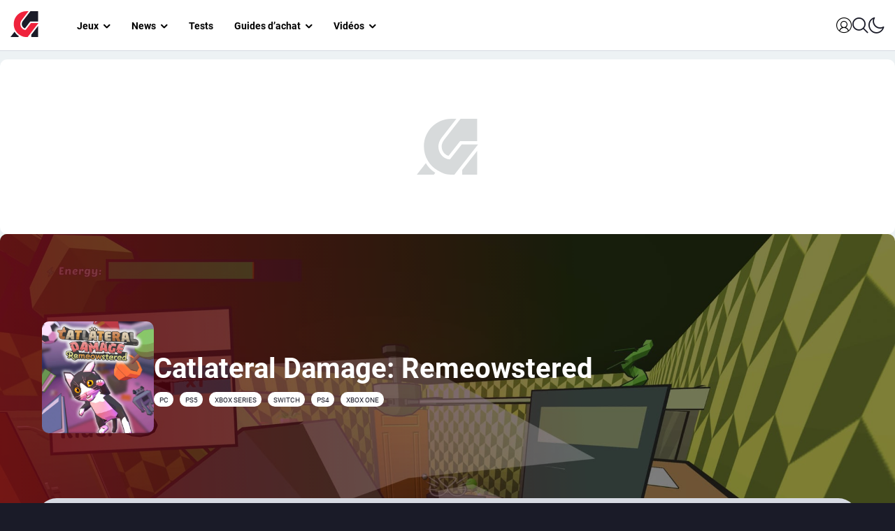

--- FILE ---
content_type: text/html; charset=UTF-8
request_url: https://www.actugaming.net/jeux/catlateral-damage-remeowstered/
body_size: 13852
content:
<!DOCTYPE html>
<!--[if IE 6]>
<html class="ie lte-ie9 lte-ie8 lte-ie7 ie6" lang="fr-FR" prefix="og: https://ogp.me/ns#">
<![endif]-->
<!--[if IE 7]>
<html class="ie lte-ie9 lte-ie8 lte-ie7 ie7" lang="fr-FR" prefix="og: https://ogp.me/ns#">
<![endif]-->
<!--[if IE 8]>
<html class="ie lte-ie9 lte-ie8 ie8" lang="fr-FR" prefix="og: https://ogp.me/ns#">
<![endif]-->
<!--[if IE 9]>
<html class="ie lte-ie9 ie9" lang="fr-FR" prefix="og: https://ogp.me/ns#">
<![endif]-->
<!--[if !(IE 6) | !(IE 7) | !(IE 8) | !(IE 9)  ]><!-->
<html lang="fr-FR" prefix="og: https://ogp.me/ns#">
<!--<![endif]-->

<head>
<title>Catlateral Damage: Remeowstered (Jeu) | ActuGaming</title>
<link crossorigin data-rocket-preconnect href="https://boot.pbstck.com" rel="preconnect">
<link crossorigin data-rocket-preconnect href="https://static.gimii.fr" rel="preconnect">
<link crossorigin data-rocket-preconnect href="https://secure.adnxs.com" rel="preconnect">
<link crossorigin data-rocket-preconnect href="https://sdk.privacy-center.org" rel="preconnect">
<link crossorigin data-rocket-preconnect href="https://notifpush.com" rel="preconnect">
<link crossorigin data-rocket-preconnect href="https://www.googletagmanager.com" rel="preconnect">
<link crossorigin data-rocket-preconnect href="https://sc.affilizz.com" rel="preconnect">
<link crossorigin data-rocket-preconnect href="https://code.jquery.com" rel="preconnect">
<link crossorigin data-rocket-preconnect href="https://static.actugaming.net" rel="preconnect">
<link crossorigin data-rocket-preconnect href="https://do69ll745l27z.cloudfront.net" rel="preconnect">
<link crossorigin data-rocket-preconnect href="https://cdn.jsdelivr.net" rel="preconnect">
<link crossorigin data-rocket-preconnect href="https://cdnjs.cloudflare.com" rel="preconnect"><link rel="preload" data-rocket-preload as="image" href="https://static.actugaming.net/media/2021/08/catlateral_damage_remeowstered_screenshot.jpg" fetchpriority="high">
    <meta charset="UTF-8" />

    <meta name="HandheldFriendly" content="true" />
    <meta name="viewport" content="width=device-width, initial-scale=1.0" />
    <meta property="fb:pages" content="520152148046032" />

    <!-- Global site tag (gtag.js) - Google Analytics -->
    <script async src="https://www.googletagmanager.com/gtag/js?id=UA-41147534-1"></script>
    <script async>
        window.dataLayer = window.dataLayer || [];

        function gtag() {
            dataLayer.push(arguments);
        }

        gtag('js', new Date());

        gtag('config', 'UA-41147534-1');
    </script>

    <!-- Affilizz script -->
    <script type="text/javascript" src="https://sc.affilizz.com/affilizz.js" async></script>

        <link rel="stylesheet" href="/wp-content/themes/actugaming/app/dist/assets/index--Y9kr9rX.css">
    <script type="module" defer src="/wp-content/themes/actugaming/app/dist/assets/index-O6haY7Sb.js"></script>
    <link rel="shortcut icon" href="https://www.actugaming.net/wp-content/themes/actugaming/favicon/favicon.ico"
        type="image/x-icon" />
    <link rel="apple-touch-icon" sizes="180x180"
        href="https://www.actugaming.net/wp-content/themes/actugaming/favicon/apple-touch-icon.png">
    <link rel="icon" type="image/png" sizes="32x32"
        href="https://www.actugaming.net/wp-content/themes/actugaming/favicon/favicon-32x32.png">
    <link rel="icon" type="image/png" sizes="16x16"
        href="https://www.actugaming.net/wp-content/themes/actugaming/favicon/favicon-16x16.png">
    <link rel="manifest" href="https://www.actugaming.net/wp-content/themes/actugaming/favicon/site.webmanifest">
    <link rel="mask-icon" href="https://www.actugaming.net/wp-content/themes/actugaming/favicon/safari-pinned-tab.svg"
        color="#5bbad5">
    <meta name="msapplication-TileColor" content="#da532c">
    <meta name="theme-color" content="#ffffff">

    <link rel="alternate" type="application/rss+xml" title="S'abonner au flux rss de ActuGaming.net"
        href="https://www.actugaming.net/feed" />

    <!--[if lt IE 9]>
    <script type="text/javascript" src="https://www.actugaming.net/wp-content/themes/actugaming/js/html5.js" ></script>
    <![endif]-->

    	<style>img:is([sizes="auto" i], [sizes^="auto," i]) { contain-intrinsic-size: 3000px 1500px }</style>
	
<!-- Optimisation des moteurs de recherche par Rank Math PRO - https://rankmath.com/ -->
<meta name="description" content="Catlateral Damage: Remeowstered : Tout savoir sur le jeu vidéo avec date de sortie, actualités, avis et informations sur toutes ses plateformes."/>
<meta name="robots" content="follow, index, max-snippet:-1, max-video-preview:-1, max-image-preview:large"/>
<meta property="og:locale" content="fr_FR" />
<meta property="og:type" content="article" />
<meta property="og:title" content="Catlateral Damage: Remeowstered (Jeu) | ActuGaming" />
<meta property="og:description" content="Catlateral Damage: Remeowstered : Tout savoir sur le jeu vidéo avec date de sortie, actualités, avis et informations sur toutes ses plateformes." />
<meta property="og:site_name" content="ActuGaming.net" />
<meta property="article:publisher" content="https://www.facebook.com/ActuGaming/" />
<meta property="fb:app_id" content="865703326902282" />
<meta property="og:image" content="https://static.actugaming.net/media/2021/08/catlateral_damage_remeowstered_screenshot.jpg" />
<meta property="og:image:secure_url" content="https://static.actugaming.net/media/2021/08/catlateral_damage_remeowstered_screenshot.jpg" />
<meta property="og:image:width" content="1920" />
<meta property="og:image:height" content="1080" />
<meta property="og:image:alt" content="catlateral damage" />
<meta property="og:image:type" content="image/jpeg" />
<meta name="twitter:card" content="summary_large_image" />
<meta name="twitter:title" content="Catlateral Damage: Remeowstered (Jeu) | ActuGaming" />
<meta name="twitter:description" content="Catlateral Damage: Remeowstered : Tout savoir sur le jeu vidéo avec date de sortie, actualités, avis et informations sur toutes ses plateformes." />
<meta name="twitter:site" content="@ActuG" />
<meta name="twitter:creator" content="@Fauchinou" />
<meta name="twitter:image" content="https://static.actugaming.net/media/2021/08/catlateral_damage_remeowstered_screenshot.jpg" />
<script type="application/ld+json" class="rank-math-schema-pro">{"@context":"https://schema.org","@graph":[{"@type":"BreadcrumbList","@id":"#breadcrumb","itemListElement":[{"@type":"ListItem","position":"1","item":{"@id":"https://www.actugaming.net","name":"Accueil"}},{"@type":"ListItem","position":"2","item":{"@id":"https://www.actugaming.net/jeux/","name":"Jeux"}},{"@type":"ListItem","position":"3","item":{"@id":"https://www.actugaming.net/jeux/catlateral-damage-remeowstered/","name":"Catlateral Damage: Remeowstered"}}]}]}</script>
<!-- /Extension Rank Math WordPress SEO -->

<link rel='dns-prefetch' href='//cdn.jsdelivr.net' />
<link rel='dns-prefetch' href='//cdnjs.cloudflare.com' />
<link rel='dns-prefetch' href='//do69ll745l27z.cloudfront.net' />
<style id='classic-theme-styles-inline-css' type='text/css'>
/*! This file is auto-generated */
.wp-block-button__link{color:#fff;background-color:#32373c;border-radius:9999px;box-shadow:none;text-decoration:none;padding:calc(.667em + 2px) calc(1.333em + 2px);font-size:1.125em}.wp-block-file__button{background:#32373c;color:#fff;text-decoration:none}
</style>
<style id='global-styles-inline-css' type='text/css'>
:root{--wp--preset--aspect-ratio--square: 1;--wp--preset--aspect-ratio--4-3: 4/3;--wp--preset--aspect-ratio--3-4: 3/4;--wp--preset--aspect-ratio--3-2: 3/2;--wp--preset--aspect-ratio--2-3: 2/3;--wp--preset--aspect-ratio--16-9: 16/9;--wp--preset--aspect-ratio--9-16: 9/16;--wp--preset--color--black: #000000;--wp--preset--color--cyan-bluish-gray: #abb8c3;--wp--preset--color--white: #ffffff;--wp--preset--color--pale-pink: #f78da7;--wp--preset--color--vivid-red: #cf2e2e;--wp--preset--color--luminous-vivid-orange: #ff6900;--wp--preset--color--luminous-vivid-amber: #fcb900;--wp--preset--color--light-green-cyan: #7bdcb5;--wp--preset--color--vivid-green-cyan: #00d084;--wp--preset--color--pale-cyan-blue: #8ed1fc;--wp--preset--color--vivid-cyan-blue: #0693e3;--wp--preset--color--vivid-purple: #9b51e0;--wp--preset--gradient--vivid-cyan-blue-to-vivid-purple: linear-gradient(135deg,rgba(6,147,227,1) 0%,rgb(155,81,224) 100%);--wp--preset--gradient--light-green-cyan-to-vivid-green-cyan: linear-gradient(135deg,rgb(122,220,180) 0%,rgb(0,208,130) 100%);--wp--preset--gradient--luminous-vivid-amber-to-luminous-vivid-orange: linear-gradient(135deg,rgba(252,185,0,1) 0%,rgba(255,105,0,1) 100%);--wp--preset--gradient--luminous-vivid-orange-to-vivid-red: linear-gradient(135deg,rgba(255,105,0,1) 0%,rgb(207,46,46) 100%);--wp--preset--gradient--very-light-gray-to-cyan-bluish-gray: linear-gradient(135deg,rgb(238,238,238) 0%,rgb(169,184,195) 100%);--wp--preset--gradient--cool-to-warm-spectrum: linear-gradient(135deg,rgb(74,234,220) 0%,rgb(151,120,209) 20%,rgb(207,42,186) 40%,rgb(238,44,130) 60%,rgb(251,105,98) 80%,rgb(254,248,76) 100%);--wp--preset--gradient--blush-light-purple: linear-gradient(135deg,rgb(255,206,236) 0%,rgb(152,150,240) 100%);--wp--preset--gradient--blush-bordeaux: linear-gradient(135deg,rgb(254,205,165) 0%,rgb(254,45,45) 50%,rgb(107,0,62) 100%);--wp--preset--gradient--luminous-dusk: linear-gradient(135deg,rgb(255,203,112) 0%,rgb(199,81,192) 50%,rgb(65,88,208) 100%);--wp--preset--gradient--pale-ocean: linear-gradient(135deg,rgb(255,245,203) 0%,rgb(182,227,212) 50%,rgb(51,167,181) 100%);--wp--preset--gradient--electric-grass: linear-gradient(135deg,rgb(202,248,128) 0%,rgb(113,206,126) 100%);--wp--preset--gradient--midnight: linear-gradient(135deg,rgb(2,3,129) 0%,rgb(40,116,252) 100%);--wp--preset--font-size--small: 13px;--wp--preset--font-size--medium: 20px;--wp--preset--font-size--large: 36px;--wp--preset--font-size--x-large: 42px;--wp--preset--spacing--20: 0.44rem;--wp--preset--spacing--30: 0.67rem;--wp--preset--spacing--40: 1rem;--wp--preset--spacing--50: 1.5rem;--wp--preset--spacing--60: 2.25rem;--wp--preset--spacing--70: 3.38rem;--wp--preset--spacing--80: 5.06rem;--wp--preset--shadow--natural: 6px 6px 9px rgba(0, 0, 0, 0.2);--wp--preset--shadow--deep: 12px 12px 50px rgba(0, 0, 0, 0.4);--wp--preset--shadow--sharp: 6px 6px 0px rgba(0, 0, 0, 0.2);--wp--preset--shadow--outlined: 6px 6px 0px -3px rgba(255, 255, 255, 1), 6px 6px rgba(0, 0, 0, 1);--wp--preset--shadow--crisp: 6px 6px 0px rgba(0, 0, 0, 1);}:where(.is-layout-flex){gap: 0.5em;}:where(.is-layout-grid){gap: 0.5em;}body .is-layout-flex{display: flex;}.is-layout-flex{flex-wrap: wrap;align-items: center;}.is-layout-flex > :is(*, div){margin: 0;}body .is-layout-grid{display: grid;}.is-layout-grid > :is(*, div){margin: 0;}:where(.wp-block-columns.is-layout-flex){gap: 2em;}:where(.wp-block-columns.is-layout-grid){gap: 2em;}:where(.wp-block-post-template.is-layout-flex){gap: 1.25em;}:where(.wp-block-post-template.is-layout-grid){gap: 1.25em;}.has-black-color{color: var(--wp--preset--color--black) !important;}.has-cyan-bluish-gray-color{color: var(--wp--preset--color--cyan-bluish-gray) !important;}.has-white-color{color: var(--wp--preset--color--white) !important;}.has-pale-pink-color{color: var(--wp--preset--color--pale-pink) !important;}.has-vivid-red-color{color: var(--wp--preset--color--vivid-red) !important;}.has-luminous-vivid-orange-color{color: var(--wp--preset--color--luminous-vivid-orange) !important;}.has-luminous-vivid-amber-color{color: var(--wp--preset--color--luminous-vivid-amber) !important;}.has-light-green-cyan-color{color: var(--wp--preset--color--light-green-cyan) !important;}.has-vivid-green-cyan-color{color: var(--wp--preset--color--vivid-green-cyan) !important;}.has-pale-cyan-blue-color{color: var(--wp--preset--color--pale-cyan-blue) !important;}.has-vivid-cyan-blue-color{color: var(--wp--preset--color--vivid-cyan-blue) !important;}.has-vivid-purple-color{color: var(--wp--preset--color--vivid-purple) !important;}.has-black-background-color{background-color: var(--wp--preset--color--black) !important;}.has-cyan-bluish-gray-background-color{background-color: var(--wp--preset--color--cyan-bluish-gray) !important;}.has-white-background-color{background-color: var(--wp--preset--color--white) !important;}.has-pale-pink-background-color{background-color: var(--wp--preset--color--pale-pink) !important;}.has-vivid-red-background-color{background-color: var(--wp--preset--color--vivid-red) !important;}.has-luminous-vivid-orange-background-color{background-color: var(--wp--preset--color--luminous-vivid-orange) !important;}.has-luminous-vivid-amber-background-color{background-color: var(--wp--preset--color--luminous-vivid-amber) !important;}.has-light-green-cyan-background-color{background-color: var(--wp--preset--color--light-green-cyan) !important;}.has-vivid-green-cyan-background-color{background-color: var(--wp--preset--color--vivid-green-cyan) !important;}.has-pale-cyan-blue-background-color{background-color: var(--wp--preset--color--pale-cyan-blue) !important;}.has-vivid-cyan-blue-background-color{background-color: var(--wp--preset--color--vivid-cyan-blue) !important;}.has-vivid-purple-background-color{background-color: var(--wp--preset--color--vivid-purple) !important;}.has-black-border-color{border-color: var(--wp--preset--color--black) !important;}.has-cyan-bluish-gray-border-color{border-color: var(--wp--preset--color--cyan-bluish-gray) !important;}.has-white-border-color{border-color: var(--wp--preset--color--white) !important;}.has-pale-pink-border-color{border-color: var(--wp--preset--color--pale-pink) !important;}.has-vivid-red-border-color{border-color: var(--wp--preset--color--vivid-red) !important;}.has-luminous-vivid-orange-border-color{border-color: var(--wp--preset--color--luminous-vivid-orange) !important;}.has-luminous-vivid-amber-border-color{border-color: var(--wp--preset--color--luminous-vivid-amber) !important;}.has-light-green-cyan-border-color{border-color: var(--wp--preset--color--light-green-cyan) !important;}.has-vivid-green-cyan-border-color{border-color: var(--wp--preset--color--vivid-green-cyan) !important;}.has-pale-cyan-blue-border-color{border-color: var(--wp--preset--color--pale-cyan-blue) !important;}.has-vivid-cyan-blue-border-color{border-color: var(--wp--preset--color--vivid-cyan-blue) !important;}.has-vivid-purple-border-color{border-color: var(--wp--preset--color--vivid-purple) !important;}.has-vivid-cyan-blue-to-vivid-purple-gradient-background{background: var(--wp--preset--gradient--vivid-cyan-blue-to-vivid-purple) !important;}.has-light-green-cyan-to-vivid-green-cyan-gradient-background{background: var(--wp--preset--gradient--light-green-cyan-to-vivid-green-cyan) !important;}.has-luminous-vivid-amber-to-luminous-vivid-orange-gradient-background{background: var(--wp--preset--gradient--luminous-vivid-amber-to-luminous-vivid-orange) !important;}.has-luminous-vivid-orange-to-vivid-red-gradient-background{background: var(--wp--preset--gradient--luminous-vivid-orange-to-vivid-red) !important;}.has-very-light-gray-to-cyan-bluish-gray-gradient-background{background: var(--wp--preset--gradient--very-light-gray-to-cyan-bluish-gray) !important;}.has-cool-to-warm-spectrum-gradient-background{background: var(--wp--preset--gradient--cool-to-warm-spectrum) !important;}.has-blush-light-purple-gradient-background{background: var(--wp--preset--gradient--blush-light-purple) !important;}.has-blush-bordeaux-gradient-background{background: var(--wp--preset--gradient--blush-bordeaux) !important;}.has-luminous-dusk-gradient-background{background: var(--wp--preset--gradient--luminous-dusk) !important;}.has-pale-ocean-gradient-background{background: var(--wp--preset--gradient--pale-ocean) !important;}.has-electric-grass-gradient-background{background: var(--wp--preset--gradient--electric-grass) !important;}.has-midnight-gradient-background{background: var(--wp--preset--gradient--midnight) !important;}.has-small-font-size{font-size: var(--wp--preset--font-size--small) !important;}.has-medium-font-size{font-size: var(--wp--preset--font-size--medium) !important;}.has-large-font-size{font-size: var(--wp--preset--font-size--large) !important;}.has-x-large-font-size{font-size: var(--wp--preset--font-size--x-large) !important;}
:where(.wp-block-post-template.is-layout-flex){gap: 1.25em;}:where(.wp-block-post-template.is-layout-grid){gap: 1.25em;}
:where(.wp-block-columns.is-layout-flex){gap: 2em;}:where(.wp-block-columns.is-layout-grid){gap: 2em;}
:root :where(.wp-block-pullquote){font-size: 1.5em;line-height: 1.6;}
</style>
<script type="text/javascript" src="https://code.jquery.com/jquery-3.3.1.min.js" id="jquery-core-js"></script>
<link rel="https://api.w.org/" href="https://www.actugaming.net/wp-json/" /><link rel="alternate" title="oEmbed (JSON)" type="application/json+oembed" href="https://www.actugaming.net/wp-json/oembed/1.0/embed?url=https%3A%2F%2Fwww.actugaming.net%2Fjeux%2Fcatlateral-damage-remeowstered%2F" />
<link rel="alternate" title="oEmbed (XML)" type="text/xml+oembed" href="https://www.actugaming.net/wp-json/oembed/1.0/embed?url=https%3A%2F%2Fwww.actugaming.net%2Fjeux%2Fcatlateral-damage-remeowstered%2F&#038;format=xml" />
<link rel="canonical" href="https://www.actugaming.net/jeux/catlateral-damage-remeowstered/" /><meta property="og:url" content="https://www.actugaming.net/jeux/catlateral-damage-remeowstered/"><link rel="icon" href="https://static.actugaming.net/media/2024/04/favicon-actugaming-black-150x150.png" sizes="32x32" />
<link rel="icon" href="https://static.actugaming.net/media/2024/04/favicon-actugaming-black-250x250.png" sizes="192x192" />
<link rel="apple-touch-icon" href="https://static.actugaming.net/media/2024/04/favicon-actugaming-black-250x250.png" />
<meta name="msapplication-TileImage" content="https://static.actugaming.net/media/2024/04/favicon-actugaming-black-500x500.png" />

<meta name="generator" content="WP Rocket 3.19.4" data-wpr-features="wpr_preconnect_external_domains wpr_oci wpr_preload_links wpr_desktop" /></head>

<body class="wp-singular game-template-default single single-game postid-429633 single-format-standard wp-theme-actugaming dark-version tw-dark blog">

    <!-- Begin BeOp script loading -->
        <!-- End BeOp script loading -->

    <!-- Begin Smartadserver script loading -->
    <script>var sas_loading_failed = 0;</script>
<script src="https://do69ll745l27z.cloudfront.net/adblock_detector.js" onerror="sas_loading_failed = 1;"></script>
    <!-- End Smartadserver script loading -->

    
    <header  class="ag-header">
        <div  class="ag-header__content">
            <div  class="ag-header__sup">
                <div id="ag-menu-button" class="ag-header__menu-button">
                    <i class="ag-header__icon icon icon-burger"></i>
                </div>
                <div class="ag-header__branding">
                                            <a href="/" class="ag-header__branding-logo">ActuGaming</a>
                                    </div>
            </div>

            <nav class="ag-nav">
                <div class="menu-primary-menu-container"><ul id="menu-primary-menu" class="menu"><li id="menu-item-724611" class="menu-item menu-item-type-custom menu-item-object-custom menu-item-has-children menu-item-724611"><a href="https://www.actugaming.net/jeux/">Jeux</a>
<ul class="sub-menu">
	<li id="menu-item-724612" class="menu-item menu-item-type-custom menu-item-object-custom menu-item-724612"><a href="https://www.actugaming.net/sorties-jeux-video/">Sorties jeux vidéo</a></li>
	<li id="menu-item-724613" class="menu-item menu-item-type-custom menu-item-object-custom menu-item-724613"><a href="https://www.actugaming.net/tag/wiki/">Soluce</a></li>
	<li id="menu-item-724614" class="menu-item menu-item-type-custom menu-item-object-custom menu-item-724614"><a href="https://www.actugaming.net/guides/">Guides &#038; Astuces</a></li>
</ul>
</li>
<li id="menu-item-724607" class="menu-item menu-item-type-taxonomy menu-item-object-category menu-item-has-children menu-item-724607"><a href="https://www.actugaming.net/actualites/">News</a>
<ul class="sub-menu">
	<li id="menu-item-724610" class="menu-item menu-item-type-taxonomy menu-item-object-category menu-item-724610"><a href="https://www.actugaming.net/bons-plans/">🔥 Bons plans</a></li>
	<li id="menu-item-724620" class="menu-item menu-item-type-custom menu-item-object-custom menu-item-724620"><a href="https://www.actugaming.net/tag/interview/">Interviews</a></li>
	<li id="menu-item-724621" class="menu-item menu-item-type-custom menu-item-object-custom menu-item-724621"><a href="https://www.actugaming.net/tag/chroniques/">Chroniques</a></li>
	<li id="menu-item-724622" class="menu-item menu-item-type-custom menu-item-object-custom menu-item-724622"><a href="https://www.actugaming.net/console/pc/">PC</a></li>
	<li id="menu-item-724623" class="menu-item menu-item-type-custom menu-item-object-custom menu-item-724623"><a href="https://www.actugaming.net/console/ps5/">PS5</a></li>
	<li id="menu-item-724624" class="menu-item menu-item-type-custom menu-item-object-custom menu-item-724624"><a href="https://www.actugaming.net/console/xbox-series/">Xbox Series</a></li>
	<li id="menu-item-724625" class="menu-item menu-item-type-custom menu-item-object-custom menu-item-724625"><a href="https://www.actugaming.net/console/switch/">Switch</a></li>
	<li id="menu-item-724626" class="menu-item menu-item-type-custom menu-item-object-custom menu-item-724626"><a href="https://www.actugaming.net/console/switch-2/">Switch 2</a></li>
	<li id="menu-item-724627" class="menu-item menu-item-type-custom menu-item-object-custom menu-item-724627"><a href="https://www.actugaming.net/console/ps4/">PS4</a></li>
	<li id="menu-item-724628" class="menu-item menu-item-type-custom menu-item-object-custom menu-item-724628"><a href="https://www.actugaming.net/console/xbox-one/">Xbox One</a></li>
	<li id="menu-item-724629" class="menu-item menu-item-type-custom menu-item-object-custom menu-item-724629"><a href="https://www.actugaming.net/tag/tcg-jeux-de-cartes/">Jeu de cartes</a></li>
</ul>
</li>
<li id="menu-item-724609" class="menu-item menu-item-type-taxonomy menu-item-object-category menu-item-724609"><a href="https://www.actugaming.net/tests/">Tests</a></li>
<li id="menu-item-724608" class="menu-item menu-item-type-taxonomy menu-item-object-category menu-item-has-children menu-item-724608"><a href="https://www.actugaming.net/guide-achat/">Guides d&rsquo;achat</a>
<ul class="sub-menu">
	<li id="menu-item-724616" class="menu-item menu-item-type-custom menu-item-object-custom menu-item-724616"><a href="https://www.actugaming.net/tag/high-tech/">High-Tech</a></li>
</ul>
</li>
<li id="menu-item-724617" class="menu-item menu-item-type-custom menu-item-object-custom menu-item-has-children menu-item-724617"><a href="https://www.actugaming.net/tag/video/">Vidéos</a>
<ul class="sub-menu">
	<li id="menu-item-724618" class="menu-item menu-item-type-custom menu-item-object-custom menu-item-724618"><a href="https://www.actugaming.net/tag/debrief/">Débrief</a></li>
	<li id="menu-item-724619" class="menu-item menu-item-type-custom menu-item-object-custom menu-item-724619"><a href="https://www.actugaming.net/tag/video-test/">Vidéo test</a></li>
</ul>
</li>
</ul></div>
                <div class="ag-nav__actions">
                                            <div class="ag-nav__member">
                            <a class="ag-header__login-link" href="/login">
                                <i class="ag-header__icon ag-header__link icon icon-user-circle"></i>
                            </a>
                        </div>
                    
                    <div id="ag-search-bar">
                        <div class="ag-search-bar">
                            <i class="ag-header__link icon icon-search tw-text-3xl"></i>
                            <div class="ais-InstantSearch"><!----></div>
                        </div>
                    </div>
                    <i id="ag-color-switch" class="ag-header__icon ag-header__link icon icon-moon"></i>
                </div>
            </nav>

    </header>

    <main  class="hfeed site">

    <div class="ag-game page-container">
        <header class="page-header">
            <div class="page-header__container">
                    <div class="placeholder-wrap">
    <div class="placeholder-wrap__logo"></div>
</div>

    
<div class="game-header" style="background-image: url(https://static.actugaming.net/media/2021/08/catlateral_damage_remeowstered_screenshot.jpg)">
    <div class="game-header__container">
        <div class="game-header__jacket">
            
<figure>
            <img
            src="https://static.actugaming.net/media/2021/08/catlateral_damage_remeowstered_jaquette.jpg"
            alt="Jaquette de Catlateral Damage: Remeowstered"
        />
    
</figure>

        </div>
        <div class="game-header__content">
                            <h1 class="game-header__title">Catlateral Damage: Remeowstered</h1>
                        


<div class="platform-list">
            


    
    
    



<div class="tw-mr-2 h-badge h-badge__v-white h-badge__s-xs h-badge--uppercase">
    <span>pc</span>
</div>

            


    
    
    



<div class="tw-mr-2 h-badge h-badge__v-white h-badge__s-xs h-badge--uppercase">
    <span>ps5</span>
</div>

            


    
    
    



<div class="tw-mr-2 h-badge h-badge__v-white h-badge__s-xs h-badge--uppercase">
    <span>xbox series</span>
</div>

            


    
    
    



<div class="tw-mr-2 h-badge h-badge__v-white h-badge__s-xs h-badge--uppercase">
    <span>switch</span>
</div>

            


    
    
    



<div class="tw-mr-2 h-badge h-badge__v-white h-badge__s-xs h-badge--uppercase">
    <span>ps4</span>
</div>

            


    
    
    



<div class="tw-mr-2 h-badge h-badge__v-white h-badge__s-xs h-badge--uppercase">
    <span>xbox one</span>
</div>

    </div>

        </div>
    </div>
    <div class="game-navbar">
    <nav class="game-navbar__container ag-slider__container">
        <div type="div" class="ag-slider__next ag-slider__btn ag-slider__btn--rounded">
    <i class="icon icon-arrow-right" aria-hidden="true"></i>
</div>
<div type="div" class="ag-slider__previous ag-slider__btn ag-slider__btn--rounded">
    <i class="icon icon-arrow-left" aria-hidden="true"></i>
</div>


        <ul class="game-navbar__list ag-slider__wrapper">
            <li class="game-navbar-item game-navbar-item--active">
                <a href="https://www.actugaming.net/jeux/catlateral-damage-remeowstered/" class="game-navbar-item__link">Aperçu</a>
            </li>
                            <li class="game-navbar-item">
                    <a href="https://www.actugaming.net/jeux/catlateral-damage-remeowstered/actualites/" class="game-navbar-item__link">Actualités</a>
                </li>
                                                                <li class="game-navbar-item">
                    <a href="https://www.actugaming.net/jeux/catlateral-damage-remeowstered/avis/" class="game-navbar-item__link">Avis</a>
                </li>
                    </ul>
    </nav>
</div>

</div>


            </div>
        </header>

        <!-- Begin content -->
        <div class="page-content">
                <div class="wrapper-full">
            

                                                        

                




<div class="wrapper-content padding-x-md-lg padding-y-all">
                    <div class="h-container h-container--with-gap">
                    <div class="game-infos">
    <div class="game-infos__left-block">
        <p class="game__infos-synopsis">Catlateral Damage: Remeowstered est la nouvelle version du titre original sorti en 2015. Dans la peau d'un chat déchaîné, vous allez devoir mettre sens dessus dessous des maisons et accomplir des objectifs afin de débloquer de nouvelles zones et modes de jeu. Vider des étagères, casser des objets fragiles ou encore déchirer les rideaux, faites tout ce qui est en votre pouvoir félin pour rendre chaque pièce méconnaissable. Collectez des friandises afin de booster les capacités de vos boules de poils et récupérez plus de 200 photos de vrais chats pour vous constituer la plus adorable des collections.</p>
    </div>
    <div class="game-infos__right-block">
        <div class="game-infos-item">
            <span class="game-infos-item__label">Développeur(s)</span>
            <span class="game-infos-item__value">
                                    Manekoware
                            </span>
        </div>
        <div class="game-infos-item">
            <span class="game-infos-item__label">Éditeur(s)</span>
            <span class="game-infos-item__value">
                                    Manekoware
                            </span>
        </div>
        <div class="game-infos-item">
            <span class="game-infos-item__label">Date de sortie</span>
            <span class="game-infos-item__value">
                                    15/09/2021
                            </span>
        </div>
        <div class="game-infos-item">
            <span class="game-infos-item__label">Plateforme(s)</span>
            <span class="game-infos-item__value">
                                    PC, PlayStation 4, PlayStation 5, Switch, Xbox One, Xbox Series X | S
                            </span>
        </div>
        <div class="game-infos-item">
            <span class="game-infos-item__label">Genre(s)</span>
            <span class="game-infos-item__value">
                                    Action
                            </span>
        </div>
    </div>
</div>


                    
                    <div class="game-comparator">
                                            </div>

                                            


    
<div class="padding-x-sm content-panel">
            <h2 class="content-panel__title">Actualités de Catlateral Damage: Remeowstered</h2>
    
    <div class="ag-grid-posts content-panel__container">
                                                                            





<article class="ag-p-v-card__container">
    <div class="ag-p-v-card__infos">
        <h3 class="ag-p-v-card__title">Catlateral Damage: Remeowstered sortira ses griffes le 15 septembre sur consoles et PC</h3>
                <div class="ag-p-v-card__footer">
            <time
                class="ag-p-v-card__time"
                datetime="2021-08-19 00:13:53"
                itemprop="datePublished"
            >
                19 août 2021 à 00:13
            </time>
                            <span class="ag-p-v-card__author">Par : Fauchinou</span>
                    </div>
    </div>
    <figure>
        <a class="stretched-link" href="https://www.actugaming.net/catlateral-damage-remeowstered-sortira-ses-griffes-le-15-septembre-sur-consoles-et-pc-429631/" title="Catlateral Damage: Remeowstered sortira ses griffes le 15 septembre sur consoles et PC">
            <img src="https://static.actugaming.net/media/2021/08/catlateral_damage_remeowstered_cover-889x500.jpg" alt="Image d\'illustration pour l\'article : Catlateral Damage: Remeowstered sortira ses griffes le 15 septembre sur consoles et PC"/>
        </a>
    </figure>
</article>

                                                                </div>
            <div class="content-panel__link">
            


    
    
    
    
    
    
<button class=" h-button h-button__v-red h-button__s-default h-button--uppercase h-button--bold h-button--arrow h-button--link">
            <a href="https://www.actugaming.net/jeux/catlateral-damage-remeowstered/actualites/">
            Toutes les news
        </a>
    </button>

        </div>
    </div>
                                    </div>
            </div>
    </div>


    <div class="wrapper-full">
                

                                                                            

                




<div class="wrapper-content padding-x-sm-md-lg padding-y-all">
                        


    
<div class="content-panel">
            <h4 class="content-panel__title">Ces jeux pourraient vous plaire</h4>
    
    <div class="ag-slider-games ag-slider__container content-panel__container">
                                    <div type="div" class="ag-slider__next ag-slider__btn ag-slider__btn--rounded">
    <i class="icon icon-arrow-right" aria-hidden="true"></i>
</div>
<div type="div" class="ag-slider__previous ag-slider__btn ag-slider__btn--rounded">
    <i class="icon icon-arrow-left" aria-hidden="true"></i>
</div>


                            <div class="ag-slider__wrapper">
                                                                    


<div class="game-jacket__container">
    
<figure>
            <a class="stretched-link" href="https://www.actugaming.net/jeux/the-relic-first-guardian/" title="The Relic: First Guardian">
            <img
                src="https://static.actugaming.net/media/2025/12/The-Relic-First-Guardian-jaquette.jpg"
                alt="Jaquette de The Relic: First Guardian"
            />
        </a>
    
</figure>

    <div class="game-jacket__infos">
        <h5 class="game-jacket__title">The Relic: First Guardian</h5>
                    <time
                class="game-jacket__time"
                datetime="2026-05-26 23:08:18"
            >
                26 mai 2026
            </time>
            </div>
</div>

                                                                    


<div class="game-jacket__container">
    
<figure>
            <a class="stretched-link" href="https://www.actugaming.net/jeux/mega-man-star-force-legacy-collection/" title="Mega Man Star Force Legacy Collection">
            <img
                src="https://static.actugaming.net/media/2025/12/Mega-Man-Star-Force-Legacy-Collection-jaquette.jpg"
                alt="Jaquette de Mega Man Star Force Legacy Collection"
            />
        </a>
    
</figure>

    <div class="game-jacket__infos">
        <h5 class="game-jacket__title">Mega Man Star Force Legacy Collection</h5>
                    <time
                class="game-jacket__time"
                datetime="2026-03-27 23:08:18"
            >
                27 mars 2026
            </time>
            </div>
</div>

                                                                    


<div class="game-jacket__container">
    
<figure>
            <a class="stretched-link" href="https://www.actugaming.net/jeux/mega-man-dual-override/" title="Mega Man: Dual Override">
            <img
                src="https://static.actugaming.net/media/2025/12/Mega-Man-Dual-Override-jaquette.jpg"
                alt="Jaquette de Mega Man: Dual Override"
            />
        </a>
    
</figure>

    <div class="game-jacket__infos">
        <h5 class="game-jacket__title">Mega Man: Dual Override</h5>
            </div>
</div>

                                                                    


<div class="game-jacket__container">
    
<figure>
            <a class="stretched-link" href="https://www.actugaming.net/jeux/stupid-never-dies/" title="Stupid Never Dies">
            <img
                src="https://static.actugaming.net/media/2025/12/Stupid-Never-Dies-jaquette.jpg"
                alt="Jaquette de Stupid Never Dies"
            />
        </a>
    
</figure>

    <div class="game-jacket__infos">
        <h5 class="game-jacket__title">Stupid Never Dies</h5>
            </div>
</div>

                                                                    


<div class="game-jacket__container">
    
<figure>
            <a class="stretched-link" href="https://www.actugaming.net/jeux/bradley-the-badger/" title="Bradley the Badger">
            <img
                src="https://static.actugaming.net/media/2025/12/Bradley-the-Badger-jaquette.jpg"
                alt="Jaquette de Bradley the Badger"
            />
        </a>
    
</figure>

    <div class="game-jacket__infos">
        <h5 class="game-jacket__title">Bradley the Badger</h5>
            </div>
</div>

                                                                    


<div class="game-jacket__container">
    
<figure>
            <a class="stretched-link" href="https://www.actugaming.net/jeux/audiomech/" title="Audiomech">
            <img
                src="https://static.actugaming.net/media/2025/12/Audiomech-jaquette.jpg"
                alt="Jaquette d'Audiomech"
            />
        </a>
    
</figure>

    <div class="game-jacket__infos">
        <h5 class="game-jacket__title">Audiomech</h5>
            </div>
</div>

                                                            </div>
                            </div>
    </div>
                </div>
        </div>

    <script type="application/ld+json">
    {
        "@context": "http://schema.org",
        "@type": "VideoGame",
        "applicationCategory" : "Jeu",
        "name": "Catlateral Damage: Remeowstered",
        "image": "https://static.actugaming.net/media/2021/08/catlateral_damage_remeowstered_screenshot.jpg",
        "url": "https://www.actugaming.net/jeux/catlateral-damage-remeowstered/",
                "datePublished": "15/09/2021",
                        "description": "Catlateral Damage: Remeowstered est la nouvelle version du titre original sorti en 2015. Dans la peau d&#039;un chat déchaîné, vous allez devoir mettre sens dessus dessous des maisons et accomplir des objectifs afin de débloquer de nouvelles zones et modes de jeu. Vider des étagères, casser des objets fragiles ou encore déchirer les rideaux, faites tout ce qui est en votre pouvoir félin pour rendre chaque pièce méconnaissable. Collectez des friandises afin de booster les capacités de vos boules de poils et récupérez plus de 200 photos de vrais chats pour vous constituer la plus adorable des collections.",
                "genre":"Action",
        "operatingSystem": ["PC, PlayStation 4, PlayStation 5, Switch, Xbox One, Xbox Series X | S"],
        "author": {
            "@type":"Organization",
            "name":"Actugaming.net"
        },
        "publisher": {
            "@type":"Organization",
            "name":"Actugaming.net"
        }
            }
</script>

        </div>
        <!-- End content -->

        <!-- Begin footer -->
        <div class="page-footer">
                
        </div>
        <!-- End footer -->
    </div>


<!-- GALLERY ENTRYPOINT -->
<div id="ag-gallery"></div>

</main>



<footer  id="ag-footer__main">
    <div class="ag-footer__container h-content">
        <div class="ag-footer__socials">
            <span class="ag-footer__socials-title">Suivez-nous sur</span>
            <ul class="ag-footer__socials-links">
                <li>
                    <a target="_blank" title="Suivez-nous sur Facebook" href="https://www.facebook.com/ActuGaming">
                        <i class="icon icon-facebook" aria-hidden="true"></i>
                    </a>
                </li>
                <li>
                    <a target="_blank" title="Suivez-nous sur Twitter" href="https://twitter.com/ActuG">
                        <i class="icon icon-twitter" aria-hidden="true"></i>
                    </a>
                </li>

                <li>
                    <a target="_blank" title="Suivez-nous sur Youtube"
                        href="https://www.youtube.com/user/ActuGOfficiel">
                        <i class="icon icon-youtube" aria-hidden="true"></i>
                    </a>
                </li>
                <li>
                    <a target="_blank" href="/feed/" title="Abonnez-vous à notre flux rss">
                        <i class="icon icon-rss" aria-hidden="true"></i>
                    </a>
                </li>
            </ul>
        </div>

        <nav class="ag-footer__nav">
            <span class="ag-footer__title">ActuGaming, la presse jeu vidéo qui va à l'essentiel</span>
            <div class="menu-footer-menu-container"><ul id="menu-footer-menu" class="ag-footer__menu"><li id="menu-item-92026" class="menu-item menu-item-type-post_type menu-item-object-page menu-item-92026"><a href="https://www.actugaming.net/contact/">Contact</a></li>
<li id="menu-item-217501" class="menu-item menu-item-type-custom menu-item-object-custom menu-item-217501"><a href="/partenaires-publicite/">Publicité</a></li>
<li id="menu-item-92033" class="menu-item menu-item-type-post_type menu-item-object-page menu-item-92033"><a href="https://www.actugaming.net/equipe/">L&rsquo;équipe</a></li>
</ul></div>        </nav>

        <div id="ag-footer__colophon">
            <span class="ag-footer__credit">
                &copy; 2014-2026 ActuGaming. Tous droits réservés.
            </span>
            <ul class="ag-footer__menu">
                <li>
                    <a href="/conditions-generales-dutilisations/">
                        Règles et CGU
                    </a>
                </li>
            </ul>
        </div>
    </div>

</footer><!-- footer-main -->

<!-- App scripts -->

    <script>
        window.agApiSettings = {
            ...window.agApiSettings,
            'root': 'https://www.actugaming.net/wp-json/',
            'nonce': '2eec1f21ce',
            'userLogged': 0,
            'postId': 429633,
            'postTitle': "Catlateral Damage: Remeowstered"
        }
    </script>


<!-- GOOGLE TAG MANAGER -->
<script>
    (function(w, d, s, l, i) {
        w[l] = w[l] || [];
        w[l].push({
            'gtm.start': new Date().getTime(),
            event: 'gtm.js'
        });
        var f = d.getElementsByTagName(s)[0],
            j = d.createElement(s),
            dl = l != 'dataLayer' ? '&l=' + l : '';
        j.async = true;
        j.src =
            'https://www.googletagmanager.com/gtm.js?id=' + i + dl;
        f.parentNode.insertBefore(j, f);
    })(window, document, 'script', 'dataLayer', 'GTM-NRJ6NV');
</script>

<!-- Push notification -->
<script type="text/javascript">
    window._nAdzq = window._nAdzq || [];
    (function() {
        window._nAdzq.push(["setIds", "8cef9b27b16148dc"]);
        var e = "https://notifpush.com/scripts/";
        var t = document.createElement("script");
        t.type = "text/javascript";
        t.defer = true;
        t.async = true;
        t.src = e + "nadz-sdk.js";
        var s = document.getElementsByTagName("script")[0];
        s.parentNode.insertBefore(t, s)
    })();
</script>

<script data-sdk="l/1.1.10" data-cfasync="false" nowprocket src="https://html-load.com/loader.min.js" charset="UTF-8"></script>
<script nowprocket>
    (function() {
        function t(o, e) {
            const r = n();
            return (t = function(t, n) {
                return r[t -= 246]
            })(o, e)
        }

        function n() {
            const t = ["location", "contains", "appendChild", "height", "message", "textContent", "charCodeAt", "attributes", "script", "hostname", "https://error-report.com/report", "display", "getBoundingClientRect", "src", "from", "btoa", "outerHTML", "as_", "host", "removeEventListener", "type", "none", "setAttribute", "getComputedStyle", "last_bfa_at", "text", "8yZNAHM", "https://", "rtt", "520731CtvLUM", "link,style", "POST", "&domain=", "href", "7BwspLv", "/loader.min.js", "VGhlcmUgd2FzIGEgcHJvYmxlbSBsb2FkaW5nIHRoZSBwYWdlLiBQbGVhc2UgY2xpY2sgT0sgdG8gbGVhcm4gbW9yZS4=", "setItem", "documentElement", "5187612KlNRnL", "Failed to load script: ", "Fallback Failed", "9554TebGKV", "url", "Cannot find currentScript", "concat", "loader-check", "querySelector", "toString", "error", "check", "width", "29rbqytp", "createElement", "6278173jzWuLK", "split", "https://report.error-report.com/modal?eventId=&error=Vml0YWwgQVBJIGJsb2NrZWQ%3D&domain=", "now", "addEventListener", "1959237hnrYmT", "remove", "currentScript", "30OdoAWi", "Script not found", "map", "value", '/loader.min.js"]', "onLine", "localStorage", "name", "close-error-report", "iframe", "1240210zJYVaG", "&error=", "loader_light", "searchParams", "9988648eeFKoa", "forEach", "https://report.error-report.com/modal?eventId=", "style", "recovery", "width: 100vw; height: 100vh; z-index: 2147483647; position: fixed; left: 0; top: 0;", "data", "reload", "_fa_", "connection", "as_index", "write", "title", "&url=", "length", "append", "https://report.error-report.com/modal?eventId=&error=", 'script[src*="//', "querySelectorAll", "as_modal_loaded"];
            return (n = function() {
                return t
            })()
        }(function() {
            const o = t,
                e = n();
            for (;;) try {
                if (658068 === -parseInt(o(282)) / 1 * (-parseInt(o(272)) / 2) + parseInt(o(259)) / 3 * (-parseInt(o(256)) / 4) + parseInt(o(302)) / 5 + parseInt(o(269)) / 6 * (parseInt(o(264)) / 7) + parseInt(o(306)) / 8 + parseInt(o(289)) / 9 + -parseInt(o(292)) / 10 * (parseInt(o(284)) / 11)) break;
                e.push(e.shift())
            } catch (t) {
                e.push(e.shift())
            }
        })(), (() => {
            "use strict";
            const n = t,
                o = n => {
                    const o = t;
                    let e = 0;
                    for (let t = 0, r = n[o(320)]; t < r; t++) e = (e << 5) - e + n[o(332)](t), e |= 0;
                    return e
                },
                e = class {
                    static[n(280)]() {
                        const t = n;
                        var e, r;
                        let c = arguments[t(320)] > 0 && void 0 !== arguments[0] ? arguments[0] : t(310),
                            a = !(arguments[t(320)] > 1 && void 0 !== arguments[1]) || arguments[1];
                        const i = Date[t(287)](),
                            s = i - i % 864e5,
                            d = s - 864e5,
                            l = s + 864e5,
                            u = t(247) + o(c + "_" + s),
                            w = t(247) + o(c + "_" + d),
                            h = t(247) + o(c + "_" + l);
                        return u !== w && u !== h && w !== h && !(null !== (e = null !== (r = window[u]) && void 0 !== r ? r : window[w]) && void 0 !== e ? e : window[h]) && (a && (window[u] = !0, window[w] = !0, window[h] = !0), !0)
                    }
                };

            function r(o, e) {
                const r = n;
                try {
                    window[r(298)][r(267)](window[r(326)][r(248)] + r(314) + btoa(r(254)), Date[r(287)]()[r(278)]())
                } catch (t) {}
                try {
                    !async function(n, o) {
                        const e = r;
                        try {
                            if (await async function() {
                                    const n = t;
                                    try {
                                        if (await async function() {
                                                const n = t;
                                                if (!navigator[n(297)]) return !0;
                                                try {
                                                    await fetch(location[n(263)])
                                                } catch (t) {
                                                    return !0
                                                }
                                                return !1
                                            }()) return !0;
                                        try {
                                            if (navigator[n(315)][n(258)] > 1e3) return !0
                                        } catch (t) {}
                                        return !1
                                    } catch (t) {
                                        return !1
                                    }
                                }()) return;
                            const r = await async function(n) {
                                const o = t;
                                try {
                                    const t = new URL(o(336));
                                    t[o(305)][o(321)](o(250), o(304)), t[o(305)][o(321)](o(318), ""), t[o(305)][o(321)](o(330), n), t[o(305)][o(321)](o(273), location[o(263)]);
                                    const e = await fetch(t[o(263)], {
                                        method: o(261)
                                    });
                                    return await e[o(255)]()
                                } catch (t) {
                                    return o(279)
                                }
                            }(n);
                            document[e(324)](e(260))[e(307)]((t => {
                                const n = e;
                                t[n(290)](), t[n(331)] = ""
                            }));
                            let a = !1;
                            window[e(288)](e(330), (t => {
                                const n = e;
                                n(325) === t[n(312)] && (a = !0)
                            }));
                            const i = document[e(283)](e(301));
                            i[e(339)] = e(308)[e(275)](r, e(303))[e(275)](btoa(n), e(262))[e(275)](o, e(319))[e(275)](btoa(location[e(263)])), i[e(252)](e(309), e(311)), document[e(268)][e(328)](i);
                            const s = t => {
                                const n = e;
                                n(300) === t[n(312)] && (i[n(290)](), window[n(249)](n(330), s))
                            };
                            window[e(288)](e(330), s);
                            const d = () => {
                                const t = e,
                                    n = i[t(338)]();
                                return t(251) !== window[t(253)](i)[t(337)] && 0 !== n[t(281)] && 0 !== n[t(329)]
                            };
                            let l = !1;
                            const u = setInterval((() => {
                                if (!document[e(327)](i)) return clearInterval(u);
                                d() || l || (clearInterval(u), l = !0, c(n, o))
                            }), 1e3);
                            setTimeout((() => {
                                a || l || (l = !0, c(n, o))
                            }), 3e3)
                        } catch (t) {
                            c(n, o)
                        }
                    }(o, e)
                } catch (t) {
                    c(o, e)
                }
            }

            function c(t, o) {
                const e = n;
                try {
                    const n = atob(e(266));
                    confirm(n) ? location[e(263)] = e(322)[e(275)](btoa(t), e(262))[e(275)](o, e(319))[e(275)](btoa(location[e(263)])) : location[e(313)]()
                } catch (t) {
                    location[e(263)] = e(286)[e(275)](o)
                }
            }(() => {
                const t = n,
                    o = n => t(270)[t(275)](n);
                let c = "";
                try {
                    var a, i;
                    null === (a = document[t(291)]) || void 0 === a || a[t(290)]();
                    const n = null !== (i = function() {
                        const n = t,
                            o = n(316) + window[n(341)](window[n(326)][n(335)]);
                        return window[o]
                    }()) && void 0 !== i ? i : 0;
                    if (!e[t(280)](t(276), !1)) return;
                    const s = "html-load.com,fb.html-load.com,content-loader.com,fb.content-loader.com" [t(285)](",");
                    c = s[0];
                    const d = document[t(277)](t(323)[t(275)](s[n], t(296)));
                    if (!d) throw new Error(t(293));
                    const l = Array[t(340)](d[t(333)])[t(294)]((n => ({
                        name: n[t(299)],
                        value: n[t(295)]
                    })));
                    if (n + 1 < s[t(320)]) return function(n, o) {
                        const e = t,
                            r = e(316) + window[e(341)](window[e(326)][e(335)]);
                        window[r] = o
                    }(0, n + 1), void

                    function(n, o) {
                        const e = t;
                        var r;
                        const c = document[e(283)](e(334));
                        o[e(307)]((t => {
                            const n = e;
                            let {
                                name: o,
                                value: r
                            } = t;
                            return c[n(252)](o, r)
                        })), c[e(252)](e(339), e(257)[e(275)](n, e(265))), document[e(317)](c[e(246)]);
                        const a = null === (r = document[e(291)]) || void 0 === r ? void 0 : r[e(246)];
                        if (!a) throw new Error(e(274));
                        document[e(317)](a)
                    }(s[n + 1], l);
                    r(o(t(271)), c)
                } catch (n) {
                    try {
                        n = n[t(278)]()
                    } catch (t) {}
                    r(o(n), c)
                }
            })()
        })();
    })();
</script>

<script type="speculationrules">
{"prefetch":[{"source":"document","where":{"and":[{"href_matches":"\/*"},{"not":{"href_matches":["\/wp-*.php","\/wp-admin\/*","\/wp-content\/uploads\/*","\/wp-content\/*","\/wp-content\/plugins\/*","\/wp-content\/themes\/actugaming\/*","\/*\\?(.+)"]}},{"not":{"selector_matches":"a[rel~=\"nofollow\"]"}},{"not":{"selector_matches":".no-prefetch, .no-prefetch a"}}]},"eagerness":"conservative"}]}
</script>
<script>
    window._nAdzq=window._nAdzq||[];(function(){
    window._nAdzq.push(["setIds","8cef9b27b16148dc"]);
    var e="https://notifpush.com/scripts/";
    var t=document.createElement("script");
    t.type="text/javascript";
    t.defer=true;
    t.async=true;
    t.src=e+"nadz-sdk.js";
    var s=document.getElementsByTagName("script")[0];
    s.parentNode.insertBefore(t,s)})();
</script><script type="text/javascript" id="rocket-browser-checker-js-after">
/* <![CDATA[ */
"use strict";var _createClass=function(){function defineProperties(target,props){for(var i=0;i<props.length;i++){var descriptor=props[i];descriptor.enumerable=descriptor.enumerable||!1,descriptor.configurable=!0,"value"in descriptor&&(descriptor.writable=!0),Object.defineProperty(target,descriptor.key,descriptor)}}return function(Constructor,protoProps,staticProps){return protoProps&&defineProperties(Constructor.prototype,protoProps),staticProps&&defineProperties(Constructor,staticProps),Constructor}}();function _classCallCheck(instance,Constructor){if(!(instance instanceof Constructor))throw new TypeError("Cannot call a class as a function")}var RocketBrowserCompatibilityChecker=function(){function RocketBrowserCompatibilityChecker(options){_classCallCheck(this,RocketBrowserCompatibilityChecker),this.passiveSupported=!1,this._checkPassiveOption(this),this.options=!!this.passiveSupported&&options}return _createClass(RocketBrowserCompatibilityChecker,[{key:"_checkPassiveOption",value:function(self){try{var options={get passive(){return!(self.passiveSupported=!0)}};window.addEventListener("test",null,options),window.removeEventListener("test",null,options)}catch(err){self.passiveSupported=!1}}},{key:"initRequestIdleCallback",value:function(){!1 in window&&(window.requestIdleCallback=function(cb){var start=Date.now();return setTimeout(function(){cb({didTimeout:!1,timeRemaining:function(){return Math.max(0,50-(Date.now()-start))}})},1)}),!1 in window&&(window.cancelIdleCallback=function(id){return clearTimeout(id)})}},{key:"isDataSaverModeOn",value:function(){return"connection"in navigator&&!0===navigator.connection.saveData}},{key:"supportsLinkPrefetch",value:function(){var elem=document.createElement("link");return elem.relList&&elem.relList.supports&&elem.relList.supports("prefetch")&&window.IntersectionObserver&&"isIntersecting"in IntersectionObserverEntry.prototype}},{key:"isSlowConnection",value:function(){return"connection"in navigator&&"effectiveType"in navigator.connection&&("2g"===navigator.connection.effectiveType||"slow-2g"===navigator.connection.effectiveType)}}]),RocketBrowserCompatibilityChecker}();
/* ]]> */
</script>
<script type="text/javascript" id="rocket-preload-links-js-extra">
/* <![CDATA[ */
var RocketPreloadLinksConfig = {"excludeUris":"\/sitemap-news.xml|\/sitemap.xml|\/(?:.+\/)?feed(?:\/(?:.+\/?)?)?$|\/(?:.+\/)?embed\/|\/(index.php\/)?(.*)wp-json(\/.*|$)|\/refer\/|\/go\/|\/recommend\/|\/recommends\/","usesTrailingSlash":"1","imageExt":"jpg|jpeg|gif|png|tiff|bmp|webp|avif|pdf|doc|docx|xls|xlsx|php","fileExt":"jpg|jpeg|gif|png|tiff|bmp|webp|avif|pdf|doc|docx|xls|xlsx|php|html|htm","siteUrl":"https:\/\/www.actugaming.net","onHoverDelay":"100","rateThrottle":"3"};
/* ]]> */
</script>
<script type="text/javascript" id="rocket-preload-links-js-after">
/* <![CDATA[ */
(function() {
"use strict";var r="function"==typeof Symbol&&"symbol"==typeof Symbol.iterator?function(e){return typeof e}:function(e){return e&&"function"==typeof Symbol&&e.constructor===Symbol&&e!==Symbol.prototype?"symbol":typeof e},e=function(){function i(e,t){for(var n=0;n<t.length;n++){var i=t[n];i.enumerable=i.enumerable||!1,i.configurable=!0,"value"in i&&(i.writable=!0),Object.defineProperty(e,i.key,i)}}return function(e,t,n){return t&&i(e.prototype,t),n&&i(e,n),e}}();function i(e,t){if(!(e instanceof t))throw new TypeError("Cannot call a class as a function")}var t=function(){function n(e,t){i(this,n),this.browser=e,this.config=t,this.options=this.browser.options,this.prefetched=new Set,this.eventTime=null,this.threshold=1111,this.numOnHover=0}return e(n,[{key:"init",value:function(){!this.browser.supportsLinkPrefetch()||this.browser.isDataSaverModeOn()||this.browser.isSlowConnection()||(this.regex={excludeUris:RegExp(this.config.excludeUris,"i"),images:RegExp(".("+this.config.imageExt+")$","i"),fileExt:RegExp(".("+this.config.fileExt+")$","i")},this._initListeners(this))}},{key:"_initListeners",value:function(e){-1<this.config.onHoverDelay&&document.addEventListener("mouseover",e.listener.bind(e),e.listenerOptions),document.addEventListener("mousedown",e.listener.bind(e),e.listenerOptions),document.addEventListener("touchstart",e.listener.bind(e),e.listenerOptions)}},{key:"listener",value:function(e){var t=e.target.closest("a"),n=this._prepareUrl(t);if(null!==n)switch(e.type){case"mousedown":case"touchstart":this._addPrefetchLink(n);break;case"mouseover":this._earlyPrefetch(t,n,"mouseout")}}},{key:"_earlyPrefetch",value:function(t,e,n){var i=this,r=setTimeout(function(){if(r=null,0===i.numOnHover)setTimeout(function(){return i.numOnHover=0},1e3);else if(i.numOnHover>i.config.rateThrottle)return;i.numOnHover++,i._addPrefetchLink(e)},this.config.onHoverDelay);t.addEventListener(n,function e(){t.removeEventListener(n,e,{passive:!0}),null!==r&&(clearTimeout(r),r=null)},{passive:!0})}},{key:"_addPrefetchLink",value:function(i){return this.prefetched.add(i.href),new Promise(function(e,t){var n=document.createElement("link");n.rel="prefetch",n.href=i.href,n.onload=e,n.onerror=t,document.head.appendChild(n)}).catch(function(){})}},{key:"_prepareUrl",value:function(e){if(null===e||"object"!==(void 0===e?"undefined":r(e))||!1 in e||-1===["http:","https:"].indexOf(e.protocol))return null;var t=e.href.substring(0,this.config.siteUrl.length),n=this._getPathname(e.href,t),i={original:e.href,protocol:e.protocol,origin:t,pathname:n,href:t+n};return this._isLinkOk(i)?i:null}},{key:"_getPathname",value:function(e,t){var n=t?e.substring(this.config.siteUrl.length):e;return n.startsWith("/")||(n="/"+n),this._shouldAddTrailingSlash(n)?n+"/":n}},{key:"_shouldAddTrailingSlash",value:function(e){return this.config.usesTrailingSlash&&!e.endsWith("/")&&!this.regex.fileExt.test(e)}},{key:"_isLinkOk",value:function(e){return null!==e&&"object"===(void 0===e?"undefined":r(e))&&(!this.prefetched.has(e.href)&&e.origin===this.config.siteUrl&&-1===e.href.indexOf("?")&&-1===e.href.indexOf("#")&&!this.regex.excludeUris.test(e.href)&&!this.regex.images.test(e.href))}}],[{key:"run",value:function(){"undefined"!=typeof RocketPreloadLinksConfig&&new n(new RocketBrowserCompatibilityChecker({capture:!0,passive:!0}),RocketPreloadLinksConfig).init()}}]),n}();t.run();
}());
/* ]]> */
</script>
<script type="text/javascript" defer="defer" src="//cdn.jsdelivr.net/npm/slick-carousel@1.8.1/slick/slick.min.js?ver=1.8.1" id="slick-js"></script>
<script type="text/javascript" defer="defer" src="//cdnjs.cloudflare.com/ajax/libs/ScrollMagic/2.0.7/ScrollMagic.min.js?ver=2.0.7" id="scrollmagic-js"></script>
<script type="text/javascript" defer="defer" src="https://www.actugaming.net/wp-content/themes/actugaming/dist/js/bundle.js?ver=1.0.0" id="ag-scripts-js"></script>
<script type="text/javascript" defer="defer" src="https://do69ll745l27z.cloudfront.net/scripts/master/actugaming.js?ver=1.0.0" id="ag-regie-js"></script>

</body>

</html>

<!-- This website is like a Rocket, isn't it? Performance optimized by WP Rocket. Learn more: https://wp-rocket.me -->

--- FILE ---
content_type: image/svg+xml
request_url: https://www.actugaming.net/wp-content/themes/actugaming/dist/img/layout/logo/monochrome-short-light.svg
body_size: 217
content:
<?xml version="1.0" encoding="UTF-8"?>
<svg id="Calque_1" data-name="Calque 1" xmlns="http://www.w3.org/2000/svg" version="1.1" viewBox="0 0 500 500">
  <defs>
    <style>
      .cls-1 {
        fill: #d7dadb;
        stroke-width: 0px;
      }
    </style>
  </defs>
  <g>
    <path class="cls-1" d="M141.78,471.74H6.57s71.2-91.03,71.2-91.03c16.89,29.07,41.29,54.88,75.23,76.69l-11.22,14.35Z"/>
    <path class="cls-1" d="M224.81,192.52L353.7,27.89h131.86s.07,177.37.07,177.37l-135.53-.02-91.89,117.5c-15.98-3.23-54.47-25.73-54.44-73.58,0,0-1.76-28.48,21.04-56.63Z"/>
    <polygon class="cls-1" points="485.63 282.79 485.63 471.74 366.86 471.71 366.86 434.62 485.63 282.79"/>
  </g>
  <path class="cls-1" d="M363.02,231.31l-93.13,118.75c-7.34.04-11.96.72-25.67-4.06-37.38-13.04-65.51-51.35-66.58-96.19,0,0-.05-40.14,26.15-71.87L320.52,27.89h-37.34c-123.07,0-220.57,97.61-220.57,220.68,0,40.47,11.15,78.45,30.49,111.18,18.84,31.9,45.5,58.85,77.2,78.28,34.64,21.26,62.98,33.69,106.11,33.69l28.41.02,35.58-45.52,152.36-194.91h-129.75Z"/>
</svg>

--- FILE ---
content_type: application/javascript; charset=utf-8
request_url: https://www.actugaming.net/wp-content/themes/actugaming/app/dist/assets/strings.helper-IUJFdi9l.js
body_size: 63364
content:
import{c as O,a as Qr,g as Jr}from"./__commonjsHelpers__-4gQjN7DL.js";var ku={},Oe={},Ft={},Ne={},Vt={};Object.defineProperty(Vt,"__esModule",{value:!0});Vt.default=new Uint16Array('ᵁ<Õıʊҝջאٵ۞ޢߖࠏ੊ઑඡ๭༉༦჊ረዡᐕᒝᓃᓟᔥ\0\0\0\0\0\0ᕫᛍᦍᰒᷝ὾⁠↰⊍⏀⏻⑂⠤⤒ⴈ⹈⿎〖㊺㘹㞬㣾㨨㩱㫠㬮ࠀEMabcfglmnoprstu\\bfms¦³¹ÈÏlig耻Æ䃆P耻&䀦cute耻Á䃁reve;䄂Āiyx}rc耻Â䃂;䐐r;쀀𝔄rave耻À䃀pha;䎑acr;䄀d;橓Āgp¡on;䄄f;쀀𝔸plyFunction;恡ing耻Å䃅Ācs¾Ãr;쀀𝒜ign;扔ilde耻Ã䃃ml耻Ä䃄ЀaceforsuåûþėĜĢħĪĀcrêòkslash;或Ŷöø;櫧ed;挆y;䐑ƀcrtąċĔause;戵noullis;愬a;䎒r;쀀𝔅pf;쀀𝔹eve;䋘còēmpeq;扎܀HOacdefhilorsuōőŖƀƞƢƵƷƺǜȕɳɸɾcy;䐧PY耻©䂩ƀcpyŝŢźute;䄆Ā;iŧŨ拒talDifferentialD;慅leys;愭ȀaeioƉƎƔƘron;䄌dil耻Ç䃇rc;䄈nint;戰ot;䄊ĀdnƧƭilla;䂸terDot;䂷òſi;䎧rcleȀDMPTǇǋǑǖot;抙inus;抖lus;投imes;抗oĀcsǢǸkwiseContourIntegral;戲eCurlyĀDQȃȏoubleQuote;思uote;怙ȀlnpuȞȨɇɕonĀ;eȥȦ户;橴ƀgitȯȶȺruent;扡nt;戯ourIntegral;戮ĀfrɌɎ;愂oduct;成nterClockwiseContourIntegral;戳oss;樯cr;쀀𝒞pĀ;Cʄʅ拓ap;才րDJSZacefiosʠʬʰʴʸˋ˗ˡ˦̳ҍĀ;oŹʥtrahd;椑cy;䐂cy;䐅cy;䐏ƀgrsʿ˄ˇger;怡r;憡hv;櫤Āayː˕ron;䄎;䐔lĀ;t˝˞戇a;䎔r;쀀𝔇Āaf˫̧Ācm˰̢riticalȀADGT̖̜̀̆cute;䂴oŴ̋̍;䋙bleAcute;䋝rave;䁠ilde;䋜ond;拄ferentialD;慆Ѱ̽\0\0\0͔͂\0Ѕf;쀀𝔻ƀ;DE͈͉͍䂨ot;惜qual;扐blèCDLRUVͣͲ΂ϏϢϸontourIntegraìȹoɴ͹\0\0ͻ»͉nArrow;懓Āeo·ΤftƀARTΐΖΡrrow;懐ightArrow;懔eåˊngĀLRΫτeftĀARγιrrow;柸ightArrow;柺ightArrow;柹ightĀATϘϞrrow;懒ee;抨pɁϩ\0\0ϯrrow;懑ownArrow;懕erticalBar;戥ǹABLRTaВЪаўѿͼrrowƀ;BUНОТ憓ar;椓pArrow;懵reve;䌑eft˒к\0ц\0ѐightVector;楐eeVector;楞ectorĀ;Bљњ憽ar;楖ightǔѧ\0ѱeeVector;楟ectorĀ;BѺѻ懁ar;楗eeĀ;A҆҇护rrow;憧ĀctҒҗr;쀀𝒟rok;䄐ࠀNTacdfglmopqstuxҽӀӄӋӞӢӧӮӵԡԯԶՒ՝ՠեG;䅊H耻Ð䃐cute耻É䃉ƀaiyӒӗӜron;䄚rc耻Ê䃊;䐭ot;䄖r;쀀𝔈rave耻È䃈ement;戈ĀapӺӾcr;䄒tyɓԆ\0\0ԒmallSquare;旻erySmallSquare;斫ĀgpԦԪon;䄘f;쀀𝔼silon;䎕uĀaiԼՉlĀ;TՂՃ橵ilde;扂librium;懌Āci՗՚r;愰m;橳a;䎗ml耻Ë䃋Āipժկsts;戃onentialE;慇ʀcfiosօֈ֍ֲ׌y;䐤r;쀀𝔉lledɓ֗\0\0֣mallSquare;旼erySmallSquare;斪Ͱֺ\0ֿ\0\0ׄf;쀀𝔽All;戀riertrf;愱cò׋؀JTabcdfgorstר׬ׯ׺؀ؒؖ؛؝أ٬ٲcy;䐃耻>䀾mmaĀ;d׷׸䎓;䏜reve;䄞ƀeiy؇،ؐdil;䄢rc;䄜;䐓ot;䄠r;쀀𝔊;拙pf;쀀𝔾eater̀EFGLSTصلَٖٛ٦qualĀ;Lؾؿ扥ess;招ullEqual;执reater;檢ess;扷lantEqual;橾ilde;扳cr;쀀𝒢;扫ЀAacfiosuڅڋږڛڞڪھۊRDcy;䐪Āctڐڔek;䋇;䁞irc;䄤r;愌lbertSpace;愋ǰگ\0ڲf;愍izontalLine;攀Āctۃۅòکrok;䄦mpńېۘownHumðįqual;扏܀EJOacdfgmnostuۺ۾܃܇܎ܚܞܡܨ݄ݸދޏޕcy;䐕lig;䄲cy;䐁cute耻Í䃍Āiyܓܘrc耻Î䃎;䐘ot;䄰r;愑rave耻Ì䃌ƀ;apܠܯܿĀcgܴܷr;䄪inaryI;慈lieóϝǴ݉\0ݢĀ;eݍݎ戬Āgrݓݘral;戫section;拂isibleĀCTݬݲomma;恣imes;恢ƀgptݿރވon;䄮f;쀀𝕀a;䎙cr;愐ilde;䄨ǫޚ\0ޞcy;䐆l耻Ï䃏ʀcfosuެ޷޼߂ߐĀiyޱ޵rc;䄴;䐙r;쀀𝔍pf;쀀𝕁ǣ߇\0ߌr;쀀𝒥rcy;䐈kcy;䐄΀HJacfosߤߨ߽߬߱ࠂࠈcy;䐥cy;䐌ppa;䎚Āey߶߻dil;䄶;䐚r;쀀𝔎pf;쀀𝕂cr;쀀𝒦րJTaceflmostࠥࠩࠬࡐࡣ঳সে্਷ੇcy;䐉耻<䀼ʀcmnpr࠷࠼ࡁࡄࡍute;䄹bda;䎛g;柪lacetrf;愒r;憞ƀaeyࡗ࡜ࡡron;䄽dil;䄻;䐛Āfsࡨ॰tԀACDFRTUVarࡾࢩࢱࣦ࣠ࣼयज़ΐ४Ānrࢃ࢏gleBracket;柨rowƀ;BR࢙࢚࢞憐ar;懤ightArrow;懆eiling;挈oǵࢷ\0ࣃbleBracket;柦nǔࣈ\0࣒eeVector;楡ectorĀ;Bࣛࣜ懃ar;楙loor;挊ightĀAV࣯ࣵrrow;憔ector;楎Āerँगeƀ;AVउऊऐ抣rrow;憤ector;楚iangleƀ;BEतथऩ抲ar;槏qual;抴pƀDTVषूौownVector;楑eeVector;楠ectorĀ;Bॖॗ憿ar;楘ectorĀ;B॥०憼ar;楒ightáΜs̀EFGLSTॾঋকঝঢভqualGreater;拚ullEqual;扦reater;扶ess;檡lantEqual;橽ilde;扲r;쀀𝔏Ā;eঽা拘ftarrow;懚idot;䄿ƀnpw৔ਖਛgȀLRlr৞৷ਂਐeftĀAR০৬rrow;柵ightArrow;柷ightArrow;柶eftĀarγਊightáοightáϊf;쀀𝕃erĀLRਢਬeftArrow;憙ightArrow;憘ƀchtਾੀੂòࡌ;憰rok;䅁;扪Ѐacefiosuਗ਼੝੠੷੼અઋ઎p;椅y;䐜Ādl੥੯iumSpace;恟lintrf;愳r;쀀𝔐nusPlus;戓pf;쀀𝕄cò੶;䎜ҀJacefostuણધભીଔଙඑ඗ඞcy;䐊cute;䅃ƀaey઴હાron;䅇dil;䅅;䐝ƀgswે૰଎ativeƀMTV૓૟૨ediumSpace;怋hiĀcn૦૘ë૙eryThiî૙tedĀGL૸ଆreaterGreateòٳessLesóੈLine;䀊r;쀀𝔑ȀBnptଢନଷ଺reak;恠BreakingSpace;䂠f;愕ڀ;CDEGHLNPRSTV୕ୖ୪୼஡௫ఄ౞಄ದ೘ൡඅ櫬Āou୛୤ngruent;扢pCap;扭oubleVerticalBar;戦ƀlqxஃஊ஛ement;戉ualĀ;Tஒஓ扠ilde;쀀≂̸ists;戄reater΀;EFGLSTஶஷ஽௉௓௘௥扯qual;扱ullEqual;쀀≧̸reater;쀀≫̸ess;批lantEqual;쀀⩾̸ilde;扵umpń௲௽ownHump;쀀≎̸qual;쀀≏̸eĀfsఊధtTriangleƀ;BEచఛడ拪ar;쀀⧏̸qual;括s̀;EGLSTవశ఼ౄోౘ扮qual;扰reater;扸ess;쀀≪̸lantEqual;쀀⩽̸ilde;扴estedĀGL౨౹reaterGreater;쀀⪢̸essLess;쀀⪡̸recedesƀ;ESಒಓಛ技qual;쀀⪯̸lantEqual;拠ĀeiಫಹverseElement;戌ghtTriangleƀ;BEೋೌ೒拫ar;쀀⧐̸qual;拭ĀquೝഌuareSuĀbp೨೹setĀ;E೰ೳ쀀⊏̸qual;拢ersetĀ;Eഃആ쀀⊐̸qual;拣ƀbcpഓതൎsetĀ;Eഛഞ쀀⊂⃒qual;抈ceedsȀ;ESTലള഻െ抁qual;쀀⪰̸lantEqual;拡ilde;쀀≿̸ersetĀ;E൘൛쀀⊃⃒qual;抉ildeȀ;EFT൮൯൵ൿ扁qual;扄ullEqual;扇ilde;扉erticalBar;戤cr;쀀𝒩ilde耻Ñ䃑;䎝܀Eacdfgmoprstuvලෂ෉෕ෛ෠෧෼ขภยา฿ไlig;䅒cute耻Ó䃓Āiy෎ීrc耻Ô䃔;䐞blac;䅐r;쀀𝔒rave耻Ò䃒ƀaei෮ෲ෶cr;䅌ga;䎩cron;䎟pf;쀀𝕆enCurlyĀDQฎบoubleQuote;怜uote;怘;橔Āclวฬr;쀀𝒪ash耻Ø䃘iŬื฼de耻Õ䃕es;樷ml耻Ö䃖erĀBP๋๠Āar๐๓r;怾acĀek๚๜;揞et;掴arenthesis;揜Ҁacfhilors๿ງຊຏຒດຝະ໼rtialD;戂y;䐟r;쀀𝔓i;䎦;䎠usMinus;䂱Āipຢອncareplanåڝf;愙Ȁ;eio຺ູ໠໤檻cedesȀ;EST່້໏໚扺qual;檯lantEqual;扼ilde;找me;怳Ādp໩໮uct;戏ortionĀ;aȥ໹l;戝Āci༁༆r;쀀𝒫;䎨ȀUfos༑༖༛༟OT耻"䀢r;쀀𝔔pf;愚cr;쀀𝒬؀BEacefhiorsu༾གྷཇའཱིྦྷྪྭ႖ႩႴႾarr;椐G耻®䂮ƀcnrཎནབute;䅔g;柫rĀ;tཛྷཝ憠l;椖ƀaeyཧཬཱron;䅘dil;䅖;䐠Ā;vླྀཹ愜erseĀEUྂྙĀlq྇ྎement;戋uilibrium;懋pEquilibrium;楯r»ཹo;䎡ghtЀACDFTUVa࿁࿫࿳ဢဨၛႇϘĀnr࿆࿒gleBracket;柩rowƀ;BL࿜࿝࿡憒ar;懥eftArrow;懄eiling;按oǵ࿹\0စbleBracket;柧nǔည\0နeeVector;楝ectorĀ;Bဝသ懂ar;楕loor;挋Āerိ၃eƀ;AVဵံြ抢rrow;憦ector;楛iangleƀ;BEၐၑၕ抳ar;槐qual;抵pƀDTVၣၮၸownVector;楏eeVector;楜ectorĀ;Bႂႃ憾ar;楔ectorĀ;B႑႒懀ar;楓Āpuႛ႞f;愝ndImplies;楰ightarrow;懛ĀchႹႼr;愛;憱leDelayed;槴ڀHOacfhimoqstuფჱჷჽᄙᄞᅑᅖᅡᅧᆵᆻᆿĀCcჩხHcy;䐩y;䐨FTcy;䐬cute;䅚ʀ;aeiyᄈᄉᄎᄓᄗ檼ron;䅠dil;䅞rc;䅜;䐡r;쀀𝔖ortȀDLRUᄪᄴᄾᅉownArrow»ОeftArrow»࢚ightArrow»࿝pArrow;憑gma;䎣allCircle;战pf;쀀𝕊ɲᅭ\0\0ᅰt;戚areȀ;ISUᅻᅼᆉᆯ斡ntersection;抓uĀbpᆏᆞsetĀ;Eᆗᆘ抏qual;抑ersetĀ;Eᆨᆩ抐qual;抒nion;抔cr;쀀𝒮ar;拆ȀbcmpᇈᇛሉላĀ;sᇍᇎ拐etĀ;Eᇍᇕqual;抆ĀchᇠህeedsȀ;ESTᇭᇮᇴᇿ扻qual;檰lantEqual;扽ilde;承Tháྌ;我ƀ;esሒሓሣ拑rsetĀ;Eሜም抃qual;抇et»ሓրHRSacfhiorsሾቄ቉ቕ቞ቱቶኟዂወዑORN耻Þ䃞ADE;愢ĀHc቎ቒcy;䐋y;䐦Ābuቚቜ;䀉;䎤ƀaeyብቪቯron;䅤dil;䅢;䐢r;쀀𝔗Āeiቻ኉ǲኀ\0ኇefore;戴a;䎘Ācn኎ኘkSpace;쀀  Space;怉ldeȀ;EFTካኬኲኼ戼qual;扃ullEqual;扅ilde;扈pf;쀀𝕋ipleDot;惛Āctዖዛr;쀀𝒯rok;䅦ૡዷጎጚጦ\0ጬጱ\0\0\0\0\0ጸጽ፷ᎅ\0᏿ᐄᐊᐐĀcrዻጁute耻Ú䃚rĀ;oጇገ憟cir;楉rǣጓ\0጖y;䐎ve;䅬Āiyጞጣrc耻Û䃛;䐣blac;䅰r;쀀𝔘rave耻Ù䃙acr;䅪Ādiፁ፩erĀBPፈ፝Āarፍፐr;䁟acĀekፗፙ;揟et;掵arenthesis;揝onĀ;P፰፱拃lus;抎Āgp፻፿on;䅲f;쀀𝕌ЀADETadps᎕ᎮᎸᏄϨᏒᏗᏳrrowƀ;BDᅐᎠᎤar;椒ownArrow;懅ownArrow;憕quilibrium;楮eeĀ;AᏋᏌ报rrow;憥ownáϳerĀLRᏞᏨeftArrow;憖ightArrow;憗iĀ;lᏹᏺ䏒on;䎥ing;䅮cr;쀀𝒰ilde;䅨ml耻Ü䃜ҀDbcdefosvᐧᐬᐰᐳᐾᒅᒊᒐᒖash;披ar;櫫y;䐒ashĀ;lᐻᐼ抩;櫦Āerᑃᑅ;拁ƀbtyᑌᑐᑺar;怖Ā;iᑏᑕcalȀBLSTᑡᑥᑪᑴar;戣ine;䁼eparator;杘ilde;所ThinSpace;怊r;쀀𝔙pf;쀀𝕍cr;쀀𝒱dash;抪ʀcefosᒧᒬᒱᒶᒼirc;䅴dge;拀r;쀀𝔚pf;쀀𝕎cr;쀀𝒲Ȁfiosᓋᓐᓒᓘr;쀀𝔛;䎞pf;쀀𝕏cr;쀀𝒳ҀAIUacfosuᓱᓵᓹᓽᔄᔏᔔᔚᔠcy;䐯cy;䐇cy;䐮cute耻Ý䃝Āiyᔉᔍrc;䅶;䐫r;쀀𝔜pf;쀀𝕐cr;쀀𝒴ml;䅸ЀHacdefosᔵᔹᔿᕋᕏᕝᕠᕤcy;䐖cute;䅹Āayᕄᕉron;䅽;䐗ot;䅻ǲᕔ\0ᕛoWidtè૙a;䎖r;愨pf;愤cr;쀀𝒵௡ᖃᖊᖐ\0ᖰᖶᖿ\0\0\0\0ᗆᗛᗫᙟ᙭\0ᚕ᚛ᚲᚹ\0ᚾcute耻á䃡reve;䄃̀;Ediuyᖜᖝᖡᖣᖨᖭ戾;쀀∾̳;房rc耻â䃢te肻´̆;䐰lig耻æ䃦Ā;r²ᖺ;쀀𝔞rave耻à䃠ĀepᗊᗖĀfpᗏᗔsym;愵èᗓha;䎱ĀapᗟcĀclᗤᗧr;䄁g;樿ɤᗰ\0\0ᘊʀ;adsvᗺᗻᗿᘁᘇ戧nd;橕;橜lope;橘;橚΀;elmrszᘘᘙᘛᘞᘿᙏᙙ戠;榤e»ᘙsdĀ;aᘥᘦ戡ѡᘰᘲᘴᘶᘸᘺᘼᘾ;榨;榩;榪;榫;榬;榭;榮;榯tĀ;vᙅᙆ戟bĀ;dᙌᙍ抾;榝Āptᙔᙗh;戢»¹arr;捼Āgpᙣᙧon;䄅f;쀀𝕒΀;Eaeiop዁ᙻᙽᚂᚄᚇᚊ;橰cir;橯;扊d;手s;䀧roxĀ;e዁ᚒñᚃing耻å䃥ƀctyᚡᚦᚨr;쀀𝒶;䀪mpĀ;e዁ᚯñʈilde耻ã䃣ml耻ä䃤Āciᛂᛈoninôɲnt;樑ࠀNabcdefiklnoprsu᛭ᛱᜰ᜼ᝃᝈ᝸᝽០៦ᠹᡐᜍ᤽᥈ᥰot;櫭Ācrᛶ᜞kȀcepsᜀᜅᜍᜓong;扌psilon;䏶rime;怵imĀ;e᜚᜛戽q;拍Ŷᜢᜦee;抽edĀ;gᜬᜭ挅e»ᜭrkĀ;t፜᜷brk;掶Āoyᜁᝁ;䐱quo;怞ʀcmprtᝓ᝛ᝡᝤᝨausĀ;eĊĉptyv;榰séᜌnoõēƀahwᝯ᝱ᝳ;䎲;愶een;扬r;쀀𝔟g΀costuvwឍឝឳេ៕៛៞ƀaiuបពរðݠrc;旯p»፱ƀdptឤឨឭot;樀lus;樁imes;樂ɱឹ\0\0ើcup;樆ar;昅riangleĀdu៍្own;施p;斳plus;樄eåᑄåᒭarow;植ƀako៭ᠦᠵĀcn៲ᠣkƀlst៺֫᠂ozenge;槫riangleȀ;dlr᠒᠓᠘᠝斴own;斾eft;旂ight;斸k;搣Ʊᠫ\0ᠳƲᠯ\0ᠱ;斒;斑4;斓ck;斈ĀeoᠾᡍĀ;qᡃᡆ쀀=⃥uiv;쀀≡⃥t;挐Ȁptwxᡙᡞᡧᡬf;쀀𝕓Ā;tᏋᡣom»Ꮜtie;拈؀DHUVbdhmptuvᢅᢖᢪᢻᣗᣛᣬ᣿ᤅᤊᤐᤡȀLRlrᢎᢐᢒᢔ;敗;敔;敖;敓ʀ;DUduᢡᢢᢤᢦᢨ敐;敦;敩;敤;敧ȀLRlrᢳᢵᢷᢹ;敝;敚;敜;教΀;HLRhlrᣊᣋᣍᣏᣑᣓᣕ救;敬;散;敠;敫;敢;敟ox;槉ȀLRlrᣤᣦᣨᣪ;敕;敒;攐;攌ʀ;DUduڽ᣷᣹᣻᣽;敥;敨;攬;攴inus;抟lus;択imes;抠ȀLRlrᤙᤛᤝ᤟;敛;敘;攘;攔΀;HLRhlrᤰᤱᤳᤵᤷ᤻᤹攂;敪;敡;敞;攼;攤;攜Āevģ᥂bar耻¦䂦Ȁceioᥑᥖᥚᥠr;쀀𝒷mi;恏mĀ;e᜚᜜lƀ;bhᥨᥩᥫ䁜;槅sub;柈Ŭᥴ᥾lĀ;e᥹᥺怢t»᥺pƀ;Eeįᦅᦇ;檮Ā;qۜۛೡᦧ\0᧨ᨑᨕᨲ\0ᨷᩐ\0\0᪴\0\0᫁\0\0ᬡᬮ᭍᭒\0᯽\0ᰌƀcpr᦭ᦲ᧝ute;䄇̀;abcdsᦿᧀᧄ᧊᧕᧙戩nd;橄rcup;橉Āau᧏᧒p;橋p;橇ot;橀;쀀∩︀Āeo᧢᧥t;恁îړȀaeiu᧰᧻ᨁᨅǰ᧵\0᧸s;橍on;䄍dil耻ç䃧rc;䄉psĀ;sᨌᨍ橌m;橐ot;䄋ƀdmnᨛᨠᨦil肻¸ƭptyv;榲t脀¢;eᨭᨮ䂢räƲr;쀀𝔠ƀceiᨽᩀᩍy;䑇ckĀ;mᩇᩈ朓ark»ᩈ;䏇r΀;Ecefms᩟᩠ᩢᩫ᪤᪪᪮旋;槃ƀ;elᩩᩪᩭ䋆q;扗eɡᩴ\0\0᪈rrowĀlr᩼᪁eft;憺ight;憻ʀRSacd᪒᪔᪖᪚᪟»ཇ;擈st;抛irc;抚ash;抝nint;樐id;櫯cir;槂ubsĀ;u᪻᪼晣it»᪼ˬ᫇᫔᫺\0ᬊonĀ;eᫍᫎ䀺Ā;qÇÆɭ᫙\0\0᫢aĀ;t᫞᫟䀬;䁀ƀ;fl᫨᫩᫫戁îᅠeĀmx᫱᫶ent»᫩eóɍǧ᫾\0ᬇĀ;dኻᬂot;橭nôɆƀfryᬐᬔᬗ;쀀𝕔oäɔ脀©;sŕᬝr;愗Āaoᬥᬩrr;憵ss;朗Ācuᬲᬷr;쀀𝒸Ābpᬼ᭄Ā;eᭁᭂ櫏;櫑Ā;eᭉᭊ櫐;櫒dot;拯΀delprvw᭠᭬᭷ᮂᮬᯔ᯹arrĀlr᭨᭪;椸;椵ɰ᭲\0\0᭵r;拞c;拟arrĀ;p᭿ᮀ憶;椽̀;bcdosᮏᮐᮖᮡᮥᮨ截rcap;橈Āauᮛᮞp;橆p;橊ot;抍r;橅;쀀∪︀Ȁalrv᮵ᮿᯞᯣrrĀ;mᮼᮽ憷;椼yƀevwᯇᯔᯘqɰᯎ\0\0ᯒreã᭳uã᭵ee;拎edge;拏en耻¤䂤earrowĀlrᯮ᯳eft»ᮀight»ᮽeäᯝĀciᰁᰇoninôǷnt;戱lcty;挭ঀAHabcdefhijlorstuwz᰸᰻᰿ᱝᱩᱵᲊᲞᲬᲷ᳻᳿ᴍᵻᶑᶫᶻ᷆᷍rò΁ar;楥Ȁglrs᱈ᱍ᱒᱔ger;怠eth;愸òᄳhĀ;vᱚᱛ怐»ऊūᱡᱧarow;椏aã̕Āayᱮᱳron;䄏;䐴ƀ;ao̲ᱼᲄĀgrʿᲁr;懊tseq;橷ƀglmᲑᲔᲘ耻°䂰ta;䎴ptyv;榱ĀirᲣᲨsht;楿;쀀𝔡arĀlrᲳᲵ»ࣜ»သʀaegsv᳂͸᳖᳜᳠mƀ;oș᳊᳔ndĀ;ș᳑uit;晦amma;䏝in;拲ƀ;io᳧᳨᳸䃷de脀÷;o᳧ᳰntimes;拇nø᳷cy;䑒cɯᴆ\0\0ᴊrn;挞op;挍ʀlptuwᴘᴝᴢᵉᵕlar;䀤f;쀀𝕕ʀ;emps̋ᴭᴷᴽᵂqĀ;d͒ᴳot;扑inus;戸lus;戔quare;抡blebarwedgåúnƀadhᄮᵝᵧownarrowóᲃarpoonĀlrᵲᵶefôᲴighôᲶŢᵿᶅkaro÷གɯᶊ\0\0ᶎrn;挟op;挌ƀcotᶘᶣᶦĀryᶝᶡ;쀀𝒹;䑕l;槶rok;䄑Ādrᶰᶴot;拱iĀ;fᶺ᠖斿Āah᷀᷃ròЩaòྦangle;榦Āci᷒ᷕy;䑟grarr;柿ऀDacdefglmnopqrstuxḁḉḙḸոḼṉṡṾấắẽỡἪἷὄ὎὚ĀDoḆᴴoôᲉĀcsḎḔute耻é䃩ter;橮ȀaioyḢḧḱḶron;䄛rĀ;cḭḮ扖耻ê䃪lon;払;䑍ot;䄗ĀDrṁṅot;扒;쀀𝔢ƀ;rsṐṑṗ檚ave耻è䃨Ā;dṜṝ檖ot;檘Ȁ;ilsṪṫṲṴ檙nters;揧;愓Ā;dṹṺ檕ot;檗ƀapsẅẉẗcr;䄓tyƀ;svẒẓẕ戅et»ẓpĀ1;ẝẤĳạả;怄;怅怃ĀgsẪẬ;䅋p;怂ĀgpẴẸon;䄙f;쀀𝕖ƀalsỄỎỒrĀ;sỊị拕l;槣us;橱iƀ;lvỚớở䎵on»ớ;䏵ȀcsuvỪỳἋἣĀioữḱrc»Ḯɩỹ\0\0ỻíՈantĀglἂἆtr»ṝess»Ṻƀaeiἒ἖Ἒls;䀽st;扟vĀ;DȵἠD;橸parsl;槥ĀDaἯἳot;打rr;楱ƀcdiἾὁỸr;愯oô͒ĀahὉὋ;䎷耻ð䃰Āmrὓὗl耻ë䃫o;悬ƀcipὡὤὧl;䀡sôծĀeoὬὴctatioîՙnentialåչৡᾒ\0ᾞ\0ᾡᾧ\0\0ῆῌ\0ΐ\0ῦῪ \0 ⁚llingdotseñṄy;䑄male;晀ƀilrᾭᾳ῁lig;耀ﬃɩᾹ\0\0᾽g;耀ﬀig;耀ﬄ;쀀𝔣lig;耀ﬁlig;쀀fjƀaltῙ῜ῡt;晭ig;耀ﬂns;斱of;䆒ǰ΅\0ῳf;쀀𝕗ĀakֿῷĀ;vῼ´拔;櫙artint;樍Āao‌⁕Ācs‑⁒α‚‰‸⁅⁈\0⁐β•‥‧‪‬\0‮耻½䂽;慓耻¼䂼;慕;慙;慛Ƴ‴\0‶;慔;慖ʴ‾⁁\0\0⁃耻¾䂾;慗;慜5;慘ƶ⁌\0⁎;慚;慝8;慞l;恄wn;挢cr;쀀𝒻ࢀEabcdefgijlnorstv₂₉₟₥₰₴⃰⃵⃺⃿℃ℒℸ̗ℾ⅒↞Ā;lٍ₇;檌ƀcmpₐₕ₝ute;䇵maĀ;dₜ᳚䎳;檆reve;䄟Āiy₪₮rc;䄝;䐳ot;䄡Ȁ;lqsؾق₽⃉ƀ;qsؾٌ⃄lanô٥Ȁ;cdl٥⃒⃥⃕c;檩otĀ;o⃜⃝檀Ā;l⃢⃣檂;檄Ā;e⃪⃭쀀⋛︀s;檔r;쀀𝔤Ā;gٳ؛mel;愷cy;䑓Ȁ;Eajٚℌℎℐ;檒;檥;檤ȀEaesℛℝ℩ℴ;扩pĀ;p℣ℤ檊rox»ℤĀ;q℮ℯ檈Ā;q℮ℛim;拧pf;쀀𝕘Āci⅃ⅆr;愊mƀ;el٫ⅎ⅐;檎;檐茀>;cdlqr׮ⅠⅪⅮⅳⅹĀciⅥⅧ;檧r;橺ot;拗Par;榕uest;橼ʀadelsↄⅪ←ٖ↛ǰ↉\0↎proø₞r;楸qĀlqؿ↖lesó₈ií٫Āen↣↭rtneqq;쀀≩︀Å↪ԀAabcefkosy⇄⇇⇱⇵⇺∘∝∯≨≽ròΠȀilmr⇐⇔⇗⇛rsðᒄf»․ilôکĀdr⇠⇤cy;䑊ƀ;cwࣴ⇫⇯ir;楈;憭ar;意irc;䄥ƀalr∁∎∓rtsĀ;u∉∊晥it»∊lip;怦con;抹r;쀀𝔥sĀew∣∩arow;椥arow;椦ʀamopr∺∾≃≞≣rr;懿tht;戻kĀlr≉≓eftarrow;憩ightarrow;憪f;쀀𝕙bar;怕ƀclt≯≴≸r;쀀𝒽asè⇴rok;䄧Ābp⊂⊇ull;恃hen»ᱛૡ⊣\0⊪\0⊸⋅⋎\0⋕⋳\0\0⋸⌢⍧⍢⍿\0⎆⎪⎴cute耻í䃭ƀ;iyݱ⊰⊵rc耻î䃮;䐸Ācx⊼⊿y;䐵cl耻¡䂡ĀfrΟ⋉;쀀𝔦rave耻ì䃬Ȁ;inoܾ⋝⋩⋮Āin⋢⋦nt;樌t;戭fin;槜ta;愩lig;䄳ƀaop⋾⌚⌝ƀcgt⌅⌈⌗r;䄫ƀelpܟ⌏⌓inåގarôܠh;䄱f;抷ed;䆵ʀ;cfotӴ⌬⌱⌽⍁are;愅inĀ;t⌸⌹戞ie;槝doô⌙ʀ;celpݗ⍌⍐⍛⍡al;抺Āgr⍕⍙eróᕣã⍍arhk;樗rod;樼Ȁcgpt⍯⍲⍶⍻y;䑑on;䄯f;쀀𝕚a;䎹uest耻¿䂿Āci⎊⎏r;쀀𝒾nʀ;EdsvӴ⎛⎝⎡ӳ;拹ot;拵Ā;v⎦⎧拴;拳Ā;iݷ⎮lde;䄩ǫ⎸\0⎼cy;䑖l耻ï䃯̀cfmosu⏌⏗⏜⏡⏧⏵Āiy⏑⏕rc;䄵;䐹r;쀀𝔧ath;䈷pf;쀀𝕛ǣ⏬\0⏱r;쀀𝒿rcy;䑘kcy;䑔Ѐacfghjos␋␖␢␧␭␱␵␻ppaĀ;v␓␔䎺;䏰Āey␛␠dil;䄷;䐺r;쀀𝔨reen;䄸cy;䑅cy;䑜pf;쀀𝕜cr;쀀𝓀஀ABEHabcdefghjlmnoprstuv⑰⒁⒆⒍⒑┎┽╚▀♎♞♥♹♽⚚⚲⛘❝❨➋⟀⠁⠒ƀart⑷⑺⑼rò৆òΕail;椛arr;椎Ā;gঔ⒋;檋ar;楢ॣ⒥\0⒪\0⒱\0\0\0\0\0⒵Ⓔ\0ⓆⓈⓍ\0⓹ute;䄺mptyv;榴raîࡌbda;䎻gƀ;dlࢎⓁⓃ;榑åࢎ;檅uo耻«䂫rЀ;bfhlpst࢙ⓞⓦⓩ⓫⓮⓱⓵Ā;f࢝ⓣs;椟s;椝ë≒p;憫l;椹im;楳l;憢ƀ;ae⓿─┄檫il;椙Ā;s┉┊檭;쀀⪭︀ƀabr┕┙┝rr;椌rk;杲Āak┢┬cĀek┨┪;䁻;䁛Āes┱┳;榋lĀdu┹┻;榏;榍Ȁaeuy╆╋╖╘ron;䄾Ādi═╔il;䄼ìࢰâ┩;䐻Ȁcqrs╣╦╭╽a;椶uoĀ;rนᝆĀdu╲╷har;楧shar;楋h;憲ʀ;fgqs▋▌উ◳◿扤tʀahlrt▘▤▷◂◨rrowĀ;t࢙□aé⓶arpoonĀdu▯▴own»њp»०eftarrows;懇ightƀahs◍◖◞rrowĀ;sࣴࢧarpoonó྘quigarro÷⇰hreetimes;拋ƀ;qs▋ও◺lanôবʀ;cdgsব☊☍☝☨c;檨otĀ;o☔☕橿Ā;r☚☛檁;檃Ā;e☢☥쀀⋚︀s;檓ʀadegs☳☹☽♉♋pproøⓆot;拖qĀgq♃♅ôউgtò⒌ôছiíলƀilr♕࣡♚sht;楼;쀀𝔩Ā;Eজ♣;檑š♩♶rĀdu▲♮Ā;l॥♳;楪lk;斄cy;䑙ʀ;achtੈ⚈⚋⚑⚖rò◁orneòᴈard;楫ri;旺Āio⚟⚤dot;䅀ustĀ;a⚬⚭掰che»⚭ȀEaes⚻⚽⛉⛔;扨pĀ;p⛃⛄檉rox»⛄Ā;q⛎⛏檇Ā;q⛎⚻im;拦Ѐabnoptwz⛩⛴⛷✚✯❁❇❐Ānr⛮⛱g;柬r;懽rëࣁgƀlmr⛿✍✔eftĀar০✇ightá৲apsto;柼ightá৽parrowĀlr✥✩efô⓭ight;憬ƀafl✶✹✽r;榅;쀀𝕝us;樭imes;樴š❋❏st;戗áፎƀ;ef❗❘᠀旊nge»❘arĀ;l❤❥䀨t;榓ʀachmt❳❶❼➅➇ròࢨorneòᶌarĀ;d྘➃;業;怎ri;抿̀achiqt➘➝ੀ➢➮➻quo;怹r;쀀𝓁mƀ;egল➪➬;檍;檏Ābu┪➳oĀ;rฟ➹;怚rok;䅂萀<;cdhilqrࠫ⟒☹⟜⟠⟥⟪⟰Āci⟗⟙;檦r;橹reå◲mes;拉arr;楶uest;橻ĀPi⟵⟹ar;榖ƀ;ef⠀भ᠛旃rĀdu⠇⠍shar;楊har;楦Āen⠗⠡rtneqq;쀀≨︀Å⠞܀Dacdefhilnopsu⡀⡅⢂⢎⢓⢠⢥⢨⣚⣢⣤ઃ⣳⤂Dot;戺Ȁclpr⡎⡒⡣⡽r耻¯䂯Āet⡗⡙;時Ā;e⡞⡟朠se»⡟Ā;sျ⡨toȀ;dluျ⡳⡷⡻owîҌefôएðᏑker;斮Āoy⢇⢌mma;権;䐼ash;怔asuredangle»ᘦr;쀀𝔪o;愧ƀcdn⢯⢴⣉ro耻µ䂵Ȁ;acdᑤ⢽⣀⣄sôᚧir;櫰ot肻·Ƶusƀ;bd⣒ᤃ⣓戒Ā;uᴼ⣘;横ţ⣞⣡p;櫛ò−ðઁĀdp⣩⣮els;抧f;쀀𝕞Āct⣸⣽r;쀀𝓂pos»ᖝƀ;lm⤉⤊⤍䎼timap;抸ఀGLRVabcdefghijlmoprstuvw⥂⥓⥾⦉⦘⧚⧩⨕⨚⩘⩝⪃⪕⪤⪨⬄⬇⭄⭿⮮ⰴⱧⱼ⳩Āgt⥇⥋;쀀⋙̸Ā;v⥐௏쀀≫⃒ƀelt⥚⥲⥶ftĀar⥡⥧rrow;懍ightarrow;懎;쀀⋘̸Ā;v⥻ే쀀≪⃒ightarrow;懏ĀDd⦎⦓ash;抯ash;抮ʀbcnpt⦣⦧⦬⦱⧌la»˞ute;䅄g;쀀∠⃒ʀ;Eiop඄⦼⧀⧅⧈;쀀⩰̸d;쀀≋̸s;䅉roø඄urĀ;a⧓⧔普lĀ;s⧓ସǳ⧟\0⧣p肻 ଷmpĀ;e௹ఀʀaeouy⧴⧾⨃⨐⨓ǰ⧹\0⧻;橃on;䅈dil;䅆ngĀ;dൾ⨊ot;쀀⩭̸p;橂;䐽ash;怓΀;Aadqsxஒ⨩⨭⨻⩁⩅⩐rr;懗rĀhr⨳⨶k;椤Ā;oᏲᏰot;쀀≐̸uiöୣĀei⩊⩎ar;椨í஘istĀ;s஠டr;쀀𝔫ȀEest௅⩦⩹⩼ƀ;qs஼⩭௡ƀ;qs஼௅⩴lanô௢ií௪Ā;rஶ⪁»ஷƀAap⪊⪍⪑rò⥱rr;憮ar;櫲ƀ;svྍ⪜ྌĀ;d⪡⪢拼;拺cy;䑚΀AEadest⪷⪺⪾⫂⫅⫶⫹rò⥦;쀀≦̸rr;憚r;急Ȁ;fqs఻⫎⫣⫯tĀar⫔⫙rro÷⫁ightarro÷⪐ƀ;qs఻⪺⫪lanôౕĀ;sౕ⫴»శiíౝĀ;rవ⫾iĀ;eచథiäඐĀpt⬌⬑f;쀀𝕟膀¬;in⬙⬚⬶䂬nȀ;Edvஉ⬤⬨⬮;쀀⋹̸ot;쀀⋵̸ǡஉ⬳⬵;拷;拶iĀ;vಸ⬼ǡಸ⭁⭃;拾;拽ƀaor⭋⭣⭩rȀ;ast୻⭕⭚⭟lleì୻l;쀀⫽⃥;쀀∂̸lint;樔ƀ;ceಒ⭰⭳uåಥĀ;cಘ⭸Ā;eಒ⭽ñಘȀAait⮈⮋⮝⮧rò⦈rrƀ;cw⮔⮕⮙憛;쀀⤳̸;쀀↝̸ghtarrow»⮕riĀ;eೋೖ΀chimpqu⮽⯍⯙⬄୸⯤⯯Ȁ;cerല⯆ഷ⯉uå൅;쀀𝓃ortɭ⬅\0\0⯖ará⭖mĀ;e൮⯟Ā;q൴൳suĀbp⯫⯭å೸åഋƀbcp⯶ⰑⰙȀ;Ees⯿ⰀഢⰄ抄;쀀⫅̸etĀ;eഛⰋqĀ;qണⰀcĀ;eലⰗñസȀ;EesⰢⰣൟⰧ抅;쀀⫆̸etĀ;e൘ⰮqĀ;qൠⰣȀgilrⰽⰿⱅⱇìௗlde耻ñ䃱çృiangleĀlrⱒⱜeftĀ;eచⱚñదightĀ;eೋⱥñ೗Ā;mⱬⱭ䎽ƀ;esⱴⱵⱹ䀣ro;愖p;怇ҀDHadgilrsⲏⲔⲙⲞⲣⲰⲶⳓⳣash;抭arr;椄p;쀀≍⃒ash;抬ĀetⲨⲬ;쀀≥⃒;쀀>⃒nfin;槞ƀAetⲽⳁⳅrr;椂;쀀≤⃒Ā;rⳊⳍ쀀<⃒ie;쀀⊴⃒ĀAtⳘⳜrr;椃rie;쀀⊵⃒im;쀀∼⃒ƀAan⳰⳴ⴂrr;懖rĀhr⳺⳽k;椣Ā;oᏧᏥear;椧ቓ᪕\0\0\0\0\0\0\0\0\0\0\0\0\0ⴭ\0ⴸⵈⵠⵥ⵲ⶄᬇ\0\0ⶍⶫ\0ⷈⷎ\0ⷜ⸙⸫⸾⹃Ācsⴱ᪗ute耻ó䃳ĀiyⴼⵅrĀ;c᪞ⵂ耻ô䃴;䐾ʀabios᪠ⵒⵗǈⵚlac;䅑v;樸old;榼lig;䅓Ācr⵩⵭ir;榿;쀀𝔬ͯ⵹\0\0⵼\0ⶂn;䋛ave耻ò䃲;槁Ābmⶈ෴ar;榵Ȁacitⶕ⶘ⶥⶨrò᪀Āir⶝ⶠr;榾oss;榻nå๒;槀ƀaeiⶱⶵⶹcr;䅍ga;䏉ƀcdnⷀⷅǍron;䎿;榶pf;쀀𝕠ƀaelⷔ⷗ǒr;榷rp;榹΀;adiosvⷪⷫⷮ⸈⸍⸐⸖戨rò᪆Ȁ;efmⷷⷸ⸂⸅橝rĀ;oⷾⷿ愴f»ⷿ耻ª䂪耻º䂺gof;抶r;橖lope;橗;橛ƀclo⸟⸡⸧ò⸁ash耻ø䃸l;折iŬⸯ⸴de耻õ䃵esĀ;aǛ⸺s;樶ml耻ö䃶bar;挽ૡ⹞\0⹽\0⺀⺝\0⺢⺹\0\0⻋ຜ\0⼓\0\0⼫⾼\0⿈rȀ;astЃ⹧⹲຅脀¶;l⹭⹮䂶leìЃɩ⹸\0\0⹻m;櫳;櫽y;䐿rʀcimpt⺋⺏⺓ᡥ⺗nt;䀥od;䀮il;怰enk;怱r;쀀𝔭ƀimo⺨⺰⺴Ā;v⺭⺮䏆;䏕maô੶ne;明ƀ;tv⺿⻀⻈䏀chfork»´;䏖Āau⻏⻟nĀck⻕⻝kĀ;h⇴⻛;愎ö⇴sҀ;abcdemst⻳⻴ᤈ⻹⻽⼄⼆⼊⼎䀫cir;樣ir;樢Āouᵀ⼂;樥;橲n肻±ຝim;樦wo;樧ƀipu⼙⼠⼥ntint;樕f;쀀𝕡nd耻£䂣Ԁ;Eaceinosu່⼿⽁⽄⽇⾁⾉⾒⽾⾶;檳p;檷uå໙Ā;c໎⽌̀;acens່⽙⽟⽦⽨⽾pproø⽃urlyeñ໙ñ໎ƀaes⽯⽶⽺pprox;檹qq;檵im;拨iíໟmeĀ;s⾈ຮ怲ƀEas⽸⾐⽺ð⽵ƀdfp໬⾙⾯ƀals⾠⾥⾪lar;挮ine;挒urf;挓Ā;t໻⾴ï໻rel;抰Āci⿀⿅r;쀀𝓅;䏈ncsp;怈̀fiopsu⿚⋢⿟⿥⿫⿱r;쀀𝔮pf;쀀𝕢rime;恗cr;쀀𝓆ƀaeo⿸〉〓tĀei⿾々rnionóڰnt;樖stĀ;e【】䀿ñἙô༔઀ABHabcdefhilmnoprstux぀けさすムㄎㄫㅇㅢㅲㆎ㈆㈕㈤㈩㉘㉮㉲㊐㊰㊷ƀartぇおがròႳòϝail;検aròᱥar;楤΀cdenqrtとふへみわゔヌĀeuねぱ;쀀∽̱te;䅕iãᅮmptyv;榳gȀ;del࿑らるろ;榒;榥å࿑uo耻»䂻rր;abcfhlpstw࿜ガクシスゼゾダッデナp;極Ā;f࿠ゴs;椠;椳s;椞ë≝ð✮l;楅im;楴l;憣;憝Āaiパフil;椚oĀ;nホボ戶aló༞ƀabrョリヮrò៥rk;杳ĀakンヽcĀekヹ・;䁽;䁝Āes㄂㄄;榌lĀduㄊㄌ;榎;榐Ȁaeuyㄗㄜㄧㄩron;䅙Ādiㄡㄥil;䅗ì࿲âヺ;䑀Ȁclqsㄴㄷㄽㅄa;椷dhar;楩uoĀ;rȎȍh;憳ƀacgㅎㅟངlȀ;ipsླྀㅘㅛႜnåႻarôྩt;断ƀilrㅩဣㅮsht;楽;쀀𝔯ĀaoㅷㆆrĀduㅽㅿ»ѻĀ;l႑ㆄ;楬Ā;vㆋㆌ䏁;䏱ƀgns㆕ㇹㇼht̀ahlrstㆤㆰ㇂㇘㇤㇮rrowĀ;t࿜ㆭaéトarpoonĀduㆻㆿowîㅾp»႒eftĀah㇊㇐rrowó࿪arpoonóՑightarrows;應quigarro÷ニhreetimes;拌g;䋚ingdotseñἲƀahm㈍㈐㈓rò࿪aòՑ;怏oustĀ;a㈞㈟掱che»㈟mid;櫮Ȁabpt㈲㈽㉀㉒Ānr㈷㈺g;柭r;懾rëဃƀafl㉇㉊㉎r;榆;쀀𝕣us;樮imes;樵Āap㉝㉧rĀ;g㉣㉤䀩t;榔olint;樒arò㇣Ȁachq㉻㊀Ⴜ㊅quo;怺r;쀀𝓇Ābu・㊊oĀ;rȔȓƀhir㊗㊛㊠reåㇸmes;拊iȀ;efl㊪ၙᠡ㊫方tri;槎luhar;楨;愞ൡ㋕㋛㋟㌬㌸㍱\0㍺㎤\0\0㏬㏰\0㐨㑈㑚㒭㒱㓊㓱\0㘖\0\0㘳cute;䅛quï➺Ԁ;Eaceinpsyᇭ㋳㋵㋿㌂㌋㌏㌟㌦㌩;檴ǰ㋺\0㋼;檸on;䅡uåᇾĀ;dᇳ㌇il;䅟rc;䅝ƀEas㌖㌘㌛;檶p;檺im;择olint;樓iíሄ;䑁otƀ;be㌴ᵇ㌵担;橦΀Aacmstx㍆㍊㍗㍛㍞㍣㍭rr;懘rĀhr㍐㍒ë∨Ā;oਸ਼਴t耻§䂧i;䀻war;椩mĀin㍩ðnuóñt;朶rĀ;o㍶⁕쀀𝔰Ȁacoy㎂㎆㎑㎠rp;景Āhy㎋㎏cy;䑉;䑈rtɭ㎙\0\0㎜iäᑤaraì⹯耻­䂭Āgm㎨㎴maƀ;fv㎱㎲㎲䏃;䏂Ѐ;deglnprካ㏅㏉㏎㏖㏞㏡㏦ot;橪Ā;q኱ኰĀ;E㏓㏔檞;檠Ā;E㏛㏜檝;檟e;扆lus;樤arr;楲aròᄽȀaeit㏸㐈㐏㐗Āls㏽㐄lsetmé㍪hp;樳parsl;槤Ādlᑣ㐔e;挣Ā;e㐜㐝檪Ā;s㐢㐣檬;쀀⪬︀ƀflp㐮㐳㑂tcy;䑌Ā;b㐸㐹䀯Ā;a㐾㐿槄r;挿f;쀀𝕤aĀdr㑍ЂesĀ;u㑔㑕晠it»㑕ƀcsu㑠㑹㒟Āau㑥㑯pĀ;sᆈ㑫;쀀⊓︀pĀ;sᆴ㑵;쀀⊔︀uĀbp㑿㒏ƀ;esᆗᆜ㒆etĀ;eᆗ㒍ñᆝƀ;esᆨᆭ㒖etĀ;eᆨ㒝ñᆮƀ;afᅻ㒦ְrť㒫ֱ»ᅼaròᅈȀcemt㒹㒾㓂㓅r;쀀𝓈tmîñiì㐕aræᆾĀar㓎㓕rĀ;f㓔ឿ昆Āan㓚㓭ightĀep㓣㓪psiloîỠhé⺯s»⡒ʀbcmnp㓻㕞ሉ㖋㖎Ҁ;Edemnprs㔎㔏㔑㔕㔞㔣㔬㔱㔶抂;櫅ot;檽Ā;dᇚ㔚ot;櫃ult;櫁ĀEe㔨㔪;櫋;把lus;檿arr;楹ƀeiu㔽㕒㕕tƀ;en㔎㕅㕋qĀ;qᇚ㔏eqĀ;q㔫㔨m;櫇Ābp㕚㕜;櫕;櫓c̀;acensᇭ㕬㕲㕹㕻㌦pproø㋺urlyeñᇾñᇳƀaes㖂㖈㌛pproø㌚qñ㌗g;晪ڀ123;Edehlmnps㖩㖬㖯ሜ㖲㖴㗀㗉㗕㗚㗟㗨㗭耻¹䂹耻²䂲耻³䂳;櫆Āos㖹㖼t;檾ub;櫘Ā;dሢ㗅ot;櫄sĀou㗏㗒l;柉b;櫗arr;楻ult;櫂ĀEe㗤㗦;櫌;抋lus;櫀ƀeiu㗴㘉㘌tƀ;enሜ㗼㘂qĀ;qሢ㖲eqĀ;q㗧㗤m;櫈Ābp㘑㘓;櫔;櫖ƀAan㘜㘠㘭rr;懙rĀhr㘦㘨ë∮Ā;oਫ਩war;椪lig耻ß䃟௡㙑㙝㙠ዎ㙳㙹\0㙾㛂\0\0\0\0\0㛛㜃\0㜉㝬\0\0\0㞇ɲ㙖\0\0㙛get;挖;䏄rë๟ƀaey㙦㙫㙰ron;䅥dil;䅣;䑂lrec;挕r;쀀𝔱Ȁeiko㚆㚝㚵㚼ǲ㚋\0㚑eĀ4fኄኁaƀ;sv㚘㚙㚛䎸ym;䏑Ācn㚢㚲kĀas㚨㚮pproø዁im»ኬsðኞĀas㚺㚮ð዁rn耻þ䃾Ǭ̟㛆⋧es膀×;bd㛏㛐㛘䃗Ā;aᤏ㛕r;樱;樰ƀeps㛡㛣㜀á⩍Ȁ;bcf҆㛬㛰㛴ot;挶ir;櫱Ā;o㛹㛼쀀𝕥rk;櫚á㍢rime;怴ƀaip㜏㜒㝤dåቈ΀adempst㜡㝍㝀㝑㝗㝜㝟ngleʀ;dlqr㜰㜱㜶㝀㝂斵own»ᶻeftĀ;e⠀㜾ñम;扜ightĀ;e㊪㝋ñၚot;旬inus;樺lus;樹b;槍ime;樻ezium;揢ƀcht㝲㝽㞁Āry㝷㝻;쀀𝓉;䑆cy;䑛rok;䅧Āio㞋㞎xô᝷headĀlr㞗㞠eftarro÷ࡏightarrow»ཝऀAHabcdfghlmoprstuw㟐㟓㟗㟤㟰㟼㠎㠜㠣㠴㡑㡝㡫㢩㣌㣒㣪㣶ròϭar;楣Ācr㟜㟢ute耻ú䃺òᅐrǣ㟪\0㟭y;䑞ve;䅭Āiy㟵㟺rc耻û䃻;䑃ƀabh㠃㠆㠋ròᎭlac;䅱aòᏃĀir㠓㠘sht;楾;쀀𝔲rave耻ù䃹š㠧㠱rĀlr㠬㠮»ॗ»ႃlk;斀Āct㠹㡍ɯ㠿\0\0㡊rnĀ;e㡅㡆挜r»㡆op;挏ri;旸Āal㡖㡚cr;䅫肻¨͉Āgp㡢㡦on;䅳f;쀀𝕦̀adhlsuᅋ㡸㡽፲㢑㢠ownáᎳarpoonĀlr㢈㢌efô㠭ighô㠯iƀ;hl㢙㢚㢜䏅»ᏺon»㢚parrows;懈ƀcit㢰㣄㣈ɯ㢶\0\0㣁rnĀ;e㢼㢽挝r»㢽op;挎ng;䅯ri;旹cr;쀀𝓊ƀdir㣙㣝㣢ot;拰lde;䅩iĀ;f㜰㣨»᠓Āam㣯㣲rò㢨l耻ü䃼angle;榧ހABDacdeflnoprsz㤜㤟㤩㤭㦵㦸㦽㧟㧤㧨㧳㧹㧽㨁㨠ròϷarĀ;v㤦㤧櫨;櫩asèϡĀnr㤲㤷grt;榜΀eknprst㓣㥆㥋㥒㥝㥤㦖appá␕othinçẖƀhir㓫⻈㥙opô⾵Ā;hᎷ㥢ïㆍĀiu㥩㥭gmá㎳Ābp㥲㦄setneqĀ;q㥽㦀쀀⊊︀;쀀⫋︀setneqĀ;q㦏㦒쀀⊋︀;쀀⫌︀Āhr㦛㦟etá㚜iangleĀlr㦪㦯eft»थight»ၑy;䐲ash»ံƀelr㧄㧒㧗ƀ;beⷪ㧋㧏ar;抻q;扚lip;拮Ābt㧜ᑨaòᑩr;쀀𝔳tré㦮suĀbp㧯㧱»ജ»൙pf;쀀𝕧roð໻tré㦴Ācu㨆㨋r;쀀𝓋Ābp㨐㨘nĀEe㦀㨖»㥾nĀEe㦒㨞»㦐igzag;榚΀cefoprs㨶㨻㩖㩛㩔㩡㩪irc;䅵Ādi㩀㩑Ābg㩅㩉ar;機eĀ;qᗺ㩏;扙erp;愘r;쀀𝔴pf;쀀𝕨Ā;eᑹ㩦atèᑹcr;쀀𝓌ૣណ㪇\0㪋\0㪐㪛\0\0㪝㪨㪫㪯\0\0㫃㫎\0㫘ៜ៟tré៑r;쀀𝔵ĀAa㪔㪗ròσrò৶;䎾ĀAa㪡㪤ròθrò৫að✓is;拻ƀdptឤ㪵㪾Āfl㪺ឩ;쀀𝕩imåឲĀAa㫇㫊ròώròਁĀcq㫒ីr;쀀𝓍Āpt៖㫜ré។Ѐacefiosu㫰㫽㬈㬌㬑㬕㬛㬡cĀuy㫶㫻te耻ý䃽;䑏Āiy㬂㬆rc;䅷;䑋n耻¥䂥r;쀀𝔶cy;䑗pf;쀀𝕪cr;쀀𝓎Ācm㬦㬩y;䑎l耻ÿ䃿Ԁacdefhiosw㭂㭈㭔㭘㭤㭩㭭㭴㭺㮀cute;䅺Āay㭍㭒ron;䅾;䐷ot;䅼Āet㭝㭡træᕟa;䎶r;쀀𝔷cy;䐶grarr;懝pf;쀀𝕫cr;쀀𝓏Ājn㮅㮇;怍j;怌'.split("").map(function(r){return r.charCodeAt(0)}));var zt={};Object.defineProperty(zt,"__esModule",{value:!0});zt.default=new Uint16Array("Ȁaglq	\x1Bɭ\0\0p;䀦os;䀧t;䀾t;䀼uot;䀢".split("").map(function(r){return r.charCodeAt(0)}));var At={};(function(r){var e;Object.defineProperty(r,"__esModule",{value:!0}),r.replaceCodePoint=r.fromCodePoint=void 0;var t=new Map([[0,65533],[128,8364],[130,8218],[131,402],[132,8222],[133,8230],[134,8224],[135,8225],[136,710],[137,8240],[138,352],[139,8249],[140,338],[142,381],[145,8216],[146,8217],[147,8220],[148,8221],[149,8226],[150,8211],[151,8212],[152,732],[153,8482],[154,353],[155,8250],[156,339],[158,382],[159,376]]);r.fromCodePoint=(e=String.fromCodePoint)!==null&&e!==void 0?e:function(n){var a="";return n>65535&&(n-=65536,a+=String.fromCharCode(n>>>10&1023|55296),n=56320|n&1023),a+=String.fromCharCode(n),a};function u(n){var a;return n>=55296&&n<=57343||n>1114111?65533:(a=t.get(n))!==null&&a!==void 0?a:n}r.replaceCodePoint=u;function i(n){return(0,r.fromCodePoint)(u(n))}r.default=i})(At);(function(r){var e=O&&O.__createBinding||(Object.create?function(b,v,w,A){A===void 0&&(A=w);var d=Object.getOwnPropertyDescriptor(v,w);(!d||("get"in d?!v.__esModule:d.writable||d.configurable))&&(d={enumerable:!0,get:function(){return v[w]}}),Object.defineProperty(b,A,d)}:function(b,v,w,A){A===void 0&&(A=w),b[A]=v[w]}),t=O&&O.__setModuleDefault||(Object.create?function(b,v){Object.defineProperty(b,"default",{enumerable:!0,value:v})}:function(b,v){b.default=v}),u=O&&O.__importStar||function(b){if(b&&b.__esModule)return b;var v={};if(b!=null)for(var w in b)w!=="default"&&Object.prototype.hasOwnProperty.call(b,w)&&e(v,b,w);return t(v,b),v},i=O&&O.__importDefault||function(b){return b&&b.__esModule?b:{default:b}};Object.defineProperty(r,"__esModule",{value:!0}),r.decodeXML=r.decodeHTMLStrict=r.decodeHTMLAttribute=r.decodeHTML=r.determineBranch=r.EntityDecoder=r.DecodingMode=r.BinTrieFlags=r.fromCodePoint=r.replaceCodePoint=r.decodeCodePoint=r.xmlDecodeTree=r.htmlDecodeTree=void 0;var n=i(Vt);r.htmlDecodeTree=n.default;var a=i(zt);r.xmlDecodeTree=a.default;var l=u(At);r.decodeCodePoint=l.default;var o=At;Object.defineProperty(r,"replaceCodePoint",{enumerable:!0,get:function(){return o.replaceCodePoint}}),Object.defineProperty(r,"fromCodePoint",{enumerable:!0,get:function(){return o.fromCodePoint}});var f;(function(b){b[b.NUM=35]="NUM",b[b.SEMI=59]="SEMI",b[b.EQUALS=61]="EQUALS",b[b.ZERO=48]="ZERO",b[b.NINE=57]="NINE",b[b.LOWER_A=97]="LOWER_A",b[b.LOWER_F=102]="LOWER_F",b[b.LOWER_X=120]="LOWER_X",b[b.LOWER_Z=122]="LOWER_Z",b[b.UPPER_A=65]="UPPER_A",b[b.UPPER_F=70]="UPPER_F",b[b.UPPER_Z=90]="UPPER_Z"})(f||(f={}));var h=32,y;(function(b){b[b.VALUE_LENGTH=49152]="VALUE_LENGTH",b[b.BRANCH_LENGTH=16256]="BRANCH_LENGTH",b[b.JUMP_TABLE=127]="JUMP_TABLE"})(y=r.BinTrieFlags||(r.BinTrieFlags={}));function s(b){return b>=f.ZERO&&b<=f.NINE}function c(b){return b>=f.UPPER_A&&b<=f.UPPER_F||b>=f.LOWER_A&&b<=f.LOWER_F}function x(b){return b>=f.UPPER_A&&b<=f.UPPER_Z||b>=f.LOWER_A&&b<=f.LOWER_Z||s(b)}function E(b){return b===f.EQUALS||x(b)}var p;(function(b){b[b.EntityStart=0]="EntityStart",b[b.NumericStart=1]="NumericStart",b[b.NumericDecimal=2]="NumericDecimal",b[b.NumericHex=3]="NumericHex",b[b.NamedEntity=4]="NamedEntity"})(p||(p={}));var S;(function(b){b[b.Legacy=0]="Legacy",b[b.Strict=1]="Strict",b[b.Attribute=2]="Attribute"})(S=r.DecodingMode||(r.DecodingMode={}));var N=function(){function b(v,w,A){this.decodeTree=v,this.emitCodePoint=w,this.errors=A,this.state=p.EntityStart,this.consumed=1,this.result=0,this.treeIndex=0,this.excess=1,this.decodeMode=S.Strict}return b.prototype.startEntity=function(v){this.decodeMode=v,this.state=p.EntityStart,this.result=0,this.treeIndex=0,this.excess=1,this.consumed=1},b.prototype.write=function(v,w){switch(this.state){case p.EntityStart:return v.charCodeAt(w)===f.NUM?(this.state=p.NumericStart,this.consumed+=1,this.stateNumericStart(v,w+1)):(this.state=p.NamedEntity,this.stateNamedEntity(v,w));case p.NumericStart:return this.stateNumericStart(v,w);case p.NumericDecimal:return this.stateNumericDecimal(v,w);case p.NumericHex:return this.stateNumericHex(v,w);case p.NamedEntity:return this.stateNamedEntity(v,w)}},b.prototype.stateNumericStart=function(v,w){return w>=v.length?-1:(v.charCodeAt(w)|h)===f.LOWER_X?(this.state=p.NumericHex,this.consumed+=1,this.stateNumericHex(v,w+1)):(this.state=p.NumericDecimal,this.stateNumericDecimal(v,w))},b.prototype.addToNumericResult=function(v,w,A,d){if(w!==A){var g=A-w;this.result=this.result*Math.pow(d,g)+parseInt(v.substr(w,g),d),this.consumed+=g}},b.prototype.stateNumericHex=function(v,w){for(var A=w;w<v.length;){var d=v.charCodeAt(w);if(s(d)||c(d))w+=1;else return this.addToNumericResult(v,A,w,16),this.emitNumericEntity(d,3)}return this.addToNumericResult(v,A,w,16),-1},b.prototype.stateNumericDecimal=function(v,w){for(var A=w;w<v.length;){var d=v.charCodeAt(w);if(s(d))w+=1;else return this.addToNumericResult(v,A,w,10),this.emitNumericEntity(d,2)}return this.addToNumericResult(v,A,w,10),-1},b.prototype.emitNumericEntity=function(v,w){var A;if(this.consumed<=w)return(A=this.errors)===null||A===void 0||A.absenceOfDigitsInNumericCharacterReference(this.consumed),0;if(v===f.SEMI)this.consumed+=1;else if(this.decodeMode===S.Strict)return 0;return this.emitCodePoint((0,l.replaceCodePoint)(this.result),this.consumed),this.errors&&(v!==f.SEMI&&this.errors.missingSemicolonAfterCharacterReference(),this.errors.validateNumericCharacterReference(this.result)),this.consumed},b.prototype.stateNamedEntity=function(v,w){for(var A=this.decodeTree,d=A[this.treeIndex],g=(d&y.VALUE_LENGTH)>>14;w<v.length;w++,this.excess++){var m=v.charCodeAt(w);if(this.treeIndex=_(A,d,this.treeIndex+Math.max(1,g),m),this.treeIndex<0)return this.result===0||this.decodeMode===S.Attribute&&(g===0||E(m))?0:this.emitNotTerminatedNamedEntity();if(d=A[this.treeIndex],g=(d&y.VALUE_LENGTH)>>14,g!==0){if(m===f.SEMI)return this.emitNamedEntityData(this.treeIndex,g,this.consumed+this.excess);this.decodeMode!==S.Strict&&(this.result=this.treeIndex,this.consumed+=this.excess,this.excess=0)}}return-1},b.prototype.emitNotTerminatedNamedEntity=function(){var v,w=this,A=w.result,d=w.decodeTree,g=(d[A]&y.VALUE_LENGTH)>>14;return this.emitNamedEntityData(A,g,this.consumed),(v=this.errors)===null||v===void 0||v.missingSemicolonAfterCharacterReference(),this.consumed},b.prototype.emitNamedEntityData=function(v,w,A){var d=this.decodeTree;return this.emitCodePoint(w===1?d[v]&~y.VALUE_LENGTH:d[v+1],A),w===3&&this.emitCodePoint(d[v+2],A),A},b.prototype.end=function(){var v;switch(this.state){case p.NamedEntity:return this.result!==0&&(this.decodeMode!==S.Attribute||this.result===this.treeIndex)?this.emitNotTerminatedNamedEntity():0;case p.NumericDecimal:return this.emitNumericEntity(0,2);case p.NumericHex:return this.emitNumericEntity(0,3);case p.NumericStart:return(v=this.errors)===null||v===void 0||v.absenceOfDigitsInNumericCharacterReference(this.consumed),0;case p.EntityStart:return 0}},b}();r.EntityDecoder=N;function C(b){var v="",w=new N(b,function(A){return v+=(0,l.fromCodePoint)(A)});return function(d,g){for(var m=0,T=0;(T=d.indexOf("&",T))>=0;){v+=d.slice(m,T),w.startEntity(g);var U=w.write(d,T+1);if(U<0){m=T+w.end();break}m=T+U,T=U===0?m+1:m}var B=v+d.slice(m);return v="",B}}function _(b,v,w,A){var d=(v&y.BRANCH_LENGTH)>>7,g=v&y.JUMP_TABLE;if(d===0)return g!==0&&A===g?w:-1;if(g){var m=A-g;return m<0||m>=d?-1:b[w+m]-1}for(var T=w,U=T+d-1;T<=U;){var B=T+U>>>1,q=b[B];if(q<A)T=B+1;else if(q>A)U=B-1;else return b[B+d]}return-1}r.determineBranch=_;var R=C(n.default),F=C(a.default);function Y(b,v){return v===void 0&&(v=S.Legacy),R(b,v)}r.decodeHTML=Y;function H(b){return R(b,S.Attribute)}r.decodeHTMLAttribute=H;function z(b){return R(b,S.Strict)}r.decodeHTMLStrict=z;function G(b){return F(b,S.Strict)}r.decodeXML=G})(Ne);(function(r){Object.defineProperty(r,"__esModule",{value:!0}),r.QuoteType=void 0;var e=Ne,t;(function(s){s[s.Tab=9]="Tab",s[s.NewLine=10]="NewLine",s[s.FormFeed=12]="FormFeed",s[s.CarriageReturn=13]="CarriageReturn",s[s.Space=32]="Space",s[s.ExclamationMark=33]="ExclamationMark",s[s.Number=35]="Number",s[s.Amp=38]="Amp",s[s.SingleQuote=39]="SingleQuote",s[s.DoubleQuote=34]="DoubleQuote",s[s.Dash=45]="Dash",s[s.Slash=47]="Slash",s[s.Zero=48]="Zero",s[s.Nine=57]="Nine",s[s.Semi=59]="Semi",s[s.Lt=60]="Lt",s[s.Eq=61]="Eq",s[s.Gt=62]="Gt",s[s.Questionmark=63]="Questionmark",s[s.UpperA=65]="UpperA",s[s.LowerA=97]="LowerA",s[s.UpperF=70]="UpperF",s[s.LowerF=102]="LowerF",s[s.UpperZ=90]="UpperZ",s[s.LowerZ=122]="LowerZ",s[s.LowerX=120]="LowerX",s[s.OpeningSquareBracket=91]="OpeningSquareBracket"})(t||(t={}));var u;(function(s){s[s.Text=1]="Text",s[s.BeforeTagName=2]="BeforeTagName",s[s.InTagName=3]="InTagName",s[s.InSelfClosingTag=4]="InSelfClosingTag",s[s.BeforeClosingTagName=5]="BeforeClosingTagName",s[s.InClosingTagName=6]="InClosingTagName",s[s.AfterClosingTagName=7]="AfterClosingTagName",s[s.BeforeAttributeName=8]="BeforeAttributeName",s[s.InAttributeName=9]="InAttributeName",s[s.AfterAttributeName=10]="AfterAttributeName",s[s.BeforeAttributeValue=11]="BeforeAttributeValue",s[s.InAttributeValueDq=12]="InAttributeValueDq",s[s.InAttributeValueSq=13]="InAttributeValueSq",s[s.InAttributeValueNq=14]="InAttributeValueNq",s[s.BeforeDeclaration=15]="BeforeDeclaration",s[s.InDeclaration=16]="InDeclaration",s[s.InProcessingInstruction=17]="InProcessingInstruction",s[s.BeforeComment=18]="BeforeComment",s[s.CDATASequence=19]="CDATASequence",s[s.InSpecialComment=20]="InSpecialComment",s[s.InCommentLike=21]="InCommentLike",s[s.BeforeSpecialS=22]="BeforeSpecialS",s[s.SpecialStartSequence=23]="SpecialStartSequence",s[s.InSpecialTag=24]="InSpecialTag",s[s.BeforeEntity=25]="BeforeEntity",s[s.BeforeNumericEntity=26]="BeforeNumericEntity",s[s.InNamedEntity=27]="InNamedEntity",s[s.InNumericEntity=28]="InNumericEntity",s[s.InHexEntity=29]="InHexEntity"})(u||(u={}));function i(s){return s===t.Space||s===t.NewLine||s===t.Tab||s===t.FormFeed||s===t.CarriageReturn}function n(s){return s===t.Slash||s===t.Gt||i(s)}function a(s){return s>=t.Zero&&s<=t.Nine}function l(s){return s>=t.LowerA&&s<=t.LowerZ||s>=t.UpperA&&s<=t.UpperZ}function o(s){return s>=t.UpperA&&s<=t.UpperF||s>=t.LowerA&&s<=t.LowerF}var f;(function(s){s[s.NoValue=0]="NoValue",s[s.Unquoted=1]="Unquoted",s[s.Single=2]="Single",s[s.Double=3]="Double"})(f=r.QuoteType||(r.QuoteType={}));var h={Cdata:new Uint8Array([67,68,65,84,65,91]),CdataEnd:new Uint8Array([93,93,62]),CommentEnd:new Uint8Array([45,45,62]),ScriptEnd:new Uint8Array([60,47,115,99,114,105,112,116]),StyleEnd:new Uint8Array([60,47,115,116,121,108,101]),TitleEnd:new Uint8Array([60,47,116,105,116,108,101])},y=function(){function s(c,x){var E=c.xmlMode,p=E===void 0?!1:E,S=c.decodeEntities,N=S===void 0?!0:S;this.cbs=x,this.state=u.Text,this.buffer="",this.sectionStart=0,this.index=0,this.baseState=u.Text,this.isSpecial=!1,this.running=!0,this.offset=0,this.currentSequence=void 0,this.sequenceIndex=0,this.trieIndex=0,this.trieCurrent=0,this.entityResult=0,this.entityExcess=0,this.xmlMode=p,this.decodeEntities=N,this.entityTrie=p?e.xmlDecodeTree:e.htmlDecodeTree}return s.prototype.reset=function(){this.state=u.Text,this.buffer="",this.sectionStart=0,this.index=0,this.baseState=u.Text,this.currentSequence=void 0,this.running=!0,this.offset=0},s.prototype.write=function(c){this.offset+=this.buffer.length,this.buffer=c,this.parse()},s.prototype.end=function(){this.running&&this.finish()},s.prototype.pause=function(){this.running=!1},s.prototype.resume=function(){this.running=!0,this.index<this.buffer.length+this.offset&&this.parse()},s.prototype.getIndex=function(){return this.index},s.prototype.getSectionStart=function(){return this.sectionStart},s.prototype.stateText=function(c){c===t.Lt||!this.decodeEntities&&this.fastForwardTo(t.Lt)?(this.index>this.sectionStart&&this.cbs.ontext(this.sectionStart,this.index),this.state=u.BeforeTagName,this.sectionStart=this.index):this.decodeEntities&&c===t.Amp&&(this.state=u.BeforeEntity)},s.prototype.stateSpecialStartSequence=function(c){var x=this.sequenceIndex===this.currentSequence.length,E=x?n(c):(c|32)===this.currentSequence[this.sequenceIndex];if(!E)this.isSpecial=!1;else if(!x){this.sequenceIndex++;return}this.sequenceIndex=0,this.state=u.InTagName,this.stateInTagName(c)},s.prototype.stateInSpecialTag=function(c){if(this.sequenceIndex===this.currentSequence.length){if(c===t.Gt||i(c)){var x=this.index-this.currentSequence.length;if(this.sectionStart<x){var E=this.index;this.index=x,this.cbs.ontext(this.sectionStart,x),this.index=E}this.isSpecial=!1,this.sectionStart=x+2,this.stateInClosingTagName(c);return}this.sequenceIndex=0}(c|32)===this.currentSequence[this.sequenceIndex]?this.sequenceIndex+=1:this.sequenceIndex===0?this.currentSequence===h.TitleEnd?this.decodeEntities&&c===t.Amp&&(this.state=u.BeforeEntity):this.fastForwardTo(t.Lt)&&(this.sequenceIndex=1):this.sequenceIndex=+(c===t.Lt)},s.prototype.stateCDATASequence=function(c){c===h.Cdata[this.sequenceIndex]?++this.sequenceIndex===h.Cdata.length&&(this.state=u.InCommentLike,this.currentSequence=h.CdataEnd,this.sequenceIndex=0,this.sectionStart=this.index+1):(this.sequenceIndex=0,this.state=u.InDeclaration,this.stateInDeclaration(c))},s.prototype.fastForwardTo=function(c){for(;++this.index<this.buffer.length+this.offset;)if(this.buffer.charCodeAt(this.index-this.offset)===c)return!0;return this.index=this.buffer.length+this.offset-1,!1},s.prototype.stateInCommentLike=function(c){c===this.currentSequence[this.sequenceIndex]?++this.sequenceIndex===this.currentSequence.length&&(this.currentSequence===h.CdataEnd?this.cbs.oncdata(this.sectionStart,this.index,2):this.cbs.oncomment(this.sectionStart,this.index,2),this.sequenceIndex=0,this.sectionStart=this.index+1,this.state=u.Text):this.sequenceIndex===0?this.fastForwardTo(this.currentSequence[0])&&(this.sequenceIndex=1):c!==this.currentSequence[this.sequenceIndex-1]&&(this.sequenceIndex=0)},s.prototype.isTagStartChar=function(c){return this.xmlMode?!n(c):l(c)},s.prototype.startSpecial=function(c,x){this.isSpecial=!0,this.currentSequence=c,this.sequenceIndex=x,this.state=u.SpecialStartSequence},s.prototype.stateBeforeTagName=function(c){if(c===t.ExclamationMark)this.state=u.BeforeDeclaration,this.sectionStart=this.index+1;else if(c===t.Questionmark)this.state=u.InProcessingInstruction,this.sectionStart=this.index+1;else if(this.isTagStartChar(c)){var x=c|32;this.sectionStart=this.index,!this.xmlMode&&x===h.TitleEnd[2]?this.startSpecial(h.TitleEnd,3):this.state=!this.xmlMode&&x===h.ScriptEnd[2]?u.BeforeSpecialS:u.InTagName}else c===t.Slash?this.state=u.BeforeClosingTagName:(this.state=u.Text,this.stateText(c))},s.prototype.stateInTagName=function(c){n(c)&&(this.cbs.onopentagname(this.sectionStart,this.index),this.sectionStart=-1,this.state=u.BeforeAttributeName,this.stateBeforeAttributeName(c))},s.prototype.stateBeforeClosingTagName=function(c){i(c)||(c===t.Gt?this.state=u.Text:(this.state=this.isTagStartChar(c)?u.InClosingTagName:u.InSpecialComment,this.sectionStart=this.index))},s.prototype.stateInClosingTagName=function(c){(c===t.Gt||i(c))&&(this.cbs.onclosetag(this.sectionStart,this.index),this.sectionStart=-1,this.state=u.AfterClosingTagName,this.stateAfterClosingTagName(c))},s.prototype.stateAfterClosingTagName=function(c){(c===t.Gt||this.fastForwardTo(t.Gt))&&(this.state=u.Text,this.baseState=u.Text,this.sectionStart=this.index+1)},s.prototype.stateBeforeAttributeName=function(c){c===t.Gt?(this.cbs.onopentagend(this.index),this.isSpecial?(this.state=u.InSpecialTag,this.sequenceIndex=0):this.state=u.Text,this.baseState=this.state,this.sectionStart=this.index+1):c===t.Slash?this.state=u.InSelfClosingTag:i(c)||(this.state=u.InAttributeName,this.sectionStart=this.index)},s.prototype.stateInSelfClosingTag=function(c){c===t.Gt?(this.cbs.onselfclosingtag(this.index),this.state=u.Text,this.baseState=u.Text,this.sectionStart=this.index+1,this.isSpecial=!1):i(c)||(this.state=u.BeforeAttributeName,this.stateBeforeAttributeName(c))},s.prototype.stateInAttributeName=function(c){(c===t.Eq||n(c))&&(this.cbs.onattribname(this.sectionStart,this.index),this.sectionStart=-1,this.state=u.AfterAttributeName,this.stateAfterAttributeName(c))},s.prototype.stateAfterAttributeName=function(c){c===t.Eq?this.state=u.BeforeAttributeValue:c===t.Slash||c===t.Gt?(this.cbs.onattribend(f.NoValue,this.index),this.state=u.BeforeAttributeName,this.stateBeforeAttributeName(c)):i(c)||(this.cbs.onattribend(f.NoValue,this.index),this.state=u.InAttributeName,this.sectionStart=this.index)},s.prototype.stateBeforeAttributeValue=function(c){c===t.DoubleQuote?(this.state=u.InAttributeValueDq,this.sectionStart=this.index+1):c===t.SingleQuote?(this.state=u.InAttributeValueSq,this.sectionStart=this.index+1):i(c)||(this.sectionStart=this.index,this.state=u.InAttributeValueNq,this.stateInAttributeValueNoQuotes(c))},s.prototype.handleInAttributeValue=function(c,x){c===x||!this.decodeEntities&&this.fastForwardTo(x)?(this.cbs.onattribdata(this.sectionStart,this.index),this.sectionStart=-1,this.cbs.onattribend(x===t.DoubleQuote?f.Double:f.Single,this.index),this.state=u.BeforeAttributeName):this.decodeEntities&&c===t.Amp&&(this.baseState=this.state,this.state=u.BeforeEntity)},s.prototype.stateInAttributeValueDoubleQuotes=function(c){this.handleInAttributeValue(c,t.DoubleQuote)},s.prototype.stateInAttributeValueSingleQuotes=function(c){this.handleInAttributeValue(c,t.SingleQuote)},s.prototype.stateInAttributeValueNoQuotes=function(c){i(c)||c===t.Gt?(this.cbs.onattribdata(this.sectionStart,this.index),this.sectionStart=-1,this.cbs.onattribend(f.Unquoted,this.index),this.state=u.BeforeAttributeName,this.stateBeforeAttributeName(c)):this.decodeEntities&&c===t.Amp&&(this.baseState=this.state,this.state=u.BeforeEntity)},s.prototype.stateBeforeDeclaration=function(c){c===t.OpeningSquareBracket?(this.state=u.CDATASequence,this.sequenceIndex=0):this.state=c===t.Dash?u.BeforeComment:u.InDeclaration},s.prototype.stateInDeclaration=function(c){(c===t.Gt||this.fastForwardTo(t.Gt))&&(this.cbs.ondeclaration(this.sectionStart,this.index),this.state=u.Text,this.sectionStart=this.index+1)},s.prototype.stateInProcessingInstruction=function(c){(c===t.Gt||this.fastForwardTo(t.Gt))&&(this.cbs.onprocessinginstruction(this.sectionStart,this.index),this.state=u.Text,this.sectionStart=this.index+1)},s.prototype.stateBeforeComment=function(c){c===t.Dash?(this.state=u.InCommentLike,this.currentSequence=h.CommentEnd,this.sequenceIndex=2,this.sectionStart=this.index+1):this.state=u.InDeclaration},s.prototype.stateInSpecialComment=function(c){(c===t.Gt||this.fastForwardTo(t.Gt))&&(this.cbs.oncomment(this.sectionStart,this.index,0),this.state=u.Text,this.sectionStart=this.index+1)},s.prototype.stateBeforeSpecialS=function(c){var x=c|32;x===h.ScriptEnd[3]?this.startSpecial(h.ScriptEnd,4):x===h.StyleEnd[3]?this.startSpecial(h.StyleEnd,4):(this.state=u.InTagName,this.stateInTagName(c))},s.prototype.stateBeforeEntity=function(c){this.entityExcess=1,this.entityResult=0,c===t.Number?this.state=u.BeforeNumericEntity:c===t.Amp||(this.trieIndex=0,this.trieCurrent=this.entityTrie[0],this.state=u.InNamedEntity,this.stateInNamedEntity(c))},s.prototype.stateInNamedEntity=function(c){if(this.entityExcess+=1,this.trieIndex=(0,e.determineBranch)(this.entityTrie,this.trieCurrent,this.trieIndex+1,c),this.trieIndex<0){this.emitNamedEntity(),this.index--;return}this.trieCurrent=this.entityTrie[this.trieIndex];var x=this.trieCurrent&e.BinTrieFlags.VALUE_LENGTH;if(x){var E=(x>>14)-1;if(!this.allowLegacyEntity()&&c!==t.Semi)this.trieIndex+=E;else{var p=this.index-this.entityExcess+1;p>this.sectionStart&&this.emitPartial(this.sectionStart,p),this.entityResult=this.trieIndex,this.trieIndex+=E,this.entityExcess=0,this.sectionStart=this.index+1,E===0&&this.emitNamedEntity()}}},s.prototype.emitNamedEntity=function(){if(this.state=this.baseState,this.entityResult!==0){var c=(this.entityTrie[this.entityResult]&e.BinTrieFlags.VALUE_LENGTH)>>14;switch(c){case 1:{this.emitCodePoint(this.entityTrie[this.entityResult]&~e.BinTrieFlags.VALUE_LENGTH);break}case 2:{this.emitCodePoint(this.entityTrie[this.entityResult+1]);break}case 3:this.emitCodePoint(this.entityTrie[this.entityResult+1]),this.emitCodePoint(this.entityTrie[this.entityResult+2])}}},s.prototype.stateBeforeNumericEntity=function(c){(c|32)===t.LowerX?(this.entityExcess++,this.state=u.InHexEntity):(this.state=u.InNumericEntity,this.stateInNumericEntity(c))},s.prototype.emitNumericEntity=function(c){var x=this.index-this.entityExcess-1,E=x+2+ +(this.state===u.InHexEntity);E!==this.index&&(x>this.sectionStart&&this.emitPartial(this.sectionStart,x),this.sectionStart=this.index+Number(c),this.emitCodePoint((0,e.replaceCodePoint)(this.entityResult))),this.state=this.baseState},s.prototype.stateInNumericEntity=function(c){c===t.Semi?this.emitNumericEntity(!0):a(c)?(this.entityResult=this.entityResult*10+(c-t.Zero),this.entityExcess++):(this.allowLegacyEntity()?this.emitNumericEntity(!1):this.state=this.baseState,this.index--)},s.prototype.stateInHexEntity=function(c){c===t.Semi?this.emitNumericEntity(!0):a(c)?(this.entityResult=this.entityResult*16+(c-t.Zero),this.entityExcess++):o(c)?(this.entityResult=this.entityResult*16+((c|32)-t.LowerA+10),this.entityExcess++):(this.allowLegacyEntity()?this.emitNumericEntity(!1):this.state=this.baseState,this.index--)},s.prototype.allowLegacyEntity=function(){return!this.xmlMode&&(this.baseState===u.Text||this.baseState===u.InSpecialTag)},s.prototype.cleanup=function(){this.running&&this.sectionStart!==this.index&&(this.state===u.Text||this.state===u.InSpecialTag&&this.sequenceIndex===0?(this.cbs.ontext(this.sectionStart,this.index),this.sectionStart=this.index):(this.state===u.InAttributeValueDq||this.state===u.InAttributeValueSq||this.state===u.InAttributeValueNq)&&(this.cbs.onattribdata(this.sectionStart,this.index),this.sectionStart=this.index))},s.prototype.shouldContinue=function(){return this.index<this.buffer.length+this.offset&&this.running},s.prototype.parse=function(){for(;this.shouldContinue();){var c=this.buffer.charCodeAt(this.index-this.offset);switch(this.state){case u.Text:{this.stateText(c);break}case u.SpecialStartSequence:{this.stateSpecialStartSequence(c);break}case u.InSpecialTag:{this.stateInSpecialTag(c);break}case u.CDATASequence:{this.stateCDATASequence(c);break}case u.InAttributeValueDq:{this.stateInAttributeValueDoubleQuotes(c);break}case u.InAttributeName:{this.stateInAttributeName(c);break}case u.InCommentLike:{this.stateInCommentLike(c);break}case u.InSpecialComment:{this.stateInSpecialComment(c);break}case u.BeforeAttributeName:{this.stateBeforeAttributeName(c);break}case u.InTagName:{this.stateInTagName(c);break}case u.InClosingTagName:{this.stateInClosingTagName(c);break}case u.BeforeTagName:{this.stateBeforeTagName(c);break}case u.AfterAttributeName:{this.stateAfterAttributeName(c);break}case u.InAttributeValueSq:{this.stateInAttributeValueSingleQuotes(c);break}case u.BeforeAttributeValue:{this.stateBeforeAttributeValue(c);break}case u.BeforeClosingTagName:{this.stateBeforeClosingTagName(c);break}case u.AfterClosingTagName:{this.stateAfterClosingTagName(c);break}case u.BeforeSpecialS:{this.stateBeforeSpecialS(c);break}case u.InAttributeValueNq:{this.stateInAttributeValueNoQuotes(c);break}case u.InSelfClosingTag:{this.stateInSelfClosingTag(c);break}case u.InDeclaration:{this.stateInDeclaration(c);break}case u.BeforeDeclaration:{this.stateBeforeDeclaration(c);break}case u.BeforeComment:{this.stateBeforeComment(c);break}case u.InProcessingInstruction:{this.stateInProcessingInstruction(c);break}case u.InNamedEntity:{this.stateInNamedEntity(c);break}case u.BeforeEntity:{this.stateBeforeEntity(c);break}case u.InHexEntity:{this.stateInHexEntity(c);break}case u.InNumericEntity:{this.stateInNumericEntity(c);break}default:this.stateBeforeNumericEntity(c)}this.index++}this.cleanup()},s.prototype.finish=function(){this.state===u.InNamedEntity&&this.emitNamedEntity(),this.sectionStart<this.index&&this.handleTrailingData(),this.cbs.onend()},s.prototype.handleTrailingData=function(){var c=this.buffer.length+this.offset;this.state===u.InCommentLike?this.currentSequence===h.CdataEnd?this.cbs.oncdata(this.sectionStart,c,0):this.cbs.oncomment(this.sectionStart,c,0):this.state===u.InNumericEntity&&this.allowLegacyEntity()?this.emitNumericEntity(!1):this.state===u.InHexEntity&&this.allowLegacyEntity()?this.emitNumericEntity(!1):this.state===u.InTagName||this.state===u.BeforeAttributeName||this.state===u.BeforeAttributeValue||this.state===u.AfterAttributeName||this.state===u.InAttributeName||this.state===u.InAttributeValueSq||this.state===u.InAttributeValueDq||this.state===u.InAttributeValueNq||this.state===u.InClosingTagName||this.cbs.ontext(this.sectionStart,c)},s.prototype.emitPartial=function(c,x){this.baseState!==u.Text&&this.baseState!==u.InSpecialTag?this.cbs.onattribdata(c,x):this.cbs.ontext(c,x)},s.prototype.emitCodePoint=function(c){this.baseState!==u.Text&&this.baseState!==u.InSpecialTag?this.cbs.onattribentity(c):this.cbs.ontextentity(c)},s}();r.default=y})(Ft);var Zr=O&&O.__createBinding||(Object.create?function(r,e,t,u){u===void 0&&(u=t);var i=Object.getOwnPropertyDescriptor(e,t);(!i||("get"in i?!e.__esModule:i.writable||i.configurable))&&(i={enumerable:!0,get:function(){return e[t]}}),Object.defineProperty(r,u,i)}:function(r,e,t,u){u===void 0&&(u=t),r[u]=e[t]}),Yr=O&&O.__setModuleDefault||(Object.create?function(r,e){Object.defineProperty(r,"default",{enumerable:!0,value:e})}:function(r,e){r.default=e}),Kr=O&&O.__importStar||function(r){if(r&&r.__esModule)return r;var e={};if(r!=null)for(var t in r)t!=="default"&&Object.prototype.hasOwnProperty.call(r,t)&&Zr(e,r,t);return Yr(e,r),e};Object.defineProperty(Oe,"__esModule",{value:!0});Oe.Parser=void 0;var Be=Kr(Ft),ou=Ne,be=new Set(["input","option","optgroup","select","button","datalist","textarea"]),M=new Set(["p"]),cu=new Set(["thead","tbody"]),lu=new Set(["dd","dt"]),fu=new Set(["rt","rp"]),ei=new Map([["tr",new Set(["tr","th","td"])],["th",new Set(["th"])],["td",new Set(["thead","th","td"])],["body",new Set(["head","link","script"])],["li",new Set(["li"])],["p",M],["h1",M],["h2",M],["h3",M],["h4",M],["h5",M],["h6",M],["select",be],["input",be],["output",be],["button",be],["datalist",be],["textarea",be],["option",new Set(["option"])],["optgroup",new Set(["optgroup","option"])],["dd",lu],["dt",lu],["address",M],["article",M],["aside",M],["blockquote",M],["details",M],["div",M],["dl",M],["fieldset",M],["figcaption",M],["figure",M],["footer",M],["form",M],["header",M],["hr",M],["main",M],["nav",M],["ol",M],["pre",M],["section",M],["table",M],["ul",M],["rt",fu],["rp",fu],["tbody",cu],["tfoot",cu]]),ti=new Set(["area","base","basefont","br","col","command","embed","frame","hr","img","input","isindex","keygen","link","meta","param","source","track","wbr"]),du=new Set(["math","svg"]),hu=new Set(["mi","mo","mn","ms","mtext","annotation-xml","foreignobject","desc","title"]),ui=/\s|\//,ri=function(){function r(e,t){t===void 0&&(t={});var u,i,n,a,l;this.options=t,this.startIndex=0,this.endIndex=0,this.openTagStart=0,this.tagname="",this.attribname="",this.attribvalue="",this.attribs=null,this.stack=[],this.foreignContext=[],this.buffers=[],this.bufferOffset=0,this.writeIndex=0,this.ended=!1,this.cbs=e??{},this.lowerCaseTagNames=(u=t.lowerCaseTags)!==null&&u!==void 0?u:!t.xmlMode,this.lowerCaseAttributeNames=(i=t.lowerCaseAttributeNames)!==null&&i!==void 0?i:!t.xmlMode,this.tokenizer=new((n=t.Tokenizer)!==null&&n!==void 0?n:Be.default)(this.options,this),(l=(a=this.cbs).onparserinit)===null||l===void 0||l.call(a,this)}return r.prototype.ontext=function(e,t){var u,i,n=this.getSlice(e,t);this.endIndex=t-1,(i=(u=this.cbs).ontext)===null||i===void 0||i.call(u,n),this.startIndex=t},r.prototype.ontextentity=function(e){var t,u,i=this.tokenizer.getSectionStart();this.endIndex=i-1,(u=(t=this.cbs).ontext)===null||u===void 0||u.call(t,(0,ou.fromCodePoint)(e)),this.startIndex=i},r.prototype.isVoidElement=function(e){return!this.options.xmlMode&&ti.has(e)},r.prototype.onopentagname=function(e,t){this.endIndex=t;var u=this.getSlice(e,t);this.lowerCaseTagNames&&(u=u.toLowerCase()),this.emitOpenTag(u)},r.prototype.emitOpenTag=function(e){var t,u,i,n;this.openTagStart=this.startIndex,this.tagname=e;var a=!this.options.xmlMode&&ei.get(e);if(a)for(;this.stack.length>0&&a.has(this.stack[this.stack.length-1]);){var l=this.stack.pop();(u=(t=this.cbs).onclosetag)===null||u===void 0||u.call(t,l,!0)}this.isVoidElement(e)||(this.stack.push(e),du.has(e)?this.foreignContext.push(!0):hu.has(e)&&this.foreignContext.push(!1)),(n=(i=this.cbs).onopentagname)===null||n===void 0||n.call(i,e),this.cbs.onopentag&&(this.attribs={})},r.prototype.endOpenTag=function(e){var t,u;this.startIndex=this.openTagStart,this.attribs&&((u=(t=this.cbs).onopentag)===null||u===void 0||u.call(t,this.tagname,this.attribs,e),this.attribs=null),this.cbs.onclosetag&&this.isVoidElement(this.tagname)&&this.cbs.onclosetag(this.tagname,!0),this.tagname=""},r.prototype.onopentagend=function(e){this.endIndex=e,this.endOpenTag(!1),this.startIndex=e+1},r.prototype.onclosetag=function(e,t){var u,i,n,a,l,o;this.endIndex=t;var f=this.getSlice(e,t);if(this.lowerCaseTagNames&&(f=f.toLowerCase()),(du.has(f)||hu.has(f))&&this.foreignContext.pop(),this.isVoidElement(f))!this.options.xmlMode&&f==="br"&&((i=(u=this.cbs).onopentagname)===null||i===void 0||i.call(u,"br"),(a=(n=this.cbs).onopentag)===null||a===void 0||a.call(n,"br",{},!0),(o=(l=this.cbs).onclosetag)===null||o===void 0||o.call(l,"br",!1));else{var h=this.stack.lastIndexOf(f);if(h!==-1)if(this.cbs.onclosetag)for(var y=this.stack.length-h;y--;)this.cbs.onclosetag(this.stack.pop(),y!==0);else this.stack.length=h;else!this.options.xmlMode&&f==="p"&&(this.emitOpenTag("p"),this.closeCurrentTag(!0))}this.startIndex=t+1},r.prototype.onselfclosingtag=function(e){this.endIndex=e,this.options.xmlMode||this.options.recognizeSelfClosing||this.foreignContext[this.foreignContext.length-1]?(this.closeCurrentTag(!1),this.startIndex=e+1):this.onopentagend(e)},r.prototype.closeCurrentTag=function(e){var t,u,i=this.tagname;this.endOpenTag(e),this.stack[this.stack.length-1]===i&&((u=(t=this.cbs).onclosetag)===null||u===void 0||u.call(t,i,!e),this.stack.pop())},r.prototype.onattribname=function(e,t){this.startIndex=e;var u=this.getSlice(e,t);this.attribname=this.lowerCaseAttributeNames?u.toLowerCase():u},r.prototype.onattribdata=function(e,t){this.attribvalue+=this.getSlice(e,t)},r.prototype.onattribentity=function(e){this.attribvalue+=(0,ou.fromCodePoint)(e)},r.prototype.onattribend=function(e,t){var u,i;this.endIndex=t,(i=(u=this.cbs).onattribute)===null||i===void 0||i.call(u,this.attribname,this.attribvalue,e===Be.QuoteType.Double?'"':e===Be.QuoteType.Single?"'":e===Be.QuoteType.NoValue?void 0:null),this.attribs&&!Object.prototype.hasOwnProperty.call(this.attribs,this.attribname)&&(this.attribs[this.attribname]=this.attribvalue),this.attribvalue=""},r.prototype.getInstructionName=function(e){var t=e.search(ui),u=t<0?e:e.substr(0,t);return this.lowerCaseTagNames&&(u=u.toLowerCase()),u},r.prototype.ondeclaration=function(e,t){this.endIndex=t;var u=this.getSlice(e,t);if(this.cbs.onprocessinginstruction){var i=this.getInstructionName(u);this.cbs.onprocessinginstruction("!".concat(i),"!".concat(u))}this.startIndex=t+1},r.prototype.onprocessinginstruction=function(e,t){this.endIndex=t;var u=this.getSlice(e,t);if(this.cbs.onprocessinginstruction){var i=this.getInstructionName(u);this.cbs.onprocessinginstruction("?".concat(i),"?".concat(u))}this.startIndex=t+1},r.prototype.oncomment=function(e,t,u){var i,n,a,l;this.endIndex=t,(n=(i=this.cbs).oncomment)===null||n===void 0||n.call(i,this.getSlice(e,t-u)),(l=(a=this.cbs).oncommentend)===null||l===void 0||l.call(a),this.startIndex=t+1},r.prototype.oncdata=function(e,t,u){var i,n,a,l,o,f,h,y,s,c;this.endIndex=t;var x=this.getSlice(e,t-u);this.options.xmlMode||this.options.recognizeCDATA?((n=(i=this.cbs).oncdatastart)===null||n===void 0||n.call(i),(l=(a=this.cbs).ontext)===null||l===void 0||l.call(a,x),(f=(o=this.cbs).oncdataend)===null||f===void 0||f.call(o)):((y=(h=this.cbs).oncomment)===null||y===void 0||y.call(h,"[CDATA[".concat(x,"]]")),(c=(s=this.cbs).oncommentend)===null||c===void 0||c.call(s)),this.startIndex=t+1},r.prototype.onend=function(){var e,t;if(this.cbs.onclosetag){this.endIndex=this.startIndex;for(var u=this.stack.length;u>0;this.cbs.onclosetag(this.stack[--u],!0));}(t=(e=this.cbs).onend)===null||t===void 0||t.call(e)},r.prototype.reset=function(){var e,t,u,i;(t=(e=this.cbs).onreset)===null||t===void 0||t.call(e),this.tokenizer.reset(),this.tagname="",this.attribname="",this.attribs=null,this.stack.length=0,this.startIndex=0,this.endIndex=0,(i=(u=this.cbs).onparserinit)===null||i===void 0||i.call(u,this),this.buffers.length=0,this.bufferOffset=0,this.writeIndex=0,this.ended=!1},r.prototype.parseComplete=function(e){this.reset(),this.end(e)},r.prototype.getSlice=function(e,t){for(;e-this.bufferOffset>=this.buffers[0].length;)this.shiftBuffer();for(var u=this.buffers[0].slice(e-this.bufferOffset,t-this.bufferOffset);t-this.bufferOffset>this.buffers[0].length;)this.shiftBuffer(),u+=this.buffers[0].slice(0,t-this.bufferOffset);return u},r.prototype.shiftBuffer=function(){this.bufferOffset+=this.buffers[0].length,this.writeIndex--,this.buffers.shift()},r.prototype.write=function(e){var t,u;if(this.ended){(u=(t=this.cbs).onerror)===null||u===void 0||u.call(t,new Error(".write() after done!"));return}this.buffers.push(e),this.tokenizer.running&&(this.tokenizer.write(e),this.writeIndex++)},r.prototype.end=function(e){var t,u;if(this.ended){(u=(t=this.cbs).onerror)===null||u===void 0||u.call(t,new Error(".end() after done!"));return}e&&this.write(e),this.ended=!0,this.tokenizer.end()},r.prototype.pause=function(){this.tokenizer.pause()},r.prototype.resume=function(){for(this.tokenizer.resume();this.tokenizer.running&&this.writeIndex<this.buffers.length;)this.tokenizer.write(this.buffers[this.writeIndex++]);this.ended&&this.tokenizer.end()},r.prototype.parseChunk=function(e){this.write(e)},r.prototype.done=function(e){this.end(e)},r}();Oe.Parser=ri;var ae={},we={};(function(r){Object.defineProperty(r,"__esModule",{value:!0}),r.Doctype=r.CDATA=r.Tag=r.Style=r.Script=r.Comment=r.Directive=r.Text=r.Root=r.isTag=r.ElementType=void 0;var e;(function(u){u.Root="root",u.Text="text",u.Directive="directive",u.Comment="comment",u.Script="script",u.Style="style",u.Tag="tag",u.CDATA="cdata",u.Doctype="doctype"})(e=r.ElementType||(r.ElementType={}));function t(u){return u.type===e.Tag||u.type===e.Script||u.type===e.Style}r.isTag=t,r.Root=e.Root,r.Text=e.Text,r.Directive=e.Directive,r.Comment=e.Comment,r.Script=e.Script,r.Style=e.Style,r.Tag=e.Tag,r.CDATA=e.CDATA,r.Doctype=e.Doctype})(we);var I={},ce=O&&O.__extends||function(){var r=function(e,t){return r=Object.setPrototypeOf||{__proto__:[]}instanceof Array&&function(u,i){u.__proto__=i}||function(u,i){for(var n in i)Object.prototype.hasOwnProperty.call(i,n)&&(u[n]=i[n])},r(e,t)};return function(e,t){if(typeof t!="function"&&t!==null)throw new TypeError("Class extends value "+String(t)+" is not a constructor or null");r(e,t);function u(){this.constructor=e}e.prototype=t===null?Object.create(t):(u.prototype=t.prototype,new u)}}(),Ae=O&&O.__assign||function(){return Ae=Object.assign||function(r){for(var e,t=1,u=arguments.length;t<u;t++){e=arguments[t];for(var i in e)Object.prototype.hasOwnProperty.call(e,i)&&(r[i]=e[i])}return r},Ae.apply(this,arguments)};Object.defineProperty(I,"__esModule",{value:!0});I.cloneNode=I.hasChildren=I.isDocument=I.isDirective=I.isComment=I.isText=I.isCDATA=I.isTag=I.Element=I.Document=I.CDATA=I.NodeWithChildren=I.ProcessingInstruction=I.Comment=I.Text=I.DataNode=I.Node=void 0;var Q=we,Gt=function(){function r(){this.parent=null,this.prev=null,this.next=null,this.startIndex=null,this.endIndex=null}return Object.defineProperty(r.prototype,"parentNode",{get:function(){return this.parent},set:function(e){this.parent=e},enumerable:!1,configurable:!0}),Object.defineProperty(r.prototype,"previousSibling",{get:function(){return this.prev},set:function(e){this.prev=e},enumerable:!1,configurable:!0}),Object.defineProperty(r.prototype,"nextSibling",{get:function(){return this.next},set:function(e){this.next=e},enumerable:!1,configurable:!0}),r.prototype.cloneNode=function(e){return e===void 0&&(e=!1),Wt(this,e)},r}();I.Node=Gt;var ot=function(r){ce(e,r);function e(t){var u=r.call(this)||this;return u.data=t,u}return Object.defineProperty(e.prototype,"nodeValue",{get:function(){return this.data},set:function(t){this.data=t},enumerable:!1,configurable:!0}),e}(Gt);I.DataNode=ot;var ju=function(r){ce(e,r);function e(){var t=r!==null&&r.apply(this,arguments)||this;return t.type=Q.ElementType.Text,t}return Object.defineProperty(e.prototype,"nodeType",{get:function(){return 3},enumerable:!1,configurable:!0}),e}(ot);I.Text=ju;var Bu=function(r){ce(e,r);function e(){var t=r!==null&&r.apply(this,arguments)||this;return t.type=Q.ElementType.Comment,t}return Object.defineProperty(e.prototype,"nodeType",{get:function(){return 8},enumerable:!1,configurable:!0}),e}(ot);I.Comment=Bu;var Uu=function(r){ce(e,r);function e(t,u){var i=r.call(this,u)||this;return i.name=t,i.type=Q.ElementType.Directive,i}return Object.defineProperty(e.prototype,"nodeType",{get:function(){return 1},enumerable:!1,configurable:!0}),e}(ot);I.ProcessingInstruction=Uu;var ct=function(r){ce(e,r);function e(t){var u=r.call(this)||this;return u.children=t,u}return Object.defineProperty(e.prototype,"firstChild",{get:function(){var t;return(t=this.children[0])!==null&&t!==void 0?t:null},enumerable:!1,configurable:!0}),Object.defineProperty(e.prototype,"lastChild",{get:function(){return this.children.length>0?this.children[this.children.length-1]:null},enumerable:!1,configurable:!0}),Object.defineProperty(e.prototype,"childNodes",{get:function(){return this.children},set:function(t){this.children=t},enumerable:!1,configurable:!0}),e}(Gt);I.NodeWithChildren=ct;var Hu=function(r){ce(e,r);function e(){var t=r!==null&&r.apply(this,arguments)||this;return t.type=Q.ElementType.CDATA,t}return Object.defineProperty(e.prototype,"nodeType",{get:function(){return 4},enumerable:!1,configurable:!0}),e}(ct);I.CDATA=Hu;var $u=function(r){ce(e,r);function e(){var t=r!==null&&r.apply(this,arguments)||this;return t.type=Q.ElementType.Root,t}return Object.defineProperty(e.prototype,"nodeType",{get:function(){return 9},enumerable:!1,configurable:!0}),e}(ct);I.Document=$u;var Fu=function(r){ce(e,r);function e(t,u,i,n){i===void 0&&(i=[]),n===void 0&&(n=t==="script"?Q.ElementType.Script:t==="style"?Q.ElementType.Style:Q.ElementType.Tag);var a=r.call(this,i)||this;return a.name=t,a.attribs=u,a.type=n,a}return Object.defineProperty(e.prototype,"nodeType",{get:function(){return 1},enumerable:!1,configurable:!0}),Object.defineProperty(e.prototype,"tagName",{get:function(){return this.name},set:function(t){this.name=t},enumerable:!1,configurable:!0}),Object.defineProperty(e.prototype,"attributes",{get:function(){var t=this;return Object.keys(this.attribs).map(function(u){var i,n;return{name:u,value:t.attribs[u],namespace:(i=t["x-attribsNamespace"])===null||i===void 0?void 0:i[u],prefix:(n=t["x-attribsPrefix"])===null||n===void 0?void 0:n[u]}})},enumerable:!1,configurable:!0}),e}(ct);I.Element=Fu;function Vu(r){return(0,Q.isTag)(r)}I.isTag=Vu;function zu(r){return r.type===Q.ElementType.CDATA}I.isCDATA=zu;function Gu(r){return r.type===Q.ElementType.Text}I.isText=Gu;function Wu(r){return r.type===Q.ElementType.Comment}I.isComment=Wu;function Xu(r){return r.type===Q.ElementType.Directive}I.isDirective=Xu;function Qu(r){return r.type===Q.ElementType.Root}I.isDocument=Qu;function ii(r){return Object.prototype.hasOwnProperty.call(r,"children")}I.hasChildren=ii;function Wt(r,e){e===void 0&&(e=!1);var t;if(Gu(r))t=new ju(r.data);else if(Wu(r))t=new Bu(r.data);else if(Vu(r)){var u=e?vt(r.children):[],i=new Fu(r.name,Ae({},r.attribs),u);u.forEach(function(o){return o.parent=i}),r.namespace!=null&&(i.namespace=r.namespace),r["x-attribsNamespace"]&&(i["x-attribsNamespace"]=Ae({},r["x-attribsNamespace"])),r["x-attribsPrefix"]&&(i["x-attribsPrefix"]=Ae({},r["x-attribsPrefix"])),t=i}else if(zu(r)){var u=e?vt(r.children):[],n=new Hu(u);u.forEach(function(f){return f.parent=n}),t=n}else if(Qu(r)){var u=e?vt(r.children):[],a=new $u(u);u.forEach(function(f){return f.parent=a}),r["x-mode"]&&(a["x-mode"]=r["x-mode"]),t=a}else if(Xu(r)){var l=new Uu(r.name,r.data);r["x-name"]!=null&&(l["x-name"]=r["x-name"],l["x-publicId"]=r["x-publicId"],l["x-systemId"]=r["x-systemId"]),t=l}else throw new Error("Not implemented yet: ".concat(r.type));return t.startIndex=r.startIndex,t.endIndex=r.endIndex,r.sourceCodeLocation!=null&&(t.sourceCodeLocation=r.sourceCodeLocation),t}I.cloneNode=Wt;function vt(r){for(var e=r.map(function(u){return Wt(u,!0)}),t=1;t<e.length;t++)e[t].prev=e[t-1],e[t-1].next=e[t];return e}(function(r){var e=O&&O.__createBinding||(Object.create?function(l,o,f,h){h===void 0&&(h=f);var y=Object.getOwnPropertyDescriptor(o,f);(!y||("get"in y?!o.__esModule:y.writable||y.configurable))&&(y={enumerable:!0,get:function(){return o[f]}}),Object.defineProperty(l,h,y)}:function(l,o,f,h){h===void 0&&(h=f),l[h]=o[f]}),t=O&&O.__exportStar||function(l,o){for(var f in l)f!=="default"&&!Object.prototype.hasOwnProperty.call(o,f)&&e(o,l,f)};Object.defineProperty(r,"__esModule",{value:!0}),r.DomHandler=void 0;var u=we,i=I;t(I,r);var n={withStartIndices:!1,withEndIndices:!1,xmlMode:!1},a=function(){function l(o,f,h){this.dom=[],this.root=new i.Document(this.dom),this.done=!1,this.tagStack=[this.root],this.lastNode=null,this.parser=null,typeof f=="function"&&(h=f,f=n),typeof o=="object"&&(f=o,o=void 0),this.callback=o??null,this.options=f??n,this.elementCB=h??null}return l.prototype.onparserinit=function(o){this.parser=o},l.prototype.onreset=function(){this.dom=[],this.root=new i.Document(this.dom),this.done=!1,this.tagStack=[this.root],this.lastNode=null,this.parser=null},l.prototype.onend=function(){this.done||(this.done=!0,this.parser=null,this.handleCallback(null))},l.prototype.onerror=function(o){this.handleCallback(o)},l.prototype.onclosetag=function(){this.lastNode=null;var o=this.tagStack.pop();this.options.withEndIndices&&(o.endIndex=this.parser.endIndex),this.elementCB&&this.elementCB(o)},l.prototype.onopentag=function(o,f){var h=this.options.xmlMode?u.ElementType.Tag:void 0,y=new i.Element(o,f,void 0,h);this.addNode(y),this.tagStack.push(y)},l.prototype.ontext=function(o){var f=this.lastNode;if(f&&f.type===u.ElementType.Text)f.data+=o,this.options.withEndIndices&&(f.endIndex=this.parser.endIndex);else{var h=new i.Text(o);this.addNode(h),this.lastNode=h}},l.prototype.oncomment=function(o){if(this.lastNode&&this.lastNode.type===u.ElementType.Comment){this.lastNode.data+=o;return}var f=new i.Comment(o);this.addNode(f),this.lastNode=f},l.prototype.oncommentend=function(){this.lastNode=null},l.prototype.oncdatastart=function(){var o=new i.Text(""),f=new i.CDATA([o]);this.addNode(f),o.parent=f,this.lastNode=o},l.prototype.oncdataend=function(){this.lastNode=null},l.prototype.onprocessinginstruction=function(o,f){var h=new i.ProcessingInstruction(o,f);this.addNode(h)},l.prototype.handleCallback=function(o){if(typeof this.callback=="function")this.callback(o,this.dom);else if(o)throw o},l.prototype.addNode=function(o){var f=this.tagStack[this.tagStack.length-1],h=f.children[f.children.length-1];this.options.withStartIndices&&(o.startIndex=this.parser.startIndex),this.options.withEndIndices&&(o.endIndex=this.parser.endIndex),f.children.push(o),h&&(o.prev=h,h.next=o),o.parent=f,this.lastNode=null},l}();r.DomHandler=a,r.default=a})(ae);var Je={},J={},Me={},Ju={},de={},Xt={};Object.defineProperty(Xt,"__esModule",{value:!0});function Ue(r){for(var e=1;e<r.length;e++)r[e][0]+=r[e-1][0]+1;return r}Xt.default=new Map(Ue([[9,"&Tab;"],[0,"&NewLine;"],[22,"&excl;"],[0,"&quot;"],[0,"&num;"],[0,"&dollar;"],[0,"&percnt;"],[0,"&amp;"],[0,"&apos;"],[0,"&lpar;"],[0,"&rpar;"],[0,"&ast;"],[0,"&plus;"],[0,"&comma;"],[1,"&period;"],[0,"&sol;"],[10,"&colon;"],[0,"&semi;"],[0,{v:"&lt;",n:8402,o:"&nvlt;"}],[0,{v:"&equals;",n:8421,o:"&bne;"}],[0,{v:"&gt;",n:8402,o:"&nvgt;"}],[0,"&quest;"],[0,"&commat;"],[26,"&lbrack;"],[0,"&bsol;"],[0,"&rbrack;"],[0,"&Hat;"],[0,"&lowbar;"],[0,"&DiacriticalGrave;"],[5,{n:106,o:"&fjlig;"}],[20,"&lbrace;"],[0,"&verbar;"],[0,"&rbrace;"],[34,"&nbsp;"],[0,"&iexcl;"],[0,"&cent;"],[0,"&pound;"],[0,"&curren;"],[0,"&yen;"],[0,"&brvbar;"],[0,"&sect;"],[0,"&die;"],[0,"&copy;"],[0,"&ordf;"],[0,"&laquo;"],[0,"&not;"],[0,"&shy;"],[0,"&circledR;"],[0,"&macr;"],[0,"&deg;"],[0,"&PlusMinus;"],[0,"&sup2;"],[0,"&sup3;"],[0,"&acute;"],[0,"&micro;"],[0,"&para;"],[0,"&centerdot;"],[0,"&cedil;"],[0,"&sup1;"],[0,"&ordm;"],[0,"&raquo;"],[0,"&frac14;"],[0,"&frac12;"],[0,"&frac34;"],[0,"&iquest;"],[0,"&Agrave;"],[0,"&Aacute;"],[0,"&Acirc;"],[0,"&Atilde;"],[0,"&Auml;"],[0,"&angst;"],[0,"&AElig;"],[0,"&Ccedil;"],[0,"&Egrave;"],[0,"&Eacute;"],[0,"&Ecirc;"],[0,"&Euml;"],[0,"&Igrave;"],[0,"&Iacute;"],[0,"&Icirc;"],[0,"&Iuml;"],[0,"&ETH;"],[0,"&Ntilde;"],[0,"&Ograve;"],[0,"&Oacute;"],[0,"&Ocirc;"],[0,"&Otilde;"],[0,"&Ouml;"],[0,"&times;"],[0,"&Oslash;"],[0,"&Ugrave;"],[0,"&Uacute;"],[0,"&Ucirc;"],[0,"&Uuml;"],[0,"&Yacute;"],[0,"&THORN;"],[0,"&szlig;"],[0,"&agrave;"],[0,"&aacute;"],[0,"&acirc;"],[0,"&atilde;"],[0,"&auml;"],[0,"&aring;"],[0,"&aelig;"],[0,"&ccedil;"],[0,"&egrave;"],[0,"&eacute;"],[0,"&ecirc;"],[0,"&euml;"],[0,"&igrave;"],[0,"&iacute;"],[0,"&icirc;"],[0,"&iuml;"],[0,"&eth;"],[0,"&ntilde;"],[0,"&ograve;"],[0,"&oacute;"],[0,"&ocirc;"],[0,"&otilde;"],[0,"&ouml;"],[0,"&div;"],[0,"&oslash;"],[0,"&ugrave;"],[0,"&uacute;"],[0,"&ucirc;"],[0,"&uuml;"],[0,"&yacute;"],[0,"&thorn;"],[0,"&yuml;"],[0,"&Amacr;"],[0,"&amacr;"],[0,"&Abreve;"],[0,"&abreve;"],[0,"&Aogon;"],[0,"&aogon;"],[0,"&Cacute;"],[0,"&cacute;"],[0,"&Ccirc;"],[0,"&ccirc;"],[0,"&Cdot;"],[0,"&cdot;"],[0,"&Ccaron;"],[0,"&ccaron;"],[0,"&Dcaron;"],[0,"&dcaron;"],[0,"&Dstrok;"],[0,"&dstrok;"],[0,"&Emacr;"],[0,"&emacr;"],[2,"&Edot;"],[0,"&edot;"],[0,"&Eogon;"],[0,"&eogon;"],[0,"&Ecaron;"],[0,"&ecaron;"],[0,"&Gcirc;"],[0,"&gcirc;"],[0,"&Gbreve;"],[0,"&gbreve;"],[0,"&Gdot;"],[0,"&gdot;"],[0,"&Gcedil;"],[1,"&Hcirc;"],[0,"&hcirc;"],[0,"&Hstrok;"],[0,"&hstrok;"],[0,"&Itilde;"],[0,"&itilde;"],[0,"&Imacr;"],[0,"&imacr;"],[2,"&Iogon;"],[0,"&iogon;"],[0,"&Idot;"],[0,"&imath;"],[0,"&IJlig;"],[0,"&ijlig;"],[0,"&Jcirc;"],[0,"&jcirc;"],[0,"&Kcedil;"],[0,"&kcedil;"],[0,"&kgreen;"],[0,"&Lacute;"],[0,"&lacute;"],[0,"&Lcedil;"],[0,"&lcedil;"],[0,"&Lcaron;"],[0,"&lcaron;"],[0,"&Lmidot;"],[0,"&lmidot;"],[0,"&Lstrok;"],[0,"&lstrok;"],[0,"&Nacute;"],[0,"&nacute;"],[0,"&Ncedil;"],[0,"&ncedil;"],[0,"&Ncaron;"],[0,"&ncaron;"],[0,"&napos;"],[0,"&ENG;"],[0,"&eng;"],[0,"&Omacr;"],[0,"&omacr;"],[2,"&Odblac;"],[0,"&odblac;"],[0,"&OElig;"],[0,"&oelig;"],[0,"&Racute;"],[0,"&racute;"],[0,"&Rcedil;"],[0,"&rcedil;"],[0,"&Rcaron;"],[0,"&rcaron;"],[0,"&Sacute;"],[0,"&sacute;"],[0,"&Scirc;"],[0,"&scirc;"],[0,"&Scedil;"],[0,"&scedil;"],[0,"&Scaron;"],[0,"&scaron;"],[0,"&Tcedil;"],[0,"&tcedil;"],[0,"&Tcaron;"],[0,"&tcaron;"],[0,"&Tstrok;"],[0,"&tstrok;"],[0,"&Utilde;"],[0,"&utilde;"],[0,"&Umacr;"],[0,"&umacr;"],[0,"&Ubreve;"],[0,"&ubreve;"],[0,"&Uring;"],[0,"&uring;"],[0,"&Udblac;"],[0,"&udblac;"],[0,"&Uogon;"],[0,"&uogon;"],[0,"&Wcirc;"],[0,"&wcirc;"],[0,"&Ycirc;"],[0,"&ycirc;"],[0,"&Yuml;"],[0,"&Zacute;"],[0,"&zacute;"],[0,"&Zdot;"],[0,"&zdot;"],[0,"&Zcaron;"],[0,"&zcaron;"],[19,"&fnof;"],[34,"&imped;"],[63,"&gacute;"],[65,"&jmath;"],[142,"&circ;"],[0,"&caron;"],[16,"&breve;"],[0,"&DiacriticalDot;"],[0,"&ring;"],[0,"&ogon;"],[0,"&DiacriticalTilde;"],[0,"&dblac;"],[51,"&DownBreve;"],[127,"&Alpha;"],[0,"&Beta;"],[0,"&Gamma;"],[0,"&Delta;"],[0,"&Epsilon;"],[0,"&Zeta;"],[0,"&Eta;"],[0,"&Theta;"],[0,"&Iota;"],[0,"&Kappa;"],[0,"&Lambda;"],[0,"&Mu;"],[0,"&Nu;"],[0,"&Xi;"],[0,"&Omicron;"],[0,"&Pi;"],[0,"&Rho;"],[1,"&Sigma;"],[0,"&Tau;"],[0,"&Upsilon;"],[0,"&Phi;"],[0,"&Chi;"],[0,"&Psi;"],[0,"&ohm;"],[7,"&alpha;"],[0,"&beta;"],[0,"&gamma;"],[0,"&delta;"],[0,"&epsi;"],[0,"&zeta;"],[0,"&eta;"],[0,"&theta;"],[0,"&iota;"],[0,"&kappa;"],[0,"&lambda;"],[0,"&mu;"],[0,"&nu;"],[0,"&xi;"],[0,"&omicron;"],[0,"&pi;"],[0,"&rho;"],[0,"&sigmaf;"],[0,"&sigma;"],[0,"&tau;"],[0,"&upsi;"],[0,"&phi;"],[0,"&chi;"],[0,"&psi;"],[0,"&omega;"],[7,"&thetasym;"],[0,"&Upsi;"],[2,"&phiv;"],[0,"&piv;"],[5,"&Gammad;"],[0,"&digamma;"],[18,"&kappav;"],[0,"&rhov;"],[3,"&epsiv;"],[0,"&backepsilon;"],[10,"&IOcy;"],[0,"&DJcy;"],[0,"&GJcy;"],[0,"&Jukcy;"],[0,"&DScy;"],[0,"&Iukcy;"],[0,"&YIcy;"],[0,"&Jsercy;"],[0,"&LJcy;"],[0,"&NJcy;"],[0,"&TSHcy;"],[0,"&KJcy;"],[1,"&Ubrcy;"],[0,"&DZcy;"],[0,"&Acy;"],[0,"&Bcy;"],[0,"&Vcy;"],[0,"&Gcy;"],[0,"&Dcy;"],[0,"&IEcy;"],[0,"&ZHcy;"],[0,"&Zcy;"],[0,"&Icy;"],[0,"&Jcy;"],[0,"&Kcy;"],[0,"&Lcy;"],[0,"&Mcy;"],[0,"&Ncy;"],[0,"&Ocy;"],[0,"&Pcy;"],[0,"&Rcy;"],[0,"&Scy;"],[0,"&Tcy;"],[0,"&Ucy;"],[0,"&Fcy;"],[0,"&KHcy;"],[0,"&TScy;"],[0,"&CHcy;"],[0,"&SHcy;"],[0,"&SHCHcy;"],[0,"&HARDcy;"],[0,"&Ycy;"],[0,"&SOFTcy;"],[0,"&Ecy;"],[0,"&YUcy;"],[0,"&YAcy;"],[0,"&acy;"],[0,"&bcy;"],[0,"&vcy;"],[0,"&gcy;"],[0,"&dcy;"],[0,"&iecy;"],[0,"&zhcy;"],[0,"&zcy;"],[0,"&icy;"],[0,"&jcy;"],[0,"&kcy;"],[0,"&lcy;"],[0,"&mcy;"],[0,"&ncy;"],[0,"&ocy;"],[0,"&pcy;"],[0,"&rcy;"],[0,"&scy;"],[0,"&tcy;"],[0,"&ucy;"],[0,"&fcy;"],[0,"&khcy;"],[0,"&tscy;"],[0,"&chcy;"],[0,"&shcy;"],[0,"&shchcy;"],[0,"&hardcy;"],[0,"&ycy;"],[0,"&softcy;"],[0,"&ecy;"],[0,"&yucy;"],[0,"&yacy;"],[1,"&iocy;"],[0,"&djcy;"],[0,"&gjcy;"],[0,"&jukcy;"],[0,"&dscy;"],[0,"&iukcy;"],[0,"&yicy;"],[0,"&jsercy;"],[0,"&ljcy;"],[0,"&njcy;"],[0,"&tshcy;"],[0,"&kjcy;"],[1,"&ubrcy;"],[0,"&dzcy;"],[7074,"&ensp;"],[0,"&emsp;"],[0,"&emsp13;"],[0,"&emsp14;"],[1,"&numsp;"],[0,"&puncsp;"],[0,"&ThinSpace;"],[0,"&hairsp;"],[0,"&NegativeMediumSpace;"],[0,"&zwnj;"],[0,"&zwj;"],[0,"&lrm;"],[0,"&rlm;"],[0,"&dash;"],[2,"&ndash;"],[0,"&mdash;"],[0,"&horbar;"],[0,"&Verbar;"],[1,"&lsquo;"],[0,"&CloseCurlyQuote;"],[0,"&lsquor;"],[1,"&ldquo;"],[0,"&CloseCurlyDoubleQuote;"],[0,"&bdquo;"],[1,"&dagger;"],[0,"&Dagger;"],[0,"&bull;"],[2,"&nldr;"],[0,"&hellip;"],[9,"&permil;"],[0,"&pertenk;"],[0,"&prime;"],[0,"&Prime;"],[0,"&tprime;"],[0,"&backprime;"],[3,"&lsaquo;"],[0,"&rsaquo;"],[3,"&oline;"],[2,"&caret;"],[1,"&hybull;"],[0,"&frasl;"],[10,"&bsemi;"],[7,"&qprime;"],[7,{v:"&MediumSpace;",n:8202,o:"&ThickSpace;"}],[0,"&NoBreak;"],[0,"&af;"],[0,"&InvisibleTimes;"],[0,"&ic;"],[72,"&euro;"],[46,"&tdot;"],[0,"&DotDot;"],[37,"&complexes;"],[2,"&incare;"],[4,"&gscr;"],[0,"&hamilt;"],[0,"&Hfr;"],[0,"&Hopf;"],[0,"&planckh;"],[0,"&hbar;"],[0,"&imagline;"],[0,"&Ifr;"],[0,"&lagran;"],[0,"&ell;"],[1,"&naturals;"],[0,"&numero;"],[0,"&copysr;"],[0,"&weierp;"],[0,"&Popf;"],[0,"&Qopf;"],[0,"&realine;"],[0,"&real;"],[0,"&reals;"],[0,"&rx;"],[3,"&trade;"],[1,"&integers;"],[2,"&mho;"],[0,"&zeetrf;"],[0,"&iiota;"],[2,"&bernou;"],[0,"&Cayleys;"],[1,"&escr;"],[0,"&Escr;"],[0,"&Fouriertrf;"],[1,"&Mellintrf;"],[0,"&order;"],[0,"&alefsym;"],[0,"&beth;"],[0,"&gimel;"],[0,"&daleth;"],[12,"&CapitalDifferentialD;"],[0,"&dd;"],[0,"&ee;"],[0,"&ii;"],[10,"&frac13;"],[0,"&frac23;"],[0,"&frac15;"],[0,"&frac25;"],[0,"&frac35;"],[0,"&frac45;"],[0,"&frac16;"],[0,"&frac56;"],[0,"&frac18;"],[0,"&frac38;"],[0,"&frac58;"],[0,"&frac78;"],[49,"&larr;"],[0,"&ShortUpArrow;"],[0,"&rarr;"],[0,"&darr;"],[0,"&harr;"],[0,"&updownarrow;"],[0,"&nwarr;"],[0,"&nearr;"],[0,"&LowerRightArrow;"],[0,"&LowerLeftArrow;"],[0,"&nlarr;"],[0,"&nrarr;"],[1,{v:"&rarrw;",n:824,o:"&nrarrw;"}],[0,"&Larr;"],[0,"&Uarr;"],[0,"&Rarr;"],[0,"&Darr;"],[0,"&larrtl;"],[0,"&rarrtl;"],[0,"&LeftTeeArrow;"],[0,"&mapstoup;"],[0,"&map;"],[0,"&DownTeeArrow;"],[1,"&hookleftarrow;"],[0,"&hookrightarrow;"],[0,"&larrlp;"],[0,"&looparrowright;"],[0,"&harrw;"],[0,"&nharr;"],[1,"&lsh;"],[0,"&rsh;"],[0,"&ldsh;"],[0,"&rdsh;"],[1,"&crarr;"],[0,"&cularr;"],[0,"&curarr;"],[2,"&circlearrowleft;"],[0,"&circlearrowright;"],[0,"&leftharpoonup;"],[0,"&DownLeftVector;"],[0,"&RightUpVector;"],[0,"&LeftUpVector;"],[0,"&rharu;"],[0,"&DownRightVector;"],[0,"&dharr;"],[0,"&dharl;"],[0,"&RightArrowLeftArrow;"],[0,"&udarr;"],[0,"&LeftArrowRightArrow;"],[0,"&leftleftarrows;"],[0,"&upuparrows;"],[0,"&rightrightarrows;"],[0,"&ddarr;"],[0,"&leftrightharpoons;"],[0,"&Equilibrium;"],[0,"&nlArr;"],[0,"&nhArr;"],[0,"&nrArr;"],[0,"&DoubleLeftArrow;"],[0,"&DoubleUpArrow;"],[0,"&DoubleRightArrow;"],[0,"&dArr;"],[0,"&DoubleLeftRightArrow;"],[0,"&DoubleUpDownArrow;"],[0,"&nwArr;"],[0,"&neArr;"],[0,"&seArr;"],[0,"&swArr;"],[0,"&lAarr;"],[0,"&rAarr;"],[1,"&zigrarr;"],[6,"&larrb;"],[0,"&rarrb;"],[15,"&DownArrowUpArrow;"],[7,"&loarr;"],[0,"&roarr;"],[0,"&hoarr;"],[0,"&forall;"],[0,"&comp;"],[0,{v:"&part;",n:824,o:"&npart;"}],[0,"&exist;"],[0,"&nexist;"],[0,"&empty;"],[1,"&Del;"],[0,"&Element;"],[0,"&NotElement;"],[1,"&ni;"],[0,"&notni;"],[2,"&prod;"],[0,"&coprod;"],[0,"&sum;"],[0,"&minus;"],[0,"&MinusPlus;"],[0,"&dotplus;"],[1,"&Backslash;"],[0,"&lowast;"],[0,"&compfn;"],[1,"&radic;"],[2,"&prop;"],[0,"&infin;"],[0,"&angrt;"],[0,{v:"&ang;",n:8402,o:"&nang;"}],[0,"&angmsd;"],[0,"&angsph;"],[0,"&mid;"],[0,"&nmid;"],[0,"&DoubleVerticalBar;"],[0,"&NotDoubleVerticalBar;"],[0,"&and;"],[0,"&or;"],[0,{v:"&cap;",n:65024,o:"&caps;"}],[0,{v:"&cup;",n:65024,o:"&cups;"}],[0,"&int;"],[0,"&Int;"],[0,"&iiint;"],[0,"&conint;"],[0,"&Conint;"],[0,"&Cconint;"],[0,"&cwint;"],[0,"&ClockwiseContourIntegral;"],[0,"&awconint;"],[0,"&there4;"],[0,"&becaus;"],[0,"&ratio;"],[0,"&Colon;"],[0,"&dotminus;"],[1,"&mDDot;"],[0,"&homtht;"],[0,{v:"&sim;",n:8402,o:"&nvsim;"}],[0,{v:"&backsim;",n:817,o:"&race;"}],[0,{v:"&ac;",n:819,o:"&acE;"}],[0,"&acd;"],[0,"&VerticalTilde;"],[0,"&NotTilde;"],[0,{v:"&eqsim;",n:824,o:"&nesim;"}],[0,"&sime;"],[0,"&NotTildeEqual;"],[0,"&cong;"],[0,"&simne;"],[0,"&ncong;"],[0,"&ap;"],[0,"&nap;"],[0,"&ape;"],[0,{v:"&apid;",n:824,o:"&napid;"}],[0,"&backcong;"],[0,{v:"&asympeq;",n:8402,o:"&nvap;"}],[0,{v:"&bump;",n:824,o:"&nbump;"}],[0,{v:"&bumpe;",n:824,o:"&nbumpe;"}],[0,{v:"&doteq;",n:824,o:"&nedot;"}],[0,"&doteqdot;"],[0,"&efDot;"],[0,"&erDot;"],[0,"&Assign;"],[0,"&ecolon;"],[0,"&ecir;"],[0,"&circeq;"],[1,"&wedgeq;"],[0,"&veeeq;"],[1,"&triangleq;"],[2,"&equest;"],[0,"&ne;"],[0,{v:"&Congruent;",n:8421,o:"&bnequiv;"}],[0,"&nequiv;"],[1,{v:"&le;",n:8402,o:"&nvle;"}],[0,{v:"&ge;",n:8402,o:"&nvge;"}],[0,{v:"&lE;",n:824,o:"&nlE;"}],[0,{v:"&gE;",n:824,o:"&ngE;"}],[0,{v:"&lnE;",n:65024,o:"&lvertneqq;"}],[0,{v:"&gnE;",n:65024,o:"&gvertneqq;"}],[0,{v:"&ll;",n:new Map(Ue([[824,"&nLtv;"],[7577,"&nLt;"]]))}],[0,{v:"&gg;",n:new Map(Ue([[824,"&nGtv;"],[7577,"&nGt;"]]))}],[0,"&between;"],[0,"&NotCupCap;"],[0,"&nless;"],[0,"&ngt;"],[0,"&nle;"],[0,"&nge;"],[0,"&lesssim;"],[0,"&GreaterTilde;"],[0,"&nlsim;"],[0,"&ngsim;"],[0,"&LessGreater;"],[0,"&gl;"],[0,"&NotLessGreater;"],[0,"&NotGreaterLess;"],[0,"&pr;"],[0,"&sc;"],[0,"&prcue;"],[0,"&sccue;"],[0,"&PrecedesTilde;"],[0,{v:"&scsim;",n:824,o:"&NotSucceedsTilde;"}],[0,"&NotPrecedes;"],[0,"&NotSucceeds;"],[0,{v:"&sub;",n:8402,o:"&NotSubset;"}],[0,{v:"&sup;",n:8402,o:"&NotSuperset;"}],[0,"&nsub;"],[0,"&nsup;"],[0,"&sube;"],[0,"&supe;"],[0,"&NotSubsetEqual;"],[0,"&NotSupersetEqual;"],[0,{v:"&subne;",n:65024,o:"&varsubsetneq;"}],[0,{v:"&supne;",n:65024,o:"&varsupsetneq;"}],[1,"&cupdot;"],[0,"&UnionPlus;"],[0,{v:"&sqsub;",n:824,o:"&NotSquareSubset;"}],[0,{v:"&sqsup;",n:824,o:"&NotSquareSuperset;"}],[0,"&sqsube;"],[0,"&sqsupe;"],[0,{v:"&sqcap;",n:65024,o:"&sqcaps;"}],[0,{v:"&sqcup;",n:65024,o:"&sqcups;"}],[0,"&CirclePlus;"],[0,"&CircleMinus;"],[0,"&CircleTimes;"],[0,"&osol;"],[0,"&CircleDot;"],[0,"&circledcirc;"],[0,"&circledast;"],[1,"&circleddash;"],[0,"&boxplus;"],[0,"&boxminus;"],[0,"&boxtimes;"],[0,"&dotsquare;"],[0,"&RightTee;"],[0,"&dashv;"],[0,"&DownTee;"],[0,"&bot;"],[1,"&models;"],[0,"&DoubleRightTee;"],[0,"&Vdash;"],[0,"&Vvdash;"],[0,"&VDash;"],[0,"&nvdash;"],[0,"&nvDash;"],[0,"&nVdash;"],[0,"&nVDash;"],[0,"&prurel;"],[1,"&LeftTriangle;"],[0,"&RightTriangle;"],[0,{v:"&LeftTriangleEqual;",n:8402,o:"&nvltrie;"}],[0,{v:"&RightTriangleEqual;",n:8402,o:"&nvrtrie;"}],[0,"&origof;"],[0,"&imof;"],[0,"&multimap;"],[0,"&hercon;"],[0,"&intcal;"],[0,"&veebar;"],[1,"&barvee;"],[0,"&angrtvb;"],[0,"&lrtri;"],[0,"&bigwedge;"],[0,"&bigvee;"],[0,"&bigcap;"],[0,"&bigcup;"],[0,"&diam;"],[0,"&sdot;"],[0,"&sstarf;"],[0,"&divideontimes;"],[0,"&bowtie;"],[0,"&ltimes;"],[0,"&rtimes;"],[0,"&leftthreetimes;"],[0,"&rightthreetimes;"],[0,"&backsimeq;"],[0,"&curlyvee;"],[0,"&curlywedge;"],[0,"&Sub;"],[0,"&Sup;"],[0,"&Cap;"],[0,"&Cup;"],[0,"&fork;"],[0,"&epar;"],[0,"&lessdot;"],[0,"&gtdot;"],[0,{v:"&Ll;",n:824,o:"&nLl;"}],[0,{v:"&Gg;",n:824,o:"&nGg;"}],[0,{v:"&leg;",n:65024,o:"&lesg;"}],[0,{v:"&gel;",n:65024,o:"&gesl;"}],[2,"&cuepr;"],[0,"&cuesc;"],[0,"&NotPrecedesSlantEqual;"],[0,"&NotSucceedsSlantEqual;"],[0,"&NotSquareSubsetEqual;"],[0,"&NotSquareSupersetEqual;"],[2,"&lnsim;"],[0,"&gnsim;"],[0,"&precnsim;"],[0,"&scnsim;"],[0,"&nltri;"],[0,"&NotRightTriangle;"],[0,"&nltrie;"],[0,"&NotRightTriangleEqual;"],[0,"&vellip;"],[0,"&ctdot;"],[0,"&utdot;"],[0,"&dtdot;"],[0,"&disin;"],[0,"&isinsv;"],[0,"&isins;"],[0,{v:"&isindot;",n:824,o:"&notindot;"}],[0,"&notinvc;"],[0,"&notinvb;"],[1,{v:"&isinE;",n:824,o:"&notinE;"}],[0,"&nisd;"],[0,"&xnis;"],[0,"&nis;"],[0,"&notnivc;"],[0,"&notnivb;"],[6,"&barwed;"],[0,"&Barwed;"],[1,"&lceil;"],[0,"&rceil;"],[0,"&LeftFloor;"],[0,"&rfloor;"],[0,"&drcrop;"],[0,"&dlcrop;"],[0,"&urcrop;"],[0,"&ulcrop;"],[0,"&bnot;"],[1,"&profline;"],[0,"&profsurf;"],[1,"&telrec;"],[0,"&target;"],[5,"&ulcorn;"],[0,"&urcorn;"],[0,"&dlcorn;"],[0,"&drcorn;"],[2,"&frown;"],[0,"&smile;"],[9,"&cylcty;"],[0,"&profalar;"],[7,"&topbot;"],[6,"&ovbar;"],[1,"&solbar;"],[60,"&angzarr;"],[51,"&lmoustache;"],[0,"&rmoustache;"],[2,"&OverBracket;"],[0,"&bbrk;"],[0,"&bbrktbrk;"],[37,"&OverParenthesis;"],[0,"&UnderParenthesis;"],[0,"&OverBrace;"],[0,"&UnderBrace;"],[2,"&trpezium;"],[4,"&elinters;"],[59,"&blank;"],[164,"&circledS;"],[55,"&boxh;"],[1,"&boxv;"],[9,"&boxdr;"],[3,"&boxdl;"],[3,"&boxur;"],[3,"&boxul;"],[3,"&boxvr;"],[7,"&boxvl;"],[7,"&boxhd;"],[7,"&boxhu;"],[7,"&boxvh;"],[19,"&boxH;"],[0,"&boxV;"],[0,"&boxdR;"],[0,"&boxDr;"],[0,"&boxDR;"],[0,"&boxdL;"],[0,"&boxDl;"],[0,"&boxDL;"],[0,"&boxuR;"],[0,"&boxUr;"],[0,"&boxUR;"],[0,"&boxuL;"],[0,"&boxUl;"],[0,"&boxUL;"],[0,"&boxvR;"],[0,"&boxVr;"],[0,"&boxVR;"],[0,"&boxvL;"],[0,"&boxVl;"],[0,"&boxVL;"],[0,"&boxHd;"],[0,"&boxhD;"],[0,"&boxHD;"],[0,"&boxHu;"],[0,"&boxhU;"],[0,"&boxHU;"],[0,"&boxvH;"],[0,"&boxVh;"],[0,"&boxVH;"],[19,"&uhblk;"],[3,"&lhblk;"],[3,"&block;"],[8,"&blk14;"],[0,"&blk12;"],[0,"&blk34;"],[13,"&square;"],[8,"&blacksquare;"],[0,"&EmptyVerySmallSquare;"],[1,"&rect;"],[0,"&marker;"],[2,"&fltns;"],[1,"&bigtriangleup;"],[0,"&blacktriangle;"],[0,"&triangle;"],[2,"&blacktriangleright;"],[0,"&rtri;"],[3,"&bigtriangledown;"],[0,"&blacktriangledown;"],[0,"&dtri;"],[2,"&blacktriangleleft;"],[0,"&ltri;"],[6,"&loz;"],[0,"&cir;"],[32,"&tridot;"],[2,"&bigcirc;"],[8,"&ultri;"],[0,"&urtri;"],[0,"&lltri;"],[0,"&EmptySmallSquare;"],[0,"&FilledSmallSquare;"],[8,"&bigstar;"],[0,"&star;"],[7,"&phone;"],[49,"&female;"],[1,"&male;"],[29,"&spades;"],[2,"&clubs;"],[1,"&hearts;"],[0,"&diamondsuit;"],[3,"&sung;"],[2,"&flat;"],[0,"&natural;"],[0,"&sharp;"],[163,"&check;"],[3,"&cross;"],[8,"&malt;"],[21,"&sext;"],[33,"&VerticalSeparator;"],[25,"&lbbrk;"],[0,"&rbbrk;"],[84,"&bsolhsub;"],[0,"&suphsol;"],[28,"&LeftDoubleBracket;"],[0,"&RightDoubleBracket;"],[0,"&lang;"],[0,"&rang;"],[0,"&Lang;"],[0,"&Rang;"],[0,"&loang;"],[0,"&roang;"],[7,"&longleftarrow;"],[0,"&longrightarrow;"],[0,"&longleftrightarrow;"],[0,"&DoubleLongLeftArrow;"],[0,"&DoubleLongRightArrow;"],[0,"&DoubleLongLeftRightArrow;"],[1,"&longmapsto;"],[2,"&dzigrarr;"],[258,"&nvlArr;"],[0,"&nvrArr;"],[0,"&nvHarr;"],[0,"&Map;"],[6,"&lbarr;"],[0,"&bkarow;"],[0,"&lBarr;"],[0,"&dbkarow;"],[0,"&drbkarow;"],[0,"&DDotrahd;"],[0,"&UpArrowBar;"],[0,"&DownArrowBar;"],[2,"&Rarrtl;"],[2,"&latail;"],[0,"&ratail;"],[0,"&lAtail;"],[0,"&rAtail;"],[0,"&larrfs;"],[0,"&rarrfs;"],[0,"&larrbfs;"],[0,"&rarrbfs;"],[2,"&nwarhk;"],[0,"&nearhk;"],[0,"&hksearow;"],[0,"&hkswarow;"],[0,"&nwnear;"],[0,"&nesear;"],[0,"&seswar;"],[0,"&swnwar;"],[8,{v:"&rarrc;",n:824,o:"&nrarrc;"}],[1,"&cudarrr;"],[0,"&ldca;"],[0,"&rdca;"],[0,"&cudarrl;"],[0,"&larrpl;"],[2,"&curarrm;"],[0,"&cularrp;"],[7,"&rarrpl;"],[2,"&harrcir;"],[0,"&Uarrocir;"],[0,"&lurdshar;"],[0,"&ldrushar;"],[2,"&LeftRightVector;"],[0,"&RightUpDownVector;"],[0,"&DownLeftRightVector;"],[0,"&LeftUpDownVector;"],[0,"&LeftVectorBar;"],[0,"&RightVectorBar;"],[0,"&RightUpVectorBar;"],[0,"&RightDownVectorBar;"],[0,"&DownLeftVectorBar;"],[0,"&DownRightVectorBar;"],[0,"&LeftUpVectorBar;"],[0,"&LeftDownVectorBar;"],[0,"&LeftTeeVector;"],[0,"&RightTeeVector;"],[0,"&RightUpTeeVector;"],[0,"&RightDownTeeVector;"],[0,"&DownLeftTeeVector;"],[0,"&DownRightTeeVector;"],[0,"&LeftUpTeeVector;"],[0,"&LeftDownTeeVector;"],[0,"&lHar;"],[0,"&uHar;"],[0,"&rHar;"],[0,"&dHar;"],[0,"&luruhar;"],[0,"&ldrdhar;"],[0,"&ruluhar;"],[0,"&rdldhar;"],[0,"&lharul;"],[0,"&llhard;"],[0,"&rharul;"],[0,"&lrhard;"],[0,"&udhar;"],[0,"&duhar;"],[0,"&RoundImplies;"],[0,"&erarr;"],[0,"&simrarr;"],[0,"&larrsim;"],[0,"&rarrsim;"],[0,"&rarrap;"],[0,"&ltlarr;"],[1,"&gtrarr;"],[0,"&subrarr;"],[1,"&suplarr;"],[0,"&lfisht;"],[0,"&rfisht;"],[0,"&ufisht;"],[0,"&dfisht;"],[5,"&lopar;"],[0,"&ropar;"],[4,"&lbrke;"],[0,"&rbrke;"],[0,"&lbrkslu;"],[0,"&rbrksld;"],[0,"&lbrksld;"],[0,"&rbrkslu;"],[0,"&langd;"],[0,"&rangd;"],[0,"&lparlt;"],[0,"&rpargt;"],[0,"&gtlPar;"],[0,"&ltrPar;"],[3,"&vzigzag;"],[1,"&vangrt;"],[0,"&angrtvbd;"],[6,"&ange;"],[0,"&range;"],[0,"&dwangle;"],[0,"&uwangle;"],[0,"&angmsdaa;"],[0,"&angmsdab;"],[0,"&angmsdac;"],[0,"&angmsdad;"],[0,"&angmsdae;"],[0,"&angmsdaf;"],[0,"&angmsdag;"],[0,"&angmsdah;"],[0,"&bemptyv;"],[0,"&demptyv;"],[0,"&cemptyv;"],[0,"&raemptyv;"],[0,"&laemptyv;"],[0,"&ohbar;"],[0,"&omid;"],[0,"&opar;"],[1,"&operp;"],[1,"&olcross;"],[0,"&odsold;"],[1,"&olcir;"],[0,"&ofcir;"],[0,"&olt;"],[0,"&ogt;"],[0,"&cirscir;"],[0,"&cirE;"],[0,"&solb;"],[0,"&bsolb;"],[3,"&boxbox;"],[3,"&trisb;"],[0,"&rtriltri;"],[0,{v:"&LeftTriangleBar;",n:824,o:"&NotLeftTriangleBar;"}],[0,{v:"&RightTriangleBar;",n:824,o:"&NotRightTriangleBar;"}],[11,"&iinfin;"],[0,"&infintie;"],[0,"&nvinfin;"],[4,"&eparsl;"],[0,"&smeparsl;"],[0,"&eqvparsl;"],[5,"&blacklozenge;"],[8,"&RuleDelayed;"],[1,"&dsol;"],[9,"&bigodot;"],[0,"&bigoplus;"],[0,"&bigotimes;"],[1,"&biguplus;"],[1,"&bigsqcup;"],[5,"&iiiint;"],[0,"&fpartint;"],[2,"&cirfnint;"],[0,"&awint;"],[0,"&rppolint;"],[0,"&scpolint;"],[0,"&npolint;"],[0,"&pointint;"],[0,"&quatint;"],[0,"&intlarhk;"],[10,"&pluscir;"],[0,"&plusacir;"],[0,"&simplus;"],[0,"&plusdu;"],[0,"&plussim;"],[0,"&plustwo;"],[1,"&mcomma;"],[0,"&minusdu;"],[2,"&loplus;"],[0,"&roplus;"],[0,"&Cross;"],[0,"&timesd;"],[0,"&timesbar;"],[1,"&smashp;"],[0,"&lotimes;"],[0,"&rotimes;"],[0,"&otimesas;"],[0,"&Otimes;"],[0,"&odiv;"],[0,"&triplus;"],[0,"&triminus;"],[0,"&tritime;"],[0,"&intprod;"],[2,"&amalg;"],[0,"&capdot;"],[1,"&ncup;"],[0,"&ncap;"],[0,"&capand;"],[0,"&cupor;"],[0,"&cupcap;"],[0,"&capcup;"],[0,"&cupbrcap;"],[0,"&capbrcup;"],[0,"&cupcup;"],[0,"&capcap;"],[0,"&ccups;"],[0,"&ccaps;"],[2,"&ccupssm;"],[2,"&And;"],[0,"&Or;"],[0,"&andand;"],[0,"&oror;"],[0,"&orslope;"],[0,"&andslope;"],[1,"&andv;"],[0,"&orv;"],[0,"&andd;"],[0,"&ord;"],[1,"&wedbar;"],[6,"&sdote;"],[3,"&simdot;"],[2,{v:"&congdot;",n:824,o:"&ncongdot;"}],[0,"&easter;"],[0,"&apacir;"],[0,{v:"&apE;",n:824,o:"&napE;"}],[0,"&eplus;"],[0,"&pluse;"],[0,"&Esim;"],[0,"&Colone;"],[0,"&Equal;"],[1,"&ddotseq;"],[0,"&equivDD;"],[0,"&ltcir;"],[0,"&gtcir;"],[0,"&ltquest;"],[0,"&gtquest;"],[0,{v:"&leqslant;",n:824,o:"&nleqslant;"}],[0,{v:"&geqslant;",n:824,o:"&ngeqslant;"}],[0,"&lesdot;"],[0,"&gesdot;"],[0,"&lesdoto;"],[0,"&gesdoto;"],[0,"&lesdotor;"],[0,"&gesdotol;"],[0,"&lap;"],[0,"&gap;"],[0,"&lne;"],[0,"&gne;"],[0,"&lnap;"],[0,"&gnap;"],[0,"&lEg;"],[0,"&gEl;"],[0,"&lsime;"],[0,"&gsime;"],[0,"&lsimg;"],[0,"&gsiml;"],[0,"&lgE;"],[0,"&glE;"],[0,"&lesges;"],[0,"&gesles;"],[0,"&els;"],[0,"&egs;"],[0,"&elsdot;"],[0,"&egsdot;"],[0,"&el;"],[0,"&eg;"],[2,"&siml;"],[0,"&simg;"],[0,"&simlE;"],[0,"&simgE;"],[0,{v:"&LessLess;",n:824,o:"&NotNestedLessLess;"}],[0,{v:"&GreaterGreater;",n:824,o:"&NotNestedGreaterGreater;"}],[1,"&glj;"],[0,"&gla;"],[0,"&ltcc;"],[0,"&gtcc;"],[0,"&lescc;"],[0,"&gescc;"],[0,"&smt;"],[0,"&lat;"],[0,{v:"&smte;",n:65024,o:"&smtes;"}],[0,{v:"&late;",n:65024,o:"&lates;"}],[0,"&bumpE;"],[0,{v:"&PrecedesEqual;",n:824,o:"&NotPrecedesEqual;"}],[0,{v:"&sce;",n:824,o:"&NotSucceedsEqual;"}],[2,"&prE;"],[0,"&scE;"],[0,"&precneqq;"],[0,"&scnE;"],[0,"&prap;"],[0,"&scap;"],[0,"&precnapprox;"],[0,"&scnap;"],[0,"&Pr;"],[0,"&Sc;"],[0,"&subdot;"],[0,"&supdot;"],[0,"&subplus;"],[0,"&supplus;"],[0,"&submult;"],[0,"&supmult;"],[0,"&subedot;"],[0,"&supedot;"],[0,{v:"&subE;",n:824,o:"&nsubE;"}],[0,{v:"&supE;",n:824,o:"&nsupE;"}],[0,"&subsim;"],[0,"&supsim;"],[2,{v:"&subnE;",n:65024,o:"&varsubsetneqq;"}],[0,{v:"&supnE;",n:65024,o:"&varsupsetneqq;"}],[2,"&csub;"],[0,"&csup;"],[0,"&csube;"],[0,"&csupe;"],[0,"&subsup;"],[0,"&supsub;"],[0,"&subsub;"],[0,"&supsup;"],[0,"&suphsub;"],[0,"&supdsub;"],[0,"&forkv;"],[0,"&topfork;"],[0,"&mlcp;"],[8,"&Dashv;"],[1,"&Vdashl;"],[0,"&Barv;"],[0,"&vBar;"],[0,"&vBarv;"],[1,"&Vbar;"],[0,"&Not;"],[0,"&bNot;"],[0,"&rnmid;"],[0,"&cirmid;"],[0,"&midcir;"],[0,"&topcir;"],[0,"&nhpar;"],[0,"&parsim;"],[9,{v:"&parsl;",n:8421,o:"&nparsl;"}],[44343,{n:new Map(Ue([[56476,"&Ascr;"],[1,"&Cscr;"],[0,"&Dscr;"],[2,"&Gscr;"],[2,"&Jscr;"],[0,"&Kscr;"],[2,"&Nscr;"],[0,"&Oscr;"],[0,"&Pscr;"],[0,"&Qscr;"],[1,"&Sscr;"],[0,"&Tscr;"],[0,"&Uscr;"],[0,"&Vscr;"],[0,"&Wscr;"],[0,"&Xscr;"],[0,"&Yscr;"],[0,"&Zscr;"],[0,"&ascr;"],[0,"&bscr;"],[0,"&cscr;"],[0,"&dscr;"],[1,"&fscr;"],[1,"&hscr;"],[0,"&iscr;"],[0,"&jscr;"],[0,"&kscr;"],[0,"&lscr;"],[0,"&mscr;"],[0,"&nscr;"],[1,"&pscr;"],[0,"&qscr;"],[0,"&rscr;"],[0,"&sscr;"],[0,"&tscr;"],[0,"&uscr;"],[0,"&vscr;"],[0,"&wscr;"],[0,"&xscr;"],[0,"&yscr;"],[0,"&zscr;"],[52,"&Afr;"],[0,"&Bfr;"],[1,"&Dfr;"],[0,"&Efr;"],[0,"&Ffr;"],[0,"&Gfr;"],[2,"&Jfr;"],[0,"&Kfr;"],[0,"&Lfr;"],[0,"&Mfr;"],[0,"&Nfr;"],[0,"&Ofr;"],[0,"&Pfr;"],[0,"&Qfr;"],[1,"&Sfr;"],[0,"&Tfr;"],[0,"&Ufr;"],[0,"&Vfr;"],[0,"&Wfr;"],[0,"&Xfr;"],[0,"&Yfr;"],[1,"&afr;"],[0,"&bfr;"],[0,"&cfr;"],[0,"&dfr;"],[0,"&efr;"],[0,"&ffr;"],[0,"&gfr;"],[0,"&hfr;"],[0,"&ifr;"],[0,"&jfr;"],[0,"&kfr;"],[0,"&lfr;"],[0,"&mfr;"],[0,"&nfr;"],[0,"&ofr;"],[0,"&pfr;"],[0,"&qfr;"],[0,"&rfr;"],[0,"&sfr;"],[0,"&tfr;"],[0,"&ufr;"],[0,"&vfr;"],[0,"&wfr;"],[0,"&xfr;"],[0,"&yfr;"],[0,"&zfr;"],[0,"&Aopf;"],[0,"&Bopf;"],[1,"&Dopf;"],[0,"&Eopf;"],[0,"&Fopf;"],[0,"&Gopf;"],[1,"&Iopf;"],[0,"&Jopf;"],[0,"&Kopf;"],[0,"&Lopf;"],[0,"&Mopf;"],[1,"&Oopf;"],[3,"&Sopf;"],[0,"&Topf;"],[0,"&Uopf;"],[0,"&Vopf;"],[0,"&Wopf;"],[0,"&Xopf;"],[0,"&Yopf;"],[1,"&aopf;"],[0,"&bopf;"],[0,"&copf;"],[0,"&dopf;"],[0,"&eopf;"],[0,"&fopf;"],[0,"&gopf;"],[0,"&hopf;"],[0,"&iopf;"],[0,"&jopf;"],[0,"&kopf;"],[0,"&lopf;"],[0,"&mopf;"],[0,"&nopf;"],[0,"&oopf;"],[0,"&popf;"],[0,"&qopf;"],[0,"&ropf;"],[0,"&sopf;"],[0,"&topf;"],[0,"&uopf;"],[0,"&vopf;"],[0,"&wopf;"],[0,"&xopf;"],[0,"&yopf;"],[0,"&zopf;"]]))}],[8906,"&fflig;"],[0,"&filig;"],[0,"&fllig;"],[0,"&ffilig;"],[0,"&ffllig;"]]));var et={};(function(r){Object.defineProperty(r,"__esModule",{value:!0}),r.escapeText=r.escapeAttribute=r.escapeUTF8=r.escape=r.encodeXML=r.getCodePoint=r.xmlReplacer=void 0,r.xmlReplacer=/["&'<>$\x80-\uFFFF]/g;var e=new Map([[34,"&quot;"],[38,"&amp;"],[39,"&apos;"],[60,"&lt;"],[62,"&gt;"]]);r.getCodePoint=String.prototype.codePointAt!=null?function(i,n){return i.codePointAt(n)}:function(i,n){return(i.charCodeAt(n)&64512)===55296?(i.charCodeAt(n)-55296)*1024+i.charCodeAt(n+1)-56320+65536:i.charCodeAt(n)};function t(i){for(var n="",a=0,l;(l=r.xmlReplacer.exec(i))!==null;){var o=l.index,f=i.charCodeAt(o),h=e.get(f);h!==void 0?(n+=i.substring(a,o)+h,a=o+1):(n+="".concat(i.substring(a,o),"&#x").concat((0,r.getCodePoint)(i,o).toString(16),";"),a=r.xmlReplacer.lastIndex+=+((f&64512)===55296))}return n+i.substr(a)}r.encodeXML=t,r.escape=t;function u(i,n){return function(l){for(var o,f=0,h="";o=i.exec(l);)f!==o.index&&(h+=l.substring(f,o.index)),h+=n.get(o[0].charCodeAt(0)),f=o.index+1;return h+l.substring(f)}}r.escapeUTF8=u(/[&<>'"]/g,e),r.escapeAttribute=u(/["&\u00A0]/g,new Map([[34,"&quot;"],[38,"&amp;"],[160,"&nbsp;"]])),r.escapeText=u(/[&<>\u00A0]/g,new Map([[38,"&amp;"],[60,"&lt;"],[62,"&gt;"],[160,"&nbsp;"]]))})(et);var ni=O&&O.__importDefault||function(r){return r&&r.__esModule?r:{default:r}};Object.defineProperty(de,"__esModule",{value:!0});de.encodeNonAsciiHTML=de.encodeHTML=void 0;var ai=ni(Xt),Zu=et,si=/[\t\n!-,./:-@[-`\f{-}$\x80-\uFFFF]/g;function oi(r){return Yu(si,r)}de.encodeHTML=oi;function ci(r){return Yu(Zu.xmlReplacer,r)}de.encodeNonAsciiHTML=ci;function Yu(r,e){for(var t="",u=0,i;(i=r.exec(e))!==null;){var n=i.index;t+=e.substring(u,n);var a=e.charCodeAt(n),l=ai.default.get(a);if(typeof l=="object"){if(n+1<e.length){var o=e.charCodeAt(n+1),f=typeof l.n=="number"?l.n===o?l.o:void 0:l.n.get(o);if(f!==void 0){t+=f,u=r.lastIndex+=1;continue}}l=l.v}if(l!==void 0)t+=l,u=n+1;else{var h=(0,Zu.getCodePoint)(e,n);t+="&#x".concat(h.toString(16),";"),u=r.lastIndex+=+(h!==a)}}return t+e.substr(u)}(function(r){Object.defineProperty(r,"__esModule",{value:!0}),r.decodeXMLStrict=r.decodeHTML5Strict=r.decodeHTML4Strict=r.decodeHTML5=r.decodeHTML4=r.decodeHTMLAttribute=r.decodeHTMLStrict=r.decodeHTML=r.decodeXML=r.DecodingMode=r.EntityDecoder=r.encodeHTML5=r.encodeHTML4=r.encodeNonAsciiHTML=r.encodeHTML=r.escapeText=r.escapeAttribute=r.escapeUTF8=r.escape=r.encodeXML=r.encode=r.decodeStrict=r.decode=r.EncodingMode=r.EntityLevel=void 0;var e=Ne,t=de,u=et,i;(function(s){s[s.XML=0]="XML",s[s.HTML=1]="HTML"})(i=r.EntityLevel||(r.EntityLevel={}));var n;(function(s){s[s.UTF8=0]="UTF8",s[s.ASCII=1]="ASCII",s[s.Extensive=2]="Extensive",s[s.Attribute=3]="Attribute",s[s.Text=4]="Text"})(n=r.EncodingMode||(r.EncodingMode={}));function a(s,c){c===void 0&&(c=i.XML);var x=typeof c=="number"?c:c.level;if(x===i.HTML){var E=typeof c=="object"?c.mode:void 0;return(0,e.decodeHTML)(s,E)}return(0,e.decodeXML)(s)}r.decode=a;function l(s,c){var x;c===void 0&&(c=i.XML);var E=typeof c=="number"?{level:c}:c;return(x=E.mode)!==null&&x!==void 0||(E.mode=e.DecodingMode.Strict),a(s,E)}r.decodeStrict=l;function o(s,c){c===void 0&&(c=i.XML);var x=typeof c=="number"?{level:c}:c;return x.mode===n.UTF8?(0,u.escapeUTF8)(s):x.mode===n.Attribute?(0,u.escapeAttribute)(s):x.mode===n.Text?(0,u.escapeText)(s):x.level===i.HTML?x.mode===n.ASCII?(0,t.encodeNonAsciiHTML)(s):(0,t.encodeHTML)(s):(0,u.encodeXML)(s)}r.encode=o;var f=et;Object.defineProperty(r,"encodeXML",{enumerable:!0,get:function(){return f.encodeXML}}),Object.defineProperty(r,"escape",{enumerable:!0,get:function(){return f.escape}}),Object.defineProperty(r,"escapeUTF8",{enumerable:!0,get:function(){return f.escapeUTF8}}),Object.defineProperty(r,"escapeAttribute",{enumerable:!0,get:function(){return f.escapeAttribute}}),Object.defineProperty(r,"escapeText",{enumerable:!0,get:function(){return f.escapeText}});var h=de;Object.defineProperty(r,"encodeHTML",{enumerable:!0,get:function(){return h.encodeHTML}}),Object.defineProperty(r,"encodeNonAsciiHTML",{enumerable:!0,get:function(){return h.encodeNonAsciiHTML}}),Object.defineProperty(r,"encodeHTML4",{enumerable:!0,get:function(){return h.encodeHTML}}),Object.defineProperty(r,"encodeHTML5",{enumerable:!0,get:function(){return h.encodeHTML}});var y=Ne;Object.defineProperty(r,"EntityDecoder",{enumerable:!0,get:function(){return y.EntityDecoder}}),Object.defineProperty(r,"DecodingMode",{enumerable:!0,get:function(){return y.DecodingMode}}),Object.defineProperty(r,"decodeXML",{enumerable:!0,get:function(){return y.decodeXML}}),Object.defineProperty(r,"decodeHTML",{enumerable:!0,get:function(){return y.decodeHTML}}),Object.defineProperty(r,"decodeHTMLStrict",{enumerable:!0,get:function(){return y.decodeHTMLStrict}}),Object.defineProperty(r,"decodeHTMLAttribute",{enumerable:!0,get:function(){return y.decodeHTMLAttribute}}),Object.defineProperty(r,"decodeHTML4",{enumerable:!0,get:function(){return y.decodeHTML}}),Object.defineProperty(r,"decodeHTML5",{enumerable:!0,get:function(){return y.decodeHTML}}),Object.defineProperty(r,"decodeHTML4Strict",{enumerable:!0,get:function(){return y.decodeHTMLStrict}}),Object.defineProperty(r,"decodeHTML5Strict",{enumerable:!0,get:function(){return y.decodeHTMLStrict}}),Object.defineProperty(r,"decodeXMLStrict",{enumerable:!0,get:function(){return y.decodeXML}})})(Ju);var me={};Object.defineProperty(me,"__esModule",{value:!0});me.attributeNames=me.elementNames=void 0;me.elementNames=new Map(["altGlyph","altGlyphDef","altGlyphItem","animateColor","animateMotion","animateTransform","clipPath","feBlend","feColorMatrix","feComponentTransfer","feComposite","feConvolveMatrix","feDiffuseLighting","feDisplacementMap","feDistantLight","feDropShadow","feFlood","feFuncA","feFuncB","feFuncG","feFuncR","feGaussianBlur","feImage","feMerge","feMergeNode","feMorphology","feOffset","fePointLight","feSpecularLighting","feSpotLight","feTile","feTurbulence","foreignObject","glyphRef","linearGradient","radialGradient","textPath"].map(function(r){return[r.toLowerCase(),r]}));me.attributeNames=new Map(["definitionURL","attributeName","attributeType","baseFrequency","baseProfile","calcMode","clipPathUnits","diffuseConstant","edgeMode","filterUnits","glyphRef","gradientTransform","gradientUnits","kernelMatrix","kernelUnitLength","keyPoints","keySplines","keyTimes","lengthAdjust","limitingConeAngle","markerHeight","markerUnits","markerWidth","maskContentUnits","maskUnits","numOctaves","pathLength","patternContentUnits","patternTransform","patternUnits","pointsAtX","pointsAtY","pointsAtZ","preserveAlpha","preserveAspectRatio","primitiveUnits","refX","refY","repeatCount","repeatDur","requiredExtensions","requiredFeatures","specularConstant","specularExponent","spreadMethod","startOffset","stdDeviation","stitchTiles","surfaceScale","systemLanguage","tableValues","targetX","targetY","textLength","viewBox","viewTarget","xChannelSelector","yChannelSelector","zoomAndPan"].map(function(r){return[r.toLowerCase(),r]}));var pe=O&&O.__assign||function(){return pe=Object.assign||function(r){for(var e,t=1,u=arguments.length;t<u;t++){e=arguments[t];for(var i in e)Object.prototype.hasOwnProperty.call(e,i)&&(r[i]=e[i])}return r},pe.apply(this,arguments)},li=O&&O.__createBinding||(Object.create?function(r,e,t,u){u===void 0&&(u=t);var i=Object.getOwnPropertyDescriptor(e,t);(!i||("get"in i?!e.__esModule:i.writable||i.configurable))&&(i={enumerable:!0,get:function(){return e[t]}}),Object.defineProperty(r,u,i)}:function(r,e,t,u){u===void 0&&(u=t),r[u]=e[t]}),fi=O&&O.__setModuleDefault||(Object.create?function(r,e){Object.defineProperty(r,"default",{enumerable:!0,value:e})}:function(r,e){r.default=e}),di=O&&O.__importStar||function(r){if(r&&r.__esModule)return r;var e={};if(r!=null)for(var t in r)t!=="default"&&Object.prototype.hasOwnProperty.call(r,t)&&li(e,r,t);return fi(e,r),e};Object.defineProperty(Me,"__esModule",{value:!0});Me.render=void 0;var ie=di(we),tt=Ju,Ku=me,hi=new Set(["style","script","xmp","iframe","noembed","noframes","plaintext","noscript"]);function bi(r){return r.replace(/"/g,"&quot;")}function pi(r,e){var t;if(r){var u=((t=e.encodeEntities)!==null&&t!==void 0?t:e.decodeEntities)===!1?bi:e.xmlMode||e.encodeEntities!=="utf8"?tt.encodeXML:tt.escapeAttribute;return Object.keys(r).map(function(i){var n,a,l=(n=r[i])!==null&&n!==void 0?n:"";return e.xmlMode==="foreign"&&(i=(a=Ku.attributeNames.get(i))!==null&&a!==void 0?a:i),!e.emptyAttrs&&!e.xmlMode&&l===""?i:"".concat(i,'="').concat(u(l),'"')}).join(" ")}}var bu=new Set(["area","base","basefont","br","col","command","embed","frame","hr","img","input","isindex","keygen","link","meta","param","source","track","wbr"]);function lt(r,e){e===void 0&&(e={});for(var t=("length"in r)?r:[r],u="",i=0;i<t.length;i++)u+=mi(t[i],e);return u}Me.render=lt;Me.default=lt;function mi(r,e){switch(r.type){case ie.Root:return lt(r.children,e);case ie.Doctype:case ie.Directive:return vi(r);case ie.Comment:return Ei(r);case ie.CDATA:return Si(r);case ie.Script:case ie.Style:case ie.Tag:return xi(r,e);case ie.Text:return wi(r,e)}}var gi=new Set(["mi","mo","mn","ms","mtext","annotation-xml","foreignObject","desc","title"]),yi=new Set(["svg","math"]);function xi(r,e){var t;e.xmlMode==="foreign"&&(r.name=(t=Ku.elementNames.get(r.name))!==null&&t!==void 0?t:r.name,r.parent&&gi.has(r.parent.name)&&(e=pe(pe({},e),{xmlMode:!1}))),!e.xmlMode&&yi.has(r.name)&&(e=pe(pe({},e),{xmlMode:"foreign"}));var u="<".concat(r.name),i=pi(r.attribs,e);return i&&(u+=" ".concat(i)),r.children.length===0&&(e.xmlMode?e.selfClosingTags!==!1:e.selfClosingTags&&bu.has(r.name))?(e.xmlMode||(u+=" "),u+="/>"):(u+=">",r.children.length>0&&(u+=lt(r.children,e)),(e.xmlMode||!bu.has(r.name))&&(u+="</".concat(r.name,">"))),u}function vi(r){return"<".concat(r.data,">")}function wi(r,e){var t,u=r.data||"";return((t=e.encodeEntities)!==null&&t!==void 0?t:e.decodeEntities)!==!1&&!(!e.xmlMode&&r.parent&&hi.has(r.parent.name))&&(u=e.xmlMode||e.encodeEntities!=="utf8"?(0,tt.encodeXML)(u):(0,tt.escapeText)(u)),u}function Si(r){return"<![CDATA[".concat(r.children[0].data,"]]>")}function Ei(r){return"<!--".concat(r.data,"-->")}var Ti=O&&O.__importDefault||function(r){return r&&r.__esModule?r:{default:r}};Object.defineProperty(J,"__esModule",{value:!0});J.innerText=J.textContent=J.getText=J.getInnerHTML=J.getOuterHTML=void 0;var ue=ae,Ai=Ti(Me),Oi=we;function er(r,e){return(0,Ai.default)(r,e)}J.getOuterHTML=er;function Ni(r,e){return(0,ue.hasChildren)(r)?r.children.map(function(t){return er(t,e)}).join(""):""}J.getInnerHTML=Ni;function Ze(r){return Array.isArray(r)?r.map(Ze).join(""):(0,ue.isTag)(r)?r.name==="br"?`
`:Ze(r.children):(0,ue.isCDATA)(r)?Ze(r.children):(0,ue.isText)(r)?r.data:""}J.getText=Ze;function Ot(r){return Array.isArray(r)?r.map(Ot).join(""):(0,ue.hasChildren)(r)&&!(0,ue.isComment)(r)?Ot(r.children):(0,ue.isText)(r)?r.data:""}J.textContent=Ot;function Nt(r){return Array.isArray(r)?r.map(Nt).join(""):(0,ue.hasChildren)(r)&&(r.type===Oi.ElementType.Tag||(0,ue.isCDATA)(r))?Nt(r.children):(0,ue.isText)(r)?r.data:""}J.innerText=Nt;var $={};Object.defineProperty($,"__esModule",{value:!0});$.prevElementSibling=$.nextElementSibling=$.getName=$.hasAttrib=$.getAttributeValue=$.getSiblings=$.getParent=$.getChildren=void 0;var Qt=ae;function tr(r){return(0,Qt.hasChildren)(r)?r.children:[]}$.getChildren=tr;function ur(r){return r.parent||null}$.getParent=ur;function _i(r){var e,t,u=ur(r);if(u!=null)return tr(u);for(var i=[r],n=r.prev,a=r.next;n!=null;)i.unshift(n),e=n,n=e.prev;for(;a!=null;)i.push(a),t=a,a=t.next;return i}$.getSiblings=_i;function Ii(r,e){var t;return(t=r.attribs)===null||t===void 0?void 0:t[e]}$.getAttributeValue=Ii;function Ci(r,e){return r.attribs!=null&&Object.prototype.hasOwnProperty.call(r.attribs,e)&&r.attribs[e]!=null}$.hasAttrib=Ci;function Di(r){return r.name}$.getName=Di;function Pi(r){for(var e,t=r.next;t!==null&&!(0,Qt.isTag)(t);)e=t,t=e.next;return t}$.nextElementSibling=Pi;function Li(r){for(var e,t=r.prev;t!==null&&!(0,Qt.isTag)(t);)e=t,t=e.prev;return t}$.prevElementSibling=Li;var X={};Object.defineProperty(X,"__esModule",{value:!0});X.prepend=X.prependChild=X.append=X.appendChild=X.replaceElement=X.removeElement=void 0;function Re(r){if(r.prev&&(r.prev.next=r.next),r.next&&(r.next.prev=r.prev),r.parent){var e=r.parent.children,t=e.lastIndexOf(r);t>=0&&e.splice(t,1)}r.next=null,r.prev=null,r.parent=null}X.removeElement=Re;function Mi(r,e){var t=e.prev=r.prev;t&&(t.next=e);var u=e.next=r.next;u&&(u.prev=e);var i=e.parent=r.parent;if(i){var n=i.children;n[n.lastIndexOf(r)]=e,r.parent=null}}X.replaceElement=Mi;function Ri(r,e){if(Re(e),e.next=null,e.parent=r,r.children.push(e)>1){var t=r.children[r.children.length-2];t.next=e,e.prev=t}else e.prev=null}X.appendChild=Ri;function qi(r,e){Re(e);var t=r.parent,u=r.next;if(e.next=u,e.prev=r,r.next=e,e.parent=t,u){if(u.prev=e,t){var i=t.children;i.splice(i.lastIndexOf(u),0,e)}}else t&&t.children.push(e)}X.append=qi;function ki(r,e){if(Re(e),e.parent=r,e.prev=null,r.children.unshift(e)!==1){var t=r.children[1];t.prev=e,e.next=t}else e.next=null}X.prependChild=ki;function ji(r,e){Re(e);var t=r.parent;if(t){var u=t.children;u.splice(u.indexOf(r),0,e)}r.prev&&(r.prev.next=e),e.parent=t,e.prev=r.prev,e.next=r,r.prev=e}X.prepend=ji;var V={};Object.defineProperty(V,"__esModule",{value:!0});V.findAll=V.existsOne=V.findOne=V.findOneChild=V.find=V.filter=void 0;var ft=ae;function Bi(r,e,t,u){return t===void 0&&(t=!0),u===void 0&&(u=1/0),rr(r,Array.isArray(e)?e:[e],t,u)}V.filter=Bi;function rr(r,e,t,u){for(var i=[],n=[e],a=[0];;){if(a[0]>=n[0].length){if(a.length===1)return i;n.shift(),a.shift();continue}var l=n[0][a[0]++];if(r(l)&&(i.push(l),--u<=0))return i;t&&(0,ft.hasChildren)(l)&&l.children.length>0&&(a.unshift(0),n.unshift(l.children))}}V.find=rr;function Ui(r,e){return e.find(r)}V.findOneChild=Ui;function ir(r,e,t){t===void 0&&(t=!0);for(var u=null,i=0;i<e.length&&!u;i++){var n=e[i];if((0,ft.isTag)(n))r(n)?u=n:t&&n.children.length>0&&(u=ir(r,n.children,!0));else continue}return u}V.findOne=ir;function nr(r,e){return e.some(function(t){return(0,ft.isTag)(t)&&(r(t)||nr(r,t.children))})}V.existsOne=nr;function Hi(r,e){for(var t=[],u=[e],i=[0];;){if(i[0]>=u[0].length){if(u.length===1)return t;u.shift(),i.shift();continue}var n=u[0][i[0]++];(0,ft.isTag)(n)&&(r(n)&&t.push(n),n.children.length>0&&(i.unshift(0),u.unshift(n.children)))}}V.findAll=Hi;var Z={};Object.defineProperty(Z,"__esModule",{value:!0});Z.getElementsByTagType=Z.getElementsByTagName=Z.getElementById=Z.getElements=Z.testElement=void 0;var fe=ae,dt=V,ut={tag_name:function(r){return typeof r=="function"?function(e){return(0,fe.isTag)(e)&&r(e.name)}:r==="*"?fe.isTag:function(e){return(0,fe.isTag)(e)&&e.name===r}},tag_type:function(r){return typeof r=="function"?function(e){return r(e.type)}:function(e){return e.type===r}},tag_contains:function(r){return typeof r=="function"?function(e){return(0,fe.isText)(e)&&r(e.data)}:function(e){return(0,fe.isText)(e)&&e.data===r}}};function ar(r,e){return typeof e=="function"?function(t){return(0,fe.isTag)(t)&&e(t.attribs[r])}:function(t){return(0,fe.isTag)(t)&&t.attribs[r]===e}}function $i(r,e){return function(t){return r(t)||e(t)}}function sr(r){var e=Object.keys(r).map(function(t){var u=r[t];return Object.prototype.hasOwnProperty.call(ut,t)?ut[t](u):ar(t,u)});return e.length===0?null:e.reduce($i)}function Fi(r,e){var t=sr(r);return t?t(e):!0}Z.testElement=Fi;function Vi(r,e,t,u){u===void 0&&(u=1/0);var i=sr(r);return i?(0,dt.filter)(i,e,t,u):[]}Z.getElements=Vi;function zi(r,e,t){return t===void 0&&(t=!0),Array.isArray(e)||(e=[e]),(0,dt.findOne)(ar("id",r),e,t)}Z.getElementById=zi;function Gi(r,e,t,u){return t===void 0&&(t=!0),u===void 0&&(u=1/0),(0,dt.filter)(ut.tag_name(r),e,t,u)}Z.getElementsByTagName=Gi;function Wi(r,e,t,u){return t===void 0&&(t=!0),u===void 0&&(u=1/0),(0,dt.filter)(ut.tag_type(r),e,t,u)}Z.getElementsByTagType=Wi;var or={};(function(r){Object.defineProperty(r,"__esModule",{value:!0}),r.uniqueSort=r.compareDocumentPosition=r.DocumentPosition=r.removeSubsets=void 0;var e=ae;function t(a){for(var l=a.length;--l>=0;){var o=a[l];if(l>0&&a.lastIndexOf(o,l-1)>=0){a.splice(l,1);continue}for(var f=o.parent;f;f=f.parent)if(a.includes(f)){a.splice(l,1);break}}return a}r.removeSubsets=t;var u;(function(a){a[a.DISCONNECTED=1]="DISCONNECTED",a[a.PRECEDING=2]="PRECEDING",a[a.FOLLOWING=4]="FOLLOWING",a[a.CONTAINS=8]="CONTAINS",a[a.CONTAINED_BY=16]="CONTAINED_BY"})(u=r.DocumentPosition||(r.DocumentPosition={}));function i(a,l){var o=[],f=[];if(a===l)return 0;for(var h=(0,e.hasChildren)(a)?a:a.parent;h;)o.unshift(h),h=h.parent;for(h=(0,e.hasChildren)(l)?l:l.parent;h;)f.unshift(h),h=h.parent;for(var y=Math.min(o.length,f.length),s=0;s<y&&o[s]===f[s];)s++;if(s===0)return u.DISCONNECTED;var c=o[s-1],x=c.children,E=o[s],p=f[s];return x.indexOf(E)>x.indexOf(p)?c===l?u.FOLLOWING|u.CONTAINED_BY:u.FOLLOWING:c===a?u.PRECEDING|u.CONTAINS:u.PRECEDING}r.compareDocumentPosition=i;function n(a){return a=a.filter(function(l,o,f){return!f.includes(l,o+1)}),a.sort(function(l,o){var f=i(l,o);return f&u.PRECEDING?-1:f&u.FOLLOWING?1:0}),a}r.uniqueSort=n})(or);var ht={};Object.defineProperty(ht,"__esModule",{value:!0});ht.getFeed=void 0;var Xi=J,qe=Z;function Qi(r){var e=rt(e0,r);return e?e.name==="feed"?Ji(e):Zi(e):null}ht.getFeed=Qi;function Ji(r){var e,t=r.children,u={type:"atom",items:(0,qe.getElementsByTagName)("entry",t).map(function(a){var l,o=a.children,f={media:cr(o)};W(f,"id","id",o),W(f,"title","title",o);var h=(l=rt("link",o))===null||l===void 0?void 0:l.attribs.href;h&&(f.link=h);var y=oe("summary",o)||oe("content",o);y&&(f.description=y);var s=oe("updated",o);return s&&(f.pubDate=new Date(s)),f})};W(u,"id","id",t),W(u,"title","title",t);var i=(e=rt("link",t))===null||e===void 0?void 0:e.attribs.href;i&&(u.link=i),W(u,"description","subtitle",t);var n=oe("updated",t);return n&&(u.updated=new Date(n)),W(u,"author","email",t,!0),u}function Zi(r){var e,t,u=(t=(e=rt("channel",r.children))===null||e===void 0?void 0:e.children)!==null&&t!==void 0?t:[],i={type:r.name.substr(0,3),id:"",items:(0,qe.getElementsByTagName)("item",r.children).map(function(a){var l=a.children,o={media:cr(l)};W(o,"id","guid",l),W(o,"title","title",l),W(o,"link","link",l),W(o,"description","description",l);var f=oe("pubDate",l)||oe("dc:date",l);return f&&(o.pubDate=new Date(f)),o})};W(i,"title","title",u),W(i,"link","link",u),W(i,"description","description",u);var n=oe("lastBuildDate",u);return n&&(i.updated=new Date(n)),W(i,"author","managingEditor",u,!0),i}var Yi=["url","type","lang"],Ki=["fileSize","bitrate","framerate","samplingrate","channels","duration","height","width"];function cr(r){return(0,qe.getElementsByTagName)("media:content",r).map(function(e){for(var t=e.attribs,u={medium:t.medium,isDefault:!!t.isDefault},i=0,n=Yi;i<n.length;i++){var a=n[i];t[a]&&(u[a]=t[a])}for(var l=0,o=Ki;l<o.length;l++){var a=o[l];t[a]&&(u[a]=parseInt(t[a],10))}return t.expression&&(u.expression=t.expression),u})}function rt(r,e){return(0,qe.getElementsByTagName)(r,e,!0,1)[0]}function oe(r,e,t){return t===void 0&&(t=!1),(0,Xi.textContent)((0,qe.getElementsByTagName)(r,e,t,1)).trim()}function W(r,e,t,u,i){i===void 0&&(i=!1);var n=oe(t,u,i);n&&(r[e]=n)}function e0(r){return r==="rss"||r==="feed"||r==="rdf:RDF"}(function(r){var e=O&&O.__createBinding||(Object.create?function(i,n,a,l){l===void 0&&(l=a);var o=Object.getOwnPropertyDescriptor(n,a);(!o||("get"in o?!n.__esModule:o.writable||o.configurable))&&(o={enumerable:!0,get:function(){return n[a]}}),Object.defineProperty(i,l,o)}:function(i,n,a,l){l===void 0&&(l=a),i[l]=n[a]}),t=O&&O.__exportStar||function(i,n){for(var a in i)a!=="default"&&!Object.prototype.hasOwnProperty.call(n,a)&&e(n,i,a)};Object.defineProperty(r,"__esModule",{value:!0}),r.hasChildren=r.isDocument=r.isComment=r.isText=r.isCDATA=r.isTag=void 0,t(J,r),t($,r),t(X,r),t(V,r),t(Z,r),t(or,r),t(ht,r);var u=ae;Object.defineProperty(r,"isTag",{enumerable:!0,get:function(){return u.isTag}}),Object.defineProperty(r,"isCDATA",{enumerable:!0,get:function(){return u.isCDATA}}),Object.defineProperty(r,"isText",{enumerable:!0,get:function(){return u.isText}}),Object.defineProperty(r,"isComment",{enumerable:!0,get:function(){return u.isComment}}),Object.defineProperty(r,"isDocument",{enumerable:!0,get:function(){return u.isDocument}}),Object.defineProperty(r,"hasChildren",{enumerable:!0,get:function(){return u.hasChildren}})})(Je);(function(r){var e=O&&O.__createBinding||(Object.create?function(S,N,C,_){_===void 0&&(_=C);var R=Object.getOwnPropertyDescriptor(N,C);(!R||("get"in R?!N.__esModule:R.writable||R.configurable))&&(R={enumerable:!0,get:function(){return N[C]}}),Object.defineProperty(S,_,R)}:function(S,N,C,_){_===void 0&&(_=C),S[_]=N[C]}),t=O&&O.__setModuleDefault||(Object.create?function(S,N){Object.defineProperty(S,"default",{enumerable:!0,value:N})}:function(S,N){S.default=N}),u=O&&O.__importStar||function(S){if(S&&S.__esModule)return S;var N={};if(S!=null)for(var C in S)C!=="default"&&Object.prototype.hasOwnProperty.call(S,C)&&e(N,S,C);return t(N,S),N},i=O&&O.__importDefault||function(S){return S&&S.__esModule?S:{default:S}};Object.defineProperty(r,"__esModule",{value:!0}),r.DomUtils=r.parseFeed=r.getFeed=r.ElementType=r.Tokenizer=r.createDomStream=r.parseDOM=r.parseDocument=r.DefaultHandler=r.DomHandler=r.Parser=void 0;var n=Oe,a=Oe;Object.defineProperty(r,"Parser",{enumerable:!0,get:function(){return a.Parser}});var l=ae,o=ae;Object.defineProperty(r,"DomHandler",{enumerable:!0,get:function(){return o.DomHandler}}),Object.defineProperty(r,"DefaultHandler",{enumerable:!0,get:function(){return o.DomHandler}});function f(S,N){var C=new l.DomHandler(void 0,N);return new n.Parser(C,N).end(S),C.root}r.parseDocument=f;function h(S,N){return f(S,N).children}r.parseDOM=h;function y(S,N,C){var _=new l.DomHandler(S,N,C);return new n.Parser(_,N)}r.createDomStream=y;var s=Ft;Object.defineProperty(r,"Tokenizer",{enumerable:!0,get:function(){return i(s).default}}),r.ElementType=u(we);var c=Je,x=Je;Object.defineProperty(r,"getFeed",{enumerable:!0,get:function(){return x.getFeed}});var E={xmlMode:!0};function p(S,N){return N===void 0&&(N=E),(0,c.getFeed)(h(S,N))}r.parseFeed=p,r.DomUtils=u(Je)})(ku);var t0=r=>{if(typeof r!="string")throw new TypeError("Expected a string");return r.replace(/[|\\{}()[\]^$+*?.]/g,"\\$&").replace(/-/g,"\\x2d")},Jt={};Object.defineProperty(Jt,"__esModule",{value:!0});/*!
 * is-plain-object <https://github.com/jonschlinkert/is-plain-object>
 *
 * Copyright (c) 2014-2017, Jon Schlinkert.
 * Released under the MIT License.
 */function pu(r){return Object.prototype.toString.call(r)==="[object Object]"}function u0(r){var e,t;return pu(r)===!1?!1:(e=r.constructor,e===void 0?!0:(t=e.prototype,!(pu(t)===!1||t.hasOwnProperty("isPrototypeOf")===!1)))}Jt.isPlainObject=u0;var r0=function(e){return i0(e)&&!n0(e)};function i0(r){return!!r&&typeof r=="object"}function n0(r){var e=Object.prototype.toString.call(r);return e==="[object RegExp]"||e==="[object Date]"||o0(r)}var a0=typeof Symbol=="function"&&Symbol.for,s0=a0?Symbol.for("react.element"):60103;function o0(r){return r.$$typeof===s0}function c0(r){return Array.isArray(r)?[]:{}}function _e(r,e){return e.clone!==!1&&e.isMergeableObject(r)?ge(c0(r),r,e):r}function l0(r,e,t){return r.concat(e).map(function(u){return _e(u,t)})}function f0(r,e){if(!e.customMerge)return ge;var t=e.customMerge(r);return typeof t=="function"?t:ge}function d0(r){return Object.getOwnPropertySymbols?Object.getOwnPropertySymbols(r).filter(function(e){return Object.propertyIsEnumerable.call(r,e)}):[]}function mu(r){return Object.keys(r).concat(d0(r))}function lr(r,e){try{return e in r}catch{return!1}}function h0(r,e){return lr(r,e)&&!(Object.hasOwnProperty.call(r,e)&&Object.propertyIsEnumerable.call(r,e))}function b0(r,e,t){var u={};return t.isMergeableObject(r)&&mu(r).forEach(function(i){u[i]=_e(r[i],t)}),mu(e).forEach(function(i){h0(r,i)||(lr(r,i)&&t.isMergeableObject(e[i])?u[i]=f0(i,t)(r[i],e[i],t):u[i]=_e(e[i],t))}),u}function ge(r,e,t){t=t||{},t.arrayMerge=t.arrayMerge||l0,t.isMergeableObject=t.isMergeableObject||r0,t.cloneUnlessOtherwiseSpecified=_e;var u=Array.isArray(e),i=Array.isArray(r),n=u===i;return n?u?t.arrayMerge(r,e,t):b0(r,e,t):_e(e,t)}ge.all=function(e,t){if(!Array.isArray(e))throw new Error("first argument should be an array");return e.reduce(function(u,i){return ge(u,i,t)},{})};var p0=ge,m0=p0,fr={exports:{}};(function(r){(function(e,t){r.exports?r.exports=t():e.parseSrcset=t()})(O,function(){return function(e){function t(_){return _===" "||_==="	"||_===`
`||_==="\f"||_==="\r"}function u(_){var R,F=_.exec(e.substring(p));if(F)return R=F[0],p+=R.length,R}for(var i=e.length,n=/^[ \t\n\r\u000c]+/,a=/^[, \t\n\r\u000c]+/,l=/^[^ \t\n\r\u000c]+/,o=/[,]+$/,f=/^\d+$/,h=/^-?(?:[0-9]+|[0-9]*\.[0-9]+)(?:[eE][+-]?[0-9]+)?$/,y,s,c,x,E,p=0,S=[];;){if(u(a),p>=i)return S;y=u(l),s=[],y.slice(-1)===","?(y=y.replace(o,""),C()):N()}function N(){for(u(n),c="",x="in descriptor";;){if(E=e.charAt(p),x==="in descriptor")if(t(E))c&&(s.push(c),c="",x="after descriptor");else if(E===","){p+=1,c&&s.push(c),C();return}else if(E==="(")c=c+E,x="in parens";else if(E===""){c&&s.push(c),C();return}else c=c+E;else if(x==="in parens")if(E===")")c=c+E,x="in descriptor";else if(E===""){s.push(c),C();return}else c=c+E;else if(x==="after descriptor"&&!t(E))if(E===""){C();return}else x="in descriptor",p-=1;p+=1}}function C(){var _=!1,R,F,Y,H,z={},G,b,v,w,A;for(H=0;H<s.length;H++)G=s[H],b=G[G.length-1],v=G.substring(0,G.length-1),w=parseInt(v,10),A=parseFloat(v),f.test(v)&&b==="w"?((R||F)&&(_=!0),w===0?_=!0:R=w):h.test(v)&&b==="x"?((R||F||Y)&&(_=!0),A<0?_=!0:F=A):f.test(v)&&b==="h"?((Y||F)&&(_=!0),w===0?_=!0:Y=w):_=!0;_?console&&console.log&&console.log("Invalid srcset descriptor found in '"+e+"' at '"+G+"'."):(z.url=y,R&&(z.w=R),F&&(z.d=F),Y&&(z.h=Y),S.push(z))}}})})(fr);var g0=fr.exports,Zt={exports:{}},j=String,dr=function(){return{isColorSupported:!1,reset:j,bold:j,dim:j,italic:j,underline:j,inverse:j,hidden:j,strikethrough:j,black:j,red:j,green:j,yellow:j,blue:j,magenta:j,cyan:j,white:j,gray:j,bgBlack:j,bgRed:j,bgGreen:j,bgYellow:j,bgBlue:j,bgMagenta:j,bgCyan:j,bgWhite:j}};Zt.exports=dr();Zt.exports.createColors=dr;var y0=Zt.exports;const x0={},v0=Object.freeze(Object.defineProperty({__proto__:null,default:x0},Symbol.toStringTag,{value:"Module"})),ee=Qr(v0);let gu=y0,yu=ee,_t=class hr extends Error{constructor(e,t,u,i,n,a){super(e),this.name="CssSyntaxError",this.reason=e,n&&(this.file=n),i&&(this.source=i),a&&(this.plugin=a),typeof t<"u"&&typeof u<"u"&&(typeof t=="number"?(this.line=t,this.column=u):(this.line=t.line,this.column=t.column,this.endLine=u.line,this.endColumn=u.column)),this.setMessage(),Error.captureStackTrace&&Error.captureStackTrace(this,hr)}setMessage(){this.message=this.plugin?this.plugin+": ":"",this.message+=this.file?this.file:"<css input>",typeof this.line<"u"&&(this.message+=":"+this.line+":"+this.column),this.message+=": "+this.reason}showSourceCode(e){if(!this.source)return"";let t=this.source;e==null&&(e=gu.isColorSupported),yu&&e&&(t=yu(t));let u=t.split(/\r?\n/),i=Math.max(this.line-3,0),n=Math.min(this.line+2,u.length),a=String(n).length,l,o;if(e){let{bold:f,gray:h,red:y}=gu.createColors(!0);l=s=>f(y(s)),o=s=>h(s)}else l=o=f=>f;return u.slice(i,n).map((f,h)=>{let y=i+1+h,s=" "+(" "+y).slice(-a)+" | ";if(y===this.line){let c=o(s.replace(/\d/g," "))+f.slice(0,this.column-1).replace(/[^\t]/g," ");return l(">")+o(s)+f+`
 `+c+l("^")}return" "+o(s)+f}).join(`
`)}toString(){let e=this.showSourceCode();return e&&(e=`

`+e+`
`),this.name+": "+this.message+e}};var Yt=_t;_t.default=_t;var ke={};ke.isClean=Symbol("isClean");ke.my=Symbol("my");const xu={after:`
`,beforeClose:`
`,beforeComment:`
`,beforeDecl:`
`,beforeOpen:" ",beforeRule:`
`,colon:": ",commentLeft:" ",commentRight:" ",emptyBody:"",indent:"    ",semicolon:!1};function w0(r){return r[0].toUpperCase()+r.slice(1)}let It=class{constructor(e){this.builder=e}atrule(e,t){let u="@"+e.name,i=e.params?this.rawValue(e,"params"):"";if(typeof e.raws.afterName<"u"?u+=e.raws.afterName:i&&(u+=" "),e.nodes)this.block(e,u+i);else{let n=(e.raws.between||"")+(t?";":"");this.builder(u+i+n,e)}}beforeAfter(e,t){let u;e.type==="decl"?u=this.raw(e,null,"beforeDecl"):e.type==="comment"?u=this.raw(e,null,"beforeComment"):t==="before"?u=this.raw(e,null,"beforeRule"):u=this.raw(e,null,"beforeClose");let i=e.parent,n=0;for(;i&&i.type!=="root";)n+=1,i=i.parent;if(u.includes(`
`)){let a=this.raw(e,null,"indent");if(a.length)for(let l=0;l<n;l++)u+=a}return u}block(e,t){let u=this.raw(e,"between","beforeOpen");this.builder(t+u+"{",e,"start");let i;e.nodes&&e.nodes.length?(this.body(e),i=this.raw(e,"after")):i=this.raw(e,"after","emptyBody"),i&&this.builder(i),this.builder("}",e,"end")}body(e){let t=e.nodes.length-1;for(;t>0&&e.nodes[t].type==="comment";)t-=1;let u=this.raw(e,"semicolon");for(let i=0;i<e.nodes.length;i++){let n=e.nodes[i],a=this.raw(n,"before");a&&this.builder(a),this.stringify(n,t!==i||u)}}comment(e){let t=this.raw(e,"left","commentLeft"),u=this.raw(e,"right","commentRight");this.builder("/*"+t+e.text+u+"*/",e)}decl(e,t){let u=this.raw(e,"between","colon"),i=e.prop+u+this.rawValue(e,"value");e.important&&(i+=e.raws.important||" !important"),t&&(i+=";"),this.builder(i,e)}document(e){this.body(e)}raw(e,t,u){let i;if(u||(u=t),t&&(i=e.raws[t],typeof i<"u"))return i;let n=e.parent;if(u==="before"&&(!n||n.type==="root"&&n.first===e||n&&n.type==="document"))return"";if(!n)return xu[u];let a=e.root();if(a.rawCache||(a.rawCache={}),typeof a.rawCache[u]<"u")return a.rawCache[u];if(u==="before"||u==="after")return this.beforeAfter(e,u);{let l="raw"+w0(u);this[l]?i=this[l](a,e):a.walk(o=>{if(i=o.raws[t],typeof i<"u")return!1})}return typeof i>"u"&&(i=xu[u]),a.rawCache[u]=i,i}rawBeforeClose(e){let t;return e.walk(u=>{if(u.nodes&&u.nodes.length>0&&typeof u.raws.after<"u")return t=u.raws.after,t.includes(`
`)&&(t=t.replace(/[^\n]+$/,"")),!1}),t&&(t=t.replace(/\S/g,"")),t}rawBeforeComment(e,t){let u;return e.walkComments(i=>{if(typeof i.raws.before<"u")return u=i.raws.before,u.includes(`
`)&&(u=u.replace(/[^\n]+$/,"")),!1}),typeof u>"u"?u=this.raw(t,null,"beforeDecl"):u&&(u=u.replace(/\S/g,"")),u}rawBeforeDecl(e,t){let u;return e.walkDecls(i=>{if(typeof i.raws.before<"u")return u=i.raws.before,u.includes(`
`)&&(u=u.replace(/[^\n]+$/,"")),!1}),typeof u>"u"?u=this.raw(t,null,"beforeRule"):u&&(u=u.replace(/\S/g,"")),u}rawBeforeOpen(e){let t;return e.walk(u=>{if(u.type!=="decl"&&(t=u.raws.between,typeof t<"u"))return!1}),t}rawBeforeRule(e){let t;return e.walk(u=>{if(u.nodes&&(u.parent!==e||e.first!==u)&&typeof u.raws.before<"u")return t=u.raws.before,t.includes(`
`)&&(t=t.replace(/[^\n]+$/,"")),!1}),t&&(t=t.replace(/\S/g,"")),t}rawColon(e){let t;return e.walkDecls(u=>{if(typeof u.raws.between<"u")return t=u.raws.between.replace(/[^\s:]/g,""),!1}),t}rawEmptyBody(e){let t;return e.walk(u=>{if(u.nodes&&u.nodes.length===0&&(t=u.raws.after,typeof t<"u"))return!1}),t}rawIndent(e){if(e.raws.indent)return e.raws.indent;let t;return e.walk(u=>{let i=u.parent;if(i&&i!==e&&i.parent&&i.parent===e&&typeof u.raws.before<"u"){let n=u.raws.before.split(`
`);return t=n[n.length-1],t=t.replace(/\S/g,""),!1}}),t}rawSemicolon(e){let t;return e.walk(u=>{if(u.nodes&&u.nodes.length&&u.last.type==="decl"&&(t=u.raws.semicolon,typeof t<"u"))return!1}),t}rawValue(e,t){let u=e[t],i=e.raws[t];return i&&i.value===u?i.raw:u}root(e){this.body(e),e.raws.after&&this.builder(e.raws.after)}rule(e){this.block(e,this.rawValue(e,"selector")),e.raws.ownSemicolon&&this.builder(e.raws.ownSemicolon,e,"end")}stringify(e,t){if(!this[e.type])throw new Error("Unknown AST node type "+e.type+". Maybe you need to change PostCSS stringifier.");this[e.type](e,t)}};var br=It;It.default=It;let S0=br;function Ct(r,e){new S0(e).stringify(r)}var bt=Ct;Ct.default=Ct;let{isClean:He,my:E0}=ke,T0=Yt,A0=br,O0=bt;function Dt(r,e){let t=new r.constructor;for(let u in r){if(!Object.prototype.hasOwnProperty.call(r,u)||u==="proxyCache")continue;let i=r[u],n=typeof i;u==="parent"&&n==="object"?e&&(t[u]=e):u==="source"?t[u]=i:Array.isArray(i)?t[u]=i.map(a=>Dt(a,t)):(n==="object"&&i!==null&&(i=Dt(i)),t[u]=i)}return t}let Pt=class{constructor(e={}){this.raws={},this[He]=!1,this[E0]=!0;for(let t in e)if(t==="nodes"){this.nodes=[];for(let u of e[t])typeof u.clone=="function"?this.append(u.clone()):this.append(u)}else this[t]=e[t]}addToError(e){if(e.postcssNode=this,e.stack&&this.source&&/\n\s{4}at /.test(e.stack)){let t=this.source;e.stack=e.stack.replace(/\n\s{4}at /,`$&${t.input.from}:${t.start.line}:${t.start.column}$&`)}return e}after(e){return this.parent.insertAfter(this,e),this}assign(e={}){for(let t in e)this[t]=e[t];return this}before(e){return this.parent.insertBefore(this,e),this}cleanRaws(e){delete this.raws.before,delete this.raws.after,e||delete this.raws.between}clone(e={}){let t=Dt(this);for(let u in e)t[u]=e[u];return t}cloneAfter(e={}){let t=this.clone(e);return this.parent.insertAfter(this,t),t}cloneBefore(e={}){let t=this.clone(e);return this.parent.insertBefore(this,t),t}error(e,t={}){if(this.source){let{end:u,start:i}=this.rangeBy(t);return this.source.input.error(e,{column:i.column,line:i.line},{column:u.column,line:u.line},t)}return new T0(e)}getProxyProcessor(){return{get(e,t){return t==="proxyOf"?e:t==="root"?()=>e.root().toProxy():e[t]},set(e,t,u){return e[t]===u||(e[t]=u,(t==="prop"||t==="value"||t==="name"||t==="params"||t==="important"||t==="text")&&e.markDirty()),!0}}}markDirty(){if(this[He]){this[He]=!1;let e=this;for(;e=e.parent;)e[He]=!1}}next(){if(!this.parent)return;let e=this.parent.index(this);return this.parent.nodes[e+1]}positionBy(e,t){let u=this.source.start;if(e.index)u=this.positionInside(e.index,t);else if(e.word){t=this.toString();let i=t.indexOf(e.word);i!==-1&&(u=this.positionInside(i,t))}return u}positionInside(e,t){let u=t||this.toString(),i=this.source.start.column,n=this.source.start.line;for(let a=0;a<e;a++)u[a]===`
`?(i=1,n+=1):i+=1;return{column:i,line:n}}prev(){if(!this.parent)return;let e=this.parent.index(this);return this.parent.nodes[e-1]}rangeBy(e){let t={column:this.source.start.column,line:this.source.start.line},u=this.source.end?{column:this.source.end.column+1,line:this.source.end.line}:{column:t.column+1,line:t.line};if(e.word){let i=this.toString(),n=i.indexOf(e.word);n!==-1&&(t=this.positionInside(n,i),u=this.positionInside(n+e.word.length,i))}else e.start?t={column:e.start.column,line:e.start.line}:e.index&&(t=this.positionInside(e.index)),e.end?u={column:e.end.column,line:e.end.line}:e.endIndex?u=this.positionInside(e.endIndex):e.index&&(u=this.positionInside(e.index+1));return(u.line<t.line||u.line===t.line&&u.column<=t.column)&&(u={column:t.column+1,line:t.line}),{end:u,start:t}}raw(e,t){return new A0().raw(this,e,t)}remove(){return this.parent&&this.parent.removeChild(this),this.parent=void 0,this}replaceWith(...e){if(this.parent){let t=this,u=!1;for(let i of e)i===this?u=!0:u?(this.parent.insertAfter(t,i),t=i):this.parent.insertBefore(t,i);u||this.remove()}return this}root(){let e=this;for(;e.parent&&e.parent.type!=="document";)e=e.parent;return e}toJSON(e,t){let u={},i=t==null;t=t||new Map;let n=0;for(let a in this){if(!Object.prototype.hasOwnProperty.call(this,a)||a==="parent"||a==="proxyCache")continue;let l=this[a];if(Array.isArray(l))u[a]=l.map(o=>typeof o=="object"&&o.toJSON?o.toJSON(null,t):o);else if(typeof l=="object"&&l.toJSON)u[a]=l.toJSON(null,t);else if(a==="source"){let o=t.get(l.input);o==null&&(o=n,t.set(l.input,n),n++),u[a]={end:l.end,inputId:o,start:l.start}}else u[a]=l}return i&&(u.inputs=[...t.keys()].map(a=>a.toJSON())),u}toProxy(){return this.proxyCache||(this.proxyCache=new Proxy(this,this.getProxyProcessor())),this.proxyCache}toString(e=O0){e.stringify&&(e=e.stringify);let t="";return e(this,u=>{t+=u}),t}warn(e,t,u){let i={node:this};for(let n in u)i[n]=u[n];return e.warn(t,i)}get proxyOf(){return this}};var pt=Pt;Pt.default=Pt;let N0=pt,Lt=class extends N0{constructor(e){e&&typeof e.value<"u"&&typeof e.value!="string"&&(e={...e,value:String(e.value)}),super(e),this.type="decl"}get variable(){return this.prop.startsWith("--")||this.prop[0]==="$"}};var mt=Lt;Lt.default=Lt;let _0="useandom-26T198340PX75pxJACKVERYMINDBUSHWOLF_GQZbfghjklqvwyzrict",I0=(r,e=21)=>(t=e)=>{let u="",i=t;for(;i--;)u+=r[Math.random()*r.length|0];return u},C0=(r=21)=>{let e="",t=r;for(;t--;)e+=_0[Math.random()*64|0];return e};var D0={nanoid:C0,customAlphabet:I0};let{SourceMapConsumer:vu,SourceMapGenerator:wu}=ee,{existsSync:P0,readFileSync:L0}=ee,{dirname:wt,join:M0}=ee;function R0(r){return Buffer?Buffer.from(r,"base64").toString():window.atob(r)}let Mt=class{constructor(e,t){if(t.map===!1)return;this.loadAnnotation(e),this.inline=this.startWith(this.annotation,"data:");let u=t.map?t.map.prev:void 0,i=this.loadMap(t.from,u);!this.mapFile&&t.from&&(this.mapFile=t.from),this.mapFile&&(this.root=wt(this.mapFile)),i&&(this.text=i)}consumer(){return this.consumerCache||(this.consumerCache=new vu(this.text)),this.consumerCache}decodeInline(e){let t=/^data:application\/json;charset=utf-?8;base64,/,u=/^data:application\/json;base64,/,i=/^data:application\/json;charset=utf-?8,/,n=/^data:application\/json,/;if(i.test(e)||n.test(e))return decodeURIComponent(e.substr(RegExp.lastMatch.length));if(t.test(e)||u.test(e))return R0(e.substr(RegExp.lastMatch.length));let a=e.match(/data:application\/json;([^,]+),/)[1];throw new Error("Unsupported source map encoding "+a)}getAnnotationURL(e){return e.replace(/^\/\*\s*# sourceMappingURL=/,"").trim()}isMap(e){return typeof e!="object"?!1:typeof e.mappings=="string"||typeof e._mappings=="string"||Array.isArray(e.sections)}loadAnnotation(e){let t=e.match(/\/\*\s*# sourceMappingURL=/gm);if(!t)return;let u=e.lastIndexOf(t.pop()),i=e.indexOf("*/",u);u>-1&&i>-1&&(this.annotation=this.getAnnotationURL(e.substring(u,i)))}loadFile(e){if(this.root=wt(e),P0(e))return this.mapFile=e,L0(e,"utf-8").toString().trim()}loadMap(e,t){if(t===!1)return!1;if(t){if(typeof t=="string")return t;if(typeof t=="function"){let u=t(e);if(u){let i=this.loadFile(u);if(!i)throw new Error("Unable to load previous source map: "+u.toString());return i}}else{if(t instanceof vu)return wu.fromSourceMap(t).toString();if(t instanceof wu)return t.toString();if(this.isMap(t))return JSON.stringify(t);throw new Error("Unsupported previous source map format: "+t.toString())}}else{if(this.inline)return this.decodeInline(this.annotation);if(this.annotation){let u=this.annotation;return e&&(u=M0(wt(e),u)),this.loadFile(u)}}}startWith(e,t){return e?e.substr(0,t.length)===t:!1}withContent(){return!!(this.consumer().sourcesContent&&this.consumer().sourcesContent.length>0)}};var pr=Mt;Mt.default=Mt;let{SourceMapConsumer:q0,SourceMapGenerator:k0}=ee,{fileURLToPath:Su,pathToFileURL:$e}=ee,{isAbsolute:Rt,resolve:qt}=ee,{nanoid:j0}=D0,St=ee,Eu=Yt,B0=pr,Et=Symbol("fromOffsetCache"),U0=!!(q0&&k0),Tu=!!(qt&&Rt),it=class{constructor(e,t={}){if(e===null||typeof e>"u"||typeof e=="object"&&!e.toString)throw new Error(`PostCSS received ${e} instead of CSS string`);if(this.css=e.toString(),this.css[0]==="\uFEFF"||this.css[0]==="￾"?(this.hasBOM=!0,this.css=this.css.slice(1)):this.hasBOM=!1,t.from&&(!Tu||/^\w+:\/\//.test(t.from)||Rt(t.from)?this.file=t.from:this.file=qt(t.from)),Tu&&U0){let u=new B0(this.css,t);if(u.text){this.map=u;let i=u.consumer().file;!this.file&&i&&(this.file=this.mapResolve(i))}}this.file||(this.id="<input css "+j0(6)+">"),this.map&&(this.map.file=this.from)}error(e,t,u,i={}){let n,a,l;if(t&&typeof t=="object"){let f=t,h=u;if(typeof f.offset=="number"){let y=this.fromOffset(f.offset);t=y.line,u=y.col}else t=f.line,u=f.column;if(typeof h.offset=="number"){let y=this.fromOffset(h.offset);a=y.line,l=y.col}else a=h.line,l=h.column}else if(!u){let f=this.fromOffset(t);t=f.line,u=f.col}let o=this.origin(t,u,a,l);return o?n=new Eu(e,o.endLine===void 0?o.line:{column:o.column,line:o.line},o.endLine===void 0?o.column:{column:o.endColumn,line:o.endLine},o.source,o.file,i.plugin):n=new Eu(e,a===void 0?t:{column:u,line:t},a===void 0?u:{column:l,line:a},this.css,this.file,i.plugin),n.input={column:u,endColumn:l,endLine:a,line:t,source:this.css},this.file&&($e&&(n.input.url=$e(this.file).toString()),n.input.file=this.file),n}fromOffset(e){let t,u;if(this[Et])u=this[Et];else{let n=this.css.split(`
`);u=new Array(n.length);let a=0;for(let l=0,o=n.length;l<o;l++)u[l]=a,a+=n[l].length+1;this[Et]=u}t=u[u.length-1];let i=0;if(e>=t)i=u.length-1;else{let n=u.length-2,a;for(;i<n;)if(a=i+(n-i>>1),e<u[a])n=a-1;else if(e>=u[a+1])i=a+1;else{i=a;break}}return{col:e-u[i]+1,line:i+1}}mapResolve(e){return/^\w+:\/\//.test(e)?e:qt(this.map.consumer().sourceRoot||this.map.root||".",e)}origin(e,t,u,i){if(!this.map)return!1;let n=this.map.consumer(),a=n.originalPositionFor({column:t,line:e});if(!a.source)return!1;let l;typeof u=="number"&&(l=n.originalPositionFor({column:i,line:u}));let o;Rt(a.source)?o=$e(a.source):o=new URL(a.source,this.map.consumer().sourceRoot||$e(this.map.mapFile));let f={column:a.column,endColumn:l&&l.column,endLine:l&&l.line,line:a.line,url:o.toString()};if(o.protocol==="file:")if(Su)f.file=Su(o);else throw new Error("file: protocol is not available in this PostCSS build");let h=n.sourceContentFor(a.source);return h&&(f.source=h),f}toJSON(){let e={};for(let t of["hasBOM","css","file","id"])this[t]!=null&&(e[t]=this[t]);return this.map&&(e.map={...this.map},e.map.consumerCache&&(e.map.consumerCache=void 0)),e}get from(){return this.file||this.id}};var gt=it;it.default=it;St&&St.registerInput&&St.registerInput(it);let{SourceMapConsumer:mr,SourceMapGenerator:Ye}=ee,{dirname:Ke,relative:gr,resolve:yr,sep:xr}=ee,{pathToFileURL:Au}=ee,H0=gt,$0=!!(mr&&Ye),F0=!!(Ke&&yr&&gr&&xr),V0=class{constructor(e,t,u,i){this.stringify=e,this.mapOpts=u.map||{},this.root=t,this.opts=u,this.css=i,this.usesFileUrls=!this.mapOpts.from&&this.mapOpts.absolute,this.memoizedFileURLs=new Map,this.memoizedPaths=new Map,this.memoizedURLs=new Map}addAnnotation(){let e;this.isInline()?e="data:application/json;base64,"+this.toBase64(this.map.toString()):typeof this.mapOpts.annotation=="string"?e=this.mapOpts.annotation:typeof this.mapOpts.annotation=="function"?e=this.mapOpts.annotation(this.opts.to,this.root):e=this.outputFile()+".map";let t=`
`;this.css.includes(`\r
`)&&(t=`\r
`),this.css+=t+"/*# sourceMappingURL="+e+" */"}applyPrevMaps(){for(let e of this.previous()){let t=this.toUrl(this.path(e.file)),u=e.root||Ke(e.file),i;this.mapOpts.sourcesContent===!1?(i=new mr(e.text),i.sourcesContent&&(i.sourcesContent=i.sourcesContent.map(()=>null))):i=e.consumer(),this.map.applySourceMap(i,t,this.toUrl(this.path(u)))}}clearAnnotation(){if(this.mapOpts.annotation!==!1)if(this.root){let e;for(let t=this.root.nodes.length-1;t>=0;t--)e=this.root.nodes[t],e.type==="comment"&&e.text.indexOf("# sourceMappingURL=")===0&&this.root.removeChild(t)}else this.css&&(this.css=this.css.replace(/(\n)?\/\*#[\S\s]*?\*\/$/gm,""))}generate(){if(this.clearAnnotation(),F0&&$0&&this.isMap())return this.generateMap();{let e="";return this.stringify(this.root,t=>{e+=t}),[e]}}generateMap(){if(this.root)this.generateString();else if(this.previous().length===1){let e=this.previous()[0].consumer();e.file=this.outputFile(),this.map=Ye.fromSourceMap(e)}else this.map=new Ye({file:this.outputFile()}),this.map.addMapping({generated:{column:0,line:1},original:{column:0,line:1},source:this.opts.from?this.toUrl(this.path(this.opts.from)):"<no source>"});return this.isSourcesContent()&&this.setSourcesContent(),this.root&&this.previous().length>0&&this.applyPrevMaps(),this.isAnnotation()&&this.addAnnotation(),this.isInline()?[this.css]:[this.css,this.map]}generateString(){this.css="",this.map=new Ye({file:this.outputFile()});let e=1,t=1,u="<no source>",i={generated:{column:0,line:0},original:{column:0,line:0},source:""},n,a;this.stringify(this.root,(l,o,f)=>{if(this.css+=l,o&&f!=="end"&&(i.generated.line=e,i.generated.column=t-1,o.source&&o.source.start?(i.source=this.sourcePath(o),i.original.line=o.source.start.line,i.original.column=o.source.start.column-1,this.map.addMapping(i)):(i.source=u,i.original.line=1,i.original.column=0,this.map.addMapping(i))),n=l.match(/\n/g),n?(e+=n.length,a=l.lastIndexOf(`
`),t=l.length-a):t+=l.length,o&&f!=="start"){let h=o.parent||{raws:{}};(!(o.type==="decl"||o.type==="atrule"&&!o.nodes)||o!==h.last||h.raws.semicolon)&&(o.source&&o.source.end?(i.source=this.sourcePath(o),i.original.line=o.source.end.line,i.original.column=o.source.end.column-1,i.generated.line=e,i.generated.column=t-2,this.map.addMapping(i)):(i.source=u,i.original.line=1,i.original.column=0,i.generated.line=e,i.generated.column=t-1,this.map.addMapping(i)))}})}isAnnotation(){return this.isInline()?!0:typeof this.mapOpts.annotation<"u"?this.mapOpts.annotation:this.previous().length?this.previous().some(e=>e.annotation):!0}isInline(){if(typeof this.mapOpts.inline<"u")return this.mapOpts.inline;let e=this.mapOpts.annotation;return typeof e<"u"&&e!==!0?!1:this.previous().length?this.previous().some(t=>t.inline):!0}isMap(){return typeof this.opts.map<"u"?!!this.opts.map:this.previous().length>0}isSourcesContent(){return typeof this.mapOpts.sourcesContent<"u"?this.mapOpts.sourcesContent:this.previous().length?this.previous().some(e=>e.withContent()):!0}outputFile(){return this.opts.to?this.path(this.opts.to):this.opts.from?this.path(this.opts.from):"to.css"}path(e){if(this.mapOpts.absolute||e.charCodeAt(0)===60||/^\w+:\/\//.test(e))return e;let t=this.memoizedPaths.get(e);if(t)return t;let u=this.opts.to?Ke(this.opts.to):".";typeof this.mapOpts.annotation=="string"&&(u=Ke(yr(u,this.mapOpts.annotation)));let i=gr(u,e);return this.memoizedPaths.set(e,i),i}previous(){if(!this.previousMaps)if(this.previousMaps=[],this.root)this.root.walk(e=>{if(e.source&&e.source.input.map){let t=e.source.input.map;this.previousMaps.includes(t)||this.previousMaps.push(t)}});else{let e=new H0(this.css,this.opts);e.map&&this.previousMaps.push(e.map)}return this.previousMaps}setSourcesContent(){let e={};if(this.root)this.root.walk(t=>{if(t.source){let u=t.source.input.from;if(u&&!e[u]){e[u]=!0;let i=this.usesFileUrls?this.toFileUrl(u):this.toUrl(this.path(u));this.map.setSourceContent(i,t.source.input.css)}}});else if(this.css){let t=this.opts.from?this.toUrl(this.path(this.opts.from)):"<no source>";this.map.setSourceContent(t,this.css)}}sourcePath(e){return this.mapOpts.from?this.toUrl(this.mapOpts.from):this.usesFileUrls?this.toFileUrl(e.source.input.from):this.toUrl(this.path(e.source.input.from))}toBase64(e){return Buffer?Buffer.from(e).toString("base64"):window.btoa(unescape(encodeURIComponent(e)))}toFileUrl(e){let t=this.memoizedFileURLs.get(e);if(t)return t;if(Au){let u=Au(e).toString();return this.memoizedFileURLs.set(e,u),u}else throw new Error("`map.absolute` option is not available in this PostCSS build")}toUrl(e){let t=this.memoizedURLs.get(e);if(t)return t;xr==="\\"&&(e=e.replace(/\\/g,"/"));let u=encodeURI(e).replace(/[#?]/g,encodeURIComponent);return this.memoizedURLs.set(e,u),u}};var vr=V0;let z0=pt,kt=class extends z0{constructor(e){super(e),this.type="comment"}};var yt=kt;kt.default=kt;let{isClean:wr,my:Sr}=ke,Er=mt,Tr=yt,G0=pt,Ar,Kt,eu,Or;function Nr(r){return r.map(e=>(e.nodes&&(e.nodes=Nr(e.nodes)),delete e.source,e))}function _r(r){if(r[wr]=!1,r.proxyOf.nodes)for(let e of r.proxyOf.nodes)_r(e)}let se=class Ir extends G0{append(...e){for(let t of e){let u=this.normalize(t,this.last);for(let i of u)this.proxyOf.nodes.push(i)}return this.markDirty(),this}cleanRaws(e){if(super.cleanRaws(e),this.nodes)for(let t of this.nodes)t.cleanRaws(e)}each(e){if(!this.proxyOf.nodes)return;let t=this.getIterator(),u,i;for(;this.indexes[t]<this.proxyOf.nodes.length&&(u=this.indexes[t],i=e(this.proxyOf.nodes[u],u),i!==!1);)this.indexes[t]+=1;return delete this.indexes[t],i}every(e){return this.nodes.every(e)}getIterator(){this.lastEach||(this.lastEach=0),this.indexes||(this.indexes={}),this.lastEach+=1;let e=this.lastEach;return this.indexes[e]=0,e}getProxyProcessor(){return{get(e,t){return t==="proxyOf"?e:e[t]?t==="each"||typeof t=="string"&&t.startsWith("walk")?(...u)=>e[t](...u.map(i=>typeof i=="function"?(n,a)=>i(n.toProxy(),a):i)):t==="every"||t==="some"?u=>e[t]((i,...n)=>u(i.toProxy(),...n)):t==="root"?()=>e.root().toProxy():t==="nodes"?e.nodes.map(u=>u.toProxy()):t==="first"||t==="last"?e[t].toProxy():e[t]:e[t]},set(e,t,u){return e[t]===u||(e[t]=u,(t==="name"||t==="params"||t==="selector")&&e.markDirty()),!0}}}index(e){return typeof e=="number"?e:(e.proxyOf&&(e=e.proxyOf),this.proxyOf.nodes.indexOf(e))}insertAfter(e,t){let u=this.index(e),i=this.normalize(t,this.proxyOf.nodes[u]).reverse();u=this.index(e);for(let a of i)this.proxyOf.nodes.splice(u+1,0,a);let n;for(let a in this.indexes)n=this.indexes[a],u<n&&(this.indexes[a]=n+i.length);return this.markDirty(),this}insertBefore(e,t){let u=this.index(e),i=u===0?"prepend":!1,n=this.normalize(t,this.proxyOf.nodes[u],i).reverse();u=this.index(e);for(let l of n)this.proxyOf.nodes.splice(u,0,l);let a;for(let l in this.indexes)a=this.indexes[l],u<=a&&(this.indexes[l]=a+n.length);return this.markDirty(),this}normalize(e,t){if(typeof e=="string")e=Nr(Ar(e).nodes);else if(Array.isArray(e)){e=e.slice(0);for(let i of e)i.parent&&i.parent.removeChild(i,"ignore")}else if(e.type==="root"&&this.type!=="document"){e=e.nodes.slice(0);for(let i of e)i.parent&&i.parent.removeChild(i,"ignore")}else if(e.type)e=[e];else if(e.prop){if(typeof e.value>"u")throw new Error("Value field is missed in node creation");typeof e.value!="string"&&(e.value=String(e.value)),e=[new Er(e)]}else if(e.selector)e=[new Kt(e)];else if(e.name)e=[new eu(e)];else if(e.text)e=[new Tr(e)];else throw new Error("Unknown node type in node creation");return e.map(i=>(i[Sr]||Ir.rebuild(i),i=i.proxyOf,i.parent&&i.parent.removeChild(i),i[wr]&&_r(i),typeof i.raws.before>"u"&&t&&typeof t.raws.before<"u"&&(i.raws.before=t.raws.before.replace(/\S/g,"")),i.parent=this.proxyOf,i))}prepend(...e){e=e.reverse();for(let t of e){let u=this.normalize(t,this.first,"prepend").reverse();for(let i of u)this.proxyOf.nodes.unshift(i);for(let i in this.indexes)this.indexes[i]=this.indexes[i]+u.length}return this.markDirty(),this}push(e){return e.parent=this,this.proxyOf.nodes.push(e),this}removeAll(){for(let e of this.proxyOf.nodes)e.parent=void 0;return this.proxyOf.nodes=[],this.markDirty(),this}removeChild(e){e=this.index(e),this.proxyOf.nodes[e].parent=void 0,this.proxyOf.nodes.splice(e,1);let t;for(let u in this.indexes)t=this.indexes[u],t>=e&&(this.indexes[u]=t-1);return this.markDirty(),this}replaceValues(e,t,u){return u||(u=t,t={}),this.walkDecls(i=>{t.props&&!t.props.includes(i.prop)||t.fast&&!i.value.includes(t.fast)||(i.value=i.value.replace(e,u))}),this.markDirty(),this}some(e){return this.nodes.some(e)}walk(e){return this.each((t,u)=>{let i;try{i=e(t,u)}catch(n){throw t.addToError(n)}return i!==!1&&t.walk&&(i=t.walk(e)),i})}walkAtRules(e,t){return t?e instanceof RegExp?this.walk((u,i)=>{if(u.type==="atrule"&&e.test(u.name))return t(u,i)}):this.walk((u,i)=>{if(u.type==="atrule"&&u.name===e)return t(u,i)}):(t=e,this.walk((u,i)=>{if(u.type==="atrule")return t(u,i)}))}walkComments(e){return this.walk((t,u)=>{if(t.type==="comment")return e(t,u)})}walkDecls(e,t){return t?e instanceof RegExp?this.walk((u,i)=>{if(u.type==="decl"&&e.test(u.prop))return t(u,i)}):this.walk((u,i)=>{if(u.type==="decl"&&u.prop===e)return t(u,i)}):(t=e,this.walk((u,i)=>{if(u.type==="decl")return t(u,i)}))}walkRules(e,t){return t?e instanceof RegExp?this.walk((u,i)=>{if(u.type==="rule"&&e.test(u.selector))return t(u,i)}):this.walk((u,i)=>{if(u.type==="rule"&&u.selector===e)return t(u,i)}):(t=e,this.walk((u,i)=>{if(u.type==="rule")return t(u,i)}))}get first(){if(this.proxyOf.nodes)return this.proxyOf.nodes[0]}get last(){if(this.proxyOf.nodes)return this.proxyOf.nodes[this.proxyOf.nodes.length-1]}};se.registerParse=r=>{Ar=r};se.registerRule=r=>{Kt=r};se.registerAtRule=r=>{eu=r};se.registerRoot=r=>{Or=r};var he=se;se.default=se;se.rebuild=r=>{r.type==="atrule"?Object.setPrototypeOf(r,eu.prototype):r.type==="rule"?Object.setPrototypeOf(r,Kt.prototype):r.type==="decl"?Object.setPrototypeOf(r,Er.prototype):r.type==="comment"?Object.setPrototypeOf(r,Tr.prototype):r.type==="root"&&Object.setPrototypeOf(r,Or.prototype),r[Sr]=!0,r.nodes&&r.nodes.forEach(e=>{se.rebuild(e)})};let W0=he,Cr,Dr,Ie=class extends W0{constructor(e){super({type:"document",...e}),this.nodes||(this.nodes=[])}toResult(e={}){return new Cr(new Dr,this,e).stringify()}};Ie.registerLazyResult=r=>{Cr=r};Ie.registerProcessor=r=>{Dr=r};var tu=Ie;Ie.default=Ie;let jt=class{constructor(e,t={}){if(this.type="warning",this.text=e,t.node&&t.node.source){let u=t.node.rangeBy(t);this.line=u.start.line,this.column=u.start.column,this.endLine=u.end.line,this.endColumn=u.end.column}for(let u in t)this[u]=t[u]}toString(){return this.node?this.node.error(this.text,{index:this.index,plugin:this.plugin,word:this.word}).message:this.plugin?this.plugin+": "+this.text:this.text}};var Pr=jt;jt.default=jt;let X0=Pr,Bt=class{constructor(e,t,u){this.processor=e,this.messages=[],this.root=t,this.opts=u,this.css=void 0,this.map=void 0}toString(){return this.css}warn(e,t={}){t.plugin||this.lastPlugin&&this.lastPlugin.postcssPlugin&&(t.plugin=this.lastPlugin.postcssPlugin);let u=new X0(e,t);return this.messages.push(u),u}warnings(){return this.messages.filter(e=>e.type==="warning")}get content(){return this.css}};var uu=Bt;Bt.default=Bt;const Tt=39,Ou=34,Fe=92,Nu=47,Ve=10,Se=32,ze=12,Ge=9,We=13,Q0=91,J0=93,Z0=40,Y0=41,K0=123,en=125,tn=59,un=42,rn=58,nn=64,Xe=/[\t\n\f\r "#'()/;[\\\]{}]/g,Qe=/[\t\n\f\r !"#'():;@[\\\]{}]|\/(?=\*)/g,an=/.[\r\n"'(/\\]/,_u=/[\da-f]/i;var sn=function(e,t={}){let u=e.css.valueOf(),i=t.ignoreErrors,n,a,l,o,f,h,y,s,c,x,E=u.length,p=0,S=[],N=[];function C(){return p}function _(H){throw e.error("Unclosed "+H,p)}function R(){return N.length===0&&p>=E}function F(H){if(N.length)return N.pop();if(p>=E)return;let z=H?H.ignoreUnclosed:!1;switch(n=u.charCodeAt(p),n){case Ve:case Se:case Ge:case We:case ze:{a=p;do a+=1,n=u.charCodeAt(a);while(n===Se||n===Ve||n===Ge||n===We||n===ze);x=["space",u.slice(p,a)],p=a-1;break}case Q0:case J0:case K0:case en:case rn:case tn:case Y0:{let G=String.fromCharCode(n);x=[G,G,p];break}case Z0:{if(s=S.length?S.pop()[1]:"",c=u.charCodeAt(p+1),s==="url"&&c!==Tt&&c!==Ou&&c!==Se&&c!==Ve&&c!==Ge&&c!==ze&&c!==We){a=p;do{if(h=!1,a=u.indexOf(")",a+1),a===-1)if(i||z){a=p;break}else _("bracket");for(y=a;u.charCodeAt(y-1)===Fe;)y-=1,h=!h}while(h);x=["brackets",u.slice(p,a+1),p,a],p=a}else a=u.indexOf(")",p+1),o=u.slice(p,a+1),a===-1||an.test(o)?x=["(","(",p]:(x=["brackets",o,p,a],p=a);break}case Tt:case Ou:{l=n===Tt?"'":'"',a=p;do{if(h=!1,a=u.indexOf(l,a+1),a===-1)if(i||z){a=p+1;break}else _("string");for(y=a;u.charCodeAt(y-1)===Fe;)y-=1,h=!h}while(h);x=["string",u.slice(p,a+1),p,a],p=a;break}case nn:{Xe.lastIndex=p+1,Xe.test(u),Xe.lastIndex===0?a=u.length-1:a=Xe.lastIndex-2,x=["at-word",u.slice(p,a+1),p,a],p=a;break}case Fe:{for(a=p,f=!0;u.charCodeAt(a+1)===Fe;)a+=1,f=!f;if(n=u.charCodeAt(a+1),f&&n!==Nu&&n!==Se&&n!==Ve&&n!==Ge&&n!==We&&n!==ze&&(a+=1,_u.test(u.charAt(a)))){for(;_u.test(u.charAt(a+1));)a+=1;u.charCodeAt(a+1)===Se&&(a+=1)}x=["word",u.slice(p,a+1),p,a],p=a;break}default:{n===Nu&&u.charCodeAt(p+1)===un?(a=u.indexOf("*/",p+2)+1,a===0&&(i||z?a=u.length:_("comment")),x=["comment",u.slice(p,a+1),p,a],p=a):(Qe.lastIndex=p+1,Qe.test(u),Qe.lastIndex===0?a=u.length-1:a=Qe.lastIndex-2,x=["word",u.slice(p,a+1),p,a],S.push(x),p=a);break}}return p++,x}function Y(H){N.push(H)}return{back:Y,endOfFile:R,nextToken:F,position:C}};let Lr=he,nt=class extends Lr{constructor(e){super(e),this.type="atrule"}append(...e){return this.proxyOf.nodes||(this.nodes=[]),super.append(...e)}prepend(...e){return this.proxyOf.nodes||(this.nodes=[]),super.prepend(...e)}};var ru=nt;nt.default=nt;Lr.registerAtRule(nt);let Mr=he,Rr,qr,ye=class extends Mr{constructor(e){super(e),this.type="root",this.nodes||(this.nodes=[])}normalize(e,t,u){let i=super.normalize(e);if(t){if(u==="prepend")this.nodes.length>1?t.raws.before=this.nodes[1].raws.before:delete t.raws.before;else if(this.first!==t)for(let n of i)n.raws.before=t.raws.before}return i}removeChild(e,t){let u=this.index(e);return!t&&u===0&&this.nodes.length>1&&(this.nodes[1].raws.before=this.nodes[u].raws.before),super.removeChild(e)}toResult(e={}){return new Rr(new qr,this,e).stringify()}};ye.registerLazyResult=r=>{Rr=r};ye.registerProcessor=r=>{qr=r};var je=ye;ye.default=ye;Mr.registerRoot(ye);let Ce={comma(r){return Ce.split(r,[","],!0)},space(r){let e=[" ",`
`,"	"];return Ce.split(r,e)},split(r,e,t){let u=[],i="",n=!1,a=0,l=!1,o="",f=!1;for(let h of r)f?f=!1:h==="\\"?f=!0:l?h===o&&(l=!1):h==='"'||h==="'"?(l=!0,o=h):h==="("?a+=1:h===")"?a>0&&(a-=1):a===0&&e.includes(h)&&(n=!0),n?(i!==""&&u.push(i.trim()),i="",n=!1):i+=h;return(t||i!=="")&&u.push(i.trim()),u}};var kr=Ce;Ce.default=Ce;let jr=he,on=kr,at=class extends jr{constructor(e){super(e),this.type="rule",this.nodes||(this.nodes=[])}get selectors(){return on.comma(this.selector)}set selectors(e){let t=this.selector?this.selector.match(/,\s*/):null,u=t?t[0]:","+this.raw("between","beforeOpen");this.selector=e.join(u)}};var iu=at;at.default=at;jr.registerRule(at);let cn=mt,ln=sn,fn=yt,dn=ru,hn=je,Iu=iu;const Cu={empty:!0,space:!0};function bn(r){for(let e=r.length-1;e>=0;e--){let t=r[e],u=t[3]||t[2];if(u)return u}}let pn=class{constructor(e){this.input=e,this.root=new hn,this.current=this.root,this.spaces="",this.semicolon=!1,this.customProperty=!1,this.createTokenizer(),this.root.source={input:e,start:{column:1,line:1,offset:0}}}atrule(e){let t=new dn;t.name=e[1].slice(1),t.name===""&&this.unnamedAtrule(t,e),this.init(t,e[2]);let u,i,n,a=!1,l=!1,o=[],f=[];for(;!this.tokenizer.endOfFile();){if(e=this.tokenizer.nextToken(),u=e[0],u==="("||u==="["?f.push(u==="("?")":"]"):u==="{"&&f.length>0?f.push("}"):u===f[f.length-1]&&f.pop(),f.length===0)if(u===";"){t.source.end=this.getPosition(e[2]),t.source.end.offset++,this.semicolon=!0;break}else if(u==="{"){l=!0;break}else if(u==="}"){if(o.length>0){for(n=o.length-1,i=o[n];i&&i[0]==="space";)i=o[--n];i&&(t.source.end=this.getPosition(i[3]||i[2]),t.source.end.offset++)}this.end(e);break}else o.push(e);else o.push(e);if(this.tokenizer.endOfFile()){a=!0;break}}t.raws.between=this.spacesAndCommentsFromEnd(o),o.length?(t.raws.afterName=this.spacesAndCommentsFromStart(o),this.raw(t,"params",o),a&&(e=o[o.length-1],t.source.end=this.getPosition(e[3]||e[2]),t.source.end.offset++,this.spaces=t.raws.between,t.raws.between="")):(t.raws.afterName="",t.params=""),l&&(t.nodes=[],this.current=t)}checkMissedSemicolon(e){let t=this.colon(e);if(t===!1)return;let u=0,i;for(let n=t-1;n>=0&&(i=e[n],!(i[0]!=="space"&&(u+=1,u===2)));n--);throw this.input.error("Missed semicolon",i[0]==="word"?i[3]+1:i[2])}colon(e){let t=0,u,i,n;for(let[a,l]of e.entries()){if(u=l,i=u[0],i==="("&&(t+=1),i===")"&&(t-=1),t===0&&i===":")if(!n)this.doubleColon(u);else{if(n[0]==="word"&&n[1]==="progid")continue;return a}n=u}return!1}comment(e){let t=new fn;this.init(t,e[2]),t.source.end=this.getPosition(e[3]||e[2]),t.source.end.offset++;let u=e[1].slice(2,-2);if(/^\s*$/.test(u))t.text="",t.raws.left=u,t.raws.right="";else{let i=u.match(/^(\s*)([^]*\S)(\s*)$/);t.text=i[2],t.raws.left=i[1],t.raws.right=i[3]}}createTokenizer(){this.tokenizer=ln(this.input)}decl(e,t){let u=new cn;this.init(u,e[0][2]);let i=e[e.length-1];for(i[0]===";"&&(this.semicolon=!0,e.pop()),u.source.end=this.getPosition(i[3]||i[2]||bn(e)),u.source.end.offset++;e[0][0]!=="word";)e.length===1&&this.unknownWord(e),u.raws.before+=e.shift()[1];for(u.source.start=this.getPosition(e[0][2]),u.prop="";e.length;){let f=e[0][0];if(f===":"||f==="space"||f==="comment")break;u.prop+=e.shift()[1]}u.raws.between="";let n;for(;e.length;)if(n=e.shift(),n[0]===":"){u.raws.between+=n[1];break}else n[0]==="word"&&/\w/.test(n[1])&&this.unknownWord([n]),u.raws.between+=n[1];(u.prop[0]==="_"||u.prop[0]==="*")&&(u.raws.before+=u.prop[0],u.prop=u.prop.slice(1));let a=[],l;for(;e.length&&(l=e[0][0],!(l!=="space"&&l!=="comment"));)a.push(e.shift());this.precheckMissedSemicolon(e);for(let f=e.length-1;f>=0;f--){if(n=e[f],n[1].toLowerCase()==="!important"){u.important=!0;let h=this.stringFrom(e,f);h=this.spacesFromEnd(e)+h,h!==" !important"&&(u.raws.important=h);break}else if(n[1].toLowerCase()==="important"){let h=e.slice(0),y="";for(let s=f;s>0;s--){let c=h[s][0];if(y.trim().indexOf("!")===0&&c!=="space")break;y=h.pop()[1]+y}y.trim().indexOf("!")===0&&(u.important=!0,u.raws.important=y,e=h)}if(n[0]!=="space"&&n[0]!=="comment")break}e.some(f=>f[0]!=="space"&&f[0]!=="comment")&&(u.raws.between+=a.map(f=>f[1]).join(""),a=[]),this.raw(u,"value",a.concat(e),t),u.value.includes(":")&&!t&&this.checkMissedSemicolon(e)}doubleColon(e){throw this.input.error("Double colon",{offset:e[2]},{offset:e[2]+e[1].length})}emptyRule(e){let t=new Iu;this.init(t,e[2]),t.selector="",t.raws.between="",this.current=t}end(e){this.current.nodes&&this.current.nodes.length&&(this.current.raws.semicolon=this.semicolon),this.semicolon=!1,this.current.raws.after=(this.current.raws.after||"")+this.spaces,this.spaces="",this.current.parent?(this.current.source.end=this.getPosition(e[2]),this.current.source.end.offset++,this.current=this.current.parent):this.unexpectedClose(e)}endFile(){this.current.parent&&this.unclosedBlock(),this.current.nodes&&this.current.nodes.length&&(this.current.raws.semicolon=this.semicolon),this.current.raws.after=(this.current.raws.after||"")+this.spaces,this.root.source.end=this.getPosition(this.tokenizer.position())}freeSemicolon(e){if(this.spaces+=e[1],this.current.nodes){let t=this.current.nodes[this.current.nodes.length-1];t&&t.type==="rule"&&!t.raws.ownSemicolon&&(t.raws.ownSemicolon=this.spaces,this.spaces="")}}getPosition(e){let t=this.input.fromOffset(e);return{column:t.col,line:t.line,offset:e}}init(e,t){this.current.push(e),e.source={input:this.input,start:this.getPosition(t)},e.raws.before=this.spaces,this.spaces="",e.type!=="comment"&&(this.semicolon=!1)}other(e){let t=!1,u=null,i=!1,n=null,a=[],l=e[1].startsWith("--"),o=[],f=e;for(;f;){if(u=f[0],o.push(f),u==="("||u==="[")n||(n=f),a.push(u==="("?")":"]");else if(l&&i&&u==="{")n||(n=f),a.push("}");else if(a.length===0)if(u===";")if(i){this.decl(o,l);return}else break;else if(u==="{"){this.rule(o);return}else if(u==="}"){this.tokenizer.back(o.pop()),t=!0;break}else u===":"&&(i=!0);else u===a[a.length-1]&&(a.pop(),a.length===0&&(n=null));f=this.tokenizer.nextToken()}if(this.tokenizer.endOfFile()&&(t=!0),a.length>0&&this.unclosedBracket(n),t&&i){if(!l)for(;o.length&&(f=o[o.length-1][0],!(f!=="space"&&f!=="comment"));)this.tokenizer.back(o.pop());this.decl(o,l)}else this.unknownWord(o)}parse(){let e;for(;!this.tokenizer.endOfFile();)switch(e=this.tokenizer.nextToken(),e[0]){case"space":this.spaces+=e[1];break;case";":this.freeSemicolon(e);break;case"}":this.end(e);break;case"comment":this.comment(e);break;case"at-word":this.atrule(e);break;case"{":this.emptyRule(e);break;default:this.other(e);break}this.endFile()}precheckMissedSemicolon(){}raw(e,t,u,i){let n,a,l=u.length,o="",f=!0,h,y;for(let s=0;s<l;s+=1)n=u[s],a=n[0],a==="space"&&s===l-1&&!i?f=!1:a==="comment"?(y=u[s-1]?u[s-1][0]:"empty",h=u[s+1]?u[s+1][0]:"empty",!Cu[y]&&!Cu[h]?o.slice(-1)===","?f=!1:o+=n[1]:f=!1):o+=n[1];if(!f){let s=u.reduce((c,x)=>c+x[1],"");e.raws[t]={raw:s,value:o}}e[t]=o}rule(e){e.pop();let t=new Iu;this.init(t,e[0][2]),t.raws.between=this.spacesAndCommentsFromEnd(e),this.raw(t,"selector",e),this.current=t}spacesAndCommentsFromEnd(e){let t,u="";for(;e.length&&(t=e[e.length-1][0],!(t!=="space"&&t!=="comment"));)u=e.pop()[1]+u;return u}spacesAndCommentsFromStart(e){let t,u="";for(;e.length&&(t=e[0][0],!(t!=="space"&&t!=="comment"));)u+=e.shift()[1];return u}spacesFromEnd(e){let t,u="";for(;e.length&&(t=e[e.length-1][0],t==="space");)u=e.pop()[1]+u;return u}stringFrom(e,t){let u="";for(let i=t;i<e.length;i++)u+=e[i][1];return e.splice(t,e.length-t),u}unclosedBlock(){let e=this.current.source.start;throw this.input.error("Unclosed block",e.line,e.column)}unclosedBracket(e){throw this.input.error("Unclosed bracket",{offset:e[2]},{offset:e[2]+1})}unexpectedClose(e){throw this.input.error("Unexpected }",{offset:e[2]},{offset:e[2]+1})}unknownWord(e){throw this.input.error("Unknown word",{offset:e[0][2]},{offset:e[0][2]+e[0][1].length})}unnamedAtrule(e,t){throw this.input.error("At-rule without name",{offset:t[2]},{offset:t[2]+t[1].length})}};var mn=pn;let gn=he,yn=mn,xn=gt;function st(r,e){let t=new xn(r,e),u=new yn(t);try{u.parse()}catch(i){throw i}return u.root}var nu=st;st.default=st;gn.registerParse(st);let{isClean:te,my:vn}=ke,wn=vr,Sn=bt,En=he,Tn=tu,Du=uu,An=nu,On=je;const Nn={atrule:"AtRule",comment:"Comment",decl:"Declaration",document:"Document",root:"Root",rule:"Rule"},_n={AtRule:!0,AtRuleExit:!0,Comment:!0,CommentExit:!0,Declaration:!0,DeclarationExit:!0,Document:!0,DocumentExit:!0,Once:!0,OnceExit:!0,postcssPlugin:!0,prepare:!0,Root:!0,RootExit:!0,Rule:!0,RuleExit:!0},In={Once:!0,postcssPlugin:!0,prepare:!0},xe=0;function Ee(r){return typeof r=="object"&&typeof r.then=="function"}function Br(r){let e=!1,t=Nn[r.type];return r.type==="decl"?e=r.prop.toLowerCase():r.type==="atrule"&&(e=r.name.toLowerCase()),e&&r.append?[t,t+"-"+e,xe,t+"Exit",t+"Exit-"+e]:e?[t,t+"-"+e,t+"Exit",t+"Exit-"+e]:r.append?[t,xe,t+"Exit"]:[t,t+"Exit"]}function Pu(r){let e;return r.type==="document"?e=["Document",xe,"DocumentExit"]:r.type==="root"?e=["Root",xe,"RootExit"]:e=Br(r),{eventIndex:0,events:e,iterator:0,node:r,visitorIndex:0,visitors:[]}}function Ut(r){return r[te]=!1,r.nodes&&r.nodes.forEach(e=>Ut(e)),r}let Ht={},ve=class Ur{constructor(e,t,u){this.stringified=!1,this.processed=!1;let i;if(typeof t=="object"&&t!==null&&(t.type==="root"||t.type==="document"))i=Ut(t);else if(t instanceof Ur||t instanceof Du)i=Ut(t.root),t.map&&(typeof u.map>"u"&&(u.map={}),u.map.inline||(u.map.inline=!1),u.map.prev=t.map);else{let n=An;u.syntax&&(n=u.syntax.parse),u.parser&&(n=u.parser),n.parse&&(n=n.parse);try{i=n(t,u)}catch(a){this.processed=!0,this.error=a}i&&!i[vn]&&En.rebuild(i)}this.result=new Du(e,i,u),this.helpers={...Ht,postcss:Ht,result:this.result},this.plugins=this.processor.plugins.map(n=>typeof n=="object"&&n.prepare?{...n,...n.prepare(this.result)}:n)}async(){return this.error?Promise.reject(this.error):this.processed?Promise.resolve(this.result):(this.processing||(this.processing=this.runAsync()),this.processing)}catch(e){return this.async().catch(e)}finally(e){return this.async().then(e,e)}getAsyncError(){throw new Error("Use process(css).then(cb) to work with async plugins")}handleError(e,t){let u=this.result.lastPlugin;try{t&&t.addToError(e),this.error=e,e.name==="CssSyntaxError"&&!e.plugin?(e.plugin=u.postcssPlugin,e.setMessage()):u.postcssVersion}catch(i){console&&console.error&&console.error(i)}return e}prepareVisitors(){this.listeners={};let e=(t,u,i)=>{this.listeners[u]||(this.listeners[u]=[]),this.listeners[u].push([t,i])};for(let t of this.plugins)if(typeof t=="object")for(let u in t){if(!_n[u]&&/^[A-Z]/.test(u))throw new Error(`Unknown event ${u} in ${t.postcssPlugin}. Try to update PostCSS (${this.processor.version} now).`);if(!In[u])if(typeof t[u]=="object")for(let i in t[u])i==="*"?e(t,u,t[u][i]):e(t,u+"-"+i.toLowerCase(),t[u][i]);else typeof t[u]=="function"&&e(t,u,t[u])}this.hasListener=Object.keys(this.listeners).length>0}async runAsync(){this.plugin=0;for(let e=0;e<this.plugins.length;e++){let t=this.plugins[e],u=this.runOnRoot(t);if(Ee(u))try{await u}catch(i){throw this.handleError(i)}}if(this.prepareVisitors(),this.hasListener){let e=this.result.root;for(;!e[te];){e[te]=!0;let t=[Pu(e)];for(;t.length>0;){let u=this.visitTick(t);if(Ee(u))try{await u}catch(i){let n=t[t.length-1].node;throw this.handleError(i,n)}}}if(this.listeners.OnceExit)for(let[t,u]of this.listeners.OnceExit){this.result.lastPlugin=t;try{if(e.type==="document"){let i=e.nodes.map(n=>u(n,this.helpers));await Promise.all(i)}else await u(e,this.helpers)}catch(i){throw this.handleError(i)}}}return this.processed=!0,this.stringify()}runOnRoot(e){this.result.lastPlugin=e;try{if(typeof e=="object"&&e.Once){if(this.result.root.type==="document"){let t=this.result.root.nodes.map(u=>e.Once(u,this.helpers));return Ee(t[0])?Promise.all(t):t}return e.Once(this.result.root,this.helpers)}else if(typeof e=="function")return e(this.result.root,this.result)}catch(t){throw this.handleError(t)}}stringify(){if(this.error)throw this.error;if(this.stringified)return this.result;this.stringified=!0,this.sync();let e=this.result.opts,t=Sn;e.syntax&&(t=e.syntax.stringify),e.stringifier&&(t=e.stringifier),t.stringify&&(t=t.stringify);let i=new wn(t,this.result.root,this.result.opts).generate();return this.result.css=i[0],this.result.map=i[1],this.result}sync(){if(this.error)throw this.error;if(this.processed)return this.result;if(this.processed=!0,this.processing)throw this.getAsyncError();for(let e of this.plugins){let t=this.runOnRoot(e);if(Ee(t))throw this.getAsyncError()}if(this.prepareVisitors(),this.hasListener){let e=this.result.root;for(;!e[te];)e[te]=!0,this.walkSync(e);if(this.listeners.OnceExit)if(e.type==="document")for(let t of e.nodes)this.visitSync(this.listeners.OnceExit,t);else this.visitSync(this.listeners.OnceExit,e)}return this.result}then(e,t){return this.async().then(e,t)}toString(){return this.css}visitSync(e,t){for(let[u,i]of e){this.result.lastPlugin=u;let n;try{n=i(t,this.helpers)}catch(a){throw this.handleError(a,t.proxyOf)}if(t.type!=="root"&&t.type!=="document"&&!t.parent)return!0;if(Ee(n))throw this.getAsyncError()}}visitTick(e){let t=e[e.length-1],{node:u,visitors:i}=t;if(u.type!=="root"&&u.type!=="document"&&!u.parent){e.pop();return}if(i.length>0&&t.visitorIndex<i.length){let[a,l]=i[t.visitorIndex];t.visitorIndex+=1,t.visitorIndex===i.length&&(t.visitors=[],t.visitorIndex=0),this.result.lastPlugin=a;try{return l(u.toProxy(),this.helpers)}catch(o){throw this.handleError(o,u)}}if(t.iterator!==0){let a=t.iterator,l;for(;l=u.nodes[u.indexes[a]];)if(u.indexes[a]+=1,!l[te]){l[te]=!0,e.push(Pu(l));return}t.iterator=0,delete u.indexes[a]}let n=t.events;for(;t.eventIndex<n.length;){let a=n[t.eventIndex];if(t.eventIndex+=1,a===xe){u.nodes&&u.nodes.length&&(u[te]=!0,t.iterator=u.getIterator());return}else if(this.listeners[a]){t.visitors=this.listeners[a];return}}e.pop()}walkSync(e){e[te]=!0;let t=Br(e);for(let u of t)if(u===xe)e.nodes&&e.each(i=>{i[te]||this.walkSync(i)});else{let i=this.listeners[u];if(i&&this.visitSync(i,e.toProxy()))return}}warnings(){return this.sync().warnings()}get content(){return this.stringify().content}get css(){return this.stringify().css}get map(){return this.stringify().map}get messages(){return this.sync().messages}get opts(){return this.result.opts}get processor(){return this.result.processor}get root(){return this.sync().root}get[Symbol.toStringTag](){return"LazyResult"}};ve.registerPostcss=r=>{Ht=r};var Hr=ve;ve.default=ve;On.registerLazyResult(ve);Tn.registerLazyResult(ve);let Cn=vr,Dn=bt,Pn=nu;const Ln=uu;let $t=class{constructor(e,t,u){t=t.toString(),this.stringified=!1,this._processor=e,this._css=t,this._opts=u,this._map=void 0;let i,n=Dn;this.result=new Ln(this._processor,i,this._opts),this.result.css=t;let a=this;Object.defineProperty(this.result,"root",{get(){return a.root}});let l=new Cn(n,i,this._opts,t);if(l.isMap()){let[o,f]=l.generate();o&&(this.result.css=o),f&&(this.result.map=f)}}async(){return this.error?Promise.reject(this.error):Promise.resolve(this.result)}catch(e){return this.async().catch(e)}finally(e){return this.async().then(e,e)}sync(){if(this.error)throw this.error;return this.result}then(e,t){return this.async().then(e,t)}toString(){return this._css}warnings(){return[]}get content(){return this.result.css}get css(){return this.result.css}get map(){return this.result.map}get messages(){return[]}get opts(){return this.result.opts}get processor(){return this.result.processor}get root(){if(this._root)return this._root;let e,t=Pn;try{e=t(this._css,this._opts)}catch(u){this.error=u}if(this.error)throw this.error;return this._root=e,e}get[Symbol.toStringTag](){return"NoWorkResult"}};var Mn=$t;$t.default=$t;let Rn=Mn,qn=Hr,kn=tu,jn=je,De=class{constructor(e=[]){this.version="8.4.32",this.plugins=this.normalize(e)}normalize(e){let t=[];for(let u of e)if(u.postcss===!0?u=u():u.postcss&&(u=u.postcss),typeof u=="object"&&Array.isArray(u.plugins))t=t.concat(u.plugins);else if(typeof u=="object"&&u.postcssPlugin)t.push(u);else if(typeof u=="function")t.push(u);else if(!(typeof u=="object"&&(u.parse||u.stringify)))throw new Error(u+" is not a PostCSS plugin");return t}process(e,t={}){return this.plugins.length===0&&typeof t.parser>"u"&&typeof t.stringifier>"u"&&typeof t.syntax>"u"?new Rn(this,e,t):new qn(this,e,t)}use(e){return this.plugins=this.plugins.concat(this.normalize([e])),this}};var Bn=De;De.default=De;jn.registerProcessor(De);kn.registerProcessor(De);let Un=mt,Hn=pr,$n=yt,Fn=ru,Vn=gt,zn=je,Gn=iu;function Pe(r,e){if(Array.isArray(r))return r.map(i=>Pe(i));let{inputs:t,...u}=r;if(t){e=[];for(let i of t){let n={...i,__proto__:Vn.prototype};n.map&&(n.map={...n.map,__proto__:Hn.prototype}),e.push(n)}}if(u.nodes&&(u.nodes=r.nodes.map(i=>Pe(i,e))),u.source){let{inputId:i,...n}=u.source;u.source=n,i!=null&&(u.source.input=e[i])}if(u.type==="root")return new zn(u);if(u.type==="decl")return new Un(u);if(u.type==="rule")return new Gn(u);if(u.type==="comment")return new $n(u);if(u.type==="atrule")return new Fn(u);throw new Error("Unknown node type: "+r.type)}var Wn=Pe;Pe.default=Pe;var Lu={};let Xn=Yt,$r=mt,Qn=Hr,Jn=he,au=Bn,Zn=bt,Yn=Wn,Fr=tu,Kn=Pr,Vr=yt,zr=ru,ea=uu,ta=gt,ua=nu,ra=kr,Gr=iu,Wr=je,ia=pt;function L(...r){return r.length===1&&Array.isArray(r[0])&&(r=r[0]),new au(r)}L.plugin=function(e,t){let u=!1;function i(...a){console&&console.warn&&!u&&(u=!0,console.warn(e+`: postcss.plugin was deprecated. Migration guide:
https://evilmartians.com/chronicles/postcss-8-plugin-migration`),Lu.LANG&&Lu.LANG.startsWith("cn")&&console.warn(e+`: 里面 postcss.plugin 被弃用. 迁移指南:
https://www.w3ctech.com/topic/2226`));let l=t(...a);return l.postcssPlugin=e,l.postcssVersion=new au().version,l}let n;return Object.defineProperty(i,"postcss",{get(){return n||(n=i()),n}}),i.process=function(a,l,o){return L([i(o)]).process(a,l)},i};L.stringify=Zn;L.parse=ua;L.fromJSON=Yn;L.list=ra;L.comment=r=>new Vr(r);L.atRule=r=>new zr(r);L.decl=r=>new $r(r);L.rule=r=>new Gr(r);L.root=r=>new Wr(r);L.document=r=>new Fr(r);L.CssSyntaxError=Xn;L.Declaration=$r;L.Container=Jn;L.Processor=au;L.Document=Fr;L.Comment=Vr;L.Warning=Kn;L.AtRule=zr;L.Result=ea;L.Input=ta;L.Rule=Gr;L.Root=Wr;L.Node=ia;Qn.registerPostcss(L);var na=L;L.default=L;const aa=ku,Mu=t0,{isPlainObject:sa}=Jt,Ru=m0,oa=g0,{parse:ca}=na,la=["img","audio","video","picture","svg","object","map","iframe","embed"],fa=["script","style"];function Te(r,e){r&&Object.keys(r).forEach(function(t){e(r[t],t)})}function ne(r,e){return{}.hasOwnProperty.call(r,e)}function qu(r,e){const t=[];return Te(r,function(u){e(u)&&t.push(u)}),t}function da(r){for(const e in r)if(ne(r,e))return!1;return!0}function ha(r){return r.map(function(e){if(!e.url)throw new Error("URL missing");return e.url+(e.w?` ${e.w}w`:"")+(e.h?` ${e.h}h`:"")+(e.d?` ${e.d}x`:"")}).join(", ")}var ba=Le;const pa=/^[^\0\t\n\f\r /<=>]+$/;function Le(r,e,t){if(r==null)return"";typeof r=="number"&&(r=r.toString());let u="",i="";function n(d,g){const m=this;this.tag=d,this.attribs=g||{},this.tagPosition=u.length,this.text="",this.mediaChildren=[],this.updateParentNodeText=function(){if(p.length){const T=p[p.length-1];T.text+=m.text}},this.updateParentNodeMediaChildren=function(){p.length&&la.includes(this.tag)&&p[p.length-1].mediaChildren.push(this.tag)}}e=Object.assign({},Le.defaults,e),e.parser=Object.assign({},ma,e.parser);const a=function(d){return e.allowedTags===!1||(e.allowedTags||[]).indexOf(d)>-1};fa.forEach(function(d){a(d)&&!e.allowVulnerableTags&&console.warn(`

⚠️ Your \`allowedTags\` option includes, \`${d}\`, which is inherently
vulnerable to XSS attacks. Please remove it from \`allowedTags\`.
Or, to disable this warning, add the \`allowVulnerableTags\` option
and ensure you are accounting for this risk.

`)});const l=e.nonTextTags||["script","style","textarea","option"];let o,f;e.allowedAttributes&&(o={},f={},Te(e.allowedAttributes,function(d,g){o[g]=[];const m=[];d.forEach(function(T){typeof T=="string"&&T.indexOf("*")>=0?m.push(Mu(T).replace(/\\\*/g,".*")):o[g].push(T)}),m.length&&(f[g]=new RegExp("^("+m.join("|")+")$"))}));const h={},y={},s={};Te(e.allowedClasses,function(d,g){if(o&&(ne(o,g)||(o[g]=[]),o[g].push("class")),h[g]=d,Array.isArray(d)){const m=[];h[g]=[],s[g]=[],d.forEach(function(T){typeof T=="string"&&T.indexOf("*")>=0?m.push(Mu(T).replace(/\\\*/g,".*")):T instanceof RegExp?s[g].push(T):h[g].push(T)}),m.length&&(y[g]=new RegExp("^("+m.join("|")+")$"))}});const c={};let x;Te(e.transformTags,function(d,g){let m;typeof d=="function"?m=d:typeof d=="string"&&(m=Le.simpleTransform(d)),g==="*"?x=m:c[g]=m});let E,p,S,N,C,_,R=!1;Y();const F=new aa.Parser({onopentag:function(d,g){if(e.enforceHtmlBoundary&&d==="html"&&Y(),C){_++;return}const m=new n(d,g);p.push(m);let T=!1;const U=!!m.text;let B;if(ne(c,d)&&(B=c[d](d,g),m.attribs=g=B.attribs,B.text!==void 0&&(m.innerText=B.text),d!==B.tagName&&(m.name=d=B.tagName,N[E]=B.tagName)),x&&(B=x(d,g),m.attribs=g=B.attribs,d!==B.tagName&&(m.name=d=B.tagName,N[E]=B.tagName)),(!a(d)||e.disallowedTagsMode==="recursiveEscape"&&!da(S)||e.nestingLimit!=null&&E>=e.nestingLimit)&&(T=!0,S[E]=!0,e.disallowedTagsMode==="discard"&&l.indexOf(d)!==-1&&(C=!0,_=1),S[E]=!0),E++,T){if(e.disallowedTagsMode==="discard")return;i=u,u=""}u+="<"+d,d==="script"&&(e.allowedScriptHostnames||e.allowedScriptDomains)&&(m.innerText=""),(!o||ne(o,d)||o["*"])&&Te(g,function(q,k){if(!pa.test(k)){delete m.attribs[k];return}if(q===""&&(e.nonBooleanAttributes.includes(k)||e.nonBooleanAttributes.includes("*"))){delete m.attribs[k];return}let xt=!1;if(!o||ne(o,d)&&o[d].indexOf(k)!==-1||o["*"]&&o["*"].indexOf(k)!==-1||ne(f,d)&&f[d].test(k)||f["*"]&&f["*"].test(k))xt=!0;else if(o&&o[d]){for(const D of o[d])if(sa(D)&&D.name&&D.name===k){xt=!0;let P="";if(D.multiple===!0){const le=q.split(" ");for(const re of le)D.values.indexOf(re)!==-1&&(P===""?P=re:P+=" "+re)}else D.values.indexOf(q)>=0&&(P=q);q=P}}if(xt){if(e.allowedSchemesAppliedToAttributes.indexOf(k)!==-1&&z(d,q)){delete m.attribs[k];return}if(d==="script"&&k==="src"){let D=!0;try{const P=G(q);if(e.allowedScriptHostnames||e.allowedScriptDomains){const le=(e.allowedScriptHostnames||[]).find(function(K){return K===P.url.hostname}),re=(e.allowedScriptDomains||[]).find(function(K){return P.url.hostname===K||P.url.hostname.endsWith(`.${K}`)});D=le||re}}catch{D=!1}if(!D){delete m.attribs[k];return}}if(d==="iframe"&&k==="src"){let D=!0;try{const P=G(q);if(P.isRelativeUrl)D=ne(e,"allowIframeRelativeUrls")?e.allowIframeRelativeUrls:!e.allowedIframeHostnames&&!e.allowedIframeDomains;else if(e.allowedIframeHostnames||e.allowedIframeDomains){const le=(e.allowedIframeHostnames||[]).find(function(K){return K===P.url.hostname}),re=(e.allowedIframeDomains||[]).find(function(K){return P.url.hostname===K||P.url.hostname.endsWith(`.${K}`)});D=le||re}}catch{D=!1}if(!D){delete m.attribs[k];return}}if(k==="srcset")try{let D=oa(q);if(D.forEach(function(P){z("srcset",P.url)&&(P.evil=!0)}),D=qu(D,function(P){return!P.evil}),D.length)q=ha(qu(D,function(P){return!P.evil})),m.attribs[k]=q;else{delete m.attribs[k];return}}catch{delete m.attribs[k];return}if(k==="class"){const D=h[d],P=h["*"],le=y[d],re=s[d],K=y["*"],su=[le,K].concat(re).filter(function(Xr){return Xr});if(D&&P?q=A(q,Ru(D,P),su):q=A(q,D||P,su),!q.length){delete m.attribs[k];return}}if(k==="style"){if(e.parseStyleAttributes)try{const D=ca(d+" {"+q+"}"),P=b(D,e.allowedStyles);if(q=v(P),q.length===0){delete m.attribs[k];return}}catch{typeof window<"u"&&console.warn('Failed to parse "'+d+" {"+q+`}", If you're running this in a browser, we recommend to disable style parsing: options.parseStyleAttributes: false, since this only works in a node environment due to a postcss dependency, More info: https://github.com/apostrophecms/sanitize-html/issues/547`),delete m.attribs[k];return}else if(e.allowedStyles)throw new Error("allowedStyles option cannot be used together with parseStyleAttributes: false.")}u+=" "+k,q&&q.length&&(u+='="'+H(q,!0)+'"')}else delete m.attribs[k]}),e.selfClosing.indexOf(d)!==-1?u+=" />":(u+=">",m.innerText&&!U&&!e.textFilter&&(u+=H(m.innerText),R=!0)),T&&(u=i+H(u),i="")},ontext:function(d){if(C)return;const g=p[p.length-1];let m;if(g&&(m=g.tag,d=g.innerText!==void 0?g.innerText:d),e.disallowedTagsMode==="discard"&&(m==="script"||m==="style"))u+=d;else{const T=H(d,!1);e.textFilter&&!R?u+=e.textFilter(T,m):R||(u+=T)}if(p.length){const T=p[p.length-1];T.text+=d}},onclosetag:function(d,g){if(C)if(_--,!_)C=!1;else return;const m=p.pop();if(!m)return;if(m.tag!==d){p.push(m);return}C=e.enforceHtmlBoundary?d==="html":!1,E--;const T=S[E];if(T){if(delete S[E],e.disallowedTagsMode==="discard"){m.updateParentNodeText();return}i=u,u=""}if(N[E]&&(d=N[E],delete N[E]),e.exclusiveFilter&&e.exclusiveFilter(m)){u=u.substr(0,m.tagPosition);return}if(m.updateParentNodeMediaChildren(),m.updateParentNodeText(),e.selfClosing.indexOf(d)!==-1||g&&!a(d)&&["escape","recursiveEscape"].indexOf(e.disallowedTagsMode)>=0){T&&(u=i,i="");return}u+="</"+d+">",T&&(u=i+H(u),i=""),R=!1}},e.parser);return F.write(r),F.end(),u;function Y(){u="",E=0,p=[],S={},N={},C=!1,_=0}function H(d,g){return typeof d!="string"&&(d=d+""),e.parser.decodeEntities&&(d=d.replace(/&/g,"&amp;").replace(/</g,"&lt;").replace(/>/g,"&gt;"),g&&(d=d.replace(/"/g,"&quot;"))),d=d.replace(/&(?![a-zA-Z0-9#]{1,20};)/g,"&amp;").replace(/</g,"&lt;").replace(/>/g,"&gt;"),g&&(d=d.replace(/"/g,"&quot;")),d}function z(d,g){for(g=g.replace(/[\x00-\x20]+/g,"");;){const U=g.indexOf("<!--");if(U===-1)break;const B=g.indexOf("-->",U+4);if(B===-1)break;g=g.substring(0,U)+g.substring(B+3)}const m=g.match(/^([a-zA-Z][a-zA-Z0-9.\-+]*):/);if(!m)return g.match(/^[/\\]{2}/)?!e.allowProtocolRelative:!1;const T=m[1].toLowerCase();return ne(e.allowedSchemesByTag,d)?e.allowedSchemesByTag[d].indexOf(T)===-1:!e.allowedSchemes||e.allowedSchemes.indexOf(T)===-1}function G(d){if(d=d.replace(/^(\w+:)?\s*[\\/]\s*[\\/]/,"$1//"),d.startsWith("relative:"))throw new Error("relative: exploit attempt");let g="relative://relative-site";for(let U=0;U<100;U++)g+=`/${U}`;const m=new URL(d,g);return{isRelativeUrl:m&&m.hostname==="relative-site"&&m.protocol==="relative:",url:m}}function b(d,g){if(!g)return d;const m=d.nodes[0];let T;return g[m.selector]&&g["*"]?T=Ru(g[m.selector],g["*"]):T=g[m.selector]||g["*"],T&&(d.nodes[0].nodes=m.nodes.reduce(w(T),[])),d}function v(d){return d.nodes[0].nodes.reduce(function(g,m){return g.push(`${m.prop}:${m.value}${m.important?" !important":""}`),g},[]).join(";")}function w(d){return function(g,m){return ne(d,m.prop)&&d[m.prop].some(function(U){return U.test(m.value)})&&g.push(m),g}}function A(d,g,m){return g?(d=d.split(/\s+/),d.filter(function(T){return g.indexOf(T)!==-1||m.some(function(U){return U.test(T)})}).join(" ")):d}}const ma={decodeEntities:!0};Le.defaults={allowedTags:["address","article","aside","footer","header","h1","h2","h3","h4","h5","h6","hgroup","main","nav","section","blockquote","dd","div","dl","dt","figcaption","figure","hr","li","main","ol","p","pre","ul","a","abbr","b","bdi","bdo","br","cite","code","data","dfn","em","i","kbd","mark","q","rb","rp","rt","rtc","ruby","s","samp","small","span","strong","sub","sup","time","u","var","wbr","caption","col","colgroup","table","tbody","td","tfoot","th","thead","tr"],nonBooleanAttributes:["abbr","accept","accept-charset","accesskey","action","allow","alt","as","autocapitalize","autocomplete","blocking","charset","cite","class","color","cols","colspan","content","contenteditable","coords","crossorigin","data","datetime","decoding","dir","dirname","download","draggable","enctype","enterkeyhint","fetchpriority","for","form","formaction","formenctype","formmethod","formtarget","headers","height","hidden","high","href","hreflang","http-equiv","id","imagesizes","imagesrcset","inputmode","integrity","is","itemid","itemprop","itemref","itemtype","kind","label","lang","list","loading","low","max","maxlength","media","method","min","minlength","name","nonce","optimum","pattern","ping","placeholder","popover","popovertarget","popovertargetaction","poster","preload","referrerpolicy","rel","rows","rowspan","sandbox","scope","shape","size","sizes","slot","span","spellcheck","src","srcdoc","srclang","srcset","start","step","style","tabindex","target","title","translate","type","usemap","value","width","wrap","onauxclick","onafterprint","onbeforematch","onbeforeprint","onbeforeunload","onbeforetoggle","onblur","oncancel","oncanplay","oncanplaythrough","onchange","onclick","onclose","oncontextlost","oncontextmenu","oncontextrestored","oncopy","oncuechange","oncut","ondblclick","ondrag","ondragend","ondragenter","ondragleave","ondragover","ondragstart","ondrop","ondurationchange","onemptied","onended","onerror","onfocus","onformdata","onhashchange","oninput","oninvalid","onkeydown","onkeypress","onkeyup","onlanguagechange","onload","onloadeddata","onloadedmetadata","onloadstart","onmessage","onmessageerror","onmousedown","onmouseenter","onmouseleave","onmousemove","onmouseout","onmouseover","onmouseup","onoffline","ononline","onpagehide","onpageshow","onpaste","onpause","onplay","onplaying","onpopstate","onprogress","onratechange","onreset","onresize","onrejectionhandled","onscroll","onscrollend","onsecuritypolicyviolation","onseeked","onseeking","onselect","onslotchange","onstalled","onstorage","onsubmit","onsuspend","ontimeupdate","ontoggle","onunhandledrejection","onunload","onvolumechange","onwaiting","onwheel"],disallowedTagsMode:"discard",allowedAttributes:{a:["href","name","target"],img:["src","srcset","alt","title","width","height","loading"]},selfClosing:["img","br","hr","area","base","basefont","input","link","meta"],allowedSchemes:["http","https","ftp","mailto","tel"],allowedSchemesByTag:{},allowedSchemesAppliedToAttributes:["href","src","cite"],allowProtocolRelative:!0,enforceHtmlBoundary:!1,parseStyleAttributes:!0};Le.simpleTransform=function(r,e,t){return t=t===void 0?!0:t,e=e||{},function(u,i){let n;if(t)for(n in e)i[n]=e[n];else i=e;return{tagName:r,attribs:i}}};const ga=Jr(ba),qa=r=>ya(ga(r)),ka=r=>["a","e","i","o","u"].indexOf(r[0].toLowerCase())!==-1,ja=(r,e,t=" ",u=" ...")=>{if(r.length<=e)return r;let i=r.substring(0,e+t.length);const n=i.lastIndexOf(t);return n>=0&&(i=i.substring(0,n)),i?(i+=u,i):r},ya=r=>{const e=/&(?:amp|#38|lt|#60|gt|#62|apos|#39|quot|#34);/g,t={"&amp;":"&","&#38;":"&","&lt;":"<","&#60;":"<","&gt;":">","&#62;":">","&apos;":"'","&#39;":"'","&quot;":'"',"&#34;":'"'};return r.replace(e,function(u){return t[u]})};export{ka as a,qa as s,ja as t};


--- FILE ---
content_type: application/javascript; charset=utf-8
request_url: https://www.actugaming.net/wp-content/themes/actugaming/app/dist/assets/index-O6haY7Sb.js
body_size: 106257
content:
import{g as yn,c as Ma}from"./__commonjsHelpers__-4gQjN7DL.js";(function(){const t=document.createElement("link").relList;if(t&&t.supports&&t.supports("modulepreload"))return;for(const i of document.querySelectorAll('link[rel="modulepreload"]'))n(i);new MutationObserver(i=>{for(const a of i)if(a.type==="childList")for(const s of a.addedNodes)s.tagName==="LINK"&&s.rel==="modulepreload"&&n(s)}).observe(document,{childList:!0,subtree:!0});function r(i){const a={};return i.integrity&&(a.integrity=i.integrity),i.referrerPolicy&&(a.referrerPolicy=i.referrerPolicy),i.crossOrigin==="use-credentials"?a.credentials="include":i.crossOrigin==="anonymous"?a.credentials="omit":a.credentials="same-origin",a}function n(i){if(i.ep)return;i.ep=!0;const a=r(i);fetch(i.href,a)}})();const Nh="modulepreload",Wh=function(e,t){return e[0]==="."?new URL(e,t).href:e},su={},Or=function(t,r,n){let i=Promise.resolve();if(r&&r.length>0){const a=document.getElementsByTagName("link");i=Promise.all(r.map(s=>{if(s=Wh(s,n),s in su)return;su[s]=!0;const o=s.endsWith(".css"),c=o?'[rel="stylesheet"]':"";if(!!n)for(let f=a.length-1;f>=0;f--){const h=a[f];if(h.href===s&&(!o||h.rel==="stylesheet"))return}else if(document.querySelector(`link[href="${s}"]${c}`))return;const l=document.createElement("link");if(l.rel=o?"stylesheet":Nh,o||(l.as="script",l.crossOrigin=""),l.href=s,document.head.appendChild(l),o)return new Promise((f,h)=>{l.addEventListener("load",f),l.addEventListener("error",()=>h(new Error(`Unable to preload CSS for ${s}`)))})}))}return i.then(()=>t()).catch(a=>{const s=new Event("vite:preloadError",{cancelable:!0});if(s.payload=a,window.dispatchEvent(s),!s.defaultPrevented)throw a})};function bo(e,t){const r=new Set(e.split(","));return t?n=>r.has(n.toLowerCase()):n=>r.has(n)}const Ae={},rn=[],Rt=()=>{},Uh=()=>!1,La=e=>e.charCodeAt(0)===111&&e.charCodeAt(1)===110&&(e.charCodeAt(2)>122||e.charCodeAt(2)<97),So=e=>e.startsWith("onUpdate:"),ke=Object.assign,wo=(e,t)=>{const r=e.indexOf(t);r>-1&&e.splice(r,1)},kh=Object.prototype.hasOwnProperty,ve=(e,t)=>kh.call(e,t),re=Array.isArray,nn=e=>Ti(e)==="[object Map]",Da=e=>Ti(e)==="[object Set]",ou=e=>Ti(e)==="[object Date]",oe=e=>typeof e=="function",He=e=>typeof e=="string",_r=e=>typeof e=="symbol",Ee=e=>e!==null&&typeof e=="object",Gl=e=>(Ee(e)||oe(e))&&oe(e.then)&&oe(e.catch),Jl=Object.prototype.toString,Ti=e=>Jl.call(e),Vh=e=>Ti(e).slice(8,-1),Zl=e=>Ti(e)==="[object Object]",_o=e=>He(e)&&e!=="NaN"&&e[0]!=="-"&&""+parseInt(e,10)===e,ua=bo(",key,ref,ref_for,ref_key,onVnodeBeforeMount,onVnodeMounted,onVnodeBeforeUpdate,onVnodeUpdated,onVnodeBeforeUnmount,onVnodeUnmounted"),Ha=e=>{const t=Object.create(null);return r=>t[r]||(t[r]=e(r))},Bh=/-(\w)/g,qt=Ha(e=>e.replace(Bh,(t,r)=>r?r.toUpperCase():"")),qh=/\B([A-Z])/g,Br=Ha(e=>e.replace(qh,"-$1").toLowerCase()),Na=Ha(e=>e.charAt(0).toUpperCase()+e.slice(1)),ts=Ha(e=>e?`on${Na(e)}`:""),Pr=(e,t)=>!Object.is(e,t),ca=(e,t)=>{for(let r=0;r<e.length;r++)e[r](t)},ba=(e,t,r)=>{Object.defineProperty(e,t,{configurable:!0,enumerable:!1,value:r})},Sa=e=>{const t=parseFloat(e);return isNaN(t)?e:t},Qh=e=>{const t=He(e)?Number(e):NaN;return isNaN(t)?e:t};let uu;const Xl=()=>uu||(uu=typeof globalThis<"u"?globalThis:typeof self<"u"?self:typeof window<"u"?window:typeof global<"u"?global:{});function Ai(e){if(re(e)){const t={};for(let r=0;r<e.length;r++){const n=e[r],i=He(n)?Gh(n):Ai(n);if(i)for(const a in i)t[a]=i[a]}return t}else if(He(e)||Ee(e))return e}const Kh=/;(?![^(]*\))/g,Yh=/:([^]+)/,zh=/\/\*[^]*?\*\//g;function Gh(e){const t={};return e.replace(zh,"").split(Kh).forEach(r=>{if(r){const n=r.split(Yh);n.length>1&&(t[n[0].trim()]=n[1].trim())}}),t}function J(e){let t="";if(He(e))t=e;else if(re(e))for(let r=0;r<e.length;r++){const n=J(e[r]);n&&(t+=n+" ")}else if(Ee(e))for(const r in e)e[r]&&(t+=r+" ");return t.trim()}function Jh(e){if(!e)return null;let{class:t,style:r}=e;return t&&!He(t)&&(e.class=J(t)),r&&(e.style=Ai(r)),e}const Zh="itemscope,allowfullscreen,formnovalidate,ismap,nomodule,novalidate,readonly",Xh=bo(Zh);function ef(e){return!!e||e===""}function em(e,t){if(e.length!==t.length)return!1;let r=!0;for(let n=0;r&&n<e.length;n++)r=Wa(e[n],t[n]);return r}function Wa(e,t){if(e===t)return!0;let r=ou(e),n=ou(t);if(r||n)return r&&n?e.getTime()===t.getTime():!1;if(r=_r(e),n=_r(t),r||n)return e===t;if(r=re(e),n=re(t),r||n)return r&&n?em(e,t):!1;if(r=Ee(e),n=Ee(t),r||n){if(!r||!n)return!1;const i=Object.keys(e).length,a=Object.keys(t).length;if(i!==a)return!1;for(const s in e){const o=e.hasOwnProperty(s),c=t.hasOwnProperty(s);if(o&&!c||!o&&c||!Wa(e[s],t[s]))return!1}}return String(e)===String(t)}function tm(e,t){return e.findIndex(r=>Wa(r,t))}const _e=e=>He(e)?e:e==null?"":re(e)||Ee(e)&&(e.toString===Jl||!oe(e.toString))?JSON.stringify(e,tf,2):String(e),tf=(e,t)=>t&&t.__v_isRef?tf(e,t.value):nn(t)?{[`Map(${t.size})`]:[...t.entries()].reduce((r,[n,i],a)=>(r[rs(n,a)+" =>"]=i,r),{})}:Da(t)?{[`Set(${t.size})`]:[...t.values()].map(r=>rs(r))}:_r(t)?rs(t):Ee(t)&&!re(t)&&!Zl(t)?String(t):t,rs=(e,t="")=>{var r;return _r(e)?`Symbol(${(r=e.description)!=null?r:t})`:e};let Ft;class rm{constructor(t=!1){this.detached=t,this._active=!0,this.effects=[],this.cleanups=[],this.parent=Ft,!t&&Ft&&(this.index=(Ft.scopes||(Ft.scopes=[])).push(this)-1)}get active(){return this._active}run(t){if(this._active){const r=Ft;try{return Ft=this,t()}finally{Ft=r}}}on(){Ft=this}off(){Ft=this.parent}stop(t){if(this._active){let r,n;for(r=0,n=this.effects.length;r<n;r++)this.effects[r].stop();for(r=0,n=this.cleanups.length;r<n;r++)this.cleanups[r]();if(this.scopes)for(r=0,n=this.scopes.length;r<n;r++)this.scopes[r].stop(!0);if(!this.detached&&this.parent&&!t){const i=this.parent.scopes.pop();i&&i!==this&&(this.parent.scopes[this.index]=i,i.index=this.index)}this.parent=void 0,this._active=!1}}}function nm(e,t=Ft){t&&t.active&&t.effects.push(e)}function im(){return Ft}let Wr;class Po{constructor(t,r,n,i){this.fn=t,this.trigger=r,this.scheduler=n,this.active=!0,this.deps=[],this._dirtyLevel=3,this._trackId=0,this._runnings=0,this._queryings=0,this._depsLength=0,nm(this,i)}get dirty(){if(this._dirtyLevel===1){this._dirtyLevel=0,this._queryings++,qr();for(const t of this.deps)if(t.computed&&(am(t.computed),this._dirtyLevel>=2))break;Qr(),this._queryings--}return this._dirtyLevel>=2}set dirty(t){this._dirtyLevel=t?3:0}run(){if(this._dirtyLevel=0,!this.active)return this.fn();let t=yr,r=Wr;try{return yr=!0,Wr=this,this._runnings++,cu(this),this.fn()}finally{lu(this),this._runnings--,Wr=r,yr=t}}stop(){var t;this.active&&(cu(this),lu(this),(t=this.onStop)==null||t.call(this),this.active=!1)}}function am(e){return e.value}function cu(e){e._trackId++,e._depsLength=0}function lu(e){if(e.deps&&e.deps.length>e._depsLength){for(let t=e._depsLength;t<e.deps.length;t++)rf(e.deps[t],e);e.deps.length=e._depsLength}}function rf(e,t){const r=e.get(t);r!==void 0&&t._trackId!==r&&(e.delete(t),e.size===0&&e.cleanup())}let yr=!0,Ts=0;const nf=[];function qr(){nf.push(yr),yr=!1}function Qr(){const e=nf.pop();yr=e===void 0?!0:e}function Ro(){Ts++}function $o(){for(Ts--;!Ts&&As.length;)As.shift()()}function af(e,t,r){if(t.get(e)!==e._trackId){t.set(e,e._trackId);const n=e.deps[e._depsLength];n!==t?(n&&rf(n,e),e.deps[e._depsLength++]=t):e._depsLength++}}const As=[];function sf(e,t,r){Ro();for(const n of e.keys())if(!(!n.allowRecurse&&n._runnings)&&n._dirtyLevel<t&&(!n._runnings||t!==2)){const i=n._dirtyLevel;n._dirtyLevel=t,i===0&&(!n._queryings||t!==2)&&(n.trigger(),n.scheduler&&As.push(n.scheduler))}$o()}const of=(e,t)=>{const r=new Map;return r.cleanup=e,r.computed=t,r},Cs=new WeakMap,Ur=Symbol(""),Ms=Symbol("");function mt(e,t,r){if(yr&&Wr){let n=Cs.get(e);n||Cs.set(e,n=new Map);let i=n.get(r);i||n.set(r,i=of(()=>n.delete(r))),af(Wr,i)}}function Jt(e,t,r,n,i,a){const s=Cs.get(e);if(!s)return;let o=[];if(t==="clear")o=[...s.values()];else if(r==="length"&&re(e)){const c=Number(n);s.forEach((u,l)=>{(l==="length"||!_r(l)&&l>=c)&&o.push(u)})}else switch(r!==void 0&&o.push(s.get(r)),t){case"add":re(e)?_o(r)&&o.push(s.get("length")):(o.push(s.get(Ur)),nn(e)&&o.push(s.get(Ms)));break;case"delete":re(e)||(o.push(s.get(Ur)),nn(e)&&o.push(s.get(Ms)));break;case"set":nn(e)&&o.push(s.get(Ur));break}Ro();for(const c of o)c&&sf(c,3);$o()}const sm=bo("__proto__,__v_isRef,__isVue"),uf=new Set(Object.getOwnPropertyNames(Symbol).filter(e=>e!=="arguments"&&e!=="caller").map(e=>Symbol[e]).filter(_r)),fu=om();function om(){const e={};return["includes","indexOf","lastIndexOf"].forEach(t=>{e[t]=function(...r){const n=Se(this);for(let a=0,s=this.length;a<s;a++)mt(n,"get",a+"");const i=n[t](...r);return i===-1||i===!1?n[t](...r.map(Se)):i}}),["push","pop","shift","unshift","splice"].forEach(t=>{e[t]=function(...r){qr(),Ro();const n=Se(this)[t].apply(this,r);return $o(),Qr(),n}}),e}function um(e){const t=Se(this);return mt(t,"has",e),t.hasOwnProperty(e)}class cf{constructor(t=!1,r=!1){this._isReadonly=t,this._shallow=r}get(t,r,n){const i=this._isReadonly,a=this._shallow;if(r==="__v_isReactive")return!i;if(r==="__v_isReadonly")return i;if(r==="__v_isShallow")return a;if(r==="__v_raw")return n===(i?a?wm:hf:a?df:ff).get(t)||Object.getPrototypeOf(t)===Object.getPrototypeOf(n)?t:void 0;const s=re(t);if(!i){if(s&&ve(fu,r))return Reflect.get(fu,r,n);if(r==="hasOwnProperty")return um}const o=Reflect.get(t,r,n);return(_r(r)?uf.has(r):sm(r))||(i||mt(t,"get",r),a)?o:gt(o)?s&&_o(r)?o:o.value:Ee(o)?i?mf(o):br(o):o}}class lf extends cf{constructor(t=!1){super(!1,t)}set(t,r,n,i){let a=t[r];if(!this._shallow){const c=cn(a);if(!wa(n)&&!cn(n)&&(a=Se(a),n=Se(n)),!re(t)&&gt(a)&&!gt(n))return c?!1:(a.value=n,!0)}const s=re(t)&&_o(r)?Number(r)<t.length:ve(t,r),o=Reflect.set(t,r,n,i);return t===Se(i)&&(s?Pr(n,a)&&Jt(t,"set",r,n):Jt(t,"add",r,n)),o}deleteProperty(t,r){const n=ve(t,r);t[r];const i=Reflect.deleteProperty(t,r);return i&&n&&Jt(t,"delete",r,void 0),i}has(t,r){const n=Reflect.has(t,r);return(!_r(r)||!uf.has(r))&&mt(t,"has",r),n}ownKeys(t){return mt(t,"iterate",re(t)?"length":Ur),Reflect.ownKeys(t)}}class cm extends cf{constructor(t=!1){super(!0,t)}set(t,r){return!0}deleteProperty(t,r){return!0}}const lm=new lf,fm=new cm,dm=new lf(!0),Oo=e=>e,Ua=e=>Reflect.getPrototypeOf(e);function qi(e,t,r=!1,n=!1){e=e.__v_raw;const i=Se(e),a=Se(t);r||(Pr(t,a)&&mt(i,"get",t),mt(i,"get",a));const{has:s}=Ua(i),o=n?Oo:r?Fo:Un;if(s.call(i,t))return o(e.get(t));if(s.call(i,a))return o(e.get(a));e!==i&&e.get(t)}function Qi(e,t=!1){const r=this.__v_raw,n=Se(r),i=Se(e);return t||(Pr(e,i)&&mt(n,"has",e),mt(n,"has",i)),e===i?r.has(e):r.has(e)||r.has(i)}function Ki(e,t=!1){return e=e.__v_raw,!t&&mt(Se(e),"iterate",Ur),Reflect.get(e,"size",e)}function du(e){e=Se(e);const t=Se(this);return Ua(t).has.call(t,e)||(t.add(e),Jt(t,"add",e,e)),this}function hu(e,t){t=Se(t);const r=Se(this),{has:n,get:i}=Ua(r);let a=n.call(r,e);a||(e=Se(e),a=n.call(r,e));const s=i.call(r,e);return r.set(e,t),a?Pr(t,s)&&Jt(r,"set",e,t):Jt(r,"add",e,t),this}function mu(e){const t=Se(this),{has:r,get:n}=Ua(t);let i=r.call(t,e);i||(e=Se(e),i=r.call(t,e)),n&&n.call(t,e);const a=t.delete(e);return i&&Jt(t,"delete",e,void 0),a}function gu(){const e=Se(this),t=e.size!==0,r=e.clear();return t&&Jt(e,"clear",void 0,void 0),r}function Yi(e,t){return function(n,i){const a=this,s=a.__v_raw,o=Se(s),c=t?Oo:e?Fo:Un;return!e&&mt(o,"iterate",Ur),s.forEach((u,l)=>n.call(i,c(u),c(l),a))}}function zi(e,t,r){return function(...n){const i=this.__v_raw,a=Se(i),s=nn(a),o=e==="entries"||e===Symbol.iterator&&s,c=e==="keys"&&s,u=i[e](...n),l=r?Oo:t?Fo:Un;return!t&&mt(a,"iterate",c?Ms:Ur),{next(){const{value:f,done:h}=u.next();return h?{value:f,done:h}:{value:o?[l(f[0]),l(f[1])]:l(f),done:h}},[Symbol.iterator](){return this}}}}function sr(e){return function(...t){return e==="delete"?!1:e==="clear"?void 0:this}}function hm(){const e={get(a){return qi(this,a)},get size(){return Ki(this)},has:Qi,add:du,set:hu,delete:mu,clear:gu,forEach:Yi(!1,!1)},t={get(a){return qi(this,a,!1,!0)},get size(){return Ki(this)},has:Qi,add:du,set:hu,delete:mu,clear:gu,forEach:Yi(!1,!0)},r={get(a){return qi(this,a,!0)},get size(){return Ki(this,!0)},has(a){return Qi.call(this,a,!0)},add:sr("add"),set:sr("set"),delete:sr("delete"),clear:sr("clear"),forEach:Yi(!0,!1)},n={get(a){return qi(this,a,!0,!0)},get size(){return Ki(this,!0)},has(a){return Qi.call(this,a,!0)},add:sr("add"),set:sr("set"),delete:sr("delete"),clear:sr("clear"),forEach:Yi(!0,!0)};return["keys","values","entries",Symbol.iterator].forEach(a=>{e[a]=zi(a,!1,!1),r[a]=zi(a,!0,!1),t[a]=zi(a,!1,!0),n[a]=zi(a,!0,!0)}),[e,r,t,n]}const[mm,gm,pm,vm]=hm();function xo(e,t){const r=t?e?vm:pm:e?gm:mm;return(n,i,a)=>i==="__v_isReactive"?!e:i==="__v_isReadonly"?e:i==="__v_raw"?n:Reflect.get(ve(r,i)&&i in n?r:n,i,a)}const ym={get:xo(!1,!1)},bm={get:xo(!1,!0)},Sm={get:xo(!0,!1)},ff=new WeakMap,df=new WeakMap,hf=new WeakMap,wm=new WeakMap;function _m(e){switch(e){case"Object":case"Array":return 1;case"Map":case"Set":case"WeakMap":case"WeakSet":return 2;default:return 0}}function Pm(e){return e.__v_skip||!Object.isExtensible(e)?0:_m(Vh(e))}function br(e){return cn(e)?e:jo(e,!1,lm,ym,ff)}function Rm(e){return jo(e,!1,dm,bm,df)}function mf(e){return jo(e,!0,fm,Sm,hf)}function jo(e,t,r,n,i){if(!Ee(e)||e.__v_raw&&!(t&&e.__v_isReactive))return e;const a=i.get(e);if(a)return a;const s=Pm(e);if(s===0)return e;const o=new Proxy(e,s===2?n:r);return i.set(e,o),o}function an(e){return cn(e)?an(e.__v_raw):!!(e&&e.__v_isReactive)}function cn(e){return!!(e&&e.__v_isReadonly)}function wa(e){return!!(e&&e.__v_isShallow)}function gf(e){return an(e)||cn(e)}function Se(e){const t=e&&e.__v_raw;return t?Se(t):e}function pf(e){return ba(e,"__v_skip",!0),e}const Un=e=>Ee(e)?br(e):e,Fo=e=>Ee(e)?mf(e):e;class vf{constructor(t,r,n,i){this._setter=r,this.dep=void 0,this.__v_isRef=!0,this.__v_isReadonly=!1,this.effect=new Po(()=>t(this._value),()=>Ls(this,1)),this.effect.computed=this,this.effect.active=this._cacheable=!i,this.__v_isReadonly=n}get value(){const t=Se(this);return yf(t),(!t._cacheable||t.effect.dirty)&&Pr(t._value,t._value=t.effect.run())&&Ls(t,2),t._value}set value(t){this._setter(t)}get _dirty(){return this.effect.dirty}set _dirty(t){this.effect.dirty=t}}function $m(e,t,r=!1){let n,i;const a=oe(e);return a?(n=e,i=Rt):(n=e.get,i=e.set),new vf(n,i,a||!i,r)}function yf(e){yr&&Wr&&(e=Se(e),af(Wr,e.dep||(e.dep=of(()=>e.dep=void 0,e instanceof vf?e:void 0))))}function Ls(e,t=3,r){e=Se(e);const n=e.dep;n&&sf(n,t)}function gt(e){return!!(e&&e.__v_isRef===!0)}function fe(e){return Om(e,!1)}function Om(e,t){return gt(e)?e:new xm(e,t)}class xm{constructor(t,r){this.__v_isShallow=r,this.dep=void 0,this.__v_isRef=!0,this._rawValue=r?t:Se(t),this._value=r?t:Un(t)}get value(){return yf(this),this._value}set value(t){const r=this.__v_isShallow||wa(t)||cn(t);t=r?t:Se(t),Pr(t,this._rawValue)&&(this._rawValue=t,this._value=r?t:Un(t),Ls(this,3))}}function tt(e){return gt(e)?e.value:e}const jm={get:(e,t,r)=>tt(Reflect.get(e,t,r)),set:(e,t,r,n)=>{const i=e[t];return gt(i)&&!gt(r)?(i.value=r,!0):Reflect.set(e,t,r,n)}};function bf(e){return an(e)?e:new Proxy(e,jm)}function Sr(e,t,r,n){let i;try{i=n?e(...n):e()}catch(a){Ci(a,t,r)}return i}function $t(e,t,r,n){if(oe(e)){const a=Sr(e,t,r,n);return a&&Gl(a)&&a.catch(s=>{Ci(s,t,r)}),a}const i=[];for(let a=0;a<e.length;a++)i.push($t(e[a],t,r,n));return i}function Ci(e,t,r,n=!0){const i=t?t.vnode:null;if(t){let a=t.parent;const s=t.proxy,o=`https://vuejs.org/errors/#runtime-${r}`;for(;a;){const u=a.ec;if(u){for(let l=0;l<u.length;l++)if(u[l](e,s,o)===!1)return}a=a.parent}const c=t.appContext.config.errorHandler;if(c){Sr(c,null,10,[e,s,o]);return}}Fm(e,r,i,n)}function Fm(e,t,r,n=!0){console.error(e)}let kn=!1,Ds=!1;const nt=[];let Vt=0;const sn=[];let Gt=null,Cr=0;const Sf=Promise.resolve();let Eo=null;function ka(e){const t=Eo||Sf;return e?t.then(this?e.bind(this):e):t}function Em(e){let t=Vt+1,r=nt.length;for(;t<r;){const n=t+r>>>1,i=nt[n],a=Vn(i);a<e||a===e&&i.pre?t=n+1:r=n}return t}function Va(e){(!nt.length||!nt.includes(e,kn&&e.allowRecurse?Vt+1:Vt))&&(e.id==null?nt.push(e):nt.splice(Em(e.id),0,e),wf())}function wf(){!kn&&!Ds&&(Ds=!0,Eo=Sf.then(Pf))}function Im(e){const t=nt.indexOf(e);t>Vt&&nt.splice(t,1)}function Tm(e){re(e)?sn.push(...e):(!Gt||!Gt.includes(e,e.allowRecurse?Cr+1:Cr))&&sn.push(e),wf()}function pu(e,t,r=kn?Vt+1:0){for(;r<nt.length;r++){const n=nt[r];if(n&&n.pre){if(e&&n.id!==e.uid)continue;nt.splice(r,1),r--,n()}}}function _f(e){if(sn.length){const t=[...new Set(sn)];if(sn.length=0,Gt){Gt.push(...t);return}for(Gt=t,Gt.sort((r,n)=>Vn(r)-Vn(n)),Cr=0;Cr<Gt.length;Cr++)Gt[Cr]();Gt=null,Cr=0}}const Vn=e=>e.id==null?1/0:e.id,Am=(e,t)=>{const r=Vn(e)-Vn(t);if(r===0){if(e.pre&&!t.pre)return-1;if(t.pre&&!e.pre)return 1}return r};function Pf(e){Ds=!1,kn=!0,nt.sort(Am);try{for(Vt=0;Vt<nt.length;Vt++){const t=nt[Vt];t&&t.active!==!1&&Sr(t,null,14)}}finally{Vt=0,nt.length=0,_f(),kn=!1,Eo=null,(nt.length||sn.length)&&Pf()}}function Cm(e,t,...r){if(e.isUnmounted)return;const n=e.vnode.props||Ae;let i=r;const a=t.startsWith("update:"),s=a&&t.slice(7);if(s&&s in n){const l=`${s==="modelValue"?"model":s}Modifiers`,{number:f,trim:h}=n[l]||Ae;h&&(i=r.map(m=>He(m)?m.trim():m)),f&&(i=r.map(Sa))}let o,c=n[o=ts(t)]||n[o=ts(qt(t))];!c&&a&&(c=n[o=ts(Br(t))]),c&&$t(c,e,6,i);const u=n[o+"Once"];if(u){if(!e.emitted)e.emitted={};else if(e.emitted[o])return;e.emitted[o]=!0,$t(u,e,6,i)}}function Rf(e,t,r=!1){const n=t.emitsCache,i=n.get(e);if(i!==void 0)return i;const a=e.emits;let s={},o=!1;if(!oe(e)){const c=u=>{const l=Rf(u,t,!0);l&&(o=!0,ke(s,l))};!r&&t.mixins.length&&t.mixins.forEach(c),e.extends&&c(e.extends),e.mixins&&e.mixins.forEach(c)}return!a&&!o?(Ee(e)&&n.set(e,null),null):(re(a)?a.forEach(c=>s[c]=null):ke(s,a),Ee(e)&&n.set(e,s),s)}function Ba(e,t){return!e||!La(t)?!1:(t=t.slice(2).replace(/Once$/,""),ve(e,t[0].toLowerCase()+t.slice(1))||ve(e,Br(t))||ve(e,t))}let Je=null,qa=null;function _a(e){const t=Je;return Je=e,qa=e&&e.type.__scopeId||null,t}function Mi(e){qa=e}function Li(){qa=null}function ze(e,t=Je,r){if(!t||e._n)return e;const n=(...i)=>{n._d&&ju(-1);const a=_a(t);let s;try{s=e(...i)}finally{_a(a),n._d&&ju(1)}return s};return n._n=!0,n._c=!0,n._d=!0,n}function ns(e){const{type:t,vnode:r,proxy:n,withProxy:i,props:a,propsOptions:[s],slots:o,attrs:c,emit:u,render:l,renderCache:f,data:h,setupState:m,ctx:g,inheritAttrs:d}=e;let p,v;const y=_a(e);try{if(r.shapeFlag&4){const _=i||n,P=_;p=Ut(l.call(P,_,f,a,m,h,g)),v=c}else{const _=t;p=Ut(_.length>1?_(a,{attrs:c,slots:o,emit:u}):_(a,null)),v=t.props?c:Mm(c)}}catch(_){Hn.length=0,Ci(_,e,1),p=we(Ot)}let b=p;if(v&&d!==!1){const _=Object.keys(v),{shapeFlag:P}=b;_.length&&P&7&&(s&&_.some(So)&&(v=Lm(v,s)),b=Qt(b,v))}return r.dirs&&(b=Qt(b),b.dirs=b.dirs?b.dirs.concat(r.dirs):r.dirs),r.transition&&(b.transition=r.transition),p=b,_a(y),p}const Mm=e=>{let t;for(const r in e)(r==="class"||r==="style"||La(r))&&((t||(t={}))[r]=e[r]);return t},Lm=(e,t)=>{const r={};for(const n in e)(!So(n)||!(n.slice(9)in t))&&(r[n]=e[n]);return r};function Dm(e,t,r){const{props:n,children:i,component:a}=e,{props:s,children:o,patchFlag:c}=t,u=a.emitsOptions;if(t.dirs||t.transition)return!0;if(r&&c>=0){if(c&1024)return!0;if(c&16)return n?vu(n,s,u):!!s;if(c&8){const l=t.dynamicProps;for(let f=0;f<l.length;f++){const h=l[f];if(s[h]!==n[h]&&!Ba(u,h))return!0}}}else return(i||o)&&(!o||!o.$stable)?!0:n===s?!1:n?s?vu(n,s,u):!0:!!s;return!1}function vu(e,t,r){const n=Object.keys(t);if(n.length!==Object.keys(e).length)return!0;for(let i=0;i<n.length;i++){const a=n[i];if(t[a]!==e[a]&&!Ba(r,a))return!0}return!1}function Hm({vnode:e,parent:t},r){if(r)for(;t;){const n=t.subTree;if(n.suspense&&n.suspense.activeBranch===e&&(n.el=e.el),n===e)(e=t.vnode).el=r,t=t.parent;else break}}const Io="components",Nm="directives";function Zt(e,t){return To(Io,e,!0,t)||e}const $f=Symbol.for("v-ndc");function Wm(e){return He(e)?To(Io,e,!1)||e:e||$f}function Um(e){return To(Nm,e)}function To(e,t,r=!0,n=!1){const i=Je||Ue;if(i){const a=i.type;if(e===Io){const o=Ag(a,!1);if(o&&(o===t||o===qt(t)||o===Na(qt(t))))return a}const s=yu(i[e]||a[e],t)||yu(i.appContext[e],t);return!s&&n?a:s}}function yu(e,t){return e&&(e[t]||e[qt(t)]||e[Na(qt(t))])}const km=e=>e.__isSuspense;function Vm(e,t){t&&t.pendingBranch?re(e)?t.effects.push(...e):t.effects.push(e):Tm(e)}const Gi={};function kr(e,t,r){return Of(e,t,r)}function Of(e,t,{immediate:r,deep:n,flush:i,once:a,onTrack:s,onTrigger:o}=Ae){var c;if(t&&a){const P=t;t=(...O)=>{P(...O),_()}}const u=im()===((c=Ue)==null?void 0:c.scope)?Ue:null;let l,f=!1,h=!1;if(gt(e)?(l=()=>e.value,f=wa(e)):an(e)?(l=()=>e,n=!0):re(e)?(h=!0,f=e.some(P=>an(P)||wa(P)),l=()=>e.map(P=>{if(gt(P))return P.value;if(an(P))return Hr(P);if(oe(P))return Sr(P,u,2)})):oe(e)?t?l=()=>Sr(e,u,2):l=()=>{if(!(u&&u.isUnmounted))return m&&m(),$t(e,u,3,[g])}:l=Rt,t&&n){const P=l;l=()=>Hr(P())}let m,g=P=>{m=b.onStop=()=>{Sr(P,u,4),m=b.onStop=void 0}},d;if(Hi)if(g=Rt,t?r&&$t(t,u,3,[l(),h?[]:void 0,g]):l(),i==="sync"){const P=Lg();d=P.__watcherHandles||(P.__watcherHandles=[])}else return Rt;let p=h?new Array(e.length).fill(Gi):Gi;const v=()=>{if(!(!b.active||!b.dirty))if(t){const P=b.run();(n||f||(h?P.some((O,$)=>Pr(O,p[$])):Pr(P,p)))&&(m&&m(),$t(t,u,3,[P,p===Gi?void 0:h&&p[0]===Gi?[]:p,g]),p=P)}else b.run()};v.allowRecurse=!!t;let y;i==="sync"?y=v:i==="post"?y=()=>dt(v,u&&u.suspense):(v.pre=!0,u&&(v.id=u.uid),y=()=>Va(v));const b=new Po(l,Rt,y),_=()=>{b.stop(),u&&u.scope&&wo(u.scope.effects,b)};return t?r?v():p=b.run():i==="post"?dt(b.run.bind(b),u&&u.suspense):b.run(),d&&d.push(_),_}function Bm(e,t,r){const n=this.proxy,i=He(e)?e.includes(".")?xf(n,e):()=>n[e]:e.bind(n,n);let a;oe(t)?a=t:(a=t.handler,r=t);const s=Ue;ln(this);const o=Of(i,a.bind(n),r);return s?ln(s):Vr(),o}function xf(e,t){const r=t.split(".");return()=>{let n=e;for(let i=0;i<r.length&&n;i++)n=n[r[i]];return n}}function Hr(e,t){if(!Ee(e)||e.__v_skip||(t=t||new Set,t.has(e)))return e;if(t.add(e),gt(e))Hr(e.value,t);else if(re(e))for(let r=0;r<e.length;r++)Hr(e[r],t);else if(Da(e)||nn(e))e.forEach(r=>{Hr(r,t)});else if(Zl(e))for(const r in e)Hr(e[r],t);return e}function jf(e,t){const r=Je;if(r===null)return e;const n=za(r)||r.proxy,i=e.dirs||(e.dirs=[]);for(let a=0;a<t.length;a++){let[s,o,c,u=Ae]=t[a];s&&(oe(s)&&(s={mounted:s,updated:s}),s.deep&&Hr(o),i.push({dir:s,instance:n,value:o,oldValue:void 0,arg:c,modifiers:u}))}return e}function jr(e,t,r,n){const i=e.dirs,a=t&&t.dirs;for(let s=0;s<i.length;s++){const o=i[s];a&&(o.oldValue=a[s].value);let c=o.dir[n];c&&(qr(),$t(c,r,8,[e.el,o,e,t]),Qr())}}const hr=Symbol("_leaveCb"),Ji=Symbol("_enterCb");function qm(){const e={isMounted:!1,isLeaving:!1,isUnmounting:!1,leavingVNodes:new Map};return bn(()=>{e.isMounted=!0}),Af(()=>{e.isUnmounting=!0}),e}const bt=[Function,Array],Ff={mode:String,appear:Boolean,persisted:Boolean,onBeforeEnter:bt,onEnter:bt,onAfterEnter:bt,onEnterCancelled:bt,onBeforeLeave:bt,onLeave:bt,onAfterLeave:bt,onLeaveCancelled:bt,onBeforeAppear:bt,onAppear:bt,onAfterAppear:bt,onAppearCancelled:bt},Qm={name:"BaseTransition",props:Ff,setup(e,{slots:t}){const r=zf(),n=qm();let i;return()=>{const a=t.default&&If(t.default(),!0);if(!a||!a.length)return;let s=a[0];if(a.length>1){for(const d of a)if(d.type!==Ot){s=d;break}}const o=Se(e),{mode:c}=o;if(n.isLeaving)return is(s);const u=bu(s);if(!u)return is(s);const l=Hs(u,o,n,r);Ns(u,l);const f=r.subTree,h=f&&bu(f);let m=!1;const{getTransitionKey:g}=u.type;if(g){const d=g();i===void 0?i=d:d!==i&&(i=d,m=!0)}if(h&&h.type!==Ot&&(!Mr(u,h)||m)){const d=Hs(h,o,n,r);if(Ns(h,d),c==="out-in")return n.isLeaving=!0,d.afterLeave=()=>{n.isLeaving=!1,r.update.active!==!1&&(r.effect.dirty=!0,r.update())},is(s);c==="in-out"&&u.type!==Ot&&(d.delayLeave=(p,v,y)=>{const b=Ef(n,h);b[String(h.key)]=h,p[hr]=()=>{v(),p[hr]=void 0,delete l.delayedLeave},l.delayedLeave=y})}return s}}},Km=Qm;function Ef(e,t){const{leavingVNodes:r}=e;let n=r.get(t.type);return n||(n=Object.create(null),r.set(t.type,n)),n}function Hs(e,t,r,n){const{appear:i,mode:a,persisted:s=!1,onBeforeEnter:o,onEnter:c,onAfterEnter:u,onEnterCancelled:l,onBeforeLeave:f,onLeave:h,onAfterLeave:m,onLeaveCancelled:g,onBeforeAppear:d,onAppear:p,onAfterAppear:v,onAppearCancelled:y}=t,b=String(e.key),_=Ef(r,e),P=(R,F)=>{R&&$t(R,n,9,F)},O=(R,F)=>{const M=F[1];P(R,F),re(R)?R.every(A=>A.length<=1)&&M():R.length<=1&&M()},$={mode:a,persisted:s,beforeEnter(R){let F=o;if(!r.isMounted)if(i)F=d||o;else return;R[hr]&&R[hr](!0);const M=_[b];M&&Mr(e,M)&&M.el[hr]&&M.el[hr](),P(F,[R])},enter(R){let F=c,M=u,A=l;if(!r.isMounted)if(i)F=p||c,M=v||u,A=y||l;else return;let T=!1;const K=R[Ji]=L=>{T||(T=!0,L?P(A,[R]):P(M,[R]),$.delayedLeave&&$.delayedLeave(),R[Ji]=void 0)};F?O(F,[R,K]):K()},leave(R,F){const M=String(e.key);if(R[Ji]&&R[Ji](!0),r.isUnmounting)return F();P(f,[R]);let A=!1;const T=R[hr]=K=>{A||(A=!0,F(),K?P(g,[R]):P(m,[R]),R[hr]=void 0,_[M]===e&&delete _[M])};_[M]=e,h?O(h,[R,T]):T()},clone(R){return Hs(R,t,r,n)}};return $}function is(e){if(Di(e))return e=Qt(e),e.children=null,e}function bu(e){return Di(e)?e.children?e.children[0]:void 0:e}function Ns(e,t){e.shapeFlag&6&&e.component?Ns(e.component.subTree,t):e.shapeFlag&128?(e.ssContent.transition=t.clone(e.ssContent),e.ssFallback.transition=t.clone(e.ssFallback)):e.transition=t}function If(e,t=!1,r){let n=[],i=0;for(let a=0;a<e.length;a++){let s=e[a];const o=r==null?s.key:String(r)+String(s.key!=null?s.key:a);s.type===Ce?(s.patchFlag&128&&i++,n=n.concat(If(s.children,t,o))):(t||s.type!==Ot)&&n.push(o!=null?Qt(s,{key:o}):s)}if(i>1)for(let a=0;a<n.length;a++)n[a].patchFlag=-2;return n}/*! #__NO_SIDE_EFFECTS__ */function Ve(e,t){return oe(e)?ke({name:e.name},t,{setup:e}):e}const Ln=e=>!!e.type.__asyncLoader;/*! #__NO_SIDE_EFFECTS__ */function xr(e){oe(e)&&(e={loader:e});const{loader:t,loadingComponent:r,errorComponent:n,delay:i=200,timeout:a,suspensible:s=!0,onError:o}=e;let c=null,u,l=0;const f=()=>(l++,c=null,h()),h=()=>{let m;return c||(m=c=t().catch(g=>{if(g=g instanceof Error?g:new Error(String(g)),o)return new Promise((d,p)=>{o(g,()=>d(f()),()=>p(g),l+1)});throw g}).then(g=>m!==c&&c?c:(g&&(g.__esModule||g[Symbol.toStringTag]==="Module")&&(g=g.default),u=g,g)))};return Ve({name:"AsyncComponentWrapper",__asyncLoader:h,get __asyncResolved(){return u},setup(){const m=Ue;if(u)return()=>as(u,m);const g=y=>{c=null,Ci(y,m,13,!n)};if(s&&m.suspense||Hi)return h().then(y=>()=>as(y,m)).catch(y=>(g(y),()=>n?we(n,{error:y}):null));const d=fe(!1),p=fe(),v=fe(!!i);return i&&setTimeout(()=>{v.value=!1},i),a!=null&&setTimeout(()=>{if(!d.value&&!p.value){const y=new Error(`Async component timed out after ${a}ms.`);g(y),p.value=y}},a),h().then(()=>{d.value=!0,m.parent&&Di(m.parent.vnode)&&(m.parent.effect.dirty=!0,Va(m.parent.update))}).catch(y=>{g(y),p.value=y}),()=>{if(d.value&&u)return as(u,m);if(p.value&&n)return we(n,{error:p.value});if(r&&!v.value)return we(r)}}})}function as(e,t){const{ref:r,props:n,children:i,ce:a}=t.vnode,s=we(e,n,i);return s.ref=r,s.ce=a,delete t.vnode.ce,s}const Di=e=>e.type.__isKeepAlive;function Ym(e,t){Tf(e,"a",t)}function zm(e,t){Tf(e,"da",t)}function Tf(e,t,r=Ue){const n=e.__wdc||(e.__wdc=()=>{let i=r;for(;i;){if(i.isDeactivated)return;i=i.parent}return e()});if(Qa(t,n,r),r){let i=r.parent;for(;i&&i.parent;)Di(i.parent.vnode)&&Gm(n,t,r,i),i=i.parent}}function Gm(e,t,r,n){const i=Qa(t,e,n,!0);Sn(()=>{wo(n[t],i)},r)}function Qa(e,t,r=Ue,n=!1){if(r){const i=r[e]||(r[e]=[]),a=t.__weh||(t.__weh=(...s)=>{if(r.isUnmounted)return;qr(),ln(r);const o=$t(t,r,e,s);return Vr(),Qr(),o});return n?i.unshift(a):i.push(a),a}}const rr=e=>(t,r=Ue)=>(!Hi||e==="sp")&&Qa(e,(...n)=>t(...n),r),Jm=rr("bm"),bn=rr("m"),Zm=rr("bu"),Xm=rr("u"),Af=rr("bum"),Sn=rr("um"),eg=rr("sp"),tg=rr("rtg"),rg=rr("rtc");function ng(e,t=Ue){Qa("ec",e,t)}function Xt(e,t,r,n){let i;const a=r&&r[n];if(re(e)||He(e)){i=new Array(e.length);for(let s=0,o=e.length;s<o;s++)i[s]=t(e[s],s,void 0,a&&a[s])}else if(typeof e=="number"){i=new Array(e);for(let s=0;s<e;s++)i[s]=t(s+1,s,void 0,a&&a[s])}else if(Ee(e))if(e[Symbol.iterator])i=Array.from(e,(s,o)=>t(s,o,void 0,a&&a[o]));else{const s=Object.keys(e);i=new Array(s.length);for(let o=0,c=s.length;o<c;o++){const u=s[o];i[o]=t(e[u],u,o,a&&a[o])}}else i=[];return r&&(r[n]=i),i}function ig(e,t){for(let r=0;r<t.length;r++){const n=t[r];if(re(n))for(let i=0;i<n.length;i++)e[n[i].name]=n[i].fn;else n&&(e[n.name]=n.key?(...i)=>{const a=n.fn(...i);return a&&(a.key=n.key),a}:n.fn)}return e}function ue(e,t,r={},n,i){if(Je.isCE||Je.parent&&Ln(Je.parent)&&Je.parent.isCE)return t!=="default"&&(r.name=t),we("slot",r,n&&n());let a=e[t];a&&a._c&&(a._d=!1),z();const s=a&&Cf(a(r)),o=er(Ce,{key:r.key||s&&s.key||`_${t}`},s||(n?n():[]),s&&e._===1?64:-2);return!i&&o.scopeId&&(o.slotScopeIds=[o.scopeId+"-s"]),a&&a._c&&(a._d=!0),o}function Cf(e){return e.some(t=>$a(t)?!(t.type===Ot||t.type===Ce&&!Cf(t.children)):!0)?e:null}const Ws=e=>e?Gf(e)?za(e)||e.proxy:Ws(e.parent):null,Dn=ke(Object.create(null),{$:e=>e,$el:e=>e.vnode.el,$data:e=>e.data,$props:e=>e.props,$attrs:e=>e.attrs,$slots:e=>e.slots,$refs:e=>e.refs,$parent:e=>Ws(e.parent),$root:e=>Ws(e.root),$emit:e=>e.emit,$options:e=>Ao(e),$forceUpdate:e=>e.f||(e.f=()=>{e.effect.dirty=!0,Va(e.update)}),$nextTick:e=>e.n||(e.n=ka.bind(e.proxy)),$watch:e=>Bm.bind(e)}),ss=(e,t)=>e!==Ae&&!e.__isScriptSetup&&ve(e,t),ag={get({_:e},t){const{ctx:r,setupState:n,data:i,props:a,accessCache:s,type:o,appContext:c}=e;let u;if(t[0]!=="$"){const m=s[t];if(m!==void 0)switch(m){case 1:return n[t];case 2:return i[t];case 4:return r[t];case 3:return a[t]}else{if(ss(n,t))return s[t]=1,n[t];if(i!==Ae&&ve(i,t))return s[t]=2,i[t];if((u=e.propsOptions[0])&&ve(u,t))return s[t]=3,a[t];if(r!==Ae&&ve(r,t))return s[t]=4,r[t];Us&&(s[t]=0)}}const l=Dn[t];let f,h;if(l)return t==="$attrs"&&mt(e,"get",t),l(e);if((f=o.__cssModules)&&(f=f[t]))return f;if(r!==Ae&&ve(r,t))return s[t]=4,r[t];if(h=c.config.globalProperties,ve(h,t))return h[t]},set({_:e},t,r){const{data:n,setupState:i,ctx:a}=e;return ss(i,t)?(i[t]=r,!0):n!==Ae&&ve(n,t)?(n[t]=r,!0):ve(e.props,t)||t[0]==="$"&&t.slice(1)in e?!1:(a[t]=r,!0)},has({_:{data:e,setupState:t,accessCache:r,ctx:n,appContext:i,propsOptions:a}},s){let o;return!!r[s]||e!==Ae&&ve(e,s)||ss(t,s)||(o=a[0])&&ve(o,s)||ve(n,s)||ve(Dn,s)||ve(i.config.globalProperties,s)},defineProperty(e,t,r){return r.get!=null?e._.accessCache[t]=0:ve(r,"value")&&this.set(e,t,r.value,null),Reflect.defineProperty(e,t,r)}};function sg(){return og().slots}function og(){const e=zf();return e.setupContext||(e.setupContext=Zf(e))}function Su(e){return re(e)?e.reduce((t,r)=>(t[r]=null,t),{}):e}let Us=!0;function ug(e){const t=Ao(e),r=e.proxy,n=e.ctx;Us=!1,t.beforeCreate&&wu(t.beforeCreate,e,"bc");const{data:i,computed:a,methods:s,watch:o,provide:c,inject:u,created:l,beforeMount:f,mounted:h,beforeUpdate:m,updated:g,activated:d,deactivated:p,beforeDestroy:v,beforeUnmount:y,destroyed:b,unmounted:_,render:P,renderTracked:O,renderTriggered:$,errorCaptured:R,serverPrefetch:F,expose:M,inheritAttrs:A,components:T,directives:K,filters:L}=t;if(u&&cg(u,n,null),s)for(const j in s){const x=s[j];oe(x)&&(n[j]=x.bind(r))}if(i){const j=i.call(r,r);Ee(j)&&(e.data=br(j))}if(Us=!0,a)for(const j in a){const x=a[j],N=oe(x)?x.bind(r,r):oe(x.get)?x.get.bind(r,r):Rt,U=!oe(x)&&oe(x.set)?x.set.bind(r):Rt,V=rt({get:N,set:U});Object.defineProperty(n,j,{enumerable:!0,configurable:!0,get:()=>V.value,set:G=>V.value=G})}if(o)for(const j in o)Mf(o[j],n,r,j);if(c){const j=oe(c)?c.call(r):c;Reflect.ownKeys(j).forEach(x=>{Wt(x,j[x])})}l&&wu(l,e,"c");function I(j,x){re(x)?x.forEach(N=>j(N.bind(r))):x&&j(x.bind(r))}if(I(Jm,f),I(bn,h),I(Zm,m),I(Xm,g),I(Ym,d),I(zm,p),I(ng,R),I(rg,O),I(tg,$),I(Af,y),I(Sn,_),I(eg,F),re(M))if(M.length){const j=e.exposed||(e.exposed={});M.forEach(x=>{Object.defineProperty(j,x,{get:()=>r[x],set:N=>r[x]=N})})}else e.exposed||(e.exposed={});P&&e.render===Rt&&(e.render=P),A!=null&&(e.inheritAttrs=A),T&&(e.components=T),K&&(e.directives=K)}function cg(e,t,r=Rt){re(e)&&(e=ks(e));for(const n in e){const i=e[n];let a;Ee(i)?"default"in i?a=Ge(i.from||n,i.default,!0):a=Ge(i.from||n):a=Ge(i),gt(a)?Object.defineProperty(t,n,{enumerable:!0,configurable:!0,get:()=>a.value,set:s=>a.value=s}):t[n]=a}}function wu(e,t,r){$t(re(e)?e.map(n=>n.bind(t.proxy)):e.bind(t.proxy),t,r)}function Mf(e,t,r,n){const i=n.includes(".")?xf(r,n):()=>r[n];if(He(e)){const a=t[e];oe(a)&&kr(i,a)}else if(oe(e))kr(i,e.bind(r));else if(Ee(e))if(re(e))e.forEach(a=>Mf(a,t,r,n));else{const a=oe(e.handler)?e.handler.bind(r):t[e.handler];oe(a)&&kr(i,a,e)}}function Ao(e){const t=e.type,{mixins:r,extends:n}=t,{mixins:i,optionsCache:a,config:{optionMergeStrategies:s}}=e.appContext,o=a.get(t);let c;return o?c=o:!i.length&&!r&&!n?c=t:(c={},i.length&&i.forEach(u=>Pa(c,u,s,!0)),Pa(c,t,s)),Ee(t)&&a.set(t,c),c}function Pa(e,t,r,n=!1){const{mixins:i,extends:a}=t;a&&Pa(e,a,r,!0),i&&i.forEach(s=>Pa(e,s,r,!0));for(const s in t)if(!(n&&s==="expose")){const o=lg[s]||r&&r[s];e[s]=o?o(e[s],t[s]):t[s]}return e}const lg={data:_u,props:Pu,emits:Pu,methods:In,computed:In,beforeCreate:ot,created:ot,beforeMount:ot,mounted:ot,beforeUpdate:ot,updated:ot,beforeDestroy:ot,beforeUnmount:ot,destroyed:ot,unmounted:ot,activated:ot,deactivated:ot,errorCaptured:ot,serverPrefetch:ot,components:In,directives:In,watch:dg,provide:_u,inject:fg};function _u(e,t){return t?e?function(){return ke(oe(e)?e.call(this,this):e,oe(t)?t.call(this,this):t)}:t:e}function fg(e,t){return In(ks(e),ks(t))}function ks(e){if(re(e)){const t={};for(let r=0;r<e.length;r++)t[e[r]]=e[r];return t}return e}function ot(e,t){return e?[...new Set([].concat(e,t))]:t}function In(e,t){return e?ke(Object.create(null),e,t):t}function Pu(e,t){return e?re(e)&&re(t)?[...new Set([...e,...t])]:ke(Object.create(null),Su(e),Su(t??{})):t}function dg(e,t){if(!e)return t;if(!t)return e;const r=ke(Object.create(null),e);for(const n in t)r[n]=ot(e[n],t[n]);return r}function Lf(){return{app:null,config:{isNativeTag:Uh,performance:!1,globalProperties:{},optionMergeStrategies:{},errorHandler:void 0,warnHandler:void 0,compilerOptions:{}},mixins:[],components:{},directives:{},provides:Object.create(null),optionsCache:new WeakMap,propsCache:new WeakMap,emitsCache:new WeakMap}}let hg=0;function mg(e,t){return function(n,i=null){oe(n)||(n=ke({},n)),i!=null&&!Ee(i)&&(i=null);const a=Lf(),s=new WeakSet;let o=!1;const c=a.app={_uid:hg++,_component:n,_props:i,_container:null,_context:a,_instance:null,version:Xf,get config(){return a.config},set config(u){},use(u,...l){return s.has(u)||(u&&oe(u.install)?(s.add(u),u.install(c,...l)):oe(u)&&(s.add(u),u(c,...l))),c},mixin(u){return a.mixins.includes(u)||a.mixins.push(u),c},component(u,l){return l?(a.components[u]=l,c):a.components[u]},directive(u,l){return l?(a.directives[u]=l,c):a.directives[u]},mount(u,l,f){if(!o){const h=we(n,i);return h.appContext=a,f===!0?f="svg":f===!1&&(f=void 0),l&&t?t(h,u):e(h,u,f),o=!0,c._container=u,u.__vue_app__=c,za(h.component)||h.component.proxy}},unmount(){o&&(e(null,c._container),delete c._container.__vue_app__)},provide(u,l){return a.provides[u]=l,c},runWithContext(u){Ra=c;try{return u()}finally{Ra=null}}};return c}}let Ra=null;function Wt(e,t){if(Ue){let r=Ue.provides;const n=Ue.parent&&Ue.parent.provides;n===r&&(r=Ue.provides=Object.create(n)),r[e]=t}}function Ge(e,t,r=!1){const n=Ue||Je;if(n||Ra){const i=n?n.parent==null?n.vnode.appContext&&n.vnode.appContext.provides:n.parent.provides:Ra._context.provides;if(i&&e in i)return i[e];if(arguments.length>1)return r&&oe(t)?t.call(n&&n.proxy):t}}function gg(e,t,r,n=!1){const i={},a={};ba(a,Ya,1),e.propsDefaults=Object.create(null),Df(e,t,i,a);for(const s in e.propsOptions[0])s in i||(i[s]=void 0);r?e.props=n?i:Rm(i):e.type.props?e.props=i:e.props=a,e.attrs=a}function pg(e,t,r,n){const{props:i,attrs:a,vnode:{patchFlag:s}}=e,o=Se(i),[c]=e.propsOptions;let u=!1;if((n||s>0)&&!(s&16)){if(s&8){const l=e.vnode.dynamicProps;for(let f=0;f<l.length;f++){let h=l[f];if(Ba(e.emitsOptions,h))continue;const m=t[h];if(c)if(ve(a,h))m!==a[h]&&(a[h]=m,u=!0);else{const g=qt(h);i[g]=Vs(c,o,g,m,e,!1)}else m!==a[h]&&(a[h]=m,u=!0)}}}else{Df(e,t,i,a)&&(u=!0);let l;for(const f in o)(!t||!ve(t,f)&&((l=Br(f))===f||!ve(t,l)))&&(c?r&&(r[f]!==void 0||r[l]!==void 0)&&(i[f]=Vs(c,o,f,void 0,e,!0)):delete i[f]);if(a!==o)for(const f in a)(!t||!ve(t,f))&&(delete a[f],u=!0)}u&&Jt(e,"set","$attrs")}function Df(e,t,r,n){const[i,a]=e.propsOptions;let s=!1,o;if(t)for(let c in t){if(ua(c))continue;const u=t[c];let l;i&&ve(i,l=qt(c))?!a||!a.includes(l)?r[l]=u:(o||(o={}))[l]=u:Ba(e.emitsOptions,c)||(!(c in n)||u!==n[c])&&(n[c]=u,s=!0)}if(a){const c=Se(r),u=o||Ae;for(let l=0;l<a.length;l++){const f=a[l];r[f]=Vs(i,c,f,u[f],e,!ve(u,f))}}return s}function Vs(e,t,r,n,i,a){const s=e[r];if(s!=null){const o=ve(s,"default");if(o&&n===void 0){const c=s.default;if(s.type!==Function&&!s.skipFactory&&oe(c)){const{propsDefaults:u}=i;r in u?n=u[r]:(ln(i),n=u[r]=c.call(null,t),Vr())}else n=c}s[0]&&(a&&!o?n=!1:s[1]&&(n===""||n===Br(r))&&(n=!0))}return n}function Hf(e,t,r=!1){const n=t.propsCache,i=n.get(e);if(i)return i;const a=e.props,s={},o=[];let c=!1;if(!oe(e)){const l=f=>{c=!0;const[h,m]=Hf(f,t,!0);ke(s,h),m&&o.push(...m)};!r&&t.mixins.length&&t.mixins.forEach(l),e.extends&&l(e.extends),e.mixins&&e.mixins.forEach(l)}if(!a&&!c)return Ee(e)&&n.set(e,rn),rn;if(re(a))for(let l=0;l<a.length;l++){const f=qt(a[l]);Ru(f)&&(s[f]=Ae)}else if(a)for(const l in a){const f=qt(l);if(Ru(f)){const h=a[l],m=s[f]=re(h)||oe(h)?{type:h}:ke({},h);if(m){const g=xu(Boolean,m.type),d=xu(String,m.type);m[0]=g>-1,m[1]=d<0||g<d,(g>-1||ve(m,"default"))&&o.push(f)}}}const u=[s,o];return Ee(e)&&n.set(e,u),u}function Ru(e){return e[0]!=="$"}function $u(e){const t=e&&e.toString().match(/^\s*(function|class) (\w+)/);return t?t[2]:e===null?"null":""}function Ou(e,t){return $u(e)===$u(t)}function xu(e,t){return re(t)?t.findIndex(r=>Ou(r,e)):oe(t)&&Ou(t,e)?0:-1}const Nf=e=>e[0]==="_"||e==="$stable",Co=e=>re(e)?e.map(Ut):[Ut(e)],vg=(e,t,r)=>{if(t._n)return t;const n=ze((...i)=>Co(t(...i)),r);return n._c=!1,n},Wf=(e,t,r)=>{const n=e._ctx;for(const i in e){if(Nf(i))continue;const a=e[i];if(oe(a))t[i]=vg(i,a,n);else if(a!=null){const s=Co(a);t[i]=()=>s}}},Uf=(e,t)=>{const r=Co(t);e.slots.default=()=>r},yg=(e,t)=>{if(e.vnode.shapeFlag&32){const r=t._;r?(e.slots=Se(t),ba(t,"_",r)):Wf(t,e.slots={})}else e.slots={},t&&Uf(e,t);ba(e.slots,Ya,1)},bg=(e,t,r)=>{const{vnode:n,slots:i}=e;let a=!0,s=Ae;if(n.shapeFlag&32){const o=t._;o?r&&o===1?a=!1:(ke(i,t),!r&&o===1&&delete i._):(a=!t.$stable,Wf(t,i)),s=t}else t&&(Uf(e,t),s={default:1});if(a)for(const o in i)!Nf(o)&&s[o]==null&&delete i[o]};function Bs(e,t,r,n,i=!1){if(re(e)){e.forEach((h,m)=>Bs(h,t&&(re(t)?t[m]:t),r,n,i));return}if(Ln(n)&&!i)return;const a=n.shapeFlag&4?za(n.component)||n.component.proxy:n.el,s=i?null:a,{i:o,r:c}=e,u=t&&t.r,l=o.refs===Ae?o.refs={}:o.refs,f=o.setupState;if(u!=null&&u!==c&&(He(u)?(l[u]=null,ve(f,u)&&(f[u]=null)):gt(u)&&(u.value=null)),oe(c))Sr(c,o,12,[s,l]);else{const h=He(c),m=gt(c);if(h||m){const g=()=>{if(e.f){const d=h?ve(f,c)?f[c]:l[c]:c.value;i?re(d)&&wo(d,a):re(d)?d.includes(a)||d.push(a):h?(l[c]=[a],ve(f,c)&&(f[c]=l[c])):(c.value=[a],e.k&&(l[e.k]=c.value))}else h?(l[c]=s,ve(f,c)&&(f[c]=s)):m&&(c.value=s,e.k&&(l[e.k]=s))};s?(g.id=-1,dt(g,r)):g()}}}const dt=Vm;function Sg(e){return wg(e)}function wg(e,t){const r=Xl();r.__VUE__=!0;const{insert:n,remove:i,patchProp:a,createElement:s,createText:o,createComment:c,setText:u,setElementText:l,parentNode:f,nextSibling:h,setScopeId:m=Rt,insertStaticContent:g}=e,d=(w,S,E,C=null,W=null,q=null,Y=void 0,B=null,Q=!!S.dynamicChildren)=>{if(w===S)return;w&&!Mr(w,S)&&(C=he(w),G(w,W,q,!0),w=null),S.patchFlag===-2&&(Q=!1,S.dynamicChildren=null);const{type:k,ref:X,shapeFlag:ne}=S;switch(k){case Ka:p(w,S,E,C);break;case Ot:v(w,S,E,C);break;case la:w==null&&y(S,E,C,Y);break;case Ce:T(w,S,E,C,W,q,Y,B,Q);break;default:ne&1?P(w,S,E,C,W,q,Y,B,Q):ne&6?K(w,S,E,C,W,q,Y,B,Q):(ne&64||ne&128)&&k.process(w,S,E,C,W,q,Y,B,Q,pe)}X!=null&&W&&Bs(X,w&&w.ref,q,S||w,!S)},p=(w,S,E,C)=>{if(w==null)n(S.el=o(S.children),E,C);else{const W=S.el=w.el;S.children!==w.children&&u(W,S.children)}},v=(w,S,E,C)=>{w==null?n(S.el=c(S.children||""),E,C):S.el=w.el},y=(w,S,E,C)=>{[w.el,w.anchor]=g(w.children,S,E,C,w.el,w.anchor)},b=({el:w,anchor:S},E,C)=>{let W;for(;w&&w!==S;)W=h(w),n(w,E,C),w=W;n(S,E,C)},_=({el:w,anchor:S})=>{let E;for(;w&&w!==S;)E=h(w),i(w),w=E;i(S)},P=(w,S,E,C,W,q,Y,B,Q)=>{S.type==="svg"?Y="svg":S.type==="math"&&(Y="mathml"),w==null?O(S,E,C,W,q,Y,B,Q):F(w,S,W,q,Y,B,Q)},O=(w,S,E,C,W,q,Y,B)=>{let Q,k;const{props:X,shapeFlag:ne,transition:te,dirs:se}=w;if(Q=w.el=s(w.type,q,X&&X.is,X),ne&8?l(Q,w.children):ne&16&&R(w.children,Q,null,C,W,os(w,q),Y,B),se&&jr(w,null,C,"created"),$(Q,w,w.scopeId,Y,C),X){for(const Re in X)Re!=="value"&&!ua(Re)&&a(Q,Re,null,X[Re],q,w.children,C,W,de);"value"in X&&a(Q,"value",null,X.value,q),(k=X.onVnodeBeforeMount)&&Mt(k,C,w)}se&&jr(w,null,C,"beforeMount");const me=_g(W,te);me&&te.beforeEnter(Q),n(Q,S,E),((k=X&&X.onVnodeMounted)||me||se)&&dt(()=>{k&&Mt(k,C,w),me&&te.enter(Q),se&&jr(w,null,C,"mounted")},W)},$=(w,S,E,C,W)=>{if(E&&m(w,E),C)for(let q=0;q<C.length;q++)m(w,C[q]);if(W){let q=W.subTree;if(S===q){const Y=W.vnode;$(w,Y,Y.scopeId,Y.slotScopeIds,W.parent)}}},R=(w,S,E,C,W,q,Y,B,Q=0)=>{for(let k=Q;k<w.length;k++){const X=w[k]=B?mr(w[k]):Ut(w[k]);d(null,X,S,E,C,W,q,Y,B)}},F=(w,S,E,C,W,q,Y)=>{const B=S.el=w.el;let{patchFlag:Q,dynamicChildren:k,dirs:X}=S;Q|=w.patchFlag&16;const ne=w.props||Ae,te=S.props||Ae;let se;if(E&&Fr(E,!1),(se=te.onVnodeBeforeUpdate)&&Mt(se,E,S,w),X&&jr(S,w,E,"beforeUpdate"),E&&Fr(E,!0),k?M(w.dynamicChildren,k,B,E,C,os(S,W),q):Y||x(w,S,B,null,E,C,os(S,W),q,!1),Q>0){if(Q&16)A(B,S,ne,te,E,C,W);else if(Q&2&&ne.class!==te.class&&a(B,"class",null,te.class,W),Q&4&&a(B,"style",ne.style,te.style,W),Q&8){const me=S.dynamicProps;for(let Re=0;Re<me.length;Re++){const Me=me[Re],Be=ne[Me],jt=te[Me];(jt!==Be||Me==="value")&&a(B,Me,Be,jt,W,w.children,E,C,de)}}Q&1&&w.children!==S.children&&l(B,S.children)}else!Y&&k==null&&A(B,S,ne,te,E,C,W);((se=te.onVnodeUpdated)||X)&&dt(()=>{se&&Mt(se,E,S,w),X&&jr(S,w,E,"updated")},C)},M=(w,S,E,C,W,q,Y)=>{for(let B=0;B<S.length;B++){const Q=w[B],k=S[B],X=Q.el&&(Q.type===Ce||!Mr(Q,k)||Q.shapeFlag&70)?f(Q.el):E;d(Q,k,X,null,C,W,q,Y,!0)}},A=(w,S,E,C,W,q,Y)=>{if(E!==C){if(E!==Ae)for(const B in E)!ua(B)&&!(B in C)&&a(w,B,E[B],null,Y,S.children,W,q,de);for(const B in C){if(ua(B))continue;const Q=C[B],k=E[B];Q!==k&&B!=="value"&&a(w,B,k,Q,Y,S.children,W,q,de)}"value"in C&&a(w,"value",E.value,C.value,Y)}},T=(w,S,E,C,W,q,Y,B,Q)=>{const k=S.el=w?w.el:o(""),X=S.anchor=w?w.anchor:o("");let{patchFlag:ne,dynamicChildren:te,slotScopeIds:se}=S;se&&(B=B?B.concat(se):se),w==null?(n(k,E,C),n(X,E,C),R(S.children,E,X,W,q,Y,B,Q)):ne>0&&ne&64&&te&&w.dynamicChildren?(M(w.dynamicChildren,te,E,W,q,Y,B),(S.key!=null||W&&S===W.subTree)&&kf(w,S,!0)):x(w,S,E,X,W,q,Y,B,Q)},K=(w,S,E,C,W,q,Y,B,Q)=>{S.slotScopeIds=B,w==null?S.shapeFlag&512?W.ctx.activate(S,E,C,Y,Q):L(S,E,C,W,q,Y,Q):D(w,S,Q)},L=(w,S,E,C,W,q,Y)=>{const B=w.component=Fg(w,C,W);if(Di(w)&&(B.ctx.renderer=pe),Eg(B),B.asyncDep){if(W&&W.registerDep(B,I),!w.el){const Q=B.subTree=we(Ot);v(null,Q,S,E)}}else I(B,w,S,E,W,q,Y)},D=(w,S,E)=>{const C=S.component=w.component;if(Dm(w,S,E))if(C.asyncDep&&!C.asyncResolved){j(C,S,E);return}else C.next=S,Im(C.update),C.effect.dirty=!0,C.update();else S.el=w.el,C.vnode=S},I=(w,S,E,C,W,q,Y)=>{const B=()=>{if(w.isMounted){let{next:X,bu:ne,u:te,parent:se,vnode:me}=w;{const Yr=Vf(w);if(Yr){X&&(X.el=me.el,j(w,X,Y)),Yr.asyncDep.then(()=>{w.isUnmounted||B()});return}}let Re=X,Me;Fr(w,!1),X?(X.el=me.el,j(w,X,Y)):X=me,ne&&ca(ne),(Me=X.props&&X.props.onVnodeBeforeUpdate)&&Mt(Me,se,X,me),Fr(w,!0);const Be=ns(w),jt=w.subTree;w.subTree=Be,d(jt,Be,f(jt.el),he(jt),w,W,q),X.el=Be.el,Re===null&&Hm(w,Be.el),te&&dt(te,W),(Me=X.props&&X.props.onVnodeUpdated)&&dt(()=>Mt(Me,se,X,me),W)}else{let X;const{el:ne,props:te}=S,{bm:se,m:me,parent:Re}=w,Me=Ln(S);if(Fr(w,!1),se&&ca(se),!Me&&(X=te&&te.onVnodeBeforeMount)&&Mt(X,Re,S),Fr(w,!0),ne&&be){const Be=()=>{w.subTree=ns(w),be(ne,w.subTree,w,W,null)};Me?S.type.__asyncLoader().then(()=>!w.isUnmounted&&Be()):Be()}else{const Be=w.subTree=ns(w);d(null,Be,E,C,w,W,q),S.el=Be.el}if(me&&dt(me,W),!Me&&(X=te&&te.onVnodeMounted)){const Be=S;dt(()=>Mt(X,Re,Be),W)}(S.shapeFlag&256||Re&&Ln(Re.vnode)&&Re.vnode.shapeFlag&256)&&w.a&&dt(w.a,W),w.isMounted=!0,S=E=C=null}},Q=w.effect=new Po(B,Rt,()=>Va(k),w.scope),k=w.update=()=>{Q.dirty&&Q.run()};k.id=w.uid,Fr(w,!0),k()},j=(w,S,E)=>{S.component=w;const C=w.vnode.props;w.vnode=S,w.next=null,pg(w,S.props,C,E),bg(w,S.children,E),qr(),pu(w),Qr()},x=(w,S,E,C,W,q,Y,B,Q=!1)=>{const k=w&&w.children,X=w?w.shapeFlag:0,ne=S.children,{patchFlag:te,shapeFlag:se}=S;if(te>0){if(te&128){U(k,ne,E,C,W,q,Y,B,Q);return}else if(te&256){N(k,ne,E,C,W,q,Y,B,Q);return}}se&8?(X&16&&de(k,W,q),ne!==k&&l(E,ne)):X&16?se&16?U(k,ne,E,C,W,q,Y,B,Q):de(k,W,q,!0):(X&8&&l(E,""),se&16&&R(ne,E,C,W,q,Y,B,Q))},N=(w,S,E,C,W,q,Y,B,Q)=>{w=w||rn,S=S||rn;const k=w.length,X=S.length,ne=Math.min(k,X);let te;for(te=0;te<ne;te++){const se=S[te]=Q?mr(S[te]):Ut(S[te]);d(w[te],se,E,null,W,q,Y,B,Q)}k>X?de(w,W,q,!0,!1,ne):R(S,E,C,W,q,Y,B,Q,ne)},U=(w,S,E,C,W,q,Y,B,Q)=>{let k=0;const X=S.length;let ne=w.length-1,te=X-1;for(;k<=ne&&k<=te;){const se=w[k],me=S[k]=Q?mr(S[k]):Ut(S[k]);if(Mr(se,me))d(se,me,E,null,W,q,Y,B,Q);else break;k++}for(;k<=ne&&k<=te;){const se=w[ne],me=S[te]=Q?mr(S[te]):Ut(S[te]);if(Mr(se,me))d(se,me,E,null,W,q,Y,B,Q);else break;ne--,te--}if(k>ne){if(k<=te){const se=te+1,me=se<X?S[se].el:C;for(;k<=te;)d(null,S[k]=Q?mr(S[k]):Ut(S[k]),E,me,W,q,Y,B,Q),k++}}else if(k>te)for(;k<=ne;)G(w[k],W,q,!0),k++;else{const se=k,me=k,Re=new Map;for(k=me;k<=te;k++){const vt=S[k]=Q?mr(S[k]):Ut(S[k]);vt.key!=null&&Re.set(vt.key,k)}let Me,Be=0;const jt=te-me+1;let Yr=!1,nu=0;const _n=new Array(jt);for(k=0;k<jt;k++)_n[k]=0;for(k=se;k<=ne;k++){const vt=w[k];if(Be>=jt){G(vt,W,q,!0);continue}let Ct;if(vt.key!=null)Ct=Re.get(vt.key);else for(Me=me;Me<=te;Me++)if(_n[Me-me]===0&&Mr(vt,S[Me])){Ct=Me;break}Ct===void 0?G(vt,W,q,!0):(_n[Ct-me]=k+1,Ct>=nu?nu=Ct:Yr=!0,d(vt,S[Ct],E,null,W,q,Y,B,Q),Be++)}const iu=Yr?Pg(_n):rn;for(Me=iu.length-1,k=jt-1;k>=0;k--){const vt=me+k,Ct=S[vt],au=vt+1<X?S[vt+1].el:C;_n[k]===0?d(null,Ct,E,au,W,q,Y,B,Q):Yr&&(Me<0||k!==iu[Me]?V(Ct,E,au,2):Me--)}}},V=(w,S,E,C,W=null)=>{const{el:q,type:Y,transition:B,children:Q,shapeFlag:k}=w;if(k&6){V(w.component.subTree,S,E,C);return}if(k&128){w.suspense.move(S,E,C);return}if(k&64){Y.move(w,S,E,pe);return}if(Y===Ce){n(q,S,E);for(let ne=0;ne<Q.length;ne++)V(Q[ne],S,E,C);n(w.anchor,S,E);return}if(Y===la){b(w,S,E);return}if(C!==2&&k&1&&B)if(C===0)B.beforeEnter(q),n(q,S,E),dt(()=>B.enter(q),W);else{const{leave:ne,delayLeave:te,afterLeave:se}=B,me=()=>n(q,S,E),Re=()=>{ne(q,()=>{me(),se&&se()})};te?te(q,me,Re):Re()}else n(q,S,E)},G=(w,S,E,C=!1,W=!1)=>{const{type:q,props:Y,ref:B,children:Q,dynamicChildren:k,shapeFlag:X,patchFlag:ne,dirs:te}=w;if(B!=null&&Bs(B,null,E,w,!0),X&256){S.ctx.deactivate(w);return}const se=X&1&&te,me=!Ln(w);let Re;if(me&&(Re=Y&&Y.onVnodeBeforeUnmount)&&Mt(Re,S,w),X&6)ce(w.component,E,C);else{if(X&128){w.suspense.unmount(E,C);return}se&&jr(w,null,S,"beforeUnmount"),X&64?w.type.remove(w,S,E,W,pe,C):k&&(q!==Ce||ne>0&&ne&64)?de(k,S,E,!1,!0):(q===Ce&&ne&384||!W&&X&16)&&de(Q,S,E),C&&ie(w)}(me&&(Re=Y&&Y.onVnodeUnmounted)||se)&&dt(()=>{Re&&Mt(Re,S,w),se&&jr(w,null,S,"unmounted")},E)},ie=w=>{const{type:S,el:E,anchor:C,transition:W}=w;if(S===Ce){ae(E,C);return}if(S===la){_(w);return}const q=()=>{i(E),W&&!W.persisted&&W.afterLeave&&W.afterLeave()};if(w.shapeFlag&1&&W&&!W.persisted){const{leave:Y,delayLeave:B}=W,Q=()=>Y(E,q);B?B(w.el,q,Q):Q()}else q()},ae=(w,S)=>{let E;for(;w!==S;)E=h(w),i(w),w=E;i(S)},ce=(w,S,E)=>{const{bum:C,scope:W,update:q,subTree:Y,um:B}=w;C&&ca(C),W.stop(),q&&(q.active=!1,G(Y,w,S,E)),B&&dt(B,S),dt(()=>{w.isUnmounted=!0},S),S&&S.pendingBranch&&!S.isUnmounted&&w.asyncDep&&!w.asyncResolved&&w.suspenseId===S.pendingId&&(S.deps--,S.deps===0&&S.resolve())},de=(w,S,E,C=!1,W=!1,q=0)=>{for(let Y=q;Y<w.length;Y++)G(w[Y],S,E,C,W)},he=w=>w.shapeFlag&6?he(w.component.subTree):w.shapeFlag&128?w.suspense.next():h(w.anchor||w.el),Pe=(w,S,E)=>{w==null?S._vnode&&G(S._vnode,null,null,!0):d(S._vnode||null,w,S,null,null,null,E),pu(),_f(),S._vnode=w},pe={p:d,um:G,m:V,r:ie,mt:L,mc:R,pc:x,pbc:M,n:he,o:e};let le,be;return t&&([le,be]=t(pe)),{render:Pe,hydrate:le,createApp:mg(Pe,le)}}function os({type:e,props:t},r){return r==="svg"&&e==="foreignObject"||r==="mathml"&&e==="annotation-xml"&&t&&t.encoding&&t.encoding.includes("html")?void 0:r}function Fr({effect:e,update:t},r){e.allowRecurse=t.allowRecurse=r}function _g(e,t){return(!e||e&&!e.pendingBranch)&&t&&!t.persisted}function kf(e,t,r=!1){const n=e.children,i=t.children;if(re(n)&&re(i))for(let a=0;a<n.length;a++){const s=n[a];let o=i[a];o.shapeFlag&1&&!o.dynamicChildren&&((o.patchFlag<=0||o.patchFlag===32)&&(o=i[a]=mr(i[a]),o.el=s.el),r||kf(s,o)),o.type===Ka&&(o.el=s.el)}}function Pg(e){const t=e.slice(),r=[0];let n,i,a,s,o;const c=e.length;for(n=0;n<c;n++){const u=e[n];if(u!==0){if(i=r[r.length-1],e[i]<u){t[n]=i,r.push(n);continue}for(a=0,s=r.length-1;a<s;)o=a+s>>1,e[r[o]]<u?a=o+1:s=o;u<e[r[a]]&&(a>0&&(t[n]=r[a-1]),r[a]=n)}}for(a=r.length,s=r[a-1];a-- >0;)r[a]=s,s=t[s];return r}function Vf(e){const t=e.subTree.component;if(t)return t.asyncDep&&!t.asyncResolved?t:Vf(t)}const Rg=e=>e.__isTeleport,Ce=Symbol.for("v-fgt"),Ka=Symbol.for("v-txt"),Ot=Symbol.for("v-cmt"),la=Symbol.for("v-stc"),Hn=[];let Et=null;function z(e=!1){Hn.push(Et=e?null:[])}function $g(){Hn.pop(),Et=Hn[Hn.length-1]||null}let Bn=1;function ju(e){Bn+=e}function Bf(e){return e.dynamicChildren=Bn>0?Et||rn:null,$g(),Bn>0&&Et&&Et.push(e),e}function ee(e,t,r,n,i,a){return Bf(H(e,t,r,n,i,a,!0))}function er(e,t,r,n,i){return Bf(we(e,t,r,n,i,!0))}function $a(e){return e?e.__v_isVNode===!0:!1}function Mr(e,t){return e.type===t.type&&e.key===t.key}const Ya="__vInternal",qf=({key:e})=>e??null,fa=({ref:e,ref_key:t,ref_for:r})=>(typeof e=="number"&&(e=""+e),e!=null?He(e)||gt(e)||oe(e)?{i:Je,r:e,k:t,f:!!r}:e:null);function H(e,t=null,r=null,n=0,i=null,a=e===Ce?0:1,s=!1,o=!1){const c={__v_isVNode:!0,__v_skip:!0,type:e,props:t,key:t&&qf(t),ref:t&&fa(t),scopeId:qa,slotScopeIds:null,children:r,component:null,suspense:null,ssContent:null,ssFallback:null,dirs:null,transition:null,el:null,anchor:null,target:null,targetAnchor:null,staticCount:0,shapeFlag:a,patchFlag:n,dynamicProps:i,dynamicChildren:null,appContext:null,ctx:Je};return o?(Mo(c,r),a&128&&e.normalize(c)):r&&(c.shapeFlag|=He(r)?8:16),Bn>0&&!s&&Et&&(c.patchFlag>0||a&6)&&c.patchFlag!==32&&Et.push(c),c}const we=Og;function Og(e,t=null,r=null,n=0,i=null,a=!1){if((!e||e===$f)&&(e=Ot),$a(e)){const o=Qt(e,t,!0);return r&&Mo(o,r),Bn>0&&!a&&Et&&(o.shapeFlag&6?Et[Et.indexOf(e)]=o:Et.push(o)),o.patchFlag|=-2,o}if(Cg(e)&&(e=e.__vccOpts),t){t=Qf(t);let{class:o,style:c}=t;o&&!He(o)&&(t.class=J(o)),Ee(c)&&(gf(c)&&!re(c)&&(c=ke({},c)),t.style=Ai(c))}const s=He(e)?1:km(e)?128:Rg(e)?64:Ee(e)?4:oe(e)?2:0;return H(e,t,r,n,i,s,a,!0)}function Qf(e){return e?gf(e)||Ya in e?ke({},e):e:null}function Qt(e,t,r=!1){const{props:n,ref:i,patchFlag:a,children:s}=e,o=t?Yf(n||{},t):n;return{__v_isVNode:!0,__v_skip:!0,type:e.type,props:o,key:o&&qf(o),ref:t&&t.ref?r&&i?re(i)?i.concat(fa(t)):[i,fa(t)]:fa(t):i,scopeId:e.scopeId,slotScopeIds:e.slotScopeIds,children:s,target:e.target,targetAnchor:e.targetAnchor,staticCount:e.staticCount,shapeFlag:e.shapeFlag,patchFlag:t&&e.type!==Ce?a===-1?16:a|16:a,dynamicProps:e.dynamicProps,dynamicChildren:e.dynamicChildren,appContext:e.appContext,dirs:e.dirs,transition:e.transition,component:e.component,suspense:e.suspense,ssContent:e.ssContent&&Qt(e.ssContent),ssFallback:e.ssFallback&&Qt(e.ssFallback),el:e.el,anchor:e.anchor,ctx:e.ctx,ce:e.ce}}function xt(e=" ",t=0){return we(Ka,null,e,t)}function Kf(e,t){const r=we(la,null,e);return r.staticCount=t,r}function Fe(e="",t=!1){return t?(z(),er(Ot,null,e)):we(Ot,null,e)}function Ut(e){return e==null||typeof e=="boolean"?we(Ot):re(e)?we(Ce,null,e.slice()):typeof e=="object"?mr(e):we(Ka,null,String(e))}function mr(e){return e.el===null&&e.patchFlag!==-1||e.memo?e:Qt(e)}function Mo(e,t){let r=0;const{shapeFlag:n}=e;if(t==null)t=null;else if(re(t))r=16;else if(typeof t=="object")if(n&65){const i=t.default;i&&(i._c&&(i._d=!1),Mo(e,i()),i._c&&(i._d=!0));return}else{r=32;const i=t._;!i&&!(Ya in t)?t._ctx=Je:i===3&&Je&&(Je.slots._===1?t._=1:(t._=2,e.patchFlag|=1024))}else oe(t)?(t={default:t,_ctx:Je},r=32):(t=String(t),n&64?(r=16,t=[xt(t)]):r=8);e.children=t,e.shapeFlag|=r}function Yf(...e){const t={};for(let r=0;r<e.length;r++){const n=e[r];for(const i in n)if(i==="class")t.class!==n.class&&(t.class=J([t.class,n.class]));else if(i==="style")t.style=Ai([t.style,n.style]);else if(La(i)){const a=t[i],s=n[i];s&&a!==s&&!(re(a)&&a.includes(s))&&(t[i]=a?[].concat(a,s):s)}else i!==""&&(t[i]=n[i])}return t}function Mt(e,t,r,n=null){$t(e,t,7,[r,n])}const xg=Lf();let jg=0;function Fg(e,t,r){const n=e.type,i=(t?t.appContext:e.appContext)||xg,a={uid:jg++,vnode:e,type:n,parent:t,appContext:i,root:null,next:null,subTree:null,effect:null,update:null,scope:new rm(!0),render:null,proxy:null,exposed:null,exposeProxy:null,withProxy:null,provides:t?t.provides:Object.create(i.provides),accessCache:null,renderCache:[],components:null,directives:null,propsOptions:Hf(n,i),emitsOptions:Rf(n,i),emit:null,emitted:null,propsDefaults:Ae,inheritAttrs:n.inheritAttrs,ctx:Ae,data:Ae,props:Ae,attrs:Ae,slots:Ae,refs:Ae,setupState:Ae,setupContext:null,attrsProxy:null,slotsProxy:null,suspense:r,suspenseId:r?r.pendingId:0,asyncDep:null,asyncResolved:!1,isMounted:!1,isUnmounted:!1,isDeactivated:!1,bc:null,c:null,bm:null,m:null,bu:null,u:null,um:null,bum:null,da:null,a:null,rtg:null,rtc:null,ec:null,sp:null};return a.ctx={_:a},a.root=t?t.root:a,a.emit=Cm.bind(null,a),e.ce&&e.ce(a),a}let Ue=null;const zf=()=>Ue||Je;let Lo,qs;{const e=Xl(),t=(r,n)=>{let i;return(i=e[r])||(i=e[r]=[]),i.push(n),a=>{i.length>1?i.forEach(s=>s(a)):i[0](a)}};Lo=t("__VUE_INSTANCE_SETTERS__",r=>Ue=r),qs=t("__VUE_SSR_SETTERS__",r=>Hi=r)}const ln=e=>{Lo(e),e.scope.on()},Vr=()=>{Ue&&Ue.scope.off(),Lo(null)};function Gf(e){return e.vnode.shapeFlag&4}let Hi=!1;function Eg(e,t=!1){t&&qs(t);const{props:r,children:n}=e.vnode,i=Gf(e);gg(e,r,i,t),yg(e,n);const a=i?Ig(e,t):void 0;return t&&qs(!1),a}function Ig(e,t){const r=e.type;e.accessCache=Object.create(null),e.proxy=pf(new Proxy(e.ctx,ag));const{setup:n}=r;if(n){const i=e.setupContext=n.length>1?Zf(e):null;ln(e),qr();const a=Sr(n,e,0,[e.props,i]);if(Qr(),Vr(),Gl(a)){if(a.then(Vr,Vr),t)return a.then(s=>{Fu(e,s,t)}).catch(s=>{Ci(s,e,0)});e.asyncDep=a}else Fu(e,a,t)}else Jf(e,t)}function Fu(e,t,r){oe(t)?e.type.__ssrInlineRender?e.ssrRender=t:e.render=t:Ee(t)&&(e.setupState=bf(t)),Jf(e,r)}let Eu;function Jf(e,t,r){const n=e.type;if(!e.render){if(!t&&Eu&&!n.render){const i=n.template||Ao(e).template;if(i){const{isCustomElement:a,compilerOptions:s}=e.appContext.config,{delimiters:o,compilerOptions:c}=n,u=ke(ke({isCustomElement:a,delimiters:o},s),c);n.render=Eu(i,u)}}e.render=n.render||Rt}{ln(e),qr();try{ug(e)}finally{Qr(),Vr()}}}function Tg(e){return e.attrsProxy||(e.attrsProxy=new Proxy(e.attrs,{get(t,r){return mt(e,"get","$attrs"),t[r]}}))}function Zf(e){const t=r=>{e.exposed=r||{}};return{get attrs(){return Tg(e)},slots:e.slots,emit:e.emit,expose:t}}function za(e){if(e.exposed)return e.exposeProxy||(e.exposeProxy=new Proxy(bf(pf(e.exposed)),{get(t,r){if(r in t)return t[r];if(r in Dn)return Dn[r](e)},has(t,r){return r in t||r in Dn}}))}function Ag(e,t=!0){return oe(e)?e.displayName||e.name:e.name||t&&e.__name}function Cg(e){return oe(e)&&"__vccOpts"in e}const rt=(e,t)=>$m(e,t,Hi);function Le(e,t,r){const n=arguments.length;return n===2?Ee(t)&&!re(t)?$a(t)?we(e,null,[t]):we(e,t):we(e,null,t):(n>3?r=Array.prototype.slice.call(arguments,2):n===3&&$a(r)&&(r=[r]),we(e,t,r))}const Mg=Symbol.for("v-scx"),Lg=()=>Ge(Mg),Xf="3.4.0",Dg="http://www.w3.org/2000/svg",Hg="http://www.w3.org/1998/Math/MathML",gr=typeof document<"u"?document:null,Iu=gr&&gr.createElement("template"),Ng={insert:(e,t,r)=>{t.insertBefore(e,r||null)},remove:e=>{const t=e.parentNode;t&&t.removeChild(e)},createElement:(e,t,r,n)=>{const i=t==="svg"?gr.createElementNS(Dg,e):t==="mathml"?gr.createElementNS(Hg,e):gr.createElement(e,r?{is:r}:void 0);return e==="select"&&n&&n.multiple!=null&&i.setAttribute("multiple",n.multiple),i},createText:e=>gr.createTextNode(e),createComment:e=>gr.createComment(e),setText:(e,t)=>{e.nodeValue=t},setElementText:(e,t)=>{e.textContent=t},parentNode:e=>e.parentNode,nextSibling:e=>e.nextSibling,querySelector:e=>gr.querySelector(e),setScopeId(e,t){e.setAttribute(t,"")},insertStaticContent(e,t,r,n,i,a){const s=r?r.previousSibling:t.lastChild;if(i&&(i===a||i.nextSibling))for(;t.insertBefore(i.cloneNode(!0),r),!(i===a||!(i=i.nextSibling)););else{Iu.innerHTML=n==="svg"?`<svg>${e}</svg>`:n==="mathml"?`<math>${e}</math>`:e;const o=Iu.content;if(n==="svg"||n==="mathml"){const c=o.firstChild;for(;c.firstChild;)o.appendChild(c.firstChild);o.removeChild(c)}t.insertBefore(o,r)}return[s?s.nextSibling:t.firstChild,r?r.previousSibling:t.lastChild]}},or="transition",Pn="animation",qn=Symbol("_vtc"),ed=(e,{slots:t})=>Le(Km,Wg(e),t);ed.displayName="Transition";const td={name:String,type:String,css:{type:Boolean,default:!0},duration:[String,Number,Object],enterFromClass:String,enterActiveClass:String,enterToClass:String,appearFromClass:String,appearActiveClass:String,appearToClass:String,leaveFromClass:String,leaveActiveClass:String,leaveToClass:String};ed.props=ke({},Ff,td);const Er=(e,t=[])=>{re(e)?e.forEach(r=>r(...t)):e&&e(...t)},Tu=e=>e?re(e)?e.some(t=>t.length>1):e.length>1:!1;function Wg(e){const t={};for(const T in e)T in td||(t[T]=e[T]);if(e.css===!1)return t;const{name:r="v",type:n,duration:i,enterFromClass:a=`${r}-enter-from`,enterActiveClass:s=`${r}-enter-active`,enterToClass:o=`${r}-enter-to`,appearFromClass:c=a,appearActiveClass:u=s,appearToClass:l=o,leaveFromClass:f=`${r}-leave-from`,leaveActiveClass:h=`${r}-leave-active`,leaveToClass:m=`${r}-leave-to`}=e,g=Ug(i),d=g&&g[0],p=g&&g[1],{onBeforeEnter:v,onEnter:y,onEnterCancelled:b,onLeave:_,onLeaveCancelled:P,onBeforeAppear:O=v,onAppear:$=y,onAppearCancelled:R=b}=t,F=(T,K,L)=>{Ir(T,K?l:o),Ir(T,K?u:s),L&&L()},M=(T,K)=>{T._isLeaving=!1,Ir(T,f),Ir(T,m),Ir(T,h),K&&K()},A=T=>(K,L)=>{const D=T?$:y,I=()=>F(K,T,L);Er(D,[K,I]),Au(()=>{Ir(K,T?c:a),ur(K,T?l:o),Tu(D)||Cu(K,n,d,I)})};return ke(t,{onBeforeEnter(T){Er(v,[T]),ur(T,a),ur(T,s)},onBeforeAppear(T){Er(O,[T]),ur(T,c),ur(T,u)},onEnter:A(!1),onAppear:A(!0),onLeave(T,K){T._isLeaving=!0;const L=()=>M(T,K);ur(T,f),Bg(),ur(T,h),Au(()=>{T._isLeaving&&(Ir(T,f),ur(T,m),Tu(_)||Cu(T,n,p,L))}),Er(_,[T,L])},onEnterCancelled(T){F(T,!1),Er(b,[T])},onAppearCancelled(T){F(T,!0),Er(R,[T])},onLeaveCancelled(T){M(T),Er(P,[T])}})}function Ug(e){if(e==null)return null;if(Ee(e))return[us(e.enter),us(e.leave)];{const t=us(e);return[t,t]}}function us(e){return Qh(e)}function ur(e,t){t.split(/\s+/).forEach(r=>r&&e.classList.add(r)),(e[qn]||(e[qn]=new Set)).add(t)}function Ir(e,t){t.split(/\s+/).forEach(n=>n&&e.classList.remove(n));const r=e[qn];r&&(r.delete(t),r.size||(e[qn]=void 0))}function Au(e){requestAnimationFrame(()=>{requestAnimationFrame(e)})}let kg=0;function Cu(e,t,r,n){const i=e._endId=++kg,a=()=>{i===e._endId&&n()};if(r)return setTimeout(a,r);const{type:s,timeout:o,propCount:c}=Vg(e,t);if(!s)return n();const u=s+"end";let l=0;const f=()=>{e.removeEventListener(u,h),a()},h=m=>{m.target===e&&++l>=c&&f()};setTimeout(()=>{l<c&&f()},o+1),e.addEventListener(u,h)}function Vg(e,t){const r=window.getComputedStyle(e),n=g=>(r[g]||"").split(", "),i=n(`${or}Delay`),a=n(`${or}Duration`),s=Mu(i,a),o=n(`${Pn}Delay`),c=n(`${Pn}Duration`),u=Mu(o,c);let l=null,f=0,h=0;t===or?s>0&&(l=or,f=s,h=a.length):t===Pn?u>0&&(l=Pn,f=u,h=c.length):(f=Math.max(s,u),l=f>0?s>u?or:Pn:null,h=l?l===or?a.length:c.length:0);const m=l===or&&/\b(transform|all)(,|$)/.test(n(`${or}Property`).toString());return{type:l,timeout:f,propCount:h,hasTransform:m}}function Mu(e,t){for(;e.length<t.length;)e=e.concat(e);return Math.max(...t.map((r,n)=>Lu(r)+Lu(e[n])))}function Lu(e){return e==="auto"?0:Number(e.slice(0,-1).replace(",","."))*1e3}function Bg(){return document.body.offsetHeight}function qg(e,t,r){const n=e[qn];n&&(t=(t?[t,...n]:[...n]).join(" ")),t==null?e.removeAttribute("class"):r?e.setAttribute("class",t):e.className=t}const Do=Symbol("_vod"),Qg={beforeMount(e,{value:t},{transition:r}){e[Do]=e.style.display==="none"?"":e.style.display,r&&t?r.beforeEnter(e):Rn(e,t)},mounted(e,{value:t},{transition:r}){r&&t&&r.enter(e)},updated(e,{value:t,oldValue:r},{transition:n}){!t!=!r&&(n?t?(n.beforeEnter(e),Rn(e,!0),n.enter(e)):n.leave(e,()=>{Rn(e,!1)}):Rn(e,t))},beforeUnmount(e,{value:t}){Rn(e,t)}};function Rn(e,t){e.style.display=t?e[Do]:"none"}const Kg=Symbol("");function Yg(e,t,r){const n=e.style,i=He(r);if(r&&!i){if(t&&!He(t))for(const a in t)r[a]==null&&Qs(n,a,"");for(const a in r)Qs(n,a,r[a])}else{const a=n.display;if(i){if(t!==r){const s=n[Kg];s&&(r+=";"+s),n.cssText=r}}else t&&e.removeAttribute("style");Do in e&&(n.display=a)}}const Du=/\s*!important$/;function Qs(e,t,r){if(re(r))r.forEach(n=>Qs(e,t,n));else if(r==null&&(r=""),t.startsWith("--"))e.setProperty(t,r);else{const n=zg(e,t);Du.test(r)?e.setProperty(Br(n),r.replace(Du,""),"important"):e[n]=r}}const Hu=["Webkit","Moz","ms"],cs={};function zg(e,t){const r=cs[t];if(r)return r;let n=qt(t);if(n!=="filter"&&n in e)return cs[t]=n;n=Na(n);for(let i=0;i<Hu.length;i++){const a=Hu[i]+n;if(a in e)return cs[t]=a}return t}const Nu="http://www.w3.org/1999/xlink";function Gg(e,t,r,n,i){if(n&&t.startsWith("xlink:"))r==null?e.removeAttributeNS(Nu,t.slice(6,t.length)):e.setAttributeNS(Nu,t,r);else{const a=Xh(t);r==null||a&&!ef(r)?e.removeAttribute(t):e.setAttribute(t,a?"":r)}}function Jg(e,t,r,n,i,a,s){if(t==="innerHTML"||t==="textContent"){n&&s(n,i,a),e[t]=r??"";return}const o=e.tagName;if(t==="value"&&o!=="PROGRESS"&&!o.includes("-")){e._value=r;const u=o==="OPTION"?e.getAttribute("value"):e.value,l=r??"";u!==l&&(e.value=l),r==null&&e.removeAttribute(t);return}let c=!1;if(r===""||r==null){const u=typeof e[t];u==="boolean"?r=ef(r):r==null&&u==="string"?(r="",c=!0):u==="number"&&(r=0,c=!0)}try{e[t]=r}catch{}c&&e.removeAttribute(t)}function Lr(e,t,r,n){e.addEventListener(t,r,n)}function Zg(e,t,r,n){e.removeEventListener(t,r,n)}const Wu=Symbol("_vei");function Xg(e,t,r,n,i=null){const a=e[Wu]||(e[Wu]={}),s=a[t];if(n&&s)s.value=n;else{const[o,c]=ep(t);if(n){const u=a[t]=np(n,i);Lr(e,o,u,c)}else s&&(Zg(e,o,s,c),a[t]=void 0)}}const Uu=/(?:Once|Passive|Capture)$/;function ep(e){let t;if(Uu.test(e)){t={};let n;for(;n=e.match(Uu);)e=e.slice(0,e.length-n[0].length),t[n[0].toLowerCase()]=!0}return[e[2]===":"?e.slice(3):Br(e.slice(2)),t]}let ls=0;const tp=Promise.resolve(),rp=()=>ls||(tp.then(()=>ls=0),ls=Date.now());function np(e,t){const r=n=>{if(!n._vts)n._vts=Date.now();else if(n._vts<=r.attached)return;$t(ip(n,r.value),t,5,[n])};return r.value=e,r.attached=rp(),r}function ip(e,t){if(re(t)){const r=e.stopImmediatePropagation;return e.stopImmediatePropagation=()=>{r.call(e),e._stopped=!0},t.map(n=>i=>!i._stopped&&n&&n(i))}else return t}const ku=e=>e.charCodeAt(0)===111&&e.charCodeAt(1)===110&&e.charCodeAt(2)>96&&e.charCodeAt(2)<123,ap=(e,t,r,n,i,a,s,o,c)=>{const u=i==="svg";t==="class"?qg(e,n,u):t==="style"?Yg(e,r,n):La(t)?So(t)||Xg(e,t,r,n,s):(t[0]==="."?(t=t.slice(1),!0):t[0]==="^"?(t=t.slice(1),!1):sp(e,t,n,u))?Jg(e,t,n,a,s,o,c):(t==="true-value"?e._trueValue=n:t==="false-value"&&(e._falseValue=n),Gg(e,t,n,u))};function sp(e,t,r,n){if(n)return!!(t==="innerHTML"||t==="textContent"||t in e&&ku(t)&&oe(r));if(t==="spellcheck"||t==="draggable"||t==="translate"||t==="form"||t==="list"&&e.tagName==="INPUT"||t==="type"&&e.tagName==="TEXTAREA")return!1;if(t==="width"||t==="height"){const i=e.tagName;if(i==="IMG"||i==="VIDEO"||i==="CANVAS"||i==="SOURCE")return!1}return ku(t)&&He(r)?!1:t in e}const Oa=e=>{const t=e.props["onUpdate:modelValue"]||!1;return re(t)?r=>ca(t,r):t};function op(e){e.target.composing=!0}function Vu(e){const t=e.target;t.composing&&(t.composing=!1,t.dispatchEvent(new Event("input")))}const on=Symbol("_assign"),nx={created(e,{modifiers:{lazy:t,trim:r,number:n}},i){e[on]=Oa(i);const a=n||i.props&&i.props.type==="number";Lr(e,t?"change":"input",s=>{if(s.target.composing)return;let o=e.value;r&&(o=o.trim()),a&&(o=Sa(o)),e[on](o)}),r&&Lr(e,"change",()=>{e.value=e.value.trim()}),t||(Lr(e,"compositionstart",op),Lr(e,"compositionend",Vu),Lr(e,"change",Vu))},mounted(e,{value:t}){e.value=t??""},beforeUpdate(e,{value:t,modifiers:{lazy:r,trim:n,number:i}},a){if(e[on]=Oa(a),e.composing)return;const s=i||e.type==="number"?Sa(e.value):e.value,o=t??"";s!==o&&(document.activeElement===e&&e.type!=="range"&&(r||n&&e.value.trim()===o)||(e.value=o))}},ix={deep:!0,created(e,{value:t,modifiers:{number:r}},n){const i=Da(t);Lr(e,"change",()=>{const a=Array.prototype.filter.call(e.options,s=>s.selected).map(s=>r?Sa(xa(s)):xa(s));e[on](e.multiple?i?new Set(a):a:a[0])}),e[on]=Oa(n)},mounted(e,{value:t}){Bu(e,t)},beforeUpdate(e,t,r){e[on]=Oa(r)},updated(e,{value:t}){Bu(e,t)}};function Bu(e,t){const r=e.multiple;if(!(r&&!re(t)&&!Da(t))){for(let n=0,i=e.options.length;n<i;n++){const a=e.options[n],s=xa(a);if(r)re(t)?a.selected=tm(t,s)>-1:a.selected=t.has(s);else if(Wa(xa(a),t)){e.selectedIndex!==n&&(e.selectedIndex=n);return}}!r&&e.selectedIndex!==-1&&(e.selectedIndex=-1)}}function xa(e){return"_value"in e?e._value:e.value}const up=["ctrl","shift","alt","meta"],cp={stop:e=>e.stopPropagation(),prevent:e=>e.preventDefault(),self:e=>e.target!==e.currentTarget,ctrl:e=>!e.ctrlKey,shift:e=>!e.shiftKey,alt:e=>!e.altKey,meta:e=>!e.metaKey,left:e=>"button"in e&&e.button!==0,middle:e=>"button"in e&&e.button!==1,right:e=>"button"in e&&e.button!==2,exact:(e,t)=>up.some(r=>e[`${r}Key`]&&!t.includes(r))},ja=(e,t)=>{const r=e._withMods||(e._withMods={}),n=t.join(".");return r[n]||(r[n]=(i,...a)=>{for(let s=0;s<t.length;s++){const o=cp[t[s]];if(o&&o(i,t))return}return e(i,...a)})},lp={esc:"escape",space:" ",up:"arrow-up",left:"arrow-left",right:"arrow-right",down:"arrow-down",delete:"backspace"},ax=(e,t)=>{const r=e._withKeys||(e._withKeys={}),n=t.join(".");return r[n]||(r[n]=i=>{if(!("key"in i))return;const a=Br(i.key);if(t.some(s=>s===a||lp[s]===a))return e(i)})},fp=ke({patchProp:ap},Ng);let qu;function dp(){return qu||(qu=Sg(fp))}const nr=(...e)=>{const t=dp().createApp(...e),{mount:r}=t;return t.mount=n=>{const i=mp(n);if(!i)return;const a=t._component;!oe(a)&&!a.render&&!a.template&&(a.template=i.innerHTML),i.innerHTML="";const s=r(i,!1,hp(i));return i instanceof Element&&(i.removeAttribute("v-cloak"),i.setAttribute("data-v-app","")),s},t};function hp(e){if(e instanceof SVGElement)return"svg";if(typeof MathMLElement=="function"&&e instanceof MathMLElement)return"mathml"}function mp(e){return He(e)?document.querySelector(e):e}/**
 * Vue 3 Carousel 0.2.16
 * (c) 2023
 * @license MIT
 */const ut={itemsToShow:1,itemsToScroll:1,modelValue:0,transition:300,autoplay:0,snapAlign:"center",wrapAround:!1,throttle:16,pauseAutoplayOnHover:!1,mouseDrag:!0,touchDrag:!0,dir:"ltr",breakpoints:void 0},Qu={itemsToShow:{default:ut.itemsToShow,type:Number},itemsToScroll:{default:ut.itemsToScroll,type:Number},wrapAround:{default:ut.wrapAround,type:Boolean},throttle:{default:ut.throttle,type:Number},snapAlign:{default:ut.snapAlign,validator(e){return["start","end","center","center-even","center-odd"].includes(e)}},transition:{default:ut.transition,type:Number},breakpoints:{default:ut.breakpoints,type:Object},autoplay:{default:ut.autoplay,type:Number},pauseAutoplayOnHover:{default:ut.pauseAutoplayOnHover,type:Boolean},modelValue:{default:void 0,type:Number},mouseDrag:{default:ut.mouseDrag,type:Boolean},touchDrag:{default:ut.touchDrag,type:Boolean},dir:{default:ut.dir,validator(e){return["rtl","ltr"].includes(e)}},settings:{default(){return{}},type:Object}};function gp({config:e,slidesCount:t}){const{snapAlign:r,wrapAround:n,itemsToShow:i=1}=e;if(n)return Math.max(t-1,0);let a;switch(r){case"start":a=t-i;break;case"end":a=t-1;break;case"center":case"center-odd":a=t-Math.ceil((i-.5)/2);break;case"center-even":a=t-Math.ceil(i/2);break;default:a=0;break}return Math.max(a,0)}function pp({config:e,slidesCount:t}){const{wrapAround:r,snapAlign:n,itemsToShow:i=1}=e;let a=0;if(r||i>t)return a;switch(n){case"start":a=0;break;case"end":a=i-1;break;case"center":case"center-odd":a=Math.floor((i-1)/2);break;case"center-even":a=Math.floor((i-2)/2);break;default:a=0;break}return a}function Ks({val:e,max:t,min:r}){return t<r?e:Math.min(Math.max(e,r),t)}function vp({config:e,currentSlide:t,slidesCount:r}){const{snapAlign:n,wrapAround:i,itemsToShow:a=1}=e;let s=t;switch(n){case"center":case"center-odd":s-=(a-1)/2;break;case"center-even":s-=(a-2)/2;break;case"end":s-=a-1;break}return i?s:Ks({val:s,max:r-a,min:0})}function rd(e){return e?e.reduce((t,r)=>{var n;return r.type===Ce?[...t,...rd(r.children)]:((n=r.type)===null||n===void 0?void 0:n.name)==="CarouselSlide"?[...t,r]:t},[]):[]}function Ys({val:e,max:t,min:r=0}){return e>t?Ys({val:e-(t+1),max:t,min:r}):e<r?Ys({val:e+(t+1),max:t,min:r}):e}function yp(e,t){let r;return t?function(...n){const i=this;r||(e.apply(i,n),r=!0,setTimeout(()=>r=!1,t))}:e}function bp(e,t){let r;return function(...n){r&&clearTimeout(r),r=setTimeout(()=>{e(...n),r=null},t)}}var Sp=Ve({name:"ARIA",setup(){const e=Ge("currentSlide",fe(0)),t=Ge("slidesCount",fe(0));return()=>Le("div",{class:["carousel__liveregion","carousel__sr-only"],"aria-live":"polite","aria-atomic":"true"},`Item ${e.value+1} of ${t.value}`)}}),Ku=Ve({name:"Carousel",props:Qu,setup(e,{slots:t,emit:r,expose:n}){var i;const a=fe(null),s=fe([]),o=fe(0),c=fe(0);let u=fe({}),l=Object.assign({},ut);const f=br(Object.assign({},l)),h=fe((i=e.modelValue)!==null&&i!==void 0?i:0),m=fe(0),g=fe(0),d=fe(0),p=fe(0);let v,y;Wt("config",f),Wt("slidesCount",c),Wt("currentSlide",h),Wt("maxSlide",d),Wt("minSlide",p),Wt("slideWidth",o);function b(){const S=Object.assign(Object.assign({},e),e.settings);u=fe(Object.assign({},S.breakpoints)),l=Object.assign(Object.assign({},S),{settings:void 0,breakpoints:void 0}),P(l)}function _(){if(!Object.keys(u.value).length)return;const S=Object.keys(u.value).map(C=>Number(C)).sort((C,W)=>+W-+C);let E=Object.assign({},l);S.some(C=>window.matchMedia(`(min-width: ${C}px)`).matches?(E=Object.assign(Object.assign({},E),u.value[C]),!0):!1),P(E)}function P(S){Object.entries(S).forEach(([E,C])=>f[E]=C)}const O=bp(()=>{_(),R(),$()},16);function $(){if(!a.value)return;const S=a.value.getBoundingClientRect();o.value=S.width/f.itemsToShow}function R(){c.value<=0||(g.value=Math.ceil((c.value-1)/2),d.value=gp({config:f,slidesCount:c.value}),p.value=pp({config:f,slidesCount:c.value}),f.wrapAround||(h.value=Ks({val:h.value,max:d.value,min:p.value})))}bn(()=>{ka(()=>setTimeout(()=>{_(),R(),$(),r("init")},16)),N(),window.addEventListener("resize",O,{passive:!0})}),Sn(()=>{y&&clearTimeout(y),v&&clearInterval(v),window.removeEventListener("resize",O,{passive:!0})});let F=!1;const M={x:0,y:0},A={x:0,y:0},T=br({x:0,y:0}),K=fe(!1),L=()=>{K.value=!0},D=()=>{K.value=!1};function I(S){["INPUT","TEXTAREA","SELECT"].includes(S.target.tagName)||(F=S.type==="touchstart",F||S.preventDefault(),!(!F&&S.button!==0||V.value)&&(M.x=F?S.touches[0].clientX:S.clientX,M.y=F?S.touches[0].clientY:S.clientY,document.addEventListener(F?"touchmove":"mousemove",j,!0),document.addEventListener(F?"touchend":"mouseup",x,!0)))}const j=yp(S=>{A.x=F?S.touches[0].clientX:S.clientX,A.y=F?S.touches[0].clientY:S.clientY;const E=A.x-M.x,C=A.y-M.y;T.y=C,T.x=E},f.throttle);function x(){const S=f.dir==="rtl"?-1:1,E=Math.sign(T.x)*.4,C=Math.round(T.x/o.value+E)*S;if(C&&!F){const W=q=>{q.stopPropagation(),window.removeEventListener("click",W,!0)};window.addEventListener("click",W,!0)}G(h.value-C),T.x=0,T.y=0,document.removeEventListener(F?"touchmove":"mousemove",j,!0),document.removeEventListener(F?"touchend":"mouseup",x,!0)}function N(){!f.autoplay||f.autoplay<=0||(v=setInterval(()=>{f.pauseAutoplayOnHover&&K.value||ie()},f.autoplay))}function U(){v&&(clearInterval(v),v=null),N()}const V=fe(!1);function G(S){const E=f.wrapAround?S:Ks({val:S,max:d.value,min:p.value});h.value===E||V.value||(r("slide-start",{slidingToIndex:S,currentSlideIndex:h.value,prevSlideIndex:m.value,slidesCount:c.value}),V.value=!0,m.value=h.value,h.value=E,y=setTimeout(()=>{if(f.wrapAround){const C=Ys({val:E,max:d.value,min:0});C!==h.value&&(h.value=C,r("loop",{currentSlideIndex:h.value,slidingToIndex:S}))}r("update:modelValue",h.value),r("slide-end",{currentSlideIndex:h.value,prevSlideIndex:m.value,slidesCount:c.value}),V.value=!1,U()},f.transition))}function ie(){G(h.value+f.itemsToScroll)}function ae(){G(h.value-f.itemsToScroll)}const ce={slideTo:G,next:ie,prev:ae};Wt("nav",ce),Wt("isSliding",V);const de=rt(()=>vp({config:f,currentSlide:h.value,slidesCount:c.value}));Wt("slidesToScroll",de);const he=rt(()=>{const S=f.dir==="rtl"?-1:1,E=de.value*o.value*S;return{transform:`translateX(${T.x-E}px)`,transition:`${V.value?f.transition:0}ms`,margin:f.wrapAround?`0 -${c.value*o.value}px`:"",width:"100%"}});function Pe(){b(),_(),R(),$(),U()}Object.keys(Qu).forEach(S=>{["modelValue"].includes(S)||kr(()=>e[S],Pe)}),kr(()=>e.modelValue,S=>{S!==h.value&&G(Number(S))}),kr(c,R),b();const pe={config:f,slidesCount:c,slideWidth:o,next:ie,prev:ae,slideTo:G,currentSlide:h,maxSlide:d,minSlide:p,middleSlide:g};n({updateBreakpointsConfigs:_,updateSlidesData:R,updateSlideWidth:$,initDefaultConfigs:b,restartCarousel:Pe,slideTo:G,next:ie,prev:ae,nav:ce,data:pe});const le=t.default||t.slides,be=t.addons,w=br(pe);return()=>{const S=rd(le==null?void 0:le(w)),E=(be==null?void 0:be(w))||[];S.forEach((Y,B)=>Y.props.index=B);let C=S;if(f.wrapAround){const Y=S.map((Q,k)=>Qt(Q,{index:-S.length+k,isClone:!0,key:`clone-before-${k}`})),B=S.map((Q,k)=>Qt(Q,{index:S.length+k,isClone:!0,key:`clone-after-${k}`}));C=[...Y,...S,...B]}s.value=S,c.value=Math.max(S.length,1);const W=Le("ol",{class:"carousel__track",style:he.value,onMousedownCapture:f.mouseDrag?I:null,onTouchstartPassiveCapture:f.touchDrag?I:null},C),q=Le("div",{class:"carousel__viewport"},W);return Le("section",{ref:a,class:{carousel:!0,"carousel--rtl":f.dir==="rtl"},dir:f.dir,"aria-label":"Gallery",tabindex:"0",onMouseenter:L,onMouseleave:D},[q,E,Le(Sp)])}}});const wp={arrowUp:"M7.41 15.41L12 10.83l4.59 4.58L18 14l-6-6-6 6z",arrowDown:"M7.41 8.59L12 13.17l4.59-4.58L18 10l-6 6-6-6 1.41-1.41z",arrowRight:"M8.59 16.59L13.17 12 8.59 7.41 10 6l6 6-6 6-1.41-1.41z",arrowLeft:"M15.41 16.59L10.83 12l4.58-4.59L14 6l-6 6 6 6 1.41-1.41z"},zs=e=>{const t=e.name;if(!t||typeof t!="string")return;const r=wp[t],n=Le("path",{d:r}),i=e.title||t,a=Le("title",i);return Le("svg",{class:"carousel__icon",viewBox:"0 0 24 24",role:"img",ariaLabel:i},[a,n])};zs.props={name:String,title:String};const Yu=(e,{slots:t,attrs:r})=>{const{next:n,prev:i}=t||{},a=Ge("config",br(Object.assign({},ut))),s=Ge("maxSlide",fe(1)),o=Ge("minSlide",fe(1)),c=Ge("currentSlide",fe(1)),u=Ge("nav",{}),{dir:l,wrapAround:f}=a,h=l==="rtl",m=Le("button",{type:"button",class:["carousel__prev",!f&&c.value<=o.value&&"carousel__prev--disabled",r==null?void 0:r.class],"aria-label":"Navigate to previous slide",onClick:u.prev},(i==null?void 0:i())||Le(zs,{name:h?"arrowRight":"arrowLeft"})),g=Le("button",{type:"button",class:["carousel__next",!f&&c.value>=s.value&&"carousel__next--disabled",r==null?void 0:r.class],"aria-label":"Navigate to next slide",onClick:u.next},(n==null?void 0:n())||Le(zs,{name:h?"arrowLeft":"arrowRight"}));return[m,g]};var zu=Ve({name:"CarouselSlide",props:{index:{type:Number,default:1},isClone:{type:Boolean,default:!1}},setup(e,{slots:t}){const r=Ge("config",br(Object.assign({},ut))),n=Ge("currentSlide",fe(0)),i=Ge("slidesToScroll",fe(0)),a=Ge("slideWidth",fe(0)),s=Ge("isSliding",fe(!1)),o=rt(()=>({width:a.value?`${a.value}px`:"100%"})),c=()=>e.index===n.value,u=()=>e.index===n.value-1,l=()=>e.index===n.value+1,f=()=>{const h=Math.floor(i.value),m=Math.ceil(i.value+r.itemsToShow-1);return e.index>=h&&e.index<=m};return()=>{var h;return Le("li",{style:o.value,class:{carousel__slide:!0,"carousel_slide--clone":e.isClone,"carousel__slide--visible":f(),"carousel__slide--active":c(),"carousel__slide--prev":u(),"carousel__slide--next":l(),"carousel__slide--sliding":s.value},"aria-hidden":!f()},(h=t.default)===null||h===void 0?void 0:h.call(t))}}});const Ho=e=>(Mi("data-v-62795f60"),e=e(),Li(),e),_p={key:0,class:"gallery"},Pp={class:"gallery__header"},Rp={class:"gallery__title"},$p=Ho(()=>H("a",{class:"gallery__logo",href:"/"},null,-1)),Op=Ho(()=>H("i",{class:"icon icon-close-square","aria-hidden":"true"},null,-1)),xp=[Op],jp={class:"gallery__container"},Fp={class:"gallery__loader"},Ep={class:"gallery__content"},Ip={class:"carousel__item--preview"},Tp={class:"carousel__image-container"},Ap=["src","alt"],Cp={class:"carousel__counter"},Mp=["onClick"],Lp=["src","alt"],Dp=Ho(()=>H("div",{class:"gallery__sidebar"},null,-1)),Hp=Ve({__name:"GalleryPage",setup(e){const t=fe(!1),r=fe(!1),n=document.querySelectorAll("dl.gallery-item > dt > a > img"),i=document.querySelectorAll("dl.gallery-item > dt > a"),a=window.agApiSettings.postTitle;i.forEach((h,m)=>{h.addEventListener("click",g=>{t.value=!0,g.preventDefault(),r.value=!0,s.value=m,ka(()=>setTimeout(f,200))})}),kr(r,h=>{h?document.body.style.overflow="hidden":document.body.style.overflow=""});const s=fe(0),o=fe(null),c=fe(null);function u(h){var m;(m=c.value)==null||m.slideTo(h)}function l(h){if(r.value)switch(h.key){case"Escape":r.value=!1;break;case"ArrowLeft":s.value>0&&u(s.value-1);break;case"ArrowRight":s.value<n.length-1&&u(s.value+1);break}}bn(()=>{window.addEventListener("resize",f),window.addEventListener("keydown",l)}),Sn(()=>{window.removeEventListener("resize",f),window.removeEventListener("keydown",l)});function f(){var h,m;t.value=!0,(h=c.value)==null||h.restartCarousel(),(m=o.value)==null||m.restartCarousel(),setTimeout(()=>t.value=!1,100)}return(h,m)=>{const g=Zt("HSpinner");return r.value?(z(),ee("div",_p,[H("div",Pp,[H("div",Rp,[$p,H("span",null,_e(tt(a)),1)]),H("button",{class:"gallery__close-btn",onClick:m[0]||(m[0]=d=>r.value=!1)},xp)]),H("div",jp,[jf(H("div",Fp,[we(g,{class:"gallery__spinner"})],512),[[Qg,t.value]]),H("div",Ep,[we(tt(Ku),{id:"previews",ref_key:"previewCarousel",ref:c,modelValue:s.value,"onUpdate:modelValue":m[1]||(m[1]=d=>s.value=d),class:"carousel__previews","items-to-show":1},{addons:ze(()=>[we(tt(Yu)),H("span",Cp,_e(s.value+1)+" / "+_e(tt(n).length),1)]),default:ze(()=>[(z(!0),ee(Ce,null,Xt(tt(n),(d,p)=>(z(),er(tt(zu),{key:"gallery-img-"+p},{default:ze(()=>[H("div",Ip,[H("div",Tp,[H("img",{src:d.src,alt:d.alt},null,8,Ap)])])]),_:2},1024))),128))]),_:1},8,["modelValue"]),we(tt(Ku),{id:"thumbnails",ref_key:"thumbnailsCarousel",ref:o,modelValue:s.value,"onUpdate:modelValue":m[2]||(m[2]=d=>s.value=d),class:"carousel__thumbnails","items-to-show":6,"items-to-scroll":1,"snap-align":"start"},{addons:ze(()=>[we(tt(Yu))]),default:ze(()=>[(z(!0),ee(Ce,null,Xt(tt(n),(d,p)=>(z(),er(tt(zu),{key:"gallery-thumb-"+p},{default:ze(()=>[H("div",{class:J(["carousel__item--thumb",{"carousel__item--active":s.value===p}]),onClick:v=>u(p)},[H("img",{src:d.src,alt:d.alt},null,8,Lp)],10,Mp)]),_:2},1024))),128))]),_:1},8,["modelValue"])]),Dp])])):Fe("",!0)}}}),Tt=(e,t)=>{const r=e.__vccOpts||e;for(const[n,i]of t)r[n]=i;return r},Np=Tt(Hp,[["__scopeId","data-v-62795f60"]]),Wp=["disabled"],Up=Ve({__name:"HButton",props:{disabled:{type:Boolean,default:!1},variant:{type:String,default:"default"},size:{type:String,default:"default"},uppercase:{type:Boolean,default:!1},bold:{type:Boolean,default:!1},arrow:{type:Boolean,default:!1},link:{type:String,default:void 0}},setup(e){const t=e,r=rt(()=>"h-button"+i.value+n.value+a.value+c.value+s.value+o.value),n=rt(()=>{let l;switch(t.variant){case"red":l=" h-button__v-red";break;case"outline":l=" h-button__v-outline";break;default:l=" h-button__v-default"}return l}),i=rt(()=>{let l;switch(t.size){case"sm":l=" h-button__s-sm";break;case"lg":l=" h-button__s-lg";break;default:l=" h-button__s-default"}return l}),a=rt(()=>t.uppercase?" h-button--uppercase":""),s=rt(()=>t.bold?" h-button--bold":""),o=rt(()=>t.arrow?" h-button--arrow":""),c=rt(()=>t.link?" h-button__link":"");function u(){t.link&&(window.location.href=t.link)}return(l,f)=>(z(),ee("button",{class:J(r.value),disabled:e.disabled,onClick:u},[ue(l.$slots,"default")],10,Wp))}}),kp={class:"h-input__container"},Vp=["type","placeholder","value"],Bp={key:0},qp={key:0,class:"h-input__errors"},Qp=Ve({__name:"HInput",props:{modelValue:{type:[String,Number,Boolean],required:!0},type:{type:String,default:"text"},placeholder:{type:String,required:!0},errors:{type:String,default:void 0}},emits:["update:modelValue"],setup(e,{emit:t}){const r=e,n=t;function i(s){let o=s.target.value;r.type==="checkbox"&&(o=s.target.checked),r.type==="number"&&(o=Number(o)),n("update:modelValue",o)}const a=rt(()=>"h-input h-input__base h-input__default");return(s,o)=>(z(),ee("div",kp,[H("div",{class:J(a.value)},[H("input",{type:e.type,placeholder:e.placeholder,value:e.modelValue,onInput:i},null,40,Vp),e.type==="checkbox"?(z(),ee("label",Bp,_e(e.placeholder),1)):Fe("",!0)],2),e.errors?(z(),ee("span",qp,_e(e.errors),1)):Fe("",!0)]))}}),No=e=>(Mi("data-v-8f1c1099"),e=e(),Li(),e),Kp={class:"h-select__input"},Yp={key:0},zp=No(()=>H("div",{class:"h-select__clear"},[H("svg",{xmlns:"http://www.w3.org/2000/svg",width:"100%",height:"100%",fill:"none",viewBox:"0 0 24 24",stroke:"currentColor","stroke-width":"2","stroke-linecap":"round","stroke-linejoin":"round",class:"h-select__clear-icon"},[H("line",{x1:"18",y1:"6",x2:"6",y2:"18"}),H("line",{x1:"6",y1:"6",x2:"18",y2:"18"})])],-1)),Gp=[zp],Jp={class:"h-select__input-group"},Zp={class:"h-select__arrow"},Xp={key:0,xmlns:"http://www.w3.org/2000/svg",width:"100%",height:"100%",fill:"none",viewBox:"0 0 24 24",stroke:"currentColor","stroke-width":"2","stroke-linecap":"round","stroke-linejoin":"round",class:"h-select__arrow-icon"},ev=No(()=>H("polyline",{points:"18 15 12 9 6 15"},null,-1)),tv=[ev],rv={key:1,xmlns:"http://www.w3.org/2000/svg",width:"24",height:"24",viewBox:"0 0 24 24",fill:"none",stroke:"currentColor","stroke-width":"2","stroke-linecap":"round","stroke-linejoin":"round",class:"h-select__arrow-icon"},nv=No(()=>H("polyline",{points:"6 9 12 15 18 9"},null,-1)),iv=[nv],av={key:0,class:"h-select__dropdown"},sv={class:"h-select__options"},ov=Ve({__name:"HSelect",props:{clearable:{type:Boolean,default:!1},placeholder:{type:String,required:!0},defaultValue:{type:String,required:!1,default:()=>{}},selectedValue:{type:String,required:!1,default:()=>{}}},setup(e,{expose:t}){const r=e,n=fe(),i=fe(!1),a=fe(r.selectedValue||r.defaultValue);function s(u){a.value!==u?a.value=u:a.value=void 0,i.value=!1}function o(){ka(()=>{r.defaultValue?a.value=r.defaultValue:a.value=void 0})}function c(){i.value=!1}return t({clear:o}),(u,l)=>{const f=Um("click-outside");return jf((z(),ee("div",{ref_key:"selectElement",ref:n,class:"h-select"},[H("div",{class:"h-select__container",onClick:l[0]||(l[0]=h=>i.value=!i.value)},[H("div",Kp,[H("div",{class:J(["h-select__text",{"h-select__placeholder":!a.value}])},_e(a.value||e.placeholder),3),e.clearable?(z(),ee("div",Yp,Gp)):Fe("",!0),H("div",Jp,[H("div",Zp,[i.value?(z(),ee("svg",Xp,tv)):(z(),ee("svg",rv,iv))])])])]),i.value?(z(),ee("div",av,[H("div",sv,[ue(u.$slots,"options",{select:s,clear:o},void 0,!0)])])):Fe("",!0)])),[[f,c]])}}}),uv=Tt(ov,[["__scopeId","data-v-8f1c1099"]]),cv=Ve({__name:"HContent",props:{withSidebar:{type:Boolean,default:!0}},setup(e){const r=fe(e.withSidebar?"h-content-with-sidebar":"h-content");return(n,i)=>(z(),ee("div",{class:J(r.value)},[ue(n.$slots,"default",{},void 0,!0)],2))}}),lv=Tt(cv,[["__scopeId","data-v-55cfa32b"]]),fv={},dv={class:"h-content-full"};function hv(e,t){return z(),ee("div",dv,[ue(e.$slots,"default",{},void 0,!0)])}const mv=Tt(fv,[["render",hv],["__scopeId","data-v-93b36772"]]);function gv(e,t,r){if(!e)throw new Error("You need to provide `widgetName` in your data");var n=["ais-"+e];return t&&n.push("-"+t),r&&n.push("--"+r),n.join("")}var ye=function(e){var t=e.name;return{props:{classNames:{type:Object,default:void 0}},methods:{suit:function(r,n){var i=gv(t,r,n),a=this.classNames&&this.classNames[i];return a?[i,a].join(" "):i}}}};function Qn(e){for(var t=arguments,r=1;r<arguments.length;r++){var n=t[r]!=null?t[r]:{},i=Object.keys(n);typeof Object.getOwnPropertySymbols=="function"&&(i=i.concat(Object.getOwnPropertySymbols(n).filter(function(a){return Object.getOwnPropertyDescriptor(n,a).enumerable}))),i.forEach(function(a){pv(e,a,n[a])})}return e}function pv(e,t,r){return t in e?Object.defineProperty(e,t,{value:r,enumerable:!0,configurable:!0,writable:!0}):e[t]=r,e}var vv=!1,yv=!0;function Ni(e){function t(r,n,i){if(typeof n=="object"&&(n.attrs||n.props||n.scopedSlots||n.on)){var a=Object.keys(n.on||{}),s=Object.assign({},n,n.attrs,n.props,a.reduce(function(o,c){return o["on"+c[0].toUpperCase()+c.slice(1)]=n.on[c],o},{}));return delete s.attrs,delete s.props,delete s.scopedSlots,a.forEach(function(o){return delete s.on[o]}),Le(r,s,n.scopedSlots?Object.assign({default:function(){return i}},n.scopedSlots):i)}return Le(r,n,i)}return function(){return e.call(this,t)}}function Ga(e){return e.$slots.default&&e.$slots.default()}var Gu=new Set;function un(e){Gu.has(e)||(Gu.add(e),console.warn(e))}var xe=function(e,t){var r;e===void 0&&(e={});var n=e.connector;return t===void 0&&(t={}),(r={inject:{instantSearchInstance:{from:"$_ais_instantSearchInstance",default:function(){var i=this.$options._componentTag;throw new TypeError('It looks like you forgot to wrap your Algolia search component "<'+i+'>" inside of an "<ais-instant-search>" component.')}},getParentIndex:{from:"$_ais_getParentIndex",default:function(){var i=this;return function(){return i.instantSearchInstance.mainIndex}}}},data:function(){return{state:null}},created:function(){if(typeof n=="function"){if(this.factory=n(this.updateState,function(){}),this.widget=Qn(this.factory(this.widgetParams),t),this.getParentIndex().addWidgets([this.widget]),this.instantSearchInstance._initialResults&&!this.instantSearchInstance.started){if(typeof this.instantSearchInstance.__forceRender!="function")throw new Error("You are using server side rendering with <ais-instant-search> instead of <ais-instant-search-ssr>.");this.instantSearchInstance.__forceRender(this.widget,this.getParentIndex())}}else n!==!0&&un(`You are using the InstantSearch widget mixin, but didn't provide a connector.
While this is technically possible, and will give you access to the Helper,
it's not the recommended way of making custom components.

If you want to disable this message, pass { connector: true } to the mixin.

Read more on using connectors: https://alg.li/vue-custom`)}}).beforeUnmount=function(){this.widget&&this.getParentIndex().removeWidgets([this.widget])},r.watch={widgetParams:{handler:function(i){this.state=null,this.getParentIndex().removeWidgets([this.widget]),this.widget=Qn(this.factory(i),t),this.getParentIndex().addWidgets([this.widget])},deep:!0}},r.methods={updateState:function(i,a){i===void 0&&(i={}),a||(this.state=i)}},r};function ge(){}var Wi=function(t,r){return t};function bv(e){return Object.prototype.toString.call(e).slice(8,-1)}function Ne(e,t){if(e===void 0||typeof e!="function")throw new Error("The render function is not valid (received type ".concat(bv(e),`).

`).concat(t))}function Ju(e){var t=e.helper,r=e.attributesToClear,n=r===void 0?[]:r,i=t.state.setPage(0);return i=n.reduce(function(a,s){return i.isNumericRefined(s)?a.removeNumericRefinement(s):i.isHierarchicalFacet(s)?a.removeHierarchicalFacetRefinement(s):i.isDisjunctiveFacet(s)?a.removeDisjunctiveFacetRefinement(s):i.isConjunctiveFacet(s)?a.removeFacetRefinement(s):a},i),n.indexOf("query")!==-1&&(i=i.setQuery("")),i}var Sv={"&":"&amp;","<":"&lt;",">":"&gt;",'"':"&quot;","'":"&#39;"},nd=/[&<>"']/g,wv=RegExp(nd.source);function _v(e){return e&&wv.test(e)?e.replace(nd,function(t){return Sv[t]}):e}var Pv={"&amp;":"&","&lt;":"<","&gt;":">","&quot;":'"',"&#39;":"'"},id=/&(amp|quot|lt|gt|#39);/g,Rv=RegExp(id.source);function $v(e){return e&&Rv.test(e)?e.replace(id,function(t){return Pv[t]}):e}function Gs(e){"@babel/helpers - typeof";return Gs=typeof Symbol=="function"&&typeof Symbol.iterator=="symbol"?function(t){return typeof t}:function(t){return t&&typeof Symbol=="function"&&t.constructor===Symbol&&t!==Symbol.prototype?"symbol":typeof t},Gs(e)}function Ov(e){return e===null?e===void 0?"[object Undefined]":"[object Null]":Object.prototype.toString.call(e)}function xv(e){return Gs(e)==="object"&&e!==null}function ad(e){if(!xv(e)||Ov(e)!=="[object Object]")return!1;if(Object.getPrototypeOf(e)===null)return!0;for(var t=e;Object.getPrototypeOf(t)!==null;)t=Object.getPrototypeOf(t);return Object.getPrototypeOf(e)===t}function Kn(e){"@babel/helpers - typeof";return Kn=typeof Symbol=="function"&&typeof Symbol.iterator=="symbol"?function(t){return typeof t}:function(t){return t&&typeof Symbol=="function"&&t.constructor===Symbol&&t!==Symbol.prototype?"symbol":typeof t},Kn(e)}function jv(e){if(e==null)throw new TypeError("Cannot destructure "+e)}function Js(){return Js=Object.assign?Object.assign.bind():function(e){for(var t=1;t<arguments.length;t++){var r=arguments[t];for(var n in r)Object.prototype.hasOwnProperty.call(r,n)&&(e[n]=r[n])}return e},Js.apply(this,arguments)}function Zu(e,t){var r=Object.keys(e);if(Object.getOwnPropertySymbols){var n=Object.getOwnPropertySymbols(e);t&&(n=n.filter(function(i){return Object.getOwnPropertyDescriptor(e,i).enumerable})),r.push.apply(r,n)}return r}function en(e){for(var t=1;t<arguments.length;t++){var r=arguments[t]!=null?arguments[t]:{};t%2?Zu(Object(r),!0).forEach(function(n){sd(e,n,r[n])}):Object.getOwnPropertyDescriptors?Object.defineProperties(e,Object.getOwnPropertyDescriptors(r)):Zu(Object(r)).forEach(function(n){Object.defineProperty(e,n,Object.getOwnPropertyDescriptor(r,n))})}return e}function sd(e,t,r){return t=Fv(t),t in e?Object.defineProperty(e,t,{value:r,enumerable:!0,configurable:!0,writable:!0}):e[t]=r,e}function Fv(e){var t=Ev(e,"string");return Kn(t)==="symbol"?t:String(t)}function Ev(e,t){if(Kn(e)!=="object"||e===null)return e;var r=e[Symbol.toPrimitive];if(r!==void 0){var n=r.call(e,t||"default");if(Kn(n)!=="object")return n;throw new TypeError("@@toPrimitive must return a primitive value.")}return(t==="string"?String:Number)(e)}var Kt={highlightPreTag:"__ais-highlight__",highlightPostTag:"__/ais-highlight__"},it={highlightPreTag:"<mark>",highlightPostTag:"</mark>"};function od(e){return _v(e).replace(new RegExp(Kt.highlightPreTag,"g"),it.highlightPreTag).replace(new RegExp(Kt.highlightPostTag,"g"),it.highlightPostTag)}function Fa(e){return ad(e)&&typeof e.value!="string"?Object.keys(e).reduce(function(t,r){return en(en({},t),{},sd({},r,Fa(e[r])))},{}):Array.isArray(e)?e.map(Fa):en(en({},e),{},{value:od(e.value)})}function Wo(e){return e.__escaped===void 0&&(e=e.map(function(t){var r=Js({},(jv(t),t));return r._highlightResult&&(r._highlightResult=Fa(r._highlightResult)),r._snippetResult&&(r._snippetResult=Fa(r._snippetResult)),r}),e.__escaped=!0),e}function Iv(e){return e.map(function(t){return en(en({},t),{},{highlighted:od(t.highlighted)})})}function ud(e){var t=it.highlightPreTag,r=it.highlightPostTag;return e.map(function(n){return n.isHighlighted?t+n.value+r:n.value}).join("")}function Tv(e,t,r){return e.state.isHierarchicalFacet(t)?e.state.isHierarchicalFacetRefined(t,r):e.state.isConjunctiveFacet(t)?e.state.isFacetRefined(t,r):e.state.isDisjunctiveFacetRefined(t,r)}function Xu(e,t){var r=Object.keys(e);if(Object.getOwnPropertySymbols){var n=Object.getOwnPropertySymbols(e);t&&(n=n.filter(function(i){return Object.getOwnPropertyDescriptor(e,i).enumerable})),r.push.apply(r,n)}return r}function Av(e){for(var t=1;t<arguments.length;t++){var r=arguments[t]!=null?arguments[t]:{};t%2?Xu(Object(r),!0).forEach(function(n){Cv(e,n,r[n])}):Object.getOwnPropertyDescriptors?Object.defineProperties(e,Object.getOwnPropertyDescriptors(r)):Xu(Object(r)).forEach(function(n){Object.defineProperty(e,n,Object.getOwnPropertyDescriptor(r,n))})}return e}function Cv(e,t,r){return t=Mv(t),t in e?Object.defineProperty(e,t,{value:r,enumerable:!0,configurable:!0,writable:!0}):e[t]=r,e}function Mv(e){var t=Lv(e,"string");return fn(t)==="symbol"?t:String(t)}function Lv(e,t){if(fn(e)!=="object"||e===null)return e;var r=e[Symbol.toPrimitive];if(r!==void 0){var n=r.call(e,t||"default");if(fn(n)!=="object")return n;throw new TypeError("@@toPrimitive must return a primitive value.")}return(t==="string"?String:Number)(e)}function fn(e){"@babel/helpers - typeof";return fn=typeof Symbol=="function"&&typeof Symbol.iterator=="symbol"?function(t){return typeof t}:function(t){return t&&typeof Symbol=="function"&&t.constructor===Symbol&&t!==Symbol.prototype?"symbol":typeof t},fn(e)}function Dv(e,t){return Uv(e)||Wv(e,t)||Nv(e,t)||Hv()}function Hv(){throw new TypeError(`Invalid attempt to destructure non-iterable instance.
In order to be iterable, non-array objects must have a [Symbol.iterator]() method.`)}function Nv(e,t){if(e){if(typeof e=="string")return ec(e,t);var r=Object.prototype.toString.call(e).slice(8,-1);if(r==="Object"&&e.constructor&&(r=e.constructor.name),r==="Map"||r==="Set")return Array.from(e);if(r==="Arguments"||/^(?:Ui|I)nt(?:8|16|32)(?:Clamped)?Array$/.test(r))return ec(e,t)}}function ec(e,t){(t==null||t>e.length)&&(t=e.length);for(var r=0,n=new Array(t);r<t;r++)n[r]=e[r];return n}function Wv(e,t){var r=e==null?null:typeof Symbol<"u"&&e[Symbol.iterator]||e["@@iterator"];if(r!=null){var n,i,a,s,o=[],c=!0,u=!1;try{if(a=(r=r.call(e)).next,t===0){if(Object(r)!==r)return;c=!1}else for(;!(c=(n=a.call(r)).done)&&(o.push(n.value),o.length!==t);c=!0);}catch(l){u=!0,i=l}finally{try{if(!c&&r.return!=null&&(s=r.return(),Object(s)!==s))return}finally{if(u)throw i}}return o}}function Uv(e){if(Array.isArray(e))return e}function Uo(e){var t=e.instantSearchInstance,r=e.helper,n=e.attribute,i=e.widgetType,a=function(){for(var o=arguments.length,c=new Array(o),u=0;u<o;u++)c[u]=arguments[u];var l=c[1],f=c[2],h=f===void 0?"Filter Applied":f,m=c[3],g=m===void 0?{}:m,d=c[0].split(":"),p=Dv(d,2),v=p[0],y=p[1],b=typeof n=="string"?n:n(l);c.length===1&&fn(c[0])==="object"?t.sendEventToInsights(c[0]):v==="click"&&c.length>=2&&c.length<=4&&(Tv(r,b,l)||t.sendEventToInsights({insightsMethod:"clickedFilters",widgetType:i,eventType:v,eventModifier:y,payload:Av({eventName:h,index:r.getIndex(),filters:["".concat(b,":").concat(l)]},g),attribute:b}))};return a}function cd(e){return btoa(encodeURIComponent(JSON.stringify(e)))}function tc(e,t){var r=Object.keys(e);if(Object.getOwnPropertySymbols){var n=Object.getOwnPropertySymbols(e);t&&(n=n.filter(function(i){return Object.getOwnPropertyDescriptor(e,i).enumerable})),r.push.apply(r,n)}return r}function fs(e){for(var t=1;t<arguments.length;t++){var r=arguments[t]!=null?arguments[t]:{};t%2?tc(Object(r),!0).forEach(function(n){kv(e,n,r[n])}):Object.getOwnPropertyDescriptors?Object.defineProperties(e,Object.getOwnPropertyDescriptors(r)):tc(Object(r)).forEach(function(n){Object.defineProperty(e,n,Object.getOwnPropertyDescriptor(r,n))})}return e}function kv(e,t,r){return t=Vv(t),t in e?Object.defineProperty(e,t,{value:r,enumerable:!0,configurable:!0,writable:!0}):e[t]=r,e}function Vv(e){var t=Bv(e,"string");return dn(t)==="symbol"?t:String(t)}function Bv(e,t){if(dn(e)!=="object"||e===null)return e;var r=e[Symbol.toPrimitive];if(r!==void 0){var n=r.call(e,t||"default");if(dn(n)!=="object")return n;throw new TypeError("@@toPrimitive must return a primitive value.")}return(t==="string"?String:Number)(e)}function qv(e,t){return zv(e)||Yv(e,t)||Kv(e,t)||Qv()}function Qv(){throw new TypeError(`Invalid attempt to destructure non-iterable instance.
In order to be iterable, non-array objects must have a [Symbol.iterator]() method.`)}function Kv(e,t){if(e){if(typeof e=="string")return rc(e,t);var r=Object.prototype.toString.call(e).slice(8,-1);if(r==="Object"&&e.constructor&&(r=e.constructor.name),r==="Map"||r==="Set")return Array.from(e);if(r==="Arguments"||/^(?:Ui|I)nt(?:8|16|32)(?:Clamped)?Array$/.test(r))return rc(e,t)}}function rc(e,t){(t==null||t>e.length)&&(t=e.length);for(var r=0,n=new Array(t);r<t;r++)n[r]=e[r];return n}function Yv(e,t){var r=e==null?null:typeof Symbol<"u"&&e[Symbol.iterator]||e["@@iterator"];if(r!=null){var n,i,a,s,o=[],c=!0,u=!1;try{if(a=(r=r.call(e)).next,t===0){if(Object(r)!==r)return;c=!1}else for(;!(c=(n=a.call(r)).done)&&(o.push(n.value),o.length!==t);c=!0);}catch(l){u=!0,i=l}finally{try{if(!c&&r.return!=null&&(s=r.return(),Object(s)!==s))return}finally{if(u)throw i}}return o}}function zv(e){if(Array.isArray(e))return e}function dn(e){"@babel/helpers - typeof";return dn=typeof Symbol=="function"&&typeof Symbol.iterator=="symbol"?function(t){return typeof t}:function(t){return t&&typeof Symbol=="function"&&t.constructor===Symbol&&t!==Symbol.prototype?"symbol":typeof t},dn(e)}function Gv(e){for(var t=arguments.length>1&&arguments[1]!==void 0?arguments[1]:20,r=[],n=0;n<Math.ceil(e.length/t);n++)r.push(e.slice(n*t,(n+1)*t));return r}function ld(e){var t=e.index,r=e.widgetType;e.methodName;var n=e.args,i=e.instantSearchInstance;if(n.length===1&&dn(n[0])==="object")return[n[0]];var a=n[0].split(":"),s=qv(a,2),o=s[0],c=s[1],u=n[1],l=n[2],f=n[3]||{};if(!u)return[];if((o==="click"||o==="conversion")&&!l)return[];var h=Array.isArray(u)?u:[u];if(h.length===0)return[];var m=h[0].__queryID,g=Gv(h),d=g.map(function(v){return v.map(function(y){return y.objectID})}),p=g.map(function(v){return v.map(function(y){return y.__position})});return o==="view"?i.status!=="idle"?[]:g.map(function(v,y){return{insightsMethod:"viewedObjectIDs",widgetType:r,eventType:o,payload:fs({eventName:l||"Hits Viewed",index:t,objectIDs:d[y]},f),hits:v,eventModifier:c}}):o==="click"?g.map(function(v,y){return{insightsMethod:"clickedObjectIDsAfterSearch",widgetType:r,eventType:o,payload:fs({eventName:l||"Hit Clicked",index:t,queryID:m,objectIDs:d[y],positions:p[y]},f),hits:v,eventModifier:c}}):o==="conversion"?g.map(function(v,y){return{insightsMethod:"convertedObjectIDsAfterSearch",widgetType:r,eventType:o,payload:fs({eventName:l||"Hit Converted",index:t,queryID:m,objectIDs:d[y]},f),hits:v,eventModifier:c}}):[]}function ko(e){var t=e.instantSearchInstance,r=e.index,n=e.widgetType,i={},a=void 0,s=function(){for(var c=arguments.length,u=new Array(c),l=0;l<c;l++)u[l]=arguments[l];var f=ld({widgetType:n,index:r,methodName:"sendEvent",args:u,instantSearchInstance:t});f.forEach(function(h){h.eventType==="click"&&h.eventModifier==="internal"&&i[h.eventType]||(i[h.eventType]=!0,t.sendEventToInsights(h))}),clearTimeout(a),a=setTimeout(function(){i={}},0)};return s}function fd(e){var t=e.index,r=e.widgetType,n=e.instantSearchInstance,i=function(){for(var s=arguments.length,o=new Array(s),c=0;c<s;c++)o[c]=arguments[c];var u=ld({widgetType:r,index:t,methodName:"bindEvent",args:o,instantSearchInstance:n});return u.length?"data-insights-event=".concat(cd(u)):""};return i}function Rr(e){return e.$$type==="ais.index"}function Zs(e,t){var r=e[t.getIndexId()]||{};t.getHelper().setState(t.getWidgetSearchParameters(t.getHelper().state,{uiState:r})),t.getWidgets().filter(Rr).forEach(function(n){return Zs(e,n)})}var Jv=Promise.resolve();function $n(e){var t=null,r=!1,n=function(){for(var a=arguments.length,s=new Array(a),o=0;o<a;o++)s[o]=arguments[o];t===null&&(t=Jv.then(function(){if(t=null,r){r=!1;return}e.apply(void 0,s)}))};return n.wait=function(){if(t===null)throw new Error("The deferred function should be called before calling `wait()`");return t},n.cancel=function(){t!==null&&(r=!0)},n}function Zv(e){var t=e.name,r=e.connector,n=r===void 0?!1:r;return["https://www.algolia.com/doc/api-reference/widgets/",t,"/js/",n?"#connector":""].join("")}function Te(){for(var e=arguments.length,t=new Array(e),r=0;r<e;r++)t[r]=arguments[r];var n=t.map(function(i){return Zv(i)}).join(", ");return function(i){return[i,"See documentation: ".concat(n)].filter(Boolean).join(`

`)}}function Xv(e){return typeof e=="string"?e.replace(/^\\-/,"-"):e}function Tn(e){return typeof e=="number"&&e<0||typeof e=="string"?String(e).replace(/^-/,"\\-"):e}function $r(e,t){for(var r,n=0;n<e.length;n++)if(r=e[n],t(r,n,e))return r}function ey(e,t){if(!Array.isArray(e))return-1;for(var r=0;r<e.length;r++)if(t(e[r]))return r;return-1}function ty(e){if(e.transporter){var t=e.transporter,r=t.headers,n=t.queryParameters,i="x-algolia-application-id",a="x-algolia-api-key",s=r[i]||n[i],o=r[a]||n[a];return[s,o]}else return[e.applicationID,e.apiKey]}function dd(e){var t=it.highlightPostTag,r=it.highlightPreTag,n=e.split(r),i=n.shift(),a=i?[{value:i,isHighlighted:!1}]:[];return n.forEach(function(s){var o=s.split(t);a.push({value:o[0],isHighlighted:!0}),o[1]!==""&&a.push({value:o[1],isHighlighted:!1})}),a}var ry=new RegExp(/\w/i);function ny(e,t){var r,n,i=e[t],a=((r=e[t+1])===null||r===void 0?void 0:r.isHighlighted)||!0,s=((n=e[t-1])===null||n===void 0?void 0:n.isHighlighted)||!0;return!ry.test($v(i.value))&&s===a?s:i.isHighlighted}function wn(e,t){var r=Array.isArray(t)?t:t.split(".");return r.reduce(function(n,i){return n&&n[i]},e)}function ds(e,t,r,n){var i=arguments.length>4&&arguments[4]!==void 0?arguments[4]:[],a={type:t,attribute:r,name:n,escapedValue:Tn(n)},s=$r(i,function(m){return m.name===r}),o;if(t==="hierarchical"){for(var c=e.getHierarchicalFacetByName(r),u=n.split(c.separator),l=function(g){return function(d){return g[d]}},f=function(g){s=s&&s.data&&$r(Object.keys(s.data).map(l(s.data)),function(d){return d.name===u[g]})},h=0;s!==void 0&&h<u.length;++h)f(h);o=s&&s.count}else o=s&&s.data&&s.data[a.name];return o!==void 0&&(a.count=o),s&&s.exhaustive!==void 0&&(a.exhaustive=s.exhaustive),a}function Vo(e,t){var r=arguments.length>2&&arguments[2]!==void 0?arguments[2]:!1,n=[],i=t.facetsRefinements,a=i===void 0?{}:i,s=t.facetsExcludes,o=s===void 0?{}:s,c=t.disjunctiveFacetsRefinements,u=c===void 0?{}:c,l=t.hierarchicalFacetsRefinements,f=l===void 0?{}:l,h=t.numericRefinements,m=h===void 0?{}:h,g=t.tagRefinements,d=g===void 0?[]:g;return Object.keys(a).forEach(function(p){var v=a[p];v.forEach(function(y){n.push(ds(t,"facet",p,y,e.facets))})}),Object.keys(o).forEach(function(p){var v=o[p];v.forEach(function(y){n.push({type:"exclude",attribute:p,name:y,exclude:!0})})}),Object.keys(u).forEach(function(p){var v=u[p];v.forEach(function(y){n.push(ds(t,"disjunctive",p,Xv(y),e.disjunctiveFacets))})}),Object.keys(f).forEach(function(p){var v=f[p];v.forEach(function(y){n.push(ds(t,"hierarchical",p,y,e.hierarchicalFacets))})}),Object.keys(m).forEach(function(p){var v=m[p];Object.keys(v).forEach(function(y){var b=y,_=v[b],P=Array.isArray(_)?_:[_];P.forEach(function(O){n.push({type:"numeric",attribute:p,name:"".concat(O),numericValue:O,operator:b})})})}),d.forEach(function(p){n.push({type:"tag",attribute:"_tags",name:p})}),r&&t.query&&t.query.trim()&&n.push({attribute:"query",type:"query",name:t.query,query:t.query}),n}function iy(e,t){var r,n=(r=e.getWidgetRenderState)===null||r===void 0?void 0:r.call(e,t),i=null;if(n&&n.widgetParams){var a=n.widgetParams;a.attribute?i=a.attribute:Array.isArray(a.attributes)&&(i=a.attributes[0])}if(typeof i!="string")throw new Error(`Could not find the attribute of the widget:

`.concat(JSON.stringify(e),`

Please check whether the widget's getWidgetRenderState returns widgetParams.attribute correctly.`));return i}function Yn(e){"@babel/helpers - typeof";return Yn=typeof Symbol=="function"&&typeof Symbol.iterator=="symbol"?function(t){return typeof t}:function(t){return t&&typeof Symbol=="function"&&t.constructor===Symbol&&t!==Symbol.prototype?"symbol":typeof t},Yn(e)}function nc(e,t){var r=Object.keys(e);if(Object.getOwnPropertySymbols){var n=Object.getOwnPropertySymbols(e);t&&(n=n.filter(function(i){return Object.getOwnPropertyDescriptor(e,i).enumerable})),r.push.apply(r,n)}return r}function ic(e){for(var t=1;t<arguments.length;t++){var r=arguments[t]!=null?arguments[t]:{};t%2?nc(Object(r),!0).forEach(function(n){ay(e,n,r[n])}):Object.getOwnPropertyDescriptors?Object.defineProperties(e,Object.getOwnPropertyDescriptors(r)):nc(Object(r)).forEach(function(n){Object.defineProperty(e,n,Object.getOwnPropertyDescriptor(r,n))})}return e}function ay(e,t,r){return t=sy(t),t in e?Object.defineProperty(e,t,{value:r,enumerable:!0,configurable:!0,writable:!0}):e[t]=r,e}function sy(e){var t=oy(e,"string");return Yn(t)==="symbol"?t:String(t)}function oy(e,t){if(Yn(e)!=="object"||e===null)return e;var r=e[Symbol.toPrimitive];if(r!==void 0){var n=r.call(e,t||"default");if(Yn(n)!=="object")return n;throw new TypeError("@@toPrimitive must return a primitive value.")}return(t==="string"?String:Number)(e)}function hd(e,t,r){return e.map(function(n,i){return ic(ic({},n),{},{__position:r*t+i+1})})}function zn(e){"@babel/helpers - typeof";return zn=typeof Symbol=="function"&&typeof Symbol.iterator=="symbol"?function(t){return typeof t}:function(t){return t&&typeof Symbol=="function"&&t.constructor===Symbol&&t!==Symbol.prototype?"symbol":typeof t},zn(e)}function ac(e,t){var r=Object.keys(e);if(Object.getOwnPropertySymbols){var n=Object.getOwnPropertySymbols(e);t&&(n=n.filter(function(i){return Object.getOwnPropertyDescriptor(e,i).enumerable})),r.push.apply(r,n)}return r}function sc(e){for(var t=1;t<arguments.length;t++){var r=arguments[t]!=null?arguments[t]:{};t%2?ac(Object(r),!0).forEach(function(n){uy(e,n,r[n])}):Object.getOwnPropertyDescriptors?Object.defineProperties(e,Object.getOwnPropertyDescriptors(r)):ac(Object(r)).forEach(function(n){Object.defineProperty(e,n,Object.getOwnPropertyDescriptor(r,n))})}return e}function uy(e,t,r){return t=cy(t),t in e?Object.defineProperty(e,t,{value:r,enumerable:!0,configurable:!0,writable:!0}):e[t]=r,e}function cy(e){var t=ly(e,"string");return zn(t)==="symbol"?t:String(t)}function ly(e,t){if(zn(e)!=="object"||e===null)return e;var r=e[Symbol.toPrimitive];if(r!==void 0){var n=r.call(e,t||"default");if(zn(n)!=="object")return n;throw new TypeError("@@toPrimitive must return a primitive value.")}return(t==="string"?String:Number)(e)}function md(e,t){return t?e.map(function(r){return sc(sc({},r),{},{__queryID:t})}):e}function Gn(e){"@babel/helpers - typeof";return Gn=typeof Symbol=="function"&&typeof Symbol.iterator=="symbol"?function(t){return typeof t}:function(t){return t&&typeof Symbol=="function"&&t.constructor===Symbol&&t!==Symbol.prototype?"symbol":typeof t},Gn(e)}function fy(e,t){return gy(e)||my(e,t)||hy(e,t)||dy()}function dy(){throw new TypeError(`Invalid attempt to destructure non-iterable instance.
In order to be iterable, non-array objects must have a [Symbol.iterator]() method.`)}function hy(e,t){if(e){if(typeof e=="string")return oc(e,t);var r=Object.prototype.toString.call(e).slice(8,-1);if(r==="Object"&&e.constructor&&(r=e.constructor.name),r==="Map"||r==="Set")return Array.from(e);if(r==="Arguments"||/^(?:Ui|I)nt(?:8|16|32)(?:Clamped)?Array$/.test(r))return oc(e,t)}}function oc(e,t){(t==null||t>e.length)&&(t=e.length);for(var r=0,n=new Array(t);r<t;r++)n[r]=e[r];return n}function my(e,t){var r=e==null?null:typeof Symbol<"u"&&e[Symbol.iterator]||e["@@iterator"];if(r!=null){var n,i,a,s,o=[],c=!0,u=!1;try{if(a=(r=r.call(e)).next,t===0){if(Object(r)!==r)return;c=!1}else for(;!(c=(n=a.call(r)).done)&&(o.push(n.value),o.length!==t);c=!0);}catch(l){u=!0,i=l}finally{try{if(!c&&r.return!=null&&(s=r.return(),Object(s)!==s))return}finally{if(u)throw i}}return o}}function gy(e){if(Array.isArray(e))return e}function uc(e,t){var r=Object.keys(e);if(Object.getOwnPropertySymbols){var n=Object.getOwnPropertySymbols(e);t&&(n=n.filter(function(i){return Object.getOwnPropertyDescriptor(e,i).enumerable})),r.push.apply(r,n)}return r}function Zi(e){for(var t=1;t<arguments.length;t++){var r=arguments[t]!=null?arguments[t]:{};t%2?uc(Object(r),!0).forEach(function(n){gd(e,n,r[n])}):Object.getOwnPropertyDescriptors?Object.defineProperties(e,Object.getOwnPropertyDescriptors(r)):uc(Object(r)).forEach(function(n){Object.defineProperty(e,n,Object.getOwnPropertyDescriptor(r,n))})}return e}function gd(e,t,r){return t=py(t),t in e?Object.defineProperty(e,t,{value:r,enumerable:!0,configurable:!0,writable:!0}):e[t]=r,e}function py(e){var t=vy(e,"string");return Gn(t)==="symbol"?t:String(t)}function vy(e,t){if(Gn(e)!=="object"||e===null)return e;var r=e[Symbol.toPrimitive];if(r!==void 0){var n=r.call(e,t||"default");if(Gn(n)!=="object")return n;throw new TypeError("@@toPrimitive must return a primitive value.")}return(t==="string"?String:Number)(e)}function yy(e,t){if(t&&!((!("transporter"in e)||e._cacheHydrated)&&(!e._useCache||typeof e.addAlgoliaAgent!="function"))){var r=Object.keys(t).map(function(s){return t[s].results.map(function(o){return{indexName:o.index,params:cc(by(o.params))}})}),n=Object.keys(t).reduce(function(s,o){return s.concat(t[o].results)},[]);if("transporter"in e&&!e._cacheHydrated){e._cacheHydrated=!0;var i=e.search;e.search=function(s){for(var o=arguments.length,c=new Array(o>1?o-1:0),u=1;u<o;u++)c[u-1]=arguments[u];var l=s.map(function(f){return Zi(Zi({},f),{},{params:cc(f.params)})});return e.transporter.responsesCache.get({method:"search",args:[l].concat(c)},function(){return i.apply(void 0,[s].concat(c))})},e.transporter.responsesCache.set({method:"search",args:r},{results:n})}if(!("transporter"in e)){var a="/1/indexes/*/queries_body_".concat(JSON.stringify({requests:r}));e.cache=Zi(Zi({},e.cache),{},gd({},a,JSON.stringify({results:Object.keys(t).map(function(s){return t[s].results})})))}}}function by(e){return e.split("&").reduce(function(t,r){var n=r.split("="),i=fy(n,2),a=i[0],s=i[1];return t[a]=s?decodeURIComponent(s):"",t},{})}function cc(e){var t=function(i){return Object.prototype.toString.call(i)==="[object Object]"||Object.prototype.toString.call(i)==="[object Array]"},r=function(i){for(var a=arguments.length,s=new Array(a>1?a-1:0),o=1;o<a;o++)s[o-1]=arguments[o];var c=0;return i.replace(/%s/g,function(){return encodeURIComponent(s[c++])})};return Object.keys(e).map(function(n){return r("%s=%s",n,t(e[n])?JSON.stringify(e[n]):e[n])}).join("&")}function lc(e){return e!==Object(e)}function Ui(e,t){if(e===t)return!0;if(lc(e)||lc(t)||typeof e=="function"||typeof t=="function")return e===t;if(Object.keys(e).length!==Object.keys(t).length)return!1;for(var r=0,n=Object.keys(e);r<n.length;r++){var i=n[r];if(!(i in t)||!Ui(e[i],t[i]))return!1}return!0}function Oe(e){return typeof e=="number"&&isFinite(e)}function pd(e,t){t(e),e.getWidgets().forEach(function(r){Rr(r)&&pd(r,t)})}function Bo(e){return e.filter(function(t,r,n){return n.indexOf(t)===r})}function Jn(e){"@babel/helpers - typeof";return Jn=typeof Symbol=="function"&&typeof Symbol.iterator=="symbol"?function(t){return typeof t}:function(t){return t&&typeof Symbol=="function"&&t.constructor===Symbol&&t!==Symbol.prototype?"symbol":typeof t},Jn(e)}var Sy=["facets","disjunctiveFacets","facetsRefinements","facetsExcludes","disjunctiveFacetsRefinements","numericRefinements","tagRefinements","hierarchicalFacets","hierarchicalFacetsRefinements","ruleContexts"];function fc(e,t){var r=Object.keys(e);if(Object.getOwnPropertySymbols){var n=Object.getOwnPropertySymbols(e);t&&(n=n.filter(function(i){return Object.getOwnPropertyDescriptor(e,i).enumerable})),r.push.apply(r,n)}return r}function Yt(e){for(var t=1;t<arguments.length;t++){var r=arguments[t]!=null?arguments[t]:{};t%2?fc(Object(r),!0).forEach(function(n){wy(e,n,r[n])}):Object.getOwnPropertyDescriptors?Object.defineProperties(e,Object.getOwnPropertyDescriptors(r)):fc(Object(r)).forEach(function(n){Object.defineProperty(e,n,Object.getOwnPropertyDescriptor(r,n))})}return e}function wy(e,t,r){return t=_y(t),t in e?Object.defineProperty(e,t,{value:r,enumerable:!0,configurable:!0,writable:!0}):e[t]=r,e}function _y(e){var t=Py(e,"string");return Jn(t)==="symbol"?t:String(t)}function Py(e,t){if(Jn(e)!=="object"||e===null)return e;var r=e[Symbol.toPrimitive];if(r!==void 0){var n=r.call(e,t||"default");if(Jn(n)!=="object")return n;throw new TypeError("@@toPrimitive must return a primitive value.")}return(t==="string"?String:Number)(e)}function Ry(e,t){if(e==null)return{};var r=$y(e,t),n,i;if(Object.getOwnPropertySymbols){var a=Object.getOwnPropertySymbols(e);for(i=0;i<a.length;i++)n=a[i],!(t.indexOf(n)>=0)&&Object.prototype.propertyIsEnumerable.call(e,n)&&(r[n]=e[n])}return r}function $y(e,t){if(e==null)return{};var r={},n=Object.keys(e),i,a;for(a=0;a<n.length;a++)i=n[a],!(t.indexOf(i)>=0)&&(r[i]=e[i]);return r}var Oy=function(t,r){r.facets,r.disjunctiveFacets,r.facetsRefinements,r.facetsExcludes,r.disjunctiveFacetsRefinements,r.numericRefinements,r.tagRefinements,r.hierarchicalFacets,r.hierarchicalFacetsRefinements,r.ruleContexts;var n=Ry(r,Sy);return t.setQueryParameters(n)},xy=function(t,r){return r.facets.reduce(function(n,i){return n.addFacet(i)},t)},jy=function(t,r){return r.disjunctiveFacets.reduce(function(n,i){return n.addDisjunctiveFacet(i)},t)},Fy=function(t,r){return t.setQueryParameters({hierarchicalFacets:r.hierarchicalFacets.reduce(function(n,i){var a=ey(n,function(o){return o.name===i.name});if(a===-1)return n.concat(i);var s=n.slice();return s.splice(a,1,i),s},t.hierarchicalFacets)})},Ey=function(t,r){return r.tagRefinements.reduce(function(n,i){return n.addTagRefinement(i)},t)},Iy=function(t,r){return t.setQueryParameters({facetsRefinements:Yt(Yt({},t.facetsRefinements),r.facetsRefinements)})},Ty=function(t,r){return t.setQueryParameters({facetsExcludes:Yt(Yt({},t.facetsExcludes),r.facetsExcludes)})},Ay=function(t,r){return t.setQueryParameters({disjunctiveFacetsRefinements:Yt(Yt({},t.disjunctiveFacetsRefinements),r.disjunctiveFacetsRefinements)})},Cy=function(t,r){return t.setQueryParameters({numericRefinements:Yt(Yt({},t.numericRefinements),r.numericRefinements)})},My=function(t,r){return t.setQueryParameters({hierarchicalFacetsRefinements:Yt(Yt({},t.hierarchicalFacetsRefinements),r.hierarchicalFacetsRefinements)})},Ly=function(t,r){var n=Bo([].concat(t.ruleContexts).concat(r.ruleContexts).filter(Boolean));return n.length>0?t.setQueryParameters({ruleContexts:n}):t},Nn=function(){for(var t=arguments.length,r=new Array(t),n=0;n<t;n++)r[n]=arguments[n];return r.reduce(function(i,a){var s=My(i,a),o=Fy(s,a),c=Ey(o,a),u=Cy(c,a),l=Ay(u,a),f=Ty(l,a),h=Iy(f,a),m=jy(h,a),g=Ly(m,a),d=xy(g,a);return Oy(d,a)})};function Dy(e){return Uy(e)||Wy(e)||Ny(e)||Hy()}function Hy(){throw new TypeError(`Invalid attempt to spread non-iterable instance.
In order to be iterable, non-array objects must have a [Symbol.iterator]() method.`)}function Ny(e,t){if(e){if(typeof e=="string")return Xs(e,t);var r=Object.prototype.toString.call(e).slice(8,-1);if(r==="Object"&&e.constructor&&(r=e.constructor.name),r==="Map"||r==="Set")return Array.from(e);if(r==="Arguments"||/^(?:Ui|I)nt(?:8|16|32)(?:Clamped)?Array$/.test(r))return Xs(e,t)}}function Wy(e){if(typeof Symbol<"u"&&e[Symbol.iterator]!=null||e["@@iterator"]!=null)return Array.from(e)}function Uy(e){if(Array.isArray(e))return Xs(e)}function Xs(e,t){(t==null||t>e.length)&&(t=e.length);for(var r=0,n=new Array(t);r<t;r++)n[r]=e[r];return n}function dc(e){var t=e.start,r=t===void 0?0:t,n=e.end,i=e.step,a=i===void 0?1:i,s=a===0?1:a,o=Math.round((n-r)/s);return Dy(Array(o)).map(function(c,u){return r+u*s})}function An(e,t,r){var n=t.getHelper();return{uiState:r,helper:n,parent:t,instantSearchInstance:e,state:n.state,renderState:e.renderState,templatesConfig:e.templatesConfig,createURL:t.createURL,scopedResults:[],searchMetadata:{isSearchStalled:e.status==="stalled"},status:e.status,error:e.error}}function hc(e,t){var r=t.getResults(),n=t.getHelper();return{helper:n,parent:t,instantSearchInstance:e,results:r,scopedResults:t.getScopedResults(),state:r?r._state:n.state,renderState:e.renderState,templatesConfig:e.templatesConfig,createURL:t.createURL,searchMetadata:{isSearchStalled:e.status==="stalled"},status:e.status,error:e.error}}function ky(e){for(var t=e.getParent(),r=[e.getHelper().state];t!==null;)r=[t.getHelper().state].concat(r),t=t.getParent();return r}function Zn(e){"@babel/helpers - typeof";return Zn=typeof Symbol=="function"&&typeof Symbol.iterator=="symbol"?function(t){return typeof t}:function(t){return t&&typeof Symbol=="function"&&t.constructor===Symbol&&t!==Symbol.prototype?"symbol":typeof t},Zn(e)}function mc(e,t){var r=Object.keys(e);if(Object.getOwnPropertySymbols){var n=Object.getOwnPropertySymbols(e);t&&(n=n.filter(function(i){return Object.getOwnPropertyDescriptor(e,i).enumerable})),r.push.apply(r,n)}return r}function Xi(e){for(var t=1;t<arguments.length;t++){var r=arguments[t]!=null?arguments[t]:{};t%2?mc(Object(r),!0).forEach(function(n){Vy(e,n,r[n])}):Object.getOwnPropertyDescriptors?Object.defineProperties(e,Object.getOwnPropertyDescriptors(r)):mc(Object(r)).forEach(function(n){Object.defineProperty(e,n,Object.getOwnPropertyDescriptor(r,n))})}return e}function Vy(e,t,r){return t=By(t),t in e?Object.defineProperty(e,t,{value:r,enumerable:!0,configurable:!0,writable:!0}):e[t]=r,e}function By(e){var t=qy(e,"string");return Zn(t)==="symbol"?t:String(t)}function qy(e,t){if(Zn(e)!=="object"||e===null)return e;var r=e[Symbol.toPrimitive];if(r!==void 0){var n=r.call(e,t||"default");if(Zn(n)!=="object")return n;throw new TypeError("@@toPrimitive must return a primitive value.")}return(t==="string"?String:Number)(e)}function vd(e){return e.some(function(t){return t.isHighlighted})?e.map(function(t,r){return Xi(Xi({},t),{},{isHighlighted:!ny(e,r)})}):e.map(function(t){return Xi(Xi({},t),{},{isHighlighted:!1})})}function Bt(e){var t=arguments.length>1&&arguments[1]!==void 0?arguments[1]:{fallback:function(){}},r=t.fallback;return typeof window>"u"?r():e({window})}function hs(e){return Array.isArray(e)?e:[e]}function gc(e,t){var r=Object.keys(e);if(Object.getOwnPropertySymbols){var n=Object.getOwnPropertySymbols(e);t&&(n=n.filter(function(i){return Object.getOwnPropertyDescriptor(e,i).enumerable})),r.push.apply(r,n)}return r}function zr(e){for(var t=1;t<arguments.length;t++){var r=arguments[t]!=null?arguments[t]:{};t%2?gc(Object(r),!0).forEach(function(n){Qy(e,n,r[n])}):Object.getOwnPropertyDescriptors?Object.defineProperties(e,Object.getOwnPropertyDescriptors(r)):gc(Object(r)).forEach(function(n){Object.defineProperty(e,n,Object.getOwnPropertyDescriptor(r,n))})}return e}function Qy(e,t,r){return t=Ky(t),t in e?Object.defineProperty(e,t,{value:r,enumerable:!0,configurable:!0,writable:!0}):e[t]=r,e}function Ky(e){var t=Yy(e,"string");return hn(t)==="symbol"?t:String(t)}function Yy(e,t){if(hn(e)!=="object"||e===null)return e;var r=e[Symbol.toPrimitive];if(r!==void 0){var n=r.call(e,t||"default");if(hn(n)!=="object")return n;throw new TypeError("@@toPrimitive must return a primitive value.")}return(t==="string"?String:Number)(e)}function hn(e){"@babel/helpers - typeof";return hn=typeof Symbol=="function"&&typeof Symbol.iterator=="symbol"?function(t){return typeof t}:function(t){return t&&typeof Symbol=="function"&&t.constructor===Symbol&&t!==Symbol.prototype?"symbol":typeof t},hn(e)}var ea=Te({name:"dynamic-widgets",connector:!0}),zy=function(t){var r=arguments.length>1&&arguments[1]!==void 0?arguments[1]:ge;return Ne(t,ea()),function(n){var i=n.widgets,a=n.maxValuesPerFacet,s=a===void 0?20:a,o=n.facets,c=o===void 0?["*"]:o,u=n.transformItems,l=u===void 0?function(m){return m}:u,f=n.fallbackWidget;if(!(i&&Array.isArray(i)&&i.every(function(m){return hn(m)==="object"})))throw new Error(ea("The `widgets` option expects an array of widgets."));if(!Array.isArray(c))throw new Error(ea("The `facets` option only accepts an array of facets, you passed ".concat(JSON.stringify(c))));var h=new Map;return{$$type:"ais.dynamicWidgets",init:function(g){i.forEach(function(d){var p=iy(d,g);h.set(p,{widget:d,isMounted:!1})}),t(zr(zr({},this.getWidgetRenderState(g)),{},{instantSearchInstance:g.instantSearchInstance}),!0)},render:function(g){var d=g.parent,p=this.getWidgetRenderState(g),v=[],y=[];f&&p.attributesToRender.forEach(function(b){if(!h.has(b)){var _=f({attribute:b});h.set(b,{widget:_,isMounted:!1})}}),h.forEach(function(b,_){var P=b.widget,O=b.isMounted,$=p.attributesToRender.indexOf(_)>-1;!O&&$?(y.push(P),h.set(_,{widget:P,isMounted:!0})):O&&!$&&(v.push(P),h.set(_,{widget:P,isMounted:!1}))}),d.addWidgets(y),setTimeout(function(){return d.removeWidgets(v)},0),t(zr(zr({},p),{},{instantSearchInstance:g.instantSearchInstance}),!1)},dispose:function(g){var d=g.parent,p=[];h.forEach(function(v){var y=v.widget,b=v.isMounted;b&&p.push(y)}),d.removeWidgets(p),r()},getWidgetSearchParameters:function(g){return c.reduce(function(d,p){return d.addFacet(p)},g.setQueryParameters({maxValuesPerFacet:Math.max(s||0,g.maxValuesPerFacet||0)}))},getRenderState:function(g,d){return zr(zr({},g),{},{dynamicWidgets:this.getWidgetRenderState(d)})},getWidgetRenderState:function(g){var d,p,v,y,b=g.results;if(g.state,!b)return{attributesToRender:[],widgetParams:n};var _=l((d=(p=b.renderingContent)===null||p===void 0||(v=p.facetOrdering)===null||v===void 0||(y=v.facets)===null||y===void 0?void 0:y.order)!==null&&d!==void 0?d:[],{results:b});if(!Array.isArray(_))throw new Error(ea("The `transformItems` option expects a function that returns an Array."));return{attributesToRender:_,widgetParams:n}}}}};const Gy=zy;function Xn(e){"@babel/helpers - typeof";return Xn=typeof Symbol=="function"&&typeof Symbol.iterator=="symbol"?function(t){return typeof t}:function(t){return t&&typeof Symbol=="function"&&t.constructor===Symbol&&t!==Symbol.prototype?"symbol":typeof t},Xn(e)}function Jy(e){return tb(e)||eb(e)||Xy(e)||Zy()}function Zy(){throw new TypeError(`Invalid attempt to spread non-iterable instance.
In order to be iterable, non-array objects must have a [Symbol.iterator]() method.`)}function Xy(e,t){if(e){if(typeof e=="string")return eo(e,t);var r=Object.prototype.toString.call(e).slice(8,-1);if(r==="Object"&&e.constructor&&(r=e.constructor.name),r==="Map"||r==="Set")return Array.from(e);if(r==="Arguments"||/^(?:Ui|I)nt(?:8|16|32)(?:Clamped)?Array$/.test(r))return eo(e,t)}}function eb(e){if(typeof Symbol<"u"&&e[Symbol.iterator]!=null||e["@@iterator"]!=null)return Array.from(e)}function tb(e){if(Array.isArray(e))return eo(e)}function eo(e,t){(t==null||t>e.length)&&(t=e.length);for(var r=0,n=new Array(t);r<t;r++)n[r]=e[r];return n}function pc(e,t){var r=Object.keys(e);if(Object.getOwnPropertySymbols){var n=Object.getOwnPropertySymbols(e);t&&(n=n.filter(function(i){return Object.getOwnPropertyDescriptor(e,i).enumerable})),r.push.apply(r,n)}return r}function Gr(e){for(var t=1;t<arguments.length;t++){var r=arguments[t]!=null?arguments[t]:{};t%2?pc(Object(r),!0).forEach(function(n){rb(e,n,r[n])}):Object.getOwnPropertyDescriptors?Object.defineProperties(e,Object.getOwnPropertyDescriptors(r)):pc(Object(r)).forEach(function(n){Object.defineProperty(e,n,Object.getOwnPropertyDescriptor(r,n))})}return e}function rb(e,t,r){return t=nb(t),t in e?Object.defineProperty(e,t,{value:r,enumerable:!0,configurable:!0,writable:!0}):e[t]=r,e}function nb(e){var t=ib(e,"string");return Xn(t)==="symbol"?t:String(t)}function ib(e,t){if(Xn(e)!=="object"||e===null)return e;var r=e[Symbol.toPrimitive];if(r!==void 0){var n=r.call(e,t||"default");if(Xn(n)!=="object")return n;throw new TypeError("@@toPrimitive must return a primitive value.")}return(t==="string"?String:Number)(e)}var vc=Te({name:"clear-refinements",connector:!0}),ab=function(t){var r=arguments.length>1&&arguments[1]!==void 0?arguments[1]:ge;return Ne(t,vc()),function(n){var i=n||{},a=i.includedAttributes,s=a===void 0?[]:a,o=i.excludedAttributes,c=o===void 0?["query"]:o,u=i.transformItems,l=u===void 0?function(g){return g}:u;if(n&&n.includedAttributes&&n.excludedAttributes)throw new Error(vc("The options `includedAttributes` and `excludedAttributes` cannot be used together."));var f={refine:ge,createURL:function(){return""},attributesToClear:[]},h=function(){return f.refine()},m=function(){return f.createURL()};return{$$type:"ais.clearRefinements",init:function(d){var p=d.instantSearchInstance;t(Gr(Gr({},this.getWidgetRenderState(d)),{},{instantSearchInstance:p}),!0)},render:function(d){var p=d.instantSearchInstance;t(Gr(Gr({},this.getWidgetRenderState(d)),{},{instantSearchInstance:p}),!1)},dispose:function(){r()},getRenderState:function(d,p){return Gr(Gr({},d),{},{clearRefinements:this.getWidgetRenderState(p)})},getWidgetRenderState:function(d){var p=d.createURL,v=d.scopedResults,y=d.results;f.attributesToClear=v.reduce(function(_,P){return _.concat(sb({scopedResult:P,includedAttributes:s,excludedAttributes:c,transformItems:l,results:y}))},[]),f.refine=function(){f.attributesToClear.forEach(function(_){var P=_.helper,O=_.items;P.setState(Ju({helper:P,attributesToClear:O})).search()})},f.createURL=function(){return p(Nn.apply(void 0,Jy(f.attributesToClear.map(function(_){var P=_.helper,O=_.items;return Ju({helper:P,attributesToClear:O})}))))};var b=f.attributesToClear.some(function(_){return _.items.length>0});return{canRefine:b,hasRefinements:b,refine:h,createURL:m,widgetParams:n}}}}};function sb(e){var t=e.scopedResult,r=e.includedAttributes,n=e.excludedAttributes,i=e.transformItems,a=e.results,s=r.indexOf("query")!==-1||n.indexOf("query")===-1;return{helper:t.helper,items:i(Bo(Vo(t.results,t.helper.state,s).map(function(o){return o.attribute}).filter(function(o){return r.length===0||r.indexOf(o)!==-1}).filter(function(o){return o==="query"&&s||n.indexOf(o)===-1})),{results:a})}}const ob=ab;function ei(e){"@babel/helpers - typeof";return ei=typeof Symbol=="function"&&typeof Symbol.iterator=="symbol"?function(t){return typeof t}:function(t){return t&&typeof Symbol=="function"&&t.constructor===Symbol&&t!==Symbol.prototype?"symbol":typeof t},ei(e)}function ub(e){return db(e)||fb(e)||lb(e)||cb()}function cb(){throw new TypeError(`Invalid attempt to spread non-iterable instance.
In order to be iterable, non-array objects must have a [Symbol.iterator]() method.`)}function lb(e,t){if(e){if(typeof e=="string")return to(e,t);var r=Object.prototype.toString.call(e).slice(8,-1);if(r==="Object"&&e.constructor&&(r=e.constructor.name),r==="Map"||r==="Set")return Array.from(e);if(r==="Arguments"||/^(?:Ui|I)nt(?:8|16|32)(?:Clamped)?Array$/.test(r))return to(e,t)}}function fb(e){if(typeof Symbol<"u"&&e[Symbol.iterator]!=null||e["@@iterator"]!=null)return Array.from(e)}function db(e){if(Array.isArray(e))return to(e)}function to(e,t){(t==null||t>e.length)&&(t=e.length);for(var r=0,n=new Array(t);r<t;r++)n[r]=e[r];return n}function yc(e,t){var r=Object.keys(e);if(Object.getOwnPropertySymbols){var n=Object.getOwnPropertySymbols(e);t&&(n=n.filter(function(i){return Object.getOwnPropertyDescriptor(e,i).enumerable})),r.push.apply(r,n)}return r}function Jr(e){for(var t=1;t<arguments.length;t++){var r=arguments[t]!=null?arguments[t]:{};t%2?yc(Object(r),!0).forEach(function(n){hb(e,n,r[n])}):Object.getOwnPropertyDescriptors?Object.defineProperties(e,Object.getOwnPropertyDescriptors(r)):yc(Object(r)).forEach(function(n){Object.defineProperty(e,n,Object.getOwnPropertyDescriptor(r,n))})}return e}function hb(e,t,r){return t=mb(t),t in e?Object.defineProperty(e,t,{value:r,enumerable:!0,configurable:!0,writable:!0}):e[t]=r,e}function mb(e){var t=gb(e,"string");return ei(t)==="symbol"?t:String(t)}function gb(e,t){if(ei(e)!=="object"||e===null)return e;var r=e[Symbol.toPrimitive];if(r!==void 0){var n=r.call(e,t||"default");if(ei(n)!=="object")return n;throw new TypeError("@@toPrimitive must return a primitive value.")}return(t==="string"?String:Number)(e)}var bc=Te({name:"current-refinements",connector:!0}),pb=function(t){var r=arguments.length>1&&arguments[1]!==void 0?arguments[1]:ge;return Ne(t,bc()),function(n){if((n||{}).includedAttributes&&(n||{}).excludedAttributes)throw new Error(bc("The options `includedAttributes` and `excludedAttributes` cannot be used together."));var i=n||{},a=i.includedAttributes,s=i.excludedAttributes,o=s===void 0?["query"]:s,c=i.transformItems,u=c===void 0?function(l){return l}:c;return{$$type:"ais.currentRefinements",init:function(f){var h=f.instantSearchInstance;t(Jr(Jr({},this.getWidgetRenderState(f)),{},{instantSearchInstance:h}),!0)},render:function(f){var h=f.instantSearchInstance;t(Jr(Jr({},this.getWidgetRenderState(f)),{},{instantSearchInstance:h}),!1)},dispose:function(){r()},getRenderState:function(f,h){return Jr(Jr({},f),{},{currentRefinements:this.getWidgetRenderState(h)})},getWidgetRenderState:function(f){var h=f.results,m=f.scopedResults,g=f.createURL,d=f.helper;function p(){return h?m.reduce(function(y,b){return y.concat(u(Sc({results:b.results,helper:b.helper,indexId:b.indexId,includedAttributes:a,excludedAttributes:o}),{results:h}))},[]):u(Sc({results:{},helper:d,indexId:d.state.index,includedAttributes:a,excludedAttributes:o}),{results:h})}var v=p();return{items:v,canRefine:v.length>0,refine:function(b){return bd(d,b)},createURL:function(b){return g(yd(d.state,b))},widgetParams:n}}}}};function Sc(e){var t=e.results,r=e.helper,n=e.indexId,i=e.includedAttributes,a=e.excludedAttributes,s=(i||[]).indexOf("query")!==-1||(a||[]).indexOf("query")===-1,o=i?function(u){return i.indexOf(u.attribute)!==-1}:function(u){return a.indexOf(u.attribute)===-1},c=Vo(t,r.state,s).map(yb).filter(o);return c.reduce(function(u,l){return[].concat(ub(u.filter(function(f){return f.attribute!==l.attribute})),[{indexName:r.state.index,indexId:n,attribute:l.attribute,label:l.attribute,refinements:c.filter(function(f){return f.attribute===l.attribute}).sort(function(f,h){return f.type==="numeric"?f.value-h.value:0}),refine:function(h){return bd(r,h)}}])},[])}function yd(e,t){switch(e=e.resetPage(),t.type){case"facet":return e.removeFacetRefinement(t.attribute,String(t.value));case"disjunctive":return e.removeDisjunctiveFacetRefinement(t.attribute,String(t.value));case"hierarchical":return e.removeHierarchicalFacetRefinement(t.attribute);case"exclude":return e.removeExcludeRefinement(t.attribute,String(t.value));case"numeric":return e.removeNumericRefinement(t.attribute,t.operator,String(t.value));case"tag":return e.removeTagRefinement(String(t.value));case"query":return e.setQueryParameter("query","");default:return e}}function bd(e,t){e.setState(yd(e.state,t)).search()}function vb(e){switch(e){case">=":return"≥";case"<=":return"≤";default:return e}}function yb(e){var t=bb(e),r=e.operator?"".concat(vb(e.operator)," ").concat(e.name):e.name,n={attribute:e.attribute,type:e.type,value:t,label:r};return e.operator!==void 0&&(n.operator=e.operator),e.count!==void 0&&(n.count=e.count),e.exhaustive!==void 0&&(n.exhaustive=e.exhaustive),n}function bb(e){return e.type==="numeric"?Number(e.name):"escapedValue"in e?e.escapedValue:e.name}const Sb=pb;function ti(e){"@babel/helpers - typeof";return ti=typeof Symbol=="function"&&typeof Symbol.iterator=="symbol"?function(t){return typeof t}:function(t){return t&&typeof Symbol=="function"&&t.constructor===Symbol&&t!==Symbol.prototype?"symbol":typeof t},ti(e)}var wb=["name","escapedValue","data","path"];function wc(e,t){var r=Object.keys(e);if(Object.getOwnPropertySymbols){var n=Object.getOwnPropertySymbols(e);t&&(n=n.filter(function(i){return Object.getOwnPropertyDescriptor(e,i).enumerable})),r.push.apply(r,n)}return r}function Ze(e){for(var t=1;t<arguments.length;t++){var r=arguments[t]!=null?arguments[t]:{};t%2?wc(Object(r),!0).forEach(function(n){da(e,n,r[n])}):Object.getOwnPropertyDescriptors?Object.defineProperties(e,Object.getOwnPropertyDescriptors(r)):wc(Object(r)).forEach(function(n){Object.defineProperty(e,n,Object.getOwnPropertyDescriptor(r,n))})}return e}function da(e,t,r){return t=_b(t),t in e?Object.defineProperty(e,t,{value:r,enumerable:!0,configurable:!0,writable:!0}):e[t]=r,e}function _b(e){var t=Pb(e,"string");return ti(t)==="symbol"?t:String(t)}function Pb(e,t){if(ti(e)!=="object"||e===null)return e;var r=e[Symbol.toPrimitive];if(r!==void 0){var n=r.call(e,t||"default");if(ti(n)!=="object")return n;throw new TypeError("@@toPrimitive must return a primitive value.")}return(t==="string"?String:Number)(e)}function Rb(e,t){if(e==null)return{};var r=$b(e,t),n,i;if(Object.getOwnPropertySymbols){var a=Object.getOwnPropertySymbols(e);for(i=0;i<a.length;i++)n=a[i],!(t.indexOf(n)>=0)&&Object.prototype.propertyIsEnumerable.call(e,n)&&(r[n]=e[n])}return r}function $b(e,t){if(e==null)return{};var r={},n=Object.keys(e),i,a;for(a=0;a<n.length;a++)i=n[a],!(t.indexOf(i)>=0)&&(r[i]=e[i]);return r}function Ob(e,t){return Eb(e)||Fb(e,t)||jb(e,t)||xb()}function xb(){throw new TypeError(`Invalid attempt to destructure non-iterable instance.
In order to be iterable, non-array objects must have a [Symbol.iterator]() method.`)}function jb(e,t){if(e){if(typeof e=="string")return _c(e,t);var r=Object.prototype.toString.call(e).slice(8,-1);if(r==="Object"&&e.constructor&&(r=e.constructor.name),r==="Map"||r==="Set")return Array.from(e);if(r==="Arguments"||/^(?:Ui|I)nt(?:8|16|32)(?:Clamped)?Array$/.test(r))return _c(e,t)}}function _c(e,t){(t==null||t>e.length)&&(t=e.length);for(var r=0,n=new Array(t);r<t;r++)n[r]=e[r];return n}function Fb(e,t){var r=e==null?null:typeof Symbol<"u"&&e[Symbol.iterator]||e["@@iterator"];if(r!=null){var n,i,a,s,o=[],c=!0,u=!1;try{if(a=(r=r.call(e)).next,t===0){if(Object(r)!==r)return;c=!1}else for(;!(c=(n=a.call(r)).done)&&(o.push(n.value),o.length!==t);c=!0);}catch(l){u=!0,i=l}finally{try{if(!c&&r.return!=null&&(s=r.return(),Object(s)!==s))return}finally{if(u)throw i}}return o}}function Eb(e){if(Array.isArray(e))return e}var ms=Te({name:"hierarchical-menu",connector:!0}),Pc=["name:asc"],Ib=function(t){var r=arguments.length>1&&arguments[1]!==void 0?arguments[1]:ge;return Ne(t,ms()),function(n){var i=n||{},a=i.attributes,s=i.separator,o=s===void 0?" > ":s,c=i.rootPath,u=c===void 0?null:c,l=i.showParentLevel,f=l===void 0?!0:l,h=i.limit,m=h===void 0?10:h,g=i.showMore,d=g===void 0?!1:g,p=i.showMoreLimit,v=p===void 0?20:p,y=i.sortBy,b=y===void 0?Pc:y,_=i.transformItems,P=_===void 0?function(I){return I}:_;if(!a||!Array.isArray(a)||a.length===0)throw new Error(ms("The `attributes` option expects an array of strings."));if(d===!0&&v<=m)throw new Error(ms("The `showMoreLimit` option must be greater than `limit`."));var O=Ob(a,1),$=O[0],R,F=function(){};function M(){F()}var A,T=!1;function K(I,j){return function(){T=!T,j.render(I)}}function L(){return T?v:m}function D(I){return I.slice(0,L()).map(function(j){var x=j.name,N=j.escapedValue,U=j.data;j.path;var V=Rb(j,wb),G=Ze(Ze({},V),{},{value:N,label:x,data:null});return Array.isArray(U)&&(G.data=D(U)),G})}return{$$type:"ais.hierarchicalMenu",init:function(j){var x=j.instantSearchInstance;t(Ze(Ze({},this.getWidgetRenderState(j)),{},{instantSearchInstance:x}),!0)},render:function(j){var x=j.instantSearchInstance;F=K(j,this),t(Ze(Ze({},this.getWidgetRenderState(j)),{},{instantSearchInstance:x}),!1)},dispose:function(j){var x=j.state;return r(),x.removeHierarchicalFacet($).setQueryParameter("maxValuesPerFacet",void 0)},getRenderState:function(j,x){return Ze(Ze({},j),{},{hierarchicalMenu:Ze(Ze({},j.hierarchicalMenu),{},da({},$,this.getWidgetRenderState(x)))})},getWidgetRenderState:function(j){var x=this,N=j.results,U=j.state,V=j.createURL,G=j.instantSearchInstance,ie=j.helper,ae=[],ce=!1,de=function(be){return V(function(w){return x.getWidgetUiState(w,{searchParameters:U.resetPage().toggleFacetRefinement($,be),helper:ie})})};if(R||(R=Uo({instantSearchInstance:G,helper:ie,attribute:function(be){var w=be.split(o).length-1;return a[w]},widgetType:this.$$type})),A||(A=function(be){R("click:internal",be),ie.toggleFacetRefinement($,be).search()}),N){var he=N.getFacetValues($,{sortBy:b,facetOrdering:b===Pc}),Pe=he&&!Array.isArray(he)&&he.data?he.data:[],pe=(U.maxValuesPerFacet||0)>L()?Pe.length<=L():Pe.length<L();ce=d&&(T||!pe),ae=P(D(Pe),{results:N})}return{items:ae,refine:A,canRefine:ae.length>0,createURL:de,sendEvent:R,widgetParams:n,isShowingMore:T,toggleShowMore:M,canToggleShowMore:ce}},getWidgetUiState:function(j,x){var N=x.searchParameters,U=N.getHierarchicalFacetBreadcrumb($);return Tb(Ze(Ze({},j),{},{hierarchicalMenu:Ze(Ze({},j.hierarchicalMenu),{},da({},$,U))}),$)},getWidgetSearchParameters:function(j,x){var N=x.uiState,U=N.hierarchicalMenu&&N.hierarchicalMenu[$];if(j.isConjunctiveFacet($)||j.isDisjunctiveFacet($))return j;j.isHierarchicalFacet($)&&j.getHierarchicalFacetByName($);var V=j.removeHierarchicalFacet($).addHierarchicalFacet({name:$,attributes:a,separator:o,rootPath:u,showParentLevel:f}),G=V.maxValuesPerFacet||0,ie=Math.max(G,d?v:m),ae=V.setQueryParameter("maxValuesPerFacet",ie);return U?ae.addHierarchicalFacetRefinement($,U.join(o)):ae.setQueryParameters({hierarchicalFacetsRefinements:Ze(Ze({},ae.hierarchicalFacetsRefinements),{},da({},$,[]))})}}}};function Tb(e,t){return e.hierarchicalMenu&&((!e.hierarchicalMenu[t]||e.hierarchicalMenu[t].length===0)&&delete e.hierarchicalMenu[t],Object.keys(e.hierarchicalMenu).length===0&&delete e.hierarchicalMenu),e}const Ab=Ib;function ri(e){"@babel/helpers - typeof";return ri=typeof Symbol=="function"&&typeof Symbol.iterator=="symbol"?function(t){return typeof t}:function(t){return t&&typeof Symbol=="function"&&t.constructor===Symbol&&t!==Symbol.prototype?"symbol":typeof t},ri(e)}function Rc(e,t){var r=Object.keys(e);if(Object.getOwnPropertySymbols){var n=Object.getOwnPropertySymbols(e);t&&(n=n.filter(function(i){return Object.getOwnPropertyDescriptor(e,i).enumerable})),r.push.apply(r,n)}return r}function cr(e){for(var t=1;t<arguments.length;t++){var r=arguments[t]!=null?arguments[t]:{};t%2?Rc(Object(r),!0).forEach(function(n){Sd(e,n,r[n])}):Object.getOwnPropertyDescriptors?Object.defineProperties(e,Object.getOwnPropertyDescriptors(r)):Rc(Object(r)).forEach(function(n){Object.defineProperty(e,n,Object.getOwnPropertyDescriptor(r,n))})}return e}function Sd(e,t,r){return t=Cb(t),t in e?Object.defineProperty(e,t,{value:r,enumerable:!0,configurable:!0,writable:!0}):e[t]=r,e}function Cb(e){var t=Mb(e,"string");return ri(t)==="symbol"?t:String(t)}function Mb(e,t){if(ri(e)!=="object"||e===null)return e;var r=e[Symbol.toPrimitive];if(r!==void 0){var n=r.call(e,t||"default");if(ri(n)!=="object")return n;throw new TypeError("@@toPrimitive must return a primitive value.")}return(t==="string"?String:Number)(e)}var Lb=Te({name:"hits",connector:!0}),Db=function(t){var r=arguments.length>1&&arguments[1]!==void 0?arguments[1]:ge;return Ne(t,Lb()),function(n){var i=n||{},a=i.escapeHTML,s=a===void 0?!0:a,o=i.transformItems,c=o===void 0?function(f){return f}:o,u,l;return{$$type:"ais.hits",init:function(h){t(cr(cr({},this.getWidgetRenderState(h)),{},{instantSearchInstance:h.instantSearchInstance}),!0)},render:function(h){var m=this.getWidgetRenderState(h);t(cr(cr({},m),{},{instantSearchInstance:h.instantSearchInstance}),!1),m.sendEvent("view:internal",m.hits)},getRenderState:function(h,m){return cr(cr({},h),{},{hits:this.getWidgetRenderState(m)})},getWidgetRenderState:function(h){var m=h.results,g=h.helper,d=h.instantSearchInstance;if(u||(u=ko({instantSearchInstance:d,index:g.getIndex(),widgetType:this.$$type})),l||(l=fd({index:g.getIndex(),widgetType:this.$$type,instantSearchInstance:d})),!m)return{hits:[],results:void 0,sendEvent:u,bindEvent:l,widgetParams:n};s&&m.hits.length>0&&(m.hits=Wo(m.hits));var p=hd(m.hits,m.page,m.hitsPerPage),v=md(p,m.queryID),y=c(v,{results:m});return{hits:y,results:m,sendEvent:u,bindEvent:l,widgetParams:n}},dispose:function(h){var m=h.state;return r(),s?m.setQueryParameters(Object.keys(Kt).reduce(function(g,d){return cr(cr({},g),{},Sd({},d,void 0))},{})):m},getWidgetSearchParameters:function(h){return s?h.setQueryParameters(Kt):h}}}};const Hb=Db;function ni(e){"@babel/helpers - typeof";return ni=typeof Symbol=="function"&&typeof Symbol.iterator=="symbol"?function(t){return typeof t}:function(t){return t&&typeof Symbol=="function"&&t.constructor===Symbol&&t!==Symbol.prototype?"symbol":typeof t},ni(e)}function $c(e,t){var r=Object.keys(e);if(Object.getOwnPropertySymbols){var n=Object.getOwnPropertySymbols(e);t&&(n=n.filter(function(i){return Object.getOwnPropertyDescriptor(e,i).enumerable})),r.push.apply(r,n)}return r}function Ea(e){for(var t=1;t<arguments.length;t++){var r=arguments[t]!=null?arguments[t]:{};t%2?$c(Object(r),!0).forEach(function(n){Nb(e,n,r[n])}):Object.getOwnPropertyDescriptors?Object.defineProperties(e,Object.getOwnPropertyDescriptors(r)):$c(Object(r)).forEach(function(n){Object.defineProperty(e,n,Object.getOwnPropertyDescriptor(r,n))})}return e}function Nb(e,t,r){return t=Wb(t),t in e?Object.defineProperty(e,t,{value:r,enumerable:!0,configurable:!0,writable:!0}):e[t]=r,e}function Wb(e){var t=Ub(e,"string");return ni(t)==="symbol"?t:String(t)}function Ub(e,t){if(ni(e)!=="object"||e===null)return e;var r=e[Symbol.toPrimitive];if(r!==void 0){var n=r.call(e,t||"default");if(ni(n)!=="object")return n;throw new TypeError("@@toPrimitive must return a primitive value.")}return(t==="string"?String:Number)(e)}var kb=function(t,r){return r.map(function(n){var i=$r(t,function(a){return a.objectID===n});if(typeof i>"u")throw new Error('Could not find objectID "'.concat(n,'" passed to `clickedObjectIDsAfterSearch` in the returned hits. This is necessary to infer the absolute position and the query ID.'));return i})},Vb=function(t){var r=Bo(t.map(function(i){return i.__queryID}));if(r.length>1)throw new Error("Insights currently allows a single `queryID`. The `objectIDs` provided map to multiple `queryID`s.");var n=r[0];if(typeof n!="string")throw new Error("Could not infer `queryID`. Ensure InstantSearch `clickAnalytics: true` was added with the Configure widget.\n\nSee: https://alg.li/lNiZZ7");return n},Bb=function(t){return t.map(function(r){return r.__position})},qb=function(t){var r=t.method,n=t.results,i=t.hits,a=t.objectIDs,s=n.index,o=kb(i,a),c=Vb(o);switch(r){case"clickedObjectIDsAfterSearch":{var u=Bb(o);return{index:s,queryID:c,objectIDs:a,positions:u}}case"convertedObjectIDsAfterSearch":return{index:s,queryID:c,objectIDs:a};default:throw new Error('Unsupported method passed to insights: "'.concat(r,'".'))}},Qb=function(t,r,n){return function(i){for(var a=arguments.length,s=new Array(a>1?a-1:0),o=1;o<a;o++)s[o-1]=arguments[o];var c=s[0];if(!t){var u=Te({name:"instantsearch"});throw new Error(u("The `insightsClient` option has not been provided to `instantsearch`."))}if(!Array.isArray(c.objectIDs))throw new TypeError("Expected `objectIDs` to be an array.");var l=qb({method:i,results:r,hits:n,objectIDs:c.objectIDs});t(i,Ea(Ea({},l),c))}};function wd(e){return function(t,r){return e(function(n,i){var a=n.results,s=n.hits,o=n.instantSearchInstance;if(a&&s&&o){var c=Qb(o.insightsClient,a,s);return t(Ea(Ea({},n),{},{insights:c}),i)}return t(n,i)},r)}}function ro(e){"@babel/helpers - typeof";return ro=typeof Symbol=="function"&&typeof Symbol.iterator=="symbol"?function(t){return typeof t}:function(t){return t&&typeof Symbol=="function"&&t.constructor===Symbol&&t!==Symbol.prototype?"symbol":typeof t},ro(e)}function Kb(e){var t=e.method,r=e.payload;if(ro(r)!=="object")throw new Error("The insights helper expects the payload to be an object.");var n;try{n=cd(r)}catch{throw new Error("Could not JSON serialize the payload object.")}return'data-insights-method="'.concat(t,'" data-insights-payload="').concat(n,'"')}function _d(e,t){return Kb({method:e,payload:t})}var Yb=wd(Hb);const zb=Yb;function ii(e){"@babel/helpers - typeof";return ii=typeof Symbol=="function"&&typeof Symbol.iterator=="symbol"?function(t){return typeof t}:function(t){return t&&typeof Symbol=="function"&&t.constructor===Symbol&&t!==Symbol.prototype?"symbol":typeof t},ii(e)}function Gb(e){return eS(e)||Xb(e)||Zb(e)||Jb()}function Jb(){throw new TypeError(`Invalid attempt to spread non-iterable instance.
In order to be iterable, non-array objects must have a [Symbol.iterator]() method.`)}function Zb(e,t){if(e){if(typeof e=="string")return no(e,t);var r=Object.prototype.toString.call(e).slice(8,-1);if(r==="Object"&&e.constructor&&(r=e.constructor.name),r==="Map"||r==="Set")return Array.from(e);if(r==="Arguments"||/^(?:Ui|I)nt(?:8|16|32)(?:Clamped)?Array$/.test(r))return no(e,t)}}function Xb(e){if(typeof Symbol<"u"&&e[Symbol.iterator]!=null||e["@@iterator"]!=null)return Array.from(e)}function eS(e){if(Array.isArray(e))return no(e)}function no(e,t){(t==null||t>e.length)&&(t=e.length);for(var r=0,n=new Array(t);r<t;r++)n[r]=e[r];return n}function Oc(e,t){var r=Object.keys(e);if(Object.getOwnPropertySymbols){var n=Object.getOwnPropertySymbols(e);t&&(n=n.filter(function(i){return Object.getOwnPropertyDescriptor(e,i).enumerable})),r.push.apply(r,n)}return r}function Lt(e){for(var t=1;t<arguments.length;t++){var r=arguments[t]!=null?arguments[t]:{};t%2?Oc(Object(r),!0).forEach(function(n){tS(e,n,r[n])}):Object.getOwnPropertyDescriptors?Object.defineProperties(e,Object.getOwnPropertyDescriptors(r)):Oc(Object(r)).forEach(function(n){Object.defineProperty(e,n,Object.getOwnPropertyDescriptor(r,n))})}return e}function tS(e,t,r){return t=rS(t),t in e?Object.defineProperty(e,t,{value:r,enumerable:!0,configurable:!0,writable:!0}):e[t]=r,e}function rS(e){var t=nS(e,"string");return ii(t)==="symbol"?t:String(t)}function nS(e,t){if(ii(e)!=="object"||e===null)return e;var r=e[Symbol.toPrimitive];if(r!==void 0){var n=r.call(e,t||"default");if(ii(n)!=="object")return n;throw new TypeError("@@toPrimitive must return a primitive value.")}return(t==="string"?String:Number)(e)}var ta=Te({name:"hits-per-page",connector:!0}),iS=function(t){var r=arguments.length>1&&arguments[1]!==void 0?arguments[1]:ge;return Ne(t,ta()),function(n){var i=n||{},a=i.items,s=i.transformItems,o=s===void 0?function(m){return m}:s;if(!Array.isArray(a))throw new Error(ta("The `items` option expects an array of objects."));var c=a,u=c.filter(function(m){return m.default===!0});if(u.length===0)throw new Error(ta("A default value must be specified in `items`."));if(u.length>1)throw new Error(ta("More than one default value is specified in `items`."));var l=u[0],f=function(g){var d=g.hitsPerPage;return c.map(function(p){return Lt(Lt({},p),{},{isRefined:Number(p.value)===Number(d)})})},h={getRefine:function(g){return function(d){return!d&&d!==0?g.setQueryParameter("hitsPerPage",void 0).search():g.setQueryParameter("hitsPerPage",d).search()}},createURLFactory:function(g){var d=g.state,p=g.createURL,v=g.getWidgetUiState,y=g.helper;return function(b){return p(function(_){return v(_,{searchParameters:d.resetPage().setQueryParameter("hitsPerPage",!b&&b!==0?void 0:b),helper:y})})}}};return{$$type:"ais.hitsPerPage",init:function(g){var d=g.state,p=g.instantSearchInstance,v=c.some(function(y){return Number(d.hitsPerPage)===Number(y.value)});v||(c=[{value:"",label:""}].concat(Gb(c))),t(Lt(Lt({},this.getWidgetRenderState(g)),{},{instantSearchInstance:p}),!0)},render:function(g){var d=g.instantSearchInstance;t(Lt(Lt({},this.getWidgetRenderState(g)),{},{instantSearchInstance:d}),!1)},dispose:function(g){var d=g.state;return r(),d.setQueryParameter("hitsPerPage",void 0)},getRenderState:function(g,d){return Lt(Lt({},g),{},{hitsPerPage:this.getWidgetRenderState(d)})},getWidgetRenderState:function(g){var d=g.state,p=g.results,v=g.createURL,y=g.helper,b=p?p.nbHits>0:!1;return{items:o(f(d),{results:p}),refine:h.getRefine(y),createURL:h.createURLFactory({state:d,createURL:v,getWidgetUiState:this.getWidgetUiState,helper:y}),hasNoResults:!b,canRefine:b,widgetParams:n}},getWidgetUiState:function(g,d){var p=d.searchParameters,v=p.hitsPerPage;return v===void 0||v===l.value?g:Lt(Lt({},g),{},{hitsPerPage:v})},getWidgetSearchParameters:function(g,d){var p=d.uiState;return g.setQueryParameters({hitsPerPage:p.hitsPerPage||l.value})}}}};const aS=iS;function ai(e){"@babel/helpers - typeof";return ai=typeof Symbol=="function"&&typeof Symbol.iterator=="symbol"?function(t){return typeof t}:function(t){return t&&typeof Symbol=="function"&&t.constructor===Symbol&&t!==Symbol.prototype?"symbol":typeof t},ai(e)}var sS=["page"],oS=["clickAnalytics","userToken"];function xc(e,t){var r=Object.keys(e);if(Object.getOwnPropertySymbols){var n=Object.getOwnPropertySymbols(e);t&&(n=n.filter(function(i){return Object.getOwnPropertyDescriptor(e,i).enumerable})),r.push.apply(r,n)}return r}function St(e){for(var t=1;t<arguments.length;t++){var r=arguments[t]!=null?arguments[t]:{};t%2?xc(Object(r),!0).forEach(function(n){Pd(e,n,r[n])}):Object.getOwnPropertyDescriptors?Object.defineProperties(e,Object.getOwnPropertyDescriptors(r)):xc(Object(r)).forEach(function(n){Object.defineProperty(e,n,Object.getOwnPropertyDescriptor(r,n))})}return e}function Pd(e,t,r){return t=uS(t),t in e?Object.defineProperty(e,t,{value:r,enumerable:!0,configurable:!0,writable:!0}):e[t]=r,e}function uS(e){var t=cS(e,"string");return ai(t)==="symbol"?t:String(t)}function cS(e,t){if(ai(e)!=="object"||e===null)return e;var r=e[Symbol.toPrimitive];if(r!==void 0){var n=r.call(e,t||"default");if(ai(n)!=="object")return n;throw new TypeError("@@toPrimitive must return a primitive value.")}return(t==="string"?String:Number)(e)}function jc(e){return hS(e)||dS(e)||fS(e)||lS()}function lS(){throw new TypeError(`Invalid attempt to spread non-iterable instance.
In order to be iterable, non-array objects must have a [Symbol.iterator]() method.`)}function fS(e,t){if(e){if(typeof e=="string")return io(e,t);var r=Object.prototype.toString.call(e).slice(8,-1);if(r==="Object"&&e.constructor&&(r=e.constructor.name),r==="Map"||r==="Set")return Array.from(e);if(r==="Arguments"||/^(?:Ui|I)nt(?:8|16|32)(?:Clamped)?Array$/.test(r))return io(e,t)}}function dS(e){if(typeof Symbol<"u"&&e[Symbol.iterator]!=null||e["@@iterator"]!=null)return Array.from(e)}function hS(e){if(Array.isArray(e))return io(e)}function io(e,t){(t==null||t>e.length)&&(t=e.length);for(var r=0,n=new Array(t);r<t;r++)n[r]=e[r];return n}function Rd(e,t){if(e==null)return{};var r=mS(e,t),n,i;if(Object.getOwnPropertySymbols){var a=Object.getOwnPropertySymbols(e);for(i=0;i<a.length;i++)n=a[i],!(t.indexOf(n)>=0)&&Object.prototype.propertyIsEnumerable.call(e,n)&&(r[n]=e[n])}return r}function mS(e,t){if(e==null)return{};var r={},n=Object.keys(e),i,a;for(a=0;a<n.length;a++)i=n[a],!(t.indexOf(i)>=0)&&(r[i]=e[i]);return r}var gS=Te({name:"infinite-hits",connector:!0});function Fc(e){var t=e||{};t.page;var r=Rd(t,sS);return r}function ra(e){var t=e||{};t.clickAnalytics,t.userToken;var r=Rd(t,oS);return r}function pS(){var e=null,t=null;return{read:function(n){var i=n.state;return Ui(t,Fc(i))?e:null},write:function(n){var i=n.state,a=n.hits;t=Fc(i),e=a}}}function vS(e){return Object.keys(e).map(Number).sort(function(t,r){return t-r}).reduce(function(t,r){return t.concat(e[r])},[])}var yS=function(t){var r=arguments.length>1&&arguments[1]!==void 0?arguments[1]:ge;return Ne(t,gS()),function(n){var i=n||{},a=i.escapeHTML,s=a===void 0?!0:a,o=i.transformItems,c=o===void 0?function(b){return b}:o,u=i.cache,l=u===void 0?pS():u,f,h,m,g,d=function(_,P){var O=_.page,$=O===void 0?0:O,R=Object.keys(P).map(Number);return R.length===0?$:Math.min.apply(Math,[$].concat(jc(R)))},p=function(_,P){var O=_.page,$=O===void 0?0:O,R=Object.keys(P).map(Number);return R.length===0?$:Math.max.apply(Math,[$].concat(jc(R)))},v=function(_){return function(){_.overrideStateWithoutTriggeringChangeEvent(St(St({},_.state),{},{page:d(_.state,l.read({state:ra(_.state)})||{})-1})).searchWithoutTriggeringOnStateChange()}},y=function(_){return function(){_.setPage(p(_.state,l.read({state:ra(_.state)})||{})+1).search()}};return{$$type:"ais.infiniteHits",init:function(_){t(St(St({},this.getWidgetRenderState(_)),{},{instantSearchInstance:_.instantSearchInstance}),!0)},render:function(_){var P=_.instantSearchInstance,O=this.getWidgetRenderState(_);t(St(St({},O),{},{instantSearchInstance:P}),!1),m("view:internal",O.currentPageHits)},getRenderState:function(_,P){return St(St({},_),{},{infiniteHits:this.getWidgetRenderState(P)})},getWidgetRenderState:function(_){var P=_.results,O=_.helper,$=_.parent,R=_.state,F=_.instantSearchInstance,M,A=[],T=$.getPreviousState()||R,K=l.read({state:ra(T)})||{};if(!P)f=v(O),h=y(O),m=ko({instantSearchInstance:F,index:O.getIndex(),widgetType:this.$$type}),g=fd({index:O.getIndex(),widgetType:this.$$type,instantSearchInstance:F}),M=T.page===void 0||d(T,K)===0;else{var L,D,I=T.page,j=I===void 0?0:I;s&&P.hits.length>0&&(P.hits=Wo(P.hits));var x=hd(P.hits,P.page,P.hitsPerPage),N=md(x,P.queryID),U=c(N,{results:P}),V=!1;pd(F.mainIndex,function(ce){!V&&ce.getWidgets().some(function(de){var he=de.$$type;return he==="ais.dynamicWidgets"})&&(V=!0)});var G=!((L=T.disjunctiveFacets)!==null&&L!==void 0&&L.length)&&!(T.facets||[]).filter(function(ce){return ce!=="*"}).length&&!((D=T.hierarchicalFacets)!==null&&D!==void 0&&D.length);K[j]===void 0&&!P.__isArtificial&&F.status==="idle"&&!(V&&G)&&(K[j]=U,l.write({state:ra(T),hits:K})),A=U,M=d(T,K)===0}var ie=vS(K),ae=P?P.nbPages<=p(T,K)+1:!0;return{hits:ie,currentPageHits:A,sendEvent:m,bindEvent:g,results:P,showPrevious:f,showMore:h,isFirstPage:M,isLastPage:ae,widgetParams:n}},dispose:function(_){var P=_.state;r();var O=P.setQueryParameter("page",void 0);return s?O.setQueryParameters(Object.keys(Kt).reduce(function($,R){return St(St({},$),{},Pd({},R,void 0))},{})):O},getWidgetUiState:function(_,P){var O=P.searchParameters,$=O.page||0;return $?St(St({},_),{},{page:$+1}):_},getWidgetSearchParameters:function(_,P){var O=P.uiState,$=_;s&&($=_.setQueryParameters(Kt));var R=O.page?O.page-1:0;return $.setQueryParameter("page",R)}}}};const bS=yS;var SS=wd(bS);const wS=SS;var _S=["name","escapedValue","path"];function si(e){"@babel/helpers - typeof";return si=typeof Symbol=="function"&&typeof Symbol.iterator=="symbol"?function(t){return typeof t}:function(t){return t&&typeof Symbol=="function"&&t.constructor===Symbol&&t!==Symbol.prototype?"symbol":typeof t},si(e)}function PS(e,t){if(e==null)return{};var r=RS(e,t),n,i;if(Object.getOwnPropertySymbols){var a=Object.getOwnPropertySymbols(e);for(i=0;i<a.length;i++)n=a[i],!(t.indexOf(n)>=0)&&Object.prototype.propertyIsEnumerable.call(e,n)&&(r[n]=e[n])}return r}function RS(e,t){if(e==null)return{};var r={},n=Object.keys(e),i,a;for(a=0;a<n.length;a++)i=n[a],!(t.indexOf(i)>=0)&&(r[i]=e[i]);return r}function Ec(e,t){return jS(e)||xS(e,t)||OS(e,t)||$S()}function $S(){throw new TypeError(`Invalid attempt to destructure non-iterable instance.
In order to be iterable, non-array objects must have a [Symbol.iterator]() method.`)}function OS(e,t){if(e){if(typeof e=="string")return Ic(e,t);var r=Object.prototype.toString.call(e).slice(8,-1);if(r==="Object"&&e.constructor&&(r=e.constructor.name),r==="Map"||r==="Set")return Array.from(e);if(r==="Arguments"||/^(?:Ui|I)nt(?:8|16|32)(?:Clamped)?Array$/.test(r))return Ic(e,t)}}function Ic(e,t){(t==null||t>e.length)&&(t=e.length);for(var r=0,n=new Array(t);r<t;r++)n[r]=e[r];return n}function xS(e,t){var r=e==null?null:typeof Symbol<"u"&&e[Symbol.iterator]||e["@@iterator"];if(r!=null){var n,i,a,s,o=[],c=!0,u=!1;try{if(a=(r=r.call(e)).next,t===0){if(Object(r)!==r)return;c=!1}else for(;!(c=(n=a.call(r)).done)&&(o.push(n.value),o.length!==t);c=!0);}catch(l){u=!0,i=l}finally{try{if(!c&&r.return!=null&&(s=r.return(),Object(s)!==s))return}finally{if(u)throw i}}return o}}function jS(e){if(Array.isArray(e))return e}function Tc(e,t){var r=Object.keys(e);if(Object.getOwnPropertySymbols){var n=Object.getOwnPropertySymbols(e);t&&(n=n.filter(function(i){return Object.getOwnPropertyDescriptor(e,i).enumerable})),r.push.apply(r,n)}return r}function Xe(e){for(var t=1;t<arguments.length;t++){var r=arguments[t]!=null?arguments[t]:{};t%2?Tc(Object(r),!0).forEach(function(n){ha(e,n,r[n])}):Object.getOwnPropertyDescriptors?Object.defineProperties(e,Object.getOwnPropertyDescriptors(r)):Tc(Object(r)).forEach(function(n){Object.defineProperty(e,n,Object.getOwnPropertyDescriptor(r,n))})}return e}function ha(e,t,r){return t=FS(t),t in e?Object.defineProperty(e,t,{value:r,enumerable:!0,configurable:!0,writable:!0}):e[t]=r,e}function FS(e){var t=ES(e,"string");return si(t)==="symbol"?t:String(t)}function ES(e,t){if(si(e)!=="object"||e===null)return e;var r=e[Symbol.toPrimitive];if(r!==void 0){var n=r.call(e,t||"default");if(si(n)!=="object")return n;throw new TypeError("@@toPrimitive must return a primitive value.")}return(t==="string"?String:Number)(e)}var gs=Te({name:"menu",connector:!0}),Ac=["isRefined","name:asc"],IS=function(t){var r=arguments.length>1&&arguments[1]!==void 0?arguments[1]:ge;return Ne(t,gs()),function(n){var i=n||{},a=i.attribute,s=i.limit,o=s===void 0?10:s,c=i.showMore,u=c===void 0?!1:c,l=i.showMoreLimit,f=l===void 0?20:l,h=i.sortBy,m=h===void 0?Ac:h,g=i.transformItems,d=g===void 0?function(R){return R}:g;if(!a)throw new Error(gs("The `attribute` option is required."));if(u===!0&&f<=o)throw new Error(gs("The `showMoreLimit` option must be greater than `limit`."));var p,v,y,b=!1,_=function(){};function P(R,F){return function(){b=!b,F.render(R)}}function O(){_()}function $(){return b?f:o}return{$$type:"ais.menu",init:function(F){var M=F.instantSearchInstance;t(Xe(Xe({},this.getWidgetRenderState(F)),{},{instantSearchInstance:M}),!0)},render:function(F){var M=F.instantSearchInstance;t(Xe(Xe({},this.getWidgetRenderState(F)),{},{instantSearchInstance:M}),!1)},dispose:function(F){var M=F.state;return r(),M.removeHierarchicalFacet(a).setQueryParameter("maxValuesPerFacet",void 0)},getRenderState:function(F,M){return Xe(Xe({},F),{},{menu:Xe(Xe({},F.menu),{},ha({},a,this.getWidgetRenderState(M)))})},getWidgetRenderState:function(F){var M=this,A=F.results,T=F.createURL,K=F.instantSearchInstance,L=F.helper,D=[],I=!1;if(p||(p=Uo({instantSearchInstance:K,helper:L,attribute:a,widgetType:this.$$type})),v||(v=function(U){return T(function(V){return M.getWidgetUiState(V,{searchParameters:L.state.resetPage().toggleFacetRefinement(a,U),helper:L})})}),y||(y=function(U){var V=L.getHierarchicalFacetBreadcrumb(a),G=Ec(V,1),ie=G[0];p("click:internal",U||ie),L.toggleFacetRefinement(a,U||ie).search()}),F.results&&(_=P(F,this)),A){var j=A.getFacetValues(a,{sortBy:m,facetOrdering:m===Ac}),x=j&&!Array.isArray(j)&&j.data?j.data:[];I=u&&(b||x.length>$()),D=d(x.slice(0,$()).map(function(N){var U=N.name,V=N.escapedValue;N.path;var G=PS(N,_S);return Xe(Xe({},G),{},{label:U,value:V})}),{results:A})}return{items:D,createURL:v,refine:y,sendEvent:p,canRefine:D.length>0,widgetParams:n,isShowingMore:b,toggleShowMore:O,canToggleShowMore:I}},getWidgetUiState:function(F,M){var A=M.searchParameters,T=A.getHierarchicalFacetBreadcrumb(a),K=Ec(T,1),L=K[0];return TS(Xe(Xe({},F),{},{menu:Xe(Xe({},F.menu),{},ha({},a,L))}),a)},getWidgetSearchParameters:function(F,M){var A=M.uiState,T=A.menu&&A.menu[a];if(F.isConjunctiveFacet(a)||F.isDisjunctiveFacet(a))return F;var K=F.removeHierarchicalFacet(a).addHierarchicalFacet({name:a,attributes:[a]}),L=K.maxValuesPerFacet||0,D=Math.max(L,u?f:o),I=K.setQueryParameter("maxValuesPerFacet",D);return T?I.addHierarchicalFacetRefinement(a,T):I.setQueryParameters({hierarchicalFacetsRefinements:Xe(Xe({},I.hierarchicalFacetsRefinements),{},ha({},a,[]))})}}}};function TS(e,t){return e.menu&&(e.menu[t]===void 0&&delete e.menu[t],Object.keys(e.menu).length===0&&delete e.menu),e}const $d=IS;function oi(e){"@babel/helpers - typeof";return oi=typeof Symbol=="function"&&typeof Symbol.iterator=="symbol"?function(t){return typeof t}:function(t){return t&&typeof Symbol=="function"&&t.constructor===Symbol&&t!==Symbol.prototype?"symbol":typeof t},oi(e)}function AS(e,t){var r=typeof Symbol<"u"&&e[Symbol.iterator]||e["@@iterator"];if(!r){if(Array.isArray(e)||(r=Od(e))||t&&e&&typeof e.length=="number"){r&&(e=r);var n=0,i=function(){};return{s:i,n:function(){return n>=e.length?{done:!0}:{done:!1,value:e[n++]}},e:function(u){throw u},f:i}}throw new TypeError(`Invalid attempt to iterate non-iterable instance.
In order to be iterable, non-array objects must have a [Symbol.iterator]() method.`)}var a=!0,s=!1,o;return{s:function(){r=r.call(e)},n:function(){var u=r.next();return a=u.done,u},e:function(u){s=!0,o=u},f:function(){try{!a&&r.return!=null&&r.return()}finally{if(s)throw o}}}}function CS(e,t){return DS(e)||LS(e,t)||Od(e,t)||MS()}function MS(){throw new TypeError(`Invalid attempt to destructure non-iterable instance.
In order to be iterable, non-array objects must have a [Symbol.iterator]() method.`)}function Od(e,t){if(e){if(typeof e=="string")return Cc(e,t);var r=Object.prototype.toString.call(e).slice(8,-1);if(r==="Object"&&e.constructor&&(r=e.constructor.name),r==="Map"||r==="Set")return Array.from(e);if(r==="Arguments"||/^(?:Ui|I)nt(?:8|16|32)(?:Clamped)?Array$/.test(r))return Cc(e,t)}}function Cc(e,t){(t==null||t>e.length)&&(t=e.length);for(var r=0,n=new Array(t);r<t;r++)n[r]=e[r];return n}function LS(e,t){var r=e==null?null:typeof Symbol<"u"&&e[Symbol.iterator]||e["@@iterator"];if(r!=null){var n,i,a,s,o=[],c=!0,u=!1;try{if(a=(r=r.call(e)).next,t===0){if(Object(r)!==r)return;c=!1}else for(;!(c=(n=a.call(r)).done)&&(o.push(n.value),o.length!==t);c=!0);}catch(l){u=!0,i=l}finally{try{if(!c&&r.return!=null&&(s=r.return(),Object(s)!==s))return}finally{if(u)throw i}}return o}}function DS(e){if(Array.isArray(e))return e}function Mc(e,t){var r=Object.keys(e);if(Object.getOwnPropertySymbols){var n=Object.getOwnPropertySymbols(e);t&&(n=n.filter(function(i){return Object.getOwnPropertyDescriptor(e,i).enumerable})),r.push.apply(r,n)}return r}function qe(e){for(var t=1;t<arguments.length;t++){var r=arguments[t]!=null?arguments[t]:{};t%2?Mc(Object(r),!0).forEach(function(n){Cn(e,n,r[n])}):Object.getOwnPropertyDescriptors?Object.defineProperties(e,Object.getOwnPropertyDescriptors(r)):Mc(Object(r)).forEach(function(n){Object.defineProperty(e,n,Object.getOwnPropertyDescriptor(r,n))})}return e}function Cn(e,t,r){return t=HS(t),t in e?Object.defineProperty(e,t,{value:r,enumerable:!0,configurable:!0,writable:!0}):e[t]=r,e}function HS(e){var t=NS(e,"string");return oi(t)==="symbol"?t:String(t)}function NS(e,t){if(oi(e)!=="object"||e===null)return e;var r=e[Symbol.toPrimitive];if(r!==void 0){var n=r.call(e,t||"default");if(oi(n)!=="object")return n;throw new TypeError("@@toPrimitive must return a primitive value.")}return(t==="string"?String:Number)(e)}var ps=Te({name:"numeric-menu",connector:!0}),WS="ais.numericMenu",US=function(t){var r=t.instantSearchInstance;return function(){if(arguments.length===1){r.sendEventToInsights(arguments.length<=0?void 0:arguments[0]);return}}},kS=function(t){var r=arguments.length>1&&arguments[1]!==void 0?arguments[1]:ge;return Ne(t,ps()),function(n){var i=n||{},a=i.attribute,s=a===void 0?"":a,o=i.items,c=o===void 0?[]:o,u=i.transformItems,l=u===void 0?function(m){return m}:u;if(s==="")throw new Error(ps("The `attribute` option is required."));if(!c||c.length===0)throw new Error(ps("The `items` option expects an array of objects."));var f=function(g){return c.map(function(d){var p=d.start,v=d.end,y=d.label;return{label:y,value:encodeURI(JSON.stringify({start:p,end:v})),isRefined:xd(g,s,{start:p,end:v,label:y})}})},h={};return{$$type:WS,init:function(g){var d=g.instantSearchInstance;t(qe(qe({},this.getWidgetRenderState(g)),{},{instantSearchInstance:d}),!0)},render:function(g){var d=g.instantSearchInstance;t(qe(qe({},this.getWidgetRenderState(g)),{},{instantSearchInstance:d}),!1)},dispose:function(g){var d=g.state;return r(),d.clearRefinements(s)},getWidgetUiState:function(g,d){var p=d.searchParameters,v=p.getNumericRefinements(s),y=v["="]&&v["="][0];if(y||y===0)return qe(qe({},g),{},{numericMenu:qe(qe({},g.numericMenu),{},Cn({},s,"".concat(v["="])))});var b=v[">="]&&v[">="][0]||"",_=v["<="]&&v["<="][0]||"";return VS(qe(qe({},g),{},{numericMenu:qe(qe({},g.numericMenu),{},Cn({},s,"".concat(b,":").concat(_)))}),s)},getWidgetSearchParameters:function(g,d){var p=d.uiState,v=p.numericMenu&&p.numericMenu[s],y=g.clearRefinements(s);if(!v)return y.setQueryParameters({numericRefinements:qe(qe({},y.numericRefinements),{},Cn({},s,{}))});var b=v.indexOf(":")===-1;if(b)return y.addNumericRefinement(s,"=",Number(v));var _=v.split(":").map(parseFloat),P=CS(_,2),O=P[0],$=P[1],R=Oe(O)?y.addNumericRefinement(s,">=",O):y,F=Oe($)?R.addNumericRefinement(s,"<=",$):R;return F},getRenderState:function(g,d){return qe(qe({},g),{},{numericMenu:qe(qe({},g.numericMenu),{},Cn({},s,this.getWidgetRenderState(d)))})},getWidgetRenderState:function(g){var d=this,p=g.results,v=g.state,y=g.instantSearchInstance,b=g.helper,_=g.createURL;h.refine||(h.refine=function(A){var T=Lc(b.state,s,A);h.sendEvent("click:internal",A),b.setState(T).search()}),h.createURL||(h.createURL=function(A){return function(T){return _(function(K){return d.getWidgetUiState(K,{searchParameters:Lc(A,s,T),helper:b})})}}),h.sendEvent||(h.sendEvent=US({instantSearchInstance:y}));var P=p?p.nbHits===0:!0,O=f(v),$=!0,R=AS(O),F;try{for(R.s();!(F=R.n()).done;){var M=F.value;if(M.isRefined&&decodeURI(M.value)!=="{}"){$=!1;break}}}catch(A){R.e(A)}finally{R.f()}return{createURL:h.createURL(v),items:l(O,{results:p}),hasNoResults:P,canRefine:!(P&&$),refine:h.refine,sendEvent:h.sendEvent,widgetParams:n}}}}};function xd(e,t,r){var n=e.getNumericRefinements(t);return r.start!==void 0&&r.end!==void 0?r.start===r.end?vr(n,"=",r.start):vr(n,">=",r.start)&&vr(n,"<=",r.end):r.start!==void 0?vr(n,">=",r.start):r.end!==void 0?vr(n,"<=",r.end):r.start===void 0&&r.end===void 0?Object.keys(n).every(function(i){return(n[i]||[]).length===0}):!1}function Lc(e,t,r){var n=e,i=JSON.parse(decodeURI(r)),a=n.getNumericRefinements(t);if(i.start===void 0&&i.end===void 0)return n.removeNumericRefinement(t);if(xd(n,t,i)||(n=n.removeNumericRefinement(t)),i.start!==void 0&&i.end!==void 0){if(i.start>i.end)throw new Error("option.start should be > to option.end");if(i.start===i.end)return vr(a,"=",i.start)?n=n.removeNumericRefinement(t,"=",i.start):n=n.addNumericRefinement(t,"=",i.start),n}return i.start!==void 0&&(vr(a,">=",i.start)&&(n=n.removeNumericRefinement(t,">=",i.start)),n=n.addNumericRefinement(t,">=",i.start)),i.end!==void 0&&(vr(a,"<=",i.end)&&(n=n.removeNumericRefinement(t,"<=",i.end)),n=n.addNumericRefinement(t,"<=",i.end)),typeof n.page=="number"&&(n.page=0),n}function vr(e,t,r){return e[t]!==void 0&&e[t].includes(r)}function VS(e,t){return e.numericMenu&&(e.numericMenu[t]===":"&&delete e.numericMenu[t],Object.keys(e.numericMenu).length===0&&delete e.numericMenu),e}const BS=kS;function ui(e){"@babel/helpers - typeof";return ui=typeof Symbol=="function"&&typeof Symbol.iterator=="symbol"?function(t){return typeof t}:function(t){return t&&typeof Symbol=="function"&&t.constructor===Symbol&&t!==Symbol.prototype?"symbol":typeof t},ui(e)}function qS(e,t){if(!(e instanceof t))throw new TypeError("Cannot call a class as a function")}function Dc(e,t){for(var r=0;r<t.length;r++){var n=t[r];n.enumerable=n.enumerable||!1,n.configurable=!0,"value"in n&&(n.writable=!0),Object.defineProperty(e,jd(n.key),n)}}function QS(e,t,r){return t&&Dc(e.prototype,t),r&&Dc(e,r),Object.defineProperty(e,"prototype",{writable:!1}),e}function vs(e,t,r){return t=jd(t),t in e?Object.defineProperty(e,t,{value:r,enumerable:!0,configurable:!0,writable:!0}):e[t]=r,e}function jd(e){var t=KS(e,"string");return ui(t)==="symbol"?t:String(t)}function KS(e,t){if(ui(e)!=="object"||e===null)return e;var r=e[Symbol.toPrimitive];if(r!==void 0){var n=r.call(e,t||"default");if(ui(n)!=="object")return n;throw new TypeError("@@toPrimitive must return a primitive value.")}return(t==="string"?String:Number)(e)}var YS=function(){function e(t){qS(this,e),vs(this,"currentPage",void 0),vs(this,"total",void 0),vs(this,"padding",void 0),this.currentPage=t.currentPage,this.total=t.total,this.padding=t.padding}return QS(e,[{key:"pages",value:function(){var r=this.total,n=this.currentPage,i=this.padding;if(r===0)return[0];var a=this.nbPagesDisplayed(i,r);if(a===r)return dc({end:r});var s=this.calculatePaddingLeft(n,i,r,a),o=a-s,c=n-s,u=n+o;return dc({start:c,end:u})}},{key:"nbPagesDisplayed",value:function(r,n){return Math.min(2*r+1,n)}},{key:"calculatePaddingLeft",value:function(r,n,i,a){return r<=n?r:r>=i-n?a-(i-r):n}},{key:"isLastPage",value:function(){return this.currentPage===this.total-1||this.total===0}},{key:"isFirstPage",value:function(){return this.currentPage===0}}]),e}();const zS=YS;function ci(e){"@babel/helpers - typeof";return ci=typeof Symbol=="function"&&typeof Symbol.iterator=="symbol"?function(t){return typeof t}:function(t){return t&&typeof Symbol=="function"&&t.constructor===Symbol&&t!==Symbol.prototype?"symbol":typeof t},ci(e)}function Hc(e,t){var r=Object.keys(e);if(Object.getOwnPropertySymbols){var n=Object.getOwnPropertySymbols(e);t&&(n=n.filter(function(i){return Object.getOwnPropertyDescriptor(e,i).enumerable})),r.push.apply(r,n)}return r}function Dt(e){for(var t=1;t<arguments.length;t++){var r=arguments[t]!=null?arguments[t]:{};t%2?Hc(Object(r),!0).forEach(function(n){GS(e,n,r[n])}):Object.getOwnPropertyDescriptors?Object.defineProperties(e,Object.getOwnPropertyDescriptors(r)):Hc(Object(r)).forEach(function(n){Object.defineProperty(e,n,Object.getOwnPropertyDescriptor(r,n))})}return e}function GS(e,t,r){return t=JS(t),t in e?Object.defineProperty(e,t,{value:r,enumerable:!0,configurable:!0,writable:!0}):e[t]=r,e}function JS(e){var t=ZS(e,"string");return ci(t)==="symbol"?t:String(t)}function ZS(e,t){if(ci(e)!=="object"||e===null)return e;var r=e[Symbol.toPrimitive];if(r!==void 0){var n=r.call(e,t||"default");if(ci(n)!=="object")return n;throw new TypeError("@@toPrimitive must return a primitive value.")}return(t==="string"?String:Number)(e)}var XS=Te({name:"pagination",connector:!0}),e0=function(t){var r=arguments.length>1&&arguments[1]!==void 0?arguments[1]:ge;return Ne(t,XS()),function(n){var i=n||{},a=i.totalPages,s=i.padding,o=s===void 0?3:s,c=new zS({currentPage:0,total:0,padding:o}),u={};function l(f){var h=f.nbPages;return a!==void 0?Math.min(a,h):h}return{$$type:"ais.pagination",init:function(h){var m=h.instantSearchInstance;t(Dt(Dt({},this.getWidgetRenderState(h)),{},{instantSearchInstance:m}),!0)},render:function(h){var m=h.instantSearchInstance;t(Dt(Dt({},this.getWidgetRenderState(h)),{},{instantSearchInstance:m}),!1)},dispose:function(h){var m=h.state;return r(),m.setQueryParameter("page",void 0)},getWidgetUiState:function(h,m){var g=m.searchParameters,d=g.page||0;return d?Dt(Dt({},h),{},{page:d+1}):h},getWidgetSearchParameters:function(h,m){var g=m.uiState,d=g.page?g.page-1:0;return h.setQueryParameter("page",d)},getWidgetRenderState:function(h){var m=h.results,g=h.helper,d=h.state,p=h.createURL;u.refine||(u.refine=function(b){g.setPage(b),g.search()}),u.createURL||(u.createURL=function(b){return p(function(_){return Dt(Dt({},_),{},{page:b+1})})});var v=d.page||0,y=l(m||{nbPages:0});return c.currentPage=v,c.total=y,{createURL:u.createURL,refine:u.refine,canRefine:y>1,currentRefinement:v,nbHits:(m==null?void 0:m.nbHits)||0,nbPages:y,pages:m?c.pages():[],isFirstPage:c.isFirstPage(),isLastPage:c.isLastPage(),widgetParams:n}},getRenderState:function(h,m){return Dt(Dt({},h),{},{pagination:this.getWidgetRenderState(m)})}}}};const t0=e0;function li(e){"@babel/helpers - typeof";return li=typeof Symbol=="function"&&typeof Symbol.iterator=="symbol"?function(t){return typeof t}:function(t){return t&&typeof Symbol=="function"&&t.constructor===Symbol&&t!==Symbol.prototype?"symbol":typeof t},li(e)}function Nc(e,t){var r=Object.keys(e);if(Object.getOwnPropertySymbols){var n=Object.getOwnPropertySymbols(e);t&&(n=n.filter(function(i){return Object.getOwnPropertyDescriptor(e,i).enumerable})),r.push.apply(r,n)}return r}function et(e){for(var t=1;t<arguments.length;t++){var r=arguments[t]!=null?arguments[t]:{};t%2?Nc(Object(r),!0).forEach(function(n){ma(e,n,r[n])}):Object.getOwnPropertyDescriptors?Object.defineProperties(e,Object.getOwnPropertyDescriptors(r)):Nc(Object(r)).forEach(function(n){Object.defineProperty(e,n,Object.getOwnPropertyDescriptor(r,n))})}return e}function ma(e,t,r){return t=r0(t),t in e?Object.defineProperty(e,t,{value:r,enumerable:!0,configurable:!0,writable:!0}):e[t]=r,e}function r0(e){var t=n0(e,"string");return li(t)==="symbol"?t:String(t)}function n0(e,t){if(li(e)!=="object"||e===null)return e;var r=e[Symbol.toPrimitive];if(r!==void 0){var n=r.call(e,t||"default");if(li(n)!=="object")return n;throw new TypeError("@@toPrimitive must return a primitive value.")}return(t==="string"?String:Number)(e)}function Zr(e,t){return o0(e)||s0(e,t)||a0(e,t)||i0()}function i0(){throw new TypeError(`Invalid attempt to destructure non-iterable instance.
In order to be iterable, non-array objects must have a [Symbol.iterator]() method.`)}function a0(e,t){if(e){if(typeof e=="string")return Wc(e,t);var r=Object.prototype.toString.call(e).slice(8,-1);if(r==="Object"&&e.constructor&&(r=e.constructor.name),r==="Map"||r==="Set")return Array.from(e);if(r==="Arguments"||/^(?:Ui|I)nt(?:8|16|32)(?:Clamped)?Array$/.test(r))return Wc(e,t)}}function Wc(e,t){(t==null||t>e.length)&&(t=e.length);for(var r=0,n=new Array(t);r<t;r++)n[r]=e[r];return n}function s0(e,t){var r=e==null?null:typeof Symbol<"u"&&e[Symbol.iterator]||e["@@iterator"];if(r!=null){var n,i,a,s,o=[],c=!0,u=!1;try{if(a=(r=r.call(e)).next,t===0){if(Object(r)!==r)return;c=!1}else for(;!(c=(n=a.call(r)).done)&&(o.push(n.value),o.length!==t);c=!0);}catch(l){u=!0,i=l}finally{try{if(!c&&r.return!=null&&(s=r.return(),Object(s)!==s))return}finally{if(u)throw i}}return o}}function o0(e){if(Array.isArray(e))return e}var ys=Te({name:"range-input",connector:!0},{name:"range-slider",connector:!0}),u0="ais.range";function Uc(e){var t=e.min,r=e.max,n=e.precision,i=Math.pow(10,n);return{min:t&&Math.floor(t*i)/i,max:r&&Math.ceil(r*i)/i}}var c0=function(t){var r=arguments.length>1&&arguments[1]!==void 0?arguments[1]:ge;return Ne(t,ys()),function(n){var i=n||{},a=i.attribute,s=a===void 0?"":a,o=i.min,c=i.max,u=i.precision,l=u===void 0?0:u;if(!s)throw new Error(ys("The `attribute` option is required."));if(Oe(o)&&Oe(c)&&o>c)throw new Error(ys("The `max` option can't be lower than `min`."));var f=function(b){return Number(Number(b).toFixed(l))},h={from:function(b){return b.toLocaleString()},to:function(b){return f(b).toLocaleString()}},m=function(b,_,P,O){var $=b.state,R=_.min,F=_.max,M=$.getNumericRefinement(s,">=")||[],A=Zr(M,1),T=A[0],K=$.getNumericRefinement(s,"<=")||[],L=Zr(K,1),D=L[0],I=P===void 0||P==="",j=O===void 0||O==="",x=Uc({min:I?void 0:parseFloat(P),max:j?void 0:parseFloat(O),precision:l}),N=x.min,U=x.max,V;!Oe(o)&&R===N?V=void 0:Oe(o)&&I?V=o:V=N;var G;!Oe(c)&&F===U?G=void 0:Oe(c)&&j?G=c:G=U;var ie=V===void 0,ae=Oe(R)&&R<=V,ce=ie||Oe(V)&&(!Oe(R)||ae),de=G===void 0,he=Oe(G)&&F>=G,Pe=de||Oe(G)&&(!Oe(F)||he),pe=T!==V,le=D!==G;return(pe||le)&&ce&&Pe?($=$.removeNumericRefinement(s),Oe(V)&&($=$.addNumericRefinement(s,">=",V)),Oe(G)&&($=$.addNumericRefinement(s,"<=",G)),$.resetPage()):null},g=function(b){return function(){if(arguments.length===1){b.sendEventToInsights(arguments.length<=0?void 0:arguments[0]);return}}};function d(y){var b;Oe(o)?b=o:Oe(y.min)?b=y.min:b=0;var _;return Oe(c)?_=c:Oe(y.max)?_=y.max:_=0,Uc({min:b,max:_,precision:l})}function p(y){var b=y.getNumericRefinement(s,">=")||[],_=Zr(b,1),P=_[0],O=y.getNumericRefinement(s,"<=")||[],$=Zr(O,1),R=$[0],F=Oe(P)?P:-1/0,M=Oe(R)?R:1/0;return[F,M]}function v(y,b){return function(){var _=arguments.length>0&&arguments[0]!==void 0?arguments[0]:[void 0,void 0],P=Zr(_,2),O=P[0],$=P[1],R=m(y,b,O,$);R&&y.setState(R).search()}}return{$$type:u0,init:function(b){t(et(et({},this.getWidgetRenderState(b)),{},{instantSearchInstance:b.instantSearchInstance}),!0)},render:function(b){t(et(et({},this.getWidgetRenderState(b)),{},{instantSearchInstance:b.instantSearchInstance}),!1)},getRenderState:function(b,_){return et(et({},b),{},{range:et(et({},b.range),{},ma({},s,this.getWidgetRenderState(_)))})},getWidgetRenderState:function(b){var _=b.results,P=b.helper,O=b.instantSearchInstance,$=_&&_.disjunctiveFacets||[],R=$r($,function(K){return K.name===s}),F=R&&R.stats||{min:void 0,max:void 0},M=d(F),A=p(P),T;return _?T=v(P,M):T=v(P,{min:void 0,max:void 0}),{refine:T,canRefine:M.min!==M.max,format:h,range:M,sendEvent:g(O),widgetParams:et(et({},n),{},{precision:l}),start:A}},dispose:function(b){var _=b.state;return r(),_.removeDisjunctiveFacet(s).removeNumericRefinement(s)},getWidgetUiState:function(b,_){var P=_.searchParameters,O=P.getNumericRefinements(s),$=O[">="],R=$===void 0?[]:$,F=O["<="],M=F===void 0?[]:F;return R.length===0&&M.length===0?b:et(et({},b),{},{range:et(et({},b.range),{},ma({},s,"".concat(R,":").concat(M)))})},getWidgetSearchParameters:function(b,_){var P=_.uiState,O=b.addDisjunctiveFacet(s).setQueryParameters({numericRefinements:et(et({},b.numericRefinements),{},ma({},s,{}))});Oe(o)&&(O=O.addNumericRefinement(s,">=",o)),Oe(c)&&(O=O.addNumericRefinement(s,"<=",c));var $=P.range&&P.range[s];if(!$||$.indexOf(":")===-1)return O;var R=$.split(":").map(parseFloat),F=Zr(R,2),M=F[0],A=F[1];return Oe(M)&&(!Oe(o)||o<M)&&(O=O.removeNumericRefinement(s,">="),O=O.addNumericRefinement(s,">=",M)),Oe(A)&&(!Oe(c)||A<c)&&(O=O.removeNumericRefinement(s,"<="),O=O.addNumericRefinement(s,"<=",A)),O}}}};const l0=c0;function fi(e){"@babel/helpers - typeof";return fi=typeof Symbol=="function"&&typeof Symbol.iterator=="symbol"?function(t){return typeof t}:function(t){return t&&typeof Symbol=="function"&&t.constructor===Symbol&&t!==Symbol.prototype?"symbol":typeof t},fi(e)}var f0=["name","escapedValue"],d0=["escapedValue","value"];function kc(e,t){var r=Object.keys(e);if(Object.getOwnPropertySymbols){var n=Object.getOwnPropertySymbols(e);t&&(n=n.filter(function(i){return Object.getOwnPropertyDescriptor(e,i).enumerable})),r.push.apply(r,n)}return r}function Ie(e){for(var t=1;t<arguments.length;t++){var r=arguments[t]!=null?arguments[t]:{};t%2?kc(Object(r),!0).forEach(function(n){Mn(e,n,r[n])}):Object.getOwnPropertyDescriptors?Object.defineProperties(e,Object.getOwnPropertyDescriptors(r)):kc(Object(r)).forEach(function(n){Object.defineProperty(e,n,Object.getOwnPropertyDescriptor(r,n))})}return e}function Mn(e,t,r){return t=h0(t),t in e?Object.defineProperty(e,t,{value:r,enumerable:!0,configurable:!0,writable:!0}):e[t]=r,e}function h0(e){var t=m0(e,"string");return fi(t)==="symbol"?t:String(t)}function m0(e,t){if(fi(e)!=="object"||e===null)return e;var r=e[Symbol.toPrimitive];if(r!==void 0){var n=r.call(e,t||"default");if(fi(n)!=="object")return n;throw new TypeError("@@toPrimitive must return a primitive value.")}return(t==="string"?String:Number)(e)}function Vc(e,t){if(e==null)return{};var r=g0(e,t),n,i;if(Object.getOwnPropertySymbols){var a=Object.getOwnPropertySymbols(e);for(i=0;i<a.length;i++)n=a[i],!(t.indexOf(n)>=0)&&Object.prototype.propertyIsEnumerable.call(e,n)&&(r[n]=e[n])}return r}function g0(e,t){if(e==null)return{};var r={},n=Object.keys(e),i,a;for(a=0;a<n.length;a++)i=n[a],!(t.indexOf(i)>=0)&&(r[i]=e[i]);return r}var na=Te({name:"refinement-list",connector:!0}),Bc=["isRefined","count:desc","name:asc"],p0=function(t){var r=arguments.length>1&&arguments[1]!==void 0?arguments[1]:ge;return Ne(t,na()),function(n){var i=n||{},a=i.attribute,s=i.operator,o=s===void 0?"or":s,c=i.limit,u=c===void 0?10:c,l=i.showMore,f=l===void 0?!1:l,h=i.showMoreLimit,m=h===void 0?20:h,g=i.sortBy,d=g===void 0?Bc:g,p=i.escapeFacetValues,v=p===void 0?!0:p,y=i.transformItems,b=y===void 0?function(j){return j}:y;if(!a)throw new Error(na("The `attribute` option is required."));if(!/^(and|or)$/.test(o))throw new Error(na('The `operator` must one of: `"and"`, `"or"` (got "'.concat(o,'").')));if(f===!0&&m<=u)throw new Error(na("`showMoreLimit` should be greater than `limit`."));var _=function(x){var N=x.name,U=x.escapedValue,V=Vc(x,f0);return Ie(Ie({},V),{},{value:U,label:N,highlighted:N})},P,O=[],$=!0,R,F,M=!1,A=function(){};function T(){A()}function K(j,x){return function(){M=!M,x.render(j)}}function L(){return M?m:u}var D=function(){return function(){}},I=function(x,N){return function(U){return function(V){var G=U.instantSearchInstance,ie=U.results;if(V===""&&O)t(Ie(Ie({},N.getWidgetRenderState(Ie(Ie({},U),{},{results:P}))),{},{instantSearchInstance:G}),!1);else{var ae={highlightPreTag:v?Kt.highlightPreTag:it.highlightPreTag,highlightPostTag:v?Kt.highlightPostTag:it.highlightPostTag};x.searchForFacetValues(a,V,Math.min(L(),100),ae).then(function(ce){var de=v?Iv(ce.facetHits):ce.facetHits,he=b(de.map(function(Pe){var pe=Pe.escapedValue,le=Pe.value,be=Vc(Pe,d0);return Ie(Ie({},be),{},{value:pe,label:le})}),{results:ie});t(Ie(Ie({},N.getWidgetRenderState(Ie(Ie({},U),{},{results:P}))),{},{items:he,canToggleShowMore:!1,canRefine:!0,isFromSearch:!0,instantSearchInstance:G}),!1)})}}}};return{$$type:"ais.refinementList",init:function(x){t(Ie(Ie({},this.getWidgetRenderState(x)),{},{instantSearchInstance:x.instantSearchInstance}),!0)},render:function(x){t(Ie(Ie({},this.getWidgetRenderState(x)),{},{instantSearchInstance:x.instantSearchInstance}),!1)},getRenderState:function(x,N){return Ie(Ie({},x),{},{refinementList:Ie(Ie({},x.refinementList),{},Mn({},a,this.getWidgetRenderState(N)))})},getWidgetRenderState:function(x){var N=this,U=x.results,V=x.state,G=x.createURL,ie=x.instantSearchInstance,ae=x.helper,ce=[],de=[];if((!F||!R||!D)&&(F=Uo({instantSearchInstance:ie,helper:ae,attribute:a,widgetType:this.$$type}),R=function(C){F("click:internal",C),ae.toggleFacetRefinement(a,C).search()},D=I(ae,this)),U){var he=U.getFacetValues(a,{sortBy:d,facetOrdering:d===Bc});de=he&&Array.isArray(he)?he:[],ce=b(de.slice(0,L()).map(_),{results:U});var Pe=V.maxValuesPerFacet,pe=L();$=Pe>pe?de.length<=pe:de.length<pe,P=U,O=ce,x.results&&(A=K(x,this))}var le=D&&D(x),be=M&&O.length>u,w=f&&!$,S=be||w;return{createURL:function(C){return G(function(W){return N.getWidgetUiState(W,{searchParameters:V.resetPage().toggleFacetRefinement(a,C),helper:ae})})},items:ce,refine:R,searchForItems:le,isFromSearch:!1,canRefine:ce.length>0,widgetParams:n,isShowingMore:M,canToggleShowMore:S,toggleShowMore:T,sendEvent:F,hasExhaustiveItems:$}},dispose:function(x){var N=x.state;r();var U=N.setQueryParameter("maxValuesPerFacet",void 0);return o==="and"?U.removeFacet(a):U.removeDisjunctiveFacet(a)},getWidgetUiState:function(x,N){var U=N.searchParameters,V=o==="or"?U.getDisjunctiveRefinements(a):U.getConjunctiveRefinements(a);return v0(Ie(Ie({},x),{},{refinementList:Ie(Ie({},x.refinementList),{},Mn({},a,V))}),a)},getWidgetSearchParameters:function(x,N){var U=N.uiState,V=o==="or";if(x.isHierarchicalFacet(a)||V&&x.isConjunctiveFacet(a)||!V&&x.isDisjunctiveFacet(a))return x;var G=U.refinementList&&U.refinementList[a],ie=x.clearRefinements(a),ae=V?ie.addDisjunctiveFacet(a):ie.addFacet(a),ce=ae.maxValuesPerFacet||0,de=Math.max(ce,f?m:u),he=ae.setQueryParameter("maxValuesPerFacet",de);if(!G){var Pe=V?"disjunctiveFacetsRefinements":"facetsRefinements";return he.setQueryParameters(Mn({},Pe,Ie(Ie({},he[Pe]),{},Mn({},a,[]))))}return G.reduce(function(pe,le){return V?pe.addDisjunctiveFacetRefinement(a,le):pe.addFacetRefinement(a,le)},he)}}}};function v0(e,t){return e.refinementList&&((!e.refinementList[t]||e.refinementList[t].length===0)&&delete e.refinementList[t],Object.keys(e.refinementList).length===0&&delete e.refinementList),e}const y0=p0;function di(e){"@babel/helpers - typeof";return di=typeof Symbol=="function"&&typeof Symbol.iterator=="symbol"?function(t){return typeof t}:function(t){return t&&typeof Symbol=="function"&&t.constructor===Symbol&&t!==Symbol.prototype?"symbol":typeof t},di(e)}function qc(e,t){var r=Object.keys(e);if(Object.getOwnPropertySymbols){var n=Object.getOwnPropertySymbols(e);t&&(n=n.filter(function(i){return Object.getOwnPropertyDescriptor(e,i).enumerable})),r.push.apply(r,n)}return r}function lr(e){for(var t=1;t<arguments.length;t++){var r=arguments[t]!=null?arguments[t]:{};t%2?qc(Object(r),!0).forEach(function(n){b0(e,n,r[n])}):Object.getOwnPropertyDescriptors?Object.defineProperties(e,Object.getOwnPropertyDescriptors(r)):qc(Object(r)).forEach(function(n){Object.defineProperty(e,n,Object.getOwnPropertyDescriptor(r,n))})}return e}function b0(e,t,r){return t=S0(t),t in e?Object.defineProperty(e,t,{value:r,enumerable:!0,configurable:!0,writable:!0}):e[t]=r,e}function S0(e){var t=w0(e,"string");return di(t)==="symbol"?t:String(t)}function w0(e,t){if(di(e)!=="object"||e===null)return e;var r=e[Symbol.toPrimitive];if(r!==void 0){var n=r.call(e,t||"default");if(di(n)!=="object")return n;throw new TypeError("@@toPrimitive must return a primitive value.")}return(t==="string"?String:Number)(e)}var _0=Te({name:"search-box",connector:!0}),P0=function(t,r){return r(t)},R0=function(t){var r=arguments.length>1&&arguments[1]!==void 0?arguments[1]:ge;return Ne(t,_0()),function(n){var i=n||{},a=i.queryHook,s=a===void 0?P0:a,o,c;return{$$type:"ais.searchBox",init:function(l){var f=l.instantSearchInstance;t(lr(lr({},this.getWidgetRenderState(l)),{},{instantSearchInstance:f}),!0)},render:function(l){var f=l.instantSearchInstance;t(lr(lr({},this.getWidgetRenderState(l)),{},{instantSearchInstance:f}),!1)},dispose:function(l){var f=l.state;return r(),f.setQueryParameter("query",void 0)},getRenderState:function(l,f){return lr(lr({},l),{},{searchBox:this.getWidgetRenderState(f)})},getWidgetRenderState:function(l){var f=l.helper,h=l.searchMetadata,m=l.state;return o||(o=function(d){s(d,function(p){return f.setQuery(p).search()})},c=function(){f.setQuery("").search()}),{query:m.query||"",refine:o,clear:c,widgetParams:n,isSearchStalled:h.isSearchStalled}},getWidgetUiState:function(l,f){var h=f.searchParameters,m=h.query||"";return m===""||l&&l.query===m?l:lr(lr({},l),{},{query:m})},getWidgetSearchParameters:function(l,f){var h=f.uiState;return l.setQueryParameter("query",h.query||"")}}}};const $0=R0;function hi(e){"@babel/helpers - typeof";return hi=typeof Symbol=="function"&&typeof Symbol.iterator=="symbol"?function(t){return typeof t}:function(t){return t&&typeof Symbol=="function"&&t.constructor===Symbol&&t!==Symbol.prototype?"symbol":typeof t},hi(e)}function Qc(e,t){var r=Object.keys(e);if(Object.getOwnPropertySymbols){var n=Object.getOwnPropertySymbols(e);t&&(n=n.filter(function(i){return Object.getOwnPropertyDescriptor(e,i).enumerable})),r.push.apply(r,n)}return r}function fr(e){for(var t=1;t<arguments.length;t++){var r=arguments[t]!=null?arguments[t]:{};t%2?Qc(Object(r),!0).forEach(function(n){O0(e,n,r[n])}):Object.getOwnPropertyDescriptors?Object.defineProperties(e,Object.getOwnPropertyDescriptors(r)):Qc(Object(r)).forEach(function(n){Object.defineProperty(e,n,Object.getOwnPropertyDescriptor(r,n))})}return e}function O0(e,t,r){return t=x0(t),t in e?Object.defineProperty(e,t,{value:r,enumerable:!0,configurable:!0,writable:!0}):e[t]=r,e}function x0(e){var t=j0(e,"string");return hi(t)==="symbol"?t:String(t)}function j0(e,t){if(hi(e)!=="object"||e===null)return e;var r=e[Symbol.toPrimitive];if(r!==void 0){var n=r.call(e,t||"default");if(hi(n)!=="object")return n;throw new TypeError("@@toPrimitive must return a primitive value.")}return(t==="string"?String:Number)(e)}var Kc=Te({name:"sort-by",connector:!0}),F0=function(t){var r=arguments.length>1&&arguments[1]!==void 0?arguments[1]:ge;Ne(t,Kc());var n={};return function(i){var a=i||{},s=a.items,o=a.transformItems,c=o===void 0?function(u){return u}:o;if(!Array.isArray(s))throw new Error(Kc("The `items` option expects an array of objects."));return{$$type:"ais.sortBy",init:function(l){var f=l.instantSearchInstance,h=this.getWidgetRenderState(l),m=h.currentRefinement;$r(s,function(g){return g.value===m}),t(fr(fr({},h),{},{instantSearchInstance:f}),!0)},render:function(l){var f=l.instantSearchInstance;t(fr(fr({},this.getWidgetRenderState(l)),{},{instantSearchInstance:f}),!1)},dispose:function(l){var f=l.state;return r(),n.initialIndex?f.setIndex(n.initialIndex):f},getRenderState:function(l,f){return fr(fr({},l),{},{sortBy:this.getWidgetRenderState(f)})},getWidgetRenderState:function(l){var f=l.results,h=l.helper,m=l.state,g=l.parent;!n.initialIndex&&g&&(n.initialIndex=g.getIndexName()),n.setIndex||(n.setIndex=function(p){h.setIndex(p).search()});var d=f?f.nbHits===0:!0;return{currentRefinement:m.index,options:c(s,{results:f}),refine:n.setIndex,hasNoResults:d,canRefine:!d&&s.length>0,widgetParams:i}},getWidgetUiState:function(l,f){var h=f.searchParameters,m=h.index;return fr(fr({},l),{},{sortBy:m!==n.initialIndex?m:void 0})},getWidgetSearchParameters:function(l,f){var h=f.uiState;return l.setQueryParameter("index",h.sortBy||n.initialIndex||l.index)}}}};const E0=F0;function mi(e){"@babel/helpers - typeof";return mi=typeof Symbol=="function"&&typeof Symbol.iterator=="symbol"?function(t){return typeof t}:function(t){return t&&typeof Symbol=="function"&&t.constructor===Symbol&&t!==Symbol.prototype?"symbol":typeof t},mi(e)}function I0(e){return C0(e)||A0(e)||Ed(e)||T0()}function T0(){throw new TypeError(`Invalid attempt to spread non-iterable instance.
In order to be iterable, non-array objects must have a [Symbol.iterator]() method.`)}function A0(e){if(typeof Symbol<"u"&&e[Symbol.iterator]!=null||e["@@iterator"]!=null)return Array.from(e)}function C0(e){if(Array.isArray(e))return ao(e)}function Yc(e,t){var r=Object.keys(e);if(Object.getOwnPropertySymbols){var n=Object.getOwnPropertySymbols(e);t&&(n=n.filter(function(i){return Object.getOwnPropertyDescriptor(e,i).enumerable})),r.push.apply(r,n)}return r}function ct(e){for(var t=1;t<arguments.length;t++){var r=arguments[t]!=null?arguments[t]:{};t%2?Yc(Object(r),!0).forEach(function(n){ga(e,n,r[n])}):Object.getOwnPropertyDescriptors?Object.defineProperties(e,Object.getOwnPropertyDescriptors(r)):Yc(Object(r)).forEach(function(n){Object.defineProperty(e,n,Object.getOwnPropertyDescriptor(r,n))})}return e}function ga(e,t,r){return t=M0(t),t in e?Object.defineProperty(e,t,{value:r,enumerable:!0,configurable:!0,writable:!0}):e[t]=r,e}function M0(e){var t=L0(e,"string");return mi(t)==="symbol"?t:String(t)}function L0(e,t){if(mi(e)!=="object"||e===null)return e;var r=e[Symbol.toPrimitive];if(r!==void 0){var n=r.call(e,t||"default");if(mi(n)!=="object")return n;throw new TypeError("@@toPrimitive must return a primitive value.")}return(t==="string"?String:Number)(e)}function Fd(e,t){return N0(e)||H0(e,t)||Ed(e,t)||D0()}function D0(){throw new TypeError(`Invalid attempt to destructure non-iterable instance.
In order to be iterable, non-array objects must have a [Symbol.iterator]() method.`)}function Ed(e,t){if(e){if(typeof e=="string")return ao(e,t);var r=Object.prototype.toString.call(e).slice(8,-1);if(r==="Object"&&e.constructor&&(r=e.constructor.name),r==="Map"||r==="Set")return Array.from(e);if(r==="Arguments"||/^(?:Ui|I)nt(?:8|16|32)(?:Clamped)?Array$/.test(r))return ao(e,t)}}function ao(e,t){(t==null||t>e.length)&&(t=e.length);for(var r=0,n=new Array(t);r<t;r++)n[r]=e[r];return n}function H0(e,t){var r=e==null?null:typeof Symbol<"u"&&e[Symbol.iterator]||e["@@iterator"];if(r!=null){var n,i,a,s,o=[],c=!0,u=!1;try{if(a=(r=r.call(e)).next,t===0){if(Object(r)!==r)return;c=!1}else for(;!(c=(n=a.call(r)).done)&&(o.push(n.value),o.length!==t);c=!0);}catch(l){u=!0,i=l}finally{try{if(!c&&r.return!=null&&(s=r.return(),Object(s)!==s))return}finally{if(u)throw i}}return o}}function N0(e){if(Array.isArray(e))return e}var zc=Te({name:"rating-menu",connector:!0}),Id="ais.ratingMenu",ia=1,W0=function(t){var r=t.instantSearchInstance,n=t.helper,i=t.getRefinedStar,a=t.attribute;return function(){for(var s=arguments.length,o=new Array(s),c=0;c<s;c++)o[c]=arguments[c];if(o.length===1){r.sendEventToInsights(o[0]);return}var u=o[1],l=o[2],f=l===void 0?"Filter Applied":l,h=o[0].split(":"),m=Fd(h,2),g=m[0],d=m[1];if(g==="click"){var p=i()===Number(u);p||r.sendEventToInsights({insightsMethod:"clickedFilters",widgetType:Id,eventType:g,eventModifier:d,payload:{eventName:f,index:n.getIndex(),filters:["".concat(a,">=").concat(u)]},attribute:a})}}},U0=function(t){var r=arguments.length>1&&arguments[1]!==void 0?arguments[1]:ge;return Ne(t,zc()),function(n){var i=n||{},a=i.attribute,s=i.max,o=s===void 0?5:s,c;if(!a)throw new Error(zc("The `attribute` option is required."));var u=function(d){var p,v=d.getNumericRefinements(a);if((p=v[">="])!==null&&p!==void 0&&p.length)return v[">="][0]},l=function(d){var p=0;return d.forEach(function(v){var y=v.name.split("."),b=Fd(y,2),_=b[1],P=_===void 0?"":_;p=Math.max(p,P.length)}),p};function f(g,d){var p=u(g)===Number(d),v=g.resetPage().removeNumericRefinement(a);return p?v:v.addNumericRefinement(a,"<=",o).addNumericRefinement(a,">=",Number(d))}var h=function(d,p){c("click:internal",p),d.setState(f(d.state,p)).search()},m={toggleRefinementFactory:function(d){return h.bind(null,d)},createURLFactory:function(d){var p=d.state,v=d.createURL,y=d.getWidgetUiState,b=d.helper;return function(_){return v(function(P){return y(P,{searchParameters:f(p,_),helper:b})})}}};return{$$type:Id,init:function(d){var p=d.instantSearchInstance;t(ct(ct({},this.getWidgetRenderState(d)),{},{instantSearchInstance:p}),!0)},render:function(d){var p=d.instantSearchInstance;t(ct(ct({},this.getWidgetRenderState(d)),{},{instantSearchInstance:p}),!1)},getRenderState:function(d,p){return ct(ct({},d),{},{ratingMenu:ct(ct({},d.ratingMenu),{},ga({},a,this.getWidgetRenderState(p)))})},getWidgetRenderState:function(d){var p=d.helper,v=d.results,y=d.state,b=d.instantSearchInstance,_=d.createURL,P=[];c||(c=W0({instantSearchInstance:b,helper:p,getRefinedStar:function(){return u(p.state)},attribute:a}));var O=!1,$=0,R=v==null?void 0:v.getFacetValues(a,{});if(v&&R){R.length,l(R);for(var F=u(y),M=function(D){var I=F===D;O=O||I;var j=R.filter(function(N){return Number(N.name)>=D&&Number(N.name)<=o}).map(function(N){return N.count}).reduce(function(N,U){return N+U},0);if($+=j,F&&!I&&j===0)return"continue";var x=I0(new Array(Math.floor(o/ia))).map(function(N,U){return U*ia<D});P.push({stars:x,name:String(D),label:String(D),value:String(D),count:j,isRefined:I})},A=ia;A<o;A+=ia)var T=M(A)}P=P.reverse();var K=v?v.nbHits===0:!0;return{items:P,hasNoResults:K,canRefine:(!K||O)&&$>0,refine:m.toggleRefinementFactory(p),sendEvent:c,createURL:m.createURLFactory({state:y,createURL:_,helper:p,getWidgetUiState:this.getWidgetUiState}),widgetParams:n}},dispose:function(d){var p=d.state;return r(),p.removeNumericRefinement(a)},getWidgetUiState:function(d,p){var v=p.searchParameters,y=u(v);return k0(ct(ct({},d),{},{ratingMenu:ct(ct({},d.ratingMenu),{},ga({},a,typeof y=="number"?y:void 0))}),a)},getWidgetSearchParameters:function(d,p){var v=p.uiState,y=v.ratingMenu&&v.ratingMenu[a],b=d.clearRefinements(a),_=b.addDisjunctiveFacet(a);return y?_.addNumericRefinement(a,"<=",o).addNumericRefinement(a,">=",y):_.setQueryParameters({numericRefinements:ct(ct({},_.numericRefinements),{},ga({},a,{}))})}}}};function k0(e,t){return e.ratingMenu&&(typeof e.ratingMenu[t]!="number"&&delete e.ratingMenu[t],Object.keys(e.ratingMenu).length===0&&delete e.ratingMenu),e}const V0=U0;function gi(e){"@babel/helpers - typeof";return gi=typeof Symbol=="function"&&typeof Symbol.iterator=="symbol"?function(t){return typeof t}:function(t){return t&&typeof Symbol=="function"&&t.constructor===Symbol&&t!==Symbol.prototype?"symbol":typeof t},gi(e)}function Gc(e,t){var r=Object.keys(e);if(Object.getOwnPropertySymbols){var n=Object.getOwnPropertySymbols(e);t&&(n=n.filter(function(i){return Object.getOwnPropertyDescriptor(e,i).enumerable})),r.push.apply(r,n)}return r}function Xr(e){for(var t=1;t<arguments.length;t++){var r=arguments[t]!=null?arguments[t]:{};t%2?Gc(Object(r),!0).forEach(function(n){B0(e,n,r[n])}):Object.getOwnPropertyDescriptors?Object.defineProperties(e,Object.getOwnPropertyDescriptors(r)):Gc(Object(r)).forEach(function(n){Object.defineProperty(e,n,Object.getOwnPropertyDescriptor(r,n))})}return e}function B0(e,t,r){return t=q0(t),t in e?Object.defineProperty(e,t,{value:r,enumerable:!0,configurable:!0,writable:!0}):e[t]=r,e}function q0(e){var t=Q0(e,"string");return gi(t)==="symbol"?t:String(t)}function Q0(e,t){if(gi(e)!=="object"||e===null)return e;var r=e[Symbol.toPrimitive];if(r!==void 0){var n=r.call(e,t||"default");if(gi(n)!=="object")return n;throw new TypeError("@@toPrimitive must return a primitive value.")}return(t==="string"?String:Number)(e)}var K0=Te({name:"stats",connector:!0}),Y0=function(t){var r=arguments.length>1&&arguments[1]!==void 0?arguments[1]:ge;return Ne(t,K0()),function(n){return{$$type:"ais.stats",init:function(a){var s=a.instantSearchInstance;t(Xr(Xr({},this.getWidgetRenderState(a)),{},{instantSearchInstance:s}),!0)},render:function(a){var s=a.instantSearchInstance;t(Xr(Xr({},this.getWidgetRenderState(a)),{},{instantSearchInstance:s}),!1)},dispose:function(){r()},getRenderState:function(a,s){return Xr(Xr({},a),{},{stats:this.getWidgetRenderState(s)})},getWidgetRenderState:function(a){var s=a.results,o=a.state;return s?{hitsPerPage:s.hitsPerPage,nbHits:s.nbHits,nbSortedHits:s.nbSortedHits,areHitsSorted:typeof s.appliedRelevancyStrictness<"u"&&s.appliedRelevancyStrictness>0&&s.nbSortedHits!==s.nbHits,nbPages:s.nbPages,page:s.page,processingTimeMS:s.processingTimeMS,query:s.query,widgetParams:n}:{hitsPerPage:o.hitsPerPage,nbHits:0,nbSortedHits:void 0,areHitsSorted:!1,nbPages:0,page:o.page||0,processingTimeMS:-1,query:o.query||"",widgetParams:n}}}}};const z0=Y0;function pi(e){"@babel/helpers - typeof";return pi=typeof Symbol=="function"&&typeof Symbol.iterator=="symbol"?function(t){return typeof t}:function(t){return t&&typeof Symbol=="function"&&t.constructor===Symbol&&t!==Symbol.prototype?"symbol":typeof t},pi(e)}function Jc(e,t){var r=Object.keys(e);if(Object.getOwnPropertySymbols){var n=Object.getOwnPropertySymbols(e);t&&(n=n.filter(function(i){return Object.getOwnPropertyDescriptor(e,i).enumerable})),r.push.apply(r,n)}return r}function lt(e){for(var t=1;t<arguments.length;t++){var r=arguments[t]!=null?arguments[t]:{};t%2?Jc(Object(r),!0).forEach(function(n){pa(e,n,r[n])}):Object.getOwnPropertyDescriptors?Object.defineProperties(e,Object.getOwnPropertyDescriptors(r)):Jc(Object(r)).forEach(function(n){Object.defineProperty(e,n,Object.getOwnPropertyDescriptor(r,n))})}return e}function pa(e,t,r){return t=G0(t),t in e?Object.defineProperty(e,t,{value:r,enumerable:!0,configurable:!0,writable:!0}):e[t]=r,e}function G0(e){var t=J0(e,"string");return pi(t)==="symbol"?t:String(t)}function J0(e,t){if(pi(e)!=="object"||e===null)return e;var r=e[Symbol.toPrimitive];if(r!==void 0){var n=r.call(e,t||"default");if(pi(n)!=="object")return n;throw new TypeError("@@toPrimitive must return a primitive value.")}return(t==="string"?String:Number)(e)}function Z0(e,t){return rw(e)||tw(e,t)||ew(e,t)||X0()}function X0(){throw new TypeError(`Invalid attempt to destructure non-iterable instance.
In order to be iterable, non-array objects must have a [Symbol.iterator]() method.`)}function ew(e,t){if(e){if(typeof e=="string")return Zc(e,t);var r=Object.prototype.toString.call(e).slice(8,-1);if(r==="Object"&&e.constructor&&(r=e.constructor.name),r==="Map"||r==="Set")return Array.from(e);if(r==="Arguments"||/^(?:Ui|I)nt(?:8|16|32)(?:Clamped)?Array$/.test(r))return Zc(e,t)}}function Zc(e,t){(t==null||t>e.length)&&(t=e.length);for(var r=0,n=new Array(t);r<t;r++)n[r]=e[r];return n}function tw(e,t){var r=e==null?null:typeof Symbol<"u"&&e[Symbol.iterator]||e["@@iterator"];if(r!=null){var n,i,a,s,o=[],c=!0,u=!1;try{if(a=(r=r.call(e)).next,t===0){if(Object(r)!==r)return;c=!1}else for(;!(c=(n=a.call(r)).done)&&(o.push(n.value),o.length!==t);c=!0);}catch(l){u=!0,i=l}finally{try{if(!c&&r.return!=null&&(s=r.return(),Object(s)!==s))return}finally{if(u)throw i}}return o}}function rw(e){if(Array.isArray(e))return e}var Xc=Te({name:"toggle-refinement",connector:!0}),Td="ais.toggleRefinement",nw=function(t){var r=t.instantSearchInstance,n=t.helper,i=t.attribute,a=t.on,s=function(){for(var c=arguments.length,u=new Array(c),l=0;l<c;l++)u[l]=arguments[l];if(u.length===1){r.sendEventToInsights(u[0]);return}var f=u[1],h=u[2],m=h===void 0?"Filter Applied":h,g=u[0].split(":"),d=Z0(g,2),p=d[0],v=d[1];p!=="click"||a===void 0||f||r.sendEventToInsights({insightsMethod:"clickedFilters",widgetType:Td,eventType:p,eventModifier:v,payload:{eventName:m,index:n.getIndex(),filters:a.map(function(y){return"".concat(i,":").concat(y)})},attribute:i})};return s},iw=function(t){var r=arguments.length>1&&arguments[1]!==void 0?arguments[1]:ge;return Ne(t,Xc()),function(n){var i=n||{},a=i.attribute,s=i.on,o=s===void 0?!0:s,c=i.off;if(!a)throw new Error(Xc("The `attribute` option is required."));var u=c!==void 0,l=hs(o).map(Tn),f=u?hs(c).map(Tn):void 0,h,m=function(p){return function(){var v=arguments.length>0&&arguments[0]!==void 0?arguments[0]:{isRefined:!1},y=v.isRefined;y?(l.forEach(function(b){return p.removeDisjunctiveFacetRefinement(a,b)}),u&&f.forEach(function(b){return p.addDisjunctiveFacetRefinement(a,b)})):(h("click:internal",y),u&&f.forEach(function(b){return p.removeDisjunctiveFacetRefinement(a,b)}),l.forEach(function(b){return p.addDisjunctiveFacetRefinement(a,b)})),p.search()}},g={createURLFactory:function(p,v){var y=v.state,b=v.createURL,_=v.getWidgetUiState,P=v.helper;return function(){y=y.resetPage();var O=p?l:f;O&&O.forEach(function(R){y=y.removeDisjunctiveFacetRefinement(a,R)});var $=p?f:l;return $&&$.forEach(function(R){y=y.addDisjunctiveFacetRefinement(a,R)}),b(function(R){return _(R,{searchParameters:y,helper:P})})}}};return{$$type:Td,init:function(p){var v=p.instantSearchInstance;t(lt(lt({},this.getWidgetRenderState(p)),{},{instantSearchInstance:v}),!0)},render:function(p){var v=p.instantSearchInstance;t(lt(lt({},this.getWidgetRenderState(p)),{},{instantSearchInstance:v}),!1)},dispose:function(p){var v=p.state;return r(),v.removeDisjunctiveFacet(a)},getRenderState:function(p,v){return lt(lt({},p),{},{toggleRefinement:lt(lt({},p.toggleRefinement),{},pa({},a,this.getWidgetRenderState(v)))})},getWidgetRenderState:function(p){var v=p.state,y=p.helper,b=p.results,_=p.createURL,P=p.instantSearchInstance,O=b?l.every(function(L){return v.isDisjunctiveFacetRefined(a,L)}):l.every(function(L){return v.isDisjunctiveFacetRefined(a,L)}),$={isRefined:O,count:0},R={isRefined:u&&!O,count:0};if(b){var F=hs(f||!1),M=b.getFacetValues(a,{})||[],A=l.map(function(L){return $r(M,function(D){var I=D.escapedValue;return I===Tn(String(L))})}).filter(function(L){return L!==void 0}),T=u?F.map(function(L){return $r(M,function(D){var I=D.escapedValue;return I===Tn(String(L))})}).filter(function(L){return L!==void 0}):[];$={isRefined:A.length?A.every(function(L){return L.isRefined}):!1,count:A.reduce(function(L,D){return L+D.count},0)||null},R={isRefined:T.length?T.every(function(L){return L.isRefined}):!1,count:T.reduce(function(L,D){return L+D.count},0)||M.reduce(function(L,D){var I=D.count;return L+I},0)}}h||(h=nw({instantSearchInstance:P,attribute:a,on:l,helper:y}));var K=O?R:$;return{value:{name:a,isRefined:O,count:b?K.count:null,onFacetValue:$,offFacetValue:R},createURL:g.createURLFactory(O,{state:v,createURL:_,helper:y,getWidgetUiState:this.getWidgetUiState}),sendEvent:h,canRefine:!!(b&&K.count),refine:m(y),widgetParams:n}},getWidgetUiState:function(p,v){var y=v.searchParameters,b=l&&l.every(function(P){return y.isDisjunctiveFacetRefined(a,P)});if(!b){var _;return(_=p.toggle)===null||_===void 0||delete _[a],p}return lt(lt({},p),{},{toggle:lt(lt({},p.toggle),{},pa({},a,b))})},getWidgetSearchParameters:function(p,v){var y=v.uiState;if(p.isHierarchicalFacet(a)||p.isConjunctiveFacet(a))return p;var b=p.clearRefinements(a).addDisjunctiveFacet(a),_=!!(y.toggle&&y.toggle[a]);return _?(l&&l.forEach(function(P){b=b.addDisjunctiveFacetRefinement(a,P)}),b):u?(f&&f.forEach(function(P){b=b.addDisjunctiveFacetRefinement(a,P)}),b):b.setQueryParameters({disjunctiveFacetsRefinements:lt(lt({},p.disjunctiveFacetsRefinements),{},pa({},a,[]))})}}}};const aw=iw;function vi(e){"@babel/helpers - typeof";return vi=typeof Symbol=="function"&&typeof Symbol.iterator=="symbol"?function(t){return typeof t}:function(t){return t&&typeof Symbol=="function"&&t.constructor===Symbol&&t!==Symbol.prototype?"symbol":typeof t},vi(e)}function el(e,t){var r=Object.keys(e);if(Object.getOwnPropertySymbols){var n=Object.getOwnPropertySymbols(e);t&&(n=n.filter(function(i){return Object.getOwnPropertyDescriptor(e,i).enumerable})),r.push.apply(r,n)}return r}function ft(e){for(var t=1;t<arguments.length;t++){var r=arguments[t]!=null?arguments[t]:{};t%2?el(Object(r),!0).forEach(function(n){va(e,n,r[n])}):Object.getOwnPropertyDescriptors?Object.defineProperties(e,Object.getOwnPropertyDescriptors(r)):el(Object(r)).forEach(function(n){Object.defineProperty(e,n,Object.getOwnPropertyDescriptor(r,n))})}return e}function va(e,t,r){return t=sw(t),t in e?Object.defineProperty(e,t,{value:r,enumerable:!0,configurable:!0,writable:!0}):e[t]=r,e}function sw(e){var t=ow(e,"string");return vi(t)==="symbol"?t:String(t)}function ow(e,t){if(vi(e)!=="object"||e===null)return e;var r=e[Symbol.toPrimitive];if(r!==void 0){var n=r.call(e,t||"default");if(vi(n)!=="object")return n;throw new TypeError("@@toPrimitive must return a primitive value.")}return(t==="string"?String:Number)(e)}function tl(e,t){return fw(e)||lw(e,t)||cw(e,t)||uw()}function uw(){throw new TypeError(`Invalid attempt to destructure non-iterable instance.
In order to be iterable, non-array objects must have a [Symbol.iterator]() method.`)}function cw(e,t){if(e){if(typeof e=="string")return rl(e,t);var r=Object.prototype.toString.call(e).slice(8,-1);if(r==="Object"&&e.constructor&&(r=e.constructor.name),r==="Map"||r==="Set")return Array.from(e);if(r==="Arguments"||/^(?:Ui|I)nt(?:8|16|32)(?:Clamped)?Array$/.test(r))return rl(e,t)}}function rl(e,t){(t==null||t>e.length)&&(t=e.length);for(var r=0,n=new Array(t);r<t;r++)n[r]=e[r];return n}function lw(e,t){var r=e==null?null:typeof Symbol<"u"&&e[Symbol.iterator]||e["@@iterator"];if(r!=null){var n,i,a,s,o=[],c=!0,u=!1;try{if(a=(r=r.call(e)).next,t===0){if(Object(r)!==r)return;c=!1}else for(;!(c=(n=a.call(r)).done)&&(o.push(n.value),o.length!==t);c=!0);}catch(l){u=!0,i=l}finally{try{if(!c&&r.return!=null&&(s=r.return(),Object(s)!==s))return}finally{if(u)throw i}}return o}}function fw(e){if(Array.isArray(e))return e}var nl=Te({name:"breadcrumb",connector:!0}),dw=function(t){var r=arguments.length>1&&arguments[1]!==void 0?arguments[1]:ge;Ne(t,nl());var n={};return function(i){var a=i||{},s=a.attributes,o=a.separator,c=o===void 0?" > ":o,u=a.rootPath,l=u===void 0?null:u,f=a.transformItems,h=f===void 0?function(p){return p}:f;if(!s||!Array.isArray(s)||s.length===0)throw new Error(nl("The `attributes` option expects an array of strings."));var m=tl(s,1),g=m[0];function d(p,v){if(!v){var y=p.getHierarchicalFacetBreadcrumb(g);return y.length===0?p:p.resetPage().toggleFacetRefinement(g,y[0])}return p.resetPage().toggleFacetRefinement(g,v)}return{$$type:"ais.breadcrumb",init:function(v){t(ft(ft({},this.getWidgetRenderState(v)),{},{instantSearchInstance:v.instantSearchInstance}),!0)},render:function(v){t(ft(ft({},this.getWidgetRenderState(v)),{},{instantSearchInstance:v.instantSearchInstance}),!1)},dispose:function(){r()},getRenderState:function(v,y){return ft(ft({},v),{},{breadcrumb:ft(ft({},v.breadcrumb),{},va({},g,this.getWidgetRenderState(y)))})},getWidgetRenderState:function(v){var y=this,b=v.helper,_=v.createURL,P=v.results,O=v.state;function $(){if(!P||O.hierarchicalFacets.length===0)return[];var F=tl(O.hierarchicalFacets,1),M=F[0].name,A=P.getFacetValues(M,{}),T=A&&!Array.isArray(A)&&A.data?A.data:[],K=h(hw(Ad(T)),{results:P});return K}var R=$();return n.createURL||(n.createURL=function(F){return _(function(M){return y.getWidgetUiState(M,{searchParameters:d(b.state,F),helper:b})})}),n.refine||(n.refine=function(F){b.setState(d(b.state,F)).search()}),{canRefine:R.length>0,createURL:n.createURL,items:R,refine:n.refine,widgetParams:i}},getWidgetUiState:function(v,y){var b=y.searchParameters,_=b.getHierarchicalFacetBreadcrumb(g);return mw(ft(ft({},v),{},{hierarchicalMenu:ft(ft({},v.hierarchicalMenu),{},va({},g,_))}),g)},getWidgetSearchParameters:function(v,y){var b=y.uiState,_=b.hierarchicalMenu&&b.hierarchicalMenu[g];if(v.isConjunctiveFacet(g)||v.isDisjunctiveFacet(g))return v;v.isHierarchicalFacet(g)&&v.getHierarchicalFacetByName(g);var P=v.removeHierarchicalFacet(g).addHierarchicalFacet({name:g,attributes:s,separator:c,rootPath:l});return _?P.addHierarchicalFacetRefinement(g,_.join(c)):P.setQueryParameters({hierarchicalFacetsRefinements:ft(ft({},P.hierarchicalFacetsRefinements),{},va({},g,[]))})}}}};function Ad(e){return e.reduce(function(t,r){return r.isRefined&&(t.push({label:r.name,value:r.escapedValue}),Array.isArray(r.data)&&(t=t.concat(Ad(r.data)))),t},[])}function hw(e){return e.map(function(t,r){return{label:t.label,value:r+1===e.length?null:e[r+1].value}})}function mw(e,t){return e.hierarchicalMenu&&((!e.hierarchicalMenu[t]||!e.hierarchicalMenu[t].length)&&delete e.hierarchicalMenu[t],Object.keys(e.hierarchicalMenu).length===0&&delete e.hierarchicalMenu),e}const gw=dw;function at(){this._events=this._events||{},this._maxListeners=this._maxListeners||void 0}var qo=at;at.prototype._events=void 0;at.prototype._maxListeners=void 0;at.defaultMaxListeners=10;at.prototype.setMaxListeners=function(e){if(!pw(e)||e<0||isNaN(e))throw TypeError("n must be a positive number");return this._maxListeners=e,this};at.prototype.emit=function(e){var t,r,n,i,a,s;if(this._events||(this._events={}),e==="error"&&(!this._events.error||yi(this._events.error)&&!this._events.error.length)){if(t=arguments[1],t instanceof Error)throw t;var o=new Error('Uncaught, unspecified "error" event. ('+t+")");throw o.context=t,o}if(r=this._events[e],Cd(r))return!1;if(tr(r))switch(arguments.length){case 1:r.call(this);break;case 2:r.call(this,arguments[1]);break;case 3:r.call(this,arguments[1],arguments[2]);break;default:i=Array.prototype.slice.call(arguments,1),r.apply(this,i)}else if(yi(r))for(i=Array.prototype.slice.call(arguments,1),s=r.slice(),n=s.length,a=0;a<n;a++)s[a].apply(this,i);return!0};at.prototype.addListener=function(e,t){var r;if(!tr(t))throw TypeError("listener must be a function");return this._events||(this._events={}),this._events.newListener&&this.emit("newListener",e,tr(t.listener)?t.listener:t),this._events[e]?yi(this._events[e])?this._events[e].push(t):this._events[e]=[this._events[e],t]:this._events[e]=t,yi(this._events[e])&&!this._events[e].warned&&(Cd(this._maxListeners)?r=at.defaultMaxListeners:r=this._maxListeners,r&&r>0&&this._events[e].length>r&&(this._events[e].warned=!0,console.error("(node) warning: possible EventEmitter memory leak detected. %d listeners added. Use emitter.setMaxListeners() to increase limit.",this._events[e].length),typeof console.trace=="function"&&console.trace())),this};at.prototype.on=at.prototype.addListener;at.prototype.once=function(e,t){if(!tr(t))throw TypeError("listener must be a function");var r=!1;function n(){this.removeListener(e,n),r||(r=!0,t.apply(this,arguments))}return n.listener=t,this.on(e,n),this};at.prototype.removeListener=function(e,t){var r,n,i,a;if(!tr(t))throw TypeError("listener must be a function");if(!this._events||!this._events[e])return this;if(r=this._events[e],i=r.length,n=-1,r===t||tr(r.listener)&&r.listener===t)delete this._events[e],this._events.removeListener&&this.emit("removeListener",e,t);else if(yi(r)){for(a=i;a-- >0;)if(r[a]===t||r[a].listener&&r[a].listener===t){n=a;break}if(n<0)return this;r.length===1?(r.length=0,delete this._events[e]):r.splice(n,1),this._events.removeListener&&this.emit("removeListener",e,t)}return this};at.prototype.removeAllListeners=function(e){var t,r;if(!this._events)return this;if(!this._events.removeListener)return arguments.length===0?this._events={}:this._events[e]&&delete this._events[e],this;if(arguments.length===0){for(t in this._events)t!=="removeListener"&&this.removeAllListeners(t);return this.removeAllListeners("removeListener"),this._events={},this}if(r=this._events[e],tr(r))this.removeListener(e,r);else if(r)for(;r.length;)this.removeListener(e,r[r.length-1]);return delete this._events[e],this};at.prototype.listeners=function(e){var t;return!this._events||!this._events[e]?t=[]:tr(this._events[e])?t=[this._events[e]]:t=this._events[e].slice(),t};at.prototype.listenerCount=function(e){if(this._events){var t=this._events[e];if(tr(t))return 1;if(t)return t.length}return 0};at.listenerCount=function(e,t){return e.listenerCount(t)};function tr(e){return typeof e=="function"}function pw(e){return typeof e=="number"}function yi(e){return typeof e=="object"&&e!==null}function Cd(e){return e===void 0}const vw=yn(qo);function yw(e,t){e.prototype=Object.create(t.prototype,{constructor:{value:e,enumerable:!1,writable:!0,configurable:!0}})}var Md=yw,bw=qo,Sw=Md;function Ja(e,t){this.main=e,this.fn=t,this.lastResults=null}Sw(Ja,bw);Ja.prototype.detach=function(){this.removeAllListeners(),this.main.detachDerivedHelper(this)};Ja.prototype.getModifiedState=function(e){return this.fn(e)};var ww=Ja;function _w(e){return typeof e!="string"?e:String(e).replace(/^-/,"\\-")}function Pw(e){return typeof e!="string"?e:e.replace(/^\\-/,"-")}var Qo={escapeFacetValue:_w,unescapeFacetValue:Pw};function Rw(e){return typeof e=="object"&&e!==null?Ko(Array.isArray(e)?[]:{},e):e}function Ia(e){return typeof e=="function"||Array.isArray(e)||Object.prototype.toString.call(e)==="[object Object]"}function Ko(e,t){if(e===t)return e;for(var r in t)if(!(!Object.prototype.hasOwnProperty.call(t,r)||r==="__proto__"||r==="constructor")){var n=t[r],i=e[r];typeof i<"u"&&typeof n>"u"||(Ia(i)&&Ia(n)?e[r]=Ko(i,n):e[r]=Rw(n))}return e}function $w(e){Ia(e)||(e={});for(var t=1,r=arguments.length;t<r;t++){var n=arguments[t];Ia(n)&&Ko(e,n)}return e}var Za=$w;function Ow(e){return e&&Object.keys(e).length>0}var Yo=Ow;function xw(e,t){if(e===null)return{};var r={},n=Object.keys(e),i,a;for(a=0;a<n.length;a++)i=n[a],!(t.indexOf(i)>=0)&&(r[i]=e[i]);return r}var zo=xw,bs=Za;function Ss(e){return Object.keys(e).sort().reduce(function(t,r){return t[r]=e[r],t},{})}var yt={_getQueries:function(t,r){var n=[];return n.push({indexName:t,params:yt._getHitsSearchParams(r)}),r.getRefinedDisjunctiveFacets().forEach(function(i){n.push({indexName:t,params:yt._getDisjunctiveFacetSearchParams(r,i)})}),r.getRefinedHierarchicalFacets().forEach(function(i){var a=r.getHierarchicalFacetByName(i),s=r.getHierarchicalRefinement(i),o=r._getHierarchicalFacetSeparator(a);if(s.length>0&&s[0].split(o).length>1){var c=s[0].split(o).slice(0,-1).reduce(function(l,f,h){return l.concat({attribute:a.attributes[h],value:h===0?f:[l[l.length-1].value,f].join(o)})},[]);c.forEach(function(u,l){var f=yt._getDisjunctiveFacetSearchParams(r,u.attribute,l===0);function h(d){return a.attributes.some(function(p){return p===d.split(":")[0]})}var m=(f.facetFilters||[]).reduce(function(d,p){if(Array.isArray(p)){var v=p.filter(function(y){return!h(y)});v.length>0&&d.push(v)}return typeof p=="string"&&!h(p)&&d.push(p),d},[]),g=c[l-1];l>0?f.facetFilters=m.concat(g.attribute+":"+g.value):f.facetFilters=m.length>0?m:void 0,n.push({indexName:t,params:f})})}}),n},_getHitsSearchParams:function(e){var t=e.facets.concat(e.disjunctiveFacets).concat(yt._getHitsHierarchicalFacetsAttributes(e)).sort(),r=yt._getFacetFilters(e),n=yt._getNumericFilters(e),i=yt._getTagFilters(e),a={facets:t.indexOf("*")>-1?["*"]:t,tagFilters:i};return r.length>0&&(a.facetFilters=r),n.length>0&&(a.numericFilters=n),Ss(bs({},e.getQueryParams(),a))},_getDisjunctiveFacetSearchParams:function(e,t,r){var n=yt._getFacetFilters(e,t,r),i=yt._getNumericFilters(e,t),a=yt._getTagFilters(e),s={hitsPerPage:0,page:0,analytics:!1,clickAnalytics:!1};a.length>0&&(s.tagFilters=a);var o=e.getHierarchicalFacetByName(t);return o?s.facets=yt._getDisjunctiveHierarchicalFacetAttribute(e,o,r):s.facets=t,i.length>0&&(s.numericFilters=i),n.length>0&&(s.facetFilters=n),Ss(bs({},e.getQueryParams(),s))},_getNumericFilters:function(e,t){if(e.numericFilters)return e.numericFilters;var r=[];return Object.keys(e.numericRefinements).forEach(function(n){var i=e.numericRefinements[n]||{};Object.keys(i).forEach(function(a){var s=i[a]||[];t!==n&&s.forEach(function(o){if(Array.isArray(o)){var c=o.map(function(u){return n+a+u});r.push(c)}else r.push(n+a+o)})})}),r},_getTagFilters:function(e){return e.tagFilters?e.tagFilters:e.tagRefinements.join(",")},_getFacetFilters:function(e,t,r){var n=[],i=e.facetsRefinements||{};Object.keys(i).sort().forEach(function(c){var u=i[c]||[];u.sort().forEach(function(l){n.push(c+":"+l)})});var a=e.facetsExcludes||{};Object.keys(a).sort().forEach(function(c){var u=a[c]||[];u.sort().forEach(function(l){n.push(c+":-"+l)})});var s=e.disjunctiveFacetsRefinements||{};Object.keys(s).sort().forEach(function(c){var u=s[c]||[];if(!(c===t||!u||u.length===0)){var l=[];u.sort().forEach(function(f){l.push(c+":"+f)}),n.push(l)}});var o=e.hierarchicalFacetsRefinements||{};return Object.keys(o).sort().forEach(function(c){var u=o[c]||[],l=u[0];if(l!==void 0){var f=e.getHierarchicalFacetByName(c),h=e._getHierarchicalFacetSeparator(f),m=e._getHierarchicalRootPath(f),g,d;if(t===c){if(l.indexOf(h)===-1||!m&&r===!0||m&&m.split(h).length===l.split(h).length)return;m?(d=m.split(h).length-1,l=m):(d=l.split(h).length-2,l=l.slice(0,l.lastIndexOf(h))),g=f.attributes[d]}else d=l.split(h).length-1,g=f.attributes[d];g&&n.push([g+":"+l])}}),n},_getHitsHierarchicalFacetsAttributes:function(e){var t=[];return e.hierarchicalFacets.reduce(function(n,i){var a=e.getHierarchicalRefinement(i.name)[0];if(!a)return n.push(i.attributes[0]),n;var s=e._getHierarchicalFacetSeparator(i),o=a.split(s).length,c=i.attributes.slice(0,o+1);return n.concat(c)},t)},_getDisjunctiveHierarchicalFacetAttribute:function(e,t,r){var n=e._getHierarchicalFacetSeparator(t);if(r===!0){var i=e._getHierarchicalRootPath(t),a=0;return i&&(a=i.split(n).length),[t.attributes[a]]}var s=e.getHierarchicalRefinement(t.name)[0]||"",o=s.split(n).length-1;return t.attributes.slice(0,o+1)},getSearchForFacetQuery:function(e,t,r,n){var i=n.isDisjunctiveFacet(e)?n.clearRefinements(e):n,a={facetQuery:t,facetName:e};return typeof r=="number"&&(a.maxFacetHits=r),Ss(bs({},yt._getHitsSearchParams(i),a))}},jw=yt,Go=function(){var t=Array.prototype.slice.call(arguments);return t.reduceRight(function(r,n){return Object.keys(Object(n)).forEach(function(i){n[i]!==void 0&&(r[i]!==void 0&&delete r[i],r[i]=n[i])}),r},{})},Xa=function(t,r){if(Array.isArray(t)){for(var n=0;n<t.length;n++)if(r(t[n]))return t[n]}};function Fw(e,t){return e.filter(function(r,n){return t.indexOf(r)>-1&&e.indexOf(r)===n})}var Ew=Fw;function Ld(e){if(typeof e=="number")return e;if(typeof e=="string")return parseFloat(e);if(Array.isArray(e))return e.map(Ld);throw new Error("The value should be a number, a parsable string or an array of those.")}var Iw=Ld,Tw=function(t){return t===null?!1:/^[a-zA-Z0-9_-]{1,64}$/.test(t)},Aw=Go,Cw=Yo,Mw=zo,Ar={addRefinement:function(t,r,n){if(Ar.isRefined(t,r,n))return t;var i=""+n,a=t[r]?t[r].concat(i):[i],s={};return s[r]=a,Aw({},s,t)},removeRefinement:function(t,r,n){if(n===void 0)return Ar.clearRefinement(t,function(a,s){return r===s});var i=""+n;return Ar.clearRefinement(t,function(a,s){return r===s&&i===a})},toggleRefinement:function(t,r,n){if(n===void 0)throw new Error("toggleRefinement should be used with a value");return Ar.isRefined(t,r,n)?Ar.removeRefinement(t,r,n):Ar.addRefinement(t,r,n)},clearRefinement:function(t,r,n){if(r===void 0)return Cw(t)?{}:t;if(typeof r=="string")return Mw(t,[r]);if(typeof r=="function"){var i=!1,a=Object.keys(t).reduce(function(s,o){var c=t[o]||[],u=c.filter(function(l){return!r(l,o,n)});return u.length!==c.length&&(i=!0),s[o]=u,s},{});return i?a:t}},isRefined:function(t,r,n){var i=!!t[r]&&t[r].length>0;if(n===void 0||!i)return i;var a=""+n;return t[r].indexOf(a)!==-1}},Lw=Ar,ws=Go,Dd=Xa,il=Ew,so=Za,oo=Yo,al=zo,_s=Iw,Dw=Tw,De=Lw;function Jo(e,t){return Array.isArray(e)&&Array.isArray(t)?e.length===t.length&&e.every(function(r,n){return Jo(t[n],r)}):e===t}function Hw(e,t){return Dd(e,function(r){return Jo(r,t)})}function ht(e){var t=e?ht._parseNumbers(e):{};t.userToken!==void 0&&!Dw(t.userToken)&&console.warn("[algoliasearch-helper] The `userToken` parameter is invalid. This can lead to wrong analytics.\n  - Format: [a-zA-Z0-9_-]{1,64}"),this.facets=t.facets||[],this.disjunctiveFacets=t.disjunctiveFacets||[],this.hierarchicalFacets=t.hierarchicalFacets||[],this.facetsRefinements=t.facetsRefinements||{},this.facetsExcludes=t.facetsExcludes||{},this.disjunctiveFacetsRefinements=t.disjunctiveFacetsRefinements||{},this.numericRefinements=t.numericRefinements||{},this.tagRefinements=t.tagRefinements||[],this.hierarchicalFacetsRefinements=t.hierarchicalFacetsRefinements||{};var r=this;Object.keys(t).forEach(function(n){var i=ht.PARAMETERS.indexOf(n)!==-1,a=t[n]!==void 0;!i&&a&&(r[n]=t[n])})}ht.PARAMETERS=Object.keys(new ht);ht._parseNumbers=function(e){if(e instanceof ht)return e;var t={},r=["aroundPrecision","aroundRadius","getRankingInfo","minWordSizefor2Typos","minWordSizefor1Typo","page","maxValuesPerFacet","distinct","minimumAroundRadius","hitsPerPage","minProximity"];if(r.forEach(function(i){var a=e[i];if(typeof a=="string"){var s=parseFloat(a);t[i]=isNaN(s)?a:s}}),Array.isArray(e.insideBoundingBox)&&(t.insideBoundingBox=e.insideBoundingBox.map(function(i){return Array.isArray(i)?i.map(function(a){return parseFloat(a)}):i})),e.numericRefinements){var n={};Object.keys(e.numericRefinements).forEach(function(i){var a=e.numericRefinements[i]||{};n[i]={},Object.keys(a).forEach(function(s){var o=a[s],c=o.map(function(u){return Array.isArray(u)?u.map(function(l){return typeof l=="string"?parseFloat(l):l}):typeof u=="string"?parseFloat(u):u});n[i][s]=c})}),t.numericRefinements=n}return so({},e,t)};ht.make=function(t){var r=new ht(t),n=t.hierarchicalFacets||[];return n.forEach(function(i){if(i.rootPath){var a=r.getHierarchicalRefinement(i.name);a.length>0&&a[0].indexOf(i.rootPath)!==0&&(r=r.clearRefinements(i.name)),a=r.getHierarchicalRefinement(i.name),a.length===0&&(r=r.toggleHierarchicalFacetRefinement(i.name,i.rootPath))}}),r};ht.validate=function(e,t){var r=t||{};return e.tagFilters&&r.tagRefinements&&r.tagRefinements.length>0?new Error("[Tags] Cannot switch from the managed tag API to the advanced API. It is probably an error, if it is really what you want, you should first clear the tags with clearTags method."):e.tagRefinements.length>0&&r.tagFilters?new Error("[Tags] Cannot switch from the advanced tag API to the managed API. It is probably an error, if it is not, you should first clear the tags with clearTags method."):e.numericFilters&&r.numericRefinements&&oo(r.numericRefinements)?new Error("[Numeric filters] Can't switch from the advanced to the managed API. It is probably an error, if this is really what you want, you have to first clear the numeric filters."):oo(e.numericRefinements)&&r.numericFilters?new Error("[Numeric filters] Can't switch from the managed API to the advanced. It is probably an error, if this is really what you want, you have to first clear the numeric filters."):null};ht.prototype={constructor:ht,clearRefinements:function(t){var r={numericRefinements:this._clearNumericRefinements(t),facetsRefinements:De.clearRefinement(this.facetsRefinements,t,"conjunctiveFacet"),facetsExcludes:De.clearRefinement(this.facetsExcludes,t,"exclude"),disjunctiveFacetsRefinements:De.clearRefinement(this.disjunctiveFacetsRefinements,t,"disjunctiveFacet"),hierarchicalFacetsRefinements:De.clearRefinement(this.hierarchicalFacetsRefinements,t,"hierarchicalFacet")};return r.numericRefinements===this.numericRefinements&&r.facetsRefinements===this.facetsRefinements&&r.facetsExcludes===this.facetsExcludes&&r.disjunctiveFacetsRefinements===this.disjunctiveFacetsRefinements&&r.hierarchicalFacetsRefinements===this.hierarchicalFacetsRefinements?this:this.setQueryParameters(r)},clearTags:function(){return this.tagFilters===void 0&&this.tagRefinements.length===0?this:this.setQueryParameters({tagFilters:void 0,tagRefinements:[]})},setIndex:function(t){return t===this.index?this:this.setQueryParameters({index:t})},setQuery:function(t){return t===this.query?this:this.setQueryParameters({query:t})},setPage:function(t){return t===this.page?this:this.setQueryParameters({page:t})},setFacets:function(t){return this.setQueryParameters({facets:t})},setDisjunctiveFacets:function(t){return this.setQueryParameters({disjunctiveFacets:t})},setHitsPerPage:function(t){return this.hitsPerPage===t?this:this.setQueryParameters({hitsPerPage:t})},setTypoTolerance:function(t){return this.typoTolerance===t?this:this.setQueryParameters({typoTolerance:t})},addNumericRefinement:function(e,t,r){var n=_s(r);if(this.isNumericRefined(e,t,n))return this;var i=so({},this.numericRefinements);return i[e]=so({},i[e]),i[e][t]?(i[e][t]=i[e][t].slice(),i[e][t].push(n)):i[e][t]=[n],this.setQueryParameters({numericRefinements:i})},getConjunctiveRefinements:function(e){return this.isConjunctiveFacet(e)?this.facetsRefinements[e]||[]:[]},getDisjunctiveRefinements:function(e){return this.isDisjunctiveFacet(e)?this.disjunctiveFacetsRefinements[e]||[]:[]},getHierarchicalRefinement:function(e){return this.hierarchicalFacetsRefinements[e]||[]},getExcludeRefinements:function(e){return this.isConjunctiveFacet(e)?this.facetsExcludes[e]||[]:[]},removeNumericRefinement:function(e,t,r){var n=r;return n!==void 0?this.isNumericRefined(e,t,n)?this.setQueryParameters({numericRefinements:this._clearNumericRefinements(function(i,a){return a===e&&i.op===t&&Jo(i.val,_s(n))})}):this:t!==void 0?this.isNumericRefined(e,t)?this.setQueryParameters({numericRefinements:this._clearNumericRefinements(function(i,a){return a===e&&i.op===t})}):this:this.isNumericRefined(e)?this.setQueryParameters({numericRefinements:this._clearNumericRefinements(function(i,a){return a===e})}):this},getNumericRefinements:function(e){return this.numericRefinements[e]||{}},getNumericRefinement:function(e,t){return this.numericRefinements[e]&&this.numericRefinements[e][t]},_clearNumericRefinements:function(t){if(t===void 0)return oo(this.numericRefinements)?{}:this.numericRefinements;if(typeof t=="string")return al(this.numericRefinements,[t]);if(typeof t=="function"){var r=!1,n=this.numericRefinements,i=Object.keys(n).reduce(function(a,s){var o=n[s],c={};return o=o||{},Object.keys(o).forEach(function(u){var l=o[u]||[],f=[];l.forEach(function(h){var m=t({val:h,op:u},s,"numeric");m||f.push(h)}),f.length!==l.length&&(r=!0),c[u]=f}),a[s]=c,a},{});return r?i:this.numericRefinements}},addFacet:function(t){return this.isConjunctiveFacet(t)?this:this.setQueryParameters({facets:this.facets.concat([t])})},addDisjunctiveFacet:function(t){return this.isDisjunctiveFacet(t)?this:this.setQueryParameters({disjunctiveFacets:this.disjunctiveFacets.concat([t])})},addHierarchicalFacet:function(t){if(this.isHierarchicalFacet(t.name))throw new Error("Cannot declare two hierarchical facets with the same name: `"+t.name+"`");return this.setQueryParameters({hierarchicalFacets:this.hierarchicalFacets.concat([t])})},addFacetRefinement:function(t,r){if(!this.isConjunctiveFacet(t))throw new Error(t+" is not defined in the facets attribute of the helper configuration");return De.isRefined(this.facetsRefinements,t,r)?this:this.setQueryParameters({facetsRefinements:De.addRefinement(this.facetsRefinements,t,r)})},addExcludeRefinement:function(t,r){if(!this.isConjunctiveFacet(t))throw new Error(t+" is not defined in the facets attribute of the helper configuration");return De.isRefined(this.facetsExcludes,t,r)?this:this.setQueryParameters({facetsExcludes:De.addRefinement(this.facetsExcludes,t,r)})},addDisjunctiveFacetRefinement:function(t,r){if(!this.isDisjunctiveFacet(t))throw new Error(t+" is not defined in the disjunctiveFacets attribute of the helper configuration");return De.isRefined(this.disjunctiveFacetsRefinements,t,r)?this:this.setQueryParameters({disjunctiveFacetsRefinements:De.addRefinement(this.disjunctiveFacetsRefinements,t,r)})},addTagRefinement:function(t){if(this.isTagRefined(t))return this;var r={tagRefinements:this.tagRefinements.concat(t)};return this.setQueryParameters(r)},removeFacet:function(t){return this.isConjunctiveFacet(t)?this.clearRefinements(t).setQueryParameters({facets:this.facets.filter(function(r){return r!==t})}):this},removeDisjunctiveFacet:function(t){return this.isDisjunctiveFacet(t)?this.clearRefinements(t).setQueryParameters({disjunctiveFacets:this.disjunctiveFacets.filter(function(r){return r!==t})}):this},removeHierarchicalFacet:function(t){return this.isHierarchicalFacet(t)?this.clearRefinements(t).setQueryParameters({hierarchicalFacets:this.hierarchicalFacets.filter(function(r){return r.name!==t})}):this},removeFacetRefinement:function(t,r){if(!this.isConjunctiveFacet(t))throw new Error(t+" is not defined in the facets attribute of the helper configuration");return De.isRefined(this.facetsRefinements,t,r)?this.setQueryParameters({facetsRefinements:De.removeRefinement(this.facetsRefinements,t,r)}):this},removeExcludeRefinement:function(t,r){if(!this.isConjunctiveFacet(t))throw new Error(t+" is not defined in the facets attribute of the helper configuration");return De.isRefined(this.facetsExcludes,t,r)?this.setQueryParameters({facetsExcludes:De.removeRefinement(this.facetsExcludes,t,r)}):this},removeDisjunctiveFacetRefinement:function(t,r){if(!this.isDisjunctiveFacet(t))throw new Error(t+" is not defined in the disjunctiveFacets attribute of the helper configuration");return De.isRefined(this.disjunctiveFacetsRefinements,t,r)?this.setQueryParameters({disjunctiveFacetsRefinements:De.removeRefinement(this.disjunctiveFacetsRefinements,t,r)}):this},removeTagRefinement:function(t){if(!this.isTagRefined(t))return this;var r={tagRefinements:this.tagRefinements.filter(function(n){return n!==t})};return this.setQueryParameters(r)},toggleRefinement:function(t,r){return this.toggleFacetRefinement(t,r)},toggleFacetRefinement:function(t,r){if(this.isHierarchicalFacet(t))return this.toggleHierarchicalFacetRefinement(t,r);if(this.isConjunctiveFacet(t))return this.toggleConjunctiveFacetRefinement(t,r);if(this.isDisjunctiveFacet(t))return this.toggleDisjunctiveFacetRefinement(t,r);throw new Error("Cannot refine the undeclared facet "+t+"; it should be added to the helper options facets, disjunctiveFacets or hierarchicalFacets")},toggleConjunctiveFacetRefinement:function(t,r){if(!this.isConjunctiveFacet(t))throw new Error(t+" is not defined in the facets attribute of the helper configuration");return this.setQueryParameters({facetsRefinements:De.toggleRefinement(this.facetsRefinements,t,r)})},toggleExcludeFacetRefinement:function(t,r){if(!this.isConjunctiveFacet(t))throw new Error(t+" is not defined in the facets attribute of the helper configuration");return this.setQueryParameters({facetsExcludes:De.toggleRefinement(this.facetsExcludes,t,r)})},toggleDisjunctiveFacetRefinement:function(t,r){if(!this.isDisjunctiveFacet(t))throw new Error(t+" is not defined in the disjunctiveFacets attribute of the helper configuration");return this.setQueryParameters({disjunctiveFacetsRefinements:De.toggleRefinement(this.disjunctiveFacetsRefinements,t,r)})},toggleHierarchicalFacetRefinement:function(t,r){if(!this.isHierarchicalFacet(t))throw new Error(t+" is not defined in the hierarchicalFacets attribute of the helper configuration");var n=this._getHierarchicalFacetSeparator(this.getHierarchicalFacetByName(t)),i={},a=this.hierarchicalFacetsRefinements[t]!==void 0&&this.hierarchicalFacetsRefinements[t].length>0&&(this.hierarchicalFacetsRefinements[t][0]===r||this.hierarchicalFacetsRefinements[t][0].indexOf(r+n)===0);return a?r.indexOf(n)===-1?i[t]=[]:i[t]=[r.slice(0,r.lastIndexOf(n))]:i[t]=[r],this.setQueryParameters({hierarchicalFacetsRefinements:ws({},i,this.hierarchicalFacetsRefinements)})},addHierarchicalFacetRefinement:function(e,t){if(this.isHierarchicalFacetRefined(e))throw new Error(e+" is already refined.");if(!this.isHierarchicalFacet(e))throw new Error(e+" is not defined in the hierarchicalFacets attribute of the helper configuration.");var r={};return r[e]=[t],this.setQueryParameters({hierarchicalFacetsRefinements:ws({},r,this.hierarchicalFacetsRefinements)})},removeHierarchicalFacetRefinement:function(e){if(!this.isHierarchicalFacetRefined(e))return this;var t={};return t[e]=[],this.setQueryParameters({hierarchicalFacetsRefinements:ws({},t,this.hierarchicalFacetsRefinements)})},toggleTagRefinement:function(t){return this.isTagRefined(t)?this.removeTagRefinement(t):this.addTagRefinement(t)},isDisjunctiveFacet:function(e){return this.disjunctiveFacets.indexOf(e)>-1},isHierarchicalFacet:function(e){return this.getHierarchicalFacetByName(e)!==void 0},isConjunctiveFacet:function(e){return this.facets.indexOf(e)>-1},isFacetRefined:function(t,r){return this.isConjunctiveFacet(t)?De.isRefined(this.facetsRefinements,t,r):!1},isExcludeRefined:function(t,r){return this.isConjunctiveFacet(t)?De.isRefined(this.facetsExcludes,t,r):!1},isDisjunctiveFacetRefined:function(t,r){return this.isDisjunctiveFacet(t)?De.isRefined(this.disjunctiveFacetsRefinements,t,r):!1},isHierarchicalFacetRefined:function(t,r){if(!this.isHierarchicalFacet(t))return!1;var n=this.getHierarchicalRefinement(t);return r?n.indexOf(r)!==-1:n.length>0},isNumericRefined:function(t,r,n){if(n===void 0&&r===void 0)return!!this.numericRefinements[t];var i=this.numericRefinements[t]&&this.numericRefinements[t][r]!==void 0;if(n===void 0||!i)return i;var a=_s(n),s=Hw(this.numericRefinements[t][r],a)!==void 0;return i&&s},isTagRefined:function(t){return this.tagRefinements.indexOf(t)!==-1},getRefinedDisjunctiveFacets:function(){var t=this,r=il(Object.keys(this.numericRefinements).filter(function(n){return Object.keys(t.numericRefinements[n]).length>0}),this.disjunctiveFacets);return Object.keys(this.disjunctiveFacetsRefinements).filter(function(n){return t.disjunctiveFacetsRefinements[n].length>0}).concat(r).concat(this.getRefinedHierarchicalFacets()).sort()},getRefinedHierarchicalFacets:function(){var t=this;return il(this.hierarchicalFacets.map(function(r){return r.name}),Object.keys(this.hierarchicalFacetsRefinements).filter(function(r){return t.hierarchicalFacetsRefinements[r].length>0})).sort()},getUnrefinedDisjunctiveFacets:function(){var e=this.getRefinedDisjunctiveFacets();return this.disjunctiveFacets.filter(function(t){return e.indexOf(t)===-1})},managedParameters:["index","facets","disjunctiveFacets","facetsRefinements","hierarchicalFacets","facetsExcludes","disjunctiveFacetsRefinements","numericRefinements","tagRefinements","hierarchicalFacetsRefinements"],getQueryParams:function(){var t=this.managedParameters,r={},n=this;return Object.keys(this).forEach(function(i){var a=n[i];t.indexOf(i)===-1&&a!==void 0&&(r[i]=a)}),r},setQueryParameter:function(t,r){if(this[t]===r)return this;var n={};return n[t]=r,this.setQueryParameters(n)},setQueryParameters:function(t){if(!t)return this;var r=ht.validate(this,t);if(r)throw r;var n=this,i=ht._parseNumbers(t),a=Object.keys(this).reduce(function(o,c){return o[c]=n[c],o},{}),s=Object.keys(i).reduce(function(o,c){var u=o[c]!==void 0,l=i[c]!==void 0;return u&&!l?al(o,[c]):(l&&(o[c]=i[c]),o)},a);return new this.constructor(s)},resetPage:function(){return this.page===void 0?this:this.setPage(0)},_getHierarchicalFacetSortBy:function(e){return e.sortBy||["isRefined:desc","name:asc"]},_getHierarchicalFacetSeparator:function(e){return e.separator||" > "},_getHierarchicalRootPath:function(e){return e.rootPath||null},_getHierarchicalShowParentLevel:function(e){return typeof e.showParentLevel=="boolean"?e.showParentLevel:!0},getHierarchicalFacetByName:function(e){return Dd(this.hierarchicalFacets,function(t){return t.name===e})},getHierarchicalFacetBreadcrumb:function(e){if(!this.isHierarchicalFacet(e))return[];var t=this.getHierarchicalRefinement(e)[0];if(!t)return[];var r=this._getHierarchicalFacetSeparator(this.getHierarchicalFacetByName(e)),n=t.split(r);return n.map(function(i){return i.trim()})},toString:function(){return JSON.stringify(this,null,2)}};var Hd=ht,Nw=function(t){return Array.isArray(t)?t.filter(Boolean):[]},Ww=function(t,r){if(!Array.isArray(t))return-1;for(var n=0;n<t.length;n++)if(r(t[n]))return n;return-1},Uw=Xa,Nd=function(t,r){var n=(r||[]).map(function(i){return i.split(":")});return t.reduce(function(a,s){var o=s.split(":"),c=Uw(n,function(u){return u[0]===o[0]});return o.length>1||!c?(a[0].push(o[0]),a[1].push(o[1]),a):(a[0].push(c[0]),a[1].push(c[1]),a)},[[],[]])};function kw(e,t){if(e!==t){var r=e!==void 0,n=e===null,i=t!==void 0,a=t===null;if(!a&&e>t||n&&i||!r)return 1;if(!n&&e<t||a&&r||!i)return-1}return 0}function Vw(e,t,r){if(!Array.isArray(e))return[];Array.isArray(r)||(r=[]);var n=e.map(function(i,a){return{criteria:t.map(function(s){return i[s]}),index:a,value:i}});return n.sort(function(a,s){for(var o=-1;++o<a.criteria.length;){var c=kw(a.criteria[o],s.criteria[o]);if(c)return o>=r.length?c:r[o]==="desc"?-c:c}return a.index-s.index}),n.map(function(i){return i.value})}var Wd=Vw,Bw=Gw,Ud=Qo,qw=Xa,Qw=Nd,Kw=Wd,Yw=Ud.escapeFacetValue,zw=Ud.unescapeFacetValue;function Gw(e){return function(r,n){var i=e.hierarchicalFacets[n],a=e.hierarchicalFacetsRefinements[i.name]&&e.hierarchicalFacetsRefinements[i.name][0]||"",s=e._getHierarchicalFacetSeparator(i),o=e._getHierarchicalRootPath(i),c=e._getHierarchicalShowParentLevel(i),u=Qw(e._getHierarchicalFacetSortBy(i)),l=r.every(function(m){return m.exhaustive}),f=Jw(u,s,o,c,a),h=r;return o&&(h=r.slice(o.split(s).length)),h.reduce(f,{name:e.hierarchicalFacets[n].name,count:null,isRefined:!0,path:null,escapedValue:null,exhaustive:l,data:null})}}function Jw(e,t,r,n,i){return function(s,o,c){var u=s;if(c>0){var l=0;for(u=s;l<c;){var f=u&&Array.isArray(u.data)?u.data:[];u=qw(f,function(m){return m.isRefined}),l++}}if(u){var h=Object.keys(o.data).map(function(m){return[m,o.data[m]]}).filter(function(m){var g=m[0];return Zw(g,u.path||r,i,t,r,n)});u.data=Kw(h.map(function(m){var g=m[0],d=m[1];return Xw(d,g,t,zw(i),o.exhaustive)}),e[0],e[1])}return s}}function Zw(e,t,r,n,i,a){return i&&(e.indexOf(i)!==0||i===e)?!1:!i&&e.indexOf(n)===-1||i&&e.split(n).length-i.split(n).length===1||e.indexOf(n)===-1&&r.indexOf(n)===-1||r.indexOf(e)===0||e.indexOf(t+n)===0&&(a||e.indexOf(r)===0)}function Xw(e,t,r,n,i){var a=t.split(r);return{name:a[a.length-1].trim(),path:t,escapedValue:Yw(t),count:e,isRefined:n===t||n.indexOf(t+r)===0,exhaustive:i,data:null}}var Ps=Nw,Ta=Go,kd=Qo,It=Xa,On=Ww,e_=Nd,sl=Za,Vd=Wd,ol=kd.escapeFacetValue,Bd=kd.unescapeFacetValue,t_=Bw;function ul(e){var t={};return e.forEach(function(r,n){t[r]=n}),t}function Rs(e,t,r){t&&t[r]&&(e.stats=t[r])}function r_(e,t){return It(e,function(n){var i=n.attributes||[];return i.indexOf(t)>-1})}function wr(e,t,r){var n=t[0];this._rawResults=t;var i=this;Object.keys(n).forEach(function(f){i[f]=n[f]});var a=sl({persistHierarchicalRootCount:!1},r);Object.keys(a).forEach(function(f){i[f]=a[f]}),this.processingTimeMS=t.reduce(function(f,h){return h.processingTimeMS===void 0?f:f+h.processingTimeMS},0),this.disjunctiveFacets=[],this.hierarchicalFacets=e.hierarchicalFacets.map(function(){return[]}),this.facets=[];var s=e.getRefinedDisjunctiveFacets(),o=ul(e.facets),c=ul(e.disjunctiveFacets),u=1,l=n.facets||{};Object.keys(l).forEach(function(f){var h=l[f],m=r_(e.hierarchicalFacets,f);if(m){var g=m.attributes.indexOf(f),d=On(e.hierarchicalFacets,function(b){return b.name===m.name});i.hierarchicalFacets[d][g]={attribute:f,data:h,exhaustive:n.exhaustiveFacetsCount}}else{var p=e.disjunctiveFacets.indexOf(f)!==-1,v=e.facets.indexOf(f)!==-1,y;p&&(y=c[f],i.disjunctiveFacets[y]={name:f,data:h,exhaustive:n.exhaustiveFacetsCount},Rs(i.disjunctiveFacets[y],n.facets_stats,f)),v&&(y=o[f],i.facets[y]={name:f,data:h,exhaustive:n.exhaustiveFacetsCount},Rs(i.facets[y],n.facets_stats,f))}}),this.hierarchicalFacets=Ps(this.hierarchicalFacets),s.forEach(function(f){var h=t[u],m=h&&h.facets?h.facets:{},g=e.getHierarchicalFacetByName(f);Object.keys(m).forEach(function(d){var p=m[d],v;if(g){v=On(e.hierarchicalFacets,function(_){return _.name===g.name});var y=On(i.hierarchicalFacets[v],function(_){return _.attribute===d});if(y===-1)return;i.hierarchicalFacets[v][y].data=sl({},i.hierarchicalFacets[v][y].data,p)}else{v=c[d];var b=n.facets&&n.facets[d]||{};i.disjunctiveFacets[v]={name:d,data:Ta({},p,b),exhaustive:h.exhaustiveFacetsCount},Rs(i.disjunctiveFacets[v],h.facets_stats,d),e.disjunctiveFacetsRefinements[d]&&e.disjunctiveFacetsRefinements[d].forEach(function(_){!i.disjunctiveFacets[v].data[_]&&e.disjunctiveFacetsRefinements[d].indexOf(Bd(_))>-1&&(i.disjunctiveFacets[v].data[_]=0)})}}),u++}),e.getRefinedHierarchicalFacets().forEach(function(f){var h=e.getHierarchicalFacetByName(f),m=e._getHierarchicalFacetSeparator(h),g=e.getHierarchicalRefinement(f);g.length===0||g[0].split(m).length<2||t.slice(u).forEach(function(d){var p=d&&d.facets?d.facets:{};Object.keys(p).forEach(function(v){var y=p[v],b=On(e.hierarchicalFacets,function($){return $.name===h.name}),_=On(i.hierarchicalFacets[b],function($){return $.attribute===v});if(_!==-1){var P={};if(g.length>0&&!i.persistHierarchicalRootCount){var O=g[0].split(m)[0];P[O]=i.hierarchicalFacets[b][_].data[O]}i.hierarchicalFacets[b][_].data=Ta(P,y,i.hierarchicalFacets[b][_].data)}}),u++})}),Object.keys(e.facetsExcludes).forEach(function(f){var h=e.facetsExcludes[f],m=o[f];i.facets[m]={name:f,data:l[f],exhaustive:n.exhaustiveFacetsCount},h.forEach(function(g){i.facets[m]=i.facets[m]||{name:f},i.facets[m].data=i.facets[m].data||{},i.facets[m].data[g]=0})}),this.hierarchicalFacets=this.hierarchicalFacets.map(t_(e)),this.facets=Ps(this.facets),this.disjunctiveFacets=Ps(this.disjunctiveFacets),this._state=e}wr.prototype.getFacetByName=function(e){function t(r){return r.name===e}return It(this.facets,t)||It(this.disjunctiveFacets,t)||It(this.hierarchicalFacets,t)};function n_(e,t){function r(l){return l.name===t}if(e._state.isConjunctiveFacet(t)){var n=It(e.facets,r);return n?Object.keys(n.data).map(function(l){var f=ol(l);return{name:l,escapedValue:f,count:n.data[l],isRefined:e._state.isFacetRefined(t,f),isExcluded:e._state.isExcludeRefined(t,l)}}):[]}else if(e._state.isDisjunctiveFacet(t)){var i=It(e.disjunctiveFacets,r);return i?Object.keys(i.data).map(function(l){var f=ol(l);return{name:l,escapedValue:f,count:i.data[l],isRefined:e._state.isDisjunctiveFacetRefined(t,f)}}):[]}else if(e._state.isHierarchicalFacet(t)){var a=It(e.hierarchicalFacets,r);if(!a)return a;var s=e._state.getHierarchicalFacetByName(t),o=e._state._getHierarchicalFacetSeparator(s),c=Bd(e._state.getHierarchicalRefinement(t)[0]||"");c.indexOf(s.rootPath)===0&&(c=c.replace(s.rootPath+o,""));var u=c.split(o);return u.unshift(t),qd(a,u,0),a}}function qd(e,t,r){e.isRefined=e.name===t[r],e.data&&e.data.forEach(function(n){qd(n,t,r+1)})}function Qd(e,t,r,n){if(n=n||0,Array.isArray(t))return e(t,r[n]);if(!t.data||t.data.length===0)return t;var i=t.data.map(function(o){return Qd(e,o,r,n+1)}),a=e(i,r[n]),s=Ta({data:a},t);return s}wr.DEFAULT_SORT=["isRefined:desc","count:desc","name:asc"];function i_(e,t){return t.sort(e)}function a_(e,t){var r=[],n=[],i=t.order||[],a=i.reduce(function(c,u,l){return c[u]=l,c},{});e.forEach(function(c){var u=c.path||c.name;a[u]!==void 0?r[a[u]]=c:n.push(c)}),r=r.filter(function(c){return c});var s=t.sortRemainingBy,o;return s==="hidden"?r:(s==="alpha"?o=[["path","name"],["asc","asc"]]:o=[["count"],["desc"]],r.concat(Vd(n,o[0],o[1])))}function s_(e,t){return e.renderingContent&&e.renderingContent.facetOrdering&&e.renderingContent.facetOrdering.values&&e.renderingContent.facetOrdering.values[t]}wr.prototype.getFacetValues=function(e,t){var r=n_(this,e);if(r){var n=Ta({},t,{sortBy:wr.DEFAULT_SORT,facetOrdering:!(t&&t.sortBy)}),i=this,a;if(Array.isArray(r))a=[e];else{var s=i._state.getHierarchicalFacetByName(r.name);a=s.attributes}return Qd(function(o,c){if(n.facetOrdering){var u=s_(i,c);if(u)return a_(o,u)}if(Array.isArray(n.sortBy)){var l=e_(n.sortBy,wr.DEFAULT_SORT);return Vd(o,l[0],l[1])}else if(typeof n.sortBy=="function")return i_(n.sortBy,o);throw new Error("options.sortBy is optional but if defined it must be either an array of string (predicates) or a sorting function")},r,a)}};wr.prototype.getFacetStats=function(e){if(this._state.isConjunctiveFacet(e))return cl(this.facets,e);if(this._state.isDisjunctiveFacet(e))return cl(this.disjunctiveFacets,e)};function cl(e,t){var r=It(e,function(n){return n.name===t});return r&&r.stats}wr.prototype.getRefinements=function(){var e=this._state,t=this,r=[];return Object.keys(e.facetsRefinements).forEach(function(n){e.facetsRefinements[n].forEach(function(i){r.push($s(e,"facet",n,i,t.facets))})}),Object.keys(e.facetsExcludes).forEach(function(n){e.facetsExcludes[n].forEach(function(i){r.push($s(e,"exclude",n,i,t.facets))})}),Object.keys(e.disjunctiveFacetsRefinements).forEach(function(n){e.disjunctiveFacetsRefinements[n].forEach(function(i){r.push($s(e,"disjunctive",n,i,t.disjunctiveFacets))})}),Object.keys(e.hierarchicalFacetsRefinements).forEach(function(n){e.hierarchicalFacetsRefinements[n].forEach(function(i){r.push(o_(e,n,i,t.hierarchicalFacets))})}),Object.keys(e.numericRefinements).forEach(function(n){var i=e.numericRefinements[n];Object.keys(i).forEach(function(a){i[a].forEach(function(s){r.push({type:"numeric",attributeName:n,name:s,numericValue:s,operator:a})})})}),e.tagRefinements.forEach(function(n){r.push({type:"tag",attributeName:"_tags",name:n})}),r};function $s(e,t,r,n,i){var a=It(i,function(c){return c.name===r}),s=a&&a.data&&a.data[n]?a.data[n]:0,o=a&&a.exhaustive||!1;return{type:t,attributeName:r,name:n,count:s,exhaustive:o}}function o_(e,t,r,n){var i=e.getHierarchicalFacetByName(t),a=e._getHierarchicalFacetSeparator(i),s=r.split(a),o=It(n,function(h){return h.name===t}),c=s.reduce(function(h,m){var g=h&&It(h.data,function(d){return d.name===m});return g!==void 0?g:h},o),u=c&&c.count||0,l=c&&c.exhaustive||!1,f=c&&c.path||"";return{type:"hierarchical",attributeName:t,name:f,count:u,exhaustive:l}}var Kd=wr,Yd="3.16.1",u_=qo,c_=ww,l_=Qo.escapeFacetValue,f_=Md,d_=Za,h_=Yo,m_=zo,mn=jw,Zo=Hd,uo=Kd,zd=Yd;function Z(e,t,r,n){typeof e.addAlgoliaAgent=="function"&&e.addAlgoliaAgent("JS Helper ("+zd+")"),this.setClient(e);var i=r||{};i.index=t,this.state=Zo.make(i),this.lastResults=null,this._queryId=0,this._lastQueryIdReceived=-1,this.derivedHelpers=[],this._currentNbQueries=0,this._searchResultsOptions=n}f_(Z,u_);Z.prototype.search=function(){return this._search({onlyWithDerivedHelpers:!1}),this};Z.prototype.searchOnlyWithDerivedHelpers=function(){return this._search({onlyWithDerivedHelpers:!0}),this};Z.prototype.getQuery=function(){var e=this.state;return mn._getHitsSearchParams(e)};Z.prototype.searchOnce=function(e,t){var r=e?this.state.setQueryParameters(e):this.state,n=mn._getQueries(r.index,r),i=this;if(this._currentNbQueries++,this.emit("searchOnce",{state:r}),t){this.client.search(n).then(function(a){i._currentNbQueries--,i._currentNbQueries===0&&i.emit("searchQueueEmpty"),t(null,new uo(r,a.results),r)}).catch(function(a){i._currentNbQueries--,i._currentNbQueries===0&&i.emit("searchQueueEmpty"),t(a,null,r)});return}return this.client.search(n).then(function(a){return i._currentNbQueries--,i._currentNbQueries===0&&i.emit("searchQueueEmpty"),{content:new uo(r,a.results),state:r,_originalResponse:a}},function(a){throw i._currentNbQueries--,i._currentNbQueries===0&&i.emit("searchQueueEmpty"),a})};Z.prototype.findAnswers=function(e){console.warn("[algoliasearch-helper] answers is no longer supported");var t=this.state,r=this.derivedHelpers[0];if(!r)return Promise.resolve([]);var n=r.getModifiedState(t),i=d_({attributesForPrediction:e.attributesForPrediction,nbHits:e.nbHits},{params:m_(mn._getHitsSearchParams(n),["attributesToSnippet","hitsPerPage","restrictSearchableAttributes","snippetEllipsisText"])}),a="search for answers was called, but this client does not have a function client.initIndex(index).findAnswers";if(typeof this.client.initIndex!="function")throw new Error(a);var s=this.client.initIndex(n.index);if(typeof s.findAnswers!="function")throw new Error(a);return s.findAnswers(n.query,e.queryLanguages,i)};Z.prototype.searchForFacetValues=function(e,t,r,n){var i=typeof this.client.searchForFacetValues=="function",a=typeof this.client.initIndex=="function";if(!i&&!a&&typeof this.client.search!="function")throw new Error("search for facet values (searchable) was called, but this client does not have a function client.searchForFacetValues or client.initIndex(index).searchForFacetValues");var s=this.state.setQueryParameters(n||{}),o=s.isDisjunctiveFacet(e),c=mn.getSearchForFacetQuery(e,t,r,s);this._currentNbQueries++;var u=this,l;return i?l=this.client.searchForFacetValues([{indexName:s.index,params:c}]):a?l=this.client.initIndex(s.index).searchForFacetValues(c):(delete c.facetName,l=this.client.search([{type:"facet",facet:e,indexName:s.index,params:c}]).then(function(h){return h.results[0]})),this.emit("searchForFacetValues",{state:s,facet:e,query:t}),l.then(function(h){return u._currentNbQueries--,u._currentNbQueries===0&&u.emit("searchQueueEmpty"),h=Array.isArray(h)?h[0]:h,h.facetHits.forEach(function(m){m.escapedValue=l_(m.value),m.isRefined=o?s.isDisjunctiveFacetRefined(e,m.escapedValue):s.isFacetRefined(e,m.escapedValue)}),h},function(f){throw u._currentNbQueries--,u._currentNbQueries===0&&u.emit("searchQueueEmpty"),f})};Z.prototype.setQuery=function(e){return this._change({state:this.state.resetPage().setQuery(e),isPageReset:!0}),this};Z.prototype.clearRefinements=function(e){return this._change({state:this.state.resetPage().clearRefinements(e),isPageReset:!0}),this};Z.prototype.clearTags=function(){return this._change({state:this.state.resetPage().clearTags(),isPageReset:!0}),this};Z.prototype.addDisjunctiveFacetRefinement=function(e,t){return this._change({state:this.state.resetPage().addDisjunctiveFacetRefinement(e,t),isPageReset:!0}),this};Z.prototype.addDisjunctiveRefine=function(){return this.addDisjunctiveFacetRefinement.apply(this,arguments)};Z.prototype.addHierarchicalFacetRefinement=function(e,t){return this._change({state:this.state.resetPage().addHierarchicalFacetRefinement(e,t),isPageReset:!0}),this};Z.prototype.addNumericRefinement=function(e,t,r){return this._change({state:this.state.resetPage().addNumericRefinement(e,t,r),isPageReset:!0}),this};Z.prototype.addFacetRefinement=function(e,t){return this._change({state:this.state.resetPage().addFacetRefinement(e,t),isPageReset:!0}),this};Z.prototype.addRefine=function(){return this.addFacetRefinement.apply(this,arguments)};Z.prototype.addFacetExclusion=function(e,t){return this._change({state:this.state.resetPage().addExcludeRefinement(e,t),isPageReset:!0}),this};Z.prototype.addExclude=function(){return this.addFacetExclusion.apply(this,arguments)};Z.prototype.addTag=function(e){return this._change({state:this.state.resetPage().addTagRefinement(e),isPageReset:!0}),this};Z.prototype.removeNumericRefinement=function(e,t,r){return this._change({state:this.state.resetPage().removeNumericRefinement(e,t,r),isPageReset:!0}),this};Z.prototype.removeDisjunctiveFacetRefinement=function(e,t){return this._change({state:this.state.resetPage().removeDisjunctiveFacetRefinement(e,t),isPageReset:!0}),this};Z.prototype.removeDisjunctiveRefine=function(){return this.removeDisjunctiveFacetRefinement.apply(this,arguments)};Z.prototype.removeHierarchicalFacetRefinement=function(e){return this._change({state:this.state.resetPage().removeHierarchicalFacetRefinement(e),isPageReset:!0}),this};Z.prototype.removeFacetRefinement=function(e,t){return this._change({state:this.state.resetPage().removeFacetRefinement(e,t),isPageReset:!0}),this};Z.prototype.removeRefine=function(){return this.removeFacetRefinement.apply(this,arguments)};Z.prototype.removeFacetExclusion=function(e,t){return this._change({state:this.state.resetPage().removeExcludeRefinement(e,t),isPageReset:!0}),this};Z.prototype.removeExclude=function(){return this.removeFacetExclusion.apply(this,arguments)};Z.prototype.removeTag=function(e){return this._change({state:this.state.resetPage().removeTagRefinement(e),isPageReset:!0}),this};Z.prototype.toggleFacetExclusion=function(e,t){return this._change({state:this.state.resetPage().toggleExcludeFacetRefinement(e,t),isPageReset:!0}),this};Z.prototype.toggleExclude=function(){return this.toggleFacetExclusion.apply(this,arguments)};Z.prototype.toggleRefinement=function(e,t){return this.toggleFacetRefinement(e,t)};Z.prototype.toggleFacetRefinement=function(e,t){return this._change({state:this.state.resetPage().toggleFacetRefinement(e,t),isPageReset:!0}),this};Z.prototype.toggleRefine=function(){return this.toggleFacetRefinement.apply(this,arguments)};Z.prototype.toggleTag=function(e){return this._change({state:this.state.resetPage().toggleTagRefinement(e),isPageReset:!0}),this};Z.prototype.nextPage=function(){var e=this.state.page||0;return this.setPage(e+1)};Z.prototype.previousPage=function(){var e=this.state.page||0;return this.setPage(e-1)};function Gd(e){if(e<0)throw new Error("Page requested below 0.");return this._change({state:this.state.setPage(e),isPageReset:!1}),this}Z.prototype.setCurrentPage=Gd;Z.prototype.setPage=Gd;Z.prototype.setIndex=function(e){return this._change({state:this.state.resetPage().setIndex(e),isPageReset:!0}),this};Z.prototype.setQueryParameter=function(e,t){return this._change({state:this.state.resetPage().setQueryParameter(e,t),isPageReset:!0}),this};Z.prototype.setState=function(e){return this._change({state:Zo.make(e),isPageReset:!1}),this};Z.prototype.overrideStateWithoutTriggeringChangeEvent=function(e){return this.state=new Zo(e),this};Z.prototype.hasRefinements=function(e){return h_(this.state.getNumericRefinements(e))?!0:this.state.isConjunctiveFacet(e)?this.state.isFacetRefined(e):this.state.isDisjunctiveFacet(e)?this.state.isDisjunctiveFacetRefined(e):this.state.isHierarchicalFacet(e)?this.state.isHierarchicalFacetRefined(e):!1};Z.prototype.isExcluded=function(e,t){return this.state.isExcludeRefined(e,t)};Z.prototype.isDisjunctiveRefined=function(e,t){return this.state.isDisjunctiveFacetRefined(e,t)};Z.prototype.hasTag=function(e){return this.state.isTagRefined(e)};Z.prototype.isTagRefined=function(){return this.hasTagRefinements.apply(this,arguments)};Z.prototype.getIndex=function(){return this.state.index};function Jd(){return this.state.page}Z.prototype.getCurrentPage=Jd;Z.prototype.getPage=Jd;Z.prototype.getTags=function(){return this.state.tagRefinements};Z.prototype.getRefinements=function(e){var t=[];if(this.state.isConjunctiveFacet(e)){var r=this.state.getConjunctiveRefinements(e);r.forEach(function(s){t.push({value:s,type:"conjunctive"})});var n=this.state.getExcludeRefinements(e);n.forEach(function(s){t.push({value:s,type:"exclude"})})}else if(this.state.isDisjunctiveFacet(e)){var i=this.state.getDisjunctiveRefinements(e);i.forEach(function(s){t.push({value:s,type:"disjunctive"})})}var a=this.state.getNumericRefinements(e);return Object.keys(a).forEach(function(s){var o=a[s];t.push({value:o,operator:s,type:"numeric"})}),t};Z.prototype.getNumericRefinement=function(e,t){return this.state.getNumericRefinement(e,t)};Z.prototype.getHierarchicalFacetBreadcrumb=function(e){return this.state.getHierarchicalFacetBreadcrumb(e)};Z.prototype._search=function(e){var t=this.state,r=[],n=[];e.onlyWithDerivedHelpers||(n=mn._getQueries(t.index,t),r.push({state:t,queriesCount:n.length,helper:this}),this.emit("search",{state:t,results:this.lastResults}));var i=this.derivedHelpers.map(function(o){var c=o.getModifiedState(t),u=c.index?mn._getQueries(c.index,c):[];return r.push({state:c,queriesCount:u.length,helper:o}),o.emit("search",{state:c,results:o.lastResults}),u}),a=Array.prototype.concat.apply(n,i),s=this._queryId++;if(this._currentNbQueries++,!a.length)return Promise.resolve({results:[]}).then(this._dispatchAlgoliaResponse.bind(this,r,s));try{this.client.search(a).then(this._dispatchAlgoliaResponse.bind(this,r,s)).catch(this._dispatchAlgoliaError.bind(this,s))}catch(o){this.emit("error",{error:o})}};Z.prototype._dispatchAlgoliaResponse=function(e,t,r){var n=this;if(!(t<this._lastQueryIdReceived)){this._currentNbQueries-=t-this._lastQueryIdReceived,this._lastQueryIdReceived=t,this._currentNbQueries===0&&this.emit("searchQueueEmpty");var i=r.results.slice();e.forEach(function(a){var s=a.state,o=a.queriesCount,c=a.helper,u=i.splice(0,o);if(!s.index){c.emit("result",{results:null,state:s});return}c.lastResults=new uo(s,u,n._searchResultsOptions),c.emit("result",{results:c.lastResults,state:s})})}};Z.prototype._dispatchAlgoliaError=function(e,t){e<this._lastQueryIdReceived||(this._currentNbQueries-=e-this._lastQueryIdReceived,this._lastQueryIdReceived=e,this.emit("error",{error:t}),this._currentNbQueries===0&&this.emit("searchQueueEmpty"))};Z.prototype.containsRefinement=function(e,t,r,n){return e||t.length!==0||r.length!==0||n.length!==0};Z.prototype._hasDisjunctiveRefinements=function(e){return this.state.disjunctiveRefinements[e]&&this.state.disjunctiveRefinements[e].length>0};Z.prototype._change=function(e){var t=e.state,r=e.isPageReset;t!==this.state&&(this.state=t,this.emit("change",{state:this.state,results:this.lastResults,isPageReset:r}))};Z.prototype.clearCache=function(){return this.client.clearCache&&this.client.clearCache(),this};Z.prototype.setClient=function(e){return this.client===e?this:(typeof e.addAlgoliaAgent=="function"&&e.addAlgoliaAgent("JS Helper ("+zd+")"),this.client=e,this)};Z.prototype.getClient=function(){return this.client};Z.prototype.derive=function(e){var t=new c_(this,e);return this.derivedHelpers.push(t),t};Z.prototype.detachDerivedHelper=function(e){var t=this.derivedHelpers.indexOf(e);if(t===-1)throw new Error("Derived helper already detached");this.derivedHelpers.splice(t,1)};Z.prototype.hasPendingRequests=function(){return this._currentNbQueries>0};var g_=Z,Zd=g_,p_=Hd,v_=Kd;function ki(e,t,r,n){return new Zd(e,t,r,n)}ki.version=Yd;ki.AlgoliaSearchHelper=Zd;ki.SearchParameters=p_;ki.SearchResults=v_;var y_=ki;const Pt=yn(y_);function bi(e){"@babel/helpers - typeof";return bi=typeof Symbol=="function"&&typeof Symbol.iterator=="symbol"?function(t){return typeof t}:function(t){return t&&typeof Symbol=="function"&&t.constructor===Symbol&&t!==Symbol.prototype?"symbol":typeof t},bi(e)}function ll(e,t){var r=Object.keys(e);if(Object.getOwnPropertySymbols){var n=Object.getOwnPropertySymbols(e);t&&(n=n.filter(function(i){return Object.getOwnPropertyDescriptor(e,i).enumerable})),r.push.apply(r,n)}return r}function Qe(e){for(var t=1;t<arguments.length;t++){var r=arguments[t]!=null?arguments[t]:{};t%2?ll(Object(r),!0).forEach(function(n){Xd(e,n,r[n])}):Object.getOwnPropertyDescriptors?Object.defineProperties(e,Object.getOwnPropertyDescriptors(r)):ll(Object(r)).forEach(function(n){Object.defineProperty(e,n,Object.getOwnPropertyDescriptor(r,n))})}return e}function Xd(e,t,r){return t=b_(t),t in e?Object.defineProperty(e,t,{value:r,enumerable:!0,configurable:!0,writable:!0}):e[t]=r,e}function b_(e){var t=S_(e,"string");return bi(t)==="symbol"?t:String(t)}function S_(e,t){if(bi(e)!=="object"||e===null)return e;var r=e[Symbol.toPrimitive];if(r!==void 0){var n=r.call(e,t||"default");if(bi(n)!=="object")return n;throw new TypeError("@@toPrimitive must return a primitive value.")}return(t==="string"?String:Number)(e)}var w_=Te({name:"configure",connector:!0});function fl(e,t){return e.setQueryParameters(Object.keys(t.searchParameters).reduce(function(r,n){return Qe(Qe({},r),{},Xd({},n,void 0))},{}))}var __=function(){var t=arguments.length>0&&arguments[0]!==void 0?arguments[0]:ge,r=arguments.length>1&&arguments[1]!==void 0?arguments[1]:ge;return function(n){if(!n||!ad(n.searchParameters))throw new Error(w_("The `searchParameters` option expects an object."));var i={};function a(s){return function(o){var c=fl(s.state,n),u=Nn(c,new Pt.SearchParameters(o));n.searchParameters=o,s.setState(u).search()}}return{$$type:"ais.configure",init:function(o){var c=o.instantSearchInstance;t(Qe(Qe({},this.getWidgetRenderState(o)),{},{instantSearchInstance:c}),!0)},render:function(o){var c=o.instantSearchInstance;t(Qe(Qe({},this.getWidgetRenderState(o)),{},{instantSearchInstance:c}),!1)},dispose:function(o){var c=o.state;return r(),fl(c,n)},getRenderState:function(o,c){var u,l=this.getWidgetRenderState(c);return Qe(Qe({},o),{},{configure:Qe(Qe({},l),{},{widgetParams:Qe(Qe({},l.widgetParams),{},{searchParameters:Nn(new Pt.SearchParameters((u=o.configure)===null||u===void 0?void 0:u.widgetParams.searchParameters),new Pt.SearchParameters(l.widgetParams.searchParameters)).getQueryParams()})})})},getWidgetRenderState:function(o){var c=o.helper;return i.refine||(i.refine=a(c)),{refine:i.refine,widgetParams:n}},getWidgetSearchParameters:function(o,c){var u=c.uiState;return Nn(o,new Pt.SearchParameters(Qe(Qe({},u.configure),n.searchParameters)))},getWidgetUiState:function(o){return Qe(Qe({},o),{},{configure:Qe(Qe({},o.configure),n.searchParameters)})}}}};const eh=__;function Si(e){"@babel/helpers - typeof";return Si=typeof Symbol=="function"&&typeof Symbol.iterator=="symbol"?function(t){return typeof t}:function(t){return t&&typeof Symbol=="function"&&t.constructor===Symbol&&t!==Symbol.prototype?"symbol":typeof t},Si(e)}function dl(e,t){var r=Object.keys(e);if(Object.getOwnPropertySymbols){var n=Object.getOwnPropertySymbols(e);t&&(n=n.filter(function(i){return Object.getOwnPropertyDescriptor(e,i).enumerable})),r.push.apply(r,n)}return r}function Os(e){for(var t=1;t<arguments.length;t++){var r=arguments[t]!=null?arguments[t]:{};t%2?dl(Object(r),!0).forEach(function(n){P_(e,n,r[n])}):Object.getOwnPropertyDescriptors?Object.defineProperties(e,Object.getOwnPropertyDescriptors(r)):dl(Object(r)).forEach(function(n){Object.defineProperty(e,n,Object.getOwnPropertyDescriptor(r,n))})}return e}function P_(e,t,r){return t=R_(t),t in e?Object.defineProperty(e,t,{value:r,enumerable:!0,configurable:!0,writable:!0}):e[t]=r,e}function R_(e){var t=$_(e,"string");return Si(t)==="symbol"?t:String(t)}function $_(e,t){if(Si(e)!=="object"||e===null)return e;var r=e[Symbol.toPrimitive];if(r!==void 0){var n=r.call(e,t||"default");if(Si(n)!=="object")return n;throw new TypeError("@@toPrimitive must return a primitive value.")}return(t==="string"?String:Number)(e)}function hl(e){return F_(e)||j_(e)||x_(e)||O_()}function O_(){throw new TypeError(`Invalid attempt to spread non-iterable instance.
In order to be iterable, non-array objects must have a [Symbol.iterator]() method.`)}function x_(e,t){if(e){if(typeof e=="string")return co(e,t);var r=Object.prototype.toString.call(e).slice(8,-1);if(r==="Object"&&e.constructor&&(r=e.constructor.name),r==="Map"||r==="Set")return Array.from(e);if(r==="Arguments"||/^(?:Ui|I)nt(?:8|16|32)(?:Clamped)?Array$/.test(r))return co(e,t)}}function j_(e){if(typeof Symbol<"u"&&e[Symbol.iterator]!=null||e["@@iterator"]!=null)return Array.from(e)}function F_(e){if(Array.isArray(e))return co(e)}function co(e,t){(t==null||t>e.length)&&(t=e.length);for(var r=0,n=new Array(t);r<t;r++)n[r]=e[r];return n}var ml=Te({name:"configure-related-items",connector:!0});function gl(e){var t=e.attributeName,r=e.attributeValue,n=e.attributeScore;return"".concat(t,":").concat(r,"<score=").concat(n||1,">")}var E_=function(t,r){return function(n){var i=n||{},a=i.hit,s=i.matchingPatterns,o=i.transformSearchParameters,c=o===void 0?function(h){return h}:o;if(!a)throw new Error(ml("The `hit` option is required."));if(!s)throw new Error(ml("The `matchingPatterns` option is required."));var u=Object.keys(s).reduce(function(h,m){var g=s[m],d=wn(a,m),p=g.score;return Array.isArray(d)?[].concat(hl(h),[d.map(function(v){return gl({attributeName:m,attributeValue:v,attributeScore:p})})]):typeof d=="string"?[].concat(hl(h),[gl({attributeName:m,attributeValue:d,attributeScore:p})]):h},[]),l=Os({},c(new Pt.SearchParameters({sumOrFiltersScores:!0,facetFilters:["objectID:-".concat(a.objectID)],optionalFilters:u}))),f=eh(t,r);return Os(Os({},f({searchParameters:l})),{},{$$type:"ais.configureRelatedItems"})}};const I_=E_;function wi(e){"@babel/helpers - typeof";return wi=typeof Symbol=="function"&&typeof Symbol.iterator=="symbol"?function(t){return typeof t}:function(t){return t&&typeof Symbol=="function"&&t.constructor===Symbol&&t!==Symbol.prototype?"symbol":typeof t},wi(e)}function pl(e,t){var r=Object.keys(e);if(Object.getOwnPropertySymbols){var n=Object.getOwnPropertySymbols(e);t&&(n=n.filter(function(i){return Object.getOwnPropertyDescriptor(e,i).enumerable})),r.push.apply(r,n)}return r}function wt(e){for(var t=1;t<arguments.length;t++){var r=arguments[t]!=null?arguments[t]:{};t%2?pl(Object(r),!0).forEach(function(n){th(e,n,r[n])}):Object.getOwnPropertyDescriptors?Object.defineProperties(e,Object.getOwnPropertyDescriptors(r)):pl(Object(r)).forEach(function(n){Object.defineProperty(e,n,Object.getOwnPropertyDescriptor(r,n))})}return e}function th(e,t,r){return t=T_(t),t in e?Object.defineProperty(e,t,{value:r,enumerable:!0,configurable:!0,writable:!0}):e[t]=r,e}function T_(e){var t=A_(e,"string");return wi(t)==="symbol"?t:String(t)}function A_(e,t){if(wi(e)!=="object"||e===null)return e;var r=e[Symbol.toPrimitive];if(r!==void 0){var n=r.call(e,t||"default");if(wi(n)!=="object")return n;throw new TypeError("@@toPrimitive must return a primitive value.")}return(t==="string"?String:Number)(e)}var C_=Te({name:"autocomplete",connector:!0}),M_=function(t){var r=arguments.length>1&&arguments[1]!==void 0?arguments[1]:ge;return Ne(t,C_()),function(n){var i=n||{},a=i.escapeHTML,s=a===void 0?!0:a,o={};return{$$type:"ais.autocomplete",init:function(u){var l=u.instantSearchInstance;t(wt(wt({},this.getWidgetRenderState(u)),{},{instantSearchInstance:l}),!0)},render:function(u){var l=u.instantSearchInstance,f=this.getWidgetRenderState(u);f.indices.forEach(function(h){var m=h.sendEvent,g=h.hits;m("view:internal",g)}),t(wt(wt({},f),{},{instantSearchInstance:l}),!1)},getRenderState:function(u,l){return wt(wt({},u),{},{autocomplete:this.getWidgetRenderState(l)})},getWidgetRenderState:function(u){var l=this,f=u.helper,h=u.state,m=u.scopedResults,g=u.instantSearchInstance;o.refine||(o.refine=function(p){f.setQuery(p).search()});var d=m.map(function(p){p.results.hits=s?Wo(p.results.hits):p.results.hits;var v=ko({instantSearchInstance:g,index:p.results.index,widgetType:l.$$type});return{indexId:p.indexId,indexName:p.results.index,hits:p.results.hits,results:p.results,sendEvent:v}});return{currentRefinement:h.query||"",indices:d,refine:o.refine,widgetParams:n}},getWidgetUiState:function(u,l){var f=l.searchParameters,h=f.query||"";return h===""||u&&u.query===h?u:wt(wt({},u),{},{query:h})},getWidgetSearchParameters:function(u,l){var f=l.uiState,h={query:f.query||""};return s?u.setQueryParameters(wt(wt({},h),Kt)):u.setQueryParameters(h)},dispose:function(u){var l=u.state;r();var f=l.setQueryParameter("query",void 0);return s?f.setQueryParameters(Object.keys(Kt).reduce(function(h,m){return wt(wt({},h),{},th({},m,void 0))},{})):f}}}};const L_=M_;function _i(e){"@babel/helpers - typeof";return _i=typeof Symbol=="function"&&typeof Symbol.iterator=="symbol"?function(t){return typeof t}:function(t){return t&&typeof Symbol=="function"&&t.constructor===Symbol&&t!==Symbol.prototype?"symbol":typeof t},_i(e)}function vl(e,t){var r=Object.keys(e);if(Object.getOwnPropertySymbols){var n=Object.getOwnPropertySymbols(e);t&&(n=n.filter(function(i){return Object.getOwnPropertyDescriptor(e,i).enumerable})),r.push.apply(r,n)}return r}function pr(e){for(var t=1;t<arguments.length;t++){var r=arguments[t]!=null?arguments[t]:{};t%2?vl(Object(r),!0).forEach(function(n){D_(e,n,r[n])}):Object.getOwnPropertyDescriptors?Object.defineProperties(e,Object.getOwnPropertyDescriptors(r)):vl(Object(r)).forEach(function(n){Object.defineProperty(e,n,Object.getOwnPropertyDescriptor(r,n))})}return e}function D_(e,t,r){return t=H_(t),t in e?Object.defineProperty(e,t,{value:r,enumerable:!0,configurable:!0,writable:!0}):e[t]=r,e}function H_(e){var t=N_(e,"string");return _i(t)==="symbol"?t:String(t)}function N_(e,t){if(_i(e)!=="object"||e===null)return e;var r=e[Symbol.toPrimitive];if(r!==void 0){var n=r.call(e,t||"default");if(_i(n)!=="object")return n;throw new TypeError("@@toPrimitive must return a primitive value.")}return(t==="string"?String:Number)(e)}function Aa(e){return V_(e)||k_(e)||U_(e)||W_()}function W_(){throw new TypeError(`Invalid attempt to spread non-iterable instance.
In order to be iterable, non-array objects must have a [Symbol.iterator]() method.`)}function U_(e,t){if(e){if(typeof e=="string")return lo(e,t);var r=Object.prototype.toString.call(e).slice(8,-1);if(r==="Object"&&e.constructor&&(r=e.constructor.name),r==="Map"||r==="Set")return Array.from(e);if(r==="Arguments"||/^(?:Ui|I)nt(?:8|16|32)(?:Clamped)?Array$/.test(r))return lo(e,t)}}function k_(e){if(typeof Symbol<"u"&&e[Symbol.iterator]!=null||e["@@iterator"]!=null)return Array.from(e)}function V_(e){if(Array.isArray(e))return lo(e)}function lo(e,t){(t==null||t>e.length)&&(t=e.length);for(var r=0,n=new Array(t);r<t;r++)n[r]=e[r];return n}var yl=Te({name:"query-rules",connector:!0});function B_(e){return[e.disjunctiveFacetsRefinements,e.facetsRefinements,e.hierarchicalFacetsRefinements,e.numericRefinements].some(function(t){return!!(t&&Object.keys(t).length>0)})}function q_(e){return e.replace(/[^a-z0-9-_]+/gi,"_")}function Q_(e){var t=e.helper,r=e.sharedHelperState,n=e.trackedFilters,i=Object.keys(n).reduce(function(a,s){var o=Vo(t.lastResults||{},r,!0).filter(function(l){return l.attribute===s}).map(function(l){return l.numericValue||l.name}),c=n[s],u=c(o);return[].concat(Aa(a),Aa(o.filter(function(l){return u.includes(l)}).map(function(l){return q_("ais-".concat(s,"-").concat(l))})))},[]);return i}function K_(e){var t=this.helper,r=this.initialRuleContexts,n=this.trackedFilters,i=this.transformRuleContexts,a=e.state,s=a.ruleContexts||[],o=Q_({helper:t,sharedHelperState:a,trackedFilters:n}),c=[].concat(Aa(r),Aa(o)),u=i(c).slice(0,10);Ui(s,u)||t.overrideStateWithoutTriggeringChangeEvent(pr(pr({},a),{},{ruleContexts:u}))}var Y_=function(t){var r=arguments.length>1&&arguments[1]!==void 0?arguments[1]:ge;return Ne(t,yl()),function(n){var i=n||{},a=i.trackedFilters,s=a===void 0?{}:a,o=i.transformRuleContexts,c=o===void 0?function(g){return g}:o,u=i.transformItems,l=u===void 0?function(g){return g}:u;Object.keys(s).forEach(function(g){if(typeof s[g]!="function")throw new Error(yl(`'The "`.concat(g,'" filter value in the `trackedFilters` option expects a function.')))});var f=Object.keys(s).length>0,h=[],m;return{$$type:"ais.queryRules",init:function(d){var p=d.helper,v=d.state,y=d.instantSearchInstance;h=v.ruleContexts||[],m=K_.bind({helper:p,initialRuleContexts:h,trackedFilters:s,transformRuleContexts:c}),f&&((B_(v)||n.transformRuleContexts)&&m({state:v}),p.on("change",m)),t(pr(pr({},this.getWidgetRenderState(d)),{},{instantSearchInstance:y}),!0)},render:function(d){var p=d.instantSearchInstance;t(pr(pr({},this.getWidgetRenderState(d)),{},{instantSearchInstance:p}),!1)},getWidgetRenderState:function(d){var p=d.results,v=p||{},y=v.userData,b=y===void 0?[]:y,_=l(b,{results:p});return{items:_,widgetParams:n}},getRenderState:function(d,p){return pr(pr({},d),{},{queryRules:this.getWidgetRenderState(p)})},dispose:function(d){var p=d.helper,v=d.state;return r(),f?(p.removeListener("change",m),v.setQueryParameter("ruleContexts",h)):v}}}};const rh=Y_;function Pi(e){"@babel/helpers - typeof";return Pi=typeof Symbol=="function"&&typeof Symbol.iterator=="symbol"?function(t){return typeof t}:function(t){return t&&typeof Symbol=="function"&&t.constructor===Symbol&&t!==Symbol.prototype?"symbol":typeof t},Pi(e)}function bl(e,t){var r=Object.keys(e);if(Object.getOwnPropertySymbols){var n=Object.getOwnPropertySymbols(e);t&&(n=n.filter(function(i){return Object.getOwnPropertyDescriptor(e,i).enumerable})),r.push.apply(r,n)}return r}function Sl(e){for(var t=1;t<arguments.length;t++){var r=arguments[t]!=null?arguments[t]:{};t%2?bl(Object(r),!0).forEach(function(n){z_(e,n,r[n])}):Object.getOwnPropertyDescriptors?Object.defineProperties(e,Object.getOwnPropertyDescriptors(r)):bl(Object(r)).forEach(function(n){Object.defineProperty(e,n,Object.getOwnPropertyDescriptor(r,n))})}return e}function z_(e,t,r){return t=G_(t),t in e?Object.defineProperty(e,t,{value:r,enumerable:!0,configurable:!0,writable:!0}):e[t]=r,e}function G_(e){var t=J_(e,"string");return Pi(t)==="symbol"?t:String(t)}function J_(e,t){if(Pi(e)!=="object"||e===null)return e;var r=e[Symbol.toPrimitive];if(r!==void 0){var n=r.call(e,t||"default");if(Pi(n)!=="object")return n;throw new TypeError("@@toPrimitive must return a primitive value.")}return(t==="string"?String:Number)(e)}var Z_=function(t){var r=t.searchAsYouSpeak,n=t.language,i=t.onQueryChange,a=t.onStateChange,s=window.webkitSpeechRecognition||window.SpeechRecognition,o=function($){return{status:$,transcript:"",isSpeechFinal:!1,errorCode:void 0}},c=o("initial"),u,l=function(){return!!s},f=function(){return c.status==="askingPermission"||c.status==="waiting"||c.status==="recognizing"},h=function(){var $=arguments.length>0&&arguments[0]!==void 0?arguments[0]:{};c=Sl(Sl({},c),$),a()},m=function(){return c},g=function(){var $=arguments.length>0&&arguments[0]!==void 0?arguments[0]:"initial";h(o($))},d=function(){h({status:"waiting"})},p=function($){h({status:"error",errorCode:$.error})},v=function($){h({status:"recognizing",transcript:$.results[0]&&$.results[0][0]&&$.results[0][0].transcript||"",isSpeechFinal:$.results[0]&&$.results[0].isFinal}),r&&c.transcript&&i(c.transcript)},y=function(){!c.errorCode&&c.transcript&&!r&&i(c.transcript),c.status!=="error"&&h({status:"finished"})},b=function(){u=new s,u&&(g("askingPermission"),u.interimResults=!0,n&&(u.lang=n),u.addEventListener("start",d),u.addEventListener("error",p),u.addEventListener("result",v),u.addEventListener("end",y),u.start())},_=function(){u&&(u.stop(),u.removeEventListener("start",d),u.removeEventListener("error",p),u.removeEventListener("result",v),u.removeEventListener("end",y),u=void 0)},P=function(){_(),g("finished")};return{getState:m,isBrowserSupported:l,isListening:f,startListening:b,stopListening:P,dispose:_}};const X_=Z_;function Ri(e){"@babel/helpers - typeof";return Ri=typeof Symbol=="function"&&typeof Symbol.iterator=="symbol"?function(t){return typeof t}:function(t){return t&&typeof Symbol=="function"&&t.constructor===Symbol&&t!==Symbol.prototype?"symbol":typeof t},Ri(e)}function wl(e,t){var r=Object.keys(e);if(Object.getOwnPropertySymbols){var n=Object.getOwnPropertySymbols(e);t&&(n=n.filter(function(i){return Object.getOwnPropertyDescriptor(e,i).enumerable})),r.push.apply(r,n)}return r}function _t(e){for(var t=1;t<arguments.length;t++){var r=arguments[t]!=null?arguments[t]:{};t%2?wl(Object(r),!0).forEach(function(n){eP(e,n,r[n])}):Object.getOwnPropertyDescriptors?Object.defineProperties(e,Object.getOwnPropertyDescriptors(r)):wl(Object(r)).forEach(function(n){Object.defineProperty(e,n,Object.getOwnPropertyDescriptor(r,n))})}return e}function eP(e,t,r){return t=tP(t),t in e?Object.defineProperty(e,t,{value:r,enumerable:!0,configurable:!0,writable:!0}):e[t]=r,e}function tP(e){var t=rP(e,"string");return Ri(t)==="symbol"?t:String(t)}function rP(e,t){if(Ri(e)!=="object"||e===null)return e;var r=e[Symbol.toPrimitive];if(r!==void 0){var n=r.call(e,t||"default");if(Ri(n)!=="object")return n;throw new TypeError("@@toPrimitive must return a primitive value.")}return(t==="string"?String:Number)(e)}var nP=Te({name:"voice-search",connector:!0}),iP=function(t){var r=arguments.length>1&&arguments[1]!==void 0?arguments[1]:ge;return Ne(t,nP()),function(n){var i=n.searchAsYouSpeak,a=i===void 0?!1:i,s=n.language,o=n.additionalQueryParameters,c=n.createVoiceSearchHelper,u=c===void 0?X_:c;return{$$type:"ais.voiceSearch",init:function(f){var h=f.instantSearchInstance;t(_t(_t({},this.getWidgetRenderState(f)),{},{instantSearchInstance:h}),!0)},render:function(f){var h=f.instantSearchInstance;t(_t(_t({},this.getWidgetRenderState(f)),{},{instantSearchInstance:h}),!1)},getRenderState:function(f,h){return _t(_t({},f),{},{voiceSearch:this.getWidgetRenderState(h)})},getWidgetRenderState:function(f){var h=this,m=f.helper,g=f.instantSearchInstance;this._refine||(this._refine=function(P){if(P!==m.state.query){var O=s?[s.split("-")[0]]:void 0;m.setQueryParameter("queryLanguages",O),typeof o=="function"&&m.setState(m.state.setQueryParameters(_t({ignorePlurals:!0,removeStopWords:!0,optionalWords:P},o({query:P})))),m.setQuery(P).search()}}),this._voiceSearchHelper||(this._voiceSearchHelper=u({searchAsYouSpeak:a,language:s,onQueryChange:function(O){return h._refine(O)},onStateChange:function(){t(_t(_t({},h.getWidgetRenderState(f)),{},{instantSearchInstance:g}),!1)}}));var d=this._voiceSearchHelper,p=d.isBrowserSupported,v=d.isListening,y=d.startListening,b=d.stopListening,_=d.getState;return{isBrowserSupported:p(),isListening:v(),toggleListening:function(){p()&&(v()?b():y())},voiceListeningState:_(),widgetParams:n}},dispose:function(f){var h=f.state;this._voiceSearchHelper.dispose(),r();var m=h;if(typeof o=="function"){var g=o({query:""}),d=g?Object.keys(g).reduce(function(p,v){return p[v]=void 0,p},{}):{};m=h.setQueryParameters(_t({queryLanguages:void 0,ignorePlurals:void 0,removeStopWords:void 0,optionalWords:void 0},d))}return m.setQueryParameter("query",void 0)},getWidgetUiState:function(f,h){var m=h.searchParameters,g=m.query||"";return g?_t(_t({},f),{},{query:g}):f},getWidgetSearchParameters:function(f,h){var m=h.uiState;return f.setQueryParameter("query",m.query||"")}}}};const aP=iP;function $i(e){"@babel/helpers - typeof";return $i=typeof Symbol=="function"&&typeof Symbol.iterator=="symbol"?function(t){return typeof t}:function(t){return t&&typeof Symbol=="function"&&t.constructor===Symbol&&t!==Symbol.prototype?"symbol":typeof t},$i(e)}function _l(e,t){var r=Object.keys(e);if(Object.getOwnPropertySymbols){var n=Object.getOwnPropertySymbols(e);t&&(n=n.filter(function(i){return Object.getOwnPropertyDescriptor(e,i).enumerable})),r.push.apply(r,n)}return r}function dr(e){for(var t=1;t<arguments.length;t++){var r=arguments[t]!=null?arguments[t]:{};t%2?_l(Object(r),!0).forEach(function(n){sP(e,n,r[n])}):Object.getOwnPropertyDescriptors?Object.defineProperties(e,Object.getOwnPropertyDescriptors(r)):_l(Object(r)).forEach(function(n){Object.defineProperty(e,n,Object.getOwnPropertyDescriptor(r,n))})}return e}function sP(e,t,r){return t=oP(t),t in e?Object.defineProperty(e,t,{value:r,enumerable:!0,configurable:!0,writable:!0}):e[t]=r,e}function oP(e){var t=uP(e,"string");return $i(t)==="symbol"?t:String(t)}function uP(e,t){if($i(e)!=="object"||e===null)return e;var r=e[Symbol.toPrimitive];if(r!==void 0){var n=r.call(e,t||"default");if($i(n)!=="object")return n;throw new TypeError("@@toPrimitive must return a primitive value.")}return(t==="string"?String:Number)(e)}var cP=function(){var t=arguments.length>0&&arguments[0]!==void 0?arguments[0]:ge,r=arguments.length>1&&arguments[1]!==void 0?arguments[1]:ge;return function(n){var i={};return{$$type:"ais.relevantSort",init:function(s){var o=s.instantSearchInstance;t(dr(dr({},this.getWidgetRenderState(s)),{},{instantSearchInstance:o}),!0)},render:function(s){var o=s.instantSearchInstance;t(dr(dr({},this.getWidgetRenderState(s)),{},{instantSearchInstance:o}),!1)},dispose:function(s){var o=s.state;return r(),o.setQueryParameter("relevancyStrictness",void 0)},getRenderState:function(s,o){return dr(dr({},s),{},{relevantSort:this.getWidgetRenderState(o)})},getWidgetRenderState:function(s){var o=s.results,c=s.helper;i.refine||(i.refine=function(h){c.setQueryParameter("relevancyStrictness",h).search()});var u=o||{},l=u.appliedRelevancyStrictness,f=l!==void 0;return{isRelevantSorted:typeof l<"u"&&l>0,isVirtualReplica:f,canRefine:f,refine:i.refine,widgetParams:n}},getWidgetSearchParameters:function(s,o){var c,u=o.uiState;return s.setQueryParameter("relevancyStrictness",(c=u.relevantSort)!==null&&c!==void 0?c:s.relevancyStrictness)},getWidgetUiState:function(s,o){var c=o.searchParameters;return dr(dr({},s),{},{relevantSort:c.relevancyStrictness||s.relevantSort})}}}};const lP=cP,fP={name:"AisAutocomplete",mixins:[xe({connector:L_},{$$widgetType:"ais.autocomplete"}),ye({name:"Autocomplete"})],props:{escapeHTML:{type:Boolean,required:!1,default:!0}},computed:{widgetParams:function(){return{escapeHTML:this.escapeHTML}}}};var dP=H("p",null," This widget doesn't render anything without a filled in default slot. ",-1),hP=H("p",null,"query, function to refine and results are provided.",-1),mP=H("pre",null,"refine: Function",-1),gP=H("summary",null,[H("code",null,"indices"),xt(":")],-1);function pP(e,t,r,n,i,a){return e.state?(z(),ee("div",{key:0,class:J(e.suit())},[ue(e.$slots,"default",{refine:e.state.refine,currentRefinement:e.state.currentRefinement,indices:e.state.indices},function(){return[dP,hP,mP,H("pre",null,'currentRefinement: "'+_e(e.state.currentRefinement)+'"',1),H("details",null,[gP,H("pre",null,_e(e.state.indices),1)])]})],2)):Fe("",!0)}fP.render=pP;function vP(e){return{all:e=e||new Map,on:function(t,r){var n=e.get(t);n&&n.push(r)||e.set(t,[r])},off:function(t,r){var n=e.get(t);n&&n.splice(n.indexOf(r)>>>0,1)},emit:function(t,r){(e.get(t)||[]).slice().map(function(n){n(r)}),(e.get("*")||[]).slice().map(function(n){n(t,r)})}}}var yP=function(){var e;return(e={props:{emitter:{type:Object,required:!1,default:function(){return vP()}}},provide:function(){var t;return(t={}).instantSearchPanelEmitter=this.emitter,t},data:function(){return{canRefine:!0}},created:function(){var t=this;this.emitter.on("PANEL_CHANGE_EVENT",function(r){t.updateCanRefine(r)})}}).beforeUnmount=function(){this.emitter.all.clear()},e.methods={updateCanRefine:function(t){this.canRefine=t}},e},pt=function(e){e===void 0&&(e={});var t=e.mapStateToCanRefine;return t===void 0&&(t=function(r){return!!r.canRefine}),{inject:{emitter:{from:"instantSearchPanelEmitter",default:function(){return{emit:function(){}}}}},data:function(){return{state:null,hasAlreadyEmitted:!1}},watch:{state:{immediate:!0,handler:function(r,n){if(r){var i=t(n||{}),a=t(r);this.hasAlreadyEmitted&&i===a||(this.emitter.emit("PANEL_CHANGE_EVENT",a),this.hasAlreadyEmitted=!0)}}}}}};xe({connector:gw},{$$widgetType:"ais.breadcrumb"}),pt(),ye({name:"Breadcrumb"});const nh={name:"AisClearRefinements",mixins:[xe({connector:ob},{$$widgetType:"ais.clearRefinements"}),pt(),ye({name:"ClearRefinements"})],props:{excludedAttributes:{type:Array,default:void 0},includedAttributes:{type:Array,default:void 0},transformItems:{type:Function,default:void 0}},computed:{widgetParams:function(){return{includedAttributes:this.includedAttributes,excludedAttributes:this.excludedAttributes,transformItems:this.transformItems}},canRefine:function(){return this.state.hasRefinements}}};var bP=["disabled"];function SP(e,t,r,n,i,a){return e.state?(z(),ee("div",{key:0,class:J(e.suit())},[ue(e.$slots,"default",{canRefine:a.canRefine,refine:e.state.refine,createURL:e.state.createURL},function(){return[H("button",{type:"reset",class:J([e.suit("button"),!a.canRefine&&e.suit("button","disabled")]),disabled:!a.canRefine,onClick:t[0]||(t[0]=ja(function(){for(var s,o=[],c=arguments.length;c--;)o[c]=arguments[c];return e.state.refine&&(s=e.state).refine.apply(s,o)},["prevent"]))},[ue(e.$slots,"resetLabel",{},function(){return[xt(" Clear refinements ")]})],10,bP)]})],2)):Fe("",!0)}nh.render=SP;const sx={inheritAttrs:!1,name:"AisConfigure",mixins:[ye({name:"Configure"}),xe({connector:eh},{$$widgetType:"ais.configure"})],computed:{widgetParams:function(){return{searchParameters:this.$attrs}}},render:Ni(function(e){var t=this.$slots.default;return this.state&&t?e("div",{class:this.suit()},[t({refine:this.state.refine,searchParameters:this.state.widgetParams.searchParameters})]):null})};xe({connector:I_},{$$widgetType:"ais.configureRelatedItems"});ye({name:"CurrentRefinements"}),xe({connector:Sb},{$$widgetType:"ais.currentRefinements"}),pt();const ih={name:"HierarchicalMenuList",props:{items:{type:Array,required:!0},level:{type:Number,required:!0},refine:{type:Function,required:!0},createURL:{type:Function,required:!0},suit:{type:Function,required:!0}}};var wP=["href","onClick"];function _P(e,t,r,n,i,a){var s=Zt("hierarchical-menu-list",!0);return r.items.length>0?(z(),ee("ul",{key:0,class:J([r.suit("list"),r.level>0&&r.suit("list","child"),r.suit("list","lvl"+r.level)])},[(z(!0),ee(Ce,null,Xt(r.items,function(o){return z(),ee("li",{key:o.value,class:J([r.suit("item"),o.isRefined&&r.suit("item","selected"),o.data&&o.data.length>0&&r.suit("item","parent")])},[H("a",{href:r.createURL(o.value),class:J([r.suit("link"),o.isRefined&&r.suit("link","selected")]),onClick:ja(function(c){return r.refine(o.value)},["prevent"])},[H("span",{class:J(r.suit("label"))},_e(o.label),3),H("span",{class:J(r.suit("count"))},_e(o.count),3)],10,wP),o.data?(z(),er(s,{key:0,items:o.data,level:r.level+1,refine:r.refine,createURL:r.createURL,suit:r.suit},null,8,["items","level","refine","createURL","suit"])):Fe("",!0)],2)}),128))],2)):Fe("",!0)}ih.render=_P;ye({name:"HierarchicalMenu"}),xe({connector:Ab},{$$widgetType:"ais.hierarchicalMenu"}),pt();var PP={"&amp;":"&","&lt;":"<","&gt;":">","&quot;":'"',"&#39;":"'"},ah=/&(?:amp|lt|gt|quot|#39);/g,RP=RegExp(ah.source);function Pl(e){return e&&RP.test(e)?e.replace(ah,function(t){return PP[t]}):e}var Rl={highlightPreTag:"__ais-highlight__",highlightPostTag:"__/ais-highlight__"};function $l(e){var t=e.preTag,r=e.postTag,n=e.highlightedValue;n===void 0&&(n="");var i=n.split(t),a=i.shift(),s=a===""?[]:[{value:a,isHighlighted:!1}];if(r===t){var o=!0;i.forEach(function(c){s.push({value:c,isHighlighted:o}),o=!o})}else i.forEach(function(c){var u=c.split(r);s.push({value:u[0],isHighlighted:!0}),u[1]!==""&&s.push({value:u[1]===" "?"  ":u[1],isHighlighted:!1})});return s}function $P(e){var t=e.preTag;t===void 0&&(t=Rl.highlightPreTag);var r=e.postTag;r===void 0&&(r=Rl.highlightPostTag);var n=e.highlightProperty,i=e.attribute,a=e.hit;if(!a)throw new Error("`hit`, the matching record, must be provided");var s=wn(a[n],i)||{};return Array.isArray(s)?s.map(function(o){return $l({preTag:t,postTag:r,highlightedValue:Pl(o.value)})}):$l({preTag:t,postTag:r,highlightedValue:Pl(s.value)})}var OP=function(e,t){return t.slots.default()};const Xo={name:"AisHighlighter",props:{hit:{type:Object,required:!0},attribute:{type:String,required:!0},highlightedTagName:{type:String,default:"mark"},suit:{type:Function,required:!0},highlightProperty:{type:String,required:!0},preTag:{type:String,required:!0},postTag:{type:String,required:!0}},data:function(){return{TextNode:OP}},computed:{parsedHighlights:function(){return $P({attribute:this.attribute,hit:this.hit,highlightProperty:this.highlightProperty,preTag:this.preTag,postTag:this.postTag})}}};function xP(e,t,r,n,i,a){return z(),ee("span",{class:J(r.suit())},[(z(!0),ee(Ce,null,Xt(a.parsedHighlights,function(s,o){var c=s.value,u=s.isHighlighted;return z(),er(Wm(u?r.highlightedTagName:i.TextNode),{class:J([u&&r.suit("highlighted")]),key:o},{default:ze(function(){return[xt(_e(c),1)]}),_:2},1032,["class"])}),128))],2)}Xo.render=xP;const sh={name:"AisHighlight",mixins:[ye({name:"Highlight"})],components:{AisHighlighter:Xo},props:{hit:{type:Object,required:!0},attribute:{type:String,required:!0},highlightedTagName:{type:String,default:"mark"}}};function jP(e,t,r,n,i,a){var s=Zt("ais-highlighter");return z(),er(s,{hit:r.hit,attribute:r.attribute,"highlighted-tag-name":r.highlightedTagName,suit:e.suit,"highlight-property":"_highlightResult","pre-tag":"<mark>","post-tag":"</mark>"},null,8,["hit","attribute","highlighted-tag-name","suit"])}sh.render=jP;xe({connector:zb},{$$widgetType:"ais.hits"}),ye({name:"Hits"});ye({name:"HitsPerPage"}),xe({connector:aS},{$$widgetType:"ais.hitsPerPage"}),pt();function Oi(e){"@babel/helpers - typeof";return Oi=typeof Symbol=="function"&&typeof Symbol.iterator=="symbol"?function(t){return typeof t}:function(t){return t&&typeof Symbol=="function"&&t.constructor===Symbol&&t!==Symbol.prototype?"symbol":typeof t},Oi(e)}var FP=["initialSearchParameters"];function Ol(e,t){var r=Object.keys(e);if(Object.getOwnPropertySymbols){var n=Object.getOwnPropertySymbols(e);t&&(n=n.filter(function(i){return Object.getOwnPropertyDescriptor(e,i).enumerable})),r.push.apply(r,n)}return r}function kt(e){for(var t=1;t<arguments.length;t++){var r=arguments[t]!=null?arguments[t]:{};t%2?Ol(Object(r),!0).forEach(function(n){tn(e,n,r[n])}):Object.getOwnPropertyDescriptors?Object.defineProperties(e,Object.getOwnPropertyDescriptors(r)):Ol(Object(r)).forEach(function(n){Object.defineProperty(e,n,Object.getOwnPropertyDescriptor(r,n))})}return e}function tn(e,t,r){return t=EP(t),t in e?Object.defineProperty(e,t,{value:r,enumerable:!0,configurable:!0,writable:!0}):e[t]=r,e}function EP(e){var t=IP(e,"string");return Oi(t)==="symbol"?t:String(t)}function IP(e,t){if(Oi(e)!=="object"||e===null)return e;var r=e[Symbol.toPrimitive];if(r!==void 0){var n=r.call(e,t||"default");if(Oi(n)!=="object")return n;throw new TypeError("@@toPrimitive must return a primitive value.")}return(t==="string"?String:Number)(e)}function oh(e){return MP(e)||CP(e)||AP(e)||TP()}function TP(){throw new TypeError(`Invalid attempt to spread non-iterable instance.
In order to be iterable, non-array objects must have a [Symbol.iterator]() method.`)}function AP(e,t){if(e){if(typeof e=="string")return fo(e,t);var r=Object.prototype.toString.call(e).slice(8,-1);if(r==="Object"&&e.constructor&&(r=e.constructor.name),r==="Map"||r==="Set")return Array.from(e);if(r==="Arguments"||/^(?:Ui|I)nt(?:8|16|32)(?:Clamped)?Array$/.test(r))return fo(e,t)}}function CP(e){if(typeof Symbol<"u"&&e[Symbol.iterator]!=null||e["@@iterator"]!=null)return Array.from(e)}function MP(e){if(Array.isArray(e))return fo(e)}function fo(e,t){(t==null||t>e.length)&&(t=e.length);for(var r=0,n=new Array(t);r<t;r++)n[r]=e[r];return n}function LP(e,t){if(e==null)return{};var r=DP(e,t),n,i;if(Object.getOwnPropertySymbols){var a=Object.getOwnPropertySymbols(e);for(i=0;i<a.length;i++)n=a[i],!(t.indexOf(n)>=0)&&Object.prototype.propertyIsEnumerable.call(e,n)&&(r[n]=e[n])}return r}function DP(e,t){if(e==null)return{};var r={},n=Object.keys(e),i,a;for(a=0;a<n.length;a++)i=n[a],!(t.indexOf(i)>=0)&&(r[i]=e[i]);return r}var xn=Te({name:"index-widget"});function uh(e,t){var r=t.state,n=t.isPageReset,i=t._uiState;r!==e.state&&(e.state=r,e.emit("change",{state:e.state,results:e.lastResults,isPageReset:n,_uiState:i}))}function jn(e,t){var r=arguments.length>2&&arguments[2]!==void 0?arguments[2]:{};return e.reduce(function(n,i){return Rr(i)||!i.getWidgetUiState&&!i.getWidgetState?n:i.getWidgetUiState?i.getWidgetUiState(n,t):i.getWidgetState(n,t)},r)}function Fn(e,t){var r=t.initialSearchParameters,n=LP(t,FP);return e.filter(function(i){return!Rr(i)}).reduce(function(i,a){return a.getWidgetSearchParameters?a.getWidgetSearchParameters(i,n):i},r)}function ch(e){var t=e.filter(Rr);t.length!==0&&t.forEach(function(r){var n=r.getHelper();uh(n,{state:n.state.resetPage(),isPageReset:!0}),ch(r.getWidgets())})}function lh(e){var t=e.filter(Rr);return t.reduce(function(r,n){return r.concat.apply(r,[{indexId:n.getIndexId(),results:n.getResults(),helper:n.getHelper()}].concat(oh(lh(n.getWidgets()))))},[])}var HP=function(t){if(t===void 0||t.indexName===void 0)throw new Error(xn("The `indexName` option is required."));var r=t.indexName,n=t.indexId,i=n===void 0?r:n,a=[],s={},o=null,c=null,u=null,l=null,f=null;return{$$type:"ais.index",$$widgetType:"ais.index",getIndexName:function(){return r},getIndexId:function(){return i},getHelper:function(){return u},getResults:function(){var m;return(m=l)!==null&&m!==void 0&&m.lastResults?(l.lastResults._state=u.state,l.lastResults):null},getPreviousState:function(){return f},getScopedResults:function(){var m=this.getParent(),g=m?m.getWidgets():[this];return lh(g)},getParent:function(){return c},createURL:function(m){return typeof m=="function"?o._createURL(tn({},i,m(s))):o._createURL(tn({},i,jn(a,{searchParameters:m,helper:u})))},getWidgets:function(){return a},addWidgets:function(m){var g=this;if(!Array.isArray(m))throw new Error(xn("The `addWidgets` method expects an array of widgets."));if(m.some(function(d){return typeof d.init!="function"&&typeof d.render!="function"}))throw new Error(xn("The widget definition expects a `render` and/or an `init` method."));return a=a.concat(m),o&&m.length&&(uh(u,{state:Fn(a,{uiState:s,initialSearchParameters:u.state}),_uiState:s}),m.forEach(function(d){if(d.getRenderState){var p=d.getRenderState(o.renderState[g.getIndexId()]||{},An(o,g,o._initialUiState));xs({renderState:p,instantSearchInstance:o,parent:g})}}),m.forEach(function(d){d.init&&d.init(An(o,g,o._initialUiState))}),o.scheduleSearch()),this},removeWidgets:function(m){var g=this;if(!Array.isArray(m))throw new Error(xn("The `removeWidgets` method expects an array of widgets."));if(m.some(function(v){return typeof v.dispose!="function"}))throw new Error(xn("The widget definition expects a `dispose` method."));if(a=a.filter(function(v){return m.indexOf(v)===-1}),o&&m.length){var d=m.reduce(function(v,y){var b=y.dispose({helper:u,state:v,parent:g});return b||v},u.state),p=o.future.preserveSharedStateOnUnmount?Fn(a,{uiState:s,initialSearchParameters:new Pt.SearchParameters({index:this.getIndexName()})}):Fn(a,{uiState:jn(a,{searchParameters:d,helper:u}),initialSearchParameters:d});s=jn(a,{searchParameters:p,helper:u}),u.setState(p),a.length&&o.scheduleSearch()}return this},init:function(m){var g=this,d,p=m.instantSearchInstance,v=m.parent,y=m.uiState;if(u===null){o=p,c=v,s=y[i]||{};var b=p.mainHelper,_=Fn(a,{uiState:s,initialSearchParameters:new Pt.SearchParameters({index:r})});u=Pt({},_.index,_),u.search=function(){return p.onStateChange?(p.onStateChange({uiState:p.mainIndex.getWidgetUiState({}),setUiState:function(R){return p.setUiState(R,!1)}}),b):b.search()},u.searchWithoutTriggeringOnStateChange=function(){return b.search()},u.searchForFacetValues=function($,R,F,M){var A=u.state.setQueryParameters(M);return b.searchForFacetValues($,R,F,A)},l=b.derive(function(){return Nn.apply(void 0,[b.state].concat(oh(ky(g))))});var P=(d=p._initialResults)===null||d===void 0?void 0:d[this.getIndexId()];if(P){var O=new Pt.SearchResults(new Pt.SearchParameters(P.state),P.results);l.lastResults=O,u.lastResults=O}u.on("change",function($){var R=$.isPageReset;R&&ch(a)}),l.on("search",function(){p.scheduleStalledRender()}),l.on("result",function($){var R=$.results;p.scheduleRender(),u.lastResults=R,f=R==null?void 0:R._state}),a.forEach(function($){if($.getRenderState){var R=$.getRenderState(p.renderState[g.getIndexId()]||{},An(p,g,y));xs({renderState:R,instantSearchInstance:p,parent:g})}}),a.forEach(function($){$.init&&$.init(An(p,g,y))}),u.on("change",function($){var R=$.state,F=$._uiState;s=jn(a,{searchParameters:R,helper:u},F||{}),p.onStateChange||p.onInternalStateChange()}),P&&p.scheduleRender()}},render:function(m){var g=this,d=m.instantSearchInstance;d.status==="error"&&!d.mainHelper.hasPendingRequests()&&f&&u.setState(f);var p=this.getResults()?a:a.filter(Rr);p.forEach(function(v){if(v.getRenderState){var y=v.getRenderState(d.renderState[g.getIndexId()]||{},hc(d,g));xs({renderState:y,instantSearchInstance:d,parent:g})}}),p.forEach(function(v){v.render&&v.render(hc(d,g))})},dispose:function(){var m=this,g,d;a.forEach(function(p){p.dispose&&p.dispose({helper:u,state:u.state,parent:m})}),o=null,c=null,(g=u)===null||g===void 0||g.removeAllListeners(),u=null,(d=l)===null||d===void 0||d.detach(),l=null},getWidgetUiState:function(m){return a.filter(Rr).reduce(function(g,d){return d.getWidgetUiState(g)},kt(kt({},m),{},tn({},i,kt(kt({},m[i]),s))))},getWidgetState:function(m){return this.getWidgetUiState(m)},getWidgetSearchParameters:function(m,g){var d=g.uiState;return Fn(a,{uiState:d,initialSearchParameters:m})},refreshUiState:function(){s=jn(a,{searchParameters:this.getHelper().state,helper:this.getHelper()},s)},setIndexUiState:function(m){var g=typeof m=="function"?m(s):m;o.setUiState(function(d){return kt(kt({},d),{},tn({},i,g))})}}};const fh=HP;function xs(e){var t=e.renderState,r=e.instantSearchInstance,n=e.parent,i=n?n.getIndexId():r.mainIndex.getIndexId();r.renderState=kt(kt({},r.renderState),{},tn({},i,kt(kt({},r.renderState[i]),t)))}ye({name:"Index"}),xe({connector:function(){return fh}},{$$widgetType:"ais.index"}),Ni(function(e){return e("div",{},Ga(this))});var NP="ais",es=function(t){return function(){var r=arguments.length>0&&arguments[0]!==void 0?arguments[0]:{},n=r.descendantName,i=r.modifierName,a=n?"-".concat(n):"",s=i?"--".concat(i):"";return"".concat(NP,"-").concat(t).concat(a).concat(s)}},WP=es("Highlight");function dh(e){var t=e.attribute,r=e.highlightedTagName,n=r===void 0?"mark":r,i=e.hit,a=e.cssClasses,s=a===void 0?{}:a,o=wn(i._highlightResult,t),c=o||{},u=c.value,l=u===void 0?"":u,f=WP({descendantName:"highlighted"})+(s.highlighted?" ".concat(s.highlighted):"");return l.replace(new RegExp(it.highlightPreTag,"g"),"<".concat(n,' class="').concat(f,'">')).replace(new RegExp(it.highlightPostTag,"g"),"</".concat(n,">"))}var UP=es("ReverseHighlight");function hh(e){var t=e.attribute,r=e.highlightedTagName,n=r===void 0?"mark":r,i=e.hit,a=e.cssClasses,s=a===void 0?{}:a,o=wn(i._highlightResult,t),c=o||{},u=c.value,l=u===void 0?"":u,f=UP({descendantName:"highlighted"})+(s.highlighted?" ".concat(s.highlighted):""),h=ud(vd(dd(l)));return h.replace(new RegExp(it.highlightPreTag,"g"),"<".concat(n,' class="').concat(f,'">')).replace(new RegExp(it.highlightPostTag,"g"),"</".concat(n,">"))}var kP=es("Snippet");function mh(e){var t=e.attribute,r=e.highlightedTagName,n=r===void 0?"mark":r,i=e.hit,a=e.cssClasses,s=a===void 0?{}:a,o=wn(i._snippetResult,t),c=o||{},u=c.value,l=u===void 0?"":u,f=kP({descendantName:"highlighted"})+(s.highlighted?" ".concat(s.highlighted):"");return l.replace(new RegExp(it.highlightPreTag,"g"),"<".concat(n,' class="').concat(f,'">')).replace(new RegExp(it.highlightPostTag,"g"),"</".concat(n,">"))}var VP=es("ReverseSnippet");function gh(e){var t=e.attribute,r=e.highlightedTagName,n=r===void 0?"mark":r,i=e.hit,a=e.cssClasses,s=a===void 0?{}:a,o=wn(i._snippetResult,t),c=o||{},u=c.value,l=u===void 0?"":u,f=VP({descendantName:"highlighted"})+(s.highlighted?" ".concat(s.highlighted):""),h=ud(vd(dd(l)));return h.replace(new RegExp(it.highlightPreTag,"g"),"<".concat(n,' class="').concat(f,'">')).replace(new RegExp(it.highlightPostTag,"g"),"</".concat(n,">"))}function ho(e){"@babel/helpers - typeof";return ho=typeof Symbol=="function"&&typeof Symbol.iterator=="symbol"?function(t){return typeof t}:function(t){return t&&typeof Symbol=="function"&&t.constructor===Symbol&&t!==Symbol.prototype?"symbol":typeof t},ho(e)}var BP="_ALGOLIA";function qP(e){if(!((typeof document>"u"?"undefined":ho(document))!=="object"||typeof document.cookie!="string"))for(var t="".concat(e,"="),r=document.cookie.split(";"),n=0;n<r.length;n++){for(var i=r[n];i.charAt(0)===" ";)i=i.substring(1);if(i.indexOf(t)===0)return i.substring(t.length,i.length)}}function ph(){return qP(BP)}function QP(){return ph()}var KP=["page"];function YP(e,t){if(e==null)return{};var r=zP(e,t),n,i;if(Object.getOwnPropertySymbols){var a=Object.getOwnPropertySymbols(e);for(i=0;i<a.length;i++)n=a[i],!(t.indexOf(n)>=0)&&Object.prototype.propertyIsEnumerable.call(e,n)&&(r[n]=e[n])}return r}function zP(e,t){if(e==null)return{};var r={},n=Object.keys(e),i,a;for(a=0;a<n.length;a++)i=n[a],!(t.indexOf(i)>=0)&&(r[i]=e[i]);return r}function xl(e){var t=e||{};t.page;var r=YP(t,KP);return r}var js="ais.infiniteHits";function GP(){return{read:function(t){var r=t.state,n=Bt(function(a){var s=a.window;return s.sessionStorage});if(!n)return null;try{var i=JSON.parse(n.getItem(js));return i&&Ui(i.state,xl(r))?i.hits:null}catch(a){if(a instanceof SyntaxError)try{n.removeItem(js)}catch{}return null}},write:function(t){var r=t.state,n=t.hits,i=Bt(function(a){var s=a.window;return s.sessionStorage});if(i)try{i.setItem(js,JSON.stringify({state:xl(r),hits:n}))}catch{}}}}function xi(e){"@babel/helpers - typeof";return xi=typeof Symbol=="function"&&typeof Symbol.iterator=="symbol"?function(t){return typeof t}:function(t){return t&&typeof Symbol=="function"&&t.constructor===Symbol&&t!==Symbol.prototype?"symbol":typeof t},xi(e)}function jl(e,t){var r=Object.keys(e);if(Object.getOwnPropertySymbols){var n=Object.getOwnPropertySymbols(e);t&&(n=n.filter(function(i){return Object.getOwnPropertyDescriptor(e,i).enumerable})),r.push.apply(r,n)}return r}function Tr(e){for(var t=1;t<arguments.length;t++){var r=arguments[t]!=null?arguments[t]:{};t%2?jl(Object(r),!0).forEach(function(n){JP(e,n,r[n])}):Object.getOwnPropertyDescriptors?Object.defineProperties(e,Object.getOwnPropertyDescriptors(r)):jl(Object(r)).forEach(function(n){Object.defineProperty(e,n,Object.getOwnPropertyDescriptor(r,n))})}return e}function JP(e,t,r){return t=ZP(t),t in e?Object.defineProperty(e,t,{value:r,enumerable:!0,configurable:!0,writable:!0}):e[t]=r,e}function ZP(e){var t=XP(e,"string");return xi(t)==="symbol"?t:String(t)}function XP(e,t){if(xi(e)!=="object"||e===null)return e;var r=e[Symbol.toPrimitive];if(r!==void 0){var n=r.call(e,t||"default");if(xi(n)!=="object")return n;throw new TypeError("@@toPrimitive must return a primitive value.")}return(t==="string"?String:Number)(e)}function ya(e,t){return rR(e)||tR(e,t)||vh(e,t)||eR()}function eR(){throw new TypeError(`Invalid attempt to destructure non-iterable instance.
In order to be iterable, non-array objects must have a [Symbol.iterator]() method.`)}function tR(e,t){var r=e==null?null:typeof Symbol<"u"&&e[Symbol.iterator]||e["@@iterator"];if(r!=null){var n,i,a,s,o=[],c=!0,u=!1;try{if(a=(r=r.call(e)).next,t===0){if(Object(r)!==r)return;c=!1}else for(;!(c=(n=a.call(r)).done)&&(o.push(n.value),o.length!==t);c=!0);}catch(l){u=!0,i=l}finally{try{if(!c&&r.return!=null&&(s=r.return(),Object(s)!==s))return}finally{if(u)throw i}}return o}}function rR(e){if(Array.isArray(e))return e}function nR(e){return sR(e)||aR(e)||vh(e)||iR()}function iR(){throw new TypeError(`Invalid attempt to spread non-iterable instance.
In order to be iterable, non-array objects must have a [Symbol.iterator]() method.`)}function vh(e,t){if(e){if(typeof e=="string")return mo(e,t);var r=Object.prototype.toString.call(e).slice(8,-1);if(r==="Object"&&e.constructor&&(r=e.constructor.name),r==="Map"||r==="Set")return Array.from(e);if(r==="Arguments"||/^(?:Ui|I)nt(?:8|16|32)(?:Clamped)?Array$/.test(r))return mo(e,t)}}function aR(e){if(typeof Symbol<"u"&&e[Symbol.iterator]!=null||e["@@iterator"]!=null)return Array.from(e)}function sR(e){if(Array.isArray(e))return mo(e)}function mo(e,t){(t==null||t>e.length)&&(t=e.length);for(var r=0,n=new Array(t);r<t;r++)n[r]=e[r];return n}var yh="2.13.0",oR="https://cdn.jsdelivr.net/npm/search-insights@".concat(yh,"/dist/search-insights.min.js");function Fl(){var e=arguments.length>0&&arguments[0]!==void 0?arguments[0]:{},t=e.insightsClient,r=e.insightsInitParams,n=e.onEvent,i=e.$$internal,a=i===void 0?!1:i,s=e.$$automatic,o=s===void 0?!1:s,c=t;!t&&t!==null&&Bt(function(l){var f=l.window,h=f.AlgoliaAnalyticsObject||"aa";typeof h=="string"&&(c=f[h]),c||(f.AlgoliaAnalyticsObject=h,f[h]||(f[h]=function(){f[h].queue||(f[h].queue=[]);for(var m=arguments.length,g=new Array(m),d=0;d<m;d++)g[d]=arguments[d];f[h].queue.push(g)},f[h].version=yh,f[h].shouldAddScript=!0),c=f[h])});var u=c||ge;return function(l){var f=l.instantSearchInstance,h=f.middleware.filter(function($){return $.instance.$$type==="ais.insights"&&$.instance.$$internal}).map(function($){return $.creator});f.unuse.apply(f,nR(h));var m=ty(f.client),g=ya(m,2),d=g[0],p=g[1],v=void 0,y=void 0;if(Array.isArray(u.queue)){var b=$r(u.queue.slice().reverse(),function($){var R=ya($,1),F=R[0];return F==="setUserToken"})||[],_=ya(b,2);v=_[1]}u("getUserToken",null,function($,R){y=Il(R)}),(r||!El(u))&&u("init",Tr({appId:d,apiKey:p,partial:!0},r));var P,O;return{$$type:"ais.insights",$$internal:a,$$automatic:o,onStateChange:function(){},subscribe:function(){if(u.shouldAddScript){var R="[insights middleware]: could not load search-insights.js. Please load it manually following https://alg.li/insights-init";try{var F=document.createElement("script");F.async=!0,F.src=oR,F.onerror=function(){f.emit("error",new Error(R))},document.body.appendChild(F),u.shouldAddScript=!1}catch{u.shouldAddScript=!1,f.emit("error",new Error(R))}}},started:function(){u("addAlgoliaAgent","insights-middleware"),O=f.mainHelper,P={userToken:O.state.userToken,clickAnalytics:O.state.clickAnalytics},o||O.overrideStateWithoutTriggeringChangeEvent(Tr(Tr({},O.state),{},{clickAnalytics:!0})),a||f.scheduleSearch();var R=function(T){var K=arguments.length>1&&arguments[1]!==void 0?arguments[1]:!1,L=Il(T);if(!L)return;var D=O.state.userToken;function I(){O.overrideStateWithoutTriggeringChangeEvent(Tr(Tr({},O.state),{},{userToken:L})),D&&D!==T&&f.scheduleSearch()}K?I():setTimeout(I,0)},F=ph();F&&R(F,!0),y?(R(y,!0),u("setUserToken",y)):v&&(R(v,!0),u("setUserToken",v)),u("onUserTokenChange",R,{immediate:!0});var M=u;El(u)&&(M=function(T,K){var L={headers:{"X-Algolia-Application-Id":d,"X-Algolia-API-Key":p}};return u(T,K,L)}),f.sendEventToInsights=function(A){n?n(A,M):A.insightsMethod&&(A.payload.algoliaSource=["instantsearch"],o&&A.payload.algoliaSource.push("instantsearch-automatic"),A.eventModifier==="internal"&&A.payload.algoliaSource.push("instantsearch-internal"),M(A.insightsMethod,A.payload))}},unsubscribe:function(){u("onUserTokenChange",void 0),f.sendEventToInsights=ge,O&&P&&(O.overrideStateWithoutTriggeringChangeEvent(Tr(Tr({},O.state),P)),f.scheduleSearch())}}}}function El(e){var t=(e.version||"").split(".").map(Number),r=ya(t,2),n=r[0],i=r[1],a=n>=3,s=n===2&&i>=6,o=n===1&&i>=10;return a||s||o}function Il(e){if(e)return typeof e=="number"?e.toString():e}function bh(e,t,r){var n=An(t,t.mainIndex,t._initialUiState);e.forEach(function(i){var a={};if(i.getWidgetRenderState){var s=i.getWidgetRenderState(n);s&&s.widgetParams&&(a=s.widgetParams)}var o=Object.keys(a).filter(function(c){return a[c]!==void 0});r.widgets.push({type:i.$$type,widgetType:i.$$widgetType,params:o}),i.$$type==="ais.index"&&bh(i.getWidgets(),t,r)})}function uR(){return Bt(function(e){var t,r,n=e.window;return((t=n.navigator)===null||t===void 0||(r=t.userAgent)===null||r===void 0?void 0:r.indexOf("Algolia Crawler"))>-1},{fallback:function(){return!1}})}function cR(){var e=arguments.length>0&&arguments[0]!==void 0?arguments[0]:{},t=e.$$internal,r=t===void 0?!1:t;return function(n){var i=n.instantSearchInstance,a={widgets:[]},s=document.createElement("meta"),o=document.querySelector("head");return s.name="instantsearch:widgets",{$$type:"ais.metadata",$$internal:r,onStateChange:function(){},subscribe:function(){setTimeout(function(){var u=i.client;a.ua=u.transporter&&u.transporter.userAgent?u.transporter.userAgent.value:u._ua,bh(i.mainIndex.getWidgets(),i,a),i.middleware.forEach(function(l){return a.widgets.push({middleware:!0,type:l.instance.$$type,internal:l.instance.$$internal})}),s.content=JSON.stringify(a),o.appendChild(s)},0)},started:function(){},unsubscribe:function(){s.remove()}}}}var lR=String.prototype.replace,fR=/%20/g,Fs={RFC1738:"RFC1738",RFC3986:"RFC3986"},eu={default:Fs.RFC3986,formatters:{RFC1738:function(e){return lR.call(e,fR,"+")},RFC3986:function(e){return String(e)}},RFC1738:Fs.RFC1738,RFC3986:Fs.RFC3986},dR=eu,Es=Object.prototype.hasOwnProperty,Dr=Array.isArray,Ht=function(){for(var e=[],t=0;t<256;++t)e.push("%"+((t<16?"0":"")+t.toString(16)).toUpperCase());return e}(),hR=function(t){for(;t.length>1;){var r=t.pop(),n=r.obj[r.prop];if(Dr(n)){for(var i=[],a=0;a<n.length;++a)typeof n[a]<"u"&&i.push(n[a]);r.obj[r.prop]=i}}},Sh=function(t,r){for(var n=r&&r.plainObjects?Object.create(null):{},i=0;i<t.length;++i)typeof t[i]<"u"&&(n[i]=t[i]);return n},mR=function e(t,r,n){if(!r)return t;if(typeof r!="object"){if(Dr(t))t.push(r);else if(t&&typeof t=="object")(n&&(n.plainObjects||n.allowPrototypes)||!Es.call(Object.prototype,r))&&(t[r]=!0);else return[t,r];return t}if(!t||typeof t!="object")return[t].concat(r);var i=t;return Dr(t)&&!Dr(r)&&(i=Sh(t,n)),Dr(t)&&Dr(r)?(r.forEach(function(a,s){if(Es.call(t,s)){var o=t[s];o&&typeof o=="object"&&a&&typeof a=="object"?t[s]=e(o,a,n):t.push(a)}else t[s]=a}),t):Object.keys(r).reduce(function(a,s){var o=r[s];return Es.call(a,s)?a[s]=e(a[s],o,n):a[s]=o,a},i)},gR=function(t,r){return Object.keys(r).reduce(function(n,i){return n[i]=r[i],n},t)},pR=function(e,t,r){var n=e.replace(/\+/g," ");if(r==="iso-8859-1")return n.replace(/%[0-9a-f]{2}/gi,unescape);try{return decodeURIComponent(n)}catch{return n}},vR=function(t,r,n,i,a){if(t.length===0)return t;var s=t;if(typeof t=="symbol"?s=Symbol.prototype.toString.call(t):typeof t!="string"&&(s=String(t)),n==="iso-8859-1")return escape(s).replace(/%u[0-9a-f]{4}/gi,function(l){return"%26%23"+parseInt(l.slice(2),16)+"%3B"});for(var o="",c=0;c<s.length;++c){var u=s.charCodeAt(c);if(u===45||u===46||u===95||u===126||u>=48&&u<=57||u>=65&&u<=90||u>=97&&u<=122||a===dR.RFC1738&&(u===40||u===41)){o+=s.charAt(c);continue}if(u<128){o=o+Ht[u];continue}if(u<2048){o=o+(Ht[192|u>>6]+Ht[128|u&63]);continue}if(u<55296||u>=57344){o=o+(Ht[224|u>>12]+Ht[128|u>>6&63]+Ht[128|u&63]);continue}c+=1,u=65536+((u&1023)<<10|s.charCodeAt(c)&1023),o+=Ht[240|u>>18]+Ht[128|u>>12&63]+Ht[128|u>>6&63]+Ht[128|u&63]}return o},yR=function(t){for(var r=[{obj:{o:t},prop:"o"}],n=[],i=0;i<r.length;++i)for(var a=r[i],s=a.obj[a.prop],o=Object.keys(s),c=0;c<o.length;++c){var u=o[c],l=s[u];typeof l=="object"&&l!==null&&n.indexOf(l)===-1&&(r.push({obj:s,prop:u}),n.push(l))}return hR(r),t},bR=function(t){return Object.prototype.toString.call(t)==="[object RegExp]"},SR=function(t){return!t||typeof t!="object"?!1:!!(t.constructor&&t.constructor.isBuffer&&t.constructor.isBuffer(t))},wR=function(t,r){return[].concat(t,r)},_R=function(t,r){if(Dr(t)){for(var n=[],i=0;i<t.length;i+=1)n.push(r(t[i]));return n}return r(t)},wh={arrayToObject:Sh,assign:gR,combine:wR,compact:yR,decode:pR,encode:vR,isBuffer:SR,isRegExp:bR,maybeMap:_R,merge:mR},go=wh,Wn=eu,PR=Object.prototype.hasOwnProperty,Tl={brackets:function(t){return t+"[]"},comma:"comma",indices:function(t,r){return t+"["+r+"]"},repeat:function(t){return t}},Nr=Array.isArray,RR=String.prototype.split,$R=Array.prototype.push,_h=function(e,t){$R.apply(e,Nr(t)?t:[t])},OR=Date.prototype.toISOString,Al=Wn.default,Ye={addQueryPrefix:!1,allowDots:!1,charset:"utf-8",charsetSentinel:!1,delimiter:"&",encode:!0,encoder:go.encode,encodeValuesOnly:!1,format:Al,formatter:Wn.formatters[Al],indices:!1,serializeDate:function(t){return OR.call(t)},skipNulls:!1,strictNullHandling:!1},xR=function(t){return typeof t=="string"||typeof t=="number"||typeof t=="boolean"||typeof t=="symbol"||typeof t=="bigint"},jR=function e(t,r,n,i,a,s,o,c,u,l,f,h,m,g){var d=t;if(typeof o=="function"?d=o(r,d):d instanceof Date?d=l(d):n==="comma"&&Nr(d)&&(d=go.maybeMap(d,function(A){return A instanceof Date?l(A):A})),d===null){if(i)return s&&!m?s(r,Ye.encoder,g,"key",f):r;d=""}if(xR(d)||go.isBuffer(d)){if(s){var p=m?r:s(r,Ye.encoder,g,"key",f);if(n==="comma"&&m){for(var v=RR.call(String(d),","),y="",b=0;b<v.length;++b)y+=(b===0?"":",")+h(s(v[b],Ye.encoder,g,"value",f));return[h(p)+"="+y]}return[h(p)+"="+h(s(d,Ye.encoder,g,"value",f))]}return[h(r)+"="+h(String(d))]}var _=[];if(typeof d>"u")return _;var P;if(n==="comma"&&Nr(d))P=[{value:d.length>0?d.join(",")||null:void 0}];else if(Nr(o))P=o;else{var O=Object.keys(d);P=c?O.sort(c):O}for(var $=0;$<P.length;++$){var R=P[$],F=typeof R=="object"&&typeof R.value<"u"?R.value:d[R];if(!(a&&F===null)){var M=Nr(d)?typeof n=="function"?n(r,R):r:r+(u?"."+R:"["+R+"]");_h(_,e(F,M,n,i,a,s,o,c,u,l,f,h,m,g))}}return _},FR=function(t){if(!t)return Ye;if(t.encoder!==null&&typeof t.encoder<"u"&&typeof t.encoder!="function")throw new TypeError("Encoder has to be a function.");var r=t.charset||Ye.charset;if(typeof t.charset<"u"&&t.charset!=="utf-8"&&t.charset!=="iso-8859-1")throw new TypeError("The charset option must be either utf-8, iso-8859-1, or undefined");var n=Wn.default;if(typeof t.format<"u"){if(!PR.call(Wn.formatters,t.format))throw new TypeError("Unknown format option provided.");n=t.format}var i=Wn.formatters[n],a=Ye.filter;return(typeof t.filter=="function"||Nr(t.filter))&&(a=t.filter),{addQueryPrefix:typeof t.addQueryPrefix=="boolean"?t.addQueryPrefix:Ye.addQueryPrefix,allowDots:typeof t.allowDots>"u"?Ye.allowDots:!!t.allowDots,charset:r,charsetSentinel:typeof t.charsetSentinel=="boolean"?t.charsetSentinel:Ye.charsetSentinel,delimiter:typeof t.delimiter>"u"?Ye.delimiter:t.delimiter,encode:typeof t.encode=="boolean"?t.encode:Ye.encode,encoder:typeof t.encoder=="function"?t.encoder:Ye.encoder,encodeValuesOnly:typeof t.encodeValuesOnly=="boolean"?t.encodeValuesOnly:Ye.encodeValuesOnly,filter:a,format:n,formatter:i,serializeDate:typeof t.serializeDate=="function"?t.serializeDate:Ye.serializeDate,skipNulls:typeof t.skipNulls=="boolean"?t.skipNulls:Ye.skipNulls,sort:typeof t.sort=="function"?t.sort:null,strictNullHandling:typeof t.strictNullHandling=="boolean"?t.strictNullHandling:Ye.strictNullHandling}},ER=function(e,t){var r=e,n=FR(t),i,a;typeof n.filter=="function"?(a=n.filter,r=a("",r)):Nr(n.filter)&&(a=n.filter,i=a);var s=[];if(typeof r!="object"||r===null)return"";var o;t&&t.arrayFormat in Tl?o=t.arrayFormat:t&&"indices"in t?o=t.indices?"indices":"repeat":o="indices";var c=Tl[o];i||(i=Object.keys(r)),n.sort&&i.sort(n.sort);for(var u=0;u<i.length;++u){var l=i[u];n.skipNulls&&r[l]===null||_h(s,jR(r[l],l,c,n.strictNullHandling,n.skipNulls,n.encode?n.encoder:null,n.filter,n.sort,n.allowDots,n.serializeDate,n.format,n.formatter,n.encodeValuesOnly,n.charset))}var f=s.join(n.delimiter),h=n.addQueryPrefix===!0?"?":"";return n.charsetSentinel&&(n.charset==="iso-8859-1"?h+="utf8=%26%2310003%3B&":h+="utf8=%E2%9C%93&"),f.length>0?h+f:""},gn=wh,po=Object.prototype.hasOwnProperty,IR=Array.isArray,Ke={allowDots:!1,allowPrototypes:!1,arrayLimit:20,charset:"utf-8",charsetSentinel:!1,comma:!1,decoder:gn.decode,delimiter:"&",depth:5,ignoreQueryPrefix:!1,interpretNumericEntities:!1,parameterLimit:1e3,parseArrays:!0,plainObjects:!1,strictNullHandling:!1},TR=function(e){return e.replace(/&#(\d+);/g,function(t,r){return String.fromCharCode(parseInt(r,10))})},Ph=function(e,t){return e&&typeof e=="string"&&t.comma&&e.indexOf(",")>-1?e.split(","):e},AR="utf8=%26%2310003%3B",CR="utf8=%E2%9C%93",MR=function(t,r){var n={},i=r.ignoreQueryPrefix?t.replace(/^\?/,""):t,a=r.parameterLimit===1/0?void 0:r.parameterLimit,s=i.split(r.delimiter,a),o=-1,c,u=r.charset;if(r.charsetSentinel)for(c=0;c<s.length;++c)s[c].indexOf("utf8=")===0&&(s[c]===CR?u="utf-8":s[c]===AR&&(u="iso-8859-1"),o=c,c=s.length);for(c=0;c<s.length;++c)if(c!==o){var l=s[c],f=l.indexOf("]="),h=f===-1?l.indexOf("="):f+1,m,g;h===-1?(m=r.decoder(l,Ke.decoder,u,"key"),g=r.strictNullHandling?null:""):(m=r.decoder(l.slice(0,h),Ke.decoder,u,"key"),g=gn.maybeMap(Ph(l.slice(h+1),r),function(d){return r.decoder(d,Ke.decoder,u,"value")})),g&&r.interpretNumericEntities&&u==="iso-8859-1"&&(g=TR(g)),l.indexOf("[]=")>-1&&(g=IR(g)?[g]:g),po.call(n,m)?n[m]=gn.combine(n[m],g):n[m]=g}return n},LR=function(e,t,r,n){for(var i=n?t:Ph(t,r),a=e.length-1;a>=0;--a){var s,o=e[a];if(o==="[]"&&r.parseArrays)s=[].concat(i);else{s=r.plainObjects?Object.create(null):{};var c=o.charAt(0)==="["&&o.charAt(o.length-1)==="]"?o.slice(1,-1):o,u=parseInt(c,10);!r.parseArrays&&c===""?s={0:i}:!isNaN(u)&&o!==c&&String(u)===c&&u>=0&&r.parseArrays&&u<=r.arrayLimit?(s=[],s[u]=i):c!=="__proto__"&&(s[c]=i)}i=s}return i},DR=function(t,r,n,i){if(t){var a=n.allowDots?t.replace(/\.([^.[]+)/g,"[$1]"):t,s=/(\[[^[\]]*])/,o=/(\[[^[\]]*])/g,c=n.depth>0&&s.exec(a),u=c?a.slice(0,c.index):a,l=[];if(u){if(!n.plainObjects&&po.call(Object.prototype,u)&&!n.allowPrototypes)return;l.push(u)}for(var f=0;n.depth>0&&(c=o.exec(a))!==null&&f<n.depth;){if(f+=1,!n.plainObjects&&po.call(Object.prototype,c[1].slice(1,-1))&&!n.allowPrototypes)return;l.push(c[1])}return c&&l.push("["+a.slice(c.index)+"]"),LR(l,r,n,i)}},HR=function(t){if(!t)return Ke;if(t.decoder!==null&&t.decoder!==void 0&&typeof t.decoder!="function")throw new TypeError("Decoder has to be a function.");if(typeof t.charset<"u"&&t.charset!=="utf-8"&&t.charset!=="iso-8859-1")throw new TypeError("The charset option must be either utf-8, iso-8859-1, or undefined");var r=typeof t.charset>"u"?Ke.charset:t.charset;return{allowDots:typeof t.allowDots>"u"?Ke.allowDots:!!t.allowDots,allowPrototypes:typeof t.allowPrototypes=="boolean"?t.allowPrototypes:Ke.allowPrototypes,arrayLimit:typeof t.arrayLimit=="number"?t.arrayLimit:Ke.arrayLimit,charset:r,charsetSentinel:typeof t.charsetSentinel=="boolean"?t.charsetSentinel:Ke.charsetSentinel,comma:typeof t.comma=="boolean"?t.comma:Ke.comma,decoder:typeof t.decoder=="function"?t.decoder:Ke.decoder,delimiter:typeof t.delimiter=="string"||gn.isRegExp(t.delimiter)?t.delimiter:Ke.delimiter,depth:typeof t.depth=="number"||t.depth===!1?+t.depth:Ke.depth,ignoreQueryPrefix:t.ignoreQueryPrefix===!0,interpretNumericEntities:typeof t.interpretNumericEntities=="boolean"?t.interpretNumericEntities:Ke.interpretNumericEntities,parameterLimit:typeof t.parameterLimit=="number"?t.parameterLimit:Ke.parameterLimit,parseArrays:t.parseArrays!==!1,plainObjects:typeof t.plainObjects=="boolean"?t.plainObjects:Ke.plainObjects,strictNullHandling:typeof t.strictNullHandling=="boolean"?t.strictNullHandling:Ke.strictNullHandling}},NR=function(e,t){var r=HR(t);if(e===""||e===null||typeof e>"u")return r.plainObjects?Object.create(null):{};for(var n=typeof e=="string"?MR(e,r):e,i=r.plainObjects?Object.create(null):{},a=Object.keys(n),s=0;s<a.length;++s){var o=a[s],c=DR(o,n[o],r,typeof e=="string");i=gn.merge(i,c,r)}return gn.compact(i)},WR=ER,UR=NR,kR=eu,VR={formats:kR,parse:UR,stringify:WR};const Cl=yn(VR);function ji(e){"@babel/helpers - typeof";return ji=typeof Symbol=="function"&&typeof Symbol.iterator=="symbol"?function(t){return typeof t}:function(t){return t&&typeof Symbol=="function"&&t.constructor===Symbol&&t!==Symbol.prototype?"symbol":typeof t},ji(e)}function BR(e,t){if(!(e instanceof t))throw new TypeError("Cannot call a class as a function")}function Ml(e,t){for(var r=0;r<t.length;r++){var n=t[r];n.enumerable=n.enumerable||!1,n.configurable=!0,"value"in n&&(n.writable=!0),Object.defineProperty(e,Rh(n.key),n)}}function qR(e,t,r){return t&&Ml(e.prototype,t),r&&Ml(e,r),Object.defineProperty(e,"prototype",{writable:!1}),e}function st(e,t,r){return t=Rh(t),t in e?Object.defineProperty(e,t,{value:r,enumerable:!0,configurable:!0,writable:!0}):e[t]=r,e}function Rh(e){var t=QR(e,"string");return ji(t)==="symbol"?t:String(t)}function QR(e,t){if(ji(e)!=="object"||e===null)return e;var r=e[Symbol.toPrimitive];if(r!==void 0){var n=r.call(e,t||"default");if(ji(n)!=="object")return n;throw new TypeError("@@toPrimitive must return a primitive value.")}return(t==="string"?String:Number)(e)}var Ll=function(t){t&&(window.document.title=t)},KR=function(){function e(t){var r=this,n=t.windowTitle,i=t.writeDelay,a=i===void 0?400:i,s=t.createURL,o=t.parseURL,c=t.getLocation,u=t.start,l=t.dispose,f=t.push,h=t.cleanUrlOnDispose;BR(this,e),st(this,"$$type","ais.browser"),st(this,"windowTitle",void 0),st(this,"writeDelay",void 0),st(this,"_createURL",void 0),st(this,"parseURL",void 0),st(this,"getLocation",void 0),st(this,"writeTimer",void 0),st(this,"_onPopState",void 0),st(this,"inPopState",!1),st(this,"isDisposed",!1),st(this,"latestAcknowledgedHistory",0),st(this,"_start",void 0),st(this,"_dispose",void 0),st(this,"_push",void 0),st(this,"_cleanUrlOnDispose",void 0),this.windowTitle=n,this.writeTimer=void 0,this.writeDelay=a,this._createURL=s,this.parseURL=o,this.getLocation=c,this._start=u,this._dispose=l,this._push=f,this._cleanUrlOnDispose=typeof h>"u"?!0:h,Bt(function(m){var g=m.window,d=r.windowTitle&&r.windowTitle(r.read());Ll(d),r.latestAcknowledgedHistory=g.history.length})}return qR(e,[{key:"read",value:function(){return this.parseURL({qsModule:Cl,location:this.getLocation()})}},{key:"write",value:function(r){var n=this;Bt(function(i){var a=i.window,s=n.createURL(r),o=n.windowTitle&&n.windowTitle(r);n.writeTimer&&clearTimeout(n.writeTimer),n.writeTimer=setTimeout(function(){Ll(o),n.shouldWrite(s)&&(n._push?n._push(s):a.history.pushState(r,o||"",s),n.latestAcknowledgedHistory=a.history.length),n.inPopState=!1,n.writeTimer=void 0},n.writeDelay)})}},{key:"onUpdate",value:function(r){var n=this;this._start&&this._start(function(){r(n.read())}),this._onPopState=function(){n.writeTimer&&(clearTimeout(n.writeTimer),n.writeTimer=void 0),n.inPopState=!0,r(n.read())},Bt(function(i){var a=i.window;a.addEventListener("popstate",n._onPopState)})}},{key:"createURL",value:function(r){var n=this._createURL({qsModule:Cl,routeState:r,location:this.getLocation()});return n}},{key:"dispose",value:function(){var r=this;this._dispose&&this._dispose(),this.isDisposed=!0,Bt(function(n){var i=n.window;r._onPopState&&i.removeEventListener("popstate",r._onPopState)}),this.writeTimer&&clearTimeout(this.writeTimer),this._cleanUrlOnDispose&&this.write({})}},{key:"start",value:function(){this.isDisposed=!1}},{key:"shouldWrite",value:function(r){var n=this;return Bt(function(i){var a=i.window,s=!(n.isDisposed&&n.latestAcknowledgedHistory!==a.history.length);return!n.inPopState&&s&&r!==a.location.href})}}]),e}();function YR(){var e=arguments.length>0&&arguments[0]!==void 0?arguments[0]:{},t=e.createURL,r=t===void 0?function(g){var d=g.qsModule,p=g.routeState,v=g.location,y=v.protocol,b=v.hostname,_=v.port,P=_===void 0?"":_,O=v.pathname,$=v.hash,R=d.stringify(p),F=P===""?"":":".concat(P);return R?"".concat(y,"//").concat(b).concat(F).concat(O,"?").concat(R).concat($):"".concat(y,"//").concat(b).concat(F).concat(O).concat($)}:t,n=e.parseURL,i=n===void 0?function(g){var d=g.qsModule,p=g.location;return d.parse(p.search.slice(1),{arrayLimit:99})}:n,a=e.writeDelay,s=a===void 0?400:a,o=e.windowTitle,c=e.getLocation,u=c===void 0?function(){return Bt(function(g){var d=g.window;return d.location},{fallback:function(){throw new Error("You need to provide `getLocation` to the `history` router in environments where `window` does not exist.")}})}:c,l=e.start,f=e.dispose,h=e.push,m=e.cleanUrlOnDispose;return new KR({createURL:r,parseURL:i,writeDelay:s,windowTitle:o,getLocation:u,start:l,dispose:f,push:h,cleanUrlOnDispose:m})}function Fi(e){"@babel/helpers - typeof";return Fi=typeof Symbol=="function"&&typeof Symbol.iterator=="symbol"?function(t){return typeof t}:function(t){return t&&typeof Symbol=="function"&&t.constructor===Symbol&&t!==Symbol.prototype?"symbol":typeof t},Fi(e)}var zR=["configure"];function Dl(e,t){var r=Object.keys(e);if(Object.getOwnPropertySymbols){var n=Object.getOwnPropertySymbols(e);t&&(n=n.filter(function(i){return Object.getOwnPropertyDescriptor(e,i).enumerable})),r.push.apply(r,n)}return r}function aa(e){for(var t=1;t<arguments.length;t++){var r=arguments[t]!=null?arguments[t]:{};t%2?Dl(Object(r),!0).forEach(function(n){vo(e,n,r[n])}):Object.getOwnPropertyDescriptors?Object.defineProperties(e,Object.getOwnPropertyDescriptors(r)):Dl(Object(r)).forEach(function(n){Object.defineProperty(e,n,Object.getOwnPropertyDescriptor(r,n))})}return e}function vo(e,t,r){return t=GR(t),t in e?Object.defineProperty(e,t,{value:r,enumerable:!0,configurable:!0,writable:!0}):e[t]=r,e}function GR(e){var t=JR(e,"string");return Fi(t)==="symbol"?t:String(t)}function JR(e,t){if(Fi(e)!=="object"||e===null)return e;var r=e[Symbol.toPrimitive];if(r!==void 0){var n=r.call(e,t||"default");if(Fi(n)!=="object")return n;throw new TypeError("@@toPrimitive must return a primitive value.")}return(t==="string"?String:Number)(e)}function ZR(e,t){if(e==null)return{};var r=XR(e,t),n,i;if(Object.getOwnPropertySymbols){var a=Object.getOwnPropertySymbols(e);for(i=0;i<a.length;i++)n=a[i],!(t.indexOf(n)>=0)&&Object.prototype.propertyIsEnumerable.call(e,n)&&(r[n]=e[n])}return r}function XR(e,t){if(e==null)return{};var r={},n=Object.keys(e),i,a;for(a=0;a<n.length;a++)i=n[a],!(t.indexOf(i)>=0)&&(r[i]=e[i]);return r}function Hl(e){e.configure;var t=ZR(e,zR);return t}function e$(){return{$$type:"ais.simple",stateToRoute:function(t){return Object.keys(t).reduce(function(r,n){return aa(aa({},r),{},vo({},n,Hl(t[n])))},{})},routeToState:function(){var t=arguments.length>0&&arguments[0]!==void 0?arguments[0]:{};return Object.keys(t).reduce(function(r,n){return aa(aa({},r),{},vo({},n,Hl(t[n])))},{})}}}function Ei(e){"@babel/helpers - typeof";return Ei=typeof Symbol=="function"&&typeof Symbol.iterator=="symbol"?function(t){return typeof t}:function(t){return t&&typeof Symbol=="function"&&t.constructor===Symbol&&t!==Symbol.prototype?"symbol":typeof t},Ei(e)}function Nl(e,t){var r=Object.keys(e);if(Object.getOwnPropertySymbols){var n=Object.getOwnPropertySymbols(e);t&&(n=n.filter(function(i){return Object.getOwnPropertyDescriptor(e,i).enumerable})),r.push.apply(r,n)}return r}function sa(e){for(var t=1;t<arguments.length;t++){var r=arguments[t]!=null?arguments[t]:{};t%2?Nl(Object(r),!0).forEach(function(n){$h(e,n,r[n])}):Object.getOwnPropertyDescriptors?Object.defineProperties(e,Object.getOwnPropertyDescriptors(r)):Nl(Object(r)).forEach(function(n){Object.defineProperty(e,n,Object.getOwnPropertyDescriptor(r,n))})}return e}function $h(e,t,r){return t=t$(t),t in e?Object.defineProperty(e,t,{value:r,enumerable:!0,configurable:!0,writable:!0}):e[t]=r,e}function t$(e){var t=r$(e,"string");return Ei(t)==="symbol"?t:String(t)}function r$(e,t){if(Ei(e)!=="object"||e===null)return e;var r=e[Symbol.toPrimitive];if(r!==void 0){var n=r.call(e,t||"default");if(Ei(n)!=="object")return n;throw new TypeError("@@toPrimitive must return a primitive value.")}return(t==="string"?String:Number)(e)}var n$=function(){var t=arguments.length>0&&arguments[0]!==void 0?arguments[0]:{},r=t.router,n=r===void 0?YR():r,i=t.stateMapping,a=i===void 0?e$():i,s=t.$$internal,o=s===void 0?!1:s;return function(c){var u=c.instantSearchInstance;function l(m){var g=u.mainIndex.getWidgets().length===0?u._initialUiState:u.mainIndex.getWidgetUiState({}),d=Object.keys(m).reduce(function(v,y){return sa(sa({},v),{},$h({},y,m[y]))},g),p=a.stateToRoute(d);return n.createURL(p)}u._createURL=l;var f=void 0,h=u._initialUiState;return{$$type:"ais.router({router:".concat(n.$$type||"__unknown__",", stateMapping:").concat(a.$$type||"__unknown__","})"),$$internal:o,onStateChange:function(g){var d=g.uiState,p=a.stateToRoute(d);(f===void 0||!Ui(f,p))&&(n.write(p),f=p)},subscribe:function(){u._initialUiState=sa(sa({},h),a.routeToState(n.read())),n.onUpdate(function(g){u.mainIndex.getWidgets().length>0&&u.setUiState(a.routeToState(g))})},started:function(){var g;(g=n.start)===null||g===void 0||g.call(n)},unsubscribe:function(){n.dispose()}}}};function i$(e,t){return e.toLocaleString(t)}function Ii(e){"@babel/helpers - typeof";return Ii=typeof Symbol=="function"&&typeof Symbol.iterator=="symbol"?function(t){return typeof t}:function(t){return t&&typeof Symbol=="function"&&t.constructor===Symbol&&t!==Symbol.prototype?"symbol":typeof t},Ii(e)}function Wl(e,t){var r=Object.keys(e);if(Object.getOwnPropertySymbols){var n=Object.getOwnPropertySymbols(e);t&&(n=n.filter(function(i){return Object.getOwnPropertyDescriptor(e,i).enumerable})),r.push.apply(r,n)}return r}function zt(e){for(var t=1;t<arguments.length;t++){var r=arguments[t]!=null?arguments[t]:{};t%2?Wl(Object(r),!0).forEach(function(n){a$(e,n,r[n])}):Object.getOwnPropertyDescriptors?Object.defineProperties(e,Object.getOwnPropertyDescriptors(r)):Wl(Object(r)).forEach(function(n){Object.defineProperty(e,n,Object.getOwnPropertyDescriptor(r,n))})}return e}function a$(e,t,r){return t=s$(t),t in e?Object.defineProperty(e,t,{value:r,enumerable:!0,configurable:!0,writable:!0}):e[t]=r,e}function s$(e){var t=o$(e,"string");return Ii(t)==="symbol"?t:String(t)}function o$(e,t){if(Ii(e)!=="object"||e===null)return e;var r=e[Symbol.toPrimitive];if(r!==void 0){var n=r.call(e,t||"default");if(Ii(n)!=="object")return n;throw new TypeError("@@toPrimitive must return a primitive value.")}return(t==="string"?String:Number)(e)}function u$(e){var t=e.numberLocale;return{formatNumber:function(n,i){return i$(Number(i(n)),t)},highlight:function(n,i){try{var a=JSON.parse(n);return i(dh(zt(zt({},a),{},{hit:this})))}catch{throw new Error(`
The highlight helper expects a JSON object of the format:
{ "attribute": "name", "highlightedTagName": "mark" }`)}},reverseHighlight:function(n,i){try{var a=JSON.parse(n);return i(hh(zt(zt({},a),{},{hit:this})))}catch{throw new Error(`
  The reverseHighlight helper expects a JSON object of the format:
  { "attribute": "name", "highlightedTagName": "mark" }`)}},snippet:function(n,i){try{var a=JSON.parse(n);return i(mh(zt(zt({},a),{},{hit:this})))}catch{throw new Error(`
The snippet helper expects a JSON object of the format:
{ "attribute": "name", "highlightedTagName": "mark" }`)}},reverseSnippet:function(n,i){try{var a=JSON.parse(n);return i(gh(zt(zt({},a),{},{hit:this})))}catch{throw new Error(`
  The reverseSnippet helper expects a JSON object of the format:
  { "attribute": "name", "highlightedTagName": "mark" }`)}},insights:function(n,i){try{var a=JSON.parse(n),s=a.method,o=a.payload;return i(_d(s,zt({objectIDs:[this.objectID]},o)))}catch{throw new Error(`
The insights helper expects a JSON object of the format:
{ "method": "method-name", "payload": { "eventName": "name of the event" } }`)}}}}const Oh="4.63.0";function pn(e){"@babel/helpers - typeof";return pn=typeof Symbol=="function"&&typeof Symbol.iterator=="symbol"?function(t){return typeof t}:function(t){return t&&typeof Symbol=="function"&&t.constructor===Symbol&&t!==Symbol.prototype?"symbol":typeof t},pn(e)}function Ul(e,t){var r=Object.keys(e);if(Object.getOwnPropertySymbols){var n=Object.getOwnPropertySymbols(e);t&&(n=n.filter(function(i){return Object.getOwnPropertyDescriptor(e,i).enumerable})),r.push.apply(r,n)}return r}function Is(e){for(var t=1;t<arguments.length;t++){var r=arguments[t]!=null?arguments[t]:{};t%2?Ul(Object(r),!0).forEach(function(n){je(e,n,r[n])}):Object.getOwnPropertyDescriptors?Object.defineProperties(e,Object.getOwnPropertyDescriptors(r)):Ul(Object(r)).forEach(function(n){Object.defineProperty(e,n,Object.getOwnPropertyDescriptor(r,n))})}return e}function c$(e,t){if(!(e instanceof t))throw new TypeError("Cannot call a class as a function")}function kl(e,t){for(var r=0;r<t.length;r++){var n=t[r];n.enumerable=n.enumerable||!1,n.configurable=!0,"value"in n&&(n.writable=!0),Object.defineProperty(e,xh(n.key),n)}}function l$(e,t,r){return t&&kl(e.prototype,t),r&&kl(e,r),Object.defineProperty(e,"prototype",{writable:!1}),e}function f$(e,t){if(typeof t!="function"&&t!==null)throw new TypeError("Super expression must either be null or a function");e.prototype=Object.create(t&&t.prototype,{constructor:{value:e,writable:!0,configurable:!0}}),Object.defineProperty(e,"prototype",{writable:!1}),t&&yo(e,t)}function yo(e,t){return yo=Object.setPrototypeOf?Object.setPrototypeOf.bind():function(n,i){return n.__proto__=i,n},yo(e,t)}function d$(e){var t=m$();return function(){var n=Ca(e),i;if(t){var a=Ca(this).constructor;i=Reflect.construct(n,arguments,a)}else i=n.apply(this,arguments);return h$(this,i)}}function h$(e,t){if(t&&(pn(t)==="object"||typeof t=="function"))return t;if(t!==void 0)throw new TypeError("Derived constructors may only return object or undefined");return $e(e)}function $e(e){if(e===void 0)throw new ReferenceError("this hasn't been initialised - super() hasn't been called");return e}function m$(){if(typeof Reflect>"u"||!Reflect.construct||Reflect.construct.sham)return!1;if(typeof Proxy=="function")return!0;try{return Boolean.prototype.valueOf.call(Reflect.construct(Boolean,[],function(){})),!0}catch{return!1}}function Ca(e){return Ca=Object.setPrototypeOf?Object.getPrototypeOf.bind():function(r){return r.__proto__||Object.getPrototypeOf(r)},Ca(e)}function je(e,t,r){return t=xh(t),t in e?Object.defineProperty(e,t,{value:r,enumerable:!0,configurable:!0,writable:!0}):e[t]=r,e}function xh(e){var t=g$(e,"string");return pn(t)==="symbol"?t:String(t)}function g$(e,t){if(pn(e)!=="object"||e===null)return e;var r=e[Symbol.toPrimitive];if(r!==void 0){var n=r.call(e,t||"default");if(pn(n)!=="object")return n;throw new TypeError("@@toPrimitive must return a primitive value.")}return(t==="string"?String:Number)(e)}var Nt=Te({name:"instantsearch"});function p$(){return"#"}var jh={preserveSharedStateOnUnmount:!1,persistHierarchicalRootCount:!1},v$=function(e){f$(r,e);var t=d$(r);function r(n){var i;c$(this,r),i=t.call(this),je($e(i),"client",void 0),je($e(i),"indexName",void 0),je($e(i),"insightsClient",void 0),je($e(i),"onStateChange",null),je($e(i),"future",void 0),je($e(i),"helper",void 0),je($e(i),"mainHelper",void 0),je($e(i),"mainIndex",void 0),je($e(i),"started",void 0),je($e(i),"templatesConfig",void 0),je($e(i),"renderState",{}),je($e(i),"_stalledSearchDelay",void 0),je($e(i),"_searchStalledTimer",void 0),je($e(i),"_initialUiState",void 0),je($e(i),"_initialResults",void 0),je($e(i),"_createURL",void 0),je($e(i),"_searchFunction",void 0),je($e(i),"_mainHelperSearch",void 0),je($e(i),"_insights",void 0),je($e(i),"middleware",[]),je($e(i),"sendEventToInsights",void 0),je($e(i),"status","idle"),je($e(i),"error",void 0),je($e(i),"scheduleSearch",$n(function(){i.started&&i.mainHelper.search()})),je($e(i),"scheduleRender",$n(function(){var A,T=arguments.length>0&&arguments[0]!==void 0?arguments[0]:!0;(A=i.mainHelper)!==null&&A!==void 0&&A.hasPendingRequests()||(clearTimeout(i._searchStalledTimer),i._searchStalledTimer=null,T&&(i.status="idle",i.error=void 0)),i.mainIndex.render({instantSearchInstance:$e(i)}),i.emit("render")})),je($e(i),"onInternalStateChange",$n(function(){var A=i.mainIndex.getWidgetUiState({});i.middleware.forEach(function(T){var K=T.instance;K.onStateChange({uiState:A})})})),i.setMaxListeners(100);var a=n.indexName,s=a===void 0?"":a,o=n.numberLocale,c=n.initialUiState,u=c===void 0?{}:c,l=n.routing,f=l===void 0?null:l,h=n.insights,m=h===void 0?void 0:h,g=n.searchFunction,d=n.stalledSearchDelay,p=d===void 0?200:d,v=n.searchClient,y=v===void 0?null:v,b=n.insightsClient,_=b===void 0?null:b,P=n.onStateChange,O=P===void 0?null:P,$=n.future,R=$===void 0?Is(Is({},jh),n.future||{}):$;if(y===null)throw new Error(Nt("The `searchClient` option is required."));if(typeof y.search!="function")throw new Error("The `searchClient` must implement a `search` method.\n\nSee: https://www.algolia.com/doc/guides/building-search-ui/going-further/backend-search/in-depth/backend-instantsearch/js/");if(typeof y.addAlgoliaAgent=="function"&&y.addAlgoliaAgent("instantsearch.js (".concat(Oh,")")),_&&typeof _!="function")throw new Error(Nt("The `insightsClient` option should be a function."));if(i.client=y,i.future=R,i.insightsClient=_,i.indexName=s,i.helper=null,i.mainHelper=null,i.mainIndex=fh({indexName:s}),i.onStateChange=O,i.started=!1,i.templatesConfig={helpers:u$({numberLocale:o}),compileOptions:{}},i._stalledSearchDelay=p,i._searchStalledTimer=null,i._createURL=p$,i._initialUiState=u,i._initialResults=null,i._insights=m,g&&(i._searchFunction=g),i.sendEventToInsights=ge,f){var F=typeof f=="boolean"?{}:f;F.$$internal=!0,i.use(n$(F))}if(m){var M=typeof m=="boolean"?{}:m;M.$$internal=!0,i.use(Fl(M))}return uR()&&i.use(cR({$$internal:!0})),i}return l$(r,[{key:"_isSearchStalled",get:function(){return this.status==="stalled"}},{key:"use",value:function(){for(var i=this,a=arguments.length,s=new Array(a),o=0;o<a;o++)s[o]=arguments[o];var c=s.map(function(u){var l=Is({$$type:"__unknown__",$$internal:!1,subscribe:ge,started:ge,unsubscribe:ge,onStateChange:ge},u({instantSearchInstance:i}));return i.middleware.push({creator:u,instance:l}),l});return this.started&&c.forEach(function(u){u.subscribe(),u.started()}),this}},{key:"unuse",value:function(){for(var i=arguments.length,a=new Array(i),s=0;s<i;s++)a[s]=arguments[s];return this.middleware.filter(function(o){return a.includes(o.creator)}).forEach(function(o){return o.instance.unsubscribe()}),this.middleware=this.middleware.filter(function(o){return!a.includes(o.creator)}),this}},{key:"EXPERIMENTAL_use",value:function(){return this.use.apply(this,arguments)}},{key:"addWidget",value:function(i){return this.addWidgets([i])}},{key:"addWidgets",value:function(i){if(!Array.isArray(i))throw new Error(Nt("The `addWidgets` method expects an array of widgets. Please use `addWidget`."));if(i.some(function(a){return typeof a.init!="function"&&typeof a.render!="function"}))throw new Error(Nt("The widget definition expects a `render` and/or an `init` method."));return this.mainIndex.addWidgets(i),this}},{key:"removeWidget",value:function(i){return this.removeWidgets([i])}},{key:"removeWidgets",value:function(i){if(!Array.isArray(i))throw new Error(Nt("The `removeWidgets` method expects an array of widgets. Please use `removeWidget`."));if(i.some(function(a){return typeof a.dispose!="function"}))throw new Error(Nt("The widget definition expects a `dispose` method."));return this.mainIndex.removeWidgets(i),this}},{key:"start",value:function(){var i=this;if(this.started)throw new Error(Nt("The `start` method has already been called once."));var a=this.mainHelper||Pt(this.client,this.indexName,void 0,{persistHierarchicalRootCount:this.future.persistHierarchicalRootCount});if(a.search=function(){return i.status="loading",i.scheduleRender(!1),a.searchOnlyWithDerivedHelpers()},this._searchFunction){var s={search:function(){return new Promise(ge)}};this._mainHelperSearch=a.search.bind(a),a.search=function(){var c=i.mainIndex.getHelper(),u=Pt(s,c.state.index,c.state);return u.once("search",function(l){var f=l.state;c.overrideStateWithoutTriggeringChangeEvent(f),i._mainHelperSearch()}),u.on("change",function(l){var f=l.state;c.setState(f)}),i._searchFunction(u),a}}if(a.on("error",function(c){var u=c.error;if(!(u instanceof Error)){var l=u;u=Object.keys(l).reduce(function(f,h){return f[h]=l[h],f},new Error(l.message))}u.error=u,i.error=u,i.status="error",i.scheduleRender(!1),i.emit("error",u)}),this.mainHelper=a,this.middleware.forEach(function(c){var u=c.instance;u.subscribe()}),this.mainIndex.init({instantSearchInstance:this,parent:null,uiState:this._initialUiState}),this._initialResults){yy(this.client,this._initialResults);var o=this.scheduleSearch;this.scheduleSearch=$n(ge),$n(function(){i.scheduleSearch=o})()}else this.mainIndex.getWidgets().length>0&&this.scheduleSearch();this.helper=this.mainIndex.getHelper(),this.started=!0,this.middleware.forEach(function(c){var u=c.instance;u.started()}),typeof this._insights>"u"&&a.derivedHelpers[0].once("result",function(){var c=i.mainIndex.getScopedResults().some(function(u){var l=u.results;return l==null?void 0:l._automaticInsights});c&&i.use(Fl({$$internal:!0,$$automatic:!0}))})}},{key:"dispose",value:function(){var i;this.scheduleSearch.cancel(),this.scheduleRender.cancel(),clearTimeout(this._searchStalledTimer),this.removeWidgets(this.mainIndex.getWidgets()),this.mainIndex.dispose(),this.started=!1,this.removeAllListeners(),(i=this.mainHelper)===null||i===void 0||i.removeAllListeners(),this.mainHelper=null,this.helper=null,this.middleware.forEach(function(a){var s=a.instance;s.unsubscribe()})}},{key:"scheduleStalledRender",value:function(){var i=this;this._searchStalledTimer||(this._searchStalledTimer=setTimeout(function(){i.status="stalled",i.scheduleRender()},this._stalledSearchDelay))}},{key:"setUiState",value:function(i){var a=this,s=arguments.length>1&&arguments[1]!==void 0?arguments[1]:!0;if(!this.mainHelper)throw new Error(Nt("The `start` method needs to be called before `setUiState`."));this.mainIndex.refreshUiState();var o=typeof i=="function"?i(this.mainIndex.getWidgetUiState({})):i;this.onStateChange&&s?this.onStateChange({uiState:o,setUiState:function(u){Zs(typeof u=="function"?u(o):u,a.mainIndex),a.scheduleSearch(),a.onInternalStateChange()}}):(Zs(o,this.mainIndex),this.scheduleSearch(),this.onInternalStateChange())}},{key:"getUiState",value:function(){return this.started&&this.mainIndex.refreshUiState(),this.mainIndex.getWidgetUiState({})}},{key:"createURL",value:function(){var i=arguments.length>0&&arguments[0]!==void 0?arguments[0]:{};if(!this.started)throw new Error(Nt("The `start` method needs to be called before `createURL`."));return this._createURL(i)}},{key:"refresh",value:function(){if(!this.mainHelper)throw new Error(Nt("The `start` method needs to be called before `refresh`."));this.mainHelper.clearCache().search()}}]),r}(vw),At=function(t){return new v$(t)};At.version=Oh;At.createInfiniteHitsSessionStorageCache=Wi(GP);At.highlight=Wi(dh);At.reverseHighlight=Wi(hh);At.snippet=Wi(mh);At.reverseSnippet=Wi(gh);At.insights=_d;At.getInsightsAnonymousUserToken=QP;Object.defineProperty(At,"widgets",{get:function(){throw new ReferenceError(`"instantsearch.widgets" are not available from the ES build.

To import the widgets:

import { searchBox } from 'instantsearch.js/es/widgets'`)}});Object.defineProperty(At,"connectors",{get:function(){throw new ReferenceError(`"instantsearch.connectors" are not available from the ES build.

To import the connectors:

import { connectSearchBox } from 'instantsearch.js/es/connectors'`)}});const y$=At;var b$="4.13.2",Fh=function(e){var t;return Qn(((t={mixins:[ye({name:"InstantSearch"})],provide:function(){return{$_ais_instantSearchInstance:this.instantSearchInstance}},watch:{searchClient:function(r){un(!1),this.instantSearchInstance.helper.setClient(r).search()},indexName:function(r){this.instantSearchInstance.helper.setIndex(r||"").search()},stalledSearchDelay:function(r){this.instantSearchInstance._stalledSearchDelay=r},routing:function(){throw new Error(`routing configuration can not be changed dynamically at this point.

Please open a new issue: https://github.com/algolia/instantsearch/discussions/new?category=ideas&labels=triage%2cLibrary%3A+Vue+InstantSearch&title=Feature%20request%3A%20dynamic%20props`)},onStateChange:function(){throw new Error(`onStateChange configuration can not be changed dynamically at this point.

Please open a new issue: https://github.com/algolia/instantsearch/discussions/new?category=ideas&labels=triage%2cLibrary%3A+Vue+InstantSearch&title=Feature%20request%3A%20dynamic%20props`)},searchFunction:function(r){this.instantSearchInstance._searchFunction=r},middlewares:{immediate:!0,handler:function(r,n){var i=this;(n||[]).filter(function(a){return(r||[]).indexOf(a)===-1}).forEach(function(a){i.instantSearchInstance.unuse(a)}),(r||[]).filter(function(a){return(n||[]).indexOf(a)===-1}).forEach(function(a){i.instantSearchInstance.use(a)})}},future:function(r){this.instantSearchInstance.future=Object.assign(jh,r)}},created:function(){var r=this.instantSearchInstance.client;typeof r.addAlgoliaAgent=="function"&&(r.addAlgoliaAgent("Vue ("+Xf+")"),r.addAlgoliaAgent("Vue InstantSearch ("+b$+")"))},mounted:function(){var r=this;this.$nextTick(function(){r.instantSearchInstance.started||r.instantSearchInstance.start()})}}).beforeUnmount=function(){this.instantSearchInstance.started&&this.instantSearchInstance.dispose(),this.instantSearchInstance.__initialSearchResults=void 0},t),e)},Vl=`Vue InstantSearch: You used the prop api-key or app-id.
These have been replaced by search-client.

See more info here: https://www.algolia.com/doc/api-reference/widgets/instantsearch/vue/#widget-param-search-client`;const ox=Fh({name:"AisInstantSearch",props:{searchClient:{type:Object,required:!0},insightsClient:{type:Function,default:void 0},indexName:{type:String,required:!0},routing:{default:void 0,validator:function(e){return!(typeof e=="boolean"||!e.router&&!e.stateMapping)||(un("The `routing` option expects an object with `router` and/or `stateMapping`.\n\nSee https://www.algolia.com/doc/api-reference/widgets/instantsearch/vue/#widget-param-routing"),!1)}},insights:{default:void 0,validator:function(e){return e===void 0||typeof e=="boolean"||typeof e=="object"}},stalledSearchDelay:{type:Number,default:void 0},searchFunction:{type:Function,default:void 0},onStateChange:{type:Function,default:void 0},initialUiState:{type:Object,default:void 0},apiKey:{type:String,default:void 0,validator:function(e){return e&&un(Vl),!1}},appId:{type:String,default:void 0,validator:function(e){return e&&un(Vl),!1}},middlewares:{type:Array,default:null},future:{type:Object,default:void 0}},data:function(){return{instantSearchInstance:y$({searchClient:this.searchClient,insightsClient:this.insightsClient,insights:this.insights,indexName:this.indexName,routing:this.routing,stalledSearchDelay:this.stalledSearchDelay,searchFunction:this.searchFunction,onStateChange:this.onStateChange,initialUiState:this.initialUiState,future:this.future})}},render:Ni(function(e){var t;return e("div",{class:(t={},t[this.suit()]=!0,t[this.suit("","ssr")]=!1,t)},Ga(this))})});Fh({name:"AisInstantSearchSsr",inject:{$_ais_ssrInstantSearchInstance:{default:function(){throw new Error("`createServerRootMixin` is required when using SSR.")}}},data:function(){return{instantSearchInstance:this.$_ais_ssrInstantSearchInstance}},render:Ni(function(e){var t;return e("div",{class:(t={},t[this.suit()]=!0,t[this.suit("","ssr")]=!0,t)},Ga(this))})});const S$={name:"AisInfiniteHits",mixins:[xe({connector:wS},{$$widgetType:"ais.infiniteHits"}),ye({name:"InfiniteHits"})],props:{showPrevious:{type:Boolean,default:!1},escapeHTML:{type:Boolean,default:!0},transformItems:{type:Function,default:void 0},cache:{type:Object,default:void 0}},computed:{widgetParams:function(){return{showPrevious:this.showPrevious,escapeHTML:this.escapeHTML,transformItems:this.transformItems,cache:this.cache}},items:function(){return this.state.hits}},methods:{refinePrevious:function(){this.state.showPrevious()},refineNext:function(){this.state.showMore()}}};var w$=["disabled"],_$=["onClick","onAuxclick"],P$=["disabled"];function R$(e,t,r,n,i,a){return e.state?(z(),ee("div",{key:0,class:J(e.suit())},[r.showPrevious?ue(e.$slots,"loadPrevious",{key:0,refinePrevious:a.refinePrevious,page:e.state.results.page,isFirstPage:e.state.isFirstPage},function(){return[H("button",{class:J([e.suit("loadPrevious"),e.state.isFirstPage&&e.suit("loadPrevious","disabled")]),disabled:e.state.isFirstPage,onClick:t[0]||(t[0]=function(s){return a.refinePrevious()})}," Show previous results ",10,w$)]}):Fe("",!0),ue(e.$slots,"default",{items:a.items,results:e.state.results,isLastPage:e.state.isLastPage,refinePrevious:a.refinePrevious,refineNext:a.refineNext,refine:a.refineNext,insights:e.state.insights,sendEvent:e.state.sendEvent},function(){return[H("ol",{class:J(e.suit("list"))},[(z(!0),ee(Ce,null,Xt(a.items,function(s,o){return z(),ee("li",{class:J(e.suit("item")),key:s.objectID,onClick:function(c){return e.state.sendEvent("click:internal",s,"Hit Clicked")},onAuxclick:function(c){return e.state.sendEvent("click:internal",s,"Hit Clicked")}},[ue(e.$slots,"item",{item:s,index:o,insights:e.state.insights,sendEvent:e.state.sendEvent},function(){return[xt(" objectID: "+_e(s.objectID)+", index: "+_e(o),1)]})],42,_$)}),128))],2),ue(e.$slots,"loadMore",{refineNext:a.refineNext,refine:a.refineNext,page:e.state.results.page,isLastPage:e.state.isLastPage},function(){return[H("button",{class:J([e.suit("loadMore"),e.state.isLastPage&&e.suit("loadMore","disabled")]),disabled:e.state.isLastPage,onClick:t[1]||(t[1]=function(s){return a.refineNext()})}," Show more results ",10,P$)]})]})],2)):Fe("",!0)}S$.render=R$;ye({name:"Menu"}),xe({connector:$d},{$$widgetType:"ais.menu"}),pt();const Eh={name:"AisMenuSelect",mixins:[ye({name:"MenuSelect"}),xe({connector:$d},{$$widgetType:"ais.menuSelect"}),pt()],props:{attribute:{type:String,required:!0},limit:{type:Number,default:10},sortBy:{type:[Array,Function],default:void 0},transformItems:{type:Function,default:function(e){return e}}},computed:{widgetParams:function(){return{attribute:this.attribute,limit:this.limit,sortBy:this.sortBy,transformItems:this.transformItems}}},methods:{refine:function(e){this.state.refine(e)}}};var $$=["value","selected"];function O$(e,t,r,n,i,a){return e.state?(z(),ee("div",{key:0,class:J([e.suit(),!e.state.canRefine&&e.suit("","noRefinement")])},[ue(e.$slots,"default",{items:e.state.items,canRefine:e.state.canRefine,refine:a.refine,createURL:e.state.createURL,sendEvent:e.state.sendEvent},function(){return[H("select",{class:J(e.suit("select")),onChange:t[0]||(t[0]=function(s){return a.refine(s.currentTarget.value)})},[H("option",{class:J(e.suit("option")),value:""},[ue(e.$slots,"defaultOption",{},function(){return[xt(" See all ")]})],2),(z(!0),ee(Ce,null,Xt(e.state.items,function(s){return z(),ee("option",{key:s.value,class:J(e.suit("option")),value:s.value,selected:s.isRefined},[ue(e.$slots,"item",{item:s},function(){return[xt(_e(s.label)+" ("+_e(s.count)+") ",1)]})],10,$$)}),128))],34)]})],2)):Fe("",!0)}Eh.render=O$;const x$={name:"AisNumericMenu",mixins:[xe({connector:BS},{$$widgetType:"ais.numericMenu"}),ye({name:"NumericMenu"}),pt()],props:{attribute:{type:String,required:!0},items:{type:Array,required:!0},transformItems:{type:Function,default:void 0}},computed:{widgetParams:function(){return{attribute:this.attribute,transformItems:this.transformItems,items:this.items}}}};var j$=["name","value","checked"];function F$(e,t,r,n,i,a){return e.state?(z(),ee("div",{key:0,class:J([e.suit(),!e.state.canRefine&&e.suit("","noRefinement")])},[ue(e.$slots,"default",{items:e.state.items,canRefine:e.state.canRefine,refine:e.state.refine,createURL:e.state.createURL,sendEvent:e.state.sendEvent},function(){return[H("ul",{class:J([e.suit("list")])},[(z(!0),ee(Ce,null,Xt(e.state.items,function(s){return z(),ee("li",{key:s.label,class:J([e.suit("item"),s.isRefined&&e.suit("item","selected")])},[H("label",{class:J(e.suit("label"))},[H("input",{type:"radio",class:J(e.suit("radio")),name:r.attribute,value:s.value,checked:s.isRefined,onChange:t[0]||(t[0]=function(o){return e.state.refine(o.target.value)})},null,42,j$),H("span",{class:J(e.suit("labelText"))},_e(s.label),3)],2)],2)}),128))],2)]})],2)):Fe("",!0)}x$.render=F$;ye({name:"Pagination"}),xe({connector:t0},{$$widgetType:"ais.pagination"}),pt();ye({name:"Panel"}),yP();ye({name:"PoweredBy"});ye({name:"QueryRuleContext"}),xe({connector:rh},{$$widgetType:"ais.queryRuleContext"});ye({name:"QueryRuleCustomData"}),xe({connector:rh},{$$widgetType:"ais.queryRuleCustomData"});ye({name:"RangeInput"}),xe({connector:l0},{$$widgetType:"ais.rangeInput"}),pt();ye({name:"RatingMenu"}),xe({connector:V0},{$$widgetType:"ais.ratingMenu"}),pt();H("symbol",{id:"ais-RatingMenu-starSymbol",viewBox:"0 0 24 24"},[H("path",{d:"M12 .288l2.833 8.718h9.167l-7.417 5.389 2.833 8.718-7.416-5.388-7.417 5.388 2.833-8.718-7.416-5.389h9.167z"})],-1),H("symbol",{id:"ais-RatingMenu-starEmptySymbol",viewBox:"0 0 24 24"},[H("path",{d:"M12 6.76l1.379 4.246h4.465l-3.612 2.625 1.379 4.246-3.611-2.625-3.612 2.625 1.379-4.246-3.612-2.625h4.465l1.38-4.246zm0-6.472l-2.833 8.718h-9.167l7.416 5.389-2.833 8.718 7.417-5.388 7.416 5.388-2.833-8.718 7.417-5.389h-9.167l-2.833-8.718z"})],-1);H("use",{"xlink:href":"#ais-RatingMenu-starSymbol"},null,-1);H("use",{"xlink:href":"#ais-RatingMenu-starEmptySymbol"},null,-1);const tu={name:"SearchInput",mixins:[ye({name:"SearchBox"})],props:{placeholder:{type:String,default:"Search here…"},autofocus:{type:Boolean,default:!1},showLoadingIndicator:{type:Boolean,default:!1},shouldShowLoadingIndicator:{type:Boolean,default:!1},submitTitle:{type:String,default:"Search"},resetTitle:{type:String,default:"Clear"},value:{type:String,required:!1,default:void 0},modelValue:{type:String,required:!1,default:void 0}},emits:["input","update:modelValue","blur","focus","reset"],data:function(){return{query:""}},methods:{isFocused:function(){return document.activeElement===this.$refs.input},onInput:function(e){e.type!=="compositionend"&&e.isComposing||(this.$emit("input",e.target.value),this.$emit("update:modelValue",e.target.value))},onFormSubmit:function(){this.$refs.input.blur()},onFormReset:function(){this.$emit("input",""),this.$emit("update:modelValue",""),this.$emit("reset")}}};var E$=["placeholder","autofocus","value"],I$=["title","hidden"],T$=[H("path",{d:"M26.804 29.01c-2.832 2.34-6.465 3.746-10.426 3.746C7.333 32.756 0 25.424 0 16.378 0 7.333 7.333 0 16.378 0c9.046 0 16.378 7.333 16.378 16.378 0 3.96-1.406 7.594-3.746 10.426l10.534 10.534c.607.607.61 1.59-.004 2.202-.61.61-1.597.61-2.202.004L26.804 29.01zm-10.426.627c7.323 0 13.26-5.936 13.26-13.26 0-7.32-5.937-13.257-13.26-13.257C9.056 3.12 3.12 9.056 3.12 16.378c0 7.323 5.936 13.26 13.258 13.26z"},null,-1)],A$=["title","hidden"],C$=[H("path",{d:"M8.114 10L.944 2.83 0 1.885 1.886 0l.943.943L10 8.113l7.17-7.17.944-.943L20 1.886l-.943.943-7.17 7.17 7.17 7.17.943.944L18.114 20l-.943-.943-7.17-7.17-7.17 7.17-.944.943L0 18.114l.943-.943L8.113 10z"},null,-1)],M$=["hidden"],L$=["aria-hidden"],D$=[Kf('<g fill="none" fill-rule="evenodd"><g transform="translate(1 1)" stroke-width="2"><circle stroke-opacity=".5" cx="18" cy="18" r="18"></circle><path d="M36 18c0-9.94-8.06-18-18-18"><animateTransform attributeName="transform" type="rotate" from="0 18 18" to="360 18 18" dur="1s" repeatCount="indefinite"></animateTransform></path></g></g>',1)];function H$(e,t,r,n,i,a){return z(),ee("form",{action:"",role:"search",novalidate:"",class:J(e.suit("form")),onSubmit:t[4]||(t[4]=ja(function(){for(var s=[],o=arguments.length;o--;)s[o]=arguments[o];return a.onFormSubmit&&a.onFormSubmit.apply(a,s)},["prevent"])),onReset:t[5]||(t[5]=ja(function(){for(var s=[],o=arguments.length;o--;)s[o]=arguments[o];return a.onFormReset&&a.onFormReset.apply(a,s)},["prevent"]))},[H("input",{type:"search",autocorrect:"off",autocapitalize:"off",autocomplete:"off",spellcheck:"false",maxlength:"512","aria-label":"Search",placeholder:r.placeholder,autofocus:r.autofocus,class:J(e.suit("input")),value:r.value||r.modelValue,onFocus:t[0]||(t[0]=function(s){return e.$emit("focus",s)}),onBlur:t[1]||(t[1]=function(s){return e.$emit("blur",s)}),onInput:t[2]||(t[2]=function(s){return a.onInput(s)}),onCompositionend:t[3]||(t[3]=function(s){return a.onInput(s)}),ref:"input"},null,42,E$),H("button",{type:"submit",title:r.submitTitle,class:J(e.suit("submit")),hidden:r.showLoadingIndicator&&r.shouldShowLoadingIndicator},[ue(e.$slots,"submit-icon",{},function(){return[(z(),ee("svg",{"aria-hidden":"true",width:"10",height:"10",viewBox:"0 0 40 40",class:J(e.suit("submitIcon"))},T$,2))]})],10,I$),H("button",{type:"reset",title:r.resetTitle,class:J(e.suit("reset")),hidden:!r.value&&!r.modelValue||r.showLoadingIndicator&&r.shouldShowLoadingIndicator},[ue(e.$slots,"reset-icon",{},function(){return[(z(),ee("svg",{"aria-hidden":"true",height:"10",viewBox:"0 0 20 20",class:J(e.suit("resetIcon")),width:"10"},C$,2))]})],10,A$),r.showLoadingIndicator?(z(),ee("span",{key:0,hidden:!r.shouldShowLoadingIndicator,class:J(e.suit("loadingIndicator"))},[ue(e.$slots,"loading-indicator",{},function(){return[(z(),ee("svg",{"aria-hidden":!r.shouldShowLoadingIndicator,"aria-label":"Results are loading",width:"16",height:"16",stroke:"#444",viewBox:"0 0 38 38",class:J(e.suit("loadingIcon"))},D$,10,L$))]})],10,M$)):Fe("",!0)],34)}tu.render=H$;var N$=function(){};const W$={name:"AisRefinementList",components:{SearchInput:tu,AisHighlight:sh},mixins:[ye({name:"RefinementList"}),xe({connector:y0},{$$widgetType:"ais.refinementList"}),pt()],props:{attribute:{type:String,required:!0},searchable:{type:Boolean,default:void 0},searchablePlaceholder:{type:String,required:!1,default:"Search here…"},operator:{default:"or",validator:function(e){return e==="and"||e==="or"},required:!1},limit:{type:Number,required:!1,default:void 0},showMoreLimit:{type:Number,required:!1,default:void 0},showMore:{type:Boolean,required:!1,default:!1},sortBy:{type:[Array,Function],required:!1,default:void 0},transformItems:{type:Function,required:!1,default:void 0}},data:function(){return{searchForFacetValuesQuery:""}},computed:{searchForFacetValues:{get:function(){return this.searchForFacetValuesQuery},set:function(e){this.state.searchForItems(e),this.searchForFacetValuesQuery=e}},toggleShowMore:function(){return this.state.toggleShowMore||N$},items:function(){return this.state.items.map(function(e){return Object.assign({},e,{_highlightResult:{item:{value:e.highlighted}}})})},widgetParams:function(){return{attribute:this.attribute,operator:this.operator,limit:this.limit,showMore:this.showMore,showMoreLimit:this.showMoreLimit,sortBy:this.sortBy,escapeFacetValues:!0,transformItems:this.transformItems}}},methods:{refine:function(e){this.state.refine(e),this.searchForFacetValuesQuery=""}}};var U$=["value","checked","onChange"],k$=["disabled"];function V$(e,t,r,n,i,a){var s=Zt("search-input"),o=Zt("ais-highlight");return e.state?(z(),ee("div",{key:0,class:J([e.suit(),!e.state.canRefine&&e.suit("","noRefinement")])},[ue(e.$slots,"default",{items:a.items,refine:a.refine,searchForItems:e.state.searchForItems,searchForItemsQuery:i.searchForFacetValuesQuery,toggleShowMore:a.toggleShowMore,canToggleShowMore:e.state.canToggleShowMore,isShowingMore:e.state.isShowingMore,createURL:e.state.createURL,isFromSearch:e.state.isFromSearch,canRefine:e.state.canRefine,sendEvent:e.state.sendEvent},function(){var c;return[r.searchable?(z(),ee("div",{key:0,class:J(e.suit("searchBox"))},[we(s,{modelValue:a.searchForFacetValues,"onUpdate:modelValue":t[0]||(t[0]=function(u){return a.searchForFacetValues=u}),placeholder:r.searchablePlaceholder,"class-names":e.classNames},null,8,["modelValue","placeholder","class-names"])],2)):Fe("",!0),e.state.isFromSearch&&a.items.length===0?ue(e.$slots,"noResults",{key:1,query:a.searchForFacetValues},function(){return[H("div",{class:J(e.suit("noResults"))},"No results.",2)]}):Fe("",!0),H("ul",{class:J(e.suit("list"))},[(z(!0),ee(Ce,null,Xt(a.items,function(u){return z(),ee("li",{class:J([e.suit("item"),u.isRefined&&e.suit("item","selected")]),key:u.value},[ue(e.$slots,"item",{item:u,refine:a.refine,createURL:e.state.createURL},function(){return[H("label",{class:J(e.suit("label"))},[H("input",{class:J(e.suit("checkbox")),type:"checkbox",value:u.value,checked:u.isRefined,onChange:function(l){return a.refine(u.value)}},null,42,U$),r.searchable?(z(),ee("span",{key:0,class:J(e.suit("labelText"))},[we(o,{attribute:"item",hit:u},null,8,["hit"])],2)):(z(),ee("span",{key:1,class:J(e.suit("labelText"))},_e(u.label),3)),H("span",{class:J(e.suit("count"))},_e(u.count),3)],2)]})],2)}),128))],2),r.showMore?(z(),ee("button",{key:2,class:J([e.suit("showMore"),(c={},c[e.suit("showMore","disabled")]=!e.state.canToggleShowMore,c)]),onClick:t[1]||(t[1]=function(){for(var u=[],l=arguments.length;l--;)u[l]=arguments[l];return a.toggleShowMore&&a.toggleShowMore.apply(a,u)}),disabled:!e.state.canToggleShowMore},[ue(e.$slots,"showMoreLabel",{isShowingMore:e.state.isShowingMore},function(){return[xt(" Show "+_e(e.state.isShowingMore?"less":"more"),1)]})],10,k$)):Fe("",!0)]})],2)):Fe("",!0)}W$.render=V$;var oa;const B$=((oa={name:"AisStateResults",mixins:[xe({connector:!0}),ye({name:"StateResults"})],props:{catchError:{type:Boolean,default:!1}},data:function(){var e=this;return{renderFn:function(){var t=e.instantSearchInstance,r=t.status,n=t.error,i=e.getParentIndex().getResults(),a=e.getParentIndex().getHelper(),s=a?a.state:null;e.state={results:i,state:s,status:r,error:n}}}},created:function(){this.instantSearchInstance.addListener("render",this.renderFn),this.renderFn()}}).beforeUnmount=function(){this.widget&&(this.instantSearchInstance.removeListener("render",this.renderFn),this.errorFn&&this.instantSearchInstance.removeListener("error",this.errorFn))},oa.watch={catchError:{immediate:!0,handler:function(e){e?(this.errorFn=function(){},this.instantSearchInstance.addListener("error",this.errorFn)):this.errorFn&&(this.instantSearchInstance.removeListener("error",this.errorFn),this.errorFn=void 0)}}},oa.computed={stateResults:function(){var e=this.state,t=e.results,r=e.state,n=e.status,i=e.error;return Qn({},t,{results:t,state:r,status:n,error:i})}},oa);var q$=H("p",null," Use this component to have a different layout based on a certain state. ",-1),Q$=H("p",null,"Fill in the slot, and get access to the following things:",-1);function K$(e,t,r,n,i,a){return e.state&&e.state.state&&e.state.results?(z(),ee("div",{key:0,class:J(e.suit())},[ue(e.$slots,"default",Jh(Qf(a.stateResults)),function(){return[q$,Q$,H("pre",null,"results: "+_e(Object.keys(e.state.results)),1),H("pre",null,"state: "+_e(Object.keys(e.state.state)),1),H("pre",null,"status: "+_e(e.state.status),1),H("pre",null,"error: "+_e(e.state.error),1)]})],2)):Fe("",!0)}B$.render=K$;const Y$={name:"AisSearchBox",mixins:[xe({connector:$0},{$$widgetType:"ais.searchBox"}),ye({name:"SearchBox"})],components:{SearchInput:tu},props:{placeholder:{type:String,default:""},autofocus:{type:Boolean,default:!1},showLoadingIndicator:{type:Boolean,default:!0},submitTitle:{type:String,default:"Submit the search query"},resetTitle:{type:String,default:"Clear the search query"},value:{type:String,default:void 0},modelValue:{type:String,default:void 0},queryHook:{type:Function,default:void 0}},data:function(){return{localValue:"",isVue2:vv,isVue3:yv}},computed:{widgetParams:function(){return{queryHook:this.queryHook}},isControlled:function(){return this.value!==void 0||this.modelValue!==void 0},model:function(){return this.value||this.modelValue},currentRefinement:{get:function(){this.isControlled&&this.model!==this.localValue&&(this.localValue=this.model,this.$emit("input",this.model),this.$emit("update:modelValue",this.model),this.state.refine(this.model));var e=this.$refs.searchInput;return e&&e.isFocused()?this.localValue:this.model||this.state.query||""},set:function(e){this.localValue=e,this.state.refine(e),this.isControlled&&(this.$emit("input",e),this.$emit("update:modelValue",e))}}}};function z$(e,t,r,n,i,a){var s=Zt("search-input");return e.state?(z(),ee("div",{key:0,class:J(e.suit())},[ue(e.$slots,"default",{currentRefinement:a.currentRefinement,isSearchStalled:e.state.isSearchStalled,refine:e.state.refine},function(){return[we(s,{onFocus:t[0]||(t[0]=function(o){return e.$emit("focus",o)}),onBlur:t[1]||(t[1]=function(o){return e.$emit("blur",o)}),onReset:t[2]||(t[2]=function(o){return e.$emit("reset")}),placeholder:r.placeholder,autofocus:r.autofocus,"show-loading-indicator":r.showLoadingIndicator,"should-show-loading-indicator":e.state.isSearchStalled,"submit-title":r.submitTitle,"reset-title":r.resetTitle,"class-names":e.classNames,modelValue:a.currentRefinement,"onUpdate:modelValue":t[3]||(t[3]=function(o){return a.currentRefinement=o}),ref:"searchInput"},ig({default:ze(function(){return[i.isVue2?ue(e.$slots,"loading-indicator",{key:0,slot:"loading-indicator"}):Fe("",!0),i.isVue2?ue(e.$slots,"submit-icon",{key:1,slot:"submit-icon"}):Fe("",!0),i.isVue2?ue(e.$slots,"reset-icon",{key:2,slot:"reset-icon"}):Fe("",!0)]}),_:2},[i.isVue3?{name:"loading-indicator",fn:ze(function(){return[ue(e.$slots,"loading-indicator")]}),key:"0"}:void 0,i.isVue3?{name:"submit-icon",fn:ze(function(){return[ue(e.$slots,"submit-icon")]}),key:"1"}:void 0,i.isVue3?{name:"reset-icon",fn:ze(function(){return[ue(e.$slots,"reset-icon")]}),key:"2"}:void 0]),1032,["placeholder","autofocus","show-loading-indicator","should-show-loading-indicator","submit-title","reset-title","class-names","modelValue"])]})],2)):Fe("",!0)}Y$.render=z$;ye({name:"Snippet"});ye({name:"SortBy"}),xe({connector:E0},{$$widgetType:"ais.sortBy"}),pt();const Ih={name:"AisStats",mixins:[xe({connector:z0},{$$widgetType:"ais.stats"}),ye({name:"Stats"})],computed:{sortedResultsSentence:function(){var e=this.state,t=e.nbHits,r=e.nbSortedHits,n="sorted out of "+t.toLocaleString();return r===0?"No relevant results "+n:r===1?"1 relevant result "+n:r>1?(r||0).toLocaleString()+" relevant results "+n:""},resultsSentence:function(){var e=this.state.nbHits;return e===0?"No results":e===1?"1 result":e>1?e.toLocaleString()+" results":""},widgetParams:function(){return{}}}};function G$(e,t,r,n,i,a){return e.state?(z(),ee("div",{key:0,class:J(e.suit())},[ue(e.$slots,"default",Yf(e.state,{results:e.state.instantSearchInstance.helper.lastResults}),function(){return[H("span",{class:J(e.suit("text"))},[e.state.areHitsSorted?(z(),ee(Ce,{key:0},[xt(_e(a.sortedResultsSentence),1)],64)):(z(),ee(Ce,{key:1},[xt(_e(a.resultsSentence),1)],64)),xt(" found in "+_e(e.state.processingTimeMS.toLocaleString())+"ms",1)],2)]})],2)):Fe("",!0)}Ih.render=G$;ye({name:"ToggleRefinement"}),xe({connector:aw},{$$widgetType:"ais.toggleRefinement"}),pt();xe({connector:aP},{$$widgetType:"ais.voiceSearch"}),ye({name:"VoiceSearch"});Kf('<line x1="1" y1="1" x2="23" y2="23"></line><path d="M9 9v3a3 3 0 0 0 5.12 2.12M15 9.34V4a3 3 0 0 0-5.94-.6"></path><path d="M17 16.95A7 7 0 0 1 5 12v-2m14 0v2a7 7 0 0 1-.11 1.23"></path><line x1="12" y1="19" x2="12" y2="23"></line><line x1="8" y1="23" x2="16" y2="23"></line>',5);H("path",{d:"M19 10v2a7 7 0 0 1-14 0v-2"},null,-1);H("line",{x1:"12",y1:"19",x2:"12",y2:"23"},null,-1);H("line",{x1:"8",y1:"23",x2:"16",y2:"23"},null,-1);ye({name:"RelevantSort"}),xe({connector:lP},{$$widgetType:"ais.relevantSort"});const J$={name:"AisDynamicWidgets",mixins:[xe({connector:Gy},{$$widgetType:"ais.dynamicWidgets"}),ye({name:"DynamicWidgets"})],props:{transformItems:{type:Function,default:void 0},facets:{type:Array,default:void 0},maxValuesPerFacet:{type:Number,default:void 0}},render:Ni(function(e){var t=this,r=new Map;if((Ga(this)||[]).forEach(function(i){var a=function s(o){var c,u=o.props;if(u){if(u.attribute)return u.attribute;if(Array.isArray(u.attributes))return u.attributes[0]}if(c=o.children&&o.children.default&&o.children.default(),Array.isArray(c))return c.reduce(function(l,f){return l||s(f)},void 0)}(i);a&&r.set(a,e("div",{key:a,class:[t.suit("widget")]},[i]))}),!this.state){var n=[];return r.forEach(function(i){return n.push(i)}),e("div",Qn({class:[this.suit()]},{attrs:{hidden:!0}}),n)}return e("div",{class:[this.suit()]},this.state.attributesToRender.map(function(i){return r.get(i)}))}),computed:{widgetParams:function(){return{transformItems:this.transformItems,facets:this.facets,maxValuesPerFacet:this.maxValuesPerFacet,widgets:[]}}}};Object.assign({},J$,{name:"AisExperimentalDynamicWidgets",mounted:function(){un("Use AisDynamicWidgets instead of AisExperimentalDynamicWidgets.")}});function Th(){const e=Ge("emitter");return{emit:(t,r)=>e==null?void 0:e.emit(t,r),on:(t,r)=>e==null?void 0:e.on(t,r),off:t=>e==null?void 0:e.off(t)}}const Ah=e=>(Mi("data-v-f378dbc9"),e=e(),Li(),e),Z$={key:0,class:"h-filters__header"},X$={class:"h-filters__title"},e1={class:"h-filters__tabs"},t1={class:"h-filters__content"},r1=Ah(()=>H("div",{class:"h-filters__content-label"},[H("span",null,"Filtrer par :")],-1)),n1={class:"h-filters__filters-content"},i1={class:"h-filters__filters"},a1={class:"h-filters__infos"},s1={class:"h-filters__results"},o1={class:"h-filters__hits"},u1=Ah(()=>H("span",{class:"h-filters__reset"},"Réinitialiser filtres",-1)),c1=Ve({__name:"HFilters",props:{title:{type:String,required:!1,default:void 0},resetEvent:{type:String,required:!0}},setup(e,{expose:t}){const r=e,{emit:n}=Th();function i(){n(r.resetEvent,{})}t({resetFilters:i});const a=sg();return(s,o)=>{const c=Zt("HContent");return z(),er(c,{class:"h-filters","with-sidebar":!1},{default:ze(()=>[e.title||tt(a).tab?(z(),ee("div",Z$,[H("span",X$,_e(e.title),1),H("div",e1,[ue(s.$slots,"tab",{},void 0,!0)])])):Fe("",!0),H("div",t1,[r1,H("div",n1,[H("div",i1,[ue(s.$slots,"filters",{},void 0,!0)]),H("div",a1,[we(tt(Ih),null,{default:ze(({nbHits:u})=>[H("p",s1,[H("span",o1,_e(u),1),xt(" résultat"+_e(u>1?"s":""),1)])]),_:1}),we(tt(nh),{onClick:i},{resetLabel:ze(()=>[u1]),_:1})])])])]),_:3})}}}),l1=Tt(c1,[["__scopeId","data-v-f378dbc9"]]),f1={},d1={class:"h-main"};function h1(e,t){return z(),ee("div",d1,[ue(e.$slots,"default")])}const m1=Tt(f1,[["render",h1]]),g1={},p1={class:"h-sidebar"};function v1(e,t){return z(),ee("div",p1,[ue(e.$slots,"default")])}const y1=Tt(g1,[["render",v1]]),b1=Ve({__name:"HBadge",props:{variant:{type:String,default:"default"},size:{type:String,default:"default"},uppercase:{type:Boolean,default:!1}},setup(e){const t=e,r=fe("h-badge");switch(t.variant){case"dark":r.value+=" h-badge__v-dark";break;case"red":r.value+=" h-badge__v-red";break;case"outline":r.value+=" h-badge__v-outline";break;default:r.value+=" h-badge__v-default"}switch(t.size){case"xs":r.value+=" h-badge__s-xs";break;case"sm":r.value+=" h-badge__s-sm";break;case"lg":r.value+=" h-badge__s-lg";break;default:r.value+=" h-badge__s-default"}return t.uppercase&&(r.value+=" h-badge__uppercase"),(n,i)=>(z(),ee("div",{class:J(r.value)},[H("span",null,[ue(n.$slots,"default")])],2))}}),S1=Ve({__name:"HInfiniteLoading",props:{load:{type:Function,required:!0},elements:{type:Array,required:!0}},setup(e){return(t,r)=>{const n=Zt("HObserver");return z(),ee(Ce,null,[H("div",null,[ue(t.$slots,"default",{elements:e.elements})]),we(n,{onIntersect:e.load},null,8,["onIntersect"])],64)}}}),w1={class:"h-jacket"},_1=["href","title"],P1=["src","alt"],R1=["src","alt"],$1=Ve({__name:"HJacket",props:{src:{type:String,required:!0},link:{type:String,required:!1,default:null},linkTitle:{type:String,required:!1,default:null},alt:{type:String,required:!0}},setup(e){return(t,r)=>(z(),ee("div",w1,[e.link?(z(),ee("a",{key:0,class:"stretched-link",href:e.link,title:e.linkTitle},[H("img",{class:"h-jacket__image",src:e.src,alt:e.alt},null,8,P1)],8,_1)):(z(),ee("img",{key:1,class:"h-jacket__image",src:e.src,alt:e.alt},null,8,R1))]))}}),O1=Tt($1,[["__scopeId","data-v-6db5124a"]]),x1=Ve({__name:"HObserver",emits:["intersect"],setup(e,{emit:t}){const r=t,n=fe(null),i=fe(null);return bn(()=>{i.value=new IntersectionObserver(([a])=>{a&&a.isIntersecting&&r("intersect")}),n.value&&i.value.observe(n.value)}),Sn(()=>{var a;(a=i.value)==null||a.disconnect()}),(a,s)=>(z(),ee("div",{ref_key:"observeElement",ref:n},null,512))}}),j1={class:"h-progress-bar__container"},F1={class:"h-progress-bar__bar"},E1=Ve({__name:"HProgressBar",props:{progress:{type:Number,required:!0,default:0},variant:{type:String,default:"green"},prefixClass:{type:String,default:void 0},suffixClass:{type:String,default:void 0}},setup(e){const t=e,r=rt(()=>`h-progress-bar h-progress-bar--${t.variant}`),n=rt(()=>t.prefixClass?`h-progress-bar__prefix ${t.prefixClass}`:"h-progress-bar__prefix"),i=rt(()=>t.suffixClass?`h-progress-bar__suffix ${t.suffixClass}`:"h-progress-bar__suffix");return(a,s)=>(z(),ee("div",{class:J(r.value)},[H("div",j1,[a.$slots.prefix?(z(),ee("div",{key:0,class:J(n.value)},[ue(a.$slots,"prefix",{},void 0,!0)],2)):Fe("",!0),H("div",F1,[H("div",{class:"h-progress-bar__progress",style:Ai({width:e.progress+"%"})},null,4)]),a.$slots.suffix?(z(),ee("div",{key:1,class:J(i.value)},[ue(a.$slots,"suffix",{},void 0,!0)],2)):Fe("",!0)])],2))}}),I1=Tt(E1,[["__scopeId","data-v-577cc8bc"]]),Vi=e=>(Mi("data-v-90784845"),e=e(),Li(),e),T1=Vi(()=>H("svg",{xmlns:"http://www.w3.org/2000/svg",viewBox:"0 0 25 24"},[H("path",{class:"st0",d:"M25 9.1c-0.2-0.5-0.6-0.9-1.1-0.9l-7.2-0.7 -2.9-6.7C13.5 0.3 13.1 0 12.5 0s-1 0.3-1.2 0.8L8.4 7.5 1.2 8.2c-0.5 0-1 0.4-1.1 0.9s0 1.1 0.4 1.4l5.5 4.8 -1.6 7.1c-0.1 0.5 0.1 1.1 0.5 1.4C5.1 23.9 5.3 24 5.6 24c0.2 0 0.5-0.1 0.7-0.2l6.2-3.7 6.2 3.7c0.5 0.3 1 0.2 1.5-0.1 0.4-0.3 0.6-0.9 0.5-1.4l-1.6-7.1 5.5-4.8C25 10.1 25.1 9.6 25 9.1z"})],-1)),A1=[T1],C1=Vi(()=>H("svg",{xmlns:"http://www.w3.org/2000/svg",viewBox:"0 0 25 24"},[H("path",{class:"st0",d:"M25 9.1c-0.2-0.5-0.6-0.9-1.1-0.9l-7.2-0.7 -2.9-6.7C13.5 0.3 13.1 0 12.5 0s-1 0.3-1.2 0.8L8.4 7.5 1.2 8.2c-0.5 0-1 0.4-1.1 0.9s0 1.1 0.4 1.4l5.5 4.8 -1.6 7.1c-0.1 0.5 0.1 1.1 0.5 1.4C5.1 23.9 5.3 24 5.6 24c0.2 0 0.5-0.1 0.7-0.2l6.2-3.7 6.2 3.7c0.5 0.3 1 0.2 1.5-0.1 0.4-0.3 0.6-0.9 0.5-1.4l-1.6-7.1 5.5-4.8C25 10.1 25.1 9.6 25 9.1z"})],-1)),M1=[C1],L1=Vi(()=>H("svg",{xmlns:"http://www.w3.org/2000/svg",viewBox:"0 0 25 24"},[H("path",{class:"st0",d:"M25 9.1c-0.2-0.5-0.6-0.9-1.1-0.9l-7.2-0.7 -2.9-6.7C13.5 0.3 13.1 0 12.5 0s-1 0.3-1.2 0.8L8.4 7.5 1.2 8.2c-0.5 0-1 0.4-1.1 0.9s0 1.1 0.4 1.4l5.5 4.8 -1.6 7.1c-0.1 0.5 0.1 1.1 0.5 1.4C5.1 23.9 5.3 24 5.6 24c0.2 0 0.5-0.1 0.7-0.2l6.2-3.7 6.2 3.7c0.5 0.3 1 0.2 1.5-0.1 0.4-0.3 0.6-0.9 0.5-1.4l-1.6-7.1 5.5-4.8C25 10.1 25.1 9.6 25 9.1z"})],-1)),D1=[L1],H1=Vi(()=>H("svg",{xmlns:"http://www.w3.org/2000/svg",viewBox:"0 0 25 24"},[H("path",{class:"st0",d:"M25 9.1c-0.2-0.5-0.6-0.9-1.1-0.9l-7.2-0.7 -2.9-6.7C13.5 0.3 13.1 0 12.5 0s-1 0.3-1.2 0.8L8.4 7.5 1.2 8.2c-0.5 0-1 0.4-1.1 0.9s0 1.1 0.4 1.4l5.5 4.8 -1.6 7.1c-0.1 0.5 0.1 1.1 0.5 1.4C5.1 23.9 5.3 24 5.6 24c0.2 0 0.5-0.1 0.7-0.2l6.2-3.7 6.2 3.7c0.5 0.3 1 0.2 1.5-0.1 0.4-0.3 0.6-0.9 0.5-1.4l-1.6-7.1 5.5-4.8C25 10.1 25.1 9.6 25 9.1z"})],-1)),N1=[H1],W1=Vi(()=>H("svg",{xmlns:"http://www.w3.org/2000/svg",viewBox:"0 0 25 24"},[H("path",{class:"st0",d:"M25 9.1c-0.2-0.5-0.6-0.9-1.1-0.9l-7.2-0.7 -2.9-6.7C13.5 0.3 13.1 0 12.5 0s-1 0.3-1.2 0.8L8.4 7.5 1.2 8.2c-0.5 0-1 0.4-1.1 0.9s0 1.1 0.4 1.4l5.5 4.8 -1.6 7.1c-0.1 0.5 0.1 1.1 0.5 1.4C5.1 23.9 5.3 24 5.6 24c0.2 0 0.5-0.1 0.7-0.2l6.2-3.7 6.2 3.7c0.5 0.3 1 0.2 1.5-0.1 0.4-0.3 0.6-0.9 0.5-1.4l-1.6-7.1 5.5-4.8C25 10.1 25.1 9.6 25 9.1z"})],-1)),U1=[W1],k1=Ve({__name:"HRatings",props:{average:{type:Number,required:!0},disabled:{type:Boolean,default:!1}},setup(e){const r=e.disabled?"h-ratings disabled":"h-ratings";return(n,i)=>(z(),ee("div",null,[H("ol",{class:J(tt(r))},[H("li",{class:J({active:e.average>0})},A1,2),H("li",{class:J({active:e.average>2})},M1,2),H("li",{class:J({active:e.average>4})},D1,2),H("li",{class:J({active:e.average>6})},N1,2),H("li",{class:J({active:e.average>8})},U1,2)],2)]))}}),V1=Tt(k1,[["__scopeId","data-v-90784845"]]),B1=e=>(Mi("data-v-f0b49059"),e=e(),Li(),e),q1={class:"h-spinner"},Q1=B1(()=>H("span",{class:"h-spinner__hide"},"Loading...",-1)),K1=[Q1],Y1=Ve({__name:"HSpinner",props:{size:{type:String,default:"base"},variant:{type:String,default:"red"}},setup(e){const t=e,r=rt(()=>{let n="h-spinner__spin";switch(t.size){case"sm":n+=" h-spinner--s-sm";break;default:n+=" h-spinner--s-base";break}switch(t.variant){case"white":n+=" h-spinner--v-white";break;case"red":default:n+=" h-spinner--v-red";break}return n});return(n,i)=>(z(),ee("div",q1,[H("div",{class:J(r.value),role:"status"},K1,2)]))}}),z1=Tt(Y1,[["__scopeId","data-v-f0b49059"]]),G1={class:"h-thumbnail"},J1=["href","title"],Z1=["src","alt"],X1=["src","alt"],eO=Ve({__name:"HThumbnail",props:{src:{type:String,required:!0},link:{type:String,required:!1,default:null},linkTitle:{type:String,required:!1,default:null},alt:{type:String,required:!0}},setup(e){return(t,r)=>(z(),ee("div",G1,[e.link?(z(),ee("a",{key:0,class:"stretched-link",href:e.link,title:e.linkTitle},[H("img",{class:"h-thumbnail__image",src:e.src,alt:e.alt},null,8,Z1)],8,J1)):(z(),ee("img",{key:1,class:"h-thumbnail__image",src:e.src,alt:e.alt},null,8,X1))]))}}),tO=["onClick"],rO=Ve({__name:"SearchFiltersSelect",props:{attribute:{type:String,required:!0},placeholder:{type:String,required:!0},resetEvent:{type:String,required:!1,default:()=>null}},setup(e){const t=e,r=fe(),{on:n,off:i}=Th();function a(){r.value.clear()}return bn(()=>{t.resetEvent&&n(t.resetEvent,a)}),Sn(()=>{t.resetEvent&&i(t.resetEvent)}),(s,o)=>{const c=Zt("HSelect");return z(),er(tt(Eh),{class:"sm:tw-mr-10",attribute:e.attribute,"sort-by":["count:desc"]},{default:ze(({items:u,refine:l})=>[we(c,{ref_key:"selectInput",ref:r,placeholder:e.placeholder},{options:ze(({select:f})=>[(z(!0),ee(Ce,null,Xt(u,h=>(z(),ee("div",{key:h.value,class:J(["tw-text-base tw-p-4 hover:tw-bg-neutral-100 dark:hover:tw-text-black",{"tw-bg-neutral-100 dark:tw-text-black":h.isRefined}]),onClick:m=>(f(h.label),l(h.value))},_e(h.label)+" ("+_e(h.count)+") ",11,tO))),128))]),_:2},1032,["placeholder"])]),_:1},8,["attribute"])}}}),ir={install:e=>{e.component("HButton",Up),e.component("HInput",Qp),e.component("HSelect",uv),e.component("HContent",lv),e.component("HContentFull",mv),e.component("HFilters",l1),e.component("HMain",m1),e.component("HSidebar",y1),e.component("HBadge",b1),e.component("HInfiniteLoading",S1),e.component("HJacket",O1),e.component("HObserver",x1),e.component("HProgressBar",I1),e.component("HRatings",V1),e.component("HSpinner",z1),e.component("HThumbnail",eO),e.component("SearchFiltersSelect",rO)}},Kr={mounted(e,t){e.clickOutsideEvent=function(r){e===r.target||e.contains(r.target)||t.value(r,e)},document.body.addEventListener("click",e.clickOutsideEvent)},unmounted(e){document.body.removeEventListener("click",e.clickOutsideEvent)}};var Ch={exports:{}};(function(e,t){(function(r,n){e.exports=n()})(Ma,function(){var r=1e3,n=6e4,i=36e5,a="millisecond",s="second",o="minute",c="hour",u="day",l="week",f="month",h="quarter",m="year",g="date",d="Invalid Date",p=/^(\d{4})[-/]?(\d{1,2})?[-/]?(\d{0,2})[Tt\s]*(\d{1,2})?:?(\d{1,2})?:?(\d{1,2})?[.:]?(\d+)?$/,v=/\[([^\]]+)]|Y{1,4}|M{1,4}|D{1,2}|d{1,4}|H{1,2}|h{1,2}|a|A|m{1,2}|s{1,2}|Z{1,2}|SSS/g,y={name:"en",weekdays:"Sunday_Monday_Tuesday_Wednesday_Thursday_Friday_Saturday".split("_"),months:"January_February_March_April_May_June_July_August_September_October_November_December".split("_"),ordinal:function(L){var D=["th","st","nd","rd"],I=L%100;return"["+L+(D[(I-20)%10]||D[I]||D[0])+"]"}},b=function(L,D,I){var j=String(L);return!j||j.length>=D?L:""+Array(D+1-j.length).join(I)+L},_={s:b,z:function(L){var D=-L.utcOffset(),I=Math.abs(D),j=Math.floor(I/60),x=I%60;return(D<=0?"+":"-")+b(j,2,"0")+":"+b(x,2,"0")},m:function L(D,I){if(D.date()<I.date())return-L(I,D);var j=12*(I.year()-D.year())+(I.month()-D.month()),x=D.clone().add(j,f),N=I-x<0,U=D.clone().add(j+(N?-1:1),f);return+(-(j+(I-x)/(N?x-U:U-x))||0)},a:function(L){return L<0?Math.ceil(L)||0:Math.floor(L)},p:function(L){return{M:f,y:m,w:l,d:u,D:g,h:c,m:o,s,ms:a,Q:h}[L]||String(L||"").toLowerCase().replace(/s$/,"")},u:function(L){return L===void 0}},P="en",O={};O[P]=y;var $="$isDayjsObject",R=function(L){return L instanceof T||!(!L||!L[$])},F=function L(D,I,j){var x;if(!D)return P;if(typeof D=="string"){var N=D.toLowerCase();O[N]&&(x=N),I&&(O[N]=I,x=N);var U=D.split("-");if(!x&&U.length>1)return L(U[0])}else{var V=D.name;O[V]=D,x=V}return!j&&x&&(P=x),x||!j&&P},M=function(L,D){if(R(L))return L.clone();var I=typeof D=="object"?D:{};return I.date=L,I.args=arguments,new T(I)},A=_;A.l=F,A.i=R,A.w=function(L,D){return M(L,{locale:D.$L,utc:D.$u,x:D.$x,$offset:D.$offset})};var T=function(){function L(I){this.$L=F(I.locale,null,!0),this.parse(I),this.$x=this.$x||I.x||{},this[$]=!0}var D=L.prototype;return D.parse=function(I){this.$d=function(j){var x=j.date,N=j.utc;if(x===null)return new Date(NaN);if(A.u(x))return new Date;if(x instanceof Date)return new Date(x);if(typeof x=="string"&&!/Z$/i.test(x)){var U=x.match(p);if(U){var V=U[2]-1||0,G=(U[7]||"0").substring(0,3);return N?new Date(Date.UTC(U[1],V,U[3]||1,U[4]||0,U[5]||0,U[6]||0,G)):new Date(U[1],V,U[3]||1,U[4]||0,U[5]||0,U[6]||0,G)}}return new Date(x)}(I),this.init()},D.init=function(){var I=this.$d;this.$y=I.getFullYear(),this.$M=I.getMonth(),this.$D=I.getDate(),this.$W=I.getDay(),this.$H=I.getHours(),this.$m=I.getMinutes(),this.$s=I.getSeconds(),this.$ms=I.getMilliseconds()},D.$utils=function(){return A},D.isValid=function(){return this.$d.toString()!==d},D.isSame=function(I,j){var x=M(I);return this.startOf(j)<=x&&x<=this.endOf(j)},D.isAfter=function(I,j){return M(I)<this.startOf(j)},D.isBefore=function(I,j){return this.endOf(j)<M(I)},D.$g=function(I,j,x){return A.u(I)?this[j]:this.set(x,I)},D.unix=function(){return Math.floor(this.valueOf()/1e3)},D.valueOf=function(){return this.$d.getTime()},D.startOf=function(I,j){var x=this,N=!!A.u(j)||j,U=A.p(I),V=function(pe,le){var be=A.w(x.$u?Date.UTC(x.$y,le,pe):new Date(x.$y,le,pe),x);return N?be:be.endOf(u)},G=function(pe,le){return A.w(x.toDate()[pe].apply(x.toDate("s"),(N?[0,0,0,0]:[23,59,59,999]).slice(le)),x)},ie=this.$W,ae=this.$M,ce=this.$D,de="set"+(this.$u?"UTC":"");switch(U){case m:return N?V(1,0):V(31,11);case f:return N?V(1,ae):V(0,ae+1);case l:var he=this.$locale().weekStart||0,Pe=(ie<he?ie+7:ie)-he;return V(N?ce-Pe:ce+(6-Pe),ae);case u:case g:return G(de+"Hours",0);case c:return G(de+"Minutes",1);case o:return G(de+"Seconds",2);case s:return G(de+"Milliseconds",3);default:return this.clone()}},D.endOf=function(I){return this.startOf(I,!1)},D.$set=function(I,j){var x,N=A.p(I),U="set"+(this.$u?"UTC":""),V=(x={},x[u]=U+"Date",x[g]=U+"Date",x[f]=U+"Month",x[m]=U+"FullYear",x[c]=U+"Hours",x[o]=U+"Minutes",x[s]=U+"Seconds",x[a]=U+"Milliseconds",x)[N],G=N===u?this.$D+(j-this.$W):j;if(N===f||N===m){var ie=this.clone().set(g,1);ie.$d[V](G),ie.init(),this.$d=ie.set(g,Math.min(this.$D,ie.daysInMonth())).$d}else V&&this.$d[V](G);return this.init(),this},D.set=function(I,j){return this.clone().$set(I,j)},D.get=function(I){return this[A.p(I)]()},D.add=function(I,j){var x,N=this;I=Number(I);var U=A.p(j),V=function(ae){var ce=M(N);return A.w(ce.date(ce.date()+Math.round(ae*I)),N)};if(U===f)return this.set(f,this.$M+I);if(U===m)return this.set(m,this.$y+I);if(U===u)return V(1);if(U===l)return V(7);var G=(x={},x[o]=n,x[c]=i,x[s]=r,x)[U]||1,ie=this.$d.getTime()+I*G;return A.w(ie,this)},D.subtract=function(I,j){return this.add(-1*I,j)},D.format=function(I){var j=this,x=this.$locale();if(!this.isValid())return x.invalidDate||d;var N=I||"YYYY-MM-DDTHH:mm:ssZ",U=A.z(this),V=this.$H,G=this.$m,ie=this.$M,ae=x.weekdays,ce=x.months,de=x.meridiem,he=function(le,be,w,S){return le&&(le[be]||le(j,N))||w[be].slice(0,S)},Pe=function(le){return A.s(V%12||12,le,"0")},pe=de||function(le,be,w){var S=le<12?"AM":"PM";return w?S.toLowerCase():S};return N.replace(v,function(le,be){return be||function(w){switch(w){case"YY":return String(j.$y).slice(-2);case"YYYY":return A.s(j.$y,4,"0");case"M":return ie+1;case"MM":return A.s(ie+1,2,"0");case"MMM":return he(x.monthsShort,ie,ce,3);case"MMMM":return he(ce,ie);case"D":return j.$D;case"DD":return A.s(j.$D,2,"0");case"d":return String(j.$W);case"dd":return he(x.weekdaysMin,j.$W,ae,2);case"ddd":return he(x.weekdaysShort,j.$W,ae,3);case"dddd":return ae[j.$W];case"H":return String(V);case"HH":return A.s(V,2,"0");case"h":return Pe(1);case"hh":return Pe(2);case"a":return pe(V,G,!0);case"A":return pe(V,G,!1);case"m":return String(G);case"mm":return A.s(G,2,"0");case"s":return String(j.$s);case"ss":return A.s(j.$s,2,"0");case"SSS":return A.s(j.$ms,3,"0");case"Z":return U}return null}(le)||U.replace(":","")})},D.utcOffset=function(){return 15*-Math.round(this.$d.getTimezoneOffset()/15)},D.diff=function(I,j,x){var N,U=this,V=A.p(j),G=M(I),ie=(G.utcOffset()-this.utcOffset())*n,ae=this-G,ce=function(){return A.m(U,G)};switch(V){case m:N=ce()/12;break;case f:N=ce();break;case h:N=ce()/3;break;case l:N=(ae-ie)/6048e5;break;case u:N=(ae-ie)/864e5;break;case c:N=ae/i;break;case o:N=ae/n;break;case s:N=ae/r;break;default:N=ae}return x?N:A.a(N)},D.daysInMonth=function(){return this.endOf(f).$D},D.$locale=function(){return O[this.$L]},D.locale=function(I,j){if(!I)return this.$L;var x=this.clone(),N=F(I,j,!0);return N&&(x.$L=N),x},D.clone=function(){return A.w(this.$d,this)},D.toDate=function(){return new Date(this.valueOf())},D.toJSON=function(){return this.isValid()?this.toISOString():null},D.toISOString=function(){return this.$d.toISOString()},D.toString=function(){return this.$d.toUTCString()},L}(),K=T.prototype;return M.prototype=K,[["$ms",a],["$s",s],["$m",o],["$H",c],["$W",u],["$M",f],["$y",m],["$D",g]].forEach(function(L){K[L[1]]=function(D){return this.$g(D,L[0],L[1])}}),M.extend=function(L,D){return L.$i||(L(D,T,M),L.$i=!0),M},M.locale=F,M.isDayjs=R,M.unix=function(L){return M(1e3*L)},M.en=O[P],M.Ls=O,M.p={},M})})(Ch);var Bi=Ch.exports;const ux=yn(Bi);var Mh={exports:{}};(function(e,t){(function(r,n){e.exports=n()})(Ma,function(){var r={LTS:"h:mm:ss A",LT:"h:mm A",L:"MM/DD/YYYY",LL:"MMMM D, YYYY",LLL:"MMMM D, YYYY h:mm A",LLLL:"dddd, MMMM D, YYYY h:mm A"},n=/(\[[^[]*\])|([-_:/.,()\s]+)|(A|a|YYYY|YY?|MM?M?M?|Do|DD?|hh?|HH?|mm?|ss?|S{1,3}|z|ZZ?)/g,i=/\d\d/,a=/\d\d?/,s=/\d*[^-_:/,()\s\d]+/,o={},c=function(d){return(d=+d)+(d>68?1900:2e3)},u=function(d){return function(p){this[d]=+p}},l=[/[+-]\d\d:?(\d\d)?|Z/,function(d){(this.zone||(this.zone={})).offset=function(p){if(!p||p==="Z")return 0;var v=p.match(/([+-]|\d\d)/g),y=60*v[1]+(+v[2]||0);return y===0?0:v[0]==="+"?-y:y}(d)}],f=function(d){var p=o[d];return p&&(p.indexOf?p:p.s.concat(p.f))},h=function(d,p){var v,y=o.meridiem;if(y){for(var b=1;b<=24;b+=1)if(d.indexOf(y(b,0,p))>-1){v=b>12;break}}else v=d===(p?"pm":"PM");return v},m={A:[s,function(d){this.afternoon=h(d,!1)}],a:[s,function(d){this.afternoon=h(d,!0)}],S:[/\d/,function(d){this.milliseconds=100*+d}],SS:[i,function(d){this.milliseconds=10*+d}],SSS:[/\d{3}/,function(d){this.milliseconds=+d}],s:[a,u("seconds")],ss:[a,u("seconds")],m:[a,u("minutes")],mm:[a,u("minutes")],H:[a,u("hours")],h:[a,u("hours")],HH:[a,u("hours")],hh:[a,u("hours")],D:[a,u("day")],DD:[i,u("day")],Do:[s,function(d){var p=o.ordinal,v=d.match(/\d+/);if(this.day=v[0],p)for(var y=1;y<=31;y+=1)p(y).replace(/\[|\]/g,"")===d&&(this.day=y)}],M:[a,u("month")],MM:[i,u("month")],MMM:[s,function(d){var p=f("months"),v=(f("monthsShort")||p.map(function(y){return y.slice(0,3)})).indexOf(d)+1;if(v<1)throw new Error;this.month=v%12||v}],MMMM:[s,function(d){var p=f("months").indexOf(d)+1;if(p<1)throw new Error;this.month=p%12||p}],Y:[/[+-]?\d+/,u("year")],YY:[i,function(d){this.year=c(d)}],YYYY:[/\d{4}/,u("year")],Z:l,ZZ:l};function g(d){var p,v;p=d,v=o&&o.formats;for(var y=(d=p.replace(/(\[[^\]]+])|(LTS?|l{1,4}|L{1,4})/g,function(F,M,A){var T=A&&A.toUpperCase();return M||v[A]||r[A]||v[T].replace(/(\[[^\]]+])|(MMMM|MM|DD|dddd)/g,function(K,L,D){return L||D.slice(1)})})).match(n),b=y.length,_=0;_<b;_+=1){var P=y[_],O=m[P],$=O&&O[0],R=O&&O[1];y[_]=R?{regex:$,parser:R}:P.replace(/^\[|\]$/g,"")}return function(F){for(var M={},A=0,T=0;A<b;A+=1){var K=y[A];if(typeof K=="string")T+=K.length;else{var L=K.regex,D=K.parser,I=F.slice(T),j=L.exec(I)[0];D.call(M,j),F=F.replace(j,"")}}return function(x){var N=x.afternoon;if(N!==void 0){var U=x.hours;N?U<12&&(x.hours+=12):U===12&&(x.hours=0),delete x.afternoon}}(M),M}}return function(d,p,v){v.p.customParseFormat=!0,d&&d.parseTwoDigitYear&&(c=d.parseTwoDigitYear);var y=p.prototype,b=y.parse;y.parse=function(_){var P=_.date,O=_.utc,$=_.args;this.$u=O;var R=$[1];if(typeof R=="string"){var F=$[2]===!0,M=$[3]===!0,A=F||M,T=$[2];M&&(T=$[2]),o=this.$locale(),!F&&T&&(o=v.Ls[T]),this.$d=function(I,j,x){try{if(["x","X"].indexOf(j)>-1)return new Date((j==="X"?1e3:1)*I);var N=g(j)(I),U=N.year,V=N.month,G=N.day,ie=N.hours,ae=N.minutes,ce=N.seconds,de=N.milliseconds,he=N.zone,Pe=new Date,pe=G||(U||V?1:Pe.getDate()),le=U||Pe.getFullYear(),be=0;U&&!V||(be=V>0?V-1:Pe.getMonth());var w=ie||0,S=ae||0,E=ce||0,C=de||0;return he?new Date(Date.UTC(le,be,pe,w,S,E,C+60*he.offset*1e3)):x?new Date(Date.UTC(le,be,pe,w,S,E,C)):new Date(le,be,pe,w,S,E,C)}catch{return new Date("")}}(P,R,O),this.init(),T&&T!==!0&&(this.$L=this.locale(T).$L),A&&P!=this.format(R)&&(this.$d=new Date("")),o={}}else if(R instanceof Array)for(var K=R.length,L=1;L<=K;L+=1){$[1]=R[L-1];var D=v.apply(this,$);if(D.isValid()){this.$d=D.$d,this.$L=D.$L,this.init();break}L===K&&(this.$d=new Date(""))}else b.call(this,_)}}})})(Mh);var nO=Mh.exports;const iO=yn(nO);var Lh={exports:{}};(function(e,t){(function(r,n){e.exports=n()})(Ma,function(){var r="minute",n=/[+-]\d\d(?::?\d\d)?/g,i=/([+-]|\d\d)/g;return function(a,s,o){var c=s.prototype;o.utc=function(d){var p={date:d,utc:!0,args:arguments};return new s(p)},c.utc=function(d){var p=o(this.toDate(),{locale:this.$L,utc:!0});return d?p.add(this.utcOffset(),r):p},c.local=function(){return o(this.toDate(),{locale:this.$L,utc:!1})};var u=c.parse;c.parse=function(d){d.utc&&(this.$u=!0),this.$utils().u(d.$offset)||(this.$offset=d.$offset),u.call(this,d)};var l=c.init;c.init=function(){if(this.$u){var d=this.$d;this.$y=d.getUTCFullYear(),this.$M=d.getUTCMonth(),this.$D=d.getUTCDate(),this.$W=d.getUTCDay(),this.$H=d.getUTCHours(),this.$m=d.getUTCMinutes(),this.$s=d.getUTCSeconds(),this.$ms=d.getUTCMilliseconds()}else l.call(this)};var f=c.utcOffset;c.utcOffset=function(d,p){var v=this.$utils().u;if(v(d))return this.$u?0:v(this.$offset)?f.call(this):this.$offset;if(typeof d=="string"&&(d=function(P){P===void 0&&(P="");var O=P.match(n);if(!O)return null;var $=(""+O[0]).match(i)||["-",0,0],R=$[0],F=60*+$[1]+ +$[2];return F===0?0:R==="+"?F:-F}(d),d===null))return this;var y=Math.abs(d)<=16?60*d:d,b=this;if(p)return b.$offset=y,b.$u=d===0,b;if(d!==0){var _=this.$u?this.toDate().getTimezoneOffset():-1*this.utcOffset();(b=this.local().add(y+_,r)).$offset=y,b.$x.$localOffset=_}else b=this.utc();return b};var h=c.format;c.format=function(d){var p=d||(this.$u?"YYYY-MM-DDTHH:mm:ss[Z]":"");return h.call(this,p)},c.valueOf=function(){var d=this.$utils().u(this.$offset)?0:this.$offset+(this.$x.$localOffset||this.$d.getTimezoneOffset());return this.$d.valueOf()-6e4*d},c.isUTC=function(){return!!this.$u},c.toISOString=function(){return this.toDate().toISOString()},c.toString=function(){return this.toDate().toUTCString()};var m=c.toDate;c.toDate=function(d){return d==="s"&&this.$offset?o(this.format("YYYY-MM-DD HH:mm:ss:SSS")).toDate():m.call(this)};var g=c.diff;c.diff=function(d,p,v){if(d&&this.$u===d.$u)return g.call(this,d,p,v);var y=this.local(),b=o(d).local();return g.call(y,b,p,v)}}})})(Lh);var aO=Lh.exports;const sO=yn(aO);var oO={exports:{}};(function(e,t){(function(r,n){e.exports=n(Bi)})(Ma,function(r){function n(s){return s&&typeof s=="object"&&"default"in s?s:{default:s}}var i=n(r),a={name:"fr",weekdays:"dimanche_lundi_mardi_mercredi_jeudi_vendredi_samedi".split("_"),weekdaysShort:"dim._lun._mar._mer._jeu._ven._sam.".split("_"),weekdaysMin:"di_lu_ma_me_je_ve_sa".split("_"),months:"janvier_février_mars_avril_mai_juin_juillet_août_septembre_octobre_novembre_décembre".split("_"),monthsShort:"janv._févr._mars_avr._mai_juin_juil._août_sept._oct._nov._déc.".split("_"),weekStart:1,yearStart:4,formats:{LT:"HH:mm",LTS:"HH:mm:ss",L:"DD/MM/YYYY",LL:"D MMMM YYYY",LLL:"D MMMM YYYY HH:mm",LLLL:"dddd D MMMM YYYY HH:mm"},relativeTime:{future:"dans %s",past:"il y a %s",s:"quelques secondes",m:"une minute",mm:"%d minutes",h:"une heure",hh:"%d heures",d:"un jour",dd:"%d jours",M:"un mois",MM:"%d mois",y:"un an",yy:"%d ans"},ordinal:function(s){return""+s+(s===1?"er":"")}};return i.default.locale(a,null,!0),a})})(oO);function uO(){return{pathname:window.location.pathname}}const We={game:"/jeux",release:"/sorties-jeux-video",search:"/recherche",test:"/tests",preview:"/previews",news:"/actualites",guide:"/guides",purchaseGuide:"/guide-achat",tag:"/tag",kind:"/kind",platform:"/console",editor:"/editor",developer:"/developer",showcase:"/ag-french-direct"};var cO=typeof global=="object"&&global&&global.Object===Object&&global;const lO=cO;var fO=typeof self=="object"&&self&&self.Object===Object&&self,dO=lO||fO||Function("return this")();const hO=dO;var mO=hO.Symbol;const vn=mO;var Dh=Object.prototype,gO=Dh.hasOwnProperty,pO=Dh.toString,En=vn?vn.toStringTag:void 0;function vO(e){var t=gO.call(e,En),r=e[En];try{e[En]=void 0;var n=!0}catch{}var i=pO.call(e);return n&&(t?e[En]=r:delete e[En]),i}var yO=Object.prototype,bO=yO.toString;function SO(e){return bO.call(e)}var wO="[object Null]",_O="[object Undefined]",Bl=vn?vn.toStringTag:void 0;function PO(e){return e==null?e===void 0?_O:wO:Bl&&Bl in Object(e)?vO(e):SO(e)}function RO(e){return e!=null&&typeof e=="object"}var $O="[object Symbol]";function Hh(e){return typeof e=="symbol"||RO(e)&&PO(e)==$O}function OO(e,t){for(var r=-1,n=e==null?0:e.length,i=Array(n);++r<n;)i[r]=t(e[r],r,e);return i}var xO=Array.isArray;const jO=xO;var FO=1/0,ql=vn?vn.prototype:void 0,Ql=ql?ql.toString:void 0;function ru(e){if(typeof e=="string")return e;if(jO(e))return OO(e,ru)+"";if(Hh(e))return Ql?Ql.call(e):"";var t=e+"";return t=="0"&&1/e==-FO?"-0":t}var EO=/\s/;function IO(e){for(var t=e.length;t--&&EO.test(e.charAt(t)););return t}var TO=/^\s+/;function AO(e){return e&&e.slice(0,IO(e)+1).replace(TO,"")}function Kl(e){var t=typeof e;return e!=null&&(t=="object"||t=="function")}var Yl=NaN,CO=/^[-+]0x[0-9a-f]+$/i,MO=/^0b[01]+$/i,LO=/^0o[0-7]+$/i,DO=parseInt;function HO(e){if(typeof e=="number")return e;if(Hh(e))return Yl;if(Kl(e)){var t=typeof e.valueOf=="function"?e.valueOf():e;e=Kl(t)?t+"":t}if(typeof e!="string")return e===0?e:+e;e=AO(e);var r=MO.test(e);return r||LO.test(e)?DO(e.slice(2),r?2:8):CO.test(e)?Yl:+e}var zl=1/0,NO=17976931348623157e292;function WO(e){if(!e)return e===0?e:0;if(e=HO(e),e===zl||e===-zl){var t=e<0?-1:1;return t*NO}return e===e?e:0}function UO(e){var t=WO(e),r=t%1;return t===t?r?t-r:t:0}function kO(e){return e==null?"":ru(e)}function VO(e,t,r){return e===e&&(r!==void 0&&(e=e<=r?e:r),t!==void 0&&(e=e>=t?e:t)),e}function BO(e,t,r){return e=kO(e),r=r==null?0:VO(UO(r),0,e.length),t=ru(t),e.slice(r,r+t.length)==t}function qO(){const{pathname:e}=uO(),t=e===`${We.game}/`||e===We.game,r=BO(e,`${We.release}/`)||e===We.release,n=new RegExp(`(${We.preview}|${We.news}|${We.purchaseGuide}|${We.guide})/?`,"gm"),i=new RegExp(`(${We.tag}|${We.kind}|${We.platform}|${We.editor}|${We.developer})/\\w+/?`,"gm"),a=n.test(e),s=i.test(e),o=e===`${We.test}/`||e===We.test,c=e===`${We.search}/`||e===We.search,u=e===`${We.showcase}/`||e===We.showcase;function l(){return e.slice().substring(1).replace(/\/$/,"").split("/")[0]}function f(h){const m=l();return s&&!h.includes(m)}return{isGameList:t,isReleaseList:r,isCategoryList:a,isTaxonomyList:s,isTestList:o,isSearchList:c,isShowcasePage:u,isTaxonomyExcept:f,getTaxonomy:l}}function QO(e){return{all:e=e||new Map,on:function(t,r){var n=e.get(t);n?n.push(r):e.set(t,[r])},off:function(t,r){var n=e.get(t);n&&(r?n.splice(n.indexOf(r)>>>0,1):e.set(t,[]))},emit:function(t,r){var n=e.get(t);n&&n.slice().map(function(i){i(r)}),(n=e.get("*"))&&n.slice().map(function(i){i(t,r)})}}}Bi.locale("fr");Bi.extend(iO);Bi.extend(sO);const{isGameList:KO,isReleaseList:YO,isCategoryList:zO,isTaxonomyList:GO,isTestList:JO,isSearchList:ZO,isShowcasePage:XO}=qO(),ar=QO();nr({render:()=>Le(xr(()=>Or(()=>import("./SearchBar-oakmioAI.js"),__vite__mapDeps([0,1,2,3,4,5]),import.meta.url)))}).provide("emitter",ar).use(ir).mount("#ag-search-bar");ZO&&nr({render:()=>Le(xr(()=>Or(()=>import("./SearchPage-sDZ8X4Cl.js"),__vite__mapDeps([6,7,1,2,3,8,9,10,4,11]),import.meta.url)))}).provide("emitter",ar).directive("click-outside",Kr).use(ir).mount("#ag-search-page");YO&&nr({render:()=>Le(xr(()=>Or(()=>import("./GamePage-fhIhDLsa.js"),__vite__mapDeps([12,1,2,9,3,8,10,13]),import.meta.url)))}).provide("emitter",ar).directive("click-outside",Kr).use(ir).mount("#ag-release-page");KO&&nr({render:()=>Le(xr(()=>Or(()=>import("./GamePage-fhIhDLsa.js"),__vite__mapDeps([12,1,2,9,3,8,10,13]),import.meta.url)))}).provide("emitter",ar).directive("click-outside",Kr).use(ir).mount("#ag-game-page");JO&&nr({render:()=>Le(xr(()=>Or(()=>import("./TestPage-3Lhh8V4I.js"),__vite__mapDeps([14,7,1,2,3,8,15,16]),import.meta.url)))}).provide("emitter",ar).directive("click-outside",Kr).use(ir).mount("#ag-test-page");(zO||GO)&&nr({render:()=>Le(xr(()=>Or(()=>import("./PostPage-_duyhTPg.js"),__vite__mapDeps([17,7,1,2,3,8,9,10,15,18]),import.meta.url)))}).provide("emitter",ar).directive("click-outside",Kr).use(ir).mount("#ag-post-page");XO&&nr({render:()=>Le(xr(()=>Or(()=>import("./NewsletterPage-46K5a0Bo.js"),__vite__mapDeps([19,2]),import.meta.url)))}).provide("emitter",ar).directive("click-outside",Kr).use(ir).mount("#ag-showcase-newsletter");const ex=document.getElementsByClassName("gallery").length>0;ex&&nr(Np).provide("emitter",ar).use(ir).directive("click-outside",Kr).mount("#ag-gallery");const tx=document.getElementById("ag-feedbacks");tx&&nr({render:()=>Le(xr(()=>Or(()=>import("./FeedbackPage-ApsFaE9B.js"),__vite__mapDeps([20,2,3,21]),import.meta.url)))}).provide("emitter",ar).use(ir).mount("#ag-feedbacks");export{jf as $,sx as A,Kl as B,kO as C,IO as D,ru as E,Ce as F,Th as G,J as H,W$ as I,ux as J,rt as K,BO as L,We as M,qO as N,Mi as O,Li as P,x$ as Q,kr as R,y1 as S,Wm as T,uO as U,jO as V,vn as W,RO as X,PO as Y,lO as Z,Tt as _,H as a,ix as a0,nx as a1,ed as a2,er as b,ee as c,Ve as d,Fe as e,bn as f,Sn as g,we as h,fP as i,ax as j,xt as k,Xt as l,ox as m,ka as n,z as o,Zt as p,ig as q,fe as r,rO as s,_e as t,tt as u,S$ as v,ze as w,Y$ as x,hO as y,HO as z};
function __vite__mapDeps(indexes) {
  if (!__vite__mapDeps.viteFileDeps) {
    __vite__mapDeps.viteFileDeps = ["./SearchBar-oakmioAI.js","./algolia-8ewZgaxM.js","./__commonjsHelpers__-4gQjN7DL.js","./strings.helper-IUJFdi9l.js","./debounce-UjlGIuV_.js","./SearchBar-vJDYfdI0.css","./SearchPage-sDZ8X4Cl.js","./useAlgoliaTabsConnector-sb6wlbi8.js","./arrow-right-Sp0Q84Zr.js","./GameCard-rx2ZKmI7.js","./GameCard-ESajtCFw.css","./SearchPage-GeX9moi-.css","./GamePage-fhIhDLsa.js","./GamePage-8Ei8lfnb.css","./TestPage-3Lhh8V4I.js","./usePostListTabs-R4qz7MqI.js","./TestPage-oufrdAiR.css","./PostPage-_duyhTPg.js","./PostPage-CuJq1PxP.css","./NewsletterPage-46K5a0Bo.js","./FeedbackPage-ApsFaE9B.js","./FeedbackPage-j-LMlXdi.css"]
  }
  return indexes.map((i) => __vite__mapDeps.viteFileDeps[i])
}

--- FILE ---
content_type: application/javascript
request_url: https://do69ll745l27z.cloudfront.net/scripts/master/actugaming.js?ver=1.0.0
body_size: 17883
content:
const cgPbAMID="08a05450-25b5-47a1-9a36-f1e2de648062";const cgPbGAMSiteID="actugaming.net";const seedtagId="";const pubstackId="";const cgVASTTag="actugaming.net/preroll";const cgImpactifyId="";const cgSmileWantedId="";const cgCustomDOMReadyFunctions=[];const cgCustomPixels=[];const cgGlobalDelay=0;const CG_ADSERVER="GAM";const cgCustomAdLabel="";const cgDomain="actugaming.net";var delay=typeof cgGlobalDelay==="number"?cgGlobalDelay:0;const cgDOMReadyFunctions=[["cgInContentMobile","mobile"],["cgInContentDesktop","desktop"],["cgCallAdsDesktop","desktop"],["cgCallAdsMobile","mobile"],["cgCallAds","all"]];const cgPixels=[["https://sync.richaudience.com/b3adde1f4bbb31c3485562d6e3ddceb4/js/?r=[CACHEBUSTER]","js",5]];if(seedtagId)var seedtagAd=["https://t.seedtag.com/t/"+seedtagId[0]+".js",seedtagId[1]];var googletag=googletag||{};googletag.cmd=googletag.cmd||[];var d=document;var l=d.location;var p=l.pathname;var h=l.hash;var cgads=cgads||{};cgads.cmd=cgads.cmd||[];cgads.dom=cgads.dom||[];cgads.page=cgads.page||[];cgads.debug=cgads.debug||[];var CG_SITE_ID="214",cgSmartSiteId=65461,cgSmartPageId=p==="/"||p==="/fr/"||p==="/en/"||p==="/index.php/"||p==="/index.html/"?502061:502062,cgPage=p==="/"||p==="/fr/"||p==="/en/"||p==="/index.php/"||p==="/index.html/"?"hp":"rg";const cgURLBlocklist=["/contact/","/equipe/"];const referrerEngine=[[cgDomain,"direct","actugaming.net"],["news.google","search","google-news"],["googlequicksearchbox","search","discover"],["lm.facebook","social","facebook"],["l.facebook.com","social","facebook"],["facebook","social","facebook"],["fb.me","social","facebook"],["twitter","social","twitter"],["t.co","social","twitter"],["linkedin","social","linkedin"],["lnkd","social","linkedin"],["youtube","social","youtube"],["youtu","social","youtube"],["dailymotion","social","dailymotion"],["instagram","social","insta"],["flickr","social","flickr"],["mastodon.social","social","mastodon"],["myspace","social","myspace"],["pinterest","social","pinterest"],["quora","social","quora"],["reddit","social","reddit"],["snapchat","social","snap"],["linkin.bio","social","linkin"],["googleapis","search","google"],["google","search","google"],["goo","search","google"],["ask","search","ask"],["baidu","search","baidu"],["bing","search","bing"],["duckduckgo","search","duckduck"],["ecosia","search","ecosia"],["petalsearch","search","petal"],["sogou","search","sogou"],["search.yahoo","search","yahoo"],["yandex","search","yandex"],["search.brave","search","brave"],["qwant","search","qwant"],["qwantjunior","search","qwant"],["naver","search","naver"],["search.lilo.org","search","lilo"],["lemoteur.orange.fr","search","orange"],["startpage","search","startpage"],["quickaccess.internet.apps.samsung.com","search","samsung"],["trc.taboola.com","paid","taboola"],["taboola","paid","taboola"],["paid.outbrain.com","paid","outbrain"],["traffic.outbrain.com","paid","outbrain"],["outbrain","paid","outbrain"]];function cgGet(a,all){if(all)return document.querySelectorAll(a);else return document.querySelector(a)}function cgInContentMobile(){var dom=[];var pres=1.5;dom=document.querySelectorAll("/*HP*/ .ag-home>*, /*TEST*/ .share__content > *, .test__resume, .resume__author, #comments, .test__aside.test__aside--right, #testBottom, .post__content > *:not(#ez-toc-container), /*FICHE*/ .news-listing.news-listing--vertical > article /*GUIDE ACHAT*/ .single__guideachat > .post__ranking, .single__guideachat > .main__content > .product__cart, .p-l-card__container");var start=cgConfig.pathname.indexOf("/soluce-")==0?4:2;if(dom.length>0){cgAddIncontent({slot:cgad_67m,dom:dom,start:start,pres:pres,limit:-1,width:300,height:250,sticky:{sticky:false,top:58},label:{label:true,txt:cgConfig.label,color:""},wrapper:{wrapper:false,color:"#F0F0F0"},exclude:["img","h1","h2","blockquote","affilizz-rendering-component"],inviewport:false})}}function cgInContentDesktop(){if(cgConfig.pathname.indexOf("/jeux/")==0){if(document.querySelector(".game-infos")){if(document.querySelectorAll(".page-content > .wrapper-full").length>2){var dom=document.querySelectorAll(".page-content > .wrapper-full");if(dom.length>0){cgAddIncontent({slot:cgad_67,dom:dom,start:1,pres:1,limit:-1,width:300,height:250,sticky:{sticky:false,top:10},label:{label:true,txt:"Publicité",color:""},wrapper:{wrapper:false,color:"#F0F0F0"},exclude:[],inviewport:false})}}}}else{var dom=[];var pres=1.3;dom=document.querySelectorAll("/*NEWS & TEST*/  .post-entry__content > .post__content>.share__container > .share__content > *, .share__container > .share__content > *, .post__content > *, /*PREVIEWS*/ .post-entry__container > .post-entry__content > *");if(document.querySelector(".e-content")){if(document.querySelector(".e-content").clientHeight<1e3)dom=[]}if(dom.length>0){cgAddIncontent({slot:cgad_67,dom:dom,start:6,pres:pres,limit:-1,width:300,height:250,sticky:{sticky:false,top:10},label:{label:true,txt:"Publicité",color:""},wrapper:{wrapper:false,color:"#F0F0F0"},exclude:["img","h1","h2","h3","h4","blockquote","ul","affilizz-rendering-component"],inviewport:false})}}}function cgCallAdsDesktop(){if(a=top.document.querySelector(".sidebar__box.pub.pub-square")){a.style.position="sticky";a.style.top="150px"}if(cgConfig.page=="hp"){var dom="";dom=document.querySelectorAll(".ag-home>.h-content-full>.ag-home__container")[1];if(cgConfig.pathname.includes("/jeux/")&&cgConfig.pathname.includes("/actualites/")){var mainDiv=document.querySelector(".h-content.h-content--with-y-padding.h-content--with-x-padding.wrapper-content--flex");var aside=document.createElement("aside");aside.classList.add("h-sidebar");mainDiv.appendChild(aside);stickyDiv=document.createElement("div");stickyDiv.classList.add("is_sticky");aside.appendChild(stickyDiv);sidebarBox=document.createElement("div");sidebarBox.classList.add("sidebar__box","pub","pub-square");sidebarBox.style.position="sticky";sidebarBox.style.top="150px";stickyDiv.appendChild(sidebarBox);dom=sidebarBox}if(dom){cgAddBanner({slot:cgad_80,dom:dom,position:"append",id:cgad_80.divId+"_1",width:300,height:600,sticky:{sticky:false,top:10},label:{label:false,txt:cgConfig.label,color:"#000000"},wrapper:{wrapper:false,color:"#F0F0F0"},incontent:false,oop:false,targeting:"",css:".cgAdSlot-"+cgad_80.divId+"_1{order:3;}",pending:false})}var dom="";dom=document.querySelectorAll(".ag-home>.h-content-full>.ag-home__container")[3];if(dom){cgAddBanner({slot:cgad_80,dom:dom,position:"append",id:cgad_80.divId+"_2",width:300,height:600,sticky:{sticky:false,top:10},label:{label:false,txt:cgConfig.label,color:"#000000"},wrapper:{wrapper:false,color:"#F0F0F0"},incontent:false,oop:false,targeting:"",css:".cgAdSlot-"+cgad_80.divId+"_2{order:3;}",pending:false})}var dom="";if(dom){cgAddBanner({slot:cgad_80,dom:dom,position:"append",id:cgad_80.divId+"_3",width:300,height:600,sticky:{sticky:false,top:10},label:{label:false,txt:cgConfig.label,color:"#000000"},wrapper:{wrapper:false,color:"#F0F0F0"},incontent:false,oop:false,targeting:"",css:"",pending:false})}}else if(cgConfig.pathname.slice(-12)=="/actualites/"&&window.innerWidth>=1024&&cgConfig.pathname!="/actualites/"){var dom=document.querySelector(".h-content-with-sidebar").parentNode;if(dom){if(dom.clientHeight>600){var div=document.createElement("div");div.style.minHeight="100%";div.style.marginLeft="50px";div.style.marginTop="75px";dom.appendChild(div);var dom=div;if(dom){cgAddBanner({slot:cgad_80,dom:dom,position:"append",id:cgad_80.divId+"_1",width:300,height:600,sticky:{sticky:true,top:90},label:{label:false,txt:cgConfig.label,color:"#000000"},wrapper:{wrapper:false,color:"#F0F0F0"},incontent:false,oop:false,targeting:"",css:".cgAdSlot-"+cgad_80.divId+"_1{order:3;}",pending:false})}}}}else{var dom="";dom=document.querySelector(".h-sidebar > .is_sticky");if(dom){cgAddBanner({slot:cgad_80,dom:dom,position:"append",id:cgad_80.divId+"_1",width:300,height:600,sticky:{sticky:false,top:10},label:{label:false,txt:cgConfig.label,color:"#000000"},wrapper:{wrapper:false,color:"#F0F0F0"},incontent:false,oop:false,targeting:"",css:"",pending:false})}}var dom="";cgAddCSS(["#sidebar-op-left {","left:-190px!important;","}","#sidebar-op-right {","right:-190px!important;","}"]);if(dom){cgAddSidebarOP({slot:cgad_45617,dom:dom,maxWidth:160,maxHeight:100,top:0,left:true,right:true,sticky:true,stickyTop:110,callIfSkin:true})}}function cgCallAdsMobile(){}function cgCallAds(){}var truvidCalled=false;function cgCallTruvid(dom){if(cgArticle&&cgConfig.pathname!="/resume-conference-xbox-games-showcase-2025-732037/"&&cgConfig.pathname!="/future-games-show-juin-2025-resume-complet-annonces-730973/"&&!truvidCalled){if(document.querySelector("article[id^=post-]")){truvidCalled=true;if(dom=="bottom"){dom=document.querySelector("article[id^=post-]");var position="after"}else var position="before";(function(a,b){var c=document.createElement("script");c.src=b;if(position=="after")a.parentNode.insertBefore(c,a.nextSibling);else a.parentNode.insertBefore(c,a)})(dom,"https://cnt.trvdp.com/js/2394/15712.js");return dom}else return false}else return false}function cgAddCSS(css){if(typeof css=="object")css=css.join("\n");if(document.getElementById("cg_style")){document.getElementById("cg_style").innerHTML+="\n";document.getElementById("cg_style").innerHTML+=css}else{var a=document.createElement("style");a.type="text/css";a.id="cg_style";if(a.styleSheet)a.styleSheet.cssText=css;else a.appendChild(document.createTextNode(css));document.getElementsByTagName("script")[0].parentNode.appendChild(a)}}function cgTagsCallback(a){if(a.length>0){if(typeof a[0]()==="function")a[0]();a.splice(0,1);if(a.length>0)cgTagsCallback(a)}}function cgAddTimeout(src,b,c,delay,type){setTimeout(function(){c.src=src;if(type=="append")b.appendChild(c);else if(type=="insert")b.parentNode.insertBefore(c,b)},delay*1e3)}function cgCallLibrary(a,delay){for(var i=0;i<a.length;i++){var b=document.getElementsByTagName("script")[0];var c=document.createElement("script");c.async=true;if(delay>0)cgAddTimeout(a[i],b,c,delay,"insert");else{c.src=a[i];b.parentNode.insertBefore(c,b)}}}function cgCallPixel(a,delay){for(var i=0;i<a.length;i++){var b=document.body;var c=document.createElement("img");c.style.display="none";if(delay>0)cgAddTimeout(a[i],b,c,delay,"append");else{c.src=a[i];b.appendChild(c)}}}const cgDebugstyle=["color: #FFFFFF","font-weight: bold","background-color: #ed6c67","border-radius: 3px","padding: 5px"].join(";");function cgDebugOutput(a){if(a.length>0){if(a[0].split("|").length>1){if(/DEBUT/.test(a[0]))console.group("%cCulture G%c DEBUG - "+a[0].split("|")[1].trim(),cgDebugstyle,"");else if(/FIN/.test(a[0]))console.groupEnd();else if(/ERREUR/.test(a[0]))console.warn(a[1])}else console.log(a[0]);a.splice(0,1)}}cgads.debug.push=function(){if(Array.prototype.push.apply(this,arguments)){if(cgConfig.debug)return cgDebugOutput(cgads.debug)}};function cgViewabilityCheck(dom){const rect=dom.getBoundingClientRect();const viewportWidth=window.innerWidth||document.documentElement.clientWidth;const viewportHeight=window.innerHeight||document.documentElement.clientHeight;const visibleWidth=Math.min(rect.right,viewportWidth)-Math.max(rect.left,0);const visibleHeight=Math.min(rect.bottom,viewportHeight)-Math.max(rect.top,0);const visibleArea=visibleWidth*visibleHeight;const totalArea=rect.width*rect.height;return visibleArea/totalArea*100}function cgSetTargetingFromArray(slot,targetingArray){googletag.cmd.push(function(){targetingArray.forEach(function(targeting){if(slot)slot=slot.setTargeting(targeting[0],targeting[1]);else googletag.pubads().setTargeting(targeting[0],targeting[1])});if(slot)return slot;else return true})}function cgCheckBrowser(){const ua=navigator.userAgent;if(/Edg/.test(ua)){return"Edge"}else if(/Firefox/i.test(ua)){return"Firefox"}else if(/Chromium/.test(ua)){return"Chromium"}else if(/Chrome/.test(ua)){return"Chrome"}else if(/Safari/.test(ua)){return"Safari"}else if(/OPR|Opera/.test(ua)||navigator.platform==="MacIntel"&&navigator.maxTouchPoints>1){return"Opera"}else if(/Seamonkey/.test(ua)){return"Seamonkey"}else if(/MSIE||Trident/.test(ua)){return"Internet Explorer"}else return"Other"}function cgCleanURL(domain){return domain.split(".")[domain.split(".").length-2]+"."+domain.split(".")[domain.split(".").length-1]}function cgCheckOS(){const ua=navigator.userAgent;if(/android/i.test(ua)){return"Android"}else if(/iPad|iPhone|iPod/.test(ua)||navigator.platform==="MacIntel"&&navigator.maxTouchPoints>1){return"iOS"}else if(/Win/.test(ua)){return"Windows"}else if(/Mac/.test(ua)){return"MacOS"}else if(/X11/.test(ua)){return"Unix"}else if(/Linux/.test(ua)){return"Linux"}else return"Other"}function cgCheckDevice(){var isMobile=false;var deviceValue="desktop";if(/Android|webOS|iPhone|iPad|iPod|BlackBerry|IEMobile|Opera Mini/i.test(navigator.userAgent)){if("maxTouchPoints"in navigator){isMobile=navigator.maxTouchPoints>0}else if("msMaxTouchPoints"in navigator){isMobile=navigator.msMaxTouchPoints>0}else if(screen){isMobile=screen.width<=600}else if(document.body.clientWidth){isMobile=document.body.clientWidth<=600}else{const mQ=matchMedia?.("(pointer:coarse)");if(mQ?.media==="(pointer:coarse)")isMobile=!!mQ.matches;else if("orientation"in window)isMobile=true;else isMobile=/\b(BlackBerry|webOS|iPhone|IEMobile)\b/i.test(UA)||/\b(Android|Windows Phone|iPad|iPod)\b/i.test(navigator.userAgent)}}if(isMobile){if(/(ipad|tablet|(android(?!.*mobile))|(windows(?!.*phone)(.*touch))|kindle|playbook|silk|(puffin(?!.*(IP|AP|WP))))/.test(navigator.userAgent.toLowerCase()))deviceValue="tablet";else deviceValue="mobile"}return deviceValue}function cgCheckDomain(site,safe){var d=document;var l=d.location;if(l.hostname)var domain=l.hostname.split(".")[l.hostname.split(".").length-2]+"."+l.hostname.split(".")[l.hostname.split(".").length-1];else var domain="unknown";if(safe)return domain===site;else return domain}function cgCheckReferrer(){var d=document;var source="",source_domain="",source_traffic="";if(sessionStorage.getItem("cgSource")){source=sessionStorage.getItem("cgSource");source_domain=sessionStorage.getItem("cgSourceDomain");source_traffic=sessionStorage.getItem("cgReferrer")}else if(d.referrer){var domain=new URL(d.referrer);if(domain.hostname){var source_domain=cgCleanURL(domain.hostname);for(var i=0;i<referrerEngine.length;i++){if(d.referrer.includes(referrerEngine[i][0])){source_traffic=referrerEngine[i][1];if(referrerEngine[i][2])source=referrerEngine[i][2];break}}if(!source_traffic)source_traffic="referral"}else{var source_domain="unknown";source_traffic="other"}}else{var source_domain="unknown";source_traffic="direct"}sessionStorage.setItem("cgSource",source);sessionStorage.setItem("cgSourceDomain",source_domain);sessionStorage.setItem("cgReferrer",source_traffic);return[source_domain,source_traffic,source]}function cgCheckConnection(){if(navigator.connection){var c=navigator.connection.effectiveType;if(c==="3g"||c==="4g")return"fast";else if(c==="slow-2g"||c==="2g")return"slow";else return"unknown"}else return"unknown"}function cgSetAdLabel(){var l=navigator.language.split("-")[0].toLowerCase();if(l=="fr")return"Publicité";else if(l=="en")return"Advertisement";else if(l=="it")return"Pubblicità";else if(l=="es")return"Publicidad";else if(l=="de")return"Werbung";else if(l=="nl")return"Reclame";else if(l=="pt")return"Publicidade";else return"Advertisement"}function cgCheckSession(){var cgSession=sessionStorage.getItem("cgSession")?parseInt(sessionStorage.getItem("cgSession"))+1:1;sessionStorage.setItem("cgSession",cgSession);return cgSession}function cgCheckTab(){return!document.hidden}function cgCheckBlock(){for(var i=0;i<cgURLBlocklist.length;i++){if(top.document.location.href.includes(cgURLBlocklist[i])){return true}}return false}function cgGetGDPR(){var consent="";if(localStorage.getItem("euconsent-v2"))consent=localStorage.getItem("euconsent-v2");else if(typeof __tcfapi=="function"){__tcfapi("addEventListener",2,function(tcData,success){if(tcData.eventStatus=="useractioncomplete"||tcData.eventStatus=="tcloaded"){consent=tcData.tcString;cgConfig.gdpr=consent}})}return consent}function cgAddDOMBanner(a,position,dom){if(position=="before"){if(dom.parentNode.insertBefore(a,dom))return a;else return false}else if(position=="after"){if(dom.parentNode.insertBefore(a,dom.nextSibling))return a;else return false}else if(position=="append"){if(dom.appendChild(a))return a;else return false}else return false}function cgAddBanner(banner){if(!banner)return false;else cgads.debug.push("DEBUT cgAddBanner for "+banner.id);var slot=banner.slot;var id=banner.id;var dom=banner.dom;var position=banner.position;var width=banner.width;var height=banner.height;var sticky=banner.sticky;var label=banner.label;var wrapper=banner.wrapper;var incontent=banner.incontent;var oop=banner.oop;var css=banner.css?banner.css:banner.add;var targeting=banner.targeting;var pending=banner.pending;var cgBannerCSS="";if(slot.oop)oop=slot.oop;var a=document.createElement("div");var b=document.createElement("div");var d=document.createElement("div");var isOverflow=false;if(cgConfig.test){d.id=id;a.innerHTML="Culture G - "+id;a.style.backgroundColor="#7E7E7E";a.style.color="#FFFFFF";a.style.width=width+"px";a.style.height=height+"px";a.style.lineHeight=height+"px"}else d.id=id;if(!dom){cgads.debug.push("ERREUR "+d.id+" adding failed: position not found on the page");return false}if(!oop){b.style.width="100%";b.style.minHeight=height+"px";a.classList.add("cgAdSlot-"+id);a.style.clear="both";a.style.textAlign="center";if(label.label)height+=50;if(incontent){if(CG_ADSERVER==="SMART")a.style.width=width+"px";else a.style.width="100%"}else a.style.width=width+"px";a.style.minHeight=height+"px";a.style.margin="20px auto";a.style.position="relative";a.style.zIndex=0;if(!sticky.top)sticky.top=10;if(isOverflow){cgAddCSS([".cgAdSlot-"+id+" > div {","display:flex;","flex-flow: row wrap;","place-content: center;","align-items: center","}"])}else if(sticky.sticky){a.style.position="sticky";a.style.top=sticky.top+"px"}else a.style.position="relative";cgAddCSS(["#"+id+" {","position: sticky;","top: "+sticky.top+"px;","min-height: "+height+"px;","text-align: center;","margin: auto","}"]);cgAddCSS(["#"+id+" > div {","max-height: 700px!important;","overflow: hidden!important;","text-align: center;","margin: auto","}"]);if(css)cgAddCSS(css);if(label.label){if(!label.txt)label.txt="Publicité";cgAddCSS([".cgAdSlot-"+id+":before {","color: "+label.color+";",'content: "'+label.txt+'";',"opacity: 0.5;","font-size: 12px;","text-transform: uppercase;","text-align: center;","display: block;","line-height: 3.2;",'font-family:"Helvetica Neue",Helvetica,Arial,Roboto,sans-serif;',"}"]);if(label.color&&label.color!=""){cgAddCSS([".cgAdSlot-"+id+":before {","color: "+label.color+";","}"])}}if(wrapper.wrapper){if(!wrapper.color)wrapper.color="#F0F0F0";cgAddCSS([".cgAdSlot-"+id+" {","background-color:"+wrapper.color+";","}"])}if(incontent)cgAddCSS([".teads-ui-components-label {","display:none!important","}"]);a.appendChild(b);b.appendChild(d)}else{a=d}if(incontent){cgads.debug.push(d.id+" is incontent ad");return cgAddDOMBanner(a,position,dom)}else{if(cgAddDOMBanner(a,position,dom)){cgads.debug.push(d.id+" added successfully");if(!pending){cgads.debug.push(d.id+" is called");if(slot.slot||slot.divId!=d.id){cgads.debug.push("Slot already called, "+d.id+" is a dynamic placement")}}else{cgads.debug.push(d.id+" is pending")}return true}else{cgads.debug.push("ERREUR "+d.id+" adding failed");return false}}cgads.debug.push("FIN cgAddBanner")}function cgAddIncontent(params){var slot=params.slot;var dom=params.dom;var start=params.start;var pres=params.pres;var limit=params.limit;var width=params.width;var height=params.height;var sticky=params.sticky;var label=params.label;var wrapper=params.wrapper;var exclude=params.exclude;var inviewport=params.inviewport;var domClean=[];var counter=1;var ref="";for(var i=0;i<dom.length;i++){var itemOk=true;if(inviewport){if(cgViewabilityCheck(dom[i])>0)itemOk=false}if(exclude.length>0&&itemOk){var domItem=dom[i].previousElementSibling;if(domItem&&(exclude.includes(domItem.classList.toString())||exclude.includes(domItem.tagName.toLowerCase())||exclude.includes(domItem.id))){itemOk=false}}if(itemOk)domClean.push(dom[i])}if(domClean.length>start)dom=domClean;for(var i=start;i<dom.length;i++){var item=dom[i];if(slot.device=="mobile")var id=counter==1?"cgInContentATF1":slot.divId+counter;else var id=slot.divId+counter;var banner={slot:slot,id:id,dom:item,position:"before",width:width,height:height,sticky:sticky,label:label,wrapper:wrapper,incontent:true,oop:false,pending:false,targeting:"",add:""};if(item.offsetHeight!==0){if(ref)var distance=item.getBoundingClientRect().top-ref.getBoundingClientRect().bottom;else var distance=window.innerHeight*pres;if(distance>=window.innerHeight*pres&&(limit>0||limit==-1)){if(counter==2){if(ref=cgCallTruvid(item))counter++;else{if(ref=cgAddBanner(banner))counter++;else ref=item}}else{if(ref=cgAddBanner(banner)){counter++}else ref=item}start=i;if(limit!=-1)limit--}}}}function cgAddSidebarOP(banner){var sidebarOp=[];if(banner.maxHeight==100)var maxHeight="100%";else var maxHeight=banner.maxHeight+"px";if(banner.left)sidebarOp.push("left");if(banner.right)sidebarOp.push("right");sidebarOp.forEach(function(pos,i){var a=document.createElement("div");a.id="sidebar-op-"+pos;cgAddCSS(["#sidebar-op-"+pos+" {","position: absolute;","top: "+banner.top+"px;",pos+": -"+(banner.maxWidth+10)+"px;","width: "+banner.maxWidth+"px;","height: "+maxHeight+";","}"]);banner.dom.style.position="relative";banner.dom.appendChild(a);if(a){cgAddBanner({slot:banner.slot,dom:a,position:"append",id:banner.slot.divId+"_"+(i+1),width:banner.maxWidth,height:600,sticky:{sticky:banner.sticky,top:banner.stickyTop},label:{label:false,txt:"Publicité",color:"#000000"},wrapper:{wrapper:false,color:"#F0F0F0"},incontent:false,oop:false,add:"",targeting:"",pending:false})}})}function cgCheckDOMState(a){var state=document.readyState;document.addEventListener("readystatechange",function(){cgCheckDOMState(a)});if(state=="interactive"||state=="complete"){cgConfig.domready=true;cgTagsCallback(a)}}function cgCheckPageState(a){var state=document.readyState;if(state=="complete"){cgTagsCallback(a)}else{document.addEventListener("readystatechange",function(){cgCheckPageState(a)})}}function cgAdMeta(metas){var head=document.head;for(var i=0;i<metas.length;i++){var meta=document.createElement("meta");meta.name=metas[i].name;meta.content=metas[i].content;head.appendChild(meta)}}var d=document;var l=d.location;var p=l.pathname;var h=l.hash;var cgConfig={domain:cgCheckDomain(cgDomain,false),safe:cgCheckDomain(cgDomain,true),referrer:cgCheckReferrer(),session:cgCheckSession(),pathname:p,shortpath:p.substring(0,40),page:p==="/"||p==="/fr/"||p==="/en/"||p==="/index.php"||p==="/index.html"||p==="/index.php/"||p==="/index.html/"?"hp":"rg",siteid:"214",smartnid:104,smartsiteid:65461,smartpageid:p==="/"||p==="/fr/"||p==="/en/"||p==="/index.php"||p==="/index.html"||p==="/index.php/"||p==="/index.html/"?502061:502062,https:l.protocol==="https:"?true:false,domready:false,device:cgCheckDevice(),os:cgCheckOS(),browser:cgCheckBrowser(),noad:h.includes("noad")?true:false,cmp:h.includes("nocmp")?false:true,debug:h.includes("debug")?true:false,preview:h.includes("preview")?true:false,test:h.includes("test")?true:false,block:cgCheckBlock(),viewable:cgCheckTab(),lang:navigator.language,label:cgCustomAdLabel?cgCustomAdLabel:cgSetAdLabel(),connect:cgCheckConnection(),subscriber:typeof cgSubscriber!="boolean"?false:cgSubscriber,urlkeywords:p.replaceAll("/","-").split("-").filter(item=>item!==""),hasfloor:true,random:Math.round((new Date).getTime()),gdpr:cgGetGDPR(),ad:{vast:cgVASTTag}};if(h=="#preroll")cgConfig.noad=true;const cgCleanUrl=cgConfig.pathname.split(/[?#]/)[0].replace(/\/+$/,"");const cgRegex=/\d+$/;const cgArticle=cgRegex.test(cgCleanUrl);cgAddCSS(['iframe[src^="https://sync.richaudience.com/"],',"html > iframe,","html > img","{","display:none!important;","}"]);cgAddCSS([".st-adunit.st-adunit-tagged.st-reset.st-show{","z-index:20!important;","}"]);cgAddCSS(["#msna-ad{","z-index:10!important;","}"]);cgAddCSS([".trv-player-container{","margin-bottom:25px!important;","}"]);if(cgConfig.device=="mobile"){cgAddCSS([".dailymotion-player-wrapper{","bottom:0!important;","--position-top:inherit!important;","top:inherit!important","}"]);cgAddCSS([".trv-player-container > .trv-wrapper > .trvd_video_player{","z-index:1!important;","}"])}if(cgConfig.pathname=="/sorties-jeux-video/"||cgConfig.pathname=="/tag/wiki/"){cgAddCSS(["@media (min-width: 1280px) {",".h-sidebar {","width: 28%;","}","}"])}cgAddCSS(["#cgBannerATF{","display: flex;","justify-content: center;","align-items: center;","}"]);if(cgConfig.safe&&cgConfig.cmp){window.didomiConfig={cookies:{storageSources:{cookies:false,localStorage:true}}};window.gdprAppliesGlobally=true;(function(){function a(e){if(!window.frames[e]){if(document.body&&document.body.firstChild){var t=document.body;var n=document.createElement("iframe");n.style.display="none";n.name=e;n.title=e;t.insertBefore(n,t.firstChild)}else{setTimeout(function(){a(e)},5)}}}function e(n,r,o,c,s){function e(e,t,n,a){if(typeof n!=="function"){return}if(!window[r]){window[r]=[]}var i=false;if(s){i=s(e,t,n)}if(!i){window[r].push({command:e,parameter:t,callback:n,version:a})}}e.stub=true;function t(a){if(!window[n]||window[n].stub!==true){return}if(!a.data){return}var i=typeof a.data==="string";var e;try{e=i?JSON.parse(a.data):a.data}catch(t){return}if(e[o]){var r=e[o];window[n](r.command,r.parameter,function(e,t){var n={};n[c]={returnValue:e,success:t,callId:r.callId};a.source.postMessage(i?JSON.stringify(n):n,"*")},r.version)}}if(typeof window[n]!=="function"){window[n]=e;if(window.addEventListener){window.addEventListener("message",t,false)}else{window.attachEvent("onmessage",t)}}}e("__tcfapi","__tcfapiBuffer","__tcfapiCall","__tcfapiReturn");a("__tcfapiLocator");(function(e){var t=document.createElement("script");t.id="spcloader";t.type="text/javascript";t.async=true;t.src="https://sdk.privacy-center.org/"+e+"/loader.js?target="+document.location.hostname;t.charset="utf-8";var n=document.getElementsByTagName("script")[0];n.parentNode.insertBefore(t,n)})("4d814010-8f72-4612-a3d3-d05d25c678c6")})()}var uSmartKeywords="";var pSmartKeywords="";function cgGetKeywords(){try{var article_tags=top.document.querySelectorAll('meta[property="article:tag"]');var article_tag="";for(var i=0;i<article_tags.length;i++){article_tag+=" "+article_tags[i].content.toLowerCase()}}catch(e){}var keywords="";try{keywords+=" "+top.document.querySelector('meta[name="keywords"]').content.toLowerCase()}catch(e){}try{keywords+=" "+top.document.querySelector('meta[name="description"]').content.toLowerCase()}catch(e){}try{keywords+=" "+article_tag}catch(e){}try{keywords+=" "+top.document.querySelector('meta[property="og:title"]').content.toLowerCase()}catch(e){}try{keywords+=" "+top.document.querySelector("title").innerHTML.toLowerCase()}catch(e){}try{keywords+=" "+top.document.location.pathname.toLowerCase()}catch(e){}return keywords}var cgKeywords=cgGetKeywords();var cgKeywordsToSet=[];var cgKeywordsToSearch=[["fortnite","fortnite"],["fortnite","tps"],["fortnite","action"],["fortnite","battle"],["call of duty","cod"],["call of duty","fps"],["call of duty","action"],["call of duty","war"],["league of legends","lol"],["league of legends","pc"],["league of legends","fantasy"],["lol","lol"],["lol","pc"],["lol","fantasy"],["teamfight tactics","tft"],["teamfight tactics","pc"],["teamfight tactics","fantasy"],["tft","tft"],["tft","pc"],["tft","fantasy"],["apex","apex"],["apex","fps"],["apex","action"],["apex","battle"],["apex","sf"],["pokémon","pokemon"],["pokemon","pokemon"],["world of warcraft","wow"],["world of warcraft","mmo"],["world of warcraft","rpg"],["world of warcraft","fantasy"],["wow","wow"],["wow","mmo"],["wow","rpg"],["wow","fantasy"],["dofus","dofus"],["dofus","mmo"],["dofus","rpg"],["dofus","fantasy"],["fifa","fifa"],["fifa","football"],["fifa","battle"],["nba","nba"],["nba","sport"],["destiny","destiny"],["destiny","fps"],["destiny","action"],["destiny","sf"],["pubg","pubg"],["pubg","tps"],["pubg","action"],["pubg","war"],["overwatch","ow"],["overwatch","fps"],["overwatch","action"],["overwatch","sf"],["diablo","diablo"],["diablo","hs"],["diablo","fantasy"],["diablo","horror"],["wolcen","hs"],["wolcen","fantasy"],["wolcen","horror"],["starcraft","starcraft"],["starcraft","rts"],["starcraft","pc"],["starcraft","sf"],["halo","halo"],["halo","fps"],["halo","action"],["halo","sf"],["halo","xbox"],["assassin's creed","ac"],["assassin's creed","action"],["assassin's creed","aventure"],["dragon ball","dbz"],["dragon ball","action"],["dragon ball","aventure"],["dbz","dbz"],["dbz","action"],["dbz","aventure"],["zelda","zelda"],["zelda","action"],["zelda","aventure"],["zelda","fantasy"],["breath of the wild","zelda"],["breath of the wild","action"],["breath of the wild","aventure"],["breath of the wild","fantasy"],["rainbow six","r6"],["rainbow six","fps"],["rainbow six","action"],["rainbow six","war"],["r6","r6"],["r6","fps"],["r6","action"],["r6","war"],["minecraft","minecraft"],["gta","gta"],["gta","action"],["grand theft auto","gta"],["grand theft auto","action"],["witcher","witcher"],["witcher","rpg"],["witcher","fantasy"],["gta","action"],["starwars","starwars"],["starwars","sf"],["star wars","starwars"],["star wars","sf"],["battlefield","bf"],["battlefield","fps"],["battlefield","action"],["battlefield","war"],["bf5","bf"],["bf5","fps"],["bf5","action"],["bf5","war"],["bf1","bf"],["bf1","fps"],["bf1","action"],["bf1","war"],["battlefront","bfsw"],["battlefront","fps"],["battlefront","action"],["battlefront","starwars"],["the last of us","tlous"],["the last of us","action"],["the last of us","aventure"],["the last of us","sf"],["tlou","tlous"],["tlou","action"],["tlou","aventure"],["tlou","sf"],["resident evil","re"],["resident evil","action"],["resident evil","aventure"],["resident evil","horror"],["need for speed","nfs"],["need for speed","racing"],["nfs","nfs"],["nfs","racing"],["the division","thedivision"],["the division","tps"],["the division","action"],["the division","sf"],["counter strike","cs"],["counter strike","fps"],["counter strike","action"],["counter strike","war"],["counterstrike","cs"],["counterstrike","fps"],["counterstrike","action"],["counterstrike","war"],["csgo","cs"],["csgo","fps"],["csgo","action"],["csgo","war"],["cs:go","cs"],["cs:go","fps"],["cs:go","action"],["cs:go","war"],["global offensive","cs"],["global offensive","fps"],["global offensive","action"],["global offensive","war"],["cyberpunk","cyberpunk"],["cyberpunk","rpg"],["cyberpunk","sf"],["nfs","racing"],["red dead","rdr"],["red dead","action"],["red dead","aventure"],["rdr","rdr"],["rdr","action"],["rdr","aventure"],["borderlands","borderlands"],["borderlands","fps"],["borderlands","action"],["borderlands","sf"],["anthem","anthem"],["anthem","tps"],["anthem","action"],["anthem","sf"],["fallout","fallout"],["fallout","rpg"],["fallout","sf"],["elder scrolls","elderscrolls"],["elder scrolls","rpg"],["elder scrolls","fantasy"],["skyrim","elderscrolls"],["skyrim","rpg"],["skyrim","fantasy"],["escape from tarkov","eft"],["escape from tarkov","fps"],["escape from tarkov","action"],["escape from tarkov","war"],["sims","sims"],["mario kart","mk"],["mario kart","racing"],["steam","pc"],["pc","pc"],["xbox","xbox"],["series x","xbox"],["microsoft","xbox"],["switch","switch"],["nintendo","switch"],["playstation","ps"],["ps4","ps"],["ps5","ps"],["sony","ps"],["runeterra","lor"],["runeterra","card"],["runeterra","fantasy"],["hearthstone","hearthstone"],["hearthstone","card"],["hearthstone","fantasy"],["dota","dota"],["dota","moba"],["dota","fantasy"],["valorant","valorant"],["battle royale","battle"],["warzone","warzone"],["warzone","cod"],["thumper","vr"],["beat saber","vr"],["alyx","vr"],["tumble","vr"],["eve: valkyrie","vr"],["eve valkyrie","vr"],["blood and truth","vr"],["saints & sinners","vr"],[" vr ","vr"],["virtual reality","vr"],["réalité virtuelle","vr"],["oculus","vr"],["htc vive","vr"],["valve index","vr"],["psvr","vr"],["ps vr","vr"],["playstation vr","vr"],["steamvr home","vr"],["tsubasa","tsubasa"],["olive et tom","tsubasa"],["tsubasa","football"],["olive et tom","football"],["tsubasa","manga"],["olive et tom","manga"],["flight simulator","fs"],["mafia definitive edition","mafia"],["mafia: definitive edition","mafia"],["mafia : definitive edition","mafia"],["mafia 2","mafia"],["mafia 3","mafia"],["mafia 4","mafia"],["mafia ii","mafia"],["mafia iii","mafia"],["mafia iv","mafia"],["the city of lost heaven","mafia"],["mafia definitive edition","action"],["mafia: definitive edition","action"],["mafia : definitive edition","action"],["mafia 2","action"],["mafia 3","action"],["mafia 4","action"],["mafia ii","action"],["mafia iii","action"],["mafia iv","action"],["the city of lost heaven","action"],["mafia definitive edition","tps"],["mafia: definitive edition","tps"],["mafia : definitive edition","tps"],["mafia 2","action"],["mafia 3","tps"],["mafia 4","tps"],["mafia ii","tps"],["mafia iii","tps"],["mafia iv","tps"],["the city of lost heaven","tps"],["ride 4","racing"],["gran turismo","gt"],["gran turismo","racing"],["dark souls","souls"],["dark souls","action"],["dark souls","aventure"],["death stranding","stranding"],["death stranding","action"],["death stranding","aventure"],["forza","forza"],["forza","racing"],["forza","xbox"],["zero dawn","hzd"],["zero dawn","tps"],["zero dawn","action"],["zero dawn","aventure"],["ghost recon","gr"],["ghost recon","action"],["hitman","hitman"],["hitman","action"],["hitman","tps"],["avengers","avengers"],["avengers","action"],["avengers","aventure"],["splinter cell","sc"],["splinter cell","tps"],["doom","doom"],["doom","fps"],["doom","horror"],["hogwarts","hp"],["poudlard","hp"],["harry potter","hp"],["uncharted","uncharted"],["callisto","callisto"],["striking distance","callisto"],["dead space","dspace"],["callisto","dspace"],["monster hunter","monh"],["multiversus","multivs"],["naruto","naruto"],["champions of the realm","paladins"],["payday","payday"],["war thunder","thunder"],["warframe","warframe"],["world of tanks","wot"],["dragon quest","dq"],["jrpg","jrpg"],["j-rpg","jrpg"],["dragon quest","jrpg"],["dfinal fanatsy","jrpg"],["dragon's dogma","jrpg"],["chrono trigger","jrpg"],["xenoblades","jrpg"],["secret of mana","jrpg"],["tales of symphonia","jrpg"],["persona","jrpg"],["final fantasy","jrpg"],["shin megami","jrpg"],["nier","jrpg"],["ni no kuni","jrpg"],["fire emblem","jrpg"],["dark souls","jrpg"],["final fantasy","ff"],["god of war","gow"],["kingdom hearts","kdh"],["persona","persona"],["enshrouded","enshrouded"],["sea of thieves","sot"],["palworld","palworld"],["gta","open"],["grand theft auto","open"],["assassin's creed","open"],["far cry","open"],["the witcher","open"],["dying light","open"],["elden ring","open"],["cyberpunk 2077","open"],["no man's sky","open"],["sea of thieves","open"],["enshrouded","open"],["palworld","open"],["borderlands","open"],["the elder scrolls","open"],["skyrim","open"],["starfield","open"],["destiny","open"],["sonic","sonic"],["splatoon","splatoon"],["animal crossing","across"],["fire emblem","fe"],["game pass","gamepass"],["donjons & dragons","dd"],["donjons et dragons","dd"],["dungeons & dragons","dd"],["dungeons and dragons","dd"],["donjons & dragons","dd"],["d&d","dd"],["action","action"],["aventure","aventure"],["thriller","thriller"],["fortnite","sf"],["science-fiction","sf"],["science fiction","sf"],["policier","cop"],["police","cop"],["polar","cop"],["fantastique","fantasy"],["fantasy","fantasy"],["drame","drame"],["comedie","comedie"],["comédie","comedie"],["western","western"],["espionnage","spy"],["super-héros","super"],["super-heros","super"],["super héros","super"],["super heros","super"],["iron man","super"],["batman","super"],["superman","super"],["spider man","super"],["spiderman","super"],["spider-man","super"],["hulk","super"],["aquaman","super"],["wonder woman","super"],["captain america","super"],["musicale","musical"],["horreur","horror"],["epouvante","horror"],["épouvante","horror"],["guerre","war"],["catastrophe ","disaster"],["sport","sport"],["politique","politique"],["biopic","biopic"],["familiale ","fam"],["romance","love"],["historique","history"],["post-apo","apo"],["post-apocalyptiques","apo"],["post apocalyptiques","apo"],["post apo","apo"],["zombie","zombie"],["animation ","anim"],["anime","anim"],["animé","anim"],["ip man","asia"],["hong kong","asia"],["arts martiaux","asia"],["bd","bd"],["bande dessinée","bd"],["dandes dessinées","bd"],["bande dessinee","bd"],["dandes dessinees","bd"],["roman","novel"],["livre","novel"],["manga","manga"],["documentaire","doc"],["asiatique","asia"],["asie","asia"],["slasher","slasher"],["disney","disney"],["pixar","pixar"],["marvel","marvel"],["marvel","super"],["iron man","marvel"],["spider man","marvel"],["spiderman","marvel"],["spider-man","marvel"],["hulk","marvel"],["captain america","marvel"],["dc","dc"],["batman","dc"],["superman","dc"],["hulk","super"],["aquaman","dc"],["wonder woman","dc"],["dc","super"],["star wars","sw"],["star-wars","sw"],["skywalker","sw"],["vador","sw"],["jedi","sw"],["sith","sw"],["star wars","sf"],["star-wars","sf"],["skywalker","sf"],["vador","sf"],["jedi","sf"],["sith","sf"],["avengers","avengers"],["avengers","sf"],["avengers","marvel"],["x-men","xmen"],["xmen","xmen"],["x-men","super"],["xmen","super"],["x-men","sf"],["xmen","sf"],["james bond","bond"],[" bond ","bond"],["james bond","spy"],[" bond ","spy"],["james bond","action"],[" bond ","action"],["fast & furious","fast"],["fast & furious","action"],["fast & furious","auto"],["f&f","fast"],["f&f","action"],["f&f","auto"],["alien","alien"],["alien","sf"],["jurassic","jurassic"],["jurassic","sf"],["harry potter","hp"],["j. k. rowling","hp"],["jk rowling","hp"],["animaux fantastiques","hp"],["harry potter","fantasy"],["j. k. rowling","fantasy"],["jk rowling","fantasy"],["animaux fantastiques","fantasy"],["terminator","terminator"],["terminator","sf"],["startrek","startrek"],["star trek","startrek"],["startrek","sf"],["star trek","sf"],["transformers","transformers"],["transformers","sf"],["mission impossible","mi"],["mi 7","mi"],["mi 8","mi"],["mi 9","mi"],["mi7","mi"],["mi8","mi"],["mi9","mi"],["mission impossible","spy"],["mi 7","spy"],["mi 8","spy"],["mi 9","spy"],["mi7","spy"],["mi8","spy"],["mi9","spy"],["mission impossible","action"],["mi 7","action"],["mi 8","action"],["mi 9","action"],["mi7","action"],["mi8","action"],["mi9","action"],["seigneur des anneaux","lotr"],["lord of the rings","lotr"],["lsda","lotr"],["lotr","lotr"],["seigneur des anneaux","fantasy"],["lord of the rings","fantasy"],["lsda","fantasy"],["lotr","fantasy"],["matrix","matrix"],["matrix","sf"],["netflix","netflix"],["automobile","auto"],["avatar","avatar"],["westworld ","ww"],["westworld ","sf"],["the walking dead","twd"],["the walking dead","zombies"],["justice league ","jl"],["justice league ","super"],["justice league","sf"],["hogwarts","hp"],["poudlard","hp"],["hogwarts","fantasy"],["poudlard","fantasy"],["suicide squad","dc"],["suicide squad","super"],["suicide squad","warner"],["dc","warner"],["batman","warner"],["superman","warner"],["aquaman","warner"],["wonder woman","warner"],["harry potter","warner"],["j. k. rowling","warner"],["jk rowling","warner"],["animaux fantastiques","warner"],["hogwarts","warner"],["poudlard","warner"],["hbo","warner"],["hbo max","warner"],["rick et morty","warner"],["rick & morty","warner"],["adult swim","warner"],["rick and morty","anim"],["rick & morty","anim"],["adult swim","anim"],["rick and morty","morty"],["rick & morty","morty"],["rick et morty","morty"],["hawkeye","marvel"],["hawkeye","super"],["hawkeye","disney"],["game of thrones","got"],["got","got"],["daenerys","got"],["targaryen","got"],["house of the dragon","hotd"],["naruto","naruto"],["one piece","onep"],["game of thrones","warner"],["got","warner"],["daenerys","warner"],["targaryen","warner"],["house of the dragon","warner"],["amazon","prime"],["prime","prime"],["apple tv","appletv-plus"],["appletv","appletv-plus"],["appletv+","appletv-plus"],["fondation","appletv-plus"],["foundation","appletv-plus"],["ted lasso","appletv-plus"],["mythic quest","appletv-plus"],["shantaram","appletv-plus"],["ocs","ocs"],["hbo","ocs"],["game of thrones","ocs"],["house of the dragon","ocs"],["disney+","disney-plus"],["disney +","disney-plus"],["disney plus","disney-plus"],["universal+","universal-plus"],["universal +","universal-plus"],["universal plus","universal-plus"],["minions","universal"],["jurassic","universal"],["universal","universal"],["spielberg","universal"],["paramount+","paramount-plus"],["paramount +","paramount-plus"],["paramount plus","paramount-plus"],["star trek","paramount"],["startrek +","paramount"],["halo","paramount"],["mission impossible","paramount"],["mission impossible","paramount"],["transformers","paramount"],["top gun","paramount"],["topgun","paramount"],["tom cruise","paramount"],["paramount pictures","paramount"],["spider-man","sony"],["spider man","sony"],["spiderman","sony"],["bullet train","sony"],["venom","sony"],["sony","sony"],["paramount+","svod"],["paramount +","svod"],["paramount plus","svod"],["disney+","svod"],["disney +","svod"],["disney plus","svod"],["universal+","svod"],["universal +","svod"],["universal plus","svod"],["hbo","svod"],["netflix","svod"],["amazon prime","svod"],["prime video","svod"],["ocs","svod"],["canal","svod"],["hulu","svod"],["gaming","gaming"],["jeu vidéo","gaming"],["jeux vidéo","gaming"],["killing eve","killingeve"],["dvd","dvd"],["bluray","bluray"],["blu ray","bluray"],["sandra oh","sandra_oh"],["jodie comer","jodie_comer"],["phoebe waller-bridge","phoebe_waller_bridge"],["phoebe waller","phoebe_waller_bridge"],["phoebe bridge","phoebe_waller_bridge"],["phoebe bridge","phoebe_waller_bridge"],["agent secret","agentsecret"],["serial killer","serialkiller"],["manhwa","manhwa"],["shojo","shojo"],["kdrama","kdrama"],["insidious","horror"],["evil dead","horror"],["exorciste","horror"],["shining","horror"],["saw","horror"],["conjuring","horror"],["destination finale","horror"],["the ring","horror"],["le cercle","horror"],["get out","horror"],["hérédité","horror"],["green room","horror"],["insidious","insidious"],["evil dead","evildead"],["exorciste","exorciste"],["shining","shining"],["saw","saw"],["conjuring","conjuring"],["destination finale","finaldest"],["the ring","ring"],["le cercle","ring"],["bridgerton","bridgerton"]];if(cgKeywords){for(var i=0;i<cgKeywordsToSearch.length;i++){if(cgKeywords.includes(cgKeywordsToSearch[i][0])){if(!cgKeywordsToSet.includes(cgKeywordsToSearch[i][1]))cgKeywordsToSet.push(cgKeywordsToSearch[i][1])}}}cgad_61={id:61,smartid:920,name:"actugaming.net - Banner ATF - Desktop",slot:"",dfpSlotName:"/124565442/actugaming.net/banner-atf-desktop",dfpSlot:"cgBannerATF",sizes:[[970,250]],hbsizes:[[970,250]],divId:"cgBannerATF",hb:true,device:"desktop",refresh:true,subscriber:0,defaultHeight:1,callOnLoad:false,callOnView:false,refreshOnView:false,amz:false,prebid:false,defaultR:0,limitR:0,delay:0,oop:false,video:false,pubstack:true};cgad_62={id:62,smartid:19175,name:"actugaming.net - Banner BTF - Desktop",slot:"",dfpSlotName:"/124565442/actugaming.net/banner-btf-desktop",dfpSlot:"cgBannerBTF",sizes:[[728,90]],hbsizes:[[728,90]],divId:"cgBannerBTF",hb:true,device:"desktop",refresh:true,subscriber:0,defaultHeight:1,callOnLoad:false,callOnView:false,refreshOnView:false,amz:false,prebid:false,defaultR:0,limitR:0,delay:0,oop:false,video:false,pubstack:true};cgad_80={id:80,smartid:922,name:"actugaming.net - 300x250 - Sidebar ATF 1 - Desktop",slot:"",dfpSlotName:"/124565442/actugaming.net/sidebar-atf-desktop",dfpSlot:"cgSidebarATF",sizes:[[300,250]],hbsizes:[[300,250]],divId:"cgSidebarATF",hb:true,device:"desktop",refresh:true,subscriber:0,defaultHeight:1,callOnLoad:false,callOnView:false,refreshOnView:false,amz:false,prebid:false,defaultR:0,limitR:0,delay:0,oop:false,video:false,pubstack:true};cgad_81={id:81,smartid:19176,name:"actugaming.net - Sidebar BTF - Desktop",slot:"",dfpSlotName:"/124565442/actugaming.net/sidebar-btf-desktop",dfpSlot:"cgSidebarBTF",sizes:[[300,250]],hbsizes:[[300,250]],divId:"cgSidebarBTF",hb:true,device:"desktop",refresh:true,subscriber:0,defaultHeight:1,callOnLoad:false,callOnView:false,refreshOnView:false,amz:false,prebid:false,defaultR:0,limitR:0,delay:0,oop:false,video:false,pubstack:true};cgad_67={id:67,smartid:32033,name:"actugaming.net - In-Content ATF - Desktop",slot:"",dfpSlotName:"/124565442/actugaming.net/incontent-atf-desktop",dfpSlot:"cgInContentATF",sizes:[[300,250]],hbsizes:[[300,250]],divId:"cgInContentATF",hb:true,device:"desktop",refresh:false,subscriber:0,defaultHeight:1,callOnLoad:false,callOnView:false,refreshOnView:false,amz:false,prebid:false,defaultR:0,limitR:0,delay:0,oop:false,video:false,pubstack:true};cgad_67m={id:67,smartid:32033,name:"actugaming.net - In-Content - Mobile",slot:"",dfpSlotName:"/124565442/actugaming.net/incontent-atf-desktop",dfpSlot:"cgInContentDynamicATF",sizes:[[300,250]],hbsizes:[[300,250]],divId:"cgInContentDynamicATF",hb:true,device:"mobile",refresh:false,subscriber:0,defaultHeight:1,callOnLoad:false,callOnView:false,refreshOnView:false,amz:false,prebid:false,defaultR:0,limitR:0,delay:0,oop:false,video:false,pubstack:true};cgad_65={id:65,smartid:1391,name:"actugaming.net - Skin",slot:"",dfpSlotName:"/124565442/actugaming.net/skin",dfpSlot:"cgHabillage",sizes:[[1,1]],hbsizes:[[1,1]],divId:"cgHabillage",hb:false,device:"all",refresh:false,subscriber:0,defaultHeight:1,callOnLoad:false,callOnView:false,refreshOnView:false,amz:false,prebid:false,defaultR:0,limitR:0,delay:0,oop:false,video:false,pubstack:false};cgad_71={id:71,smartid:928,name:"actugaming.net - Interstitial",slot:"",dfpSlotName:"/124565442/actugaming.net/interstitial",dfpSlot:"cgInterstitiel",sizes:[[1,1]],hbsizes:[[1,1]],divId:"cgInterstitiel",hb:false,device:"all",refresh:false,subscriber:0,defaultHeight:1,callOnLoad:false,callOnView:false,refreshOnView:false,amz:false,prebid:false,defaultR:0,limitR:0,delay:0,oop:false,video:false,pubstack:false};cgad_64={id:64,smartid:10192,name:"actugaming.net - Footer",slot:"",dfpSlotName:"/124565442/actugaming.net/footer",dfpSlot:"cgFooter",sizes:[[1,1]],hbsizes:[[1,1]],divId:"cgFooter",hb:false,device:"desktop",refresh:false,subscriber:0,defaultHeight:1,callOnLoad:false,callOnView:false,refreshOnView:false,amz:false,prebid:false,defaultR:0,limitR:0,delay:0,oop:false,video:false,pubstack:false};cgad_45617={id:45617,smartid:120869,name:"actugaming.net - Sidebar OP - Desktop",slot:"",dfpSlotName:"/124565442/actugaming.net/sidebar-op-desktop",dfpSlot:"cgSidebarOP",sizes:[[120,600],[160,600]],hbsizes:[[120,600],[160,600]],divId:"cgSidebarOP",hb:true,device:"desktop",refresh:true,subscriber:0,defaultHeight:1,callOnLoad:false,callOnView:false,refreshOnView:true,amz:false,prebid:false,defaultR:15,limitR:100,delay:0,oop:false,video:false,pubstack:true};if(location.hash.includes("equativ")){cgad_64.pubstack=true;cgad_71.pubstack=true;cgad_65.pubstack=true}var slots=[cgad_61,cgad_62,cgad_80,cgad_81,cgad_67,cgad_67m,cgad_65,cgad_71,cgad_64,cgad_45617];var cgCallGAM=[];for(var i=0;i<slots.length;i++){if(!slots[i].pubstack)cgCallGAM.push(slots[i])}cgIdFooter={corner:{id:"",func:"cgCallCorner",pb:"cgPassbackCorner"},impactify:{id:cgImpactifyId,func:"cgCallImpactify",pb:"pbImpactifyFooter"},hb:{id:"",func:"cgCallHBFooter",pb:"pbHBFooter"},showheroes:{id:"",func:"cgCallShowHeroes",pb:"pbShowHeroesFooter"},truvid:{id:"",func:"cgCallTruvid",pb:"pbTruvidFooter"},backfill:{id:"",func:"cgCallPBFooter",pb:"pbBackfill"}};function cgInitFooter(a){for(var i=0;i<a.length;i++){if(cgIdFooter[a[i]]){if(typeof cgFooterPBFunc=="undefined"){cgFooterPBFunc="cgCallFooter"}var content="function "+cgFooterPBFunc+"(){ "+cgIdFooter[a[i]].func+"('"+cgIdFooter[a[i]].id+"')}";try{(function(a,b,c){var e=document.createElement(b);e.type="application/javascript";e.text=c;a.parentNode.insertBefore(e,a)})(top.document.getElementsByTagName("script")[0],"script",content)}catch(e){}cgFooterPBFunc=cgIdFooter[a[i]].pb}}if(typeof cgCallFooter==="function")cgCallFooter()}function cgCallImpactify(id){window.impactifyTag=window.impactifyTag||[];impactifyTag.push({appId:id,format:"screen",style:"rising"});(function(d,s,id){var js,ijs=d.getElementsByTagName(s)[0];if(d.getElementById(id))return;js=d.createElement(s);js.id=id;js.src="https://ad.impactify.io/static/ad/tag.js";ijs.parentNode.insertBefore(js,ijs)})(document,"script","impactify-sdk")}function cgCallSmileWanted(id){(function(a,b){var c=document.createElement("script");c.type="application/javascript";c.src=b;a.parentNode.insertBefore(c,a)})(top.document.getElementsByTagName("script")[0],"https://tags.smilewanted.com/formats/corner-video/"+id)}function cgCallShowHeroes(id){if(cgCheckTab()){try{(function(a,b){var d=document.createElement("script");d.type="text/javascript";d.src=b;d.setAttribute("data-wid","auto");a.parentNode.insertBefore(d,a)})(top.document.getElementsByTagName("script")[0],"https://ads.viralize.tv/display/?zid=AAE_xmYvYcfCpRyS&schain=1.0,1!cultureg.eu,"+CG_SITE_ID+",1,,,")}catch(e){}}else setTimeout(function(){cgCallShowHeroes(id)},1e3)}var CG_SKIN_MAINCONTENT=1320;function cgSkinVideoFull(linkVideo,background,clic,height,color,sound){if(typeof CG_Sidebars_OP==="function"){CG_Sidebars_OP(true)}var headerHeight=19;cgSkinCSS='#cg_skin,#cg_skin_R,#cg_skin_L{background-image:url("'+background+'")!important;background-repeat: no-repeat !important;background-attachment:scroll!important;} #cg_skin{background-position:center top !important;} #cg_skin_L{background-position-x:left;} #cg_skin_R{background-position-x:right;} #cg_skin_R,#cg_skin_L{background-color:'+color+"!important;} #ag-footer__main{z-index:1;} .placeholder-wrap{background: transparent!important;} body{overflow-x: hidden;} #sidebar-op-left, #sidebar-op-right{top:800px!important;} body .cgBGFullVideo{background-color:#edf2f4} body.dark-version .cgBGFullVideo{background-color:#1A1B28!important;} ";cgSkinCSS+=".pub.pub-horizontal, .page-title, .rank-math-breadcrumb, .test__header, #ag-release-page > .h-main, .game-header, .game-infos, .page__introduction, .page-header__title, .h-main, .ag-trend__links, .ag-home__container {position:relative;z-index:1;}";cgSkinCSS+="#cg_skin_container{position: relative; max-width: 1320px; margin: auto;}";if(cgConfig.pathname=="/recherche/")cgSkinCSS+="#primary{margin-top: 250px!important;}";if(cgConfig.page=="hp")var cgTarget=document.querySelector(".ag-home");else if(document.querySelector(".page-container"))var cgTarget=document.querySelector(".page-container");else if(document.querySelector("#primary"))var cgTarget=document.querySelector("#primary");try{(function(a,b,c){var d=document.createElement(b);d.className="cgBGFullVideo";d.style.width="1320px";d.style.height="100%";d.style.position="absolute";d.style.left="50%";d.style.marginLeft="-660px";d.style.top="320px";a.parentNode.insertBefore(d,a)})(cgTarget,"div","")}catch(e){}var cgTop=document.location.pathname=="/"?headerHeight:0;var siteHeight=document.querySelector("main").clientHeight;cgSkinCSS+="#cg_skin{position: absolute; height: 250px; width: 100%; top: "+cgTop+"px; left: 0px; cursor: pointer;}";cgSkinCSS+="#cg_skin_R {position: absolute;height: "+siteHeight+"px;width: 300px;top: "+cgTop+"px;right: -300px; cursor: pointer;}";cgSkinCSS+="#cg_skin_L {position: absolute;height: "+siteHeight+"px; width: 300px;top: "+cgTop+"px;left: -300px;cursor: pointer;}";try{(function(a,b,c){var vid=document.createElement("video");vid.id=c;vid.autoplay=true;vid.muted=true;vid.loop=true;vid.controls=false;vid.playsinline=true;vid.setAttribute("playsinline","playsinline");vid.setAttribute("webkit-playsinline","webkit-playsinline");vid.poster=background;vid.onclick=function(){window.open(clic)};vid.style.cursor="pointer";vid.style.maxWidth="inherit";var src=document.createElement("source");src.src=linkVideo;src.type="video/mp4";vid.appendChild(src);var div=document.createElement("div");div.style.position="absolute";div.style.top="73px";div.style.left="50%";div.style.marginLeft="-960px";div.appendChild(vid);a.insertBefore(div,a.firstChild)})(document.querySelector("main.hfeed.site"),"video","cgVideoSkin")}catch(e){console.log(e)}var RefElem=document.createElement("div");RefElem.id="cg_skin_container";top.document.querySelector("main.hfeed.site").insertBefore(RefElem,top.document.querySelector("main.hfeed.site").firstChild);var a=document.createElement("a");a.id="cg_skin";a.onclick=function(){window.open(clic)};RefElem.appendChild(a);var a=document.createElement("a");a.id="cg_skin_R";a.onclick=function(){window.open(clic)};RefElem.appendChild(a);var a=document.createElement("a");a.id="cg_skin_L";a.onclick=function(){window.open(clic)};RefElem.appendChild(a);(function(a,b,c,d){var f=document.createElement(b);f.type=c;if(f.styleSheet)f.styleSheet.cssText=d;else f.appendChild(document.createTextNode(d));a.parentNode.appendChild(f)})(top.document.getElementsByTagName("script")[0],"style","text/css",cgSkinCSS);if(sound){try{(function(a,b,c){var d=document.createElement(b);d.id=c;d.style.fontSize="22px";d.style.position="absolute";d.style.zIndex=2;d.style.top="10px";d.style.right="10px";d.style.cursor="pointer";d.innerHTML="🔇";d.onclick=function(){var video=document.getElementById("cgVideoSkin");if(video.muted){video.muted=false;video.volume=.5;this.innerHTML="🔊"}else{video.muted=true;video.volume=0;this.innerHTML="🔇"}};a.appendChild(d)})(document.getElementById("cgVideoSkin").parentNode,"div","cgVideoSound")}catch(e){}try{(function(a,b){var c=document.createElement("style");c.type="text/css";if(c.styleSheet)c.styleSheet.cssText=b;else c.appendChild(document.createTextNode(b));a.parentNode.appendChild(c)})(top.document.getElementsByTagName("script")[0],"#cgVideoSound{opacity:0.5;}  #cgVideoSound:hover{opacity:1;}")}catch(e){}}}function cgSkinDesktop(background,clic,color,height){if(document.querySelector(".placeholder-wrap")){cgSkin(background,clic,color,height,0,0,0,0,"",false);const body=document.querySelector("body");if(body){body.style.overflowX="hidden"}}}function cgSkinVideo(background,clic,color,height,vW,vH,vX,vY,vI,video_behind){if(document.querySelector(".placeholder-wrap")){cgSkin(background,clic,color,height,vW,vH,vX,vY,vI,video_behind)}}function cgSkin(background,clic,color,height,vW,vH,vX,vY,vI,video_behind){if(typeof CG_Sidebars_OP==="function"){CG_Sidebars_OP(true)}var isVideoSkin;vI.length>3?isVideoSkin=true:isVideoSkin=false;var headerHeight=19;cgSkinCSS='#cg_skin,#cg_skin_R,#cg_skin_L{background-image:url("'+background+'")!important;background-repeat: no-repeat !important;background-attachment:scroll!important;} #cg_skin{background-position:center top !important;} #cg_skin_L{background-position-x:left;} #cg_skin_R{background-position-x:right;} #cg_skin_R,#cg_skin_L{background-color:'+color+"!important;} #ag-footer__main{z-index:1;} .placeholder-wrap{background: transparent!important;} body{overflow-x: hidden;} #sidebar-op-left, #sidebar-op-right{top:800px!important;}";cgSkinCSS+="#cg_skin_container{position: relative; max-width: 1320px; margin: auto;}";var cgTop=document.location.pathname=="/"?headerHeight:0;var siteHeight=document.querySelector("main").clientHeight;cgSkinCSS+="#cg_skin{position: absolute; height: 250px; width: 100%; top: "+cgTop+"px; left: 0px; cursor: pointer;}";cgSkinCSS+="#cg_skin_R {position: absolute;height: "+siteHeight+"px;width: 300px;top: "+cgTop+"px;right: -300px; cursor: pointer;}";cgSkinCSS+="#cg_skin_L {position: absolute;height: "+siteHeight+"px; width: 300px;top: "+cgTop+"px;left: -300px;cursor: pointer;}";var RefElem=document.createElement("div");RefElem.id="cg_skin_container";top.document.querySelector("main.hfeed.site").insertBefore(RefElem,top.document.querySelector("main.hfeed.site").firstChild);var a=document.createElement("a");a.id="cg_skin";a.onclick=function(){window.open(clic)};RefElem.appendChild(a);var a=document.createElement("a");a.id="cg_skin_R";a.onclick=function(){window.open(clic)};RefElem.appendChild(a);var a=document.createElement("a");a.id="cg_skin_L";a.onclick=function(){window.open(clic)};RefElem.appendChild(a);if(isVideoSkin){vY+=cgTop;cgSkinCSS+="#cgVideoPlayer{max-width:"+vW+"px;}";var videoZ;video_behind?videoZ=1:videoZ=1;(function(a,b,c){var e=document.createElement(b);e.id=c;e.style.margin=0;e.style.padding=0;e.width=vW+"px";e.height=vH+"px";e.style.width=vW+"px";e.style.height=vH+"px";e.style.position="absolute";e.style.left="50%";e.style.marginLeft=vX+"px";e.style.top=vY+"px";e.style.zIndex=videoZ;try{(function(a,b,c){var d=document.createElement(b);d.id=c;d.muted=true;d.loop=true;d.autoplay=true;d.controls=true;d.onclick=function(){window.open(clic)};d.style.cursor="pointer";var e=document.createElement("source");e.src=vI;e.type="video/mp4";d.appendChild(e);a.appendChild(d)})(e,"video","cgVideoPlayer")}catch(e){}a.insertBefore(e,a.firstChild)})(RefElem,"div","cgVideoSkin")}(function(a,b,c,d){var f=document.createElement(b);f.type=c;if(f.styleSheet)f.styleSheet.cssText=d;else f.appendChild(document.createTextNode(d));a.parentNode.appendChild(f)})(top.document.getElementsByTagName("script")[0],"style","text/css",cgSkinCSS)}function cgStickySkin(){var cgHeight=54;var cg_skin=top.document.getElementById("cg_skin");var cgPos=cg_skin.parentNode.getBoundingClientRect().top-cgHeight;if(cgPos<-cgSkinMobile_heightStart&&top.scrollY<cgSkinMobile_heightLimit){cg_skin.style.top=cgHeight+"px";cg_skin.style.left=0;cg_skin.style.transform="translate(0,0)"}else if(cgPos>=-cgSkinMobile_heightStart||top.scrollY>cgSkinMobile_heightLimit&&cg_skin.style.top==cgHeight+"px"){cg_skin.style.transform="translate(0,-200px)"}}var cgSkinMobile_heightStart=120;var cgSkinMobile_heightLimit=0;function cgSkinMobile(background,clic,heightLimit){if(heightLimit==null){cgSkinMobile_heightLimit=1500+cgSkinMobile_heightStart}else{cgSkinMobile_heightLimit=heightLimit+cgSkinMobile_heightStart}cgSkinCSS="#sas_1391,#sas_1391>iframe{display:none;} #cg_skin{transition: transform 0.3s linear;}";(function(a,b,c,d){var f=document.createElement(b);f.type=c;if(f.styleSheet)f.styleSheet.cssText=d;else f.appendChild(document.createTextNode(d));a.parentNode.appendChild(f)})(top.document.getElementsByTagName("script")[0],"style","text/css",cgSkinCSS);(function(a,b,c){var e=document.createElement("div");var d=document.createElement(b);e.appendChild(d);d.id=c;d.src=background;d.style.width="100%";d.style.cursor="pointer";d.style.top="-200px";d.style.position="fixed";d.style.zIndex=31;d.onclick=function(){window.open(clic)};a.insertBefore(d,a.firstChild);top.window.addEventListener("scroll",cgStickySkin)})(top.document.querySelector("body"),"img","cg_skin")}if(!cgConfig.noad){cgads.dom.push(function(){const cgFunctions=cgDOMReadyFunctions.concat(cgCustomDOMReadyFunctions);cgFunctions.forEach(function(a){if(a[1]==cgConfig.device||a[1]=="all"){if(typeof window[a[0]]==="function")window[a[0]]()}})})}if(cgads.cmd.length>0)cgTagsCallback(cgads.cmd);cgads.cmd.push=function(){if(Array.prototype.push.apply(this,arguments))return cgTagsCallback(cgads.cmd)};if(cgads.dom.length>0)cgCheckDOMState(cgads.dom);cgads.dom.push=function(){if(Array.prototype.push.apply(this,arguments))return cgCheckDOMState(cgads.dom)};if(!cgConfig.noad&&!cgConfig.block){if(cgads.page.length>0)cgCheckPageState(cgads.page);cgads.page.push=function(){if(Array.prototype.push.apply(this,arguments))return cgCheckPageState(cgads.page)}}var usTimezones=["/Adak","/Anchorage","/Atka","/Boise","/Chicago","/Denver","/Detroit","/Fort_Wayne","/Indiana","/Indianapolis","/Juneau","/Kentucky","/Knox_IN","/Los_Angeles","/Louisville","/Menominee","/Metlakatla","/New_York","/Nome","/North_Dakota","/Phoenix","/Shiprock","/Sitka","/Yakutat","/Navajo","/Honolulu","/Halifax","/St_Johns","/Winnipeg","/Toronto","/Edmonton","/Vancouver","/Regina","/Whitehorse","US/","Canada/"];function isUserInUS(){const userTimezone=Intl.DateTimeFormat().resolvedOptions().timeZone;return usTimezones.some(tz=>userTimezone.includes(tz))}if(!cgConfig.noad&&!cgConfig.block&&cgConfig.safe){if(location.hash.includes("equativ")){try{(function(a,b,c){top.document.querySelector(".placeholder-wrap > .placeholder-wrap__logo").style.display="none";var d=document.createElement(b);d.style.width="1000px";d.style.height="250px";a.appendChild(d);var e=document.createElement(b);e.id=c;e.style.width="970px";e.style.height="250px";e.style.margin="auto";d.appendChild(e)})(top.document.querySelector(".placeholder-wrap"),"div","cgBannerATF")}catch(e){}}window.didomiOnReady=window.didomiOnReady||[];window.didomiOnReady.push(function(Didomi){__tcfapi("addEventListener",2,function(tcData,success){if(tcData.eventStatus=="useractioncomplete"||tcData.eventStatus=="tcloaded"){var consent=Didomi.getCurrentUserStatus().vendors["google"].enabled?1:0;cgAdMeta([{name:"ad:consent",content:consent}])}})});if(location.hash.includes("equativ")){cgAdMeta([{name:"pbstck_context:test",content:"yes"}])}cgAdMeta([{name:"pbstck_context:site_name",content:cgPbGAMSiteID},{name:"pbstck_context:subscriber",content:cgConfig.subscriber?"true":"false"},{name:"pbstck_context:connection_speed",content:cgConfig.connect},{name:"ad:connection_speed",content:cgConfig.connect},{name:"ad:subscriber",content:cgConfig.subscriber?"oui":"non"},{name:"ad:siteid",content:cgConfig.smartsiteid.toString()},{name:"ad:pageid",content:cgConfig.smartpageid.toString()},{name:"ad:page",content:cgConfig.page},{name:"ad:url",content:cgConfig.shortpath},{name:"ad:keyword_url",content:cgConfig.urlkeywords},{name:"ad:preview",content:cgConfig.preview?"oui":"non"},{name:"ad:source_domain",content:cgConfig.referrer[0]?cgConfig.referrer[0]:""},{name:"ad:source_traffic",content:cgConfig.referrer[1]?cgConfig.referrer[1]:""},{name:"ad:source",content:cgConfig.referrer[2]?cgConfig.referrer[2]:""},{name:"ad:session",content:cgConfig.session},{name:"ad:targeting",content:cgKeywordsToSet},{name:"ad:control_group",content:Math.floor(Math.random()*10)>8?"0":"1"}]);if(cgCallGAM.length>0){cgads.dom.push(function(){googletag=googletag||{};googletag.cmd=googletag.cmd||[];googletag.cmd.push(function(){googletag.pubads().setTargeting("refresh","0");googletag.pubads().setTargeting("siteid",cgConfig.smartsiteid.toString());googletag.pubads().setTargeting("pageid",cgConfig.smartpageid.toString());googletag.pubads().setTargeting("page",cgConfig.page);googletag.pubads().setTargeting("url",cgConfig.shortpath);googletag.pubads().setTargeting("keyword_url",cgConfig.urlkeywords);googletag.pubads().setTargeting("preview",cgConfig.preview?"oui":"non");googletag.pubads().setTargeting("source_domain",cgConfig.referrer[0]?cgConfig.referrer[0]:"");googletag.pubads().setTargeting("source_traffic",cgConfig.referrer[1]?cgConfig.referrer[1]:"");googletag.pubads().setTargeting("source",cgConfig.referrer[2]?cgConfig.referrer[2]:"");googletag.pubads().setTargeting("session",cgConfig.session.toString());googletag.pubads().setTargeting("targeting",cgKeywordsToSet);googletag.pubads().setTargeting("control_group",Math.floor(Math.random()*10)>8?"0":"1");for(var i=0;i<cgCallGAM.length;i++){if(cgCallGAM[i].device==cgConfig.device||cgCallGAM[i].device=="all"){(function(a,b,c){var div=document.createElement(b);div.id=c;a.appendChild(div);var div=document.createElement(b)})(document.body,"div",cgCallGAM[i].divId);cgCallGAM[i].slot=googletag.defineSlot(cgCallGAM[i].dfpSlotName,cgCallGAM[i].sizes,cgCallGAM[i].divId).addService(googletag.pubads());googletag.pubads().enableSingleRequest();googletag.enableServices();googletag.display(cgCallGAM[i].divId);googletag.pubads().refresh([cgCallGAM[i].slot])}}})})}cgads.page.push(function(){if(cgConfig.device=="mobile"){(function(a,b,c){var d=document.createElement(b);d.id=c;a.appendChild(d)})(document.body,"div","cgFooterHB")}cgCallLibrary(["https://boot.pbstck.com/v1/adm/"+cgPbAMID]);if(seedtagAd)cgCallLibrary([seedtagAd[0]],seedtagAd[1])});const cgAllPixels=cgCustomPixels.concat(cgPixels);cgAllPixels.forEach(function(a){if(a[0]!==undefined){var src=a[0].replaceAll("[CACHEBUSTER]",cgConfig.random);if(a[1]=="js")cgCallLibrary([src],a[2]);else if(a[1]=="pixel")cgCallPixel([src],a[2])}});if(cgKeywordsToSet.length>0){try{(function(a,b){var c=document.createElement("img");c.src=b;c.style.display="none";a.appendChild(c)})(top.document.body,"https://diff.smartadserver.com/profile/write?nwid=104&value="+uSmartKeywords)}catch(e){}try{(function(a,b){var c=document.createElement("script");c.type="application/javascript";c.src=b;a.parentNode.insertBefore(c,a)})(top.document.getElementsByTagName("script")[0],"https://secure.adnxs.com/seg?member_id=3523&add_code="+cgKeywordsToSet.toString()+"&t=1")}catch(e){}}}try{(function(a,b){var c=document.createElement("script");c.id="gimii";c.setAttribute("data-raiser-id","raiser_19889d");c.setAttribute("data-ad-server","google-ads");c.src=b;a.parentNode.insertBefore(c,a)})(document.getElementsByTagName("script")[0],"https://static.gimii.fr/gimii.js")}catch(e){}if(h!="#preroll"){cgads.dom.push(function(){if(cgVASTTag&&document.querySelectorAll('iframe[src*="youtube.com/embed/"]').length>0){const vast=["https://pubads.g.doubleclick.net/gampad/live/ads","?iu=/124565442/"+cgVASTTag,"&url="+encodeURIComponent(document.location.href),"&description_url="+encodeURIComponent(document.location.href),"&env=vp","&impl=s","&correlator="+cgConfig.random,"&tfcd=0","&npa=0","&plcmt=1","&vpos=preroll","&vpa=click","&vpmute=0","&gdfp_req=1","&output=vast","&sz=400x300|640x360|640x480","&unviewed_position_start=1","&gdpr="+(cgConfig.gdpr?1:0),"&gdpr_consent="+cgConfig.gdpr,"&cust_params=","gdpr%3D"+(cgConfig.gdpr?1:0),"%26consent%3D"+cgConfig.gdpr,"%26device%3D"+cgConfig.device,"%26siteid%3D"+cgConfig.smartsiteid,"%26pageid%3D"+cgConfig.smartpageid].join("");(function(a,b){var c=document.createElement("script");c.type="application/javascript";c.src=b;c.setAttribute("data-target","all");c.setAttribute("data-vast",vast);c.setAttribute("data-lang","fr");a.parentNode.insertBefore(c,a)})(top.document.getElementsByTagName("script")[0],"https://do69ll745l27z.cloudfront.net/scripts/master/preroll.js")}})}

--- FILE ---
content_type: application/javascript; charset=utf-8
request_url: https://fundingchoicesmessages.google.com/f/AGSKWxXapy3zViIiHnxwBw7wlHLFjqsciRqOVtXUHP7kx6rC_LsHuA5T1Z6nw8CXrCt-NMXsqtSJoVBfliNupnS9HIMz0oD3ObXqV4xJWiaE--GhMb7f4Twir_WRuoS10zBf74joREU1jA==?fccs=W251bGwsbnVsbCxudWxsLG51bGwsbnVsbCxudWxsLFsxNzY4ODYwNTAxLDg4NjAwMDAwMF0sbnVsbCxudWxsLG51bGwsW251bGwsWzcsNl0sbnVsbCxudWxsLG51bGwsbnVsbCxudWxsLG51bGwsbnVsbCxudWxsLG51bGwsM10sImh0dHBzOi8vd3d3LmFjdHVnYW1pbmcubmV0L2pldXgvY2F0bGF0ZXJhbC1kYW1hZ2UtcmVtZW93c3RlcmVkLyIsbnVsbCxbWzgsIk05bGt6VWFaRHNnIl0sWzksImVuLVVTIl0sWzE2LCJbMSwxLDFdIl0sWzE5LCIyIl0sWzE3LCJbMF0iXSxbMjQsIiJdLFsyOSwiZmFsc2UiXV1d
body_size: 121
content:
if (typeof __googlefc.fcKernelManager.run === 'function') {"use strict";this.default_ContributorServingResponseClientJs=this.default_ContributorServingResponseClientJs||{};(function(_){var window=this;
try{
var np=function(a){this.A=_.t(a)};_.u(np,_.J);var op=function(a){this.A=_.t(a)};_.u(op,_.J);op.prototype.getWhitelistStatus=function(){return _.F(this,2)};var pp=function(a){this.A=_.t(a)};_.u(pp,_.J);var qp=_.Zc(pp),rp=function(a,b,c){this.B=a;this.j=_.A(b,np,1);this.l=_.A(b,_.Nk,3);this.F=_.A(b,op,4);a=this.B.location.hostname;this.D=_.Dg(this.j,2)&&_.O(this.j,2)!==""?_.O(this.j,2):a;a=new _.Og(_.Ok(this.l));this.C=new _.bh(_.q.document,this.D,a);this.console=null;this.o=new _.jp(this.B,c,a)};
rp.prototype.run=function(){if(_.O(this.j,3)){var a=this.C,b=_.O(this.j,3),c=_.dh(a),d=new _.Ug;b=_.fg(d,1,b);c=_.C(c,1,b);_.hh(a,c)}else _.eh(this.C,"FCNEC");_.lp(this.o,_.A(this.l,_.Ae,1),this.l.getDefaultConsentRevocationText(),this.l.getDefaultConsentRevocationCloseText(),this.l.getDefaultConsentRevocationAttestationText(),this.D);_.mp(this.o,_.F(this.F,1),this.F.getWhitelistStatus());var e;a=(e=this.B.googlefc)==null?void 0:e.__executeManualDeployment;a!==void 0&&typeof a==="function"&&_.Qo(this.o.G,
"manualDeploymentApi")};var sp=function(){};sp.prototype.run=function(a,b,c){var d;return _.v(function(e){d=qp(b);(new rp(a,d,c)).run();return e.return({})})};_.Rk(7,new sp);
}catch(e){_._DumpException(e)}
}).call(this,this.default_ContributorServingResponseClientJs);
// Google Inc.

//# sourceURL=/_/mss/boq-content-ads-contributor/_/js/k=boq-content-ads-contributor.ContributorServingResponseClientJs.en_US.M9lkzUaZDsg.es5.O/d=1/exm=ad_blocking_detection_executable,kernel_loader,loader_js_executable/ed=1/rs=AJlcJMzanTQvnnVdXXtZinnKRQ21NfsPog/m=cookie_refresh_executable
__googlefc.fcKernelManager.run('\x5b\x5b\x5b7,\x22\x5b\x5bnull,\\\x22actugaming.net\\\x22,\\\x22AKsRol_h3dNj4keRWg3YoykVtraUj4_3xIvJCoxUgAkG9vKVFWh60kMNrf1GaG-LagJpUSbxWuMla8IQMvCQ9fJNL3xCtCDoDF4i4RzkuZbycQzAKfYFiEwzhUbu0baayT5o3czAauCAJ4igSTcccIYIiiOQV-kgMw\\\\u003d\\\\u003d\\\x22\x5d,null,\x5b\x5bnull,null,null,\\\x22https:\/\/fundingchoicesmessages.google.com\/f\/AGSKWxVWrIEapJ5UGREq_Vk62tVBiDps1yIzZzcej8_0dx9FkBnUWKaPdVpk4EJT-mmvDG4Z2vZhaBAvcQ3a5beOrU-nm4PqfBgClaUdTf3vg7VfsD5TNWowpybnVgHwQCJV__l43ozORQ\\\\u003d\\\\u003d\\\x22\x5d,null,null,\x5bnull,null,null,\\\x22https:\/\/fundingchoicesmessages.google.com\/el\/AGSKWxU3ePfcDdbvcGzCgRfpIaMLL9G5PSi7HlgQPWzTLZKPXUK7IIDtEa545TbNZ952H7kvGzHjGHo8sHmK6KALuw4TgDBeWkKg5jIBcIsomY9PA9sLFKQ4ZIIFwd1wMIU9vgYYp1GKEg\\\\u003d\\\\u003d\\\x22\x5d,null,\x5bnull,\x5b7,6\x5d,null,null,null,null,null,null,null,null,null,3\x5d\x5d,\x5b2,1\x5d\x5d\x22\x5d\x5d,\x5bnull,null,null,\x22https:\/\/fundingchoicesmessages.google.com\/f\/AGSKWxUvj4Yix1WOQLy_QFlOl3wF-Bm7Qzd6XPRspo4lK2Taf2FQtCa6PGbaqInZByaLSegGUHTaBDQm8wT2DDGZmeOIOm_2K9wx-x0kTRPVHWzHA1OCcCIBHdahuKcUztQGKC6TZJ4Yeg\\u003d\\u003d\x22\x5d\x5d');}

--- FILE ---
content_type: application/javascript; charset=utf-8
request_url: https://www.actugaming.net/wp-content/themes/actugaming/dist/js/bundle.js?ver=1.0.0
body_size: 16695
content:
parcelRequire=function(e,r,t,n){var i,o="function"==typeof parcelRequire&&parcelRequire,u="function"==typeof require&&require;function f(t,n){if(!r[t]){if(!e[t]){var i="function"==typeof parcelRequire&&parcelRequire;if(!n&&i)return i(t,!0);if(o)return o(t,!0);if(u&&"string"==typeof t)return u(t);var c=new Error("Cannot find module '"+t+"'");throw c.code="MODULE_NOT_FOUND",c}p.resolve=function(r){return e[t][1][r]||r},p.cache={};var l=r[t]=new f.Module(t);e[t][0].call(l.exports,p,l,l.exports,this)}return r[t].exports;function p(e){return f(p.resolve(e))}}f.isParcelRequire=!0,f.Module=function(e){this.id=e,this.bundle=f,this.exports={}},f.modules=e,f.cache=r,f.parent=o,f.register=function(r,t){e[r]=[function(e,r){r.exports=t},{}]};for(var c=0;c<t.length;c++)try{f(t[c])}catch(e){i||(i=e)}if(t.length){var l=f(t[t.length-1]);"object"==typeof exports&&"undefined"!=typeof module?module.exports=l:"function"==typeof define&&define.amd?define(function(){return l}):n&&(this[n]=l)}if(parcelRequire=f,i)throw i;return f}({"FDsg":[function(require,module,exports) {
function t(e){return(t="function"==typeof Symbol&&"symbol"==typeof Symbol.iterator?function(t){return typeof t}:function(t){return t&&"function"==typeof Symbol&&t.constructor===Symbol&&t!==Symbol.prototype?"symbol":typeof t})(e)}!function(e){"use strict";var n=function t(n,s){this.$element=e(n),this.options=e.extend({},t.DEFAULTS,s),this.transitioning=null,this.options.parent&&(this.$parent=e(this.options.parent)),this.options.toggle&&this.toggle()};n.DEFAULTS={toggle:!0},n.prototype.dimension=function(){return this.$element.hasClass("width")?"width":"height"},n.prototype.show=function(){if(!this.transitioning&&!this.$element.hasClass("in")){var t=e.Event("show.bs.collapse");if(this.$element.trigger(t),!t.isDefaultPrevented()){var n=this.$parent&&this.$parent.find("> .panel > .in");if(n&&n.length){var s=n.data("bs.collapse");if(s&&s.transitioning)return;n.collapse("hide"),s||n.data("bs.collapse",null)}var i=this.dimension();this.$element.removeClass("collapse").addClass("collapsing")[i](0),this.transitioning=1;var a=function(){this.$element.removeClass("collapsing").addClass("in")[i]("auto"),this.transitioning=0,this.$element.trigger("shown.bs.collapse")};if(!e.support.transition)return a.call(this);var o=e.camelCase(["scroll",i].join("-"));this.$element.one(e.support.transition.end,e.proxy(a,this)).emulateTransitionEnd(350)[i](this.$element[0][o])}}},n.prototype.hide=function(){if(!this.transitioning&&this.$element.hasClass("in")){var t=e.Event("hide.bs.collapse");if(this.$element.trigger(t),!t.isDefaultPrevented()){var n=this.dimension();this.$element[n](this.$element[n]())[0].offsetHeight,this.$element.addClass("collapsing").removeClass("collapse").removeClass("in"),this.transitioning=1;var s=function(){this.transitioning=0,this.$element.trigger("hidden.bs.collapse").removeClass("collapsing").addClass("collapse")};if(!e.support.transition)return s.call(this);this.$element[n](0).one(e.support.transition.end,e.proxy(s,this)).emulateTransitionEnd(350)}}},n.prototype.toggle=function(){this[this.$element.hasClass("in")?"hide":"show"]()};var s=e.fn.collapse;e.fn.collapse=function(s){return this.each(function(){var i=e(this),a=i.data("bs.collapse"),o=e.extend({},n.DEFAULTS,i.data(),"object"==t(s)&&s);a||i.data("bs.collapse",a=new n(this,o)),"string"==typeof s&&a[s]()})},e.fn.collapse.Constructor=n,e.fn.collapse.noConflict=function(){return e.fn.collapse=s,this},e(document).on("click.bs.collapse.data-api","[data-toggle=collapse]",function(t){var n,s=e(this),i=s.attr("data-target")||t.preventDefault()||(n=s.attr("href"))&&n.replace(/.*(?=#[^\s]+$)/,""),a=e(i),o=a.data("bs.collapse"),l=o?"toggle":s.data(),r=s.attr("data-parent"),p=r&&e(r);o&&o.transitioning||(p&&p.find('[data-toggle=collapse][data-parent="'+r+'"]').not(s).addClass("collapsed"),s[a.hasClass("in")?"addClass":"removeClass"]("collapsed")),a.collapse(l)})}(window.jQuery);
},{}],"G5lU":[function(require,module,exports) {
!function(t,e){var i={sliders:[],OPTIMIZATION_ACCEPTED:1,OPTIMIZATION_WAS_CONSTRAINED:2};function s(t,e){var i=this;this.image=new Image,this.loaded=!1,this.image.onload=function(){i.loaded=!0,e._onLoaded()},this.image.src=t.src,this.image.alt=t.alt||"",this.label=t.label||!1,this.credit=t.credit||!1}function r(t){if(t.naturalWidth&&t.naturalHeight)return{width:t.naturalWidth,height:t.naturalHeight};var e=new Image;return e.src=t.src,{width:e.width,height:e.height}}function a(t){return{width:r(t).width,height:r(t).height,aspect:function(){return this.width/this.height}}}function n(t,e){t.classList?t.classList.add(e):t.className+=" "+e}function o(t,e){t.className=t.className.replace(/(\S+)\s*/g,function(t,i){return i===e?"":t}).replace(/^\s+/,"")}function l(t){return e.getComputedStyle?{width:parseInt(getComputedStyle(t).width,10),height:parseInt(getComputedStyle(t).height,10)}:(w=t.getBoundingClientRect().right-t.getBoundingClientRect().left,h=t.getBoundingClientRect().bottom-t.getBoundingClientRect().top,{width:parseInt(w,10)||0,height:parseInt(h,10)||0})}function d(e,i){if("string"==typeof i||"number"==typeof i)leftPercent=parseInt(i,10);else{var s=e.getBoundingClientRect(),r={top:s.top+t.body.scrollTop+t.documentElement.scrollTop,left:s.left+t.body.scrollLeft+t.documentElement.scrollLeft},a=e.offsetWidth,n=(o=i).pageX?o.pageX:o.touches?o.touches[0].pageX:o.clientX+t.body.scrollLeft+t.documentElement.scrollLeft;leftPercent=(n-r.left)/a*100}var o;return leftPercent}function c(e,i){if("string"==typeof i||"number"==typeof i)topPercent=parseInt(i,10);else{var s=e.getBoundingClientRect(),r={top:s.top+t.body.scrollTop+t.documentElement.scrollTop,left:s.left+t.body.scrollLeft+t.documentElement.scrollLeft},a=e.offsetHeight,n=(o=i).pageY?o.pageY:o.touches?o.touches[0].pageY:o.clientY+t.body.scrollTop+t.documentElement.scrollTop;topPercent=(n-r.top)/a*100}var o;return topPercent}var p={animate:!0,showLabels:!0,showCredits:!0,makeResponsive:!0};function g(t,e,i){var r,a;for(r in this.selector=t,this.options={animate:!0,showLabels:!0,showCredits:!0,makeResponsive:!0,startingPosition:"50%",mode:"horizontal",callback:null},this.options)r in i&&(this.options[r]=r in p?"string"!=typeof(a=i[r])?Boolean(a):!("false"===a||""===a):i[r]);2==e.length?(this.imgBefore=new s(e[0],this),this.imgAfter=new s(e[1],this)):console.warn("The images parameter takes two Image objects."),this.imgBefore.credit||this.imgAfter.credit?this.options.showCredits=!0:this.options.showCredits=!1}g.prototype={updateSlider:function(t,e){var i,s;i=(i="vertical"===this.options.mode?c(this.slider,t):d(this.slider,t)).toFixed(2)+"%",leftPercentNum=parseFloat(i),s=100-leftPercentNum+"%",leftPercentNum>0&&leftPercentNum<100&&(o(this.handle,"transition"),o(this.rightImage,"transition"),o(this.leftImage,"transition"),this.options.animate&&e&&(n(this.handle,"transition"),n(this.leftImage,"transition"),n(this.rightImage,"transition")),"vertical"===this.options.mode?(this.handle.style.top=i,this.leftImage.style.height=i,this.rightImage.style.height=s):(this.handle.style.left=i,this.leftImage.style.width=i,this.rightImage.style.width=s),this.sliderPosition=i)},getPosition:function(){return this.sliderPosition},displayLabel:function(e,i){label=t.createElement("div"),label.className="jx-label",label.setAttribute("tabindex",0),function(e,i){t.body.textContent?e.textContent=i:e.innerText=i}(label,i),e.appendChild(label)},displayCredits:function(){credit=t.createElement("div"),credit.className="jx-credit",text="<em>Photo Credits:</em>",this.imgBefore.credit&&(text+=" <em>Before</em> "+this.imgBefore.credit),this.imgAfter.credit&&(text+=" <em>After</em> "+this.imgAfter.credit),credit.innerHTML=text,this.wrapper.appendChild(credit)},setStartingPosition:function(t){this.options.startingPosition=t},checkImages:function(){return a(this.imgBefore.image).aspect()==a(this.imgAfter.image).aspect()},calculateDims:function(t,e){var i=a(this.imgBefore.image).aspect();return t?e=t/i:e&&(t=e*i),{width:t,height:e,ratio:i}},responsivizeIframe:function(t){return t.height<e.innerHeight?t.ratio>=1&&(this.wrapper.style.paddingTop=parseInt((e.innerHeight-t.height)/2)+"px"):t.height>e.innerHeight&&(t=this.calculateDims(0,e.innerHeight),this.wrapper.style.paddingLeft=parseInt((e.innerWidth-t.width)/2)+"px"),this.options.showCredits&&(t.height-=13),t},setWrapperDimensions:function(){var t=l(this.wrapper).width,i=l(this.wrapper).height,s=this.calculateDims(t,i);e.location===e.parent.location||this.options.makeResponsive||(s=this.responsivizeIframe(s)),this.wrapper.style.height=parseInt(s.height)+"px",this.wrapper.style.width=parseInt(s.width)+"px"},optimizeWrapper:function(t){var e=i.OPTIMIZATION_ACCEPTED;return this.imgBefore.image.naturalWidth>=t&&this.imgAfter.image.naturalWidth>=t?(this.wrapper.style.width=t+"px",e=i.OPTIMIZATION_WAS_CONSTRAINED):this.imgAfter.image.naturalWidth<t?this.wrapper.style.width=this.imgAfter.image.naturalWidth+"px":this.wrapper.style.width=this.imgBefore.image.naturalWidth+"px",this.setWrapperDimensions(),e},_onLoaded:function(){this.imgBefore&&!0===this.imgBefore.loaded&&this.imgAfter&&!0===this.imgAfter.loaded&&(this.wrapper=t.querySelector(this.selector),n(this.wrapper,"juxtapose"),this.wrapper.style.width=r(this.imgBefore.image).width,this.setWrapperDimensions(),this.slider=t.createElement("div"),this.slider.className="jx-slider",this.wrapper.appendChild(this.slider),"horizontal"!=this.options.mode&&n(this.slider,this.options.mode),this.handle=t.createElement("div"),this.handle.className="jx-handle",this.rightImage=t.createElement("div"),this.rightImage.className="jx-image jx-right",this.rightImage.appendChild(this.imgAfter.image),this.leftImage=t.createElement("div"),this.leftImage.className="jx-image jx-left",this.leftImage.appendChild(this.imgBefore.image),this.slider.appendChild(this.handle),this.slider.appendChild(this.leftImage),this.slider.appendChild(this.rightImage),this.leftArrow=t.createElement("div"),this.rightArrow=t.createElement("div"),this.control=t.createElement("div"),this.controller=t.createElement("div"),this.leftArrow.className="jx-arrow jx-left",this.rightArrow.className="jx-arrow jx-right",this.control.className="jx-control",this.controller.className="jx-controller",this.controller.setAttribute("tabindex",0),this.controller.setAttribute("role","slider"),this.controller.setAttribute("aria-valuenow",50),this.controller.setAttribute("aria-valuemin",0),this.controller.setAttribute("aria-valuemax",100),this.handle.appendChild(this.leftArrow),this.handle.appendChild(this.control),this.handle.appendChild(this.rightArrow),this.control.appendChild(this.controller),this._init())},_init:function(){!1===this.checkImages()&&console.warn(this,"Check that the two images have the same aspect ratio for the slider to work correctly."),this.updateSlider(this.options.startingPosition,!1),!0===this.options.showLabels&&(this.imgBefore.label&&this.displayLabel(this.leftImage,this.imgBefore.label),this.imgAfter.label&&this.displayLabel(this.rightImage,this.imgAfter.label)),!0===this.options.showCredits&&this.displayCredits();var t=this;e.addEventListener("resize",function(){t.setWrapperDimensions()}),this.slider.addEventListener("mousedown",function(i){(i=i||e.event).preventDefault(),t.updateSlider(i,!0),animate=!0,this.addEventListener("mousemove",function(i){(i=i||e.event).preventDefault(),animate&&t.updateSlider(i,!1)}),this.addEventListener("mouseup",function(t){(t=t||e.event).preventDefault(),t.stopPropagation(),this.removeEventListener("mouseup",arguments.callee),animate=!1})}),this.slider.addEventListener("touchstart",function(i){(i=i||e.event).preventDefault(),i.stopPropagation(),t.updateSlider(i,!0),this.addEventListener("touchmove",function(i){(i=i||e.event).preventDefault(),i.stopPropagation(),t.updateSlider(event,!1)})}),this.handle.addEventListener("keydown",function(i){var s=(i=i||e.event).which||i.keyCode,r=parseFloat(this.style.left);if(37==s){r-=1;var a=parseFloat(this.style.left)-1;t.updateSlider(a,!1),t.controller.setAttribute("aria-valuenow",r)}if(39==s){r+=1;var n=parseFloat(this.style.left)+1;t.updateSlider(n,!1),t.controller.setAttribute("aria-valuenow",r)}}),this.leftImage.addEventListener("keydown",function(e){var i=e.which||e.keyCode;13!=i&&32!=i||(t.updateSlider("90%",!0),t.controller.setAttribute("aria-valuenow",90))}),this.rightImage.addEventListener("keydown",function(e){var i=e.which||e.keyCode;13!=i&&32!=i||(t.updateSlider("10%",!0),t.controller.setAttribute("aria-valuenow",10))}),i.sliders.push(this),this.options.callback&&"function"==typeof this.options.callback&&this.options.callback(this)}},i.makeSlider=function(t,e){void 0===e&&(e=i.sliders.length);var s=t,r=s.querySelectorAll("img"),a={};s.getAttribute("data-animate")&&(a.animate=s.getAttribute("data-animate")),s.getAttribute("data-showlabels")&&(a.showLabels=s.getAttribute("data-showlabels")),s.getAttribute("data-showcredits")&&(a.showCredits=s.getAttribute("data-showcredits")),s.getAttribute("data-startingposition")&&(a.startingPosition=s.getAttribute("data-startingposition")),s.getAttribute("data-mode")&&(a.mode=s.getAttribute("data-mode")),s.getAttribute("data-makeresponsive")&&(a.mode=s.getAttribute("data-makeresponsive")),specificClass="juxtapose-"+e,n(t,specificClass),selector="."+specificClass,s.innerHTML?s.innerHTML="":s.innerText="",slider=new i.JXSlider(selector,[{src:r[0].src,label:r[0].getAttribute("data-label"),credit:r[0].getAttribute("data-credit"),alt:r[0].alt},{src:r[1].src,label:r[1].getAttribute("data-label"),credit:r[1].getAttribute("data-credit"),alt:r[1].alt}],a)},i.scanPage=function(){for(var e=t.querySelectorAll(".juxtapose"),s=0;s<e.length;s++)i.makeSlider(e[s],s)},i.JXSlider=g,e.juxtapose=i,i.scanPage()}(document,window),!window.addEventListener&&function(t,e,i,s,r,a,n){t.addEventListener=e.addEventListener=i.addEventListener=function(t,e){var i=this;n.unshift([i,t,e,function(t){t.currentTarget=i,t.preventDefault=function(){t.returnValue=!1},t.stopPropagation=function(){t.cancelBubble=!0},t.target=t.srcElement||i,e.call(i,t)}]),this.attachEvent("on"+t,n[0][3])},t.removeEventListener=e.removeEventListener=i.removeEventListener=function(t,e){for(var i,s=0;i=n[s];++s)if(i[0]==this&&i[1]==t&&i[2]==e)return this.detachEvent("on"+t,n.splice(s,1)[0][3])},t.dispatchEvent=e.dispatchEvent=i.dispatchEvent=function(t){return this.fireEvent("on"+t.type,t)}}(Window.prototype,HTMLDocument.prototype,Element.prototype,0,0,0,[]);
},{}],"nu8M":[function(require,module,exports) {
document.addEventListener("DOMContentLoaded",function(){document.querySelectorAll(".accordion__container").forEach(function(e){var c;(c=e.querySelectorAll(".accordion__item")).forEach(function(e){var o=e.querySelector(".accordion__header"),r=e.querySelector(".accordion__collapse"),a=function(){var a=o.classList.contains("accordion__header--active");o.classList.toggle("accordion__header--active"),r.classList.toggle("accordion__collapse--active"),a||Array.from(c).filter(function(c){return c!==e}).forEach(function(e){e.querySelector(".accordion__header").classList.remove("accordion__header--active"),e.querySelector(".accordion__collapse").classList.remove("accordion__collapse--active")})};o.addEventListener("click",a),r.addEventListener("click",a)})})});
},{}],"JoHf":[function(require,module,exports) {
document.addEventListener("DOMContentLoaded",function(){var t=document.body,e=document.getElementById("ag-color-switch");function o(){t.classList.toggle("dark-version"),t.classList.toggle("tw-dark"),t.classList.contains("dark-version")?(localStorage.setItem("nightmode","true"),e.classList.remove("icon-light"),e.classList.add("icon-moon")):(localStorage.setItem("nightmode","false"),e.classList.remove("icon-moon"),e.classList.add("icon-light"))}"false"===localStorage.getItem("nightmode")&&o(),e&&e.addEventListener("click",function(){o()})});
},{}],"hFoW":[function(require,module,exports) {
document.addEventListener("DOMContentLoaded",function(){var t=document.querySelectorAll(".ag-home__tabs-container");t.forEach(function(t){var e=t.querySelectorAll(".ag-home__tab-title"),a=t.querySelectorAll(".ag-home__tab-content");e.forEach(function(c){c.addEventListener("click",function(){var o=c.dataset.tabId,n=t.querySelector("#".concat(o));e.forEach(function(t){t.classList.remove("ag-home__tab-title--active")}),a.forEach(function(t){t.classList.remove("ag-home__tab-content--active")}),c.classList.add("ag-home__tab-title--active"),n.classList.add("ag-home__tab-content--active")})})}),t.length>0&&t[0].querySelector(".ag-home__tab-title").click()});
},{}],"Hl0o":[function(require,module,exports) {
function t(e){return(t="function"==typeof Symbol&&"symbol"==typeof Symbol.iterator?function(t){return typeof t}:function(t){return t&&"function"==typeof Symbol&&t.constructor===Symbol&&t!==Symbol.prototype?"symbol":typeof t})(e)}function e(){"use strict";e=function(){return n};var r,n={},o=Object.prototype,i=o.hasOwnProperty,a=Object.defineProperty||function(t,e,r){t[e]=r.value},c="function"==typeof Symbol?Symbol:{},u=c.iterator||"@@iterator",s=c.asyncIterator||"@@asyncIterator",l=c.toStringTag||"@@toStringTag";function f(t,e,r){return Object.defineProperty(t,e,{value:r,enumerable:!0,configurable:!0,writable:!0}),t[e]}try{f({},"")}catch(r){f=function(t,e,r){return t[e]=r}}function h(t,e,r,n){var o=e&&e.prototype instanceof w?e:w,i=Object.create(o.prototype),c=new T(n||[]);return a(i,"_invoke",{value:k(t,r,c)}),i}function p(t,e,r){try{return{type:"normal",arg:t.call(e,r)}}catch(t){return{type:"throw",arg:t}}}n.wrap=h;var y="suspendedStart",d="suspendedYield",v="executing",m="completed",g={};function w(){}function b(){}function L(){}var E={};f(E,u,function(){return this});var x=Object.getPrototypeOf,_=x&&x(x(F([])));_&&_!==o&&i.call(_,u)&&(E=_);var j=L.prototype=w.prototype=Object.create(E);function O(t){["next","throw","return"].forEach(function(e){f(t,e,function(t){return this._invoke(e,t)})})}function S(e,r){function n(o,a,c,u){var s=p(e[o],e,a);if("throw"!==s.type){var l=s.arg,f=l.value;return f&&"object"==t(f)&&i.call(f,"__await")?r.resolve(f.__await).then(function(t){n("next",t,c,u)},function(t){n("throw",t,c,u)}):r.resolve(f).then(function(t){l.value=t,c(l)},function(t){return n("throw",t,c,u)})}u(s.arg)}var o;a(this,"_invoke",{value:function(t,e){function i(){return new r(function(r,o){n(t,e,r,o)})}return o=o?o.then(i,i):i()}})}function k(t,e,n){var o=y;return function(i,a){if(o===v)throw new Error("Generator is already running");if(o===m){if("throw"===i)throw a;return{value:r,done:!0}}for(n.method=i,n.arg=a;;){var c=n.delegate;if(c){var u=N(c,n);if(u){if(u===g)continue;return u}}if("next"===n.method)n.sent=n._sent=n.arg;else if("throw"===n.method){if(o===y)throw o=m,n.arg;n.dispatchException(n.arg)}else"return"===n.method&&n.abrupt("return",n.arg);o=v;var s=p(t,e,n);if("normal"===s.type){if(o=n.done?m:d,s.arg===g)continue;return{value:s.arg,done:n.done}}"throw"===s.type&&(o=m,n.method="throw",n.arg=s.arg)}}}function N(t,e){var n=e.method,o=t.iterator[n];if(o===r)return e.delegate=null,"throw"===n&&t.iterator.return&&(e.method="return",e.arg=r,N(t,e),"throw"===e.method)||"return"!==n&&(e.method="throw",e.arg=new TypeError("The iterator does not provide a '"+n+"' method")),g;var i=p(o,t.iterator,e.arg);if("throw"===i.type)return e.method="throw",e.arg=i.arg,e.delegate=null,g;var a=i.arg;return a?a.done?(e[t.resultName]=a.value,e.next=t.nextLoc,"return"!==e.method&&(e.method="next",e.arg=r),e.delegate=null,g):a:(e.method="throw",e.arg=new TypeError("iterator result is not an object"),e.delegate=null,g)}function P(t){var e={tryLoc:t[0]};1 in t&&(e.catchLoc=t[1]),2 in t&&(e.finallyLoc=t[2],e.afterLoc=t[3]),this.tryEntries.push(e)}function G(t){var e=t.completion||{};e.type="normal",delete e.arg,t.completion=e}function T(t){this.tryEntries=[{tryLoc:"root"}],t.forEach(P,this),this.reset(!0)}function F(e){if(e||""===e){var n=e[u];if(n)return n.call(e);if("function"==typeof e.next)return e;if(!isNaN(e.length)){var o=-1,a=function t(){for(;++o<e.length;)if(i.call(e,o))return t.value=e[o],t.done=!1,t;return t.value=r,t.done=!0,t};return a.next=a}}throw new TypeError(t(e)+" is not iterable")}return b.prototype=L,a(j,"constructor",{value:L,configurable:!0}),a(L,"constructor",{value:b,configurable:!0}),b.displayName=f(L,l,"GeneratorFunction"),n.isGeneratorFunction=function(t){var e="function"==typeof t&&t.constructor;return!!e&&(e===b||"GeneratorFunction"===(e.displayName||e.name))},n.mark=function(t){return Object.setPrototypeOf?Object.setPrototypeOf(t,L):(t.__proto__=L,f(t,l,"GeneratorFunction")),t.prototype=Object.create(j),t},n.awrap=function(t){return{__await:t}},O(S.prototype),f(S.prototype,s,function(){return this}),n.AsyncIterator=S,n.async=function(t,e,r,o,i){void 0===i&&(i=Promise);var a=new S(h(t,e,r,o),i);return n.isGeneratorFunction(e)?a:a.next().then(function(t){return t.done?t.value:a.next()})},O(j),f(j,l,"Generator"),f(j,u,function(){return this}),f(j,"toString",function(){return"[object Generator]"}),n.keys=function(t){var e=Object(t),r=[];for(var n in e)r.push(n);return r.reverse(),function t(){for(;r.length;){var n=r.pop();if(n in e)return t.value=n,t.done=!1,t}return t.done=!0,t}},n.values=F,T.prototype={constructor:T,reset:function(t){if(this.prev=0,this.next=0,this.sent=this._sent=r,this.done=!1,this.delegate=null,this.method="next",this.arg=r,this.tryEntries.forEach(G),!t)for(var e in this)"t"===e.charAt(0)&&i.call(this,e)&&!isNaN(+e.slice(1))&&(this[e]=r)},stop:function(){this.done=!0;var t=this.tryEntries[0].completion;if("throw"===t.type)throw t.arg;return this.rval},dispatchException:function(t){if(this.done)throw t;var e=this;function n(n,o){return c.type="throw",c.arg=t,e.next=n,o&&(e.method="next",e.arg=r),!!o}for(var o=this.tryEntries.length-1;o>=0;--o){var a=this.tryEntries[o],c=a.completion;if("root"===a.tryLoc)return n("end");if(a.tryLoc<=this.prev){var u=i.call(a,"catchLoc"),s=i.call(a,"finallyLoc");if(u&&s){if(this.prev<a.catchLoc)return n(a.catchLoc,!0);if(this.prev<a.finallyLoc)return n(a.finallyLoc)}else if(u){if(this.prev<a.catchLoc)return n(a.catchLoc,!0)}else{if(!s)throw new Error("try statement without catch or finally");if(this.prev<a.finallyLoc)return n(a.finallyLoc)}}}},abrupt:function(t,e){for(var r=this.tryEntries.length-1;r>=0;--r){var n=this.tryEntries[r];if(n.tryLoc<=this.prev&&i.call(n,"finallyLoc")&&this.prev<n.finallyLoc){var o=n;break}}o&&("break"===t||"continue"===t)&&o.tryLoc<=e&&e<=o.finallyLoc&&(o=null);var a=o?o.completion:{};return a.type=t,a.arg=e,o?(this.method="next",this.next=o.finallyLoc,g):this.complete(a)},complete:function(t,e){if("throw"===t.type)throw t.arg;return"break"===t.type||"continue"===t.type?this.next=t.arg:"return"===t.type?(this.rval=this.arg=t.arg,this.method="return",this.next="end"):"normal"===t.type&&e&&(this.next=e),g},finish:function(t){for(var e=this.tryEntries.length-1;e>=0;--e){var r=this.tryEntries[e];if(r.finallyLoc===t)return this.complete(r.completion,r.afterLoc),G(r),g}},catch:function(t){for(var e=this.tryEntries.length-1;e>=0;--e){var r=this.tryEntries[e];if(r.tryLoc===t){var n=r.completion;if("throw"===n.type){var o=n.arg;G(r)}return o}}throw new Error("illegal catch attempt")},delegateYield:function(t,e,n){return this.delegate={iterator:F(t),resultName:e,nextLoc:n},"next"===this.method&&(this.arg=r),g}},n}function r(t,e,r,n,o,i,a){try{var c=t[i](a),u=c.value}catch(s){return void r(s)}c.done?e(u):Promise.resolve(u).then(n,o)}function n(t){return function(){var e=this,n=arguments;return new Promise(function(o,i){var a=t.apply(e,n);function c(t){r(a,o,i,c,u,"next",t)}function u(t){r(a,o,i,c,u,"throw",t)}c(void 0)})}}function o(t){return i.apply(this,arguments)}function i(){return(i=n(e().mark(function t(r){var n;return e().wrap(function(t){for(;;)switch(t.prev=t.next){case 0:return t.prev=0,t.next=3,navigator.permissions.query({name:"write-on-clipboard"});case 3:return"granted"!==(n=t.sent).state&&"prompt"!==n.state||alert("Nous n'avons pas les permissions pour écrire dans le presse-papier"),t.next=7,navigator.clipboard.writeText(r);case 7:t.next=12;break;case 9:t.prev=9,t.t0=t.catch(0),console.error("Failed to copy: ",t.t0);case 12:case"end":return t.stop()}},t,null,[[0,9]])}))).apply(this,arguments)}document.addEventListener("DOMContentLoaded",function(){var t=document.getElementById("ag-menu-button"),e=document.querySelector(".ag-nav");t&&e&&t.addEventListener("click",function(){this.classList.toggle("ag-header__menu-button--opened"),e.classList.toggle("ag-nav--opened");var t=this.children[0];this.classList.contains("ag-header__menu-button--opened")?(t.classList.remove("icon-burger"),t.classList.add("icon-close"),document.body.style.overflow="hidden"):(t.classList.remove("icon-close"),t.classList.add("icon-burger"),document.body.style.overflow="")}),document.querySelectorAll(".js-copy").forEach(function(t){t.addEventListener("click",function(){o(this.dataset.copy)})}),document.querySelectorAll(".js-post__scroll-comments").forEach(function(t){t.addEventListener("click",function(){var t=document.getElementById("js-post__comments");t&&t.scrollIntoView({behavior:"smooth"})})})});
},{}],"LaeK":[function(require,module,exports) {
document.addEventListener("DOMContentLoaded",function(){document.querySelectorAll(".ag-slider__container").forEach(function(e){!function(e){var n=e.wrapper,t=e.previous,r=e.next;n.childNodes.forEach(function(e){e instanceof window.Element||n.removeChild(e)});var i=Array.from(n.childNodes).filter(function(e){return["relative","static"].includes(window.getComputedStyle(e).getPropertyValue("position"))});if(i.length<1)return function(){};var o=function(e){return e&&"true"===e.dataset.isVisible},c=function(e,n){e.classList[o(n)?"remove":"add"]("active")},a=function(e,n){var t=i.find(e);t&&t.scrollIntoView({block:"nearest",inline:n})},s=function(){a(function(e){return!o(e)&&o(e.nextSibling)},"end")},u=function(){a(function(e){return!o(e)&&o(e.previousSibling)},"start")};r.addEventListener("click",u),t.addEventListener("click",s);var l=new window.IntersectionObserver(function(e){e.forEach(function(e){e.target.dataset.isVisible=e.isIntersecting}),c(t,i[0]),c(r,i[i.length-1])},{root:n,threshold:.95});i.forEach(function(e){l.observe(e)})}({wrapper:e.querySelector(".ag-slider__wrapper"),previous:e.querySelector(".ag-slider__previous"),next:e.querySelector(".ag-slider__next")})})});
},{}],"iiPa":[function(require,module,exports) {
document.addEventListener("DOMContentLoaded",function(){document.querySelectorAll(".summary__container").forEach(function(e){e.querySelectorAll(".summary__item").forEach(function(e){var t=e.querySelector(".summary__header"),r=e.querySelector(".summary__collapse");t.addEventListener("click",function(){t.classList.toggle("summary__header--active"),r.classList.toggle("summary__collapse--active")})})})});
},{}],"JVsj":[function(require,module,exports) {
"use strict";Object.defineProperty(exports,"__esModule",{value:!0}),exports.alignments=void 0,exports.clamp=u,exports.createCoords=void 0,exports.evaluate=a,exports.expandPaddingObject=M,exports.floor=void 0,exports.getAlignment=f,exports.getAlignmentAxis=h,exports.getAlignmentSides=b,exports.getAxisLength=d,exports.getExpandedPlacements=y,exports.getOppositeAlignmentPlacement=A,exports.getOppositeAxis=g,exports.getOppositeAxisPlacements=O,exports.getOppositePlacement=P,exports.getPaddingObject=j,exports.getSide=l,exports.getSideAxis=m,exports.placements=exports.min=exports.max=void 0,exports.rectToClientRect=w,exports.sides=exports.round=void 0;const t=exports.sides=["top","right","bottom","left"],e=exports.alignments=["start","end"],o=exports.placements=t.reduce((t,o)=>t.concat(o,o+"-"+e[0],o+"-"+e[1]),[]),r=exports.min=Math.min,n=exports.max=Math.max,s=exports.round=Math.round,i=exports.floor=Math.floor,p=t=>({x:t,y:t});exports.createCoords=p;const c={left:"right",right:"left",bottom:"top",top:"bottom"},x={start:"end",end:"start"};function u(t,e,o){return n(t,r(e,o))}function a(t,e){return"function"==typeof t?t(e):t}function l(t){return t.split("-")[0]}function f(t){return t.split("-")[1]}function g(t){return"x"===t?"y":"x"}function d(t){return"y"===t?"height":"width"}function m(t){return["top","bottom"].includes(l(t))?"y":"x"}function h(t){return g(m(t))}function b(t,e,o){void 0===o&&(o=!1);const r=f(t),n=h(t),s=d(n);let i="x"===n?r===(o?"end":"start")?"right":"left":"start"===r?"bottom":"top";return e.reference[s]>e.floating[s]&&(i=P(i)),[i,P(i)]}function y(t){const e=P(t);return[A(t),e,A(e)]}function A(t){return t.replace(/start|end/g,t=>x[t])}function v(t,e,o){const r=["left","right"],n=["right","left"],s=["top","bottom"],i=["bottom","top"];switch(t){case"top":case"bottom":return o?e?n:r:e?r:n;case"left":case"right":return e?s:i;default:return[]}}function O(t,e,o,r){const n=f(t);let s=v(l(t),"start"===o,r);return n&&(s=s.map(t=>t+"-"+n),e&&(s=s.concat(s.map(A)))),s}function P(t){return t.replace(/left|right|bottom|top/g,t=>c[t])}function M(t){return{top:0,right:0,bottom:0,left:0,...t}}function j(t){return"number"!=typeof t?M(t):{top:t,right:t,bottom:t,left:t}}function w(t){return{...t,top:t.y,left:t.x,right:t.x+t.width,bottom:t.y+t.height}}
},{}],"bzwz":[function(require,module,exports) {
"use strict";Object.defineProperty(exports,"__esModule",{value:!0}),exports.computePosition=exports.autoPlacement=exports.arrow=void 0,exports.detectOverflow=i,exports.offset=exports.limitShift=exports.inline=exports.hide=exports.flip=void 0,Object.defineProperty(exports,"rectToClientRect",{enumerable:!0,get:function(){return e.rectToClientRect}}),exports.size=exports.shift=void 0;var e=require("@floating-ui/utils");function t(t,n,i){let{reference:o,floating:r}=t;const a=(0,e.getSideAxis)(n),l=(0,e.getAlignmentAxis)(n),s=(0,e.getAxisLength)(l),c=(0,e.getSide)(n),f="y"===a,m=o.x+o.width/2-r.width/2,g=o.y+o.height/2-r.height/2,d=o[s]/2-r[s]/2;let p;switch(c){case"top":p={x:m,y:o.y-r.height};break;case"bottom":p={x:m,y:o.y+o.height};break;case"right":p={x:o.x+o.width,y:g};break;case"left":p={x:o.x-r.width,y:g};break;default:p={x:o.x,y:o.y}}switch((0,e.getAlignment)(n)){case"start":p[l]-=d*(i&&f?-1:1);break;case"end":p[l]+=d*(i&&f?-1:1)}return p}const n=async(e,n,i)=>{const{placement:o="bottom",strategy:r="absolute",middleware:a=[],platform:l}=i,s=a.filter(Boolean),c=await(null==l.isRTL?void 0:l.isRTL(n));let f=await l.getElementRects({reference:e,floating:n,strategy:r}),{x:m,y:g}=t(f,o,c),d=o,p={},u=0;for(let x=0;x<s.length;x++){const{name:i,fn:a}=s[x],{x:h,y:y,data:v,reset:w}=await a({x:m,y:g,initialPlacement:o,placement:d,strategy:r,middlewareData:p,rects:f,platform:l,elements:{reference:e,floating:n}});m=null!=h?h:m,g=null!=y?y:g,p={...p,[i]:{...p[i],...v}},w&&u<=50&&(u++,"object"==typeof w&&(w.placement&&(d=w.placement),w.rects&&(f=!0===w.rects?await l.getElementRects({reference:e,floating:n,strategy:r}):w.rects),({x:m,y:g}=t(f,d,c))),x=-1)}return{x:m,y:g,placement:d,strategy:r,middlewareData:p}};async function i(t,n){var i;void 0===n&&(n={});const{x:o,y:r,platform:a,rects:l,elements:s,strategy:c}=t,{boundary:f="clippingAncestors",rootBoundary:m="viewport",elementContext:g="floating",altBoundary:d=!1,padding:p=0}=(0,e.evaluate)(n,t),u=(0,e.getPaddingObject)(p),x=s[d?"floating"===g?"reference":"floating":g],h=(0,e.rectToClientRect)(await a.getClippingRect({element:null==(i=await(null==a.isElement?void 0:a.isElement(x)))||i?x:x.contextElement||await(null==a.getDocumentElement?void 0:a.getDocumentElement(s.floating)),boundary:f,rootBoundary:m,strategy:c})),y="floating"===g?{...l.floating,x:o,y:r}:l.reference,v=await(null==a.getOffsetParent?void 0:a.getOffsetParent(s.floating)),w=await(null==a.isElement?void 0:a.isElement(v))&&await(null==a.getScale?void 0:a.getScale(v))||{x:1,y:1},A=(0,e.rectToClientRect)(a.convertOffsetParentRelativeRectToViewportRelativeRect?await a.convertOffsetParentRelativeRectToViewportRelativeRect({elements:s,rect:y,offsetParent:v,strategy:c}):y);return{top:(h.top-A.top+u.top)/w.y,bottom:(A.bottom-h.bottom+u.bottom)/w.y,left:(h.left-A.left+u.left)/w.x,right:(A.right-h.right+u.right)/w.x}}exports.computePosition=n;const o=t=>({name:"arrow",options:t,async fn(n){const{x:i,y:o,placement:r,rects:a,platform:l,elements:s,middlewareData:c}=n,{element:f,padding:m=0}=(0,e.evaluate)(t,n)||{};if(null==f)return{};const g=(0,e.getPaddingObject)(m),d={x:i,y:o},p=(0,e.getAlignmentAxis)(r),u=(0,e.getAxisLength)(p),x=await l.getDimensions(f),h="y"===p,y=h?"top":"left",v=h?"bottom":"right",w=h?"clientHeight":"clientWidth",A=a.reference[u]+a.reference[p]-d[p]-a.floating[u],b=d[p]-a.reference[p],R=await(null==l.getOffsetParent?void 0:l.getOffsetParent(f));let P=R?R[w]:0;P&&await(null==l.isElement?void 0:l.isElement(R))||(P=s.floating[w]||a.floating[u]);const S=A/2-b/2,O=P/2-x[u]/2-1,T=(0,e.min)(g[y],O),D=(0,e.min)(g[v],O),E=T,C=P-x[u]-D,L=P/2-x[u]/2+S,k=(0,e.clamp)(E,L,C),j=!c.arrow&&null!=(0,e.getAlignment)(r)&&L!==k&&a.reference[u]/2-(L<E?T:D)-x[u]/2<0,B=j?L<E?L-E:L-C:0;return{[p]:d[p]+B,data:{[p]:k,centerOffset:L-k-B,...j&&{alignmentOffset:B}},reset:j}}});function r(t,n,i){return(t?[...i.filter(n=>(0,e.getAlignment)(n)===t),...i.filter(n=>(0,e.getAlignment)(n)!==t)]:i.filter(t=>(0,e.getSide)(t)===t)).filter(i=>!t||((0,e.getAlignment)(i)===t||!!n&&(0,e.getOppositeAlignmentPlacement)(i)!==i))}exports.arrow=o;const a=function(t){return void 0===t&&(t={}),{name:"autoPlacement",options:t,async fn(n){var o,a,l;const{rects:s,middlewareData:c,placement:f,platform:m,elements:g}=n,{crossAxis:d=!1,alignment:p,allowedPlacements:u=e.placements,autoAlignment:x=!0,...h}=(0,e.evaluate)(t,n),y=void 0!==p||u===e.placements?r(p||null,x,u):u,v=await i(n,h),w=(null==(o=c.autoPlacement)?void 0:o.index)||0,A=y[w];if(null==A)return{};const b=(0,e.getAlignmentSides)(A,s,await(null==m.isRTL?void 0:m.isRTL(g.floating)));if(f!==A)return{reset:{placement:y[0]}};const R=[v[(0,e.getSide)(A)],v[b[0]],v[b[1]]],P=[...(null==(a=c.autoPlacement)?void 0:a.overflows)||[],{placement:A,overflows:R}],S=y[w+1];if(S)return{data:{index:w+1,overflows:P},reset:{placement:S}};const O=P.map(t=>{const n=(0,e.getAlignment)(t.placement);return[t.placement,n&&d?t.overflows.slice(0,2).reduce((e,t)=>e+t,0):t.overflows[0],t.overflows]}).sort((e,t)=>e[1]-t[1]),T=(null==(l=O.filter(t=>t[2].slice(0,(0,e.getAlignment)(t[0])?2:3).every(e=>e<=0))[0])?void 0:l[0])||O[0][0];return T!==f?{data:{index:w+1,overflows:P},reset:{placement:T}}:{}}}};exports.autoPlacement=a;const l=function(t){return void 0===t&&(t={}),{name:"flip",options:t,async fn(n){var o,r;const{placement:a,middlewareData:l,rects:s,initialPlacement:c,platform:f,elements:m}=n,{mainAxis:g=!0,crossAxis:d=!0,fallbackPlacements:p,fallbackStrategy:u="bestFit",fallbackAxisSideDirection:x="none",flipAlignment:h=!0,...y}=(0,e.evaluate)(t,n);if(null!=(o=l.arrow)&&o.alignmentOffset)return{};const v=(0,e.getSide)(a),w=(0,e.getSide)(c)===c,A=await(null==f.isRTL?void 0:f.isRTL(m.floating)),b=p||(w||!h?[(0,e.getOppositePlacement)(c)]:(0,e.getExpandedPlacements)(c));p||"none"===x||b.push(...(0,e.getOppositeAxisPlacements)(c,h,x,A));const R=[c,...b],P=await i(n,y),S=[];let O=(null==(r=l.flip)?void 0:r.overflows)||[];if(g&&S.push(P[v]),d){const t=(0,e.getAlignmentSides)(a,s,A);S.push(P[t[0]],P[t[1]])}if(O=[...O,{placement:a,overflows:S}],!S.every(e=>e<=0)){var T,D;const e=((null==(T=l.flip)?void 0:T.index)||0)+1,t=R[e];if(t)return{data:{index:e,overflows:O},reset:{placement:t}};let n=null==(D=O.filter(e=>e.overflows[0]<=0).sort((e,t)=>e.overflows[1]-t.overflows[1])[0])?void 0:D.placement;if(!n)switch(u){case"bestFit":{var E;const e=null==(E=O.map(e=>[e.placement,e.overflows.filter(e=>e>0).reduce((e,t)=>e+t,0)]).sort((e,t)=>e[1]-t[1])[0])?void 0:E[0];e&&(n=e);break}case"initialPlacement":n=c}if(a!==n)return{reset:{placement:n}}}return{}}}};function s(e,t){return{top:e.top-t.height,right:e.right-t.width,bottom:e.bottom-t.height,left:e.left-t.width}}function c(t){return e.sides.some(e=>t[e]>=0)}exports.flip=l;const f=function(t){return void 0===t&&(t={}),{name:"hide",options:t,async fn(n){const{rects:o}=n,{strategy:r="referenceHidden",...a}=(0,e.evaluate)(t,n);switch(r){case"referenceHidden":{const e=s(await i(n,{...a,elementContext:"reference"}),o.reference);return{data:{referenceHiddenOffsets:e,referenceHidden:c(e)}}}case"escaped":{const e=s(await i(n,{...a,altBoundary:!0}),o.floating);return{data:{escapedOffsets:e,escaped:c(e)}}}default:return{}}}}};function m(t){const n=(0,e.min)(...t.map(e=>e.left)),i=(0,e.min)(...t.map(e=>e.top));return{x:n,y:i,width:(0,e.max)(...t.map(e=>e.right))-n,height:(0,e.max)(...t.map(e=>e.bottom))-i}}function g(t){const n=t.slice().sort((e,t)=>e.y-t.y),i=[];let o=null;for(let e=0;e<n.length;e++){const t=n[e];!o||t.y-o.y>o.height/2?i.push([t]):i[i.length-1].push(t),o=t}return i.map(t=>(0,e.rectToClientRect)(m(t)))}exports.hide=f;const d=function(t){return void 0===t&&(t={}),{name:"inline",options:t,async fn(n){const{placement:i,elements:o,rects:r,platform:a,strategy:l}=n,{padding:s=2,x:c,y:f}=(0,e.evaluate)(t,n),d=Array.from(await(null==a.getClientRects?void 0:a.getClientRects(o.reference))||[]),p=g(d),u=(0,e.rectToClientRect)(m(d)),x=(0,e.getPaddingObject)(s);const h=await a.getElementRects({reference:{getBoundingClientRect:function(){if(2===p.length&&p[0].left>p[1].right&&null!=c&&null!=f)return p.find(e=>c>e.left-x.left&&c<e.right+x.right&&f>e.top-x.top&&f<e.bottom+x.bottom)||u;if(p.length>=2){if("y"===(0,e.getSideAxis)(i)){const t=p[0],n=p[p.length-1],o="top"===(0,e.getSide)(i),r=t.top,a=n.bottom,l=o?t.left:n.left,s=o?t.right:n.right;return{top:r,bottom:a,left:l,right:s,width:s-l,height:a-r,x:l,y:r}}const t="left"===(0,e.getSide)(i),n=(0,e.max)(...p.map(e=>e.right)),o=(0,e.min)(...p.map(e=>e.left)),r=p.filter(e=>t?e.left===o:e.right===n),a=r[0].top,l=r[r.length-1].bottom;return{top:a,bottom:l,left:o,right:n,width:n-o,height:l-a,x:o,y:a}}return u}},floating:o.floating,strategy:l});return r.reference.x!==h.reference.x||r.reference.y!==h.reference.y||r.reference.width!==h.reference.width||r.reference.height!==h.reference.height?{reset:{rects:h}}:{}}}};async function p(t,n){const{placement:i,platform:o,elements:r}=t,a=await(null==o.isRTL?void 0:o.isRTL(r.floating)),l=(0,e.getSide)(i),s=(0,e.getAlignment)(i),c="y"===(0,e.getSideAxis)(i),f=["left","top"].includes(l)?-1:1,m=a&&c?-1:1,g=(0,e.evaluate)(n,t);let{mainAxis:d,crossAxis:p,alignmentAxis:u}="number"==typeof g?{mainAxis:g,crossAxis:0,alignmentAxis:null}:{mainAxis:0,crossAxis:0,alignmentAxis:null,...g};return s&&"number"==typeof u&&(p="end"===s?-1*u:u),c?{x:p*m,y:d*f}:{x:d*f,y:p*m}}exports.inline=d;const u=function(e){return void 0===e&&(e=0),{name:"offset",options:e,async fn(t){var n,i;const{x:o,y:r,placement:a,middlewareData:l}=t,s=await p(t,e);return a===(null==(n=l.offset)?void 0:n.placement)&&null!=(i=l.arrow)&&i.alignmentOffset?{}:{x:o+s.x,y:r+s.y,data:{...s,placement:a}}}}};exports.offset=u;const x=function(t){return void 0===t&&(t={}),{name:"shift",options:t,async fn(n){const{x:o,y:r,placement:a}=n,{mainAxis:l=!0,crossAxis:s=!1,limiter:c={fn:e=>{let{x:t,y:n}=e;return{x:t,y:n}}},...f}=(0,e.evaluate)(t,n),m={x:o,y:r},g=await i(n,f),d=(0,e.getSideAxis)((0,e.getSide)(a)),p=(0,e.getOppositeAxis)(d);let u=m[p],x=m[d];if(l){const t="y"===p?"bottom":"right",n=u+g["y"===p?"top":"left"],i=u-g[t];u=(0,e.clamp)(n,u,i)}if(s){const t="y"===d?"bottom":"right",n=x+g["y"===d?"top":"left"],i=x-g[t];x=(0,e.clamp)(n,x,i)}const h=c.fn({...n,[p]:u,[d]:x});return{...h,data:{x:h.x-o,y:h.y-r}}}}};exports.shift=x;const h=function(t){return void 0===t&&(t={}),{options:t,fn(n){const{x:i,y:o,placement:r,rects:a,middlewareData:l}=n,{offset:s=0,mainAxis:c=!0,crossAxis:f=!0}=(0,e.evaluate)(t,n),m={x:i,y:o},g=(0,e.getSideAxis)(r),d=(0,e.getOppositeAxis)(g);let p=m[d],u=m[g];const x=(0,e.evaluate)(s,n),h="number"==typeof x?{mainAxis:x,crossAxis:0}:{mainAxis:0,crossAxis:0,...x};if(c){const e="y"===d?"height":"width",t=a.reference[d]-a.floating[e]+h.mainAxis,n=a.reference[d]+a.reference[e]-h.mainAxis;p<t?p=t:p>n&&(p=n)}if(f){var y,v;const t="y"===d?"width":"height",n=["top","left"].includes((0,e.getSide)(r)),i=a.reference[g]-a.floating[t]+(n&&(null==(y=l.offset)?void 0:y[g])||0)+(n?0:h.crossAxis),o=a.reference[g]+a.reference[t]+(n?0:(null==(v=l.offset)?void 0:v[g])||0)-(n?h.crossAxis:0);u<i?u=i:u>o&&(u=o)}return{[d]:p,[g]:u}}}};exports.limitShift=h;const y=function(t){return void 0===t&&(t={}),{name:"size",options:t,async fn(n){const{placement:o,rects:r,platform:a,elements:l}=n,{apply:s=(()=>{}),...c}=(0,e.evaluate)(t,n),f=await i(n,c),m=(0,e.getSide)(o),g=(0,e.getAlignment)(o),d="y"===(0,e.getSideAxis)(o),{width:p,height:u}=r.floating;let x,h;"top"===m||"bottom"===m?(x=m,h=g===(await(null==a.isRTL?void 0:a.isRTL(l.floating))?"start":"end")?"left":"right"):(h=m,x="end"===g?"top":"bottom");const y=u-f[x],v=p-f[h],w=!n.middlewareData.shift;let A=y,b=v;if(d){const t=p-f.left-f.right;b=g||w?(0,e.min)(v,t):t}else{const t=u-f.top-f.bottom;A=g||w?(0,e.min)(y,t):t}if(w&&!g){const t=(0,e.max)(f.left,0),n=(0,e.max)(f.right,0),i=(0,e.max)(f.top,0),o=(0,e.max)(f.bottom,0);d?b=p-2*(0!==t||0!==n?t+n:(0,e.max)(f.left,f.right)):A=u-2*(0!==i||0!==o?i+o:(0,e.max)(f.top,f.bottom))}await s({...n,availableWidth:b,availableHeight:A});const R=await a.getDimensions(l.floating);return p!==R.width||u!==R.height?{reset:{rects:!0}}:{}}}};exports.size=y;
},{"@floating-ui/utils":"JVsj"}],"jJXS":[function(require,module,exports) {
"use strict";Object.defineProperty(exports,"__esModule",{value:!0}),Object.defineProperty(exports,"arrow",{enumerable:!0,get:function(){return t.arrow}}),Object.defineProperty(exports,"autoPlacement",{enumerable:!0,get:function(){return t.autoPlacement}}),exports.autoUpdate=K,exports.computePosition=void 0,Object.defineProperty(exports,"detectOverflow",{enumerable:!0,get:function(){return t.detectOverflow}}),Object.defineProperty(exports,"flip",{enumerable:!0,get:function(){return t.flip}}),exports.getOverflowAncestors=X,Object.defineProperty(exports,"hide",{enumerable:!0,get:function(){return t.hide}}),Object.defineProperty(exports,"inline",{enumerable:!0,get:function(){return t.inline}}),Object.defineProperty(exports,"limitShift",{enumerable:!0,get:function(){return t.limitShift}}),Object.defineProperty(exports,"offset",{enumerable:!0,get:function(){return t.offset}}),Object.defineProperty(exports,"shift",{enumerable:!0,get:function(){return t.shift}}),Object.defineProperty(exports,"size",{enumerable:!0,get:function(){return t.size}});var t=require("@floating-ui/core");function e(t){return(e="function"==typeof Symbol&&"symbol"==typeof Symbol.iterator?function(t){return typeof t}:function(t){return t&&"function"==typeof Symbol&&t.constructor===Symbol&&t!==Symbol.prototype?"symbol":typeof t})(t)}function r(t){return u(t)||i(t)||o(t)||n()}function n(){throw new TypeError("Invalid attempt to spread non-iterable instance.\nIn order to be iterable, non-array objects must have a [Symbol.iterator]() method.")}function o(t,e){if(t){if("string"==typeof t)return c(t,e);var r=Object.prototype.toString.call(t).slice(8,-1);return"Object"===r&&t.constructor&&(r=t.constructor.name),"Map"===r||"Set"===r?Array.from(t):"Arguments"===r||/^(?:Ui|I)nt(?:8|16|32)(?:Clamped)?Array$/.test(r)?c(t,e):void 0}}function i(t){if("undefined"!=typeof Symbol&&null!=t[Symbol.iterator]||null!=t["@@iterator"])return Array.from(t)}function u(t){if(Array.isArray(t))return c(t)}function c(t,e){(null==e||e>t.length)&&(e=t.length);for(var r=0,n=new Array(e);r<e;r++)n[r]=t[r];return n}function f(t,e){var r=Object.keys(t);if(Object.getOwnPropertySymbols){var n=Object.getOwnPropertySymbols(t);e&&(n=n.filter(function(e){return Object.getOwnPropertyDescriptor(t,e).enumerable})),r.push.apply(r,n)}return r}function l(t){for(var e=1;e<arguments.length;e++){var r=null!=arguments[e]?arguments[e]:{};e%2?f(Object(r),!0).forEach(function(e){a(t,e,r[e])}):Object.getOwnPropertyDescriptors?Object.defineProperties(t,Object.getOwnPropertyDescriptors(r)):f(Object(r)).forEach(function(e){Object.defineProperty(t,e,Object.getOwnPropertyDescriptor(r,e))})}return t}function a(t,e,r){return(e=s(e))in t?Object.defineProperty(t,e,{value:r,enumerable:!0,configurable:!0,writable:!0}):t[e]=r,t}function s(t){var r=d(t,"string");return"symbol"==e(r)?r:String(r)}function d(t,r){if("object"!=e(t)||!t)return t;var n=t[Symbol.toPrimitive];if(void 0!==n){var o=n.call(t,r||"default");if("object"!=e(o))return o;throw new TypeError("@@toPrimitive must return a primitive value.")}return("string"===r?String:Number)(t)}function p(t){return t&&t.document&&t.location&&t.alert&&t.setInterval}function h(t){if(null==t)return window;if(!p(t)){var e=t.ownerDocument;return e&&e.defaultView||window}return t}function v(t){return h(t).getComputedStyle(t)}function m(t){return p(t)?"":t?(t.nodeName||"").toLowerCase():""}function g(){var t=navigator.userAgentData;return null!=t&&t.brands?t.brands.map(function(t){return t.brand+"/"+t.version}).join(" "):navigator.userAgent}function y(t){return t instanceof h(t).HTMLElement}function b(t){return t instanceof h(t).Element}function w(t){return t instanceof h(t).Node}function x(t){return"undefined"!=typeof ShadowRoot&&(t instanceof h(t).ShadowRoot||t instanceof ShadowRoot)}function O(t){var e=v(t),r=e.overflow,n=e.overflowX,o=e.overflowY;return/auto|scroll|overlay|hidden/.test(r+o+n)}function P(t){return["table","td","th"].includes(m(t))}function j(t){var e=/firefox/i.test(g()),r=v(t);return"none"!==r.transform||"none"!==r.perspective||"paint"===r.contain||["transform","perspective"].includes(r.willChange)||e&&"filter"===r.willChange||e&&!!r.filter&&"none"!==r.filter}function S(){return!/^((?!chrome|android).)*safari/i.test(g())}var L=Math.min,R=Math.max,T=Math.round;function E(t,e,r){var n,o,i,u;void 0===e&&(e=!1),void 0===r&&(r=!1);var c=t.getBoundingClientRect(),f=1,l=1;e&&y(t)&&(f=t.offsetWidth>0&&T(c.width)/t.offsetWidth||1,l=t.offsetHeight>0&&T(c.height)/t.offsetHeight||1);var a=b(t)?h(t):window,s=!S()&&r,d=(c.left+(s&&null!=(n=null==(o=a.visualViewport)?void 0:o.offsetLeft)?n:0))/f,p=(c.top+(s&&null!=(i=null==(u=a.visualViewport)?void 0:u.offsetTop)?i:0))/l,v=c.width/f,m=c.height/l;return{width:v,height:m,top:p,right:d+v,bottom:p+m,left:d,x:d,y:p}}function A(t){return((w(t)?t.ownerDocument:t.document)||window.document).documentElement}function C(t){return b(t)?{scrollLeft:t.scrollLeft,scrollTop:t.scrollTop}:{scrollLeft:t.pageXOffset,scrollTop:t.pageYOffset}}function W(t){return E(A(t)).left+C(t).scrollLeft}function D(t){var e=E(t);return T(e.width)!==t.offsetWidth||T(e.height)!==t.offsetHeight}function H(t,e,r){var n=y(e),o=A(e),i=E(t,n&&D(e),"fixed"===r),u={scrollLeft:0,scrollTop:0},c={x:0,y:0};if(n||!n&&"fixed"!==r)if(("body"!==m(e)||O(o))&&(u=C(e)),y(e)){var f=E(e,!0);c.x=f.x+e.clientLeft,c.y=f.y+e.clientTop}else o&&(c.x=W(o));return{x:i.left+u.scrollLeft-c.x,y:i.top+u.scrollTop-c.y,width:i.width,height:i.height}}function N(t){return"html"===m(t)?t:t.assignedSlot||t.parentNode||(x(t)?t.host:null)||A(t)}function z(t){return y(t)&&"fixed"!==getComputedStyle(t).position?t.offsetParent:null}function M(t){var e=N(t);for(x(e)&&(e=e.host);y(e)&&!["html","body"].includes(m(e));){if(j(e))return e;e=e.parentNode}return null}function V(t){for(var e=h(t),r=z(t);r&&P(r)&&"static"===getComputedStyle(r).position;)r=z(r);return r&&("html"===m(r)||"body"===m(r)&&"static"===getComputedStyle(r).position&&!j(r))?e:r||M(t)||e}function I(t){if(y(t))return{width:t.offsetWidth,height:t.offsetHeight};var e=E(t);return{width:e.width,height:e.height}}function F(t){var e=t.rect,r=t.offsetParent,n=t.strategy,o=y(r),i=A(r);if(r===i)return e;var u={scrollLeft:0,scrollTop:0},c={x:0,y:0};if((o||!o&&"fixed"!==n)&&(("body"!==m(r)||O(i))&&(u=C(r)),y(r))){var f=E(r,!0);c.x=f.x+r.clientLeft,c.y=f.y+r.clientTop}return l(l({},e),{},{x:e.x-u.scrollLeft+c.x,y:e.y-u.scrollTop+c.y})}function q(t,e){var r=h(t),n=A(t),o=r.visualViewport,i=n.clientWidth,u=n.clientHeight,c=0,f=0;if(o){i=o.width,u=o.height;var l=S();(l||!l&&"fixed"===e)&&(c=o.offsetLeft,f=o.offsetTop)}return{width:i,height:u,x:c,y:f}}function B(t){var e,r=A(t),n=C(t),o=null==(e=t.ownerDocument)?void 0:e.body,i=R(r.scrollWidth,r.clientWidth,o?o.scrollWidth:0,o?o.clientWidth:0),u=R(r.scrollHeight,r.clientHeight,o?o.scrollHeight:0,o?o.clientHeight:0),c=-n.scrollLeft+W(t),f=-n.scrollTop;return"rtl"===v(o||r).direction&&(c+=R(r.clientWidth,o?o.clientWidth:0)-i),{width:i,height:u,x:c,y:f}}function U(t){var e=N(t);return["html","body","#document"].includes(m(e))?t.ownerDocument.body:y(e)&&O(e)?e:U(e)}function X(t,e){var r;void 0===e&&(e=[]);var n=U(t),o=n===(null==(r=t.ownerDocument)?void 0:r.body),i=h(n),u=o?[i].concat(i.visualViewport||[],O(n)?n:[]):n,c=e.concat(u);return o?c:c.concat(X(u))}function Y(t,e){var r=null==e.getRootNode?void 0:e.getRootNode();if(t.contains(e))return!0;if(r&&x(r)){var n=e;do{if(n&&t===n)return!0;n=n.parentNode||n.host}while(n)}return!1}function _(t,e){var r=E(t,!1,"fixed"===e),n=r.top+t.clientTop,o=r.left+t.clientLeft;return{top:n,left:o,x:o,y:n,right:o+t.clientWidth,bottom:n+t.clientHeight,width:t.clientWidth,height:t.clientHeight}}function k(e,r,n){return"viewport"===r?(0,t.rectToClientRect)(q(e,n)):b(r)?_(r,n):(0,t.rectToClientRect)(B(A(e)))}function $(t){var e=X(t),r=["absolute","fixed"].includes(v(t).position)&&y(t)?V(t):t;return b(r)?e.filter(function(t){return b(t)&&Y(t,r)&&"body"!==m(t)}):[]}function G(t){var e=t.element,n=t.boundary,o=t.rootBoundary,i=t.strategy,u="clippingAncestors"===n?$(e):[].concat(n),c=[].concat(r(u),[o]),f=c[0],l=c.reduce(function(t,r){var n=k(e,r,i);return t.top=R(n.top,t.top),t.right=L(n.right,t.right),t.bottom=L(n.bottom,t.bottom),t.left=R(n.left,t.left),t},k(e,f,i));return{width:l.right-l.left,height:l.bottom-l.top,x:l.left,y:l.top}}var J={getClippingRect:G,convertOffsetParentRelativeRectToViewportRelativeRect:F,isElement:b,getDimensions:I,getOffsetParent:V,getDocumentElement:A,getElementRects:function(t){var e=t.reference,r=t.floating,n=t.strategy;return{reference:H(e,V(r),n),floating:l(l({},I(r)),{},{x:0,y:0})}},getClientRects:function(t){return Array.from(t.getClientRects())},isRTL:function(t){return"rtl"===v(t).direction}};function K(t,e,n,o){void 0===o&&(o={});var i=o,u=i.ancestorScroll,c=void 0===u||u,f=i.ancestorResize,l=void 0===f||f,a=i.elementResize,s=void 0===a||a,d=i.animationFrame,p=void 0!==d&&d,h=c&&!p,v=l&&!p,m=h||v?[].concat(r(b(t)?X(t):[]),r(X(e))):[];m.forEach(function(t){h&&t.addEventListener("scroll",n,{passive:!0}),v&&t.addEventListener("resize",n)});var g,y=null;if(s){var w=!0;y=new ResizeObserver(function(){w||n(),w=!1}),b(t)&&!p&&y.observe(t),y.observe(e)}var x=p?E(t):null;return p&&function e(){var r=E(t);!x||r.x===x.x&&r.y===x.y&&r.width===x.width&&r.height===x.height||n();x=r;g=requestAnimationFrame(e)}(),n(),function(){var t;m.forEach(function(t){h&&t.removeEventListener("scroll",n),v&&t.removeEventListener("resize",n)}),null==(t=y)||t.disconnect(),y=null,p&&cancelAnimationFrame(g)}}var Q=exports.computePosition=function(e,r,n){return(0,t.computePosition)(e,r,l({platform:J},n))};
},{"@floating-ui/core":"bzwz"}],"wdlB":[function(require,module,exports) {
"use strict";var t=require("@floating-ui/dom");function e(t){return(e="function"==typeof Symbol&&"symbol"==typeof Symbol.iterator?function(t){return typeof t}:function(t){return t&&"function"==typeof Symbol&&t.constructor===Symbol&&t!==Symbol.prototype?"symbol":typeof t})(t)}function r(t,e){return a(t)||l(t,e)||o(t,e)||n()}function n(){throw new TypeError("Invalid attempt to destructure non-iterable instance.\nIn order to be iterable, non-array objects must have a [Symbol.iterator]() method.")}function o(t,e){if(t){if("string"==typeof t)return i(t,e);var r=Object.prototype.toString.call(t).slice(8,-1);return"Object"===r&&t.constructor&&(r=t.constructor.name),"Map"===r||"Set"===r?Array.from(t):"Arguments"===r||/^(?:Ui|I)nt(?:8|16|32)(?:Clamped)?Array$/.test(r)?i(t,e):void 0}}function i(t,e){(null==e||e>t.length)&&(e=t.length);for(var r=0,n=new Array(e);r<e;r++)n[r]=t[r];return n}function l(t,e){var r=null==t?null:"undefined"!=typeof Symbol&&t[Symbol.iterator]||t["@@iterator"];if(null!=r){var n,o,i,l,a=[],u=!0,c=!1;try{if(i=(r=r.call(t)).next,0===e){if(Object(r)!==r)return;u=!1}else for(;!(u=(n=i.call(r)).done)&&(a.push(n.value),a.length!==e);u=!0);}catch(t){c=!0,o=t}finally{try{if(!u&&null!=r.return&&(l=r.return(),Object(l)!==l))return}finally{if(c)throw o}}return a}}function a(t){if(Array.isArray(t))return t}function u(t,e,r){return(e=c(e))in t?Object.defineProperty(t,e,{value:r,enumerable:!0,configurable:!0,writable:!0}):t[e]=r,t}function c(t){var r=f(t,"string");return"symbol"==e(r)?r:String(r)}function f(t,r){if("object"!=e(t)||!t)return t;var n=t[Symbol.toPrimitive];if(void 0!==n){var o=n.call(t,r||"default");if("object"!=e(o))return o;throw new TypeError("@@toPrimitive must return a primitive value.")}return("string"===r?String:Number)(t)}document.addEventListener("DOMContentLoaded",function(){var e=document.getElementsByClassName("js-tooltip");e.length>0&&Array.from(e).forEach(function(e){var n=e.querySelector(".js-tooltip__trigger"),o=e.querySelector(".js-tooltip__content"),i=o.querySelector(".js-tooltip__content-arrow");function l(){o.style.display="block",(0,t.computePosition)(n,o,{placement:"top",middleware:[(0,t.offset)(6),(0,t.flip)(),(0,t.shift)({padding:20}),(0,t.arrow)({element:i}),(0,t.size)({apply:function(t){t.rects;var e=t.elements;Object.assign(e.floating.style,{width:"300px"})}})]}).then(function(t){var e=t.x,r=t.y,n=t.placement,l=t.middlewareData;Object.assign(o.style,{left:"".concat(e,"px"),top:"".concat(r,"px")});var a=l.arrow,c=a.x,f=a.y,s={top:"bottom",right:"left",bottom:"top",left:"right"}[n.split("-")[0]];Object.assign(i.style,u({left:null!=c?"".concat(c,"px"):"",top:null!=f?"".concat(f,"px"):"",right:"",bottom:""},s,"-4px"))})}function a(){o.style.display=""}[["mouseenter",l],["mouseleave",a],["focus",l],["blur",a]].forEach(function(t){var e=r(t,2),o=e[0],i=e[1];n.addEventListener(o,i)})})});
},{"@floating-ui/dom":"jJXS"}],"C4Nx":[function(require,module,exports) {
"use strict";require("./components/bootstrap3/collapse.js"),require("./components/juxtapose.min.js"),require("./components/ag/accordion.js"),require("./components/ag/darkmode.js"),require("./components/ag/home.js"),require("./components/ag/scripts.js"),require("./components/ag/slider.js"),require("./components/ag/summary.js"),require("./components/ag/tooltip.js");
},{"./components/bootstrap3/collapse.js":"FDsg","./components/juxtapose.min.js":"G5lU","./components/ag/accordion.js":"nu8M","./components/ag/darkmode.js":"JoHf","./components/ag/home.js":"hFoW","./components/ag/scripts.js":"Hl0o","./components/ag/slider.js":"LaeK","./components/ag/summary.js":"iiPa","./components/ag/tooltip.js":"wdlB"}]},{},["C4Nx"], null)

--- FILE ---
content_type: application/javascript; charset=utf-8
request_url: https://fundingchoicesmessages.google.com/f/AGSKWxV3IC7Y5A8u9aHul3ND-xJog-2-3BTi4wPwHRClDcWB-ZBj7uLBouS1PJfdaR21Ah7bDqz0VC2TQo97UhYKac115JUrdbt27DMWRZuHI9HsYM_rEFZut20BtPMgJM8lNVodXEt909IGWGeFx5fctDx9qTm_Vx38-gipmHdlpr7-bac92Ds8Ki1meIV8/_/adshare3._advertsarea./responsive_dfp_/ads/?id=/adserv2.
body_size: -1289
content:
window['c52f8dd0-8fe7-47b8-8344-a6b1e680020c'] = true;